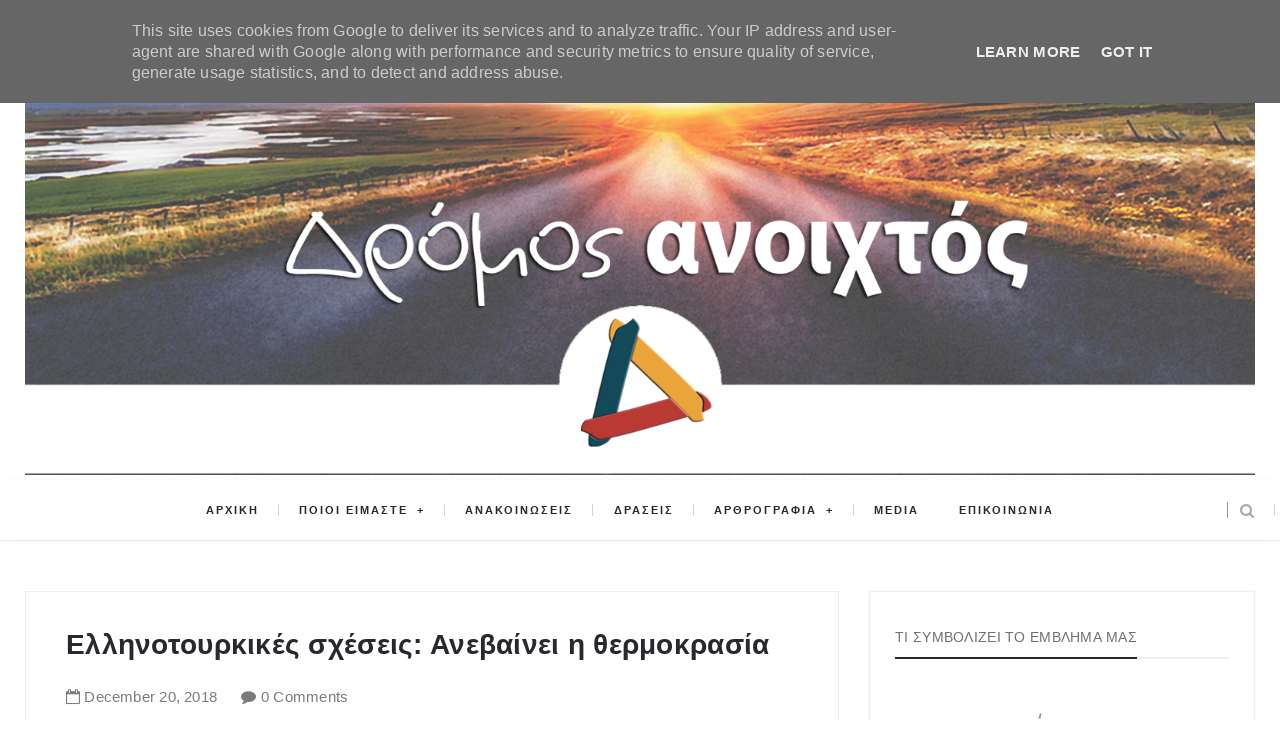

--- FILE ---
content_type: text/javascript; charset=UTF-8
request_url: http://www.dromosanoixtos.gr/feeds/posts/default/-/%CE%91%CE%BD%CE%B1%CE%B4%CE%B7%CE%BC%CE%BF%CF%83%CE%B9%CE%B5%CF%8D%CF%83%CE%B5%CE%B9%CF%82?alt=json-in-script&callback=relatedposts&max-results=6
body_size: 41269
content:
// API callback
relatedposts({"version":"1.0","encoding":"UTF-8","feed":{"xmlns":"http://www.w3.org/2005/Atom","xmlns$openSearch":"http://a9.com/-/spec/opensearchrss/1.0/","xmlns$blogger":"http://schemas.google.com/blogger/2008","xmlns$georss":"http://www.georss.org/georss","xmlns$gd":"http://schemas.google.com/g/2005","xmlns$thr":"http://purl.org/syndication/thread/1.0","id":{"$t":"tag:blogger.com,1999:blog-8405559404185799362"},"updated":{"$t":"2026-01-22T12:57:43.277-08:00"},"category":[{"term":"Αναδημοσιεύσεις"},{"term":"Άρθρα Μελών"},{"term":"Δημήτρης Μηλάκας"},{"term":"Aναδημοσιεύσεις"},{"term":"Θέμης Τζήμας"},{"term":"Στάθης Σταυρόπουλος"},{"term":"Δημήτρης Κωνσταντακόπουλος"},{"term":"Λεωνίδας Βατικιώτης"},{"term":"Μιχάλης Ψύλος"},{"term":"Γιώργος X. Παπασωτηρίου"},{"term":"Δημήτρης Κωστάκος"},{"term":"Περικλής Δανόπουλος"},{"term":"Δράσεις"},{"term":"Παύλος Δερμενάκης"},{"term":"Λευτέρης Χαραλαμπόπουλος"},{"term":"Πάρις Καρβουνόπουλος"},{"term":"Κώστας Γιαννιώτης"},{"term":"Σταύρος Χριστακόπουλος"},{"term":"Κώστας Βενιζέλος"},{"term":"Χατζηστεφάνου Άρης"},{"term":"Απόστολος Αποστολόπουλος"},{"term":"Γεράσιμος Λιβιτσάνος"},{"term":"Κωνσταντίνος Γρίβας"},{"term":"Πέτρος Παπακωνσταντίνου"},{"term":"Κύρα Αδάμ"},{"term":"Δημήτρης Χρήστου"},{"term":"Σπύρος Παναγιώτου"},{"term":"Νίκος Μπογιόπουλος"},{"term":"Γιώργος Μαργαρίτης"},{"term":"Δημήτρης Γκάζης"},{"term":"Λαμπρινή Θωμά"},{"term":"Σταύρος Λυγερός"},{"term":"Κώστας Ράπτης"},{"term":"Γιάννης Αθανασιάδης"},{"term":"Παναγιώτης Σωτήρης"},{"term":"Ερρίκος Φινάλης"},{"term":"MEDIA"},{"term":"Λεωνίδας Χρυσανθόπουλος"},{"term":"Νίκος Ταυρής"},{"term":"Νίκος Ιγγλέσης"},{"term":"Άρθρα Μελών\/Φίλων"},{"term":"Δήμητρα Μυρίλλα"},{"term":"Μαρία Νεγρεπόντη - Δεληβάνη"},{"term":"Προκόπης Μπίχτας"},{"term":"Σπύρος Στάλιας"},{"term":"Θάνος Καμήλαλης"},{"term":"Γιάννης Κιμπουρόπουλος"},{"term":"Χρήστος Καπούτσης"},{"term":"Γιάννης Περάκης"},{"term":"Γιώργος Χαρβαλιάς"},{"term":"Κώστας Δημητριάδης"},{"term":"Ανακοινώσεις"},{"term":"Αντώνης Ανδρουλιδάκης"},{"term":"Κυριάκος Κυριακόπουλος"},{"term":"Μαρία Καρυστιανού"},{"term":"Ανδρέας Κοσιάρης"},{"term":"Γεράσιμος Χολέβας"},{"term":"Ρούντι Ρινάλντι"},{"term":"Βασίλης Γαλούπης"},{"term":"Δημήτρης Κουλάλης"},{"term":"Μαρία Δεναξά"},{"term":"Κατερίνα Τζωρτζινάκη"},{"term":"H ομάδα του Analyst"},{"term":"Πέτρος Αργυρίου"},{"term":"Γιάννης Χουβαρδάς"},{"term":"Ηλιάνα Τεβουνά"},{"term":"Αναστάσιος Κώνστας"},{"term":"Στέλλα Πατρώνα"},{"term":"Βαγγέλης Σαρακινός"},{"term":"Ιάσονας Κωστόπουλος"},{"term":"Παναγιώτης Θεοδωρόπουλος"},{"term":"Απόστολος Αποστόλου"},{"term":"Ηλίας Αλεξανδρής"},{"term":"Πάσχος Λαζαρίδης"},{"term":"Σχολιασμός"},{"term":"Γιώργης-Βύρων Δάβος"},{"term":"Γιώργος Παπαϊωάννου"},{"term":"Θανάσης Σκαμνάκης"},{"term":"Σπύρος Λαβδιώτης"},{"term":"Δημήτρης Καλτσώνης"},{"term":"Κατέ Καζάντη"},{"term":"Βασίλης Βιλιάρδος"},{"term":"Γ. Παπαδόπουλος - Τετράδης"},{"term":"Γιάννης Νικολόπουλος"},{"term":"Βασίλης Μακρίδης"},{"term":"Νίκος Σταθόπουλος"},{"term":"Γιάννης Μακρυγιάννης"},{"term":"Κωστής Μηλολιδάκης"},{"term":"Μιχάλης Παναγιωτάκης"},{"term":"Δημήτρης Β. Πεπόνης"},{"term":"Νίκος Σίμος"},{"term":"Παναγιώτης Ήφαιστος"},{"term":"Αντωνία Πάνου"},{"term":"Γεώργιος Παπασίμος"},{"term":"Γιώργος Χελάκης"},{"term":"Λιάνα Μυστακίδου"},{"term":"Νίκος Στραβελάκης"},{"term":"Σταύρος Κατσούλης"},{"term":"Γεώργιος Βενέτης"},{"term":"Δημήτρης Λένης"},{"term":"Διονύσης Ελευθεράτος"},{"term":"Νίκος Αλεξάτος"},{"term":"Νεφέλη Λυγερού"},{"term":"Ομάδα του Analyst"},{"term":"Στέλιος Ελληνιάδης"},{"term":"Χρήστος Γιανναράς"},{"term":"Γιώργος Π. Παυλόπουλος"},{"term":"Κώστας Κάππας"},{"term":"Κώστας Μελάς"},{"term":"Μαρουάν Εμίλ Τουμπάσι (Marwan E. Toubassi)"},{"term":"Παναγιώτης Παπαδομανωλάκης"},{"term":"Τάσος Βαρούνης"},{"term":"Γιώργος Αναστασίου"},{"term":"Γιώργος Βενέτης"},{"term":"Δημήτρης Σκουτέρης"},{"term":"Θόδωρος Καρυώτης"},{"term":"Νίκος Βαρσάμης"},{"term":"Φωτεινή Μαστρογιάννη"},{"term":"Γεωργία Κριεμπάρδη"},{"term":"Γιώργος Α. Λεονταρίτης"},{"term":"Γιώργος Λακόπουλος"},{"term":"Κώστας Μαντατοφόρος"},{"term":"Κώστας Παπουλής"},{"term":"Μιχαήλ Στυλιανού"},{"term":"Βαγγέλης Γεωργίου"},{"term":"Γιώργος Λυκοκάπης"},{"term":"Δημήτρης Μπελαντής"},{"term":"Θεμιστοκλής Συμβουλόπουλος"},{"term":"Λεωνίδας Χ. Αποσκίτης"},{"term":"Πέτρος Πιζάνιας"},{"term":"Γιώργος Καλογήρου"},{"term":"Γιώργος Παυλόπουλος"},{"term":"Διονύσιος Σκλήρης"},{"term":"Κρινιώ Καλογερίδου (Βούλα Ηλιάδου - συγγραφέας)"},{"term":"Λίλα Μήτσουρα"},{"term":"Μάκης Ανδρονόπουλος"},{"term":"Βασίλης Ξυδιάς"},{"term":"Δημήτρης Λιάτσος"},{"term":"Δημήτρης Μητρόπουλος"},{"term":"Δημήτρης Τσίρκας"},{"term":"Κρεσέντσιο Σαντζίλιο"},{"term":"Κώστας Γκιώνης"},{"term":"Κώστας Καναβούρης"},{"term":"Σάββας Γ. Ρομπόλης"},{"term":"Στράτος Βαλτινός"},{"term":"Αντριάνα Βασιλά"},{"term":"Βασίλης Γ. Μπέτσης"},{"term":"Γιώργος Χαραλαμπίδης"},{"term":"Ζαφείρης Χατζηδήμου"},{"term":"Κώστας Λουλουδάκης (Ιουλιανός)"},{"term":"Λουκάς Αξελός"},{"term":"Βαγγέλης Ξανθάκης"},{"term":"Βασίλης Γιαουρδήμος"},{"term":"Γιάννης - Ορέστης Παπαδημητρίου"},{"term":"Γιώργος Αρτινός"},{"term":"Γιώργος Σαχίνης"},{"term":"Δημήτρης Σπάθας"},{"term":"Νίκος Γουρλάς"},{"term":"Νίκος Μέντζας"},{"term":"Νατάσα Στασινού"},{"term":"Στέφανος Πράσσος"},{"term":"Τζένη Κριθαρά"},{"term":"Αριστομένης Συγγελάκης"},{"term":"Βασίλης Λιόσης"},{"term":"Βασίλης Σ. Κανέλλης"},{"term":"Γιάννης Ραχιώτης"},{"term":"Γιώργος Αδαλής"},{"term":"Γιώργος Κοντογιώργης"},{"term":"Ηλίας Γιαννακόπουλος"},{"term":"Θέα Μανούρα"},{"term":"Μανόλης Μούστος"},{"term":"Πάνος Αλεπλιώτης"},{"term":"Σταμάτης Κυριάκης"},{"term":"Τάσος Σαραντής"},{"term":"Τζούλια Λιακοπούλου"},{"term":"Ανδρέας Ζαφείρης"},{"term":"Γιώργος Πατέλης"},{"term":"Ζέρβας Αλέξανδρος"},{"term":"Ηλίας Παπαναστασίου"},{"term":"Κωνσταντίνος Σταθόπουλος"},{"term":"Κώστας Λαπαβίτσας"},{"term":"Λαοκράτης Βάσσης"},{"term":"Σπύρος Γκουτζάνης"},{"term":"Χρήστος Κάτσικας"},{"term":"Όθων Κουμαρέλλας"},{"term":"Αίθρα Γενναδίου"},{"term":"Γιώργος Καλούμενος"},{"term":"Δημήτρης Κλάγκος"},{"term":"Θάνος Κάλλης"},{"term":"Θανάσης Παπαγεωργίου"},{"term":"Κώστας Κουτσουρέλης"},{"term":"Λεωνίδας Χ. Αποσκίττης"},{"term":"Νικόλ Λειβαδάρη"},{"term":"Σωτήρης Σιδέρης"},{"term":"Όλγα Μοσχοχωρίτου"},{"term":"Ανδρέας Καψαμπέλης"},{"term":"Βαγγέλης Δεληπέτρος"},{"term":"Βαγγέλης Μαρινάκης"},{"term":"Βασίλης Ασημακόπουλος"},{"term":"Γιάννης Ανδρουλιδάκης"},{"term":"Γιώργος Αλοίμονος"},{"term":"Γιώργος Παπανικολάου"},{"term":"Γιώργος Ρήγας"},{"term":"Ευγενία Σαρηγιαννίδη"},{"term":"Θανάσης Καραμπάτσος"},{"term":"Ιωάννα Αναστασίου"},{"term":"Κωνσταντίνος Βέργος"},{"term":"Μίκα Αγραφιώτου"},{"term":"Μανώλης Κοττάκης"},{"term":"Μαρκέλλα Καβαλιεράτου"},{"term":"Μαρουάν Τουμπάσι"},{"term":"Νικηφόρος Βαρονέτος"},{"term":"Ξένια Πολίτη"},{"term":"Τάσος Αναστασόπουλος"},{"term":"Χρήστος Α. Τούμπουρος"},{"term":"Αλέξανδρος Γούλας"},{"term":"Ανδρέας Δενεζάκης"},{"term":"Βασίλης Αγγελόπουλος"},{"term":"Γιάννης Παπαμιχαήλ"},{"term":"Γιώργος Τσιάρας"},{"term":"Δημήτρης Ζιαζιάς"},{"term":"Διονύσης Δρόσος"},{"term":"Ηλίας Γιαννιώτης"},{"term":"Ηλίας Μιχαλαρέας"},{"term":"Θανάσης Αυγερινός"},{"term":"Θανάσης Καμπαγιάννης"},{"term":"Καλλίνικος Νικολακόπουλος"},{"term":"Κώστας Τσουκαλάς"},{"term":"Μανώλης Μούστος"},{"term":"Νίκος Γεωργιάδης"},{"term":"Νίκος Δαμιανάκης"},{"term":"Νίκος Κλειτσίκας"},{"term":"Πωλ Κρέιγκ Ρόμπερτς (Paul Craig Roberts)"},{"term":"Υπατία Κοκκινάκη"},{"term":"Χρήστος Λάσκος"},{"term":"James Petras"},{"term":"Άγγελος Συρίγος"},{"term":"Άλκης Κόκκινος"},{"term":"Ανδρέας Κλαυδιανός"},{"term":"Αντωνία Δήμου"},{"term":"Βασίλης Λιόγκαρης"},{"term":"Γιώργος Γεωργής"},{"term":"Γιώργος Καραγιάννης"},{"term":"Γιώργος Μητραλιάς"},{"term":"Γιώργος Χριστάκος"},{"term":"Γιώτα Αναγνώστου"},{"term":"Δέσποινα Σπανού"},{"term":"Δέσποινα Σπανούδη"},{"term":"Δήμητρα Αλεξίου"},{"term":"Δημήτρης Κούλαλης"},{"term":"Δημήτρης Χρυσικόπουλος"},{"term":"Ζαχαρίας Μίχας"},{"term":"Ηλίας Φιλιππίδης"},{"term":"Θανάσης Πετράκος"},{"term":"Ιωάννα Υψηλάντη"},{"term":"Ιωάννης Αθ. Μπαλτζώης"},{"term":"Λόλα Σκαλτσά"},{"term":"Ματίνα Παπαχριστούδη"},{"term":"Μιχάλης Χαιρετάκης"},{"term":"Νίκος Καραβέλος"},{"term":"Νικήτας Χιωτίνης"},{"term":"Παναγιιώτα Μπλέτα"},{"term":"Παναγιώτης Γερογλής"},{"term":"Παντελής Μπουκάλας"},{"term":"Σπύρος Σουρμελίδης"},{"term":"Χριστόφορος Σεβαστίδης"},{"term":"Finian Cunningham"},{"term":"Άγγελος Κωβαίος"},{"term":"Αλέκος Αναγνωστάκης"},{"term":"Αλέξης Ξιφαράς"},{"term":"Αναστάσιος Λαυρέντζος"},{"term":"Βασίλης Λάμπογλου"},{"term":"Βασίλης Τουμπέλης"},{"term":"Βενιαμίν Καρακωστάνογλου"},{"term":"Γιάννης Αλμπάνης"},{"term":"Γιάννης Δουλφής"},{"term":"Γιάννης Μυλόπουλος"},{"term":"Γιάννης Σχίζας"},{"term":"Γιώργος Δουατζής"},{"term":"Γιώργος Καρελιάς"},{"term":"Γιώργος Πιπερόπουλος"},{"term":"Γιώργος Τζαφέρης"},{"term":"Δημήτρης Δεληολάνης"},{"term":"Ειρήνη Μαρούπα"},{"term":"Ευάγγελος Βενέτης"},{"term":"Ηλίας Καραβόλιας"},{"term":"Θεοφάνης Μαλκίδης"},{"term":"Θεόδωρος Π. Μέτσης"},{"term":"Θοδωρής Αθανασιάδης"},{"term":"Κωνσταντίνος Ταχτσίδης"},{"term":"Κωνσταντίνος Φαρσαλινός"},{"term":"Κώστας Σταθόπουλος"},{"term":"Μαντατοφόρος"},{"term":"Νίκος Καψάλης"},{"term":"Νίκος Μόττας"},{"term":"Ναόμι Κλάιν"},{"term":"Πέτρος Ι. Μηλιαράκης"},{"term":"Παναγιώτης Κολέλης"},{"term":"Ραφαήλ Ασπρολούπος"},{"term":"Σαράντης Δημητριάδης"},{"term":"Σοφοκλής Αρχοντάκης"},{"term":"Σπύρος Θύμης"},{"term":"Στέφανος Κωνσταντινίδης"},{"term":"Τάσος Σιδέρης"},{"term":"Τιερί Μεϊσάν"},{"term":"Φώτης Τερζάκης"},{"term":"Χρήστος Λυντέρης"},{"term":"Χρίστος Καλουντζόγλου"},{"term":"Paul Graig Roberts"},{"term":"Άγγελος Κωσταμπάρης"},{"term":"Άλεξ Παζαΐτης"},{"term":"Άννα Λοΐζου"},{"term":"Άρης Οικονόμου"},{"term":"Άρης Χατζηγεωργίου"},{"term":"Αγγελική Παπαζάνη"},{"term":"Αλέκος Χατζηκώστας"},{"term":"Αλέξης Μητρόπουλος"},{"term":"Αναστασία Γιάμαλη"},{"term":"Αντώνης Μαυρόπουλος"},{"term":"Αποστόλης Αποστολόπουλος"},{"term":"Απόστολος Διαμαντής"},{"term":"Αφροδίτη Τζιαντζή"},{"term":"Βασιλική Σιούτη"},{"term":"Γεράσιμος Γραμματικόπουλος"},{"term":"Γερβάσιος Καψάλας"},{"term":"Γεώργιος Κασιμάτης"},{"term":"Γιάννα Γιαννουλοπούλου"},{"term":"Γιάννης Χ. Κουριαννίδης"},{"term":"Γιάννης Χατζηαντωνίου"},{"term":"Γιώργος Καραμπελιάς"},{"term":"Γιώργος Μαλούχος"},{"term":"Γιώργος Στάμκος"},{"term":"Γιώργος Χατζηδημητρίου"},{"term":"Δημήτρης Πλιακογιάννης"},{"term":"Δημήτρης Στεργίου"},{"term":"Διονύσης Μαλαπέτσας"},{"term":"Διονύσιος Καλιντέρης"},{"term":"Ειρήνη Τσαλουχίδη"},{"term":"Ελένη Μπέλλου"},{"term":"Ελένη Σαββάκη"},{"term":"Ζωή Μαυρουδή"},{"term":"Ιωάννα Ηλιάδη"},{"term":"Ιωάννης Ιντζές"},{"term":"Ιωάννης Μπαλτζώης"},{"term":"Κωνσταντίνος Παπαδόπουλος"},{"term":"Κωνσταντίνος Χαλκιαδάκης"},{"term":"Κώστας Βενιός"},{"term":"Λένα Χουρμούζη"},{"term":"Μάρκος Τρούλης"},{"term":"Μαλβίνα Αλεξοπούλου"},{"term":"Μανώλης Δουβίτσας"},{"term":"Μαρία Κεφαλά"},{"term":"Μαρία Ψαρά"},{"term":"Μαρίνα Αλεξανδρή"},{"term":"Μαριάννα Τζιαντζή"},{"term":"Μιχάλης Σιάχος"},{"term":"Μωυσής Λίτσης"},{"term":"Μύρνα Νικολαΐδου"},{"term":"Νίκος Γεωργακάκης"},{"term":"Νίκος Τσούλιας"},{"term":"Πάνος Φ. Κακούρης"},{"term":"Παναγιώτα Ψυχογιού"},{"term":"Παντελής Βούλικας"},{"term":"Περικλής Κοροβέσης"},{"term":"Σοφία Χουδαλάκη"},{"term":"Σπύρος Μανουσέλης"},{"term":"Στέλιος Κανάκης"},{"term":"Σωκράτης Μαντζουράνης"},{"term":"Σωτήρης Μητραλέξης"},{"term":"Τόμας Φάτσι"},{"term":"Φοίβος Κλόκκαρης"},{"term":"Χρήστος Ι. Κολοβός"},{"term":"Χρήστος Κηπουρός"},{"term":"Χρήστος Κολοβός"},{"term":"Χριστίνα Πεσματζόγλου"},{"term":"Χρύσα Βαρθολομαίου"},{"term":"Χρύσα Κακατσάκη"},{"term":"Paul Krugman"},{"term":"Pepe Escobar"},{"term":"Peter Koening"},{"term":"Άγγελος Χωριανόπουλος"},{"term":"Άλεξ Κάντζιας - Ρόντε"},{"term":"Έκτορας-Ξαβιέ Δελαστίκ"},{"term":"Όλγα Μαύρου"},{"term":"Όλγα Στέφου"},{"term":"Αγάπιος Χρυσοστομίδης"},{"term":"Αιμιλία Καραλή"},{"term":"Αλέκος Μιχαηλίδης"},{"term":"Αλέξανδρος Ζέρβας"},{"term":"Αλέξανδρος Καζαμίας"},{"term":"Αλέξης Σμυρλής"},{"term":"Ανδρέας Θεοφάνους"},{"term":"Ανδρούλα Γκιούρωφ"},{"term":"Αννα Ανδριτσάκη"},{"term":"Αντιλιάν Κοτζάι"},{"term":"Αποστόλης Λουλουδάκης"},{"term":"Αχιλλέας Σύρμος"},{"term":"Βαγγέλης Βλάχος"},{"term":"Βαγγέλης Μητράκος"},{"term":"Βασίλης Καραποστόλης"},{"term":"Βασίλης Κουμπάκης"},{"term":"Βασίλης Μπέτσης"},{"term":"Βασίλης Στοϊλόπουλος"},{"term":"Βασιλική Παπαγεωργίου"},{"term":"Βλαντιμίρ Γκόλντστιν (Vladimir Golstein)"},{"term":"Γεώργιος Νικολαϊδης"},{"term":"Γιάννης Αγγέλης"},{"term":"Γιάννης Αγγέλου"},{"term":"Γιάννης Ντάσκας"},{"term":"Γιάννης Σιδέρης"},{"term":"Γιάννης Σιώτος"},{"term":"Γιάννης Σκαλιδάκης"},{"term":"Γιάννης Τριάντης"},{"term":"Γιάννης Τόλιος"},{"term":"Γιώργος Αποστόλου"},{"term":"Γιώργος Βασσάλος"},{"term":"Γιώργος Βουδικλάρης"},{"term":"Γιώργος Γεωρτζόγλου"},{"term":"Γιώργος Καλεάδης"},{"term":"Γιώργος Κυπριγιάν"},{"term":"Γιώργος Κυριακού"},{"term":"Γιώργος Παλαιτσάκης"},{"term":"Γιώργος Παπαγιαννόπουλος"},{"term":"Γιώργος Ρωμανός"},{"term":"Γιώργος Σιώζος"},{"term":"Γιώργος Σταματόπουλος"},{"term":"Γιώργος Χ. Παπαγεωργίου"},{"term":"Γρηγόρης Ρουμπάνης"},{"term":"Δάνης Παπαβασιλείου"},{"term":"Δήμητρα Μπέη"},{"term":"Δημήτρης Α. Τραυλός-Τζανετάτος"},{"term":"Δημήτρης Γαλάνης"},{"term":"Δημήτρης Κανελλόπουλος"},{"term":"Δημήτρης Σταθακόπουλος"},{"term":"Δημήτρης Τραυλός-Tζανετάτος"},{"term":"Δημήτρης Τσιμούρας"},{"term":"Δημήτρης Χριστόπουλος"},{"term":"Δημήτρης Χρονόπουλος"},{"term":"Δημήτριος Καββαδάς"},{"term":"Διογένης Λόππας"},{"term":"Διονύσιος Τσιριγώτης"},{"term":"Εβελίνα Χατζηδάκη"},{"term":"Ελένη Καλογεροπούλου"},{"term":"Ευαγγελία Μανιτσούδη"},{"term":"Ζορίκα Ράσκοβιτς (Zorica Rašković)"},{"term":"Ηλίας Ιωακείμογλου"},{"term":"Ηλίας Παυλόπουλος"},{"term":"Ηλίας Σιώρας"},{"term":"Ηρακλής Κακαβάνης"},{"term":"Θάνος Βασιλόπουλος"},{"term":"Θανάσης Αλεξίου"},{"term":"Θανάσης Βασιλείου"},{"term":"Θανάσης Λασκαράτος"},{"term":"Θεόδωρος Κατσανέβας"},{"term":"Θεόδωρος Ράκκας"},{"term":"Θοδωρής Καραγιαννίδης"},{"term":"Ιορδάνης Σινιόσογλου"},{"term":"Ιωάννα Κλεφτόγιαννη"},{"term":"Ιωάννα Κουρή"},{"term":"Ιωάννης Αναστασάκης"},{"term":"Ιωάννης Μάζης"},{"term":"Κάρλο Φορμέντι"},{"term":"Κατερίνα Τραγάλου"},{"term":"Κλεισθένης"},{"term":"Κορίνα Βασιλοπούλου"},{"term":"Κρις Χέντζες (Chris Hedges)"},{"term":"Κρουκ Άλαστερ (Alastair Crooke)"},{"term":"Κωνσταντίνα Σταθακοπούλου"},{"term":"Κωνσταντίνος Ζιαζιάς"},{"term":"Κωνσταντίνος Πουλής"},{"term":"Κωνσταντίνος Σιδέρης"},{"term":"Κωστής Σιδέρης"},{"term":"Κώστας Αλεξάκος"},{"term":"Κώστας Δουζίνας"},{"term":"Κώστας Νικολάου"},{"term":"Κώστας Παπαδάκης"},{"term":"Κώστας Τρακόσας"},{"term":"Λάμπης Παπαθανασίου"},{"term":"Λάμπρος Τζούμης"},{"term":"Μάνος Δανέζης"},{"term":"Μάνος Δούκας"},{"term":"Μάργκαρετ Κίμπερλι (Margaret Kimberley)"},{"term":"Μάριος Διονέλλης"},{"term":"Μάριος Ευρυβιάδης"},{"term":"Μίκα Στάθη"},{"term":"Μίκης Θεοδωράκης"},{"term":"Μανόλης Βριθιάς"},{"term":"Μανώλης Ροζάκης"},{"term":"Μαρία Καδόγλου"},{"term":"Μαρία Λούκα"},{"term":"Μαρία Μητσοπούλου"},{"term":"Μαργαρίτα Ι. Γεωργιάδου"},{"term":"Μιχάλης Λαγάνης"},{"term":"Μιχάλης Νιβολιανίτης"},{"term":"Μιχάλης Τριβιζάκης"},{"term":"Μιχάλης Χαριάτης"},{"term":"Μυρτώ Μπούτση"},{"term":"Νίκος Κρυονερίτης"},{"term":"Νίκος Λάιος"},{"term":"Νίκος Λακόπουλος"},{"term":"Νίκος Σουβατζής"},{"term":"Νίκος Τσαγκρής"},{"term":"Ναταλία Νέγρη"},{"term":"Ντίνα Κοέδρου - Χρυσικάκη"},{"term":"Νότης Μαυρουδής"},{"term":"Ξενοφών Α. Μπρουντζάκης"},{"term":"Πάνος Κοσμάς"},{"term":"Πάνος Χριστοδούλου"},{"term":"Πάτρικ Κόκμπερν (Patrick Cockburn)"},{"term":"Παναγιώτα Μητσοπούλου"},{"term":"Παναγιώτης Αργυρού"},{"term":"Παναγιώτης Κ. Μυλωνάς"},{"term":"Παναγιώτης Μαυροειδής"},{"term":"Παναγιώτης Χούπας"},{"term":"Παύλος Κουτρουφίνης"},{"term":"Πεπέ Εσκομπάρ (Pepe Escobar)"},{"term":"Πιερλουίτζι Φαγκάν (Pierluigi Fagan)"},{"term":"Πρόδρομος Καΐρης"},{"term":"Πρόδρομος Σ. Εμφιετζόγλου"},{"term":"Ρούλα Μουτσέλου"},{"term":"Σάββας Ιακωβίδης"},{"term":"Σαράντος Θεοδωρόπουλος"},{"term":"Σκοτ Ρίττερ (Scott Ritter)"},{"term":"Σπύρος Μαρκέτος"},{"term":"Στέλιος Συρμόγλου"},{"term":"Στέλλα Αγγελόγλου"},{"term":"Σωτήρης Βλάχος"},{"term":"Σωτήρης Λαπιέρης"},{"term":"Σωτήρης Ρούσσος"},{"term":"Τάκης Βιδάλης"},{"term":"Τάκης Θεοδωρόπουλος"},{"term":"Τάκης Λάγιος"},{"term":"Τάσος Παπαδόπουλος"},{"term":"Ταρίκ Συρίλ Αμάρ (Tarik Cyril Amar)"},{"term":"Τζίνα Μοσχολιού"},{"term":"Τζιόρτζιο Αγκαμπεν (Giorgio Agamben)"},{"term":"Τζώρτζης Ρούσσος"},{"term":"Του mitsos175"},{"term":"Τριαντάφυλλος Σερμέτης"},{"term":"Τρύφωνας Καϊσερλίδης"},{"term":"Φίλιππος Μάρας"},{"term":"Φανούλα Αργυρού"},{"term":"Φιλ Μπάτλερ (Phil Butler)"},{"term":"Χρήστος Κουτσονάσσιος"},{"term":"Χρήστος Μανωλάς"},{"term":"Χρήστος Πιλάλης"},{"term":"Χρήστος Χαλαζιάς"},{"term":"Χριστίνα Χελά"},{"term":"απροσάρμοστος"},{"term":"Antapocrisis"},{"term":"Arundhati Roy"},{"term":"Aριστείδης Χατζής"},{"term":"Frank Furedi"},{"term":"George Le Nonce"},{"term":"Giorgio Agamben"},{"term":"Giulio Meotti"},{"term":"Global Times"},{"term":"Guillermo Sullings"},{"term":"Irina Alksnis"},{"term":"James Galbraith"},{"term":"Jon Wolfsthal"},{"term":"Karine Bechet-Golovko"},{"term":"Katu Arkonada"},{"term":"Kristen McTighe"},{"term":"Manlio Dinucci"},{"term":"Martin Jay"},{"term":"Martin Wolf"},{"term":"Marwan E. Toubassi"},{"term":"Mathias Reymond"},{"term":"Rainer Mausfeld"},{"term":"Son Ofeon"},{"term":"Xριστίνα Μαυροπούλου"},{"term":"mitsos175"},{"term":"skouries"},{"term":"Άγγελος Κοντογιάννης-Μάνδρος"},{"term":"Άγγελος Πηλείδης"},{"term":"Άγγελος Προβολισιάνος"},{"term":"Άκης Ζαρκαδούλας"},{"term":"Άλβαρο Γκαρσία Λινέρα"},{"term":"Άλεν Γκρες (Alain Gresh)"},{"term":"Άλεξ Κάντζιας -  Ρόντε"},{"term":"Άννυ Λιγνού"},{"term":"Άντα Ψαρρά"},{"term":"Άρης Δημητρίου"},{"term":"Άρης Διαβατάρης"},{"term":"Άρης Σκιαδόπουλος"},{"term":"Έλενα Ακρίτα"},{"term":"Έντουαρντ Χαντάς (Edward Hadas)"},{"term":"Έφη Μουγκαράκη"},{"term":"Έφη Τριήρη"},{"term":"Όθων Κουμρέλλας"},{"term":"Όλγα Κοσμοπούλου"},{"term":"Όμηρος Ταχμαζίδης"},{"term":"Όρλι Νόι"},{"term":"Όσκαρ Λαφοντέν"},{"term":"Αskordoulakos"},{"term":"Αγγελική Παπαμιλτιάδου"},{"term":"Αθανάσιος Γρίβας"},{"term":"Αθανάσιος Κωτσόπουλος"},{"term":"Αθανάσιος Πάσχου"},{"term":"Αθανασία Φωτιάδη"},{"term":"Αθηνά Αντωνιάδου"},{"term":"Αθηνά Παπανικολάου"},{"term":"Αλέν Γκρες"},{"term":"Αλέξανδρος Κλώσσας"},{"term":"Αλέξανδρος Κουτσομητόπουλος"},{"term":"Αλέξανδρος Ν. Ζήνωνας"},{"term":"Αλέξανδρος Οικονομίδης"},{"term":"Αλέξανδρος Τάρκας"},{"term":"Αλέξης Ζακυνθινός"},{"term":"Αλί Αμπουνιμάχ"},{"term":"Αλεξ Κάντζιας - Ρόντε"},{"term":"Αλεξάνδρα Γκίτση"},{"term":"Αλεξάνδρα Καπαρού"},{"term":"Αλεξάντερ Αουν (Alexander Aoun)"},{"term":"Αλκίνοος Ιωαννίδης"},{"term":"Αλφόνσος Πάγκας"},{"term":"Αμπνταλαγάμπ Ομάρ (Abdaljawad Omar)"},{"term":"Αναστασία Σταυροπούλου"},{"term":"Ανδημοσιεύσεις"},{"term":"Ανδρέας Γρ. Ορφανίδης"},{"term":"Ανδρέας Κλουθ (Andreas Kluth)"},{"term":"Ανδρέας Κυράνης"},{"term":"Ανδρέας Μοράτος"},{"term":"Ανδρέας Σπανουδάκης"},{"term":"Ανδρέας Τσιφτσιάν"},{"term":"Ανδρεέας Ζαφείρης"},{"term":"Ανδρούλα Γκιούροφ"},{"term":"Ανθή Κουτσουμπού"},{"term":"Αντωνιάδου Αθηνά"},{"term":"Αντόν Μιχαήλοβιτς"},{"term":"Αντώνης Καραφώτης"},{"term":"Αντώνης Κουμιώτης"},{"term":"Αντώνης Κυπάρος"},{"term":"Αντώνης Μαυρόματος"},{"term":"Αντώνης Μπασούκος"},{"term":"Αντώνης Νταλακογεώργος"},{"term":"Αντώνης Πέρπερας"},{"term":"Αντώνης Παπαβομβολάκης"},{"term":"Αντώνης Στυλιανού"},{"term":"Αντώνης Τελόπουλος"},{"term":"Αποστόλης Ζυμβραγάκης"},{"term":"Αποστόλης Παπαποστόλου"},{"term":"Αρίστος Λιγουριώτης"},{"term":"Αρίστος Μιχαηλίδης"},{"term":"Αργυρώ Τέγουτζικ"},{"term":"Αρετή Σπαχή"},{"term":"Αριστείδης Καλάργαλης"},{"term":"Αριστείδης ο Δίκαιος"},{"term":"Αριστοτέλης Γ. Καλλής"},{"term":"Αριστοτέλης Καλλής"},{"term":"Αρτέμης Ψαρομήλιγκος"},{"term":"Ασπασία Καλαφάτη"},{"term":"Αστέριος Γ. Μπαλαούρας"},{"term":"Ασωνίτης Αλέξανδρος"},{"term":"Αυγουστίνος Ζενάκος"},{"term":"Αφροδίτη Μάνου"},{"term":"Βάνα Αργύρη"},{"term":"Βάσω Κανελλοπούλου"},{"term":"Βάσω Κυριαζή"},{"term":"Βίβιαν Ευθυμιοπούλου"},{"term":"Βαγγέλης Βαλαβάνης"},{"term":"Βαγγέλης Δήμας"},{"term":"Βαγγέλης Κουμαριανός"},{"term":"Βαγγέλης Παπαμιχαήλ"},{"term":"Βαγγέλης Σπαθάς"},{"term":"Βαγγέλης Τριάντης"},{"term":"Βασίλειος Κοκοτσάκης"},{"term":"Βασίλης Ανδριανόπουλος"},{"term":"Βασίλης Γεροδήμος"},{"term":"Βασίλης Διγαλάκης"},{"term":"Βασίλης Κ. Κουρουμιχάκης"},{"term":"Βασίλης Κατσαρός"},{"term":"Βασίλης Κολλάρος"},{"term":"Βασίλης Κοψαχείλης"},{"term":"Βασίλης Κυριακούλης"},{"term":"Βασίλης Κωστάκης"},{"term":"Βασίλης Νέδος"},{"term":"Βασίλης Πεντάρης"},{"term":"Βασίλης Σιέρρας"},{"term":"Βασίλης Σουλιώτης"},{"term":"Βασίλης Τακτικός"},{"term":"Βασιλική Λάζου"},{"term":"Βασιλική Μανιού"},{"term":"Βενιζέλος Λεβεντογιάννης"},{"term":"Βερούτης Αγης"},{"term":"Βούλα Τούντα"},{"term":"Βύρων Ελμαλόγλου"},{"term":"Βύρων Λάμπρου"},{"term":"Βύρωνας Λάμπρου"},{"term":"Γ. Α. Λυγκουνάκης"},{"term":"Γεράσιμος Δεληβοριάς"},{"term":"Γεράσιμος Λεβαντίνος"},{"term":"Γεράσιμος Ποταμιάνος"},{"term":"Γεράσιμος Σιάσος"},{"term":"Γεωργία Καλαρά"},{"term":"Γεωργία Κωνσταντοπούλου"},{"term":"Γεωργιλάς Αθανάσιος"},{"term":"Γεώργιος Αποστολάκης"},{"term":"Γεώργιος Σκλαβούνος"},{"term":"Γιάννης Αγγελάκης"},{"term":"Γιάννης Αποστολόπουλος"},{"term":"Γιάννης Αρσακιάν"},{"term":"Γιάννης Βαληνάκης"},{"term":"Γιάννης Γερονικολός"},{"term":"Γιάννης Γούναρης"},{"term":"Γιάννης Εμμανουηλίδης"},{"term":"Γιάννης Ζερβός"},{"term":"Γιάννης Καλλιάτσος"},{"term":"Γιάννης Κυπαρισσιάδης"},{"term":"Γιάννης Κυριόπουλος"},{"term":"Γιάννης Μάρκοβιτς"},{"term":"Γιάννης Μανιός"},{"term":"Γιάννης Μελιόπουλος"},{"term":"Γιάννης Μπαζαίος"},{"term":"Γιάννης Μπασκάκης"},{"term":"Γιάννης Νάκος"},{"term":"Γιάννης Πάσχος"},{"term":"Γιάννης Παπαδημητρίου"},{"term":"Γιάννης Περακάκης"},{"term":"Γιάννης Σιδηρόπουλος"},{"term":"Γιάννης Τσακαρισιάνος"},{"term":"Γιάννης Χατζηθεοδοσίου"},{"term":"Γιάννης Χρηστάκος"},{"term":"Γιάννης-Ορέστης Παπαδημητρίου"},{"term":"Γιάννος Μπαρμπαρούσης"},{"term":"Γιάννος Χαραλαμπίδης"},{"term":"Γιαννάκης Λ. Όμηρος"},{"term":"Γιντεόν Λεβί (Gideon Levy)"},{"term":"Γιουσέφ Μουνναγιέρ (Yousef Mounayyer)"},{"term":"Γιώργος Αγγελής"},{"term":"Γιώργος Αϋφαντής"},{"term":"Γιώργος Βήχας"},{"term":"Γιώργος Βελεγράκης"},{"term":"Γιώργος Βοσκόπουλοος"},{"term":"Γιώργος Ηλ. Τσιτσιμπής"},{"term":"Γιώργος Κ. Στράτος"},{"term":"Γιώργος Καββαδίας"},{"term":"Γιώργος Κατημερτζής"},{"term":"Γιώργος Κοκκίνης"},{"term":"Γιώργος Κολέμπας"},{"term":"Γιώργος Κουτούβελας"},{"term":"Γιώργος Κράλογλου"},{"term":"Γιώργος Λιμαντζάκης"},{"term":"Γιώργος Μιχαηλίδης"},{"term":"Γιώργος Μουσγάς"},{"term":"Γιώργος Μπάλιας"},{"term":"Γιώργος Μπαζός"},{"term":"Γιώργος Μπλουκίδης"},{"term":"Γιώργος Παππάς"},{"term":"Γιώργος Παππούς"},{"term":"Γιώργος Πλειος"},{"term":"Γιώργος Πλειός"},{"term":"Γιώργος Πολίτης"},{"term":"Γιώργος Ρακκάς"},{"term":"Γιώργος Ροΐδης"},{"term":"Γιώργος Ροϊδης"},{"term":"Γιώργος Σανιδάς"},{"term":"Γιώργος Σερβετάς"},{"term":"Γιώργος Σκαφιδάς"},{"term":"Γιώργος Σμπώκος"},{"term":"Γιώργος Σωτηρέλης"},{"term":"Γιώργος Τζεδάκις"},{"term":"Γιώργος Τζιρίτας"},{"term":"Γιώργος Τσιτσιλιάνος"},{"term":"Γιώργος Φλώρος"},{"term":"Γιώργος Χάμψας"},{"term":"Γιώργος Χουρμουζιάδης"},{"term":"Γιώργος Χρόνης"},{"term":"Γιώτα Ιωαννίδου"},{"term":"Γιώτα Σεχίδου"},{"term":"Γκίντεον Λεβύ (Gideon Levy)"},{"term":"Γκιμπιρίτης Νικόλαος"},{"term":"Γκρέγκορυ Κόπλεϋ (Gregory Copley)"},{"term":"Γουίλιαμ Ένγκνταλ (William Engdahl)"},{"term":"Γρηγόρης Γεροτζιάφας"},{"term":"Γρηγόρης Ν. Θεοχάρης"},{"term":"Γρηγόρης Τσαρδανίδης"},{"term":"Δέσποινα Κουτσούμπα"},{"term":"Δήμητρα Κουνέλη"},{"term":"Δημήτρης Αδαμόπουλος"},{"term":"Δημήτρης Αναστασίου"},{"term":"Δημήτρης Απόκης"},{"term":"Δημήτρης Αυγερός"},{"term":"Δημήτρης Γ. Παπαδοκωστόπουλος"},{"term":"Δημήτρης Γεωργόπουλος"},{"term":"Δημήτρης Δημόπουλος"},{"term":"Δημήτρης Διακομιχάλης"},{"term":"Δημήτρης Ζάτκας"},{"term":"Δημήτρης Θωμάκος"},{"term":"Δημήτρης Ι. Τσαλαπάτης"},{"term":"Δημήτρης Ιατρόπουλος"},{"term":"Δημήτρης Ιμπραήμ"},{"term":"Δημήτρης Ιωάννου"},{"term":"Δημήτρης Καρούσος"},{"term":"Δημήτρης Κοδέλας"},{"term":"Δημήτρης Κουτσογιάννης"},{"term":"Δημήτρης Λιγνάδης"},{"term":"Δημήτρης Λυμπερόπουλος"},{"term":"Δημήτρης Λυρίτσης"},{"term":"Δημήτρης Μακκός"},{"term":"Δημήτρης Μαυράκης"},{"term":"Δημήτρης Μελισσάρης"},{"term":"Δημήτρης Μεσσίνης"},{"term":"Δημήτρης Ναπ. Γιαννάτος"},{"term":"Δημήτρης Παντελάτος"},{"term":"Δημήτρης Παπαθανασίου"},{"term":"Δημήτρης Πατέλης"},{"term":"Δημήτρης Πολυχρόνης"},{"term":"Δημήτρης Ριζούλης"},{"term":"Δημήτρης Σαραφιανός"},{"term":"Δημήτρης Σκαρπαλέζος"},{"term":"Δημήτρης Σταυρόπουλος"},{"term":"Δημήτρης Στούμπος"},{"term":"Δημήτρης Τζιώτης"},{"term":"Δημήτρης Τραυλός-Τζανετάτος"},{"term":"Δημήτρης Τσιριγώτης"},{"term":"Δημήτρης Υάκινθος"},{"term":"Δημήτρης Ψαρράς"},{"term":"Δημήτριος Κουρέτας"},{"term":"Δημήτριος Μ.Πετρίδης"},{"term":"Δημήτριος Χρ. Αλβανός"},{"term":"Δημοσθένης Κούκουνας"},{"term":"Διονύσης Μαρούδας"},{"term":"Διονύσης Χαριτόπουλος"},{"term":"Δρ. Άρης Πετάσης"},{"term":"Ειρήνη Καραγκιοζίδου"},{"term":"Ειρήνη Λιούμη"},{"term":"Ειρήνη Παραδεισανού"},{"term":"Ειρήνη Σακελλάρη"},{"term":"Ειρηναίος Μαράκης"},{"term":"Ελένη Γουργού"},{"term":"Ελένη Καρανικόλα Κοντορούση"},{"term":"Ελένη Καρασαββίδου"},{"term":"Ελένη Μαυρούλη"},{"term":"Ελένη Μποτα"},{"term":"Ελένη Νίνα"},{"term":"Ελένη Παπαδοπούλου"},{"term":"Ελένη Πορτάλιου"},{"term":"Ελένη Σωτηρίου"},{"term":"Ελευθέριος Τζιόλας"},{"term":"Εμμανουέλ Τοντ (Emmanuel Todd)"},{"term":"Ερίκ Τουσέν (Eric Toussaint)"},{"term":"Ευάγγελος Γεωργίου"},{"term":"Ευάγγελος Θεοδώρου"},{"term":"Ευάγγελος Κωνσταντέλος"},{"term":"Ευαγγελία Αμπάζη"},{"term":"Ευαγγελία Τυμπλαλέξη"},{"term":"Ευαγγελία Τόλη"},{"term":"Ευθύμης Μαραμής"},{"term":"Ευστράτιος Παπάνης"},{"term":"Ευτύχης Μπιτσάκης"},{"term":"Εύα Νικολαΐδου"},{"term":"Εύα Παπαδοπούλου"},{"term":"Εύα Πλιάκου"},{"term":"Ζακ Σαπίρ"},{"term":"Ζαχαρούλα Παπαδοπούλου"},{"term":"Ζωή Χασιούρα"},{"term":"Ηλέκτρα Αντωνοπούλου-Πανάγου"},{"term":"Ηλίας Ευαγγελόπουλος"},{"term":"Ηλίας Μπέλλος"},{"term":"Ηλίας Σταθάτος"},{"term":"Ηλίας Τουμασάτος"},{"term":"Ηλίας Τρευλός"},{"term":"Ηλιας Παπαχατζης"},{"term":"Ηρακλής Γωνιάδης"},{"term":"Ηρακλής Καναβάνης"},{"term":"Ηρακλής Κανακάκης"},{"term":"Θάλεια Θεοδωρίδη"},{"term":"Θάνος Παπαδόπουλος"},{"term":"Θάνος Χούπης"},{"term":"Θανάσης Παπαδής"},{"term":"Θεοδώρου Αθανάσιος"},{"term":"Θεόδωρος Γεωργίου"},{"term":"Θεόδωρος Στάθης"},{"term":"Θεόφιλος Βανδώρος"},{"term":"Θοδωρής Αλωνιστιώτης"},{"term":"Θοδωρής Γιάνναρος"},{"term":"Θοδωρής Τσιμπίδης"},{"term":"Θωμάς Κακαδιάρης"},{"term":"Θωμάς Κοροβίνης"},{"term":"Θόδωρος Γαλαριώτης"},{"term":"Ιπποκράτης Χατζηαγγελίδης"},{"term":"Ισίδωρος Νερούτσος"},{"term":"Ισαάκ Σούσης"},{"term":"Ισμήνη Λασκαράτου"},{"term":"Ιφιγένεια Πανέτσου"},{"term":"Ιωάννα Λιούτα"},{"term":"Ιωάννα Ξυλιά"},{"term":"Ιωάννης Κοτσιανίδης"},{"term":"Ιωάννης Σκαρλάτος"},{"term":"Ιωάννης Στρατηγός"},{"term":"Κ'ωστας Ήσυχος"},{"term":"Κ.Ν. Σταμπολής"},{"term":"Κέιτλιν Τζονστόουν (Caitlin Johnstone)"},{"term":"Καλλιόπη Ευαγγελίδου"},{"term":"Καλλιόπη Λιβανού"},{"term":"Καρίν Μπεσε-Γκολόνκο (Karine Bechet-Golovko)"},{"term":"Καταρίνα Πίστορ​"},{"term":"Κατερίνα Κωστίμπα"},{"term":"Κατερίνα Λίτινα"},{"term":"Κατερίνα Πάντα"},{"term":"Καψύλης Αλέξανδρος"},{"term":"Καϊδατζής Ακρίτας"},{"term":"Κερασίνα Ραυτοπούλου"},{"term":"Κλέαρχος Α. Κυριακίδης"},{"term":"Κορίν Λεν (Corine Lesnes)"},{"term":"Κουκάκης Αθανάσιος"},{"term":"Κουτσομητόπουλος Αλέξανδρος"},{"term":"Κρινιώ Καλογερίδου"},{"term":"Κρις Χέτζες"},{"term":"Κριστέλ Νεάντ (Christelle Néant)"},{"term":"Κριστίνα Ηλέκτρα Μακνέα"},{"term":"Κυριάκος Ιακωβίδης"},{"term":"Κυριάκος Π. Παναγιωτόπουλος"},{"term":"Κυριάκος Παναγιωτόπουλος"},{"term":"Κωνσταντής Μιζάρας"},{"term":"Κωνσταντίνος Αναγνωστάκης"},{"term":"Κωνσταντίνος Αρβανίτης"},{"term":"Κωνσταντίνος Βαθιώτης"},{"term":"Κωνσταντίνος Ζήλος"},{"term":"Κωνσταντίνος Καράμπελας"},{"term":"Κωνσταντίνος Κωνσταντής"},{"term":"Κωνσταντίνος Κωνσταντίνος"},{"term":"Κωνσταντίνος Κόλμερ"},{"term":"Κωνσταντίνος Λάππας"},{"term":"Κωνσταντίνος Ντέλμας"},{"term":"Κωνσταντίνος Φίλης"},{"term":"Κωνσταντίνος-Ειρηναίος Σταμούλης"},{"term":"Κωστής Μουδάτσος"},{"term":"Κωστής Παπαϊωάννου"},{"term":"Κόλιν Τοντχάντερ (Colin Todhunter)"},{"term":"Κόνορ Κέλλυ (Connor Kelly)"},{"term":"Κώστα Κουτσουρέλης"},{"term":"Κώστας Ήσυχος"},{"term":"Κώστας Ανετάκης"},{"term":"Κώστας Βάρναλης"},{"term":"Κώστας Βαξεβάνης"},{"term":"Κώστας Βοσταντζόγλου"},{"term":"Κώστας Γέρος"},{"term":"Κώστας Γεωργόπουλος"},{"term":"Κώστας Γιαννόπουλος"},{"term":"Κώστας Καλλίτσης"},{"term":"Κώστας Καραίσκος"},{"term":"Κώστας Καραϊσκος"},{"term":"Κώστας Κωνσταντίνου"},{"term":"Κώστας Κωστόπουλος"},{"term":"Κώστας Λεϊμονής"},{"term":"Κώστας Μαρκάζος"},{"term":"Κώστας Νάκος"},{"term":"Κώστας Νικόλαου"},{"term":"Κώστας Πετράκος"},{"term":"Κώστας Πλιάκος"},{"term":"Κώστας Πρώιμος"},{"term":"Κώστας Στούπας"},{"term":"Κώστας Τσιάρας"},{"term":"Κώστας Τσιτούνας"},{"term":"Κώστας Χατζηαντωνίου"},{"term":"Λάκης Λαζόπουλος"},{"term":"Λάμπρος Βαΐου"},{"term":"Λάμπρος Ντούσικος"},{"term":"Λάμπρος Τόκας"},{"term":"Λένα Τσιλιμίγκρα"},{"term":"Λίλα Τσάτση"},{"term":"Λεβέντη Αθηνά"},{"term":"Λόης Λαμπριανίδης"},{"term":"Λόρια Μαρκίδη"},{"term":"Λώρα Ραϊμ (Laura Raim)"},{"term":"Μike Μihajlovic"},{"term":"Μitsos175"},{"term":"Μάικλ Ρόμπερτς (Michael Roberts)"},{"term":"Μάκης Θεοδώρου"},{"term":"Μάκης Κονιάκος"},{"term":"Μάκης Μαλαφέκας"},{"term":"Μάκης Πολλάτος"},{"term":"Μάνλιο Ντινούτσι"},{"term":"Μάνος Δασκαλάκης"},{"term":"Μάνος Λαμπράκης"},{"term":"Μάνος Σαριδάκης"},{"term":"Μάνος Χωριανόπουλος"},{"term":"Μάρα Λεβίδη"},{"term":"Μάρθα Κίσκιλα"},{"term":"Μάριος Πουλλικκάς"},{"term":"Μάρσια Φρέλλικ (Marcia Frellick)"},{"term":"Μάρτιν Τζέι (Martin Jay)"},{"term":"Μέιτ Άαρον (Aaron Mate)"},{"term":"Μανόλης Γουάλλες"},{"term":"Μανώλης Θεοχάρης"},{"term":"Μανώλης Κλώντζας"},{"term":"Μανώλης Χατζηνάκης"},{"term":"Μαρία Δημάκου"},{"term":"Μαρία Ηλιάδη"},{"term":"Μαρία Καζάντη"},{"term":"Μαρία Καλογεροπούλου"},{"term":"Μαρία Καλύβα - Πρίφτη"},{"term":"Μαρία Καραμανώφ"},{"term":"Μαρία Παναγιώτου"},{"term":"Μαρία Τσούχτρα"},{"term":"Μαρία Χατζηδάκη"},{"term":"Μαρία Χατζηχριστοδούλου"},{"term":"Μαρίνα Βήχου"},{"term":"Μαρίνα Μπρέστα"},{"term":"Μαρίνα Παπαδοπούλου"},{"term":"Μαργαρίτα Μπουραντά"},{"term":"Μαριάνθη Πελεβάνη"},{"term":"Μαριάννα Κορομηλά"},{"term":"Μαρινίκη Αλεβιζοπούλου"},{"term":"Μαρκ Μπλάκλοκ (Mark Blacklock)"},{"term":"Μαρτίν Οράντζ (Martine Orange)"},{"term":"Ματθαίος Καπετανάκης"},{"term":"Ματθαίος Λεωνίδας"},{"term":"Ματθαίος Ρόχας"},{"term":"Μελέτης Η. Μελετόπουλος"},{"term":"Μελέτης Μελετιάδης"},{"term":"Μενέλαος Γκίβαλος"},{"term":"Μικαέλα Σάβα"},{"term":"Μιλτιάδης Σαρηγιαννίδης"},{"term":"Μιχάλης Ιγνατίου"},{"term":"Μιχάλης Τερζάκης"},{"term":"Μιχάλης Χαραλαμπίδης"},{"term":"Μιχάλης Ψημίτης"},{"term":"Μιχαήλ Βολκίδης"},{"term":"Μοχάμαντ Μάκραμ Μπαλαγουί (Mohammad Makram Balawi)"},{"term":"Μοχάμαντ Χασάν Σουιντάν (Mohamad Hasan Sweidan)"},{"term":"Μπενουάτ Μπρεβίλ (Benoît Bréville)"},{"term":"Μπερνάρ-Ανρί Λεβί"},{"term":"Νάιλς Νιεμιθ (Niles Niemuth)"},{"term":"Νάσια Πλιακογιάννη"},{"term":"Νέλλη Ψαρρού"},{"term":"Νένα Μαλλιάρα"},{"term":"Νίκο Άγκο (Niko Ago)"},{"term":"Νίκος Αστρουλάκης"},{"term":"Νίκος Βεντούρας"},{"term":"Νίκος Βράντσης"},{"term":"Νίκος Γαλάνης"},{"term":"Νίκος Γεροντής"},{"term":"Νίκος Γεωργίου"},{"term":"Νίκος Γιαννόπουλος"},{"term":"Νίκος Γκλεζάκος"},{"term":"Νίκος Ζάππας"},{"term":"Νίκος Ζόμπολας"},{"term":"Νίκος Καρούτζος"},{"term":"Νίκος Κατζηλάκης"},{"term":"Νίκος Κατσουρίδης"},{"term":"Νίκος Λαρίσης"},{"term":"Νίκος Μάλαμας"},{"term":"Νίκος Μαρκάτος"},{"term":"Νίκος Μελέτης"},{"term":"Νίκος Μωραϊτης"},{"term":"Νίκος Νικήσιανης"},{"term":"Νίκος Ξυδάκης"},{"term":"Νίκος Πετρουλάκης"},{"term":"Νίκος Πλακιάς"},{"term":"Νίκος Πουρναράς"},{"term":"Νίκος Προγούλης"},{"term":"Νίκος Προσκεφαλάς"},{"term":"Νίκος Πυλιώτης"},{"term":"Νίκος Ρίγγας"},{"term":"Νίκος Τζιανίδης"},{"term":"Νίκος Φωτόπουλος"},{"term":"Νατάσα Ρουγγέρη"},{"term":"Νεκτάριος Καλογήρου"},{"term":"Νεκταρία Ψαράκη"},{"term":"Νεντ Μάννινγκ (Ned Manning)"},{"term":"Νικήτας Αποστόλου"},{"term":"Νικήτας Κοσμαδάκης"},{"term":"Νικήτας Μυλόπουλος"},{"term":"Νικόλαος Λάος"},{"term":"Νικόλας Κοσματόπουλος"},{"term":"Ντάμα"},{"term":"Ντάνα Γκολντστάιν (Dana Goldstein)"},{"term":"Ντάνι Βέργου"},{"term":"Ντέιβιντ Θάντερ (David Thunder)"},{"term":"Ντίνα Ιωακειμίδου"},{"term":"Νταϊάνα Τζονστόουν"},{"term":"Νταϊάνα Τζόνστοουν (Diana Johnstone)"},{"term":"Ντούγκιν Αλεξάντρ"},{"term":"Νόρα Ράλλη"},{"term":"Νόρμπερτ Νίκολ (Norbert Nicoll)"},{"term":"Νότης Μαριάς"},{"term":"Νώντας Χαλδούπης"},{"term":"Ξανθίππη Κηπουρίδου"},{"term":"Οδυσσέας Ιωάννου"},{"term":"Οδυσσέας Μαρίνος Λάμπρου"},{"term":"Ολιβιέ Κομπανιόν"},{"term":"Ολιβιέ Ντελόρμ"},{"term":"Ουίλιαμ Βαν Γουάγκινεν (William Van Wagenen)"},{"term":"Ουίλιαμ Μάλλινσον (William Mallinson)"},{"term":"Ουζάι Μπουλούτ (Uzay Bulut)"},{"term":"ΠΟΕΔΗΝ"},{"term":"Πάμπλο Ιγκλέσιας"},{"term":"Πάνος Δεμίρης"},{"term":"Πάνος Κορφιάτης"},{"term":"Πάνος Λεονταράκης"},{"term":"Πάολο Γκουλιζάνο  (Paolo Gulisano)"},{"term":"Πάτρικ Σεντ Πωλ (Patrick Saint-Paul)"},{"term":"Πέννυ Μολφέτα"},{"term":"Πέντρο Ολάγια (Pedro Olalla)"},{"term":"Πέπη Ρηγοπούλου"},{"term":"Πέτρος Αβραμίδης"},{"term":"Πέτρος Γκόγκος"},{"term":"Πέτρος Θ. Παντελίδης"},{"term":"Πέτρος Μακρής"},{"term":"Πέτρος Πέτκας"},{"term":"Πανίκος Παναγιώτου"},{"term":"Παναγιώτα Μπίτσικα"},{"term":"Παναγιώτης Αλεβιζάκης"},{"term":"Παναγιώτης Βέμμος"},{"term":"Παναγιώτης Γ. Παύλου"},{"term":"Παναγιώτης Γεωργακάς"},{"term":"Παναγιώτης Δρίβας"},{"term":"Παναγιώτης Ζ. Μακατούνης"},{"term":"Παναγιώτης Κορισιάνος"},{"term":"Παναγιώτης Κωνσταντίνου"},{"term":"Παναγιώτης Λαφαζάνης"},{"term":"Παναγιώτης Λιαγκριδώνης"},{"term":"Παναγιώτης Μερτίκας"},{"term":"Παναγιώτης Μπελεγρής"},{"term":"Παναγιώτης Οικονομίδης"},{"term":"Παναγιώτης Ρουμελιώτης"},{"term":"Παναγιώτης Τζανετής"},{"term":"Παναγιώτης Φωτεινόπουλος"},{"term":"Παντελής Οικονόμου"},{"term":"Παντελής Τζαβέλλας"},{"term":"Παπανικολάου Αθηνά"},{"term":"Παύλος Ασλανίδης"},{"term":"Παύλος Μεθενίτης"},{"term":"Παύλος Ριζαργιώτης"},{"term":"Πηνελόπη Νάσσου"},{"term":"Πιερλουίτζι Φαγκάν"},{"term":"Προκόπης Καΐρης"},{"term":"Πόποβα (Popova)"},{"term":"Ράνια Μωραΐτη"},{"term":"Ραμζί Μπαρούντ (Ramzy Baroud)"},{"term":"Ρασέλ Μάρσντεν (Rachel Marsden)"},{"term":"Σάββας Ρομπόλης"},{"term":"Σάρα Λαζάρ (Sarah Lazare)"},{"term":"Σέιμουρ Χερς (Seymour Hersh)"},{"term":"Σέρτζιο Τσεζαράττο"},{"term":"Σίρα Έφρον (Shira Efron)"},{"term":"Σαμς Τεβουνά (Shams Tevunah)"},{"term":"Σαρά Ντανιέλ"},{"term":"Σολεδάδ Γκαγιέγκο – Ντίαθ (Soledad Gallego-Diaz)"},{"term":"Σοφία Μανδηλαρά"},{"term":"Σοφία Παπανικολάου"},{"term":"Σπύρος Γιανναράς"},{"term":"Σπύρος Μαλάμης"},{"term":"Σπύρος Ντάφης"},{"term":"Σπύρος Σακελλαρόπουλος"},{"term":"Σπύρος Σιάτρας"},{"term":"Σπύρος Σκιαδόπουλος"},{"term":"Σπύρος Τσιμούρης"},{"term":"Στάθης Ανδρέου"},{"term":"Στέλιος Βαϊνάς"},{"term":"Στέλιος Γιαννόπουλος"},{"term":"Στέλιος Διαμαντής"},{"term":"Στέλιος Κούλογλου"},{"term":"Στέλιος Κωνσταντινίδης"},{"term":"Στέλλα Σοφία Κυβέλου"},{"term":"Στέφανος Καραβίδας"},{"term":"Στέφανος Μαντζαρίδης"},{"term":"Στέφανος Μπούτσιος"},{"term":"Στέφανος Ξενάκης"},{"term":"Στέφανος Πρίντσιος"},{"term":"Σταμάτης Αλαμανιώτης"},{"term":"Σταμάτης Βρετινάρης"},{"term":"Σταμάτης Μαυροειδής"},{"term":"Σταμάτης Παγανόπουλος"},{"term":"Σταμάτης Πορτελάνος"},{"term":"Σταμάτης Ρήγας"},{"term":"Σταμάτης Σεκλιζιώτης"},{"term":"Σταυρούλα Πουλημένη"},{"term":"Σταύρος Αλεξανδρής"},{"term":"Σταύρος Μαυρουδέας"},{"term":"Στιβ Μπέινμπριτζ"},{"term":"Στράτος Ιωακείμ"},{"term":"Στράτος Στρατηγάκης"},{"term":"Στρατής Αλεξίου"},{"term":"Στρατής Μαζίδης"},{"term":"Σωτήρης Αμάραντος"},{"term":"Σωτήρης Γεωργανάς"},{"term":"Σωτήρης Καμενόπουλος"},{"term":"Σωτηρία Μαραγκοζάκη"},{"term":"Σόιλζελ Aρνολντ (Arnold Schölzel)"},{"term":"Τάκης Γρηγορίου"},{"term":"Τάκης Κατσιμάρδος"},{"term":"Τάκης Πολίτης"},{"term":"Τάκης Σπηλιόπουλος"},{"term":"Τάνια Ζωγράφου"},{"term":"Τάρκας Αλέξανδρος"},{"term":"Τάσος Παππάς"},{"term":"Τάσος Σιδερίδης"},{"term":"Τάσος Τσακίρογλου"},{"term":"Τζέιμς Βεϊκος (James Veikos)"},{"term":"Τζέιμς Τζορτζ Γιατράς (James George Jatras)"},{"term":"Τζέρεμι Σκέιχιλ (Jeremy Scahill)"},{"term":"Τζέφρι Ντ. Σακς"},{"term":"Τζέφρι Ντ. Σακς (Jeffrey D. Sachs )"},{"term":"Τζέφρυ Σακς (Jeffrey Sachs)"},{"term":"Τζέϊμυ Νιν (Jamie Kneen)"},{"term":"Τζίνα Κοντογεώργου"},{"term":"Τζακ Ράσμους"},{"term":"Τζοκ Αντρέα"},{"term":"Τζον Μίλμπανκ (John Milbank)"},{"term":"Τζορτζ Μόνμπιοτ"},{"term":"Τζούλια Χωλ (Julia Hall)"},{"term":"Τζων Πίλγκερ (John Pilger)"},{"term":"Τζόε Λορια (Joe Lauria)"},{"term":"Τζόνσον Ίαν (Ian Johnson)"},{"term":"Τζόσεφ Μασάντ (Joseph Massad)"},{"term":"Τομ Φόουντι (Tom Fowdy)"},{"term":"Τομά Πικετί (Thomas Piketty)"},{"term":"Τραγουδόσαυρος"},{"term":"Τσάβαλος Κωνσταντίνος"},{"term":"Τόμας Φάζι (Thomas Fazi)"},{"term":"Τόνια Α. Μανιατέα"},{"term":"Τόνια Κάλπη"},{"term":"Τώνια Σταυρινού"},{"term":"Φ. Καρβουνοπούλου"},{"term":"Φάμπιο Βίγκι (Fabio Vighi)"},{"term":"Φίλιπ Στίβενς (Philip Stephens)"},{"term":"Φαίη Λιάρα"},{"term":"Φανή Χαρίση"},{"term":"Φεντερίκο Πιερατσίνι (Federico Pieraccini)"},{"term":"Φιλίππα Χατζησταύρου"},{"term":"Φοίβος Γκικόπουλος"},{"term":"Φραγκίσκα Μεγαλούδη"},{"term":"Φρόσω Κουνενή"},{"term":"Φωτεινή Λαμπρίδη"},{"term":"Φώτης Ε. Αλεξάκος"},{"term":"Χάρης Ζάβαλος"},{"term":"Χάρης Ιωάννου"},{"term":"Χανς Ούλριχ Σάιντ"},{"term":"Χαρά - Ειρήνη Ανανιάδου"},{"term":"Χαρά Ιωαννίδου"},{"term":"Χαρά Τζαναβάρα"},{"term":"Χαράλαμπος Καραπάνος"},{"term":"Χρήστος Αβραμίδης"},{"term":"Χρήστος Ευθυμίου"},{"term":"Χρήστος Ηλιάδης"},{"term":"Χρήστος Καραγεωργιάδης"},{"term":"Χρήστος Καψάλης"},{"term":"Χρήστος Κυργιάκης"},{"term":"Χρήστος Κωστόπουλος"},{"term":"Χρήστος Μπουκάλας"},{"term":"Χρήστος Μπόκας"},{"term":"Χριστίνα Κοψίνη"},{"term":"Χριστίνα Κόμη"},{"term":"Χριστίνα Σ. Φλάσκου"},{"term":"Χριστίνα Σταμούλη-Μάρκος Χαρίτος"},{"term":"Χριστιάνα Μαυροπούλου"},{"term":"Χριστόφορος Παπαδάκης"},{"term":"Χρυσαλλίδα"},{"term":"Χρυσούλα Π. Μουκίου"},{"term":"Χρύσα Δεληγιάννη"},{"term":"Χρύσα Λιάγγου"},{"term":"κανέλη"},{"term":"λιάν"},{"term":"ναγιώτης Ήφαιστος"}],"title":{"type":"text","$t":"Δρόμος Ανοιχτός - Πρωτοβουλία για την συγκρότηση πατριωτικού - δημοκρατικού μετώπου"},"subtitle":{"type":"html","$t":""},"link":[{"rel":"http://schemas.google.com/g/2005#feed","type":"application/atom+xml","href":"http:\/\/www.dromosanoixtos.gr\/feeds\/posts\/default"},{"rel":"self","type":"application/atom+xml","href":"http:\/\/www.blogger.com\/feeds\/8405559404185799362\/posts\/default\/-\/%CE%91%CE%BD%CE%B1%CE%B4%CE%B7%CE%BC%CE%BF%CF%83%CE%B9%CE%B5%CF%8D%CF%83%CE%B5%CE%B9%CF%82?alt=json-in-script\u0026max-results=6"},{"rel":"alternate","type":"text/html","href":"http:\/\/www.dromosanoixtos.gr\/search\/label\/%CE%91%CE%BD%CE%B1%CE%B4%CE%B7%CE%BC%CE%BF%CF%83%CE%B9%CE%B5%CF%8D%CF%83%CE%B5%CE%B9%CF%82"},{"rel":"hub","href":"http://pubsubhubbub.appspot.com/"},{"rel":"next","type":"application/atom+xml","href":"http:\/\/www.blogger.com\/feeds\/8405559404185799362\/posts\/default\/-\/%CE%91%CE%BD%CE%B1%CE%B4%CE%B7%CE%BC%CE%BF%CF%83%CE%B9%CE%B5%CF%8D%CF%83%CE%B5%CE%B9%CF%82\/-\/%CE%91%CE%BD%CE%B1%CE%B4%CE%B7%CE%BC%CE%BF%CF%83%CE%B9%CE%B5%CF%8D%CF%83%CE%B5%CE%B9%CF%82?alt=json-in-script\u0026start-index=7\u0026max-results=6"}],"author":[{"name":{"$t":"Αγρεύων εξ Αγριάς"},"uri":{"$t":"http:\/\/www.blogger.com\/profile\/00786053088868855350"},"email":{"$t":"noreply@blogger.com"},"gd$image":{"rel":"http://schemas.google.com/g/2005#thumbnail","width":"16","height":"16","src":"https:\/\/img1.blogblog.com\/img\/b16-rounded.gif"}}],"generator":{"version":"7.00","uri":"http://www.blogger.com","$t":"Blogger"},"openSearch$totalResults":{"$t":"11263"},"openSearch$startIndex":{"$t":"1"},"openSearch$itemsPerPage":{"$t":"6"},"entry":[{"id":{"$t":"tag:blogger.com,1999:blog-8405559404185799362.post-8686010214396862112"},"published":{"$t":"2026-01-22T04:03:49.197-08:00"},"updated":{"$t":"2026-01-22T04:03:49.197-08:00"},"category":[{"scheme":"http://www.blogger.com/atom/ns#","term":"Αναδημοσιεύσεις"}],"title":{"type":"text","$t":"Κουρδικά παθήματα, ελληνικά μαθήματα"},"content":{"type":"html","$t":"\u003Cdiv style=\"text-align: left;\"\u003E\u003Cdiv class=\"separator\" style=\"clear: both; text-align: center;\"\u003E\u003Ca href=\"https:\/\/blogger.googleusercontent.com\/img\/b\/R29vZ2xl\/AVvXsEh10GXatZUgoaS_RS2eyg1yhkjeG7QXqah96Qhi1BQ7D5p397lxlATsWQnozfdyN_9a4SOJ1yRdS2CVN9hdK40sEI3uGY-LNE50_4FAMmgv3pJVNAqLIgHiGshBvTo5dzxbmgI3CR0sXUNel0LeLyFa2OLMl4G7HpTl-71BjUemXoIUe_Zyw6UsWY3CzixV\/s768\/1728678348229-7.jpg\"\u003E\u003Cimg alt=\"Κούρδισες αντάρτισσες του YPG στη Συρία\" border=\"0\" data-original-height=\"384\" data-original-width=\"768\" height=\"424\" src=\"https:\/\/blogger.googleusercontent.com\/img\/b\/R29vZ2xl\/AVvXsEh10GXatZUgoaS_RS2eyg1yhkjeG7QXqah96Qhi1BQ7D5p397lxlATsWQnozfdyN_9a4SOJ1yRdS2CVN9hdK40sEI3uGY-LNE50_4FAMmgv3pJVNAqLIgHiGshBvTo5dzxbmgI3CR0sXUNel0LeLyFa2OLMl4G7HpTl-71BjUemXoIUe_Zyw6UsWY3CzixV\/w847-h424\/1728678348229-7.jpg\" title=\"Κούρδισες αντάρτισσες του YPG στη Συρία\" width=\"847\" \/\u003E\u003C\/a\u003E\u003C\/div\u003E\u003Cbr \/\u003E\u003C\/div\u003E\u003Cdiv style=\"text-align: left;\"\u003EΓια πολλοστή φορά οι Κούρδοι «έφαγαν» μεγαλειώδες άδειασμα. Ο Τραμπ προτίμησε τον «φίλο» του τον Ερντογάν, «ρίχνοντας» τους Κούρδους (διαβάστε \u003Cstrong\u003E\u003Ca href=\"https:\/\/neostrategy.gr\/oi-epitheseis-sto-chalepi-kai-to-neo-geopolitiko-pazl-sti-syria\/\" rel=\"nofollow\" target=\"_blank\"\u003E\u0026nbsp;Οι επιθέσεις στο Χαλέπι και το νέο γεωπολιτικό παζλ στη Συρία\u003C\/a\u003E\u003C\/strong\u003E). Ηταν αναμενόμενο ότι θα γινόταν αργά ή γρήγορα. Εξάλλου, \u003Ca href=\"https:\/\/neostrategy.gr\/poulaei-pali-o-trab-tous-kourdous\/\"\u003Eκαι στην πρώτη θητεία του ως προέδρου των ΗΠΑ\u003C\/a\u003E, είχε επιχειρήσει να τους αδειάσει.\u003C\/div\u003E\u003Cbr \/\u003E\n\nΟι σκληροί, αιματηροί αγώνες των Κούρδων ειδικά κατά των τζιχαντιστών στη Συρία, μεταξύ των οποίων και ο σημερινός πρόεδρος της χώρας, Αλ Σαράα, δεν βρήκαν την απαιτούμενη ανταπόδοση. Ετσι, τώρα το όνειρό τους για \u003Ca href=\"https:\/\/neostrategy.gr\/irthe-i-ora-gia-anexartito-kourdiko-kratos\/\"\u003E«κουρδική αυτονομία»\u003C\/a\u003E εντός της Συρίας, ως όλα δείχνουν, παραπέμπεται – για μια ακόμη φορά – στις καλένδες. Ετσι, αναγκάζονται να «ενσωματωθούν» (τουλάχιστον κάποια κομμάτια τους) στη Δαμασκό, υπό τους όρους της Αγκυρας και τους προστατευόμενού της, μετανοημένου πρώην τζιχαντιστή, Αλ Σαράα.\u003Cspan\u003E\u003Ca name='more'\u003E\u003C\/a\u003E\u003C\/span\u003E\u003Cbr \/\u003E\u003Cbr \/\u003E\n\n\u003Cb\u003E\u003Cspan style=\"font-size: medium;\"\u003EΗ πρόσδεση στο αμερικανικό και ισραηλινό άρματα\u003C\/span\u003E\u003C\/b\u003E\u003Cbr \/\u003E\u003Cbr \/\u003E\n\nΤελικώς, δεν τους έσωσε ούτε η επί σειρά πολλών ετών πρόσδεσή τους στο αμερικανικό άρμα, ούτε και \u003Ca href=\"https:\/\/neostrategy.gr\/syria-senaria-kai-epithymies-polemou-israil-tourkias-gia-tous-kourdous\/\"\u003Eη προστασία που δήλωνε το Ισραήλ ότι θα τους παράσχει\u003C\/a\u003E. Τα κουρδικά παθήματα, ας γίνουν μαθήματα και για την Αθήνα, η οποία έχει εναποθέσει όλες της τις ελπίδες στο … υπερατλαντικό ιππικό και στη σχέση της με τον Νετανιάχου.\u003Cbr \/\u003E\n\n\u003Cdiv class=\"separator\" style=\"clear: both;\"\u003E\u003Ca href=\"https:\/\/blogger.googleusercontent.com\/img\/b\/R29vZ2xl\/AVvXsEhcwqTzowF20oyMqR8yjW9A0F4yi0JtxJRMYyvh5szFH3o6Twuzl6CH7iTKsDMkxUIxDyexsGK3O-ydPi45Ne1qz98sK_g7txEMYHFLsl4_e6Wwyr90e0KlR3qPo7YT5RJqcFzo9281gWmK_7kex0x8VnKqv287izEHX_XbyQZCW0tuGBE4bj8arSEFGbqY\/s1024\/SYRIA-SECURITY-KURDS-e1736367967938-1.jpg\" style=\"display: block; padding: 1em 0px; text-align: center;\"\u003E\u003Cimg alt=\"\" border=\"0\" data-original-height=\"512\" data-original-width=\"1024\" height=\"349\" src=\"https:\/\/blogger.googleusercontent.com\/img\/b\/R29vZ2xl\/AVvXsEhcwqTzowF20oyMqR8yjW9A0F4yi0JtxJRMYyvh5szFH3o6Twuzl6CH7iTKsDMkxUIxDyexsGK3O-ydPi45Ne1qz98sK_g7txEMYHFLsl4_e6Wwyr90e0KlR3qPo7YT5RJqcFzo9281gWmK_7kex0x8VnKqv287izEHX_XbyQZCW0tuGBE4bj8arSEFGbqY\/w698-h349\/SYRIA-SECURITY-KURDS-e1736367967938-1.jpg\" width=\"698\" \/\u003E\u003C\/a\u003E\u003C\/div\u003E\u003Ci\u003EΔιαδήλωση Κούρδων της Συρίας\u003C\/i\u003E\u003Cbr \/\u003E\u003Cbr \/\u003E\n\nΤο Neostrategy.gr επανειλημμένως έχει επισημάνει ότι ο τρόπος που ασκεί εξωτερική πολιτική ο Τραμπ -και γενικότερα οι αμερικανικές ηγεσίες – είναι ένα παζάρι που αποσκοπεί στο απόλυτο κέρδος για τις ΗΠΑ. Και σε αυτό το πλαίσιο δεν θα διστάσει να αδειάσει τους όποιους «συμμάχους» του. Πόσο μάλλον, όσους άνευ όρων δέχονται να δεθούν στο αμερικανικό άρμα.\u003Cbr \/\u003E\u003Cbr \/\u003E\n\nΣτην περίπτωση της Συρίας, μέσω ντηλ που ως όλα δείχνουν έχει κάνει ο Αμερικανός πρέσβης στην Τουρκία, \u003Cstrong\u003EΤομ Μπάρακ\u003C\/strong\u003E, με την Αγκυρα, η Ουάσιγκτον κατοχύρωσε τον ρόλο της πρωτοκαθεδρίας, αποδεχόμενη παράλληλα την προνομιακή θέση της Τουρκίας στη χώρα.\u003Cbr \/\u003E\u003Cbr \/\u003E\n\n\u003Cb\u003E\u003Cspan style=\"font-size: medium;\"\u003EΙσραήλ – Τουρκία: Αντίπαλοι, αλλά όχι εχθροί\u003C\/span\u003E\u003C\/b\u003E\u003Cbr \/\u003E\u003Cbr \/\u003E\n\nΗ γνώμη του Ισραήλ όσον αφορά τη Συρία, εννοείται θα λαμβάνεται σοβαρά υπόψιν από τους Αμερικανούς, αλλά οι αποφάσεις θα λαμβάνονται στην Ουάσιγκτον. Στόχος, βεβαίως, είναι να αποτραπεί το ενδεχόμενο μιας ανοικτής ρήξης Ισραήλ – Τουρκίας. \u003Cstrong\u003EΟπως συχνά αναφέρουν Ισραηλινοί αναλυτές, η δύο χώρες στην παρούσα είναι αντίπαλοι, αλλά δεν πρέπει να γίνουν εχθροί\u003C\/strong\u003E. Εξάλλου, και οι δύο δυνάμεις, Ισραήλ και Τουρκία, η καθεμιά με τον ιδιαίτερο ρόλο της στην ευρύτερη περιοχή και τις ιδιάζουσες και διαφορετικές σχέσεις που έχουν με την Ουάσιγκτον, αποτελούν στρατηγικούς συμμάχους των ΗΠΑ.\u003Cbr \/\u003E\u003Cbr \/\u003E\n\nΑυτό δεν σημαίνει ότι θα πάψουν να υπάρχουν σχέσεις έντασης, ενδεχομένως και ακραίας, \u003Ca href=\"https:\/\/neostrategy.gr\/israil-tourkia-machi-gia-gia-tin-perifereiaki-igemonia\/\"\u003Eμεταξύ Ισραήλ – Τουρκίας\u003C\/a\u003E και οι ανταγωνισμοί τους στην ευρύτερη περιοχή της Μέσης Ανατολής και της Ανατολικής Μεσογείου. Και βέβαια θα υπάρχουν όρια στις τουρκικές βλέψεις. Ηδη, με αφορμή τη \u003Cstrong\u003EΓάζα\u003C\/strong\u003E, ο Νετανιάχου δήλωσε αντίθετος με το σχέδιο Τραμπ για να προσκληθούν στο κατ’ όνομα \u003Cstrong\u003EΣυμβούλιο της «Ειρήνης» για τη Γάζα\u003C\/strong\u003E η \u003Cstrong\u003EΤουρκία\u003C\/strong\u003E και ο σύμμαχός του, \u003Cstrong\u003EΚατάρ\u003C\/strong\u003E. Θέτει, δε, ως κόκκινη γραμμή να μην μετέχουν η Άγκυρα και η Ντόχα στη διεθνή δύναμη ή στη μεταπολεμική διακυβέρνηση της Λωρίδας.\u003Cbr \/\u003E\u003Cbr \/\u003E\n\nΝα σημειωθεί πως ο Ντόναλντ Τραμπ, ο οποίος έχει το ρόλο του προεδρεύοντα στο Συμβούλιο της «Ειρήνης», απηύθυνε πρόσκληση για την «επόμενη μέρα» στην πολύπαθη Γάζα, στις Ελλάδα, Τουρκία, Κύπρο, Αίγυπτο, Ουγγαρία, Ινδία, Ιορδανία, Πακιστάν, Παραγουάη, Αλβανία, Καναδά, στον φίλο του ακραίο νεοφιλελέ, πρόεδρο της Αργεντινής, Χαβιέ Μιλέι, ακόμα και στον Ρώσο πρόεδρο, \u003Cstrong\u003EΠούτιν\u003C\/strong\u003E (!). Στην ηγεσία του Συμβουλίου, μεταξύ άλλων, έχουν τοποθετηθεί ο υπουργός Εξωτερικών των ΗΠΑ, Μάρκο Ρούμπιο, ο γαμπρός του Τραμπ, Τζάρεντ Κούσνερ, ο πρώην πρωθυπουργός της Βρετανίας, Τόνι Μπλερ, η Apollo Global Management, μια αμερικάνικη εταιρεία διαχείρισης περιουσιακών στοιχείων, κ.α..\u003Cbr \/\u003E\u003Cbr \/\u003E\n\n\u003Cb\u003E\u003Cspan style=\"font-size: medium;\"\u003EΟι σχέσεις Ελλάδας – Ισραήλ\u003C\/span\u003E\u003C\/b\u003E\u003Cbr \/\u003E\u003Cbr \/\u003E\n\nΤο άδειασμα των Κούρδων της Συρίας δείχνει ότι, όταν μαλώνουν οι μεγάλοι, κινδυνεύουν τα βατράχια. Από τη στιγμή που ο «άνθρωπος της Τουρκίας», Αλ Σαράα, άρχισε να επιδίδεται σε εξευτελιστικές επιδείξεις οσφυκαμψίας μπροστά στον Τραμπ, ήταν φανερό ότι στένευαν τα περιθώρια για τους Κούρδους, παρά τη διαχρονική υποστήριξή τους από το Ισραήλ.\u003Cbr \/\u003E\u003Cbr \/\u003E\n\nΣτο μεταξύ, στην περιοχή έχει ήδη διαμορφωθεί μια στενή σχέση Ελλάδας – Ισραήλ – Κύπρου. Η οποία, όμως, βασίζεται σε όρους που καθορίζει το Τελ Αβίβ. Πέραν, βεβαίως, από τους δεσμούς του Κυριάκου Μητσοτάκη με τον Μπενιαμίν Νετανιάχου (\u003Cstrong\u003E\u003Ca href=\"https:\/\/neostrategy.gr\/ypoklopes-kataskopeve-to-israil-tin-ellada\/\"\u003Eυποκλοπές\u003C\/a\u003E, \u003Ca href=\"https:\/\/neostrategy.gr\/ypogeio-ntaraveri-mitsotaki-israilinon-stis-ekloges-tou-2023\/\"\u003Eυπόγεια νταραβέρια Μητσοτάκη – Ισραήλ στις εκλογές του 2023\u003C\/a\u003E, προσωπική διαχείριση εξοπλιστικών αγορών\u003C\/strong\u003E, κ.α.), είναι ο Ισραηλινός πρωθυπουργός που θέτει τους κανόνες της «συνεργασίας» των δύο χωρών. Ο, δε, Κ. Μητσοτάκης σύρεται πίσω του, χωρίς να τολμά να διαφοροποιηθεί ούτε καν ως προς τη γενοκτονία που διαπράττεται στη Γάζα.\u003Cbr \/\u003E\n\n\u003Cdiv class=\"separator\" style=\"clear: both;\"\u003E\u003Ca href=\"https:\/\/blogger.googleusercontent.com\/img\/b\/R29vZ2xl\/AVvXsEglLB5y4v5sB9Ud8Y34IYx9S0FCeKwi0d8GY3GWLgd6KD9HnNQAg6UXvPpKOj1lv2TenYbOsv76ZFoo7e6xxc5TFuSy9FwjQNkktqBwCONgWvzUH2028fzxcAplYqn4kgm1gy1HrwJOp0tfjFAaPBIOYLB8GWDvENEEb7Tl33BVzOFeo3k61CipSOF0grZ8\/s1024\/1726775807823-1.jpg\" style=\"display: block; padding: 1em 0px; text-align: center;\"\u003E\u003Cimg alt=\"\" border=\"0\" data-original-height=\"512\" data-original-width=\"1024\" height=\"328\" src=\"https:\/\/blogger.googleusercontent.com\/img\/b\/R29vZ2xl\/AVvXsEglLB5y4v5sB9Ud8Y34IYx9S0FCeKwi0d8GY3GWLgd6KD9HnNQAg6UXvPpKOj1lv2TenYbOsv76ZFoo7e6xxc5TFuSy9FwjQNkktqBwCONgWvzUH2028fzxcAplYqn4kgm1gy1HrwJOp0tfjFAaPBIOYLB8GWDvENEEb7Tl33BVzOFeo3k61CipSOF0grZ8\/w656-h328\/1726775807823-1.jpg\" width=\"656\" \/\u003E\u003C\/a\u003E\u003C\/div\u003E\u003Ci\u003EΑπό παλαιότερη επίσκεψη του Νετανιάχου στην Ελλάδα\u003C\/i\u003E\u003Cbr \/\u003E\u003Cbr \/\u003E\n\nΑνεξαρτήτως της «ιδιάζουσας» σχέσης των εκάστοτε πρωθυπουργών των δύο χωρών, οι διακρατικές σχέσεις που άρχισαν να αναπτύσσονται με το Ισραήλ πολύ πριν από την κυβέρνηση Μητσοτάκη, επιβάλλεται να υπόκεινται στους κανόνες ισοτιμίας των δύο πλευρών και της ανεξάρτητης εξωτερικής πολιτικής, ακόμα κι’ αν υπάρχουν σοβαρές διαφορές σε κρίσιμα ζητήματα μεταξύ τους.\u003Cbr \/\u003E\u003Cbr \/\u003E\n\nΠόσο μάλλον, να αποφεύγεται \u003Cstrong\u003Eο κίνδυνος να συρθεί η χώρα μας πίσω από ενδεχόμενους τυχοδιωκτισμούς του Νετανιάχου\u003C\/strong\u003E στην ευρύτερη γειτονιά μας. Και, πάντως, χωρίς να ξεχνά ποτέ η κάθε ελληνική κυβέρνηση ότι \u003Cstrong\u003Eπροτού τα σπάσει το Ισραήλ με την Τουρκία (υπόθεση «\u003Ca href=\"https:\/\/el.wikipedia.org\/wiki\/%CE%95%CF%80%CE%AF%CE%B8%CE%B5%CF%83%CE%B7_%CE%BA%CE%B1%CF%84%CE%AC_%CE%BD%CE%B7%CE%BF%CF%80%CE%BF%CE%BC%CF%80%CE%AE%CF%82_%CE%B1%CE%BD%CE%BF%CE%B9%CE%BA%CF%84%CE%AC_%CF%84%CE%B7%CF%82_%CE%93%CE%AC%CE%B6%CE%B1%CF%82\"\u003EΜαβί Μαρμαρά\u003C\/a\u003E» – 2010), οι δυό τους ήταν στενοί σύμμαχοι\u003C\/strong\u003E, συχνά δε κατά της Ελλάδας και της Κύπρου (υπόθεση ρωσικών αντιαεροπορικών συστημάτων S-300 για την Κύπρο).\u003Cbr \/\u003E\u003Cbr \/\u003E\n\n\u003Cb\u003E\u003Cspan style=\"font-size: medium;\"\u003EΔούναι χωρίς λαβείν\u003C\/span\u003E\u003C\/b\u003E\u003Cbr \/\u003E\u003Cbr \/\u003E\n\nΕπιπλέον, μια τέτοια σχέση απαιτεί «δούναι και λαβείν». Αλλωστε, το δόγμα στις διεθνείς σχέσεις είναι ότι «δεν υπάρχουν φίλοι, αλλά μόνο συμφέροντα». Εως τώρα, όμως, αν εστιάσει κανείς ειδικά στις μαζικές εξοπλιστικές αγορές από το Ισραήλ, μόνο ελληνικό «δούναι» υφίσταται, χωρίς «λαβείν».\u003Cbr \/\u003E\u003Cbr \/\u003E\n\nΠαρά ταύτα, κοινό μυστικό είναι ότι, είτε με Νετανιάχου είτε χωρίς αυτόν, \u003Cstrong\u003Eειδικά στη σημερινή περίοδο, το Ισραήλ έχει τεράστια ανάγκη την Ελλάδα ως «στρατηγικό εταίρο» του στην Ν.Α. Μεσόγειο\u003C\/strong\u003E. Σε τέτοιο βαθμό, που σύμφωνα με ασφαλείς πληροφορίες, Ισραηλινοί αξιωματούχοι να λέγουν κεκλεισμένων των θυρών πως το Τελ Αβίβ είναι πρόθυμο να δώσει στην Ελλάδα ό,τι θέλει. Ειδικά για τα εξοπλιστικά, σήμερα \u003Cstrong\u003Eαναμένεται στην Αθήνα με τέτοια ατζέντα ο υπουργός Αμυνας του Ισραήλ, Ισραέλ Κατζ\u003C\/strong\u003E.\u003Cbr \/\u003E\u003Cbr \/\u003E\n\nΗ κυβέρνηση Μητσοτάκη, ωστόσο, δεν δείχνει να εκμεταλλεύεται τη συγκυρία. Προτιμά να αγοράζει ακριβά οπλικά συστήματα από το Ισραήλ και να προσφέρει ό,τι ζητάει το Τελ Αβίβ (χαρακτηριστικό παράδειγμα, το «παραφουσκωμένο» κέντρο αεροπορικής εκπαίδευσης στην Καλαμάτα), τη στιγμή που το λιγότερο που έπρεπε να κάνει, είναι να εκμεταλλευτεί την τεχνολογική υπεροχή του Ισραήλ στον στρατιωτικό τομέα και να θέσει αυστηρούς όρους συνεργασίας στα εξοπλιστικά. Να δώσει, δηλαδή, στην Ελλάδα κρίσιμης σημασίας τεχνολογίες και την από κοινού ανάπτυξη τους επί ελληνικού εδάφους, ούτως ώστε να πάρει μπροστά η εγχώρια αμυντική βιομηχανία.\u003Cbr \/\u003E\u003Cbr \/\u003E\n\n\u003Cb\u003EΚόντρα ΗΠΑ – Ισραήλ για την Ελλάδα\u003C\/b\u003E\u003Cbr \/\u003E\u003Cbr \/\u003E\n\nΑντίθετα, η εικόνα που παρουσιάζει ο Κ. Μητσοτάκης είναι ότι χρησιμοποιεί τον κρατικό κορβανά (και για τα εξοπλιστικά) προς εξυπηρέτηση της ΙΧ «εξωτερικής πολιτικής» του και της προσωπικής προβολής, με στόχο την … μακροημέρευσή του στην εξουσία.\u003Cbr \/\u003E\u003Cbr \/\u003E\n\nΚαι τώρα τι φέρεται ότι προτίθεται να κάνει; Επειδή δυσανασχέτησαν οι Αμερικανοί με τις μεγάλες εξοπλιστικές αγορές από τους Ισραηλινούς, τον πιέζουν αγοράσει και άλλα οπλικά συστήματα από τις ΗΠΑ. Και, ως όλα δείχνουν, υποκύπτει προσπαθώντας να ικανοποιήσει τον Τραμπ Από το υστέρημα, βέβαια, του πτωχευμένου ελληνικού λαού, και κυρίως χωρίς αντισταθμιστικά οφέλη για την οικοδόμηση ελληνικής αμυντικής βιομηχανίας.\u003Cbr \/\u003E\u003Cbr \/\u003E\n\nΟπως σε όλες τις πανάκριβες εξοπλιστικές αγορές (πλοία, αεροσκάφη, drones, κ.ο.κ.), η κυβέρνηση έχει επιλέξει να «ψωνίζει», δίχως να μένει στη χώρα τεχνολογία – προστιθέμενη αξία. Κάτι που κρίνεται τουλάχιστον εκ του πονηρού. Κατά τα λοιπά, Μητσοτάκης και Δένδιας κόπτονται δήθεν περί της ανάπτυξης της αμυντικής βιομηχανίας και αναλίσκονται σε παράτες υποδοχής της νέας φρεγάτας, «Κίμων».\u003Cbr \/\u003E\u003Cbr \/\u003E\n\nΝα σημειωθεί, αναφέρει η \u003Ca href=\"https:\/\/www.kathimerini.gr\/politics\/foreign-policy\/564026497\/metaxy-mpimpi-kai-tramp\/\"\u003Eεφημερίδα «Καθημερινή»\u003C\/a\u003E, πως «\u003Cem\u003E\u003Cstrong\u003Eστον τομέα των εξοπλισμών, η Αθήνα πριν από τις γιορτές δέχθηκε έντονες διαμαρτυρίες από την αμερικανική πλευρά για \u003Ca href=\"https:\/\/neostrategy.gr\/antiaeroporiko-megka-ntil-elladas-israil\/\"\u003Eτα τελευταία εξοπλιστικά προγράμματα των Ενόπλων Δυνάμεων\u003C\/a\u003E» από το Ισραήλ\u003C\/strong\u003E\u003C\/em\u003E.\u003Cbr \/\u003E\u003Cbr \/\u003E\n\n\u003Cdiv style=\"background: rgb(255, 255, 255); float: right; padding: 0px; width: 370px;\"\u003E\u003Cdiv style=\"text-align: right;\"\u003E\u003Cspan style=\"font-family: \u0026quot;georgia\u0026quot; , \u0026quot;times new roman\u0026quot; , serif; font-size: medium;\"\u003E\u003Cb\u003E\u003Cspan style=\"font-size: large;\"\u003E►\u003C\/span\u003E\u003Ca href=\"http:\/\/www.dromosanoixtos.gr\/2026\/01\/apo-ti-syria-stin-anatoliki-mesogeio-kai-sto-aigaio.html\" target=\"_blank\"\u003E\u003Cspan span=\"\" style=\"font-size: x-large;\"\u003EΑπό τη Συρία, στην ανατολική Μεσόγειο και στο Αιγαίο\u003C\/span\u003E\u003C\/a\u003E\u003C\/b\u003E\u003C\/span\u003E\u003C\/div\u003E\n\u003Cdiv style=\"text-align: right;\"\u003E\n\u003Cspan style=\"font-family: \u0026quot;georgia\u0026quot; , \u0026quot;times new roman\u0026quot; , serif; font-size: medium;\"\u003E\u003Cb\u003E\u003Cspan style=\"font-size: large;\"\u003E\u003Ci\u003E\u003Ca _blank=\"\" href=\"http:\/\/www.dromosanoixtos.gr\/2026\/01\/apo-ti-syria-stin-anatoliki-mesogeio-kai-sto-aigaio.html\" target=\"_blank\"\u003EΤου Γιώργου Μαργαρίτη\u003C\/a\u003E\u003C\/i\u003E\u003C\/span\u003E\u003C\/b\u003E\u003C\/span\u003E\u003Cbr \/\u003E\u003Cbr \/\u003E\u003C\/div\u003E\u003C\/div\u003E   \n\u003Cdiv\u003E  \n\n«\u003Cem\u003EΗ αμερικανική πλευρά ενοχλήθηκε για το γεγονός ότι η Ελλάδα αποφάσισε να προμηθευτεί εκτοξευτήρες ρουκετών PULS (Ισραήλ), και έπειτα από πιέσεις η Αθήνα είναι έτοιμη να αυξήσει τον προϋπολογισμό από 700 εκατ. σε 1,2 δισ. ευρώ για το πυραυλικό πυροβολικό. Σκοπός είναι να καλυφθεί η αναβάθμιση μέρους των υφιστάμενων πυροβολαρχιών MLRS που διαθέτει ο Ελληνικός Στρατός (15 από τις 30), ενώ τμήμα αυτών θα αγοραστεί από τους Αμερικανούς προκειμένου εν συνεχεία να αντικατασταθεί από HIMARS, συστήματα γνωστά από το πεδίο μαχών της Ουκρανίας\u003C\/em\u003E».\u003Cbr \/\u003E\u003Cbr \/\u003E\n\n\u003Cb\u003EΠοντάρει επίσκεψη στον Τραμπ, πληρώνοντάς τον για όπλα\u003C\/b\u003E\u003Cbr \/\u003E\u003Cbr \/\u003E\n\nΜάλιστα, φέρεται να είναι τόσο μεγάλη η πρεμούρα Μητσοτάκη να του απευθύνει την πολυπόθητη πρόσκληση ο Τραμπ για να συναντηθούν, που είναι πρόθυμος να την «πληρώσει» με νέες εξοπλιστικές αγορές από τις ΗΠΑ.\u003Cbr \/\u003E\n\n\u003Cdiv class=\"separator\" style=\"clear: both;\"\u003E\u003Ca href=\"https:\/\/blogger.googleusercontent.com\/img\/b\/R29vZ2xl\/AVvXsEjJS4wXTOWgIit_AAW8wSLC_L1nzsQDNfg6m87e7lJxECRN5BbAGwoF2H4di3yM37VLIlPx1b_TT3ghgR41H8uhYtEaczRf_O-3T2xe34H2fY_rkb_OJqd-v3u4nY9Ny1uJHmuiKdZG4d9Gqfb8yVZrvGQQ5t3TpUTwqMb_DuJEK7cG0y9YCKL-978AUJVY\/s1024\/1737328777294-1.jpg\" style=\"display: block; padding: 1em 0px; text-align: center;\"\u003E\u003Cimg alt=\"\" border=\"0\" data-original-height=\"512\" data-original-width=\"1024\" height=\"337\" src=\"https:\/\/blogger.googleusercontent.com\/img\/b\/R29vZ2xl\/AVvXsEjJS4wXTOWgIit_AAW8wSLC_L1nzsQDNfg6m87e7lJxECRN5BbAGwoF2H4di3yM37VLIlPx1b_TT3ghgR41H8uhYtEaczRf_O-3T2xe34H2fY_rkb_OJqd-v3u4nY9Ny1uJHmuiKdZG4d9Gqfb8yVZrvGQQ5t3TpUTwqMb_DuJEK7cG0y9YCKL-978AUJVY\/w674-h337\/1737328777294-1.jpg\" width=\"674\" \/\u003E\u003C\/a\u003E\u003C\/div\u003E\u003Ci\u003EΑπό την επίσκεψη του Κ. Μητσοτάκη στις ΗΠΑ, κατά την πρώτη προεδρική θητεία Τραμπ\u003C\/i\u003E\u003Cbr \/\u003E\u003Cbr \/\u003E\n\nΟπως γράφει η ίδια φιλοκυβερνητική εφημερίδα, η «\u003Cem\u003Eπροθυμία» (άκουσον, άκουσον) «\u003C\/em\u003E\u003Cem\u003Eνα επενδύσει περισσότερα χρήματα για αγορά αμερικανικών εξοπλισμών το επόμενο χρονικό διάστημα, φαίνεται ότι βρίσκονται στο επίκεντρο μιας ατζέντας που θα μπορούσε να βρεθεί στο τραπέζι μιας μελλοντικής συνάντησης του πρωθυπουργού Κυριάκου Μητσοτάκη με τον πρόεδρο των ΗΠΑ Ντόναλντ Τραμπ\u003C\/em\u003E».\u003Cbr \/\u003E\u003Cbr \/\u003E\n\n\u003Cb\u003E\u003Cspan style=\"font-size: medium;\"\u003EΠόσα λεφτά έχει δώσει ο Μητσοτάκης στους Αμερικάνους λομπίστες;\u003C\/span\u003E\u003C\/b\u003E\u003Cbr \/\u003E\u003Cbr \/\u003E\n\nΚατά την εφημερίδα, «\u003Cem\u003Eη πιθανότητα επίσκεψης του κ. Μητσοτάκη στον Λευκό Οίκο διερευνάται από το Μέγαρο Μαξίμου με τρόπους που δεν περιορίζονται στους επίσημους διαύλους, άλλωστε μέχρι στιγμής έχει φανεί ότι αυτοί δεν λειτουργούν. Γι’ αυτό, εξάλλου, \u003C\/em\u003E\u003Cem\u003E\u003Cstrong\u003Eεξετάζεται και το ενδεχόμενο να διακοπεί η συνεργασία με την εταιρεία lobbying που προσέλαβε η κυβέρνηση στην Ουάσιγκτον\u003C\/strong\u003E\u003C\/em\u003E».\u003Cbr \/\u003E\u003Cbr \/\u003E\n\n\u003Cstrong\u003EΑραγε, θα δώσει λογαριασμό ο Κυριάκος Μητσοτάκης για το πόσα πλήρωσε στους \u003Ca href=\"https:\/\/neostrategy.gr\/se-amerikanous-lobistes-o-mitsotakis-gia-na-ton-prosexei-o-trab\/\"\u003EΑμερικανούς λομπίστες για να τον … προσέξει ο Τραμπ\u003C\/a\u003E, ή ο κρατικός κορβανάς από τους φόρους των Ελλήνων πολιτών υφίσταται για να εξυπηρετεί την ΙΧ εξωτερική πολιτική του πρωθυπουργού και την προσωπική προβολή του; Το ίδιο ισχύει και ως προς τη σκοπιμότητα της αγοράς νέων αμερικανικών όπλων\u003C\/strong\u003E.\u003Cbr \/\u003E\u003Cbr \/\u003E\n\nΣτο μεταξύ, \u003Cstrong\u003Eη ηγεσία των ΗΠΑ συμπεριφέρεται απαξιωτικά προς την ελληνική κυβέρνηση\u003C\/strong\u003E. Είναι ενδεικτικό, όπως αναφέρει η «Καθημερινή», ότι \u003Cstrong\u003Eο υπουργός Εξωτερικών, Γιώργος Γεραπετρίτης\u003C\/strong\u003E, «στις 28 Ιανουαρίου μεταβαίνει στη Νέα Υόρκη, ωστόσο δεν θα υπάρξει ραντεβού με τον επικεφαλής της αμερικανικής διπλωματίας Μάρκο Ρούμπιο».\u003Cbr \/\u003E\u003Cbr \/\u003E\n\n\u003Cb\u003E\u003Cspan style=\"font-size: medium;\"\u003EΚίμπερλι: «Θα τους στριμώξω άγρια»\u003C\/span\u003E\u003C\/b\u003E\u003Cbr \/\u003E\u003Cbr \/\u003E\n\nΤην ίδια στιγμή, η πρέσβης των ΗΠΑ στην Αθήνα, \u003Ca href=\"https:\/\/neostrategy.gr\/?s=%CE%9A%CE%AF%CE%BC%CF%80%CE%B5%CF%81%CE%BB%CE%B9\"\u003EΚίμπερλι Γκιλφόϊλ\u003C\/a\u003E, που στα πόδια της σφάζονται όλα τα «παλικάρια» της κυβέρνησης Μητσοτάκη, επιδιδόμενα σε επιδείξεις υποτακτικότητας, απειλεί θεούς και δαίμονες, επειδή – λέει – οι Ελληνες δεν συμπεριφέρονται όπως πρέπει στις αμερικανικές εταιρείες. Στην προκειμένη όχι στις αμυντικές, αλλά στις φαρμακευτικές.\u003Cbr \/\u003E\u003Cbr \/\u003E\n\nΓράφει στην παραπολιτική στήλη του το «Βήμα της Κυριακής»: «\u003Cem\u003EΥψηλόβαθμα στελέχη των αμερικανικών φαρμακευτικών επιχειρήσεων που βρίσκονται στην Ελλάδα κάλεσε προσφάτως σε μια κλειστή σύσκεψη η Κίμπερλι Γκίλφοϊλ. Η σύσκεψη δεν έγινε τυχαία καθώς τα στελέχη είχαν ζητήσει να της μιλήσουν για το υψηλό ποσοστό του clawback που θεωρούν ότι πληρώνουν στη χώρα μας\u003C\/em\u003E.\u003Cbr \/\u003E\n\n\u003Cdiv class=\"separator\" style=\"clear: both;\"\u003E\u003Ca href=\"https:\/\/blogger.googleusercontent.com\/img\/b\/R29vZ2xl\/AVvXsEhXuyEPQcx7X5gn6NZm8Ufh7Rapi0UUVP6YmYgJgz07ZkozSR3Qhv5qnDN407iXn14Lx_p8_O4jmdNnUTBbMN8S0TyXyi5YyaWqNkvIIleJFi-b3Iatuhy2kH0tqK87EY0yEizS6RouIFiyTYwT5X6YY3blhhFGCrCF8LTvQK_0GcodgH7jJXf6L2f0g3Yb\/s1024\/1743285507880-1.jpg\" style=\"display: block; padding: 1em 0px; text-align: center;\"\u003E\u003Cimg alt=\"\" border=\"0\" data-original-height=\"512\" data-original-width=\"1024\" height=\"331\" src=\"https:\/\/blogger.googleusercontent.com\/img\/b\/R29vZ2xl\/AVvXsEhXuyEPQcx7X5gn6NZm8Ufh7Rapi0UUVP6YmYgJgz07ZkozSR3Qhv5qnDN407iXn14Lx_p8_O4jmdNnUTBbMN8S0TyXyi5YyaWqNkvIIleJFi-b3Iatuhy2kH0tqK87EY0yEizS6RouIFiyTYwT5X6YY3blhhFGCrCF8LTvQK_0GcodgH7jJXf6L2f0g3Yb\/w662-h331\/1743285507880-1.jpg\" width=\"662\" \/\u003E\u003C\/a\u003E\u003C\/div\u003E\u003Ci\u003EΗ Κίμπερλι Γκίλφοϊλ\u003C\/i\u003E\u003Cbr \/\u003E\u003Cbr \/\u003E\n\n\u003Cem\u003EΑφού άκουσε τα παράπονά τους, όπως μου μετέφερε αυτήκοη πηγή, η πρέσβειρα των ΗΠΑ τους καθησύχασε λέγοντας «I will nail them down», ότι δηλαδή θα «στριμώξει άγρια» την κυβέρνηση επειδή αυτό που γίνεται είναι «piracy on the USA companies» (πειρατεία στις αμερικανικές επιχειρήσεις). Για να δούμε τι θα γίνει με αυτό το «beef» που θα έλεγε και η Κίμπερλι\u003C\/em\u003E».\u003Cbr \/\u003E\u003Cbr \/\u003E\n\n\u003Cstrong\u003EΠεριμένουμε να δούμε τις … βρεγμένες \u003C\/strong\u003E\u003Cstrong\u003E(κυβερνητικές) \u003C\/strong\u003E\u003Cstrong\u003Eγάτες που θα κάθονται στην ουρά, σε αναμονή στο φουαγιέ της πρεσβευτικής οικίας\u003C\/strong\u003E.\u003Cbr \/\u003E\u003Cbr \/\u003E\n\n\u003Ci\u003EΠηγή: \u003Ca href=\"https:\/\/neostrategy.gr\/kourdika-pathimata-ellinika-mathimata\/\" target=\"_blank\"\u003Eneostrategy.gr\u003C\/a\u003E\u003C\/i\u003E\u003Cdiv\u003E\u003Cbr \/\u003E\u003C\/div\u003E\n\n\u003Cdiv class=\"separator\" style=\"clear: both; text-align: center;\"\u003E\n\n\u003Ca href=\"https:\/\/blogger.googleusercontent.com\/img\/b\/R29vZ2xl\/AVvXsEimfYDS4e1_i6uZqqvPfk01pYhJujNKj3mCd_5MFu4VW1cNx4w3NcCmkdON-LeP9VQwqo2pwxOfV8udonzeRkyszkTQh8zJ6oB_Ch_wmtPJ0uT16jx9v78Tz0iw9nCR-MD81Ruza6hG9i23\/s1600\/A.jpg\" style=\"margin-left: 1em; margin-right: 1em;\"\u003E\u003Cimg border=\"0\" data-original-height=\"50\" data-original-width=\"670\" src=\"https:\/\/blogger.googleusercontent.com\/img\/b\/R29vZ2xl\/AVvXsEimfYDS4e1_i6uZqqvPfk01pYhJujNKj3mCd_5MFu4VW1cNx4w3NcCmkdON-LeP9VQwqo2pwxOfV8udonzeRkyszkTQh8zJ6oB_Ch_wmtPJ0uT16jx9v78Tz0iw9nCR-MD81Ruza6hG9i23\/s1600\/A.jpg\" \/\u003E\u003C\/a\u003E\u003C\/div\u003E"},"link":[{"rel":"replies","type":"application/atom+xml","href":"http:\/\/www.dromosanoixtos.gr\/feeds\/8686010214396862112\/comments\/default","title":"Σχόλια ανάρτησης"},{"rel":"replies","type":"text/html","href":"http:\/\/www.dromosanoixtos.gr\/2026\/01\/kourdika-pathimata-ellinika-mathimata.html#comment-form","title":"0 σχόλια"},{"rel":"edit","type":"application/atom+xml","href":"http:\/\/www.blogger.com\/feeds\/8405559404185799362\/posts\/default\/8686010214396862112"},{"rel":"self","type":"application/atom+xml","href":"http:\/\/www.blogger.com\/feeds\/8405559404185799362\/posts\/default\/8686010214396862112"},{"rel":"alternate","type":"text/html","href":"http:\/\/www.dromosanoixtos.gr\/2026\/01\/kourdika-pathimata-ellinika-mathimata.html","title":"Κουρδικά παθήματα, ελληνικά μαθήματα"}],"author":[{"name":{"$t":"Δρόμος ανοιχτός"},"uri":{"$t":"http:\/\/www.blogger.com\/profile\/05084718252339639213"},"email":{"$t":"noreply@blogger.com"},"gd$image":{"rel":"http://schemas.google.com/g/2005#thumbnail","width":"16","height":"16","src":"https:\/\/img1.blogblog.com\/img\/b16-rounded.gif"}}],"media$thumbnail":{"xmlns$media":"http://search.yahoo.com/mrss/","url":"https:\/\/blogger.googleusercontent.com\/img\/b\/R29vZ2xl\/AVvXsEh10GXatZUgoaS_RS2eyg1yhkjeG7QXqah96Qhi1BQ7D5p397lxlATsWQnozfdyN_9a4SOJ1yRdS2CVN9hdK40sEI3uGY-LNE50_4FAMmgv3pJVNAqLIgHiGshBvTo5dzxbmgI3CR0sXUNel0LeLyFa2OLMl4G7HpTl-71BjUemXoIUe_Zyw6UsWY3CzixV\/s72-w847-h424-c\/1728678348229-7.jpg","height":"72","width":"72"},"thr$total":{"$t":"0"}},{"id":{"$t":"tag:blogger.com,1999:blog-8405559404185799362.post-6482985456210580189"},"published":{"$t":"2026-01-21T22:22:00.000-08:00"},"updated":{"$t":"2026-01-21T22:28:48.656-08:00"},"category":[{"scheme":"http://www.blogger.com/atom/ns#","term":"Αναδημοσιεύσεις"},{"scheme":"http://www.blogger.com/atom/ns#","term":"Αντώνης Ανδρουλιδάκης"}],"title":{"type":"text","$t":"Ο δικαιωματισμός ως ''διαλύτης'' του συλλογικού"},"content":{"type":"html","$t":"\u003Cdiv style=\"text-align: left;\"\u003E\u003Cdiv class=\"separator\" style=\"clear: both; text-align: center;\"\u003E\u003Ca href=\"https:\/\/blogger.googleusercontent.com\/img\/b\/R29vZ2xl\/AVvXsEj0Q0n2Y92p8EtkS9xYJr_P2PRw2wnNxmp9C7kVI_YJN2-45k8sFFQPYfUAWCBLXyaBDBommL3iZ_5f1DyT7QpVIG2Fhn9g523IA7jlDpGgWPqalmsau8QDCbBw0myJAPaH_9a5whYtS9hZh3lExTp7g2col71xG5yEZDQWOvUO5N1pYjtm5nbxEXVdj2y6\/s550\/123-13.jpg\"\u003E\u003Cimg border=\"0\" data-original-height=\"338\" data-original-width=\"550\" height=\"449\" src=\"https:\/\/blogger.googleusercontent.com\/img\/b\/R29vZ2xl\/AVvXsEj0Q0n2Y92p8EtkS9xYJr_P2PRw2wnNxmp9C7kVI_YJN2-45k8sFFQPYfUAWCBLXyaBDBommL3iZ_5f1DyT7QpVIG2Fhn9g523IA7jlDpGgWPqalmsau8QDCbBw0myJAPaH_9a5whYtS9hZh3lExTp7g2col71xG5yEZDQWOvUO5N1pYjtm5nbxEXVdj2y6\/w729-h449\/123-13.jpg\" width=\"729\" \/\u003E\u003C\/a\u003E\u003C\/div\u003E\u003C\/div\u003E\u003Cdiv style=\"text-align: left;\"\u003E\u003Cbr \/\u003E\u003C\/div\u003E\n\u003Cdiv style=\"text-align: left;\"\u003E\u003Cb\u003EΤου\u0026nbsp;Αντώνη Ανδρουλιδάκη\u003C\/b\u003E *\u003C\/div\u003E\u003Cdiv\u003E\u003Cbr \/\u003E\u003C\/div\u003E\u003Cdiv\u003E\u003Cdiv\u003E\u003Cb\u003EΟ δικαιωματισμός\u003C\/b\u003E, όπως έχει εξελιχθεί τις τελευταίες δεκαετίες, δεν είναι απλώς η υπεράσπιση των ατομικών δικαιωμάτων. Είναι μια \u003Cb\u003Eιδεολογία \u003C\/b\u003Eπου μετατοπίζει το κέντρο βάρους \u003Cb\u003Eαπό τις σχέσεις, τις κοινότητες και τα συλλογικά υποκείμενα στο άτομο\u003C\/b\u003E ως αυτάρκη μονάδα. Και σε αυτή τη μετατόπιση κρύβεται η διαλυτική του δύναμη.\u003C\/div\u003E\u003Cdiv\u003E\u003Cbr \/\u003E\u003C\/div\u003E\u003Cdiv\u003E\u003Cb\u003EΤα δικαιώματα\u003C\/b\u003E ιστορικά γεννήθηκαν μέσα από συλλογικούς αγώνες. \u003Cb\u003EΔεν προέκυψαν από ατομικές διεκδικήσεις αποκομμένες από το κοινωνικό σώμα, αλλά από τη συγκρότηση\u003C\/b\u003E ομάδων, τάξεων και κινημάτων που διεκδίκησαν αλλαγή στους όρους ζωής τους. Σήμερα, όμως, \u003Cb\u003Eο δικαιωματισμός\u003C\/b\u003E τείνει να λειτουργεί αντίστροφα:\u003Cb\u003E αποσπά το δικαίωμα από το συλλογικό πλαίσιο \u003C\/b\u003Eπου το γέννησε και το μετατρέπει σε ατομική ταυτότητα.\u003Cspan\u003E\u003Ca name='more'\u003E\u003C\/a\u003E\u003C\/span\u003E\u003C\/div\u003E\u003Cdiv\u003E\u003Cbr \/\u003E\u003C\/div\u003E\u003Cdiv\u003EΗ περιχαράκωση στις ατομικές ταυτότητες δεν ενδυναμώνει τις σχέσεις, τις υπονομεύει. Όταν το άτομο καλείται να ορίσει τον εαυτό του πρωτίστως μέσα από μια σειρά δικαιωματικών προσδιορισμών, \u003Cb\u003Eη κοινωνική ζωή παύει να είναι χώρος συνάντησης και γίνεται πεδίο διαρκούς οριοθέτηση\u003C\/b\u003Eς. Ο άλλος δεν προσεγγίζεται ως πιθανός σύμμαχος ή συνοδοιπόρος, αλλά ως δυνητική απειλή, ως κάποιος που «μπορεί να παραβιάσει».\u003C\/div\u003E\u003Cdiv\u003E\u003Cbr \/\u003E\u003C\/div\u003E\u003Cdiv\u003EΈτσι, η \u003Cb\u003Eκοινωνία \u003C\/b\u003Eμετασχηματίζεται σε \u003Cb\u003Eάθροισμα παράλληλων μονολόγων\u003C\/b\u003E. Αντί για κοινό λόγο, έχουμε διαρκή επίκληση ατομικών αξιώσεων. Αντί για συλλογική εμπειρία, έχουμε ανταγωνισμό βιωμάτων. Και αντί για πολιτική σύγκρουση γύρω από υλικά συμφέροντα, έχουμε ηθικοποίηση της διαφοράς.\u003C\/div\u003E\u003Cdiv\u003E\u003Cbr \/\u003E\u003C\/div\u003E\u003Cdiv\u003EΟ δικαιωματισμός, σε αυτή τη μορφή του, δεν παράγει δεσμούς· παράγει σύνορα. \u003Cb\u003EΟ καθένας οχυρώνεται πίσω από το δικαίωμά του, όχι για να συναντήσει τον άλλον, αλλά για να τον \"τουφεκίσει\"\u003C\/b\u003E και να προστατευθεί από αυτόν. Ο Άλλος ορίζεται ως απειλή. Οι σχέσεις παύουν να είναι χώρος διαπραγμάτευσης και αμοιβαιότητας και μετατρέπονται σε πεδίο νομικής εγρήγορσης.\u003C\/div\u003E\u003Cdiv\u003E\u003Cbr \/\u003E\u003C\/div\u003E\u003Cdiv\u003EΑυτό έχει και βαθιές ψυχικές συνέπειες. Οι άνθρωποι δεν αντέχουν να ζουν μόνο ως φορείς δικαιωμάτων. Χρειάζονται αναγνώριση, αίσθηση του ανήκειν, εμπειρία κοινού νοήματος. Όταν αυτά απουσιάζουν, τα δικαιώματα λειτουργούν ως υποκατάστατο σχέσης-αλλά ένα υποκατάστατο ψυχρό, ατομικό και τελικά ανεπαρκές.\u003C\/div\u003E\u003Cdiv\u003E\u003Cbr \/\u003E\u003C\/div\u003E\u003Cdiv\u003EΣε αυτό το πλαίσιο, \u003Cb\u003Eο δικαιωματισμός δεν απειλεί το σύστημα εξουσίας. Το εξυπηρετεί.\u003C\/b\u003E Μια κοινωνία \u003Cb\u003Eκατακερματισμένη σε ατομικές ταυτότητες\u003C\/b\u003E είναι πολύ δυσκολότερο να συγκροτηθεί ως \u003Cb\u003Eσυλλογικό υποκείμενο\u003C\/b\u003E. Δεν μπορεί εύκολα να αρθρώσει κοινά αιτήματα, να οργανώσει υλική δύναμη, να αμφισβητήσει δομές. Αντίθετα, αναλώνεται σε εσωτερικές συγκρούσεις, συμβολικούς πολέμους και ηθικές ιεραρχήσεις.\u003C\/div\u003E\u003Cdiv\u003E\u003Cbr \/\u003E\u003C\/div\u003E\u003Cdiv\u003E\u003Cb\u003EΤο πρόβλημα, λοιπόν, δεν είναι τα δικαιώματα καθαυτά. Είναι η αποσύνδεσή τους από τις σχέσεις και τα συλλογικά υποκείμενα. \u003C\/b\u003EΤα δικαιώματα έχουν νόημα μόνο όταν εντάσσονται σε ένα κοινό σχέδιο ζωής, σε μια κοινωνία που αναγνωρίζει τον εαυτό της ως κάτι περισσότερο από άθροισμα ατόμων.\u003C\/div\u003E\u003Cdiv\u003E\u003Cbr \/\u003E\u003C\/div\u003E\u003Cdiv\u003E\u003Cb\u003EΧωρίς αυτή τη συλλογική διάσταση, ο δικαιωματισμός \u003C\/b\u003Eπαύει να είναι εργαλείο χειραφέτησης και \u003Cb\u003Eγίνεται μηχανισμός απομόνωσης\u003C\/b\u003E. Και οι κοινωνίες που χάνουν τους δεσμούς τους, όσο κι αν μιλούν για ελευθερία, γίνονται τελικά πιο ευάλωτες στην εξαπάτηση και στη χειραγώγηση από τους εξουσιαστικούς μηχανισμούς, όχι πιο ελεύθερες.\u003C\/div\u003E\u003Cdiv\u003E\u003Cbr \/\u003E\u003C\/div\u003E\u003Cdiv\u003E\u003Cb\u003EΣτο τέλος της διαδρομής \u003C\/b\u003Eαπομένουν τραυματισμένα άτομα και \u003Cb\u003Eδιαλυμένες συλλογικότητες\u003C\/b\u003E, δηλαδή \u003Cb\u003E\"ό,τι καλύτερον δια το σύστημα\" \u003C\/b\u003Eόπως θα έγραφε ο Α. Σαμαράκης.\u003C\/div\u003E\u003C\/div\u003E\u003Cdiv\u003E\u003Cbr \/\u003E\u003C\/div\u003E\n\n\u003Ciframe allow=\"autoplay; clipboard-write; encrypted-media; picture-in-picture; web-share\" allowfullscreen=\"true\" frameborder=\"0\" height=\"298\" scrolling=\"no\" src=\"https:\/\/www.facebook.com\/plugins\/post.php?href=https%3A%2F%2Fwww.facebook.com%2Fantonis.androulidakis.5%2Fposts%2Fpfbid02AeCkov9X5MHB9Thy9cGQJ8awJbMsgvpzyibbooNaVdwRyvnBKLo5FkxPD35x5nE5l\u0026amp;show_text=true\u0026amp;width=500\" style=\"border: none; overflow: hidden;\" width=\"500\"\u003E\u003C\/iframe\u003E\u003Cbr \/\u003E\u003Cbr \/\u003E\n\n\u003Cdiv\u003E\u003Ci\u003E* Αναπτυξιακός \u0026amp; Κοινωνικός Ψυχολόγος, Διδάσκων Ψυχολογίας Πανεπιστημίου Neapolis.\u0026nbsp;\u003C\/i\u003E\u003Cbr \/\u003E\u003Cbr \/\u003E\n\n\u003Ci\u003EΠηγή: \u003Ca href=\"https:\/\/www.facebook.com\/share\/p\/1AGpXSJRq4\/\" target=\"_blank\"\u003Esocial media\u003C\/a\u003E\u003C\/i\u003E\u003Cdiv\u003E\u003Cbr \/\u003E\u003C\/div\u003E\n\n\u003Cdiv class=\"separator\" style=\"clear: both; text-align: center;\"\u003E\n\u003Ca href=\"https:\/\/blogger.googleusercontent.com\/img\/b\/R29vZ2xl\/AVvXsEimfYDS4e1_i6uZqqvPfk01pYhJujNKj3mCd_5MFu4VW1cNx4w3NcCmkdON-LeP9VQwqo2pwxOfV8udonzeRkyszkTQh8zJ6oB_Ch_wmtPJ0uT16jx9v78Tz0iw9nCR-MD81Ruza6hG9i23\/s1600\/A.jpg\" style=\"margin-left: 1em; margin-right: 1em;\"\u003E\u003Cimg border=\"0\" data-original-height=\"50\" data-original-width=\"670\" src=\"https:\/\/blogger.googleusercontent.com\/img\/b\/R29vZ2xl\/AVvXsEimfYDS4e1_i6uZqqvPfk01pYhJujNKj3mCd_5MFu4VW1cNx4w3NcCmkdON-LeP9VQwqo2pwxOfV8udonzeRkyszkTQh8zJ6oB_Ch_wmtPJ0uT16jx9v78Tz0iw9nCR-MD81Ruza6hG9i23\/s1600\/A.jpg\" \/\u003E\u003C\/a\u003E\u003C\/div\u003E\u003C\/div\u003E\n"},"link":[{"rel":"replies","type":"application/atom+xml","href":"http:\/\/www.dromosanoixtos.gr\/feeds\/6482985456210580189\/comments\/default","title":"Σχόλια ανάρτησης"},{"rel":"replies","type":"text/html","href":"http:\/\/www.dromosanoixtos.gr\/2026\/01\/o-dikaiomatismos-os-dialytis-tou-syllogikou.html#comment-form","title":"0 σχόλια"},{"rel":"edit","type":"application/atom+xml","href":"http:\/\/www.blogger.com\/feeds\/8405559404185799362\/posts\/default\/6482985456210580189"},{"rel":"self","type":"application/atom+xml","href":"http:\/\/www.blogger.com\/feeds\/8405559404185799362\/posts\/default\/6482985456210580189"},{"rel":"alternate","type":"text/html","href":"http:\/\/www.dromosanoixtos.gr\/2026\/01\/o-dikaiomatismos-os-dialytis-tou-syllogikou.html","title":"Ο δικαιωματισμός ως ''διαλύτης'' του συλλογικού"}],"author":[{"name":{"$t":"Δρόμος ανοιχτός"},"uri":{"$t":"http:\/\/www.blogger.com\/profile\/05084718252339639213"},"email":{"$t":"noreply@blogger.com"},"gd$image":{"rel":"http://schemas.google.com/g/2005#thumbnail","width":"16","height":"16","src":"https:\/\/img1.blogblog.com\/img\/b16-rounded.gif"}}],"media$thumbnail":{"xmlns$media":"http://search.yahoo.com/mrss/","url":"https:\/\/blogger.googleusercontent.com\/img\/b\/R29vZ2xl\/AVvXsEj0Q0n2Y92p8EtkS9xYJr_P2PRw2wnNxmp9C7kVI_YJN2-45k8sFFQPYfUAWCBLXyaBDBommL3iZ_5f1DyT7QpVIG2Fhn9g523IA7jlDpGgWPqalmsau8QDCbBw0myJAPaH_9a5whYtS9hZh3lExTp7g2col71xG5yEZDQWOvUO5N1pYjtm5nbxEXVdj2y6\/s72-w729-h449-c\/123-13.jpg","height":"72","width":"72"},"thr$total":{"$t":"0"}},{"id":{"$t":"tag:blogger.com,1999:blog-8405559404185799362.post-4600119307172375562"},"published":{"$t":"2026-01-21T22:20:00.000-08:00"},"updated":{"$t":"2026-01-21T22:20:19.974-08:00"},"category":[{"scheme":"http://www.blogger.com/atom/ns#","term":"Αναδημοσιεύσεις"},{"scheme":"http://www.blogger.com/atom/ns#","term":"Ανδρέας Καψαμπέλης"}],"title":{"type":"text","$t":"Αγροτικό: Η… εθνική αποτυχία χτυπάει την πόρτα του Μαξίμου"},"content":{"type":"html","$t":"\u003Cdiv style=\"text-align: left;\"\u003E\u003Cdiv class=\"separator\" style=\"clear: both; text-align: center;\"\u003E\u003Ca href=\"https:\/\/blogger.googleusercontent.com\/img\/b\/R29vZ2xl\/AVvXsEh78JlZ5KG-EXHhqIcrR0Wcqx6gWNBsCw2GrdaYUhEH1lMSu79vGeQqmBtANMeafwvWbgC_pveRxUoIiDUVT7QymWCSeWEMPjb_SiymVoKjOKnUpC5TUAbt_ue2ncHwjsxuyWkjnkNVJYxAl6ZFi9gXcKIFnWpI119nnVPJ5qARd7HgQm4hHHKMRbPojFs-\/s900\/6791940-1.jpg\"\u003E\u003Cimg border=\"0\" data-original-height=\"575\" data-original-width=\"900\" height=\"453\" src=\"https:\/\/blogger.googleusercontent.com\/img\/b\/R29vZ2xl\/AVvXsEh78JlZ5KG-EXHhqIcrR0Wcqx6gWNBsCw2GrdaYUhEH1lMSu79vGeQqmBtANMeafwvWbgC_pveRxUoIiDUVT7QymWCSeWEMPjb_SiymVoKjOKnUpC5TUAbt_ue2ncHwjsxuyWkjnkNVJYxAl6ZFi9gXcKIFnWpI119nnVPJ5qARd7HgQm4hHHKMRbPojFs-\/w711-h453\/6791940-1.jpg\" width=\"711\" \/\u003E\u003C\/a\u003E\u003C\/div\u003E\u003Cbr \/\u003E\u003C\/div\u003E\u003Cdiv style=\"text-align: left;\"\u003E\u003Cdiv\u003E\u003Cb\u003EΤου Ανδρέα Καψαμπέλη\u003C\/b\u003E\u003C\/div\u003E\u003Cdiv\u003E\u003Cbr \/\u003E\u003C\/div\u003E\u003Cdiv\u003EΑναμένοντας τις αποφάσεις των αγροτών μετά την προχθεσινή συνάντηση των εκπροσώπων τους με τον Κ. Μητσοτάκη στο Μέγαρο Μαξίμου, το κρίσιμο ερώτημα που τίθεται πλέον ανοιχτά είναι σε ποια πραγματική βάση βρίσκεται -έπειτα από αυτόν τον κύκλο- το αγροτικό ζήτημα της χώρας. Και, κυρίως, αν βρισκόμαστε μπροστά σε μια προσωρινή εκτόνωση ή σε μια βαθύτερη κρίση που απλώς μετατίθεται χρονικά, μέχρι την επόμενη σύγκρουση.\u003C\/div\u003E\u003Cdiv\u003E\u003Cbr \/\u003E\u003C\/div\u003E\u003Cdiv\u003EΑπό την πλευρά της, η κυβέρνηση δείχνει να θεωρεί ότι τα δύσκολα πέρασαν. Ότι ο πολιτικός χρόνος κερδήθηκε, τα μπλόκα υποχώρησαν και η πίεση στις εθνικές οδούς χαλάρωσε. Εκ πρώτης όψεως, η εικόνα αυτή μπορεί να μοιάζει βάσιμη. Μόνο που η πολιτική συχνά χάνει όταν αρκείται στην εικόνα. Γιατί πίσω από τη φαινομενική «ομαλοποίηση» κρύβεται μια πραγματικότητα πολύ πιο εύθραυστη και, τελικά, πιο εκρηκτική, με κοινωνικές και οικονομικές προεκτάσεις.\u003Cspan\u003E\u003Ca name='more'\u003E\u003C\/a\u003E\u003C\/span\u003E\u003C\/div\u003E\u003Cdiv\u003E\u003Cbr \/\u003E\u003C\/div\u003E\u003Cdiv\u003EΟι αγρότες, από την άλλη πλευρά, ύστερα από περισσότερες από 50 ημέρες κινητοποιήσεων, δήλωσαν καθαρά ότι δεν έμειναν ικανοποιημένοι από τις ανακοινώσεις και τις δεσμεύσεις του πρωθυπουργού. Το ερώτημα, ωστόσο, δεν είναι μόνο αν μπορούσαν να συνεχίσουν με την ίδια ένταση. Είναι αν τους δόθηκε οποιοσδήποτε ουσιαστικός λόγος να σταματήσουν. Και αν δεν κέρδισαν ούτε όσα δικαιούνταν ούτε όσα διεκδικούσαν, τότε ποιος μπορεί σοβαρά να μιλήσει για «λύση» και πολιτική διαχείριση;\u003C\/div\u003E\u003Cdiv\u003E\u003Cbr \/\u003E\u003C\/div\u003E\u003Cdiv\u003EΟ μεγάλος χαμένος, όπως και να το δει κανείς, είναι ο πρωτογενής τομέας της χώρας. Ένας τομέας που αντιμετωπίζεται σταθερά όχι ως εθνική προτεραιότητα, αλλά ως λογιστικό βάρος. Η κυβέρνηση -και προσωπικά ο κ. Μητσοτάκης- επέλεξε να περιορίσει το πρόβλημα σε αριθμούς, κόστη και «αντοχές του Προϋπολογισμού», φτάνοντας στο σημείο να δηλώνει κυνικά πως «δεν πρόκειται να δώσω άλλα» και παρουσιάζοντας εμμέσως τους αγρότες και τους κτηνοτρόφους ως επαίτες και όχι ως παραγωγούς πλούτου, εργασίας και κοινωνικής συνοχής στην περιφέρεια.\u003C\/div\u003E\u003Cdiv\u003E\u003Cbr \/\u003E\u003C\/div\u003E\n\u003Cdiv style=\"background: rgb(255, 255, 255); float: right; padding: 0px; width: 370px;\"\u003E\u003Cdiv style=\"text-align: right;\"\u003E\u003Cspan style=\"font-family: \u0026quot;georgia\u0026quot; , \u0026quot;times new roman\u0026quot; , serif; font-size: medium;\"\u003E\u003Cb\u003E\u003Cspan style=\"font-size: large;\"\u003E►\u003C\/span\u003E\u003Ca href=\"http:\/\/www.dromosanoixtos.gr\/2026\/01\/mercosur-kai-oukrania-to-telos-tis-ellinikis-georgias.html\" target=\"_blank\"\u003E\u003Cspan span=\"\" style=\"font-size: x-large;\"\u003EMercosur και Ουκρανία, το τέλος της ελληνικής γεωργίας\u003C\/span\u003E\u003C\/a\u003E\u003C\/b\u003E\u003C\/span\u003E\u003C\/div\u003E\n\u003Cdiv style=\"text-align: right;\"\u003E\n\u003Cspan style=\"font-family: \u0026quot;georgia\u0026quot; , \u0026quot;times new roman\u0026quot; , serif; font-size: medium;\"\u003E\u003Cb\u003E\u003Cspan style=\"font-size: large;\"\u003E\u003Ci\u003E\u003Ca _blank=\"\" href=\"http:\/\/www.dromosanoixtos.gr\/2026\/01\/mercosur-kai-oukrania-to-telos-tis-ellinikis-georgias.html\" target=\"_blank\"\u003EΤης Μαρκέλλας Καβαλιεράτου\u003C\/a\u003E\u003C\/i\u003E\u003C\/span\u003E\u003C\/b\u003E\u003C\/span\u003E\u003Cbr \/\u003E\u003Cbr \/\u003E\u003C\/div\u003E\u003C\/div\u003E   \n\u003Cdiv\u003E   \n  \u003Cdiv\u003EΌσοι πιστεύουν ότι το αγροτικό πρόβλημα «έκλεισε» είτε επειδή η κυβέρνηση κατέγραψε μια πύρρειο νίκη είτε επειδή οι αγρότες έφτασαν στα όρια της φυσικής και οικονομικής τους αντοχής κάνουν σοβαρό λάθος. Τα δύσκολα δεν τελείωσαν· τώρα αρχίζουν. Και μέσα σε αυτό το τοπίο, ο απόηχος της συμφωνίας Mercosur -που υπογράφηκε την περασμένη εβδομάδα- έρχεται να προσθέσει νέες πιέσεις σε έναν ήδη αποδυναμωμένο τομέα, χωρίς καμία ουσιαστική θωράκιση ή εθνική στρατηγική.\u003C\/div\u003E\u003Cdiv\u003E\u003Cbr \/\u003E\u003C\/div\u003E\u003Cdiv\u003EΗ συρρίκνωση του πρωτογενούς τομέα δεν αποτελεί μελλοντική απειλή αλλά παγιωμένη πραγματικότητα. Δεν πρόκειται για μια συγκυριακή δυσκολία, αλλά για το αποτέλεσμα συγκεκριμένων πολιτικών επιλογών και διαρκούς αδιαφορίας. Όσο η κυβέρνηση επιμένει να αντιμετωπίζει την αγροτική παραγωγή ως πρόβλημα προς διαχείριση και όχι ως στρατηγικό πυλώνα της οικονομίας, το κόστος θα μεταφέρεται στην κοινωνία συνολικά, η ύπαιθρος θα ερημώνει, η παραγωγή θα υποχωρεί και η διατροφική αυτάρκεια θα υπονομεύεται. Και τότε δεν θα μιλάμε πια για αγροτικό ζήτημα, αλλά για εθνική αποτυχία με ονοματεπώνυμο…\u003C\/div\u003E\u003C\/div\u003E\u003Cdiv style=\"text-align: left;\"\u003E\u003Cbr \/\u003E\u003C\/div\u003E\n\n\u003Cdiv\u003E\u003Ci\u003EΠηγή: \u003Ca href=\"https:\/\/www.antinews.gr\/160352\/oikonomia\/agrotiko-i-ethniki-apotychia-chtypaei-tin-porta-toy-maximoy\/\" target=\"_blank\"\u003Eantinews.gr\u003C\/a\u003E\u003C\/i\u003E\u003C\/div\u003E\u003Cdiv\u003E\u003Cbr \/\u003E\u003C\/div\u003E\n\n\u003Cdiv class=\"separator\" style=\"clear: both; text-align: center;\"\u003E\n\u003Ca href=\"https:\/\/blogger.googleusercontent.com\/img\/b\/R29vZ2xl\/AVvXsEimfYDS4e1_i6uZqqvPfk01pYhJujNKj3mCd_5MFu4VW1cNx4w3NcCmkdON-LeP9VQwqo2pwxOfV8udonzeRkyszkTQh8zJ6oB_Ch_wmtPJ0uT16jx9v78Tz0iw9nCR-MD81Ruza6hG9i23\/s1600\/A.jpg\" style=\"margin-left: 1em; margin-right: 1em;\"\u003E\u003Cimg border=\"0\" data-original-height=\"50\" data-original-width=\"670\" src=\"https:\/\/blogger.googleusercontent.com\/img\/b\/R29vZ2xl\/AVvXsEimfYDS4e1_i6uZqqvPfk01pYhJujNKj3mCd_5MFu4VW1cNx4w3NcCmkdON-LeP9VQwqo2pwxOfV8udonzeRkyszkTQh8zJ6oB_Ch_wmtPJ0uT16jx9v78Tz0iw9nCR-MD81Ruza6hG9i23\/s1600\/A.jpg\" \/\u003E\u003C\/a\u003E\u003C\/div\u003E\u003C\/div\u003E"},"link":[{"rel":"replies","type":"application/atom+xml","href":"http:\/\/www.dromosanoixtos.gr\/feeds\/4600119307172375562\/comments\/default","title":"Σχόλια ανάρτησης"},{"rel":"replies","type":"text/html","href":"http:\/\/www.dromosanoixtos.gr\/2026\/01\/agrotiko-i-ethniki-apotychia-chtypaei-tin-porta-tou-maksimou-.html#comment-form","title":"0 σχόλια"},{"rel":"edit","type":"application/atom+xml","href":"http:\/\/www.blogger.com\/feeds\/8405559404185799362\/posts\/default\/4600119307172375562"},{"rel":"self","type":"application/atom+xml","href":"http:\/\/www.blogger.com\/feeds\/8405559404185799362\/posts\/default\/4600119307172375562"},{"rel":"alternate","type":"text/html","href":"http:\/\/www.dromosanoixtos.gr\/2026\/01\/agrotiko-i-ethniki-apotychia-chtypaei-tin-porta-tou-maksimou-.html","title":"Αγροτικό: Η… εθνική αποτυχία χτυπάει την πόρτα του Μαξίμου"}],"author":[{"name":{"$t":"Δρόμος ανοιχτός"},"uri":{"$t":"http:\/\/www.blogger.com\/profile\/05084718252339639213"},"email":{"$t":"noreply@blogger.com"},"gd$image":{"rel":"http://schemas.google.com/g/2005#thumbnail","width":"16","height":"16","src":"https:\/\/img1.blogblog.com\/img\/b16-rounded.gif"}}],"media$thumbnail":{"xmlns$media":"http://search.yahoo.com/mrss/","url":"https:\/\/blogger.googleusercontent.com\/img\/b\/R29vZ2xl\/AVvXsEh78JlZ5KG-EXHhqIcrR0Wcqx6gWNBsCw2GrdaYUhEH1lMSu79vGeQqmBtANMeafwvWbgC_pveRxUoIiDUVT7QymWCSeWEMPjb_SiymVoKjOKnUpC5TUAbt_ue2ncHwjsxuyWkjnkNVJYxAl6ZFi9gXcKIFnWpI119nnVPJ5qARd7HgQm4hHHKMRbPojFs-\/s72-w711-h453-c\/6791940-1.jpg","height":"72","width":"72"},"thr$total":{"$t":"0"}},{"id":{"$t":"tag:blogger.com,1999:blog-8405559404185799362.post-3747877300743234394"},"published":{"$t":"2026-01-21T04:04:00.000-08:00"},"updated":{"$t":"2026-01-21T04:04:51.488-08:00"},"category":[{"scheme":"http://www.blogger.com/atom/ns#","term":"Αναδημοσιεύσεις"},{"scheme":"http://www.blogger.com/atom/ns#","term":"Τώνια Σταυρινού"}],"title":{"type":"text","$t":"Τα Ηνωμένα Έθνη ως λογοκριτές της ιστορίας: Η κατοχή που έγινε «διαίρεση»"},"content":{"type":"html","$t":"\u003Cdiv style=\"text-align: left;\"\u003E\u003Cdiv class=\"separator\" style=\"clear: both; text-align: center;\"\u003E\u003Ca href=\"https:\/\/blogger.googleusercontent.com\/img\/b\/R29vZ2xl\/AVvXsEib6T-KOdSJ43xjK0F5kJBwMs-a_c7Ob76ZQHyEhpSjCP2hcRFOUW2BeNVvlJ9pcekjgH4amr1OrlhpOGbWGrIAFITFv_KAZsbvXmTSQMpgNdHLyeoT54jzOt94HGTPQsheU1bTHgx1ANg_9PP7uIPhlfs9UbjTxnbWFEQO5byo-loNvKYqt9xG_xspJWi3\/s900\/timvos-makedonitissas.jpg\"\u003E\u003Cimg border=\"0\" data-original-height=\"606\" data-original-width=\"900\" height=\"487\" src=\"https:\/\/blogger.googleusercontent.com\/img\/b\/R29vZ2xl\/AVvXsEib6T-KOdSJ43xjK0F5kJBwMs-a_c7Ob76ZQHyEhpSjCP2hcRFOUW2BeNVvlJ9pcekjgH4amr1OrlhpOGbWGrIAFITFv_KAZsbvXmTSQMpgNdHLyeoT54jzOt94HGTPQsheU1bTHgx1ANg_9PP7uIPhlfs9UbjTxnbWFEQO5byo-loNvKYqt9xG_xspJWi3\/w725-h487\/timvos-makedonitissas.jpg\" width=\"725\" \/\u003E\u003C\/a\u003E\u003C\/div\u003E\u003Cbr \/\u003E\u003C\/div\u003E\u003Cdiv style=\"text-align: left;\"\u003E\u003Ci\u003E\u003Cspan style=\"font-size: medium;\"\u003EH απελευθέρωση που μετατράπηκε σε «επανένωση» και η σημασία των λέξεων για την ημικατεχόμενη Κύπρο\u003C\/span\u003E\u003C\/i\u003E\u003C\/div\u003E\u003Cdiv style=\"text-align: left;\"\u003E\u003Cbr \/\u003E\u003C\/div\u003E\u003Cdiv style=\"text-align: left;\"\u003E\u003Cb\u003EΤης\u0026nbsp;Τώνιας Σταυρινού\u003C\/b\u003E *\u003C\/div\u003E\u003Cdiv style=\"text-align: left;\"\u003E\u003Cbr \/\u003E\u003C\/div\u003E\u003Cdiv style=\"text-align: left;\"\u003E\u003Cdiv\u003EΤο Κίνημα «Οι Γυναίκες Επιστρέφουν» υπήρξε μια δυναμική αντικατοχική πορεία γυναικών η οποία ανέδειξε αφενός την ενότητα του αγώνα για απελευθέρωση από την τουρκική κατοχή και αφετέρου έστειλε ένα ηχηρό μήνυμα για την επιτακτική ανάγκη εφαρμογής του διεθνούς δικαίου και των ανθρωπίνων δικαιωμάτων στον τόπο μας.\u003C\/div\u003E\u003Cdiv\u003E\u003Cbr \/\u003E\u003C\/div\u003E\u003Cdiv\u003EΤο Κίνημα, παρά τη μαζικότητά του στις δεκαετίες του 1970 και ‘80, αφού αποδυναμώθηκε -με κομματικές παρεμβάσεις- και τερμάτισε τη δράση του, \u003Cb\u003Eξεθώριασε \u003C\/b\u003Eσταδιακά από στη συλλογική μνήμη.\u003Cspan\u003E\u003Ca name='more'\u003E\u003C\/a\u003E\u003C\/span\u003E\u003C\/div\u003E\u003Cdiv\u003E\u003Cbr \/\u003E\u003C\/div\u003E\u003Cdiv\u003E\u003Cul style=\"text-align: left;\"\u003E\u003Cli\u003EΣτα χρόνια που ακολούθησαν οι αναφορές στην κατοχή αντικαταστάθηκαν από τη \u003Cb\u003E«διαίρεση»\u003C\/b\u003E και η απελευθέρωση απαλείφθηκε για να πάρει τη θέση της η \u003Cb\u003E«επανένωση»\u003C\/b\u003E. Προωθήθηκε συστηματικά ο «δικοινοτισμός», \u003Cb\u003Eόχι ως αγνή και αυθόρμητη επιδίωξη συμφιλίωσης του λαού της Κύπρου\u003C\/b\u003E, αλλά ως όχημα προς την προωθούμενη \u003Cb\u003Eδιζωνικότητα\u003C\/b\u003E η οποία και επικράτησε τελικά ως εθνική επιδίωξη για επίλυση του Κυπριακού.\u003C\/li\u003E\u003C\/ul\u003E\u003C\/div\u003E\u003Cdiv\u003EΣτο πλαίσιο αυτό επιδιώχθηκε η καλλιέργεια μιας \u003Cb\u003Eκουλτούρας ισοπέδωσης\u003C\/b\u003E των ιστορικών γεγονότων προς όφελος μιας τεχνητής «συμφιλίωσης». Και το γράφουμε αυτό, γιατί \u003Cb\u003Eστις πορείες των γυναικών συμμετείχαν και Τουρκοκύπριες\u003C\/b\u003E, οι οποίες έσμιξαν αυθόρμητα τις φωνές τους με το παλλαϊκό αίτημα της επιστροφής, χωρίς να χρειάζονται ενορχηστρωμένες πρωτοβουλίες «για την ειρήνη».\u003C\/div\u003E\u003Cdiv\u003E\u003Cbr \/\u003E\u003C\/div\u003E\u003Cdiv\u003EΗ νεαρή Κύπρια σκηνοθέτιδα, Στέφανη Ανδρέου, εργάζεται σήμερα πάνω στη δημιουργία ενός ντοκιμαντέρ για το Κίνημα \u003Cb\u003E«Οι Γυναίκες Επιστρέφουν»\u003C\/b\u003E. Στο πλαίσιο της έρευνάς της, η οποία περιλαμβάνει σειρά συνεντεύξεων, συλλογή δημοσιευμάτων και αρχειακού υλικού από πηγές της εποχής, έχει ανακτήσει ένα σπάνιο οπτικοακουστικό ντοκουμέντο από \u003Cb\u003Eτην πρώτη πορεία επιστροφής\u003C\/b\u003E που πραγματοποιήθηκε τον Απρίλιο του 1975\u003Cb\u003E στη Δερύνεια\u003C\/b\u003E.\u003C\/div\u003E\u003Cdiv\u003E\u003Cbr \/\u003E\u003C\/div\u003E\u003Cdiv\u003EΣκέφτηκε ότι θα ήταν καλή ιδέα να προβάλει αυτό το 20λεπτο ντοκουμέντο στον \u003Cb\u003EΥπαίθριο Κινηματογράφο Δερύνειας\u003C\/b\u003E, εκεί δηλαδή όπου εκτυλίχθηκαν τα γεγονότα, για συμβολικούς αλλά και ουσιαστικούς λόγους.\u003C\/div\u003E\u003Cdiv\u003E\u003Cbr \/\u003E\u003C\/div\u003E\u003Cdiv\u003E\u003Cul style=\"text-align: left;\"\u003E\u003Cli\u003E\u003Cb\u003EΗ προβολή ήταν προγραμματισμένη για το Σάββατο 10 Ιανουαρίου, αλλά δύο μέρες πριν, τα Ηνωμένα Έθνη απαγόρευσαν την πραγματοποίησή της,\u003C\/b\u003E με την εξήγηση, σύμφωνα με πληροφορίες μας, ότι δεν πρόκειται για δικοινοτική εκδήλωση, νουθετώντας τους διοργανωτές ότι «διανύουμε μία ευαίσθητη περίοδο για το Κυπριακό».\u003C\/li\u003E\u003C\/ul\u003E\u003C\/div\u003E\u003Cdiv\u003EΤόσο «ευαίσθητη» που μάλλον δεν μπορεί να σηκώσει λέξεις όπως η «επιστροφή». Επιδεικνύει όμως \u003Cb\u003Eμεγάλη ανθεκτικότητα στις προκλήσεις του κατοχικού στρατού και του παράνομου καθεστώτος\u003C\/b\u003E στη λεγόμενη νεκρή ζώνη που ελέγχεται από τον ΟΗΕ.\u003C\/div\u003E\u003Cdiv\u003E\u003Cbr \/\u003E\u003C\/div\u003E\n\u003Cdiv style=\"background: rgb(255, 255, 255); float: right; padding: 0px; width: 400px;\"\u003E\u003Cdiv style=\"text-align: right;\"\u003E\u003Cspan style=\"font-family: \u0026quot;georgia\u0026quot; , \u0026quot;times new roman\u0026quot; , serif; font-size: medium;\"\u003E\u003Cb\u003E\u003Cspan style=\"font-size: large;\"\u003E►\u003C\/span\u003E\u003Ca href=\"http:\/\/www.dromosanoixtos.gr\/2024\/12\/i-tourkia-apollotrionei-dikaiomata-kyprou-elladas-ki-emeis-perimenoume-katanoisi-tis-e-e-.html\" target=\"_blank\"\u003E\u003Cspan span=\"\" style=\"font-size: x-large;\"\u003EΗ Τουρκία «απαλλοτριώνει» δικαιώματα Κύπρου-Ελλάδας κι εμείς θα περιμένουμε την «κατανόηση» της ΕΕ;\u003C\/span\u003E\u003C\/a\u003E\u003C\/b\u003E\u003C\/span\u003E\u003C\/div\u003E\n\u003Cdiv style=\"text-align: right;\"\u003E\n\u003Cspan style=\"font-family: \u0026quot;georgia\u0026quot; , \u0026quot;times new roman\u0026quot; , serif; font-size: medium;\"\u003E\u003Cb\u003E\u003Cspan style=\"font-size: large;\"\u003E\u003Ci\u003E\u003Ca _blank=\"\" href=\"http:\/\/www.dromosanoixtos.gr\/2024\/12\/i-tourkia-apollotrionei-dikaiomata-kyprou-elladas-ki-emeis-perimenoume-katanoisi-tis-e-e-.html\" target=\"_blank\"\u003EΤου Χρήστου Καπούτση\u003C\/a\u003E\u003C\/i\u003E\u003C\/span\u003E\u003C\/b\u003E\u003C\/span\u003E\u003Cbr \/\u003E\u003Cbr \/\u003E\u003C\/div\u003E\u003C\/div\u003E   \n\u003Cdiv\u003E    \n  \u003Cdiv\u003EΤο κατοχικό καθεστώς που εκφοβίζει γεωργούς στις ακριτικές περιοχές, επιτίθεται στα ίδια τα οχήματα και τα μέλη της UNFICYP, κατασκευάζει δρόμους, γήπεδα και οχυρωματικά έργα στη λεγόμενη νεκρή ζώνη,\u003Cb\u003E παραβιάζοντας και επεκτείνοντας συστηματικά τον έλεγχό του επί του εδάφους\u003C\/b\u003E, δεν απειλεί τη δικοινοτική συμφιλίωση όσο ένα ιστορικό ντοκουμέντο που προβάλλει μια ειρηνική πορεία που έγινε πριν από 52 χρόνια.\u003C\/div\u003E\u003Cdiv\u003E\u003Cbr \/\u003E\u003C\/div\u003E\u003Cdiv\u003EΟι αναφορές του σε «κατοχή» και «επιστροφή» απειλούν το αφήγημα της «διαίρεσης» και της «επανένωσης» που κατάφεραν να οικοδομήσουν με τόσο κόπο και τόσα έξοδα. \u003Cb\u003EΈχοντας επιτύχει να λογοκρίνουν το παρόν\u003C\/b\u003E, με την πρόθυμη συμμετοχή του κομματικού κατεστημένου της κατεχόμενης Κυπριακής Δημοκρατίας, φαίνεται πως \u003Cb\u003Eόσο περνάει από το χέρι τους δεν θα αφήσουν ήσυχο ούτε το παρελθόν.\u003C\/b\u003E\u003C\/div\u003E\u003Cdiv\u003E\u003Cbr \/\u003E\u003C\/div\u003E\u003Cdiv\u003E\u003Ci\u003E* Το κείμενο της Τώνιας Σταυρινού δημοσιεύθηκε στον \u003Ca href=\"https:\/\/www.philenews.com\/apopsis\/arthra-apo-f\/article\/1669812\/ta-inomena-ethni-os-logokrites-tis-istorias\/\" rel=\"nofollow\" target=\"_blank\"\u003EΦιλελεύθερο της Κύπρου\u003C\/a\u003E\u003C\/i\u003E\u003C\/div\u003E\u003Cdiv\u003E\u003Cbr \/\u003E\u003C\/div\u003E\u003Cdiv\u003E\u003Ci\u003EΠηγή: \u003Ca href=\"https:\/\/hellasjournal.com\/2026\/01\/ta-inomena-ethni-os-logokrites-tis-istorias-i-katochi-pou-egine-diairesi-i-apeleftherosi-pou-metatrapike-se-epanenosi-kai-i-simasia-ton-lexeon\/\" target=\"_blank\"\u003Ehellasjournal.com\u003C\/a\u003E\u003C\/i\u003E\u003C\/div\u003E\u003C\/div\u003E\u003Cdiv\u003E\u003Cbr \/\u003E\u003C\/div\u003E\n\n\u003Cdiv class=\"separator\" style=\"clear: both; text-align: center;\"\u003E\n\n\u003Ca href=\"https:\/\/blogger.googleusercontent.com\/img\/b\/R29vZ2xl\/AVvXsEimfYDS4e1_i6uZqqvPfk01pYhJujNKj3mCd_5MFu4VW1cNx4w3NcCmkdON-LeP9VQwqo2pwxOfV8udonzeRkyszkTQh8zJ6oB_Ch_wmtPJ0uT16jx9v78Tz0iw9nCR-MD81Ruza6hG9i23\/s1600\/A.jpg\" style=\"margin-left: 1em; margin-right: 1em;\"\u003E\u003Cimg border=\"0\" data-original-height=\"50\" data-original-width=\"670\" src=\"https:\/\/blogger.googleusercontent.com\/img\/b\/R29vZ2xl\/AVvXsEimfYDS4e1_i6uZqqvPfk01pYhJujNKj3mCd_5MFu4VW1cNx4w3NcCmkdON-LeP9VQwqo2pwxOfV8udonzeRkyszkTQh8zJ6oB_Ch_wmtPJ0uT16jx9v78Tz0iw9nCR-MD81Ruza6hG9i23\/s1600\/A.jpg\" \/\u003E\u003C\/a\u003E\u003C\/div\u003E\u003C\/div\u003E"},"link":[{"rel":"replies","type":"application/atom+xml","href":"http:\/\/www.dromosanoixtos.gr\/feeds\/3747877300743234394\/comments\/default","title":"Σχόλια ανάρτησης"},{"rel":"replies","type":"text/html","href":"http:\/\/www.dromosanoixtos.gr\/2026\/01\/ta-inomena-ethni-os-logokrites-tis-istorias-i-katochi-pou-egine-diairesi.html#comment-form","title":"0 σχόλια"},{"rel":"edit","type":"application/atom+xml","href":"http:\/\/www.blogger.com\/feeds\/8405559404185799362\/posts\/default\/3747877300743234394"},{"rel":"self","type":"application/atom+xml","href":"http:\/\/www.blogger.com\/feeds\/8405559404185799362\/posts\/default\/3747877300743234394"},{"rel":"alternate","type":"text/html","href":"http:\/\/www.dromosanoixtos.gr\/2026\/01\/ta-inomena-ethni-os-logokrites-tis-istorias-i-katochi-pou-egine-diairesi.html","title":"Τα Ηνωμένα Έθνη ως λογοκριτές της ιστορίας: Η κατοχή που έγινε «διαίρεση»"}],"author":[{"name":{"$t":"Δρόμος ανοιχτός"},"uri":{"$t":"http:\/\/www.blogger.com\/profile\/05084718252339639213"},"email":{"$t":"noreply@blogger.com"},"gd$image":{"rel":"http://schemas.google.com/g/2005#thumbnail","width":"16","height":"16","src":"https:\/\/img1.blogblog.com\/img\/b16-rounded.gif"}}],"media$thumbnail":{"xmlns$media":"http://search.yahoo.com/mrss/","url":"https:\/\/blogger.googleusercontent.com\/img\/b\/R29vZ2xl\/AVvXsEib6T-KOdSJ43xjK0F5kJBwMs-a_c7Ob76ZQHyEhpSjCP2hcRFOUW2BeNVvlJ9pcekjgH4amr1OrlhpOGbWGrIAFITFv_KAZsbvXmTSQMpgNdHLyeoT54jzOt94HGTPQsheU1bTHgx1ANg_9PP7uIPhlfs9UbjTxnbWFEQO5byo-loNvKYqt9xG_xspJWi3\/s72-w725-h487-c\/timvos-makedonitissas.jpg","height":"72","width":"72"},"thr$total":{"$t":"0"}},{"id":{"$t":"tag:blogger.com,1999:blog-8405559404185799362.post-5819405221693181816"},"published":{"$t":"2026-01-21T03:59:00.000-08:00"},"updated":{"$t":"2026-01-21T03:59:40.489-08:00"},"category":[{"scheme":"http://www.blogger.com/atom/ns#","term":"Αναδημοσιεύσεις"},{"scheme":"http://www.blogger.com/atom/ns#","term":"Αντώνης Ανδρουλιδάκης"}],"title":{"type":"text","$t":"Η Μητέρα, Η Γυναίκα και το Τραύμα "},"content":{"type":"html","$t":"\u003Cdiv style=\"text-align: left;\"\u003E\u003Cdiv class=\"separator\" style=\"clear: both; text-align: center;\"\u003E\u003Ca href=\"https:\/\/blogger.googleusercontent.com\/img\/b\/R29vZ2xl\/AVvXsEjoH_wQrRYVzJDgn66-IQXiONjuj6HrsC8pMbTJTP-CjXdINKRZwK88ssXvsUGW8uX5HduoosjdTEAaMXsaKZOsYwufRhJxD67cmAOJ9jiO7xhWUCx1YEeOq2s7ud-GiGB33RXAUMRm6OC-GEyC7T5aNYDc8aozw0Fli5ADv3a2XIK_vBeUzTCYFGtH2-z5\/s791\/1273217441155_n.jpg\"\u003E\u003Cimg border=\"0\" data-original-height=\"540\" data-original-width=\"791\" height=\"493\" src=\"https:\/\/blogger.googleusercontent.com\/img\/b\/R29vZ2xl\/AVvXsEjoH_wQrRYVzJDgn66-IQXiONjuj6HrsC8pMbTJTP-CjXdINKRZwK88ssXvsUGW8uX5HduoosjdTEAaMXsaKZOsYwufRhJxD67cmAOJ9jiO7xhWUCx1YEeOq2s7ud-GiGB33RXAUMRm6OC-GEyC7T5aNYDc8aozw0Fli5ADv3a2XIK_vBeUzTCYFGtH2-z5\/w724-h493\/1273217441155_n.jpg\" width=\"724\" \/\u003E\u003C\/a\u003E\u003C\/div\u003E\u003Cbr \/\u003E\u003C\/div\u003E\u003Cdiv style=\"text-align: left;\"\u003E\u003Ci\u003E\u003Cspan style=\"font-size: medium;\"\u003EΤα Τέμπη ως σύγκρουση αρχετύπων\/Εμφύλιος μέσα στον ίδιο χώρο της απώλειας.\u003C\/span\u003E\u003C\/i\u003E\u003C\/div\u003E\u003Cdiv style=\"text-align: left;\"\u003E\u003Cbr \/\u003E\u003C\/div\u003E\u003Cdiv style=\"text-align: left;\"\u003E\u003Cb\u003EΤου\u0026nbsp;Αντώνη Ανδρουλιδάκη\u003C\/b\u003E *\u003C\/div\u003E\u003Cdiv\u003E\u003Cbr \/\u003E\u003C\/div\u003E\u003Cdiv\u003E\u003Cdiv\u003EΤο ρήγμα που άνοιξαν τα Τέμπη δεν ήταν απλώς πολιτικό. Ήταν και παραμένει τραυματικό. Και η πόλωση που εκδηλώνεται σήμερα στο κοινωνικό σώμα δεν εξηγείται επαρκώς με όρους κομματικής αντιπαράθεσης ή «σωστών» και «λάθος» θέσεων. Εξηγείται καλύτερα αν τη δούμε ως σύγκρουση αρχετύπων μέσα σε μια κοινωνία που δεν έχει ακόμη καταφέρει να μετασχηματίσει το συλλογικό της τραύμα σε κοινό -ενοποιητικό- νόημα.\u003C\/div\u003E\u003Cdiv\u003E\u003Cbr \/\u003E\u003C\/div\u003E\u003Cdiv\u003EΣτις πρώτες φάσεις, το συλλογικό πένθος βρήκε έναν άξονα ταύτισης. Η Μαρία Καρυστιανού λειτούργησε -όχι από πρόθεση, αλλά από τη δύναμη του βιώματος- ως φορέας νοήματος. Ενσάρκωσε το\u003Cb\u003E αρχέτυπο της Μητέρας-Μάρτυρα\u003C\/b\u003E: της γυναίκας που έχασε το παιδί της και μιλά για τη ζωή που χάθηκε, για την ασφάλεια που δεν υπήρξε, για τη δικαιοσύνη που εκκρεμεί. Σε τραυματισμένες κοινωνίες, τέτοια πρόσωπα λειτουργούν ως\u0026nbsp; \u0026nbsp;\u003Cb\u003Eδ ο χ ε ί α\u0026nbsp; του\u0026nbsp; π ό ν ο υ\u003C\/b\u003E\u0026nbsp; που συγκρατούν\/συμπυκνώνουν προσωρινά την οργή και επιτρέπουν τη συλλογική ταύτιση.\u003Cspan\u003E\u003Ca name='more'\u003E\u003C\/a\u003E\u003C\/span\u003E\u003C\/div\u003E\u003Cdiv\u003E\u003Cbr \/\u003E\u003C\/div\u003E\u003Cdiv\u003EΣήμερα, το σύμβολο αυτό μοιάζει να έχει ραγίσει, διαρρέοντας απογοήτευση, πόλωση και κυνισμό.\u0026nbsp;\u0026nbsp;\u003C\/div\u003E\u003Cdiv\u003EΌταν όμως το σύμβολο ραγίζει, δεν ραγίζει μόνο από μια ανθρώπινη αστοχία ή μια αμφίσημη δήλωση.\u0026nbsp;\u003C\/div\u003E\u003Cdiv\u003EΡαγίζει και επειδή πέφτει πάνω σε ένα ήδη υπάρχον κενό νοήματος.\u0026nbsp;\u003C\/div\u003E\u003Cdiv\u003E\u003Cbr \/\u003E\u003C\/div\u003E\u003Cdiv\u003EΕδώ παρεμβαίνει μια κρίσιμη παράμετρος. \u003Cb\u003EΗ βαθιά απώλεια νοήματος που βιώνει εδώ και χρόνια η \"Αριστερά\"\u003C\/b\u003E. Ένας πολιτικός χώρος που ιστορικά διεκδίκησε το ηθικό προβάδισμα και τη γείωση στον λαϊκό πόνο, δυσκολεύεται πλέον να μεταβολίσει ένα τραύμα που δεν περνά από τα γνώριμα ιδεολογικά του φίλτρα.\u003C\/div\u003E\u003Cdiv\u003E\u003Cbr \/\u003E\u003C\/div\u003E\u003Cdiv\u003E\u0026nbsp;Όταν το τραύμα των Τεμπών βρήκε προσωρινά νόημα έξω από τα κομματικά σχήματα -σε ένα πρόσωπο που μιλούσε από το πένθος και όχι για πρόγραμμα- αυτό λειτούργησε αποσταθεροποιητικά. Η ανάγκη ανάκτησης του συμβολικού ελέγχου επιτάχυνε το ράγισμα του συμβόλου.\u003C\/div\u003E\u003Cdiv\u003E\u003Cbr \/\u003E\u003C\/div\u003E\u003Cdiv\u003EΌταν ένα τέτοιο σύμβολο ραγίζει, το τραύμα μένει χωρίς \"δοχείο\". Και τότε ενεργοποιούνται οι \u003Cb\u003Eκλασικές αμυντικές διεξόδοι \u003C\/b\u003Eτου συλλογικού ψυχισμού. Η πρώτη είναι η διάσπαση. Ο πόνος που δεν βρίσκει δικαιοσύνη και θεσμική λογοδοσία στρέφεται προς τα μέσα. Οι άνθρωποι που μοιράζονται το ίδιο τραύμα αρχίζουν να συγκρούονται μεταξύ τους. \u003Cb\u003EΟ θυμός μετατοπίζεται από το κράτος και την εξουσία στα πρόσωπα, στους «λανθασμένους» ή και «επικίνδυνους»\u003C\/b\u003E συμμάχους, στους φορείς του πένθους. Έτσι γεννιούνται \u003Cb\u003Eηθικοί εμφύλιοι\u003C\/b\u003E μέσα στον ίδιο χώρο της απώλειας.\u003C\/div\u003E\u003Cdiv\u003E\u003Cbr \/\u003E\u003C\/div\u003E\u003Cdiv\u003EΗ δεύτερη διέξοδος είναι η κυνική επανα-πολιτικοποίηση\/κομματικοποίηση. Το τραύμα απογυμνώνεται από το ηθικό του φορτίο και μετατρέπεται σε εργαλείο αντιπαράθεσης. Παύει να πονά-απλώς χρησιμοποιείται. Σε αυτή τη φάση, δεν αναζητείται πια κοινό νόημα, αλλά ιδεολογική καθαρότητα και επικοινωνιακή υπεροχή. Το τραύμα δεν μετασχηματίζεται. Νεκρώνεται.\u003C\/div\u003E\u003Cdiv\u003E\u003Cbr \/\u003E\u003C\/div\u003E\u003Cdiv\u003EΣτο υπόβαθρο αυτής της πόλωσης βρίσκεται μια \u003Cb\u003Eβαθύτερη σύγκρουση αρχετύπων\u003C\/b\u003E. Από τη μία, η Μητέρα που υπερασπίζεται τη ζωή που χάθηκε και μιλά από το πένθος. Από την άλλη, το αρχέτυπο της Γυναίκας-Αυτονομίας και του Πολίτη των Δικαιωμάτων, που υπερασπίζεται την αυτοδιάθεση του σώματος και την ατομική ελευθερία.\u0026nbsp;\u003C\/div\u003E\u003Cdiv\u003E\u003Cbr \/\u003E\u003C\/div\u003E\u003Cdiv\u003EΚαι τα δύο είναι ισχυρά, νόμιμα και βαθιά ανθρώπινα. Όμως σε συνθήκες ανοιχτού τραύματος δυσκολεύονται να συνυπάρξουν. Ζητούν μοναδική αποκλειστικότητα στο ηθικό κέντρο.\u003C\/div\u003E\u003Cdiv\u003E\u003Cbr \/\u003E\u003C\/div\u003E\u003Cdiv\u003EΜέσα στην απώλεια νοήματος, η \"Αριστερά\" φαίνεται να ανυψώνει σε σημαία το αρχέτυπο της Γυναίκας-Δικαιώματος, όχι ως σύνθετη υποκειμενικότητα, αλλά ως ιδεολογικό σύμβολο καθαρότητας.\u0026nbsp;\u003C\/div\u003E\u003Cdiv\u003EΠρόκειται για μια αμυντική κίνηση. Μια προσπάθεια να ανακτηθεί το ηθικό έδαφος που έχει χαθεί αλλού. Όμως έτσι η σύγκρουση δεν γίνεται διάλογος αρχετύπων, αλλά πόλεμος αποκλεισμών.\u0026nbsp;\u003C\/div\u003E\u003Cdiv\u003E\u003Cbr \/\u003E\u003C\/div\u003E\u003Cdiv\u003EΗ ηθική μετατρέπεται σε όπλο και η αμφισημία -που είναι εγγενής σε κάθε ανθρώπινη εμπειρία τραύματος- αντιμετωπίζεται ως απειλή.\u003C\/div\u003E\u003Cdiv\u003E\u003Cbr \/\u003E\u003C\/div\u003E\u003Cdiv\u003EΤο αποτέλεσμα είναι η κόπωση της συμπόνιας. Όταν το τραύμα παρατείνεται χωρίς δικαίωση και χωρίς κοινό νόημα, η ενσυναίσθηση εξαντλείται και μετατρέπεται σε κυνισμό. «Ας τελειώνουμε», «ας πάμε παρακάτω». Όμως \u003Cb\u003Eτο τραύμα που δεν συμβολοποιείται \u003C\/b\u003Eδεν εξαφανίζεται. \u003Cb\u003EΕπιστρέφει ως δυσπιστία, πόλωση και βαθύτερη κοινωνική αποσύνδεση.\u0026nbsp;\u003C\/b\u003E\u003C\/div\u003E\u003Cdiv\u003E\u003Cbr \/\u003E\u003C\/div\u003E\u003Cdiv\u003EΗ βαθιά κοινωνική σύνδεση που κατορθώθηκε στη βάση του κοινού πόνου στις 11 Οκτωβρίου 2024, και οδηγούσε ορμητικά στη συγκρότηση ενός νέου ακηδεμόνευτου πολιτικού υποκειμένου, αρχίζει τώρα την αντίστροφη πορεία της, τον κοινωνικό κατακερματισμό.\u0026nbsp;\u003C\/div\u003E\u003Cdiv\u003E\u003Cbr \/\u003E\u003C\/div\u003E\u003Cdiv\u003EΚαι εδώ βρίσκεται ίσως το πιο δυσάρεστο συμπέρασμα. Όλη αυτή \u003Cb\u003Eη τραυματική πόλωση\u003C\/b\u003E λειτουργεί τελικά \u003Cb\u003Eυπέρ του κυρίαρχου συστήματος\u003C\/b\u003E εξουσίας.\u0026nbsp;\u003C\/div\u003E\u003Cdiv\u003E\u003Cbr \/\u003E\u003C\/div\u003E\u003Cdiv\u003EΌσο η κοινωνία αναλώνεται σε οριζόντιες συγκρούσεις, ηθικούς αφορισμούς και συμβολικούς εμφυλίους, το πραγματικό επίδικο μετατοπίζεται. Η ασφάλεια, η ευθύνη, η λογοδοσία περνούν στο περιθώριο.\u0026nbsp;\u003C\/div\u003E\u003Cdiv\u003E\u003Cbr \/\u003E\u003C\/div\u003E\u003Cdiv\u003EΤο πένθος διασπάται, οι φορείς νοήματος απονομιμοποιούνται και το κυρίαρχο εξουσιαστικό σύστημα δεν\n  απειλείται,\u0026nbsp; ανακουφίζεται.\u0026nbsp;\u003C\/div\u003E\u003Cdiv\u003E\u003Cbr \/\u003E\u003C\/div\u003E\u003Cdiv\u003EΓιατί \u003Cb\u003Eμια κοινωνία διαιρεμένη, κουρασμένη και χωρίς κοινό νόημα δεν διεκδικεί. Απλώς φθείρεται.\u003C\/b\u003E\u003C\/div\u003E\u003Cdiv\u003EΤο πραγματικό διακύβευμα δεν είναι η αποκαθήλωση ή η υπεράσπιση ενός προσώπου.\u0026nbsp;\u003C\/div\u003E\u003Cdiv\u003E\u003Cbr \/\u003E\u003C\/div\u003E\u003Cdiv\u003EΕίναι αν το κοινωνικό σώμα -και ιδιαίτερα οι πολιτικές δυνάμεις που διεκδικούν ηθικό ρόλο- θα μπορέσουν να αντέξουν τη συνύπαρξη των αρχετύπων χωρίς να απαιτούν την εξόντωση του ενός από το άλλο.\u0026nbsp;\u003C\/div\u003E\u003Cdiv\u003E\u003Cbr \/\u003E\u003C\/div\u003E\u003Cdiv\u003EΝα μεταφέρουν το βάρος \u003Cb\u003Eαπό τα σύμβολα στα αιτήματα\u003C\/b\u003E. Από την ιδεολογική καθαρότητα στη συλλογική ευθύνη \u003Cb\u003Eγια ασφάλεια, κοινωνική Δικαιοσύνη και λογοδοσία\u003C\/b\u003E.\u003C\/div\u003E\u003Cdiv\u003E\u003Cbr \/\u003E\u003C\/div\u003E\n\u003Cdiv style=\"background: rgb(255, 255, 255); float: right; padding: 0px; width: 400px;\"\u003E\u003Cdiv style=\"text-align: right;\"\u003E\u003Cspan style=\"font-family: \u0026quot;georgia\u0026quot; , \u0026quot;times new roman\u0026quot; , serif; font-size: medium;\"\u003E\u003Cb\u003E\u003Cspan style=\"font-size: large;\"\u003E►\u003C\/span\u003E\u003Ca href=\"http:\/\/www.dromosanoixtos.gr\/2025\/12\/to-parathyro-overton--tou-maksimou-kai-i-Maria-Karystianou.html\" target=\"_blank\"\u003E\u003Cspan span=\"\" style=\"font-size: x-large;\"\u003EΤο «παράθυρο Όβερτον» του Μαξίμου και η Μαρία Καρυστιανού\u003C\/span\u003E\u003C\/a\u003E\u003C\/b\u003E\u003C\/span\u003E\u003C\/div\u003E\n\u003Cdiv style=\"text-align: right;\"\u003E\n\u003Cspan style=\"font-family: \u0026quot;georgia\u0026quot; , \u0026quot;times new roman\u0026quot; , serif; font-size: medium;\"\u003E\u003Cb\u003E\u003Cspan style=\"font-size: large;\"\u003E\u003Ci\u003E\u003Ca _blank=\"\" href=\"http:\/\/www.dromosanoixtos.gr\/2025\/12\/to-parathyro-overton--tou-maksimou-kai-i-Maria-Karystianou.html\" target=\"_blank\"\u003EΤου Γιώργου X. Παπασωτηρίου\u003C\/a\u003E\u003C\/i\u003E\u003C\/span\u003E\u003C\/b\u003E\u003C\/span\u003E\u003Cbr \/\u003E\u003Cbr \/\u003E\u003C\/div\u003E\u003C\/div\u003E   \n\u003Cdiv\u003E   \n  \u003Cdiv\u003E\u003Cb\u003EΑν αυτό δεν συμβεί, το τραύμα των Τεμπών \u003C\/b\u003Eδεν θα γίνει μνήμη ούτε μεταρρύθμιση. \u003Cb\u003EΘα παραμείνει ένα ανοιχτό ρήγμα που θα ανακυκλώνεται\u003C\/b\u003E, μεταμφιεζόμενο κάθε φορά σε νέο εχθρό, νέα ηθική καθαρότητα, νέα πόλωση.\u003C\/div\u003E\u003Cdiv\u003E\u003Cbr \/\u003E\u003C\/div\u003E\u003Cdiv\u003EΓιατί,\u003Cb\u003E οι κοινωνίες που δεν αντέχουν να δώσουν νόημα στον κοινό πόνο τους, καταφεύγουν στον διχασμό για να μην αντικρίσουν την ευθύνη\u003C\/b\u003E. Όχι επειδή διχάζονται τυχαία, αλλά επειδή έτσι αποφεύγουν να αναλάβουν την \"ενήλικη\" ευθύνη τους και να αλλάξουν.\u003C\/div\u003E\u003Cdiv\u003E\u003Cbr \/\u003E\u003C\/div\u003E\u003Cdiv\u003EΚαι μέσα \u003Cb\u003Eσε αυτόν τον διχασμό, ο μόνος που πραγματικά χορταίνει είναι το παράσιτο του κυρίαρχου συστήματος\u003C\/b\u003E-γιατί τρέφεται πάντα από κοινωνίες που αλληλοσπαράσσονται αντί να απαιτούν λογοδοσία.\u003C\/div\u003E\u003C\/div\u003E\u003Cbr \/\u003E\u003Cdiv\u003E\n  \n\u003Ciframe allow=\"autoplay; clipboard-write; encrypted-media; picture-in-picture; web-share\" allowfullscreen=\"true\" frameborder=\"0\" height=\"593\" scrolling=\"no\" src=\"https:\/\/www.facebook.com\/plugins\/post.php?href=https%3A%2F%2Fwww.facebook.com%2Fantonis.androulidakis.5%2Fposts%2Fpfbid036hJDYfgdwYygtimajddHTm28wx2tHDNdHEPZpY1ubwZvxgQktNmjzdnfx6BDssUKl\u0026amp;show_text=true\u0026amp;width=500\" style=\"border: none; overflow: hidden;\" width=\"500\"\u003E\u003C\/iframe\u003E \u003Cbr \/\u003E\u003Cbr \/\u003E\n    \n\u003Cdiv\u003E\u003Ci\u003E* Αναπτυξιακός \u0026amp; Κοινωνικός Ψυχολόγος, Διδάσκων Ψυχολογίας Πανεπιστημίου Neapolis.\u0026nbsp;\u003C\/i\u003E\u003Cbr \/\u003E\u003Cbr \/\u003E\n\n\u003Ci\u003EΠηγή: \u003Ca href=\"https:\/\/www.facebook.com\/share\/p\/17yxhwYcqa\/\" target=\"_blank\"\u003Esocial media\u003C\/a\u003E\u003C\/i\u003E\u003Cdiv\u003E\u003Cbr \/\u003E\u003C\/div\u003E\n\n\u003Cdiv class=\"separator\" style=\"clear: both; text-align: center;\"\u003E\n\u003Ca href=\"https:\/\/blogger.googleusercontent.com\/img\/b\/R29vZ2xl\/AVvXsEimfYDS4e1_i6uZqqvPfk01pYhJujNKj3mCd_5MFu4VW1cNx4w3NcCmkdON-LeP9VQwqo2pwxOfV8udonzeRkyszkTQh8zJ6oB_Ch_wmtPJ0uT16jx9v78Tz0iw9nCR-MD81Ruza6hG9i23\/s1600\/A.jpg\" style=\"margin-left: 1em; margin-right: 1em;\"\u003E\u003Cimg border=\"0\" data-original-height=\"50\" data-original-width=\"670\" src=\"https:\/\/blogger.googleusercontent.com\/img\/b\/R29vZ2xl\/AVvXsEimfYDS4e1_i6uZqqvPfk01pYhJujNKj3mCd_5MFu4VW1cNx4w3NcCmkdON-LeP9VQwqo2pwxOfV8udonzeRkyszkTQh8zJ6oB_Ch_wmtPJ0uT16jx9v78Tz0iw9nCR-MD81Ruza6hG9i23\/s1600\/A.jpg\" \/\u003E\u003C\/a\u003E\u003C\/div\u003E\u003C\/div\u003E\n\u003C\/div\u003E"},"link":[{"rel":"replies","type":"application/atom+xml","href":"http:\/\/www.dromosanoixtos.gr\/feeds\/5819405221693181816\/comments\/default","title":"Σχόλια ανάρτησης"},{"rel":"replies","type":"text/html","href":"http:\/\/www.dromosanoixtos.gr\/2026\/01\/i-mitera-i-gynaika-kai-to-travma.html#comment-form","title":"0 σχόλια"},{"rel":"edit","type":"application/atom+xml","href":"http:\/\/www.blogger.com\/feeds\/8405559404185799362\/posts\/default\/5819405221693181816"},{"rel":"self","type":"application/atom+xml","href":"http:\/\/www.blogger.com\/feeds\/8405559404185799362\/posts\/default\/5819405221693181816"},{"rel":"alternate","type":"text/html","href":"http:\/\/www.dromosanoixtos.gr\/2026\/01\/i-mitera-i-gynaika-kai-to-travma.html","title":"Η Μητέρα, Η Γυναίκα και το Τραύμα "}],"author":[{"name":{"$t":"Δρόμος ανοιχτός"},"uri":{"$t":"http:\/\/www.blogger.com\/profile\/05084718252339639213"},"email":{"$t":"noreply@blogger.com"},"gd$image":{"rel":"http://schemas.google.com/g/2005#thumbnail","width":"16","height":"16","src":"https:\/\/img1.blogblog.com\/img\/b16-rounded.gif"}}],"media$thumbnail":{"xmlns$media":"http://search.yahoo.com/mrss/","url":"https:\/\/blogger.googleusercontent.com\/img\/b\/R29vZ2xl\/AVvXsEjoH_wQrRYVzJDgn66-IQXiONjuj6HrsC8pMbTJTP-CjXdINKRZwK88ssXvsUGW8uX5HduoosjdTEAaMXsaKZOsYwufRhJxD67cmAOJ9jiO7xhWUCx1YEeOq2s7ud-GiGB33RXAUMRm6OC-GEyC7T5aNYDc8aozw0Fli5ADv3a2XIK_vBeUzTCYFGtH2-z5\/s72-w724-h493-c\/1273217441155_n.jpg","height":"72","width":"72"},"thr$total":{"$t":"0"}},{"id":{"$t":"tag:blogger.com,1999:blog-8405559404185799362.post-7476686666917561237"},"published":{"$t":"2026-01-20T23:56:33.535-08:00"},"updated":{"$t":"2026-01-20T23:56:33.535-08:00"},"category":[{"scheme":"http://www.blogger.com/atom/ns#","term":"Αναδημοσιεύσεις"},{"scheme":"http://www.blogger.com/atom/ns#","term":"Θέμης Τζήμας"}],"title":{"type":"text","$t":"Γροιλανδία: Η «Δύση» πίνει λίγο από το «φάρμακό» της"},"content":{"type":"html","$t":"\u003Cdiv style=\"text-align: left;\"\u003E\u003Cdiv class=\"separator\" style=\"clear: both; text-align: center;\"\u003E\u003Ca href=\"https:\/\/blogger.googleusercontent.com\/img\/b\/R29vZ2xl\/AVvXsEgpzGru0hBYotJgcMxhWHhgHuimQ5iscKYCmrRVHFbSiI_ddQcTdrnwO3T4uVxAvnRldayG0_39nKRnhEP23Kuk2uDClsBw0ZvNbGi_OBJPZZ4g0JUOA0ssQpqm7w82Z-A2BrY0aUGqPts4y4GV4bHssZXdf7-6StDfrxnWE_xgQ5GTzvQC5wmC9pOp_qdY\/s900\/notforsale.jpg\"\u003E\u003Cimg alt=\"Δεν Πωλείται!\" border=\"0\" data-original-height=\"477\" data-original-width=\"900\" height=\"398\" src=\"https:\/\/blogger.googleusercontent.com\/img\/b\/R29vZ2xl\/AVvXsEgpzGru0hBYotJgcMxhWHhgHuimQ5iscKYCmrRVHFbSiI_ddQcTdrnwO3T4uVxAvnRldayG0_39nKRnhEP23Kuk2uDClsBw0ZvNbGi_OBJPZZ4g0JUOA0ssQpqm7w82Z-A2BrY0aUGqPts4y4GV4bHssZXdf7-6StDfrxnWE_xgQ5GTzvQC5wmC9pOp_qdY\/w749-h398\/notforsale.jpg\" title=\"Δεν Πωλείται!\" width=\"749\" \/\u003E\u003C\/a\u003E\u003C\/div\u003E\u003Cbr \/\u003E\u003C\/div\u003E\u003Cdiv style=\"text-align: left;\"\u003E\u003Ci\u003E\u003Cspan style=\"font-size: medium;\"\u003EΜια τριπλή ανάγνωση των γεγονότων με επίκεντρο το παγωμένο νησί της Αρκτικής\u003C\/span\u003E\u003C\/i\u003E\u003C\/div\u003E\u003Cdiv style=\"text-align: left;\"\u003E\u003Cbr \/\u003E\u003C\/div\u003E\u003Cdiv style=\"text-align: left;\"\u003E\u003Cb\u003EΤου Θέμη Τζήμα\u003C\/b\u003E *\u003C\/div\u003E\u003Cdiv style=\"text-align: left;\"\u003E\u003Cbr \/\u003E\u003C\/div\u003E\u003Cdiv style=\"text-align: left;\"\u003E\u003Cdiv\u003EΤα γεγονότα της Γροιλανδίας έχουν μια τριπλή ανάγνωση. Η πρώτη σχετίζεται με την απόλυτη αδυναμία συνολικώς αυτού που ονομάζουμε Ευρωπαϊκή Ένωση και ευρωπαϊκά κράτη, αλλά και ακόμη περισσότερο και εμφατικότερα εκείνων που αυτοπροβάλλονται ως τα πλέον ισχυρά ανάμεσά τους, να ορθώσουν ανάστημα απέναντι σε οποιαδήποτε επιλογή των Ηνωμένων Πολιτειών. Είναι προφανές ότι η Ευρωπαϊκή Ένωση ή καλύτερα ακόμα η Δυτική και Κεντρική Ευρώπη δεν απεξαρτήθηκαν ποτέ από την απόλυτη υπεροχή και τον έλεγχό τους μετά τον Β’ Παγκόσμιο Πόλεμο από τις ΗΠΑ.\u003C\/div\u003E\u003Cdiv\u003E\u003Cbr \/\u003E\u003C\/div\u003E\u003Cdiv\u003EΆλλοτε υπό το πρόσχημα της Σοβιετικής Ένωσης και του κινδύνου που αυτή αντιπροσώπευε για τις άρχουσες τάξεις της Δυτικής Ευρώπης και άλλοτε, μέσα από τον αντιρωσισμό, τη σινοφοβία ή την υποτιθέμενη, αναγκαστικώς μονοπολική πλανητική κυριαρχία, των ΗΠΑ, τα κατεστημένα των ευρωπαϊκών κρατών λατρεύουν να εξαρτώνται από την Ουάσιγκτον. Έχουν δομηθεί στη βάση αυτής της πατρωνίας. Αυτά τα δεσμά όχι μόνο δεν μειώθηκαν αλλά στην πραγματικότητα παροξύνθηκαν τα τελευταία χρόνια πριν από τον Τραμπ, όταν επί Ομπάμα και επί Μπάιντεν οπότε και το κατεστημένο της ΕΕ και του Ηνωμένου Βασιλείου έσυραν τις κοινωνίες τους σε μια αυτοκτονική αντιπαράθεση με τη Ρωσία. \u003Cspan\u003E\u003Ca name='more'\u003E\u003C\/a\u003E\u003C\/span\u003EΕπομένως η πολιτική Τραμπ πατά απλώς σε μια δεδομένη σχέση εξάρτησης και όχι συμμαχίας. Κανείς δε σέβεται για πολύ καιρό εκείνον που δε σέβεται την ίδια του την πατρίδα.\u003C\/div\u003E\u003Cdiv\u003E\u003Cbr \/\u003E\u003C\/div\u003E\u003Cdiv\u003EΗ ίδια η πολιτική του αντιρωσισμού (με ηγέτιδα δύναμη τότε τις ΗΠΑ και υποτακτικούς τους Ευρωπαίους οι οποίοι φυσικά αναδείχτηκαν βασιλικότεροι του βασιλέως στο συγκεκριμένο ζήτημα) αποδεχόταν και εν πολλοίς επεδίωκε και τον κανιβαλισμό της Ευρώπης, πέραν της λεηλασίας της Ρωσίας και της προετοιμασίας της εκκαθάρισης των λογαριασμών με την Κίνα. Ουδέποτε οι Ευρωπαίοι διανοήθηκαν, ούτε και διανοούνται, να συγκρουστούν με τις ΗΠΑ, ακόμα και με κόστος να υπονομεύσουν τις εθνικές τους οικονομίες και κοινωνίες.\u003C\/div\u003E\u003Cdiv\u003E\u003Cbr \/\u003E\u003C\/div\u003E\u003Cdiv\u003EΕπομένως γιατί να μην προτιμήσουν να ακρωτηριάσουν και ένα κράτος τους από το να σπάσουν τα δεσμά εξάρτησης από τις ΗΠΑ, δοθέντος ότι αυτή η εξάρτηση για το ευρωπαϊκό κατεστημένο έχει αποδειχθεί καθησυχαστική και απολύτως κερδοφόρα; Ένα ευρωπαϊκό κατεστημένο το οποίο ήταν και παραμένει διατεθειμένο να κανιβαλίσει την οικονομία και την κοινωνία του, θα αποδεχτεί να ακρωτηριάσει και τη Δανία.\u003C\/div\u003E\u003Cdiv\u003E\u003Cbr \/\u003E\u003C\/div\u003E\u003Cdiv\u003EΤο παραπάνω σημείο εξηγεί και ένα επόμενο. Την πλήρη αποστασιοποίηση, αποξένωση θα λέγαμε, του ευρωπαϊκού κατεστημένου από τις ευρωπαϊκές κοινωνίες, η οποία απεικονίζεται και δικαιολογεί την απόρριψη της Ευρωπαϊκής Ένωσης από τους πολίτες της. Κυριολεκτικώς, το κατεστημένο της Ευρωπαϊκής Ένωσης έχει\u0026nbsp; απωλέσει κάθε κύρος δεδομένου του πώς «φτύνει τον από κάτω και γλύφει τον από πάνω», ενώ ταυτοχρόνως οι πολίτες της ΕΕ δεν διαδραματίζουν κανέναν ρόλο σε όλα αυτά.\u003C\/div\u003E\u003Cdiv\u003E\u003Cbr \/\u003E\u003C\/div\u003E\u003Cdiv\u003EΤο τρίτο σημείο το οποίο αναδεικνύεται από την περίπτωση της Γροιλανδίας είναι ότι επιταχύνεται μια διαδικασία αποδόμησης του διεθνούς δικαίου. Το διεθνές δίκαιο οι ΗΠΑ το Ισραήλ και σε μεγάλο βαθμό η ΕΕ το έχουν τσαλαπατήσει εδώ και δεκαετίες. Ως παλαιοί αποικιοκράτες ωστόσο, οι Ευρωπαίοι εμφορούνται από τη νοοτροπία περί «πολιτισμένων εθνών» έναντι των υπολοίπων. Ως εκ τούτου τους φαίνεται αδιανόητο να πέσουν θύματα αυτών που έκαναν (Λιβύη, Ιράκ, Συρία, Κοσσυφοπέδιο, Παλαιστίνη, Υεμένη αποτελούν μερικές μόνο από τις περιπτώσεις αυτές). Το γεγονός ότι δοκιμάζουν μέρος όσων έχουν πράξει αποτελεί πραγματικό σοκ. Ταυτοχρόνως αποδεικνύει ότι έχει διαρραγεί ακόμα και ο εσώτερος πυρήνας του διεθνοδικαιικού περιβάλλοντος (η λεγόμενη Δύση, όπως και ο σεβασμός του διεθνούς δικαίου μεταξύ των πυρηνικών δυνάμεων) σε σημείο τέτοιο που καθιστά πιθανή μια γενικευμένη σύγκρουση όλων έναντι όλων. Το διεθνές δίκαιο και επισήμως αλλά και στο εσωτερικό της Δύσης υποτάσσεται στη βούληση της ισχύος.\u003C\/div\u003E\u003Cdiv\u003E\u003Cbr \/\u003E\u003C\/div\u003E\n  \n\u003Cdiv style=\"background: rgb(255, 255, 255); float: right; padding: 0px; width: 370px;\"\u003E\u003Cdiv style=\"text-align: right;\"\u003E\u003Cspan style=\"font-family: \u0026quot;georgia\u0026quot; , \u0026quot;times new roman\u0026quot; , serif; font-size: medium;\"\u003E\u003Cb\u003E\u003Cspan style=\"font-size: large;\"\u003E►\u003C\/span\u003E\u003Ca href=\"http:\/\/www.dromosanoixtos.gr\/2026\/01\/o-kosmos-choris-kanones-kai-to-minyma-tis-groilandias.html\" target=\"_blank\"\u003E\u003Cspan span=\"\" style=\"font-size: x-large;\"\u003EΟ κόσμος χωρίς κανόνες και το μήνυμα της Γροιλανδίας\u003C\/span\u003E\u003C\/a\u003E\u003C\/b\u003E\u003C\/span\u003E\u003C\/div\u003E\n\u003Cdiv style=\"text-align: right;\"\u003E\n\u003Cspan style=\"font-family: \u0026quot;georgia\u0026quot; , \u0026quot;times new roman\u0026quot; , serif; font-size: medium;\"\u003E\u003Cb\u003E\u003Cspan style=\"font-size: large;\"\u003E\u003Ci\u003E\u003Ca _blank=\"\" href=\"http:\/\/www.dromosanoixtos.gr\/2026\/01\/o-kosmos-choris-kanones-kai-to-minyma-tis-groilandias.html\" target=\"_blank\"\u003EΤης Στέλλας Σοφίας Κυβέλου\u003C\/a\u003E\u003C\/i\u003E\u003C\/span\u003E\u003C\/b\u003E\u003C\/span\u003E\u003Cbr \/\u003E\u003Cbr \/\u003E\u003C\/div\u003E\u003C\/div\u003E   \n\u003Cdiv\u003E \n  \n  \u003Cdiv\u003EΤο τέταρτο σημείο συνίσταται στο ότι η ίδια η κρίση ηγεσίας και η φθορά ισχύος των ΗΠΑ καταπίνει την «Δύση» ως τέτοια. Η «Δύση», ως παράγοντας έστω ανισομερούς στο εσωτερικό της, ισχύος διαρρηγνύεται. Οι ΗΠΑ λένε κατάμουτρα στους εταίρους τους στην Ε.Ε. ότι δεν είναι τόσο σημαντικοί όσο νομίζουν και επιπλέον ότι όπως παλαιότερα στη Μέση Ανατολή, οι ΗΠΑ θα ρυθμίζουν την εσωτερική πολιτική κατάσταση αλλά και τα σύνορα των Ευρωπαίων υποτακτικών τους. Θα μπορούσαμε να μιλήσουμε για ένα μείγμα επιχείρησης Gladio νέου τύπου και αλλαγής του χάρτη όπως εκείνος (σε αναλογία) της Μέσης Ανατολής.\u003C\/div\u003E\u003Cdiv\u003E\u003Cbr \/\u003E\u003C\/div\u003E\u003Cdiv\u003EΕπομένως, η «Δύση» ως τέτοια, ως δηλαδή ένας πολιτικός χώρος, ένα γεωγραφικό πλαίσιο, για το οποίο και μεταξύ του οποίου οι πρόνοιες του διεθνούς δικαίου ισχύουν και καταπατώνται μόνο για τον υπόλοιπο πλανήτη, δεν έχει ιδιαίτερη σημασία.\u003C\/div\u003E\u003Cdiv\u003E\u003Cbr \/\u003E\u003C\/div\u003E\u003Cdiv\u003EΑυτή η εξέλιξη ανοίγει στην Ε.Ε. δύο (χονδρικώς μιλώντας) δρόμους: την υποταγή στις ΗΠΑ (τον οποίο και θα ακολουθήσουν μάλλον) ή του μετασχηματισμού από την E.E. στην EuRussia (τον οποίο και μάλλον θα απορρίψουν). Καθώς οι ευρωπαϊκές ηγεσίες προδίδουν τους λαούς τους και τα κράτη τους, η ανατροπή τους από τους λαούς τους αποτελεί την αναγκαία οδό.\u003C\/div\u003E\u003Cdiv\u003E\u003Cbr \/\u003E\u003C\/div\u003E\u003Cdiv\u003E\u003Ci\u003E*\u0026nbsp;Ο Θέμης Τζήμας είναι δικηγόρος, διδάκτορας δημοσίου δικαίου και πολιτικής επιστήμης του ΑΠΘ και μεταδιδακτορικός ερευνητής. Έχει δημοσιεύσει μελέτες σε διεθνή συνέδρια και σε νομικές επιθεωρήσεις και έχει συμμετάσχει σε διάφορες διεθνείς αποστολές.\u003C\/i\u003E\u003C\/div\u003E\u003Cdiv\u003E\u003Cbr \/\u003E\u003C\/div\u003E\u003C\/div\u003E\n\n\u003Cdiv style=\"text-align: left;\"\u003E\u003Ci\u003EΠηγή: \u003Ca href=\"https:\/\/kosmodromio.gr\/2026\/01\/20\/%ce%b3%cf%81%ce%bf%ce%b9%ce%bb%ce%b1%ce%bd%ce%b4%ce%af%ce%b1-%ce%b7-%ce%b4%cf%8d%cf%83%ce%b7-%cf%80%ce%af%ce%bd%ce%b5%ce%b9-%ce%bb%ce%af%ce%b3%ce%bf-%ce%b1%cf%80%cf%8c-%cf%84%ce%bf\/\" target=\"_blank\"\u003EΚΟΣΜΟΔΡΟΜΙΟ\u003C\/a\u003E\u003C\/i\u003E\u003C\/div\u003E\u003Cdiv\u003E\u003Cbr \/\u003E\u003C\/div\u003E\n\n\u003Cdiv class=\"separator\" style=\"clear: both; text-align: center;\"\u003E\n\u003Ca href=\"https:\/\/blogger.googleusercontent.com\/img\/b\/R29vZ2xl\/AVvXsEimfYDS4e1_i6uZqqvPfk01pYhJujNKj3mCd_5MFu4VW1cNx4w3NcCmkdON-LeP9VQwqo2pwxOfV8udonzeRkyszkTQh8zJ6oB_Ch_wmtPJ0uT16jx9v78Tz0iw9nCR-MD81Ruza6hG9i23\/s1600\/A.jpg\" style=\"margin-left: 1em; margin-right: 1em;\"\u003E\u003Cimg border=\"0\" data-original-height=\"50\" data-original-width=\"670\" src=\"https:\/\/blogger.googleusercontent.com\/img\/b\/R29vZ2xl\/AVvXsEimfYDS4e1_i6uZqqvPfk01pYhJujNKj3mCd_5MFu4VW1cNx4w3NcCmkdON-LeP9VQwqo2pwxOfV8udonzeRkyszkTQh8zJ6oB_Ch_wmtPJ0uT16jx9v78Tz0iw9nCR-MD81Ruza6hG9i23\/s1600\/A.jpg\" \/\u003E\u003C\/a\u003E\u003C\/div\u003E\n"},"link":[{"rel":"replies","type":"application/atom+xml","href":"http:\/\/www.dromosanoixtos.gr\/feeds\/7476686666917561237\/comments\/default","title":"Σχόλια ανάρτησης"},{"rel":"replies","type":"text/html","href":"http:\/\/www.dromosanoixtos.gr\/2026\/01\/groilandia-i-dysi-pinei-ligo-apo-to-farmako-tis-dysis.html#comment-form","title":"0 σχόλια"},{"rel":"edit","type":"application/atom+xml","href":"http:\/\/www.blogger.com\/feeds\/8405559404185799362\/posts\/default\/7476686666917561237"},{"rel":"self","type":"application/atom+xml","href":"http:\/\/www.blogger.com\/feeds\/8405559404185799362\/posts\/default\/7476686666917561237"},{"rel":"alternate","type":"text/html","href":"http:\/\/www.dromosanoixtos.gr\/2026\/01\/groilandia-i-dysi-pinei-ligo-apo-to-farmako-tis-dysis.html","title":"Γροιλανδία: Η «Δύση» πίνει λίγο από το «φάρμακό» της"}],"author":[{"name":{"$t":"Δρόμος ανοιχτός"},"uri":{"$t":"http:\/\/www.blogger.com\/profile\/05084718252339639213"},"email":{"$t":"noreply@blogger.com"},"gd$image":{"rel":"http://schemas.google.com/g/2005#thumbnail","width":"16","height":"16","src":"https:\/\/img1.blogblog.com\/img\/b16-rounded.gif"}}],"media$thumbnail":{"xmlns$media":"http://search.yahoo.com/mrss/","url":"https:\/\/blogger.googleusercontent.com\/img\/b\/R29vZ2xl\/AVvXsEgpzGru0hBYotJgcMxhWHhgHuimQ5iscKYCmrRVHFbSiI_ddQcTdrnwO3T4uVxAvnRldayG0_39nKRnhEP23Kuk2uDClsBw0ZvNbGi_OBJPZZ4g0JUOA0ssQpqm7w82Z-A2BrY0aUGqPts4y4GV4bHssZXdf7-6StDfrxnWE_xgQ5GTzvQC5wmC9pOp_qdY\/s72-w749-h398-c\/notforsale.jpg","height":"72","width":"72"},"thr$total":{"$t":"0"}}]}});

--- FILE ---
content_type: text/javascript; charset=UTF-8
request_url: http://www.dromosanoixtos.gr/feeds/posts/summary?alt=json-in-script&callback=showpageCount&max-results=99999
body_size: 102767
content:
// API callback
showpageCount({"version":"1.0","encoding":"UTF-8","feed":{"xmlns":"http://www.w3.org/2005/Atom","xmlns$openSearch":"http://a9.com/-/spec/opensearchrss/1.0/","xmlns$blogger":"http://schemas.google.com/blogger/2008","xmlns$georss":"http://www.georss.org/georss","xmlns$gd":"http://schemas.google.com/g/2005","xmlns$thr":"http://purl.org/syndication/thread/1.0","id":{"$t":"tag:blogger.com,1999:blog-8405559404185799362"},"updated":{"$t":"2026-01-22T12:57:43.277-08:00"},"category":[{"term":"Αναδημοσιεύσεις"},{"term":"Άρθρα Μελών"},{"term":"Δημήτρης Μηλάκας"},{"term":"Aναδημοσιεύσεις"},{"term":"Θέμης Τζήμας"},{"term":"Στάθης Σταυρόπουλος"},{"term":"Δημήτρης Κωνσταντακόπουλος"},{"term":"Λεωνίδας Βατικιώτης"},{"term":"Μιχάλης Ψύλος"},{"term":"Γιώργος X. Παπασωτηρίου"},{"term":"Δημήτρης Κωστάκος"},{"term":"Περικλής Δανόπουλος"},{"term":"Δράσεις"},{"term":"Παύλος Δερμενάκης"},{"term":"Λευτέρης Χαραλαμπόπουλος"},{"term":"Πάρις Καρβουνόπουλος"},{"term":"Κώστας Γιαννιώτης"},{"term":"Σταύρος Χριστακόπουλος"},{"term":"Κώστας Βενιζέλος"},{"term":"Χατζηστεφάνου Άρης"},{"term":"Απόστολος Αποστολόπουλος"},{"term":"Γεράσιμος Λιβιτσάνος"},{"term":"Κωνσταντίνος Γρίβας"},{"term":"Πέτρος Παπακωνσταντίνου"},{"term":"Κύρα Αδάμ"},{"term":"Δημήτρης Χρήστου"},{"term":"Σπύρος Παναγιώτου"},{"term":"Νίκος Μπογιόπουλος"},{"term":"Γιώργος Μαργαρίτης"},{"term":"Δημήτρης Γκάζης"},{"term":"Λαμπρινή Θωμά"},{"term":"Σταύρος Λυγερός"},{"term":"Κώστας Ράπτης"},{"term":"Γιάννης Αθανασιάδης"},{"term":"Παναγιώτης Σωτήρης"},{"term":"Ερρίκος Φινάλης"},{"term":"MEDIA"},{"term":"Λεωνίδας Χρυσανθόπουλος"},{"term":"Νίκος Ταυρής"},{"term":"Νίκος Ιγγλέσης"},{"term":"Άρθρα Μελών\/Φίλων"},{"term":"Δήμητρα Μυρίλλα"},{"term":"Μαρία Νεγρεπόντη - Δεληβάνη"},{"term":"Προκόπης Μπίχτας"},{"term":"Σπύρος Στάλιας"},{"term":"Θάνος Καμήλαλης"},{"term":"Γιάννης Κιμπουρόπουλος"},{"term":"Χρήστος Καπούτσης"},{"term":"Γιάννης Περάκης"},{"term":"Γιώργος Χαρβαλιάς"},{"term":"Κώστας Δημητριάδης"},{"term":"Ανακοινώσεις"},{"term":"Αντώνης Ανδρουλιδάκης"},{"term":"Κυριάκος Κυριακόπουλος"},{"term":"Μαρία Καρυστιανού"},{"term":"Ανδρέας Κοσιάρης"},{"term":"Γεράσιμος Χολέβας"},{"term":"Ρούντι Ρινάλντι"},{"term":"Βασίλης Γαλούπης"},{"term":"Δημήτρης Κουλάλης"},{"term":"Μαρία Δεναξά"},{"term":"Κατερίνα Τζωρτζινάκη"},{"term":"H ομάδα του Analyst"},{"term":"Πέτρος Αργυρίου"},{"term":"Γιάννης Χουβαρδάς"},{"term":"Ηλιάνα Τεβουνά"},{"term":"Αναστάσιος Κώνστας"},{"term":"Στέλλα Πατρώνα"},{"term":"Βαγγέλης Σαρακινός"},{"term":"Ιάσονας Κωστόπουλος"},{"term":"Παναγιώτης Θεοδωρόπουλος"},{"term":"Απόστολος Αποστόλου"},{"term":"Ηλίας Αλεξανδρής"},{"term":"Πάσχος Λαζαρίδης"},{"term":"Σχολιασμός"},{"term":"Γιώργης-Βύρων Δάβος"},{"term":"Γιώργος Παπαϊωάννου"},{"term":"Θανάσης Σκαμνάκης"},{"term":"Σπύρος Λαβδιώτης"},{"term":"Δημήτρης Καλτσώνης"},{"term":"Κατέ Καζάντη"},{"term":"Βασίλης Βιλιάρδος"},{"term":"Γ. Παπαδόπουλος - Τετράδης"},{"term":"Γιάννης Νικολόπουλος"},{"term":"Βασίλης Μακρίδης"},{"term":"Νίκος Σταθόπουλος"},{"term":"Γιάννης Μακρυγιάννης"},{"term":"Κωστής Μηλολιδάκης"},{"term":"Μιχάλης Παναγιωτάκης"},{"term":"Δημήτρης Β. Πεπόνης"},{"term":"Νίκος Σίμος"},{"term":"Παναγιώτης Ήφαιστος"},{"term":"Αντωνία Πάνου"},{"term":"Γεώργιος Παπασίμος"},{"term":"Γιώργος Χελάκης"},{"term":"Λιάνα Μυστακίδου"},{"term":"Νίκος Στραβελάκης"},{"term":"Σταύρος Κατσούλης"},{"term":"Γεώργιος Βενέτης"},{"term":"Δημήτρης Λένης"},{"term":"Διονύσης Ελευθεράτος"},{"term":"Νίκος Αλεξάτος"},{"term":"Νεφέλη Λυγερού"},{"term":"Ομάδα του Analyst"},{"term":"Στέλιος Ελληνιάδης"},{"term":"Χρήστος Γιανναράς"},{"term":"Γιώργος Π. Παυλόπουλος"},{"term":"Κώστας Κάππας"},{"term":"Κώστας Μελάς"},{"term":"Μαρουάν Εμίλ Τουμπάσι (Marwan E. Toubassi)"},{"term":"Παναγιώτης Παπαδομανωλάκης"},{"term":"Τάσος Βαρούνης"},{"term":"Γιώργος Αναστασίου"},{"term":"Γιώργος Βενέτης"},{"term":"Δημήτρης Σκουτέρης"},{"term":"Θόδωρος Καρυώτης"},{"term":"Νίκος Βαρσάμης"},{"term":"Φωτεινή Μαστρογιάννη"},{"term":"Γεωργία Κριεμπάρδη"},{"term":"Γιώργος Α. Λεονταρίτης"},{"term":"Γιώργος Λακόπουλος"},{"term":"Κώστας Μαντατοφόρος"},{"term":"Κώστας Παπουλής"},{"term":"Μιχαήλ Στυλιανού"},{"term":"Βαγγέλης Γεωργίου"},{"term":"Γιώργος Λυκοκάπης"},{"term":"Δημήτρης Μπελαντής"},{"term":"Θεμιστοκλής Συμβουλόπουλος"},{"term":"Λεωνίδας Χ. Αποσκίτης"},{"term":"Πέτρος Πιζάνιας"},{"term":"Γιώργος Καλογήρου"},{"term":"Γιώργος Παυλόπουλος"},{"term":"Διονύσιος Σκλήρης"},{"term":"Κρινιώ Καλογερίδου (Βούλα Ηλιάδου - συγγραφέας)"},{"term":"Λίλα Μήτσουρα"},{"term":"Μάκης Ανδρονόπουλος"},{"term":"Βασίλης Ξυδιάς"},{"term":"Δημήτρης Λιάτσος"},{"term":"Δημήτρης Μητρόπουλος"},{"term":"Δημήτρης Τσίρκας"},{"term":"Κρεσέντσιο Σαντζίλιο"},{"term":"Κώστας Γκιώνης"},{"term":"Κώστας Καναβούρης"},{"term":"Σάββας Γ. Ρομπόλης"},{"term":"Στράτος Βαλτινός"},{"term":"Αντριάνα Βασιλά"},{"term":"Βασίλης Γ. Μπέτσης"},{"term":"Γιώργος Χαραλαμπίδης"},{"term":"Ζαφείρης Χατζηδήμου"},{"term":"Κώστας Λουλουδάκης (Ιουλιανός)"},{"term":"Λουκάς Αξελός"},{"term":"Βαγγέλης Ξανθάκης"},{"term":"Βασίλης Γιαουρδήμος"},{"term":"Γιάννης - Ορέστης Παπαδημητρίου"},{"term":"Γιώργος Αρτινός"},{"term":"Γιώργος Σαχίνης"},{"term":"Δημήτρης Σπάθας"},{"term":"Νίκος Γουρλάς"},{"term":"Νίκος Μέντζας"},{"term":"Νατάσα Στασινού"},{"term":"Στέφανος Πράσσος"},{"term":"Τζένη Κριθαρά"},{"term":"Αριστομένης Συγγελάκης"},{"term":"Βασίλης Λιόσης"},{"term":"Βασίλης Σ. Κανέλλης"},{"term":"Γιάννης Ραχιώτης"},{"term":"Γιώργος Αδαλής"},{"term":"Γιώργος Κοντογιώργης"},{"term":"Ηλίας Γιαννακόπουλος"},{"term":"Θέα Μανούρα"},{"term":"Μανόλης Μούστος"},{"term":"Πάνος Αλεπλιώτης"},{"term":"Σταμάτης Κυριάκης"},{"term":"Τάσος Σαραντής"},{"term":"Τζούλια Λιακοπούλου"},{"term":"Ανδρέας Ζαφείρης"},{"term":"Γιώργος Πατέλης"},{"term":"Ζέρβας Αλέξανδρος"},{"term":"Ηλίας Παπαναστασίου"},{"term":"Κωνσταντίνος Σταθόπουλος"},{"term":"Κώστας Λαπαβίτσας"},{"term":"Λαοκράτης Βάσσης"},{"term":"Σπύρος Γκουτζάνης"},{"term":"Χρήστος Κάτσικας"},{"term":"Όθων Κουμαρέλλας"},{"term":"Αίθρα Γενναδίου"},{"term":"Γιώργος Καλούμενος"},{"term":"Δημήτρης Κλάγκος"},{"term":"Θάνος Κάλλης"},{"term":"Θανάσης Παπαγεωργίου"},{"term":"Κώστας Κουτσουρέλης"},{"term":"Λεωνίδας Χ. Αποσκίττης"},{"term":"Νικόλ Λειβαδάρη"},{"term":"Σωτήρης Σιδέρης"},{"term":"Όλγα Μοσχοχωρίτου"},{"term":"Ανδρέας Καψαμπέλης"},{"term":"Βαγγέλης Δεληπέτρος"},{"term":"Βαγγέλης Μαρινάκης"},{"term":"Βασίλης Ασημακόπουλος"},{"term":"Γιάννης Ανδρουλιδάκης"},{"term":"Γιώργος Αλοίμονος"},{"term":"Γιώργος Παπανικολάου"},{"term":"Γιώργος Ρήγας"},{"term":"Ευγενία Σαρηγιαννίδη"},{"term":"Θανάσης Καραμπάτσος"},{"term":"Ιωάννα Αναστασίου"},{"term":"Κωνσταντίνος Βέργος"},{"term":"Μίκα Αγραφιώτου"},{"term":"Μανώλης Κοττάκης"},{"term":"Μαρκέλλα Καβαλιεράτου"},{"term":"Μαρουάν Τουμπάσι"},{"term":"Νικηφόρος Βαρονέτος"},{"term":"Ξένια Πολίτη"},{"term":"Τάσος Αναστασόπουλος"},{"term":"Χρήστος Α. Τούμπουρος"},{"term":"Αλέξανδρος Γούλας"},{"term":"Ανδρέας Δενεζάκης"},{"term":"Βασίλης Αγγελόπουλος"},{"term":"Γιάννης Παπαμιχαήλ"},{"term":"Γιώργος Τσιάρας"},{"term":"Δημήτρης Ζιαζιάς"},{"term":"Διονύσης Δρόσος"},{"term":"Ηλίας Γιαννιώτης"},{"term":"Ηλίας Μιχαλαρέας"},{"term":"Θανάσης Αυγερινός"},{"term":"Θανάσης Καμπαγιάννης"},{"term":"Καλλίνικος Νικολακόπουλος"},{"term":"Κώστας Τσουκαλάς"},{"term":"Μανώλης Μούστος"},{"term":"Νίκος Γεωργιάδης"},{"term":"Νίκος Δαμιανάκης"},{"term":"Νίκος Κλειτσίκας"},{"term":"Πωλ Κρέιγκ Ρόμπερτς (Paul Craig Roberts)"},{"term":"Υπατία Κοκκινάκη"},{"term":"Χρήστος Λάσκος"},{"term":"James Petras"},{"term":"Άγγελος Συρίγος"},{"term":"Άλκης Κόκκινος"},{"term":"Ανδρέας Κλαυδιανός"},{"term":"Αντωνία Δήμου"},{"term":"Βασίλης Λιόγκαρης"},{"term":"Γιώργος Γεωργής"},{"term":"Γιώργος Καραγιάννης"},{"term":"Γιώργος Μητραλιάς"},{"term":"Γιώργος Χριστάκος"},{"term":"Γιώτα Αναγνώστου"},{"term":"Δέσποινα Σπανού"},{"term":"Δέσποινα Σπανούδη"},{"term":"Δήμητρα Αλεξίου"},{"term":"Δημήτρης Κούλαλης"},{"term":"Δημήτρης Χρυσικόπουλος"},{"term":"Ζαχαρίας Μίχας"},{"term":"Ηλίας Φιλιππίδης"},{"term":"Θανάσης Πετράκος"},{"term":"Ιωάννα Υψηλάντη"},{"term":"Ιωάννης Αθ. Μπαλτζώης"},{"term":"Λόλα Σκαλτσά"},{"term":"Ματίνα Παπαχριστούδη"},{"term":"Μιχάλης Χαιρετάκης"},{"term":"Νίκος Καραβέλος"},{"term":"Νικήτας Χιωτίνης"},{"term":"Παναγιιώτα Μπλέτα"},{"term":"Παναγιώτης Γερογλής"},{"term":"Παντελής Μπουκάλας"},{"term":"Σπύρος Σουρμελίδης"},{"term":"Χριστόφορος Σεβαστίδης"},{"term":"Finian Cunningham"},{"term":"Άγγελος Κωβαίος"},{"term":"Αλέκος Αναγνωστάκης"},{"term":"Αλέξης Ξιφαράς"},{"term":"Αναστάσιος Λαυρέντζος"},{"term":"Βασίλης Λάμπογλου"},{"term":"Βασίλης Τουμπέλης"},{"term":"Βενιαμίν Καρακωστάνογλου"},{"term":"Γιάννης Αλμπάνης"},{"term":"Γιάννης Δουλφής"},{"term":"Γιάννης Μυλόπουλος"},{"term":"Γιάννης Σχίζας"},{"term":"Γιώργος Δουατζής"},{"term":"Γιώργος Καρελιάς"},{"term":"Γιώργος Πιπερόπουλος"},{"term":"Γιώργος Τζαφέρης"},{"term":"Δημήτρης Δεληολάνης"},{"term":"Ειρήνη Μαρούπα"},{"term":"Ευάγγελος Βενέτης"},{"term":"Ηλίας Καραβόλιας"},{"term":"Θεοφάνης Μαλκίδης"},{"term":"Θεόδωρος Π. Μέτσης"},{"term":"Θοδωρής Αθανασιάδης"},{"term":"Κωνσταντίνος Ταχτσίδης"},{"term":"Κωνσταντίνος Φαρσαλινός"},{"term":"Κώστας Σταθόπουλος"},{"term":"Μαντατοφόρος"},{"term":"Νίκος Καψάλης"},{"term":"Νίκος Μόττας"},{"term":"Ναόμι Κλάιν"},{"term":"Πέτρος Ι. Μηλιαράκης"},{"term":"Παναγιώτης Κολέλης"},{"term":"Ραφαήλ Ασπρολούπος"},{"term":"Σαράντης Δημητριάδης"},{"term":"Σοφοκλής Αρχοντάκης"},{"term":"Σπύρος Θύμης"},{"term":"Στέφανος Κωνσταντινίδης"},{"term":"Τάσος Σιδέρης"},{"term":"Τιερί Μεϊσάν"},{"term":"Φώτης Τερζάκης"},{"term":"Χρήστος Λυντέρης"},{"term":"Χρίστος Καλουντζόγλου"},{"term":"Paul Graig Roberts"},{"term":"Άγγελος Κωσταμπάρης"},{"term":"Άλεξ Παζαΐτης"},{"term":"Άννα Λοΐζου"},{"term":"Άρης Οικονόμου"},{"term":"Άρης Χατζηγεωργίου"},{"term":"Αγγελική Παπαζάνη"},{"term":"Αλέκος Χατζηκώστας"},{"term":"Αλέξης Μητρόπουλος"},{"term":"Αναστασία Γιάμαλη"},{"term":"Αντώνης Μαυρόπουλος"},{"term":"Αποστόλης Αποστολόπουλος"},{"term":"Απόστολος Διαμαντής"},{"term":"Αφροδίτη Τζιαντζή"},{"term":"Βασιλική Σιούτη"},{"term":"Γεράσιμος Γραμματικόπουλος"},{"term":"Γερβάσιος Καψάλας"},{"term":"Γεώργιος Κασιμάτης"},{"term":"Γιάννα Γιαννουλοπούλου"},{"term":"Γιάννης Χ. Κουριαννίδης"},{"term":"Γιάννης Χατζηαντωνίου"},{"term":"Γιώργος Καραμπελιάς"},{"term":"Γιώργος Μαλούχος"},{"term":"Γιώργος Στάμκος"},{"term":"Γιώργος Χατζηδημητρίου"},{"term":"Δημήτρης Πλιακογιάννης"},{"term":"Δημήτρης Στεργίου"},{"term":"Διονύσης Μαλαπέτσας"},{"term":"Διονύσιος Καλιντέρης"},{"term":"Ειρήνη Τσαλουχίδη"},{"term":"Ελένη Μπέλλου"},{"term":"Ελένη Σαββάκη"},{"term":"Ζωή Μαυρουδή"},{"term":"Ιωάννα Ηλιάδη"},{"term":"Ιωάννης Ιντζές"},{"term":"Ιωάννης Μπαλτζώης"},{"term":"Κωνσταντίνος Παπαδόπουλος"},{"term":"Κωνσταντίνος Χαλκιαδάκης"},{"term":"Κώστας Βενιός"},{"term":"Λένα Χουρμούζη"},{"term":"Μάρκος Τρούλης"},{"term":"Μαλβίνα Αλεξοπούλου"},{"term":"Μανώλης Δουβίτσας"},{"term":"Μαρία Κεφαλά"},{"term":"Μαρία Ψαρά"},{"term":"Μαρίνα Αλεξανδρή"},{"term":"Μαριάννα Τζιαντζή"},{"term":"Μιχάλης Σιάχος"},{"term":"Μωυσής Λίτσης"},{"term":"Μύρνα Νικολαΐδου"},{"term":"Νίκος Γεωργακάκης"},{"term":"Νίκος Τσούλιας"},{"term":"Πάνος Φ. Κακούρης"},{"term":"Παναγιώτα Ψυχογιού"},{"term":"Παντελής Βούλικας"},{"term":"Περικλής Κοροβέσης"},{"term":"Σοφία Χουδαλάκη"},{"term":"Σπύρος Μανουσέλης"},{"term":"Στέλιος Κανάκης"},{"term":"Σωκράτης Μαντζουράνης"},{"term":"Σωτήρης Μητραλέξης"},{"term":"Τόμας Φάτσι"},{"term":"Φοίβος Κλόκκαρης"},{"term":"Χρήστος Ι. Κολοβός"},{"term":"Χρήστος Κηπουρός"},{"term":"Χρήστος Κολοβός"},{"term":"Χριστίνα Πεσματζόγλου"},{"term":"Χρύσα Βαρθολομαίου"},{"term":"Χρύσα Κακατσάκη"},{"term":"Paul Krugman"},{"term":"Pepe Escobar"},{"term":"Peter Koening"},{"term":"Άγγελος Χωριανόπουλος"},{"term":"Άλεξ Κάντζιας - Ρόντε"},{"term":"Έκτορας-Ξαβιέ Δελαστίκ"},{"term":"Όλγα Μαύρου"},{"term":"Όλγα Στέφου"},{"term":"Αγάπιος Χρυσοστομίδης"},{"term":"Αιμιλία Καραλή"},{"term":"Αλέκος Μιχαηλίδης"},{"term":"Αλέξανδρος Ζέρβας"},{"term":"Αλέξανδρος Καζαμίας"},{"term":"Αλέξης Σμυρλής"},{"term":"Ανδρέας Θεοφάνους"},{"term":"Ανδρούλα Γκιούρωφ"},{"term":"Αννα Ανδριτσάκη"},{"term":"Αντιλιάν Κοτζάι"},{"term":"Αποστόλης Λουλουδάκης"},{"term":"Αχιλλέας Σύρμος"},{"term":"Βαγγέλης Βλάχος"},{"term":"Βαγγέλης Μητράκος"},{"term":"Βασίλης Καραποστόλης"},{"term":"Βασίλης Κουμπάκης"},{"term":"Βασίλης Μπέτσης"},{"term":"Βασίλης Στοϊλόπουλος"},{"term":"Βασιλική Παπαγεωργίου"},{"term":"Βλαντιμίρ Γκόλντστιν (Vladimir Golstein)"},{"term":"Γεώργιος Νικολαϊδης"},{"term":"Γιάννης Αγγέλης"},{"term":"Γιάννης Αγγέλου"},{"term":"Γιάννης Ντάσκας"},{"term":"Γιάννης Σιδέρης"},{"term":"Γιάννης Σιώτος"},{"term":"Γιάννης Σκαλιδάκης"},{"term":"Γιάννης Τριάντης"},{"term":"Γιάννης Τόλιος"},{"term":"Γιώργος Αποστόλου"},{"term":"Γιώργος Βασσάλος"},{"term":"Γιώργος Βουδικλάρης"},{"term":"Γιώργος Γεωρτζόγλου"},{"term":"Γιώργος Καλεάδης"},{"term":"Γιώργος Κυπριγιάν"},{"term":"Γιώργος Κυριακού"},{"term":"Γιώργος Παλαιτσάκης"},{"term":"Γιώργος Παπαγιαννόπουλος"},{"term":"Γιώργος Ρωμανός"},{"term":"Γιώργος Σιώζος"},{"term":"Γιώργος Σταματόπουλος"},{"term":"Γιώργος Χ. Παπαγεωργίου"},{"term":"Γρηγόρης Ρουμπάνης"},{"term":"Δάνης Παπαβασιλείου"},{"term":"Δήμητρα Μπέη"},{"term":"Δημήτρης Α. Τραυλός-Τζανετάτος"},{"term":"Δημήτρης Γαλάνης"},{"term":"Δημήτρης Κανελλόπουλος"},{"term":"Δημήτρης Σταθακόπουλος"},{"term":"Δημήτρης Τραυλός-Tζανετάτος"},{"term":"Δημήτρης Τσιμούρας"},{"term":"Δημήτρης Χριστόπουλος"},{"term":"Δημήτρης Χρονόπουλος"},{"term":"Δημήτριος Καββαδάς"},{"term":"Διογένης Λόππας"},{"term":"Διονύσιος Τσιριγώτης"},{"term":"Εβελίνα Χατζηδάκη"},{"term":"Ελένη Καλογεροπούλου"},{"term":"Ευαγγελία Μανιτσούδη"},{"term":"Ζορίκα Ράσκοβιτς (Zorica Rašković)"},{"term":"Ηλίας Ιωακείμογλου"},{"term":"Ηλίας Παυλόπουλος"},{"term":"Ηλίας Σιώρας"},{"term":"Ηρακλής Κακαβάνης"},{"term":"Θάνος Βασιλόπουλος"},{"term":"Θανάσης Αλεξίου"},{"term":"Θανάσης Βασιλείου"},{"term":"Θανάσης Λασκαράτος"},{"term":"Θεόδωρος Κατσανέβας"},{"term":"Θεόδωρος Ράκκας"},{"term":"Θοδωρής Καραγιαννίδης"},{"term":"Ιορδάνης Σινιόσογλου"},{"term":"Ιωάννα Κλεφτόγιαννη"},{"term":"Ιωάννα Κουρή"},{"term":"Ιωάννης Αναστασάκης"},{"term":"Ιωάννης Μάζης"},{"term":"Κάρλο Φορμέντι"},{"term":"Κατερίνα Τραγάλου"},{"term":"Κλεισθένης"},{"term":"Κορίνα Βασιλοπούλου"},{"term":"Κρις Χέντζες (Chris Hedges)"},{"term":"Κρουκ Άλαστερ (Alastair Crooke)"},{"term":"Κωνσταντίνα Σταθακοπούλου"},{"term":"Κωνσταντίνος Ζιαζιάς"},{"term":"Κωνσταντίνος Πουλής"},{"term":"Κωνσταντίνος Σιδέρης"},{"term":"Κωστής Σιδέρης"},{"term":"Κώστας Αλεξάκος"},{"term":"Κώστας Δουζίνας"},{"term":"Κώστας Νικολάου"},{"term":"Κώστας Παπαδάκης"},{"term":"Κώστας Τρακόσας"},{"term":"Λάμπης Παπαθανασίου"},{"term":"Λάμπρος Τζούμης"},{"term":"Μάνος Δανέζης"},{"term":"Μάνος Δούκας"},{"term":"Μάργκαρετ Κίμπερλι (Margaret Kimberley)"},{"term":"Μάριος Διονέλλης"},{"term":"Μάριος Ευρυβιάδης"},{"term":"Μίκα Στάθη"},{"term":"Μίκης Θεοδωράκης"},{"term":"Μανόλης Βριθιάς"},{"term":"Μανώλης Ροζάκης"},{"term":"Μαρία Καδόγλου"},{"term":"Μαρία Λούκα"},{"term":"Μαρία Μητσοπούλου"},{"term":"Μαργαρίτα Ι. Γεωργιάδου"},{"term":"Μιχάλης Λαγάνης"},{"term":"Μιχάλης Νιβολιανίτης"},{"term":"Μιχάλης Τριβιζάκης"},{"term":"Μιχάλης Χαριάτης"},{"term":"Μυρτώ Μπούτση"},{"term":"Νίκος Κρυονερίτης"},{"term":"Νίκος Λάιος"},{"term":"Νίκος Λακόπουλος"},{"term":"Νίκος Σουβατζής"},{"term":"Νίκος Τσαγκρής"},{"term":"Ναταλία Νέγρη"},{"term":"Ντίνα Κοέδρου - Χρυσικάκη"},{"term":"Νότης Μαυρουδής"},{"term":"Ξενοφών Α. Μπρουντζάκης"},{"term":"Πάνος Κοσμάς"},{"term":"Πάνος Χριστοδούλου"},{"term":"Πάτρικ Κόκμπερν (Patrick Cockburn)"},{"term":"Παναγιώτα Μητσοπούλου"},{"term":"Παναγιώτης Αργυρού"},{"term":"Παναγιώτης Κ. Μυλωνάς"},{"term":"Παναγιώτης Μαυροειδής"},{"term":"Παναγιώτης Χούπας"},{"term":"Παύλος Κουτρουφίνης"},{"term":"Πεπέ Εσκομπάρ (Pepe Escobar)"},{"term":"Πιερλουίτζι Φαγκάν (Pierluigi Fagan)"},{"term":"Πρόδρομος Καΐρης"},{"term":"Πρόδρομος Σ. Εμφιετζόγλου"},{"term":"Ρούλα Μουτσέλου"},{"term":"Σάββας Ιακωβίδης"},{"term":"Σαράντος Θεοδωρόπουλος"},{"term":"Σκοτ Ρίττερ (Scott Ritter)"},{"term":"Σπύρος Μαρκέτος"},{"term":"Στέλιος Συρμόγλου"},{"term":"Στέλλα Αγγελόγλου"},{"term":"Σωτήρης Βλάχος"},{"term":"Σωτήρης Λαπιέρης"},{"term":"Σωτήρης Ρούσσος"},{"term":"Τάκης Βιδάλης"},{"term":"Τάκης Θεοδωρόπουλος"},{"term":"Τάκης Λάγιος"},{"term":"Τάσος Παπαδόπουλος"},{"term":"Ταρίκ Συρίλ Αμάρ (Tarik Cyril Amar)"},{"term":"Τζίνα Μοσχολιού"},{"term":"Τζιόρτζιο Αγκαμπεν (Giorgio Agamben)"},{"term":"Τζώρτζης Ρούσσος"},{"term":"Του mitsos175"},{"term":"Τριαντάφυλλος Σερμέτης"},{"term":"Τρύφωνας Καϊσερλίδης"},{"term":"Φίλιππος Μάρας"},{"term":"Φανούλα Αργυρού"},{"term":"Φιλ Μπάτλερ (Phil Butler)"},{"term":"Χρήστος Κουτσονάσσιος"},{"term":"Χρήστος Μανωλάς"},{"term":"Χρήστος Πιλάλης"},{"term":"Χρήστος Χαλαζιάς"},{"term":"Χριστίνα Χελά"},{"term":"απροσάρμοστος"},{"term":"Antapocrisis"},{"term":"Arundhati Roy"},{"term":"Aριστείδης Χατζής"},{"term":"Frank Furedi"},{"term":"George Le Nonce"},{"term":"Giorgio Agamben"},{"term":"Giulio Meotti"},{"term":"Global Times"},{"term":"Guillermo Sullings"},{"term":"Irina Alksnis"},{"term":"James Galbraith"},{"term":"Jon Wolfsthal"},{"term":"Karine Bechet-Golovko"},{"term":"Katu Arkonada"},{"term":"Kristen McTighe"},{"term":"Manlio Dinucci"},{"term":"Martin Jay"},{"term":"Martin Wolf"},{"term":"Marwan E. Toubassi"},{"term":"Mathias Reymond"},{"term":"Rainer Mausfeld"},{"term":"Son Ofeon"},{"term":"Xριστίνα Μαυροπούλου"},{"term":"mitsos175"},{"term":"skouries"},{"term":"Άγγελος Κοντογιάννης-Μάνδρος"},{"term":"Άγγελος Πηλείδης"},{"term":"Άγγελος Προβολισιάνος"},{"term":"Άκης Ζαρκαδούλας"},{"term":"Άλβαρο Γκαρσία Λινέρα"},{"term":"Άλεν Γκρες (Alain Gresh)"},{"term":"Άλεξ Κάντζιας -  Ρόντε"},{"term":"Άννυ Λιγνού"},{"term":"Άντα Ψαρρά"},{"term":"Άρης Δημητρίου"},{"term":"Άρης Διαβατάρης"},{"term":"Άρης Σκιαδόπουλος"},{"term":"Έλενα Ακρίτα"},{"term":"Έντουαρντ Χαντάς (Edward Hadas)"},{"term":"Έφη Μουγκαράκη"},{"term":"Έφη Τριήρη"},{"term":"Όθων Κουμρέλλας"},{"term":"Όλγα Κοσμοπούλου"},{"term":"Όμηρος Ταχμαζίδης"},{"term":"Όρλι Νόι"},{"term":"Όσκαρ Λαφοντέν"},{"term":"Αskordoulakos"},{"term":"Αγγελική Παπαμιλτιάδου"},{"term":"Αθανάσιος Γρίβας"},{"term":"Αθανάσιος Κωτσόπουλος"},{"term":"Αθανάσιος Πάσχου"},{"term":"Αθανασία Φωτιάδη"},{"term":"Αθηνά Αντωνιάδου"},{"term":"Αθηνά Παπανικολάου"},{"term":"Αλέν Γκρες"},{"term":"Αλέξανδρος Κλώσσας"},{"term":"Αλέξανδρος Κουτσομητόπουλος"},{"term":"Αλέξανδρος Ν. Ζήνωνας"},{"term":"Αλέξανδρος Οικονομίδης"},{"term":"Αλέξανδρος Τάρκας"},{"term":"Αλέξης Ζακυνθινός"},{"term":"Αλί Αμπουνιμάχ"},{"term":"Αλεξ Κάντζιας - Ρόντε"},{"term":"Αλεξάνδρα Γκίτση"},{"term":"Αλεξάνδρα Καπαρού"},{"term":"Αλεξάντερ Αουν (Alexander Aoun)"},{"term":"Αλκίνοος Ιωαννίδης"},{"term":"Αλφόνσος Πάγκας"},{"term":"Αμπνταλαγάμπ Ομάρ (Abdaljawad Omar)"},{"term":"Αναστασία Σταυροπούλου"},{"term":"Ανδημοσιεύσεις"},{"term":"Ανδρέας Γρ. Ορφανίδης"},{"term":"Ανδρέας Κλουθ (Andreas Kluth)"},{"term":"Ανδρέας Κυράνης"},{"term":"Ανδρέας Μοράτος"},{"term":"Ανδρέας Σπανουδάκης"},{"term":"Ανδρέας Τσιφτσιάν"},{"term":"Ανδρεέας Ζαφείρης"},{"term":"Ανδρούλα Γκιούροφ"},{"term":"Ανθή Κουτσουμπού"},{"term":"Αντωνιάδου Αθηνά"},{"term":"Αντόν Μιχαήλοβιτς"},{"term":"Αντώνης Καραφώτης"},{"term":"Αντώνης Κουμιώτης"},{"term":"Αντώνης Κυπάρος"},{"term":"Αντώνης Μαυρόματος"},{"term":"Αντώνης Μπασούκος"},{"term":"Αντώνης Νταλακογεώργος"},{"term":"Αντώνης Πέρπερας"},{"term":"Αντώνης Παπαβομβολάκης"},{"term":"Αντώνης Στυλιανού"},{"term":"Αντώνης Τελόπουλος"},{"term":"Αποστόλης Ζυμβραγάκης"},{"term":"Αποστόλης Παπαποστόλου"},{"term":"Αρίστος Λιγουριώτης"},{"term":"Αρίστος Μιχαηλίδης"},{"term":"Αργυρώ Τέγουτζικ"},{"term":"Αρετή Σπαχή"},{"term":"Αριστείδης Καλάργαλης"},{"term":"Αριστείδης ο Δίκαιος"},{"term":"Αριστοτέλης Γ. Καλλής"},{"term":"Αριστοτέλης Καλλής"},{"term":"Αρτέμης Ψαρομήλιγκος"},{"term":"Ασπασία Καλαφάτη"},{"term":"Αστέριος Γ. Μπαλαούρας"},{"term":"Ασωνίτης Αλέξανδρος"},{"term":"Αυγουστίνος Ζενάκος"},{"term":"Αφροδίτη Μάνου"},{"term":"Βάνα Αργύρη"},{"term":"Βάσω Κανελλοπούλου"},{"term":"Βάσω Κυριαζή"},{"term":"Βίβιαν Ευθυμιοπούλου"},{"term":"Βαγγέλης Βαλαβάνης"},{"term":"Βαγγέλης Δήμας"},{"term":"Βαγγέλης Κουμαριανός"},{"term":"Βαγγέλης Παπαμιχαήλ"},{"term":"Βαγγέλης Σπαθάς"},{"term":"Βαγγέλης Τριάντης"},{"term":"Βασίλειος Κοκοτσάκης"},{"term":"Βασίλης Ανδριανόπουλος"},{"term":"Βασίλης Γεροδήμος"},{"term":"Βασίλης Διγαλάκης"},{"term":"Βασίλης Κ. Κουρουμιχάκης"},{"term":"Βασίλης Κατσαρός"},{"term":"Βασίλης Κολλάρος"},{"term":"Βασίλης Κοψαχείλης"},{"term":"Βασίλης Κυριακούλης"},{"term":"Βασίλης Κωστάκης"},{"term":"Βασίλης Νέδος"},{"term":"Βασίλης Πεντάρης"},{"term":"Βασίλης Σιέρρας"},{"term":"Βασίλης Σουλιώτης"},{"term":"Βασίλης Τακτικός"},{"term":"Βασιλική Λάζου"},{"term":"Βασιλική Μανιού"},{"term":"Βενιζέλος Λεβεντογιάννης"},{"term":"Βερούτης Αγης"},{"term":"Βούλα Τούντα"},{"term":"Βύρων Ελμαλόγλου"},{"term":"Βύρων Λάμπρου"},{"term":"Βύρωνας Λάμπρου"},{"term":"Γ. Α. Λυγκουνάκης"},{"term":"Γεράσιμος Δεληβοριάς"},{"term":"Γεράσιμος Λεβαντίνος"},{"term":"Γεράσιμος Ποταμιάνος"},{"term":"Γεράσιμος Σιάσος"},{"term":"Γεωργία Καλαρά"},{"term":"Γεωργία Κωνσταντοπούλου"},{"term":"Γεωργιλάς Αθανάσιος"},{"term":"Γεώργιος Αποστολάκης"},{"term":"Γεώργιος Σκλαβούνος"},{"term":"Γιάννης Αγγελάκης"},{"term":"Γιάννης Αποστολόπουλος"},{"term":"Γιάννης Αρσακιάν"},{"term":"Γιάννης Βαληνάκης"},{"term":"Γιάννης Γερονικολός"},{"term":"Γιάννης Γούναρης"},{"term":"Γιάννης Εμμανουηλίδης"},{"term":"Γιάννης Ζερβός"},{"term":"Γιάννης Καλλιάτσος"},{"term":"Γιάννης Κυπαρισσιάδης"},{"term":"Γιάννης Κυριόπουλος"},{"term":"Γιάννης Μάρκοβιτς"},{"term":"Γιάννης Μανιός"},{"term":"Γιάννης Μελιόπουλος"},{"term":"Γιάννης Μπαζαίος"},{"term":"Γιάννης Μπασκάκης"},{"term":"Γιάννης Νάκος"},{"term":"Γιάννης Πάσχος"},{"term":"Γιάννης Παπαδημητρίου"},{"term":"Γιάννης Περακάκης"},{"term":"Γιάννης Σιδηρόπουλος"},{"term":"Γιάννης Τσακαρισιάνος"},{"term":"Γιάννης Χατζηθεοδοσίου"},{"term":"Γιάννης Χρηστάκος"},{"term":"Γιάννης-Ορέστης Παπαδημητρίου"},{"term":"Γιάννος Μπαρμπαρούσης"},{"term":"Γιάννος Χαραλαμπίδης"},{"term":"Γιαννάκης Λ. Όμηρος"},{"term":"Γιντεόν Λεβί (Gideon Levy)"},{"term":"Γιουσέφ Μουνναγιέρ (Yousef Mounayyer)"},{"term":"Γιώργος Αγγελής"},{"term":"Γιώργος Αϋφαντής"},{"term":"Γιώργος Βήχας"},{"term":"Γιώργος Βελεγράκης"},{"term":"Γιώργος Βοσκόπουλοος"},{"term":"Γιώργος Ηλ. Τσιτσιμπής"},{"term":"Γιώργος Κ. Στράτος"},{"term":"Γιώργος Καββαδίας"},{"term":"Γιώργος Κατημερτζής"},{"term":"Γιώργος Κοκκίνης"},{"term":"Γιώργος Κολέμπας"},{"term":"Γιώργος Κουτούβελας"},{"term":"Γιώργος Κράλογλου"},{"term":"Γιώργος Λιμαντζάκης"},{"term":"Γιώργος Μιχαηλίδης"},{"term":"Γιώργος Μουσγάς"},{"term":"Γιώργος Μπάλιας"},{"term":"Γιώργος Μπαζός"},{"term":"Γιώργος Μπλουκίδης"},{"term":"Γιώργος Παππάς"},{"term":"Γιώργος Παππούς"},{"term":"Γιώργος Πλειος"},{"term":"Γιώργος Πλειός"},{"term":"Γιώργος Πολίτης"},{"term":"Γιώργος Ρακκάς"},{"term":"Γιώργος Ροΐδης"},{"term":"Γιώργος Ροϊδης"},{"term":"Γιώργος Σανιδάς"},{"term":"Γιώργος Σερβετάς"},{"term":"Γιώργος Σκαφιδάς"},{"term":"Γιώργος Σμπώκος"},{"term":"Γιώργος Σωτηρέλης"},{"term":"Γιώργος Τζεδάκις"},{"term":"Γιώργος Τζιρίτας"},{"term":"Γιώργος Τσιτσιλιάνος"},{"term":"Γιώργος Φλώρος"},{"term":"Γιώργος Χάμψας"},{"term":"Γιώργος Χουρμουζιάδης"},{"term":"Γιώργος Χρόνης"},{"term":"Γιώτα Ιωαννίδου"},{"term":"Γιώτα Σεχίδου"},{"term":"Γκίντεον Λεβύ (Gideon Levy)"},{"term":"Γκιμπιρίτης Νικόλαος"},{"term":"Γκρέγκορυ Κόπλεϋ (Gregory Copley)"},{"term":"Γουίλιαμ Ένγκνταλ (William Engdahl)"},{"term":"Γρηγόρης Γεροτζιάφας"},{"term":"Γρηγόρης Ν. Θεοχάρης"},{"term":"Γρηγόρης Τσαρδανίδης"},{"term":"Δέσποινα Κουτσούμπα"},{"term":"Δήμητρα Κουνέλη"},{"term":"Δημήτρης Αδαμόπουλος"},{"term":"Δημήτρης Αναστασίου"},{"term":"Δημήτρης Απόκης"},{"term":"Δημήτρης Αυγερός"},{"term":"Δημήτρης Γ. Παπαδοκωστόπουλος"},{"term":"Δημήτρης Γεωργόπουλος"},{"term":"Δημήτρης Δημόπουλος"},{"term":"Δημήτρης Διακομιχάλης"},{"term":"Δημήτρης Ζάτκας"},{"term":"Δημήτρης Θωμάκος"},{"term":"Δημήτρης Ι. Τσαλαπάτης"},{"term":"Δημήτρης Ιατρόπουλος"},{"term":"Δημήτρης Ιμπραήμ"},{"term":"Δημήτρης Ιωάννου"},{"term":"Δημήτρης Καρούσος"},{"term":"Δημήτρης Κοδέλας"},{"term":"Δημήτρης Κουτσογιάννης"},{"term":"Δημήτρης Λιγνάδης"},{"term":"Δημήτρης Λυμπερόπουλος"},{"term":"Δημήτρης Λυρίτσης"},{"term":"Δημήτρης Μακκός"},{"term":"Δημήτρης Μαυράκης"},{"term":"Δημήτρης Μελισσάρης"},{"term":"Δημήτρης Μεσσίνης"},{"term":"Δημήτρης Ναπ. Γιαννάτος"},{"term":"Δημήτρης Παντελάτος"},{"term":"Δημήτρης Παπαθανασίου"},{"term":"Δημήτρης Πατέλης"},{"term":"Δημήτρης Πολυχρόνης"},{"term":"Δημήτρης Ριζούλης"},{"term":"Δημήτρης Σαραφιανός"},{"term":"Δημήτρης Σκαρπαλέζος"},{"term":"Δημήτρης Σταυρόπουλος"},{"term":"Δημήτρης Στούμπος"},{"term":"Δημήτρης Τζιώτης"},{"term":"Δημήτρης Τραυλός-Τζανετάτος"},{"term":"Δημήτρης Τσιριγώτης"},{"term":"Δημήτρης Υάκινθος"},{"term":"Δημήτρης Ψαρράς"},{"term":"Δημήτριος Κουρέτας"},{"term":"Δημήτριος Μ.Πετρίδης"},{"term":"Δημήτριος Χρ. Αλβανός"},{"term":"Δημοσθένης Κούκουνας"},{"term":"Διονύσης Μαρούδας"},{"term":"Διονύσης Χαριτόπουλος"},{"term":"Δρ. Άρης Πετάσης"},{"term":"Ειρήνη Καραγκιοζίδου"},{"term":"Ειρήνη Λιούμη"},{"term":"Ειρήνη Παραδεισανού"},{"term":"Ειρήνη Σακελλάρη"},{"term":"Ειρηναίος Μαράκης"},{"term":"Ελένη Γουργού"},{"term":"Ελένη Καρανικόλα Κοντορούση"},{"term":"Ελένη Καρασαββίδου"},{"term":"Ελένη Μαυρούλη"},{"term":"Ελένη Μποτα"},{"term":"Ελένη Νίνα"},{"term":"Ελένη Παπαδοπούλου"},{"term":"Ελένη Πορτάλιου"},{"term":"Ελένη Σωτηρίου"},{"term":"Ελευθέριος Τζιόλας"},{"term":"Εμμανουέλ Τοντ (Emmanuel Todd)"},{"term":"Ερίκ Τουσέν (Eric Toussaint)"},{"term":"Ευάγγελος Γεωργίου"},{"term":"Ευάγγελος Θεοδώρου"},{"term":"Ευάγγελος Κωνσταντέλος"},{"term":"Ευαγγελία Αμπάζη"},{"term":"Ευαγγελία Τυμπλαλέξη"},{"term":"Ευαγγελία Τόλη"},{"term":"Ευθύμης Μαραμής"},{"term":"Ευστράτιος Παπάνης"},{"term":"Ευτύχης Μπιτσάκης"},{"term":"Εύα Νικολαΐδου"},{"term":"Εύα Παπαδοπούλου"},{"term":"Εύα Πλιάκου"},{"term":"Ζακ Σαπίρ"},{"term":"Ζαχαρούλα Παπαδοπούλου"},{"term":"Ζωή Χασιούρα"},{"term":"Ηλέκτρα Αντωνοπούλου-Πανάγου"},{"term":"Ηλίας Ευαγγελόπουλος"},{"term":"Ηλίας Μπέλλος"},{"term":"Ηλίας Σταθάτος"},{"term":"Ηλίας Τουμασάτος"},{"term":"Ηλίας Τρευλός"},{"term":"Ηλιας Παπαχατζης"},{"term":"Ηρακλής Γωνιάδης"},{"term":"Ηρακλής Καναβάνης"},{"term":"Ηρακλής Κανακάκης"},{"term":"Θάλεια Θεοδωρίδη"},{"term":"Θάνος Παπαδόπουλος"},{"term":"Θάνος Χούπης"},{"term":"Θανάσης Παπαδής"},{"term":"Θεοδώρου Αθανάσιος"},{"term":"Θεόδωρος Γεωργίου"},{"term":"Θεόδωρος Στάθης"},{"term":"Θεόφιλος Βανδώρος"},{"term":"Θοδωρής Αλωνιστιώτης"},{"term":"Θοδωρής Γιάνναρος"},{"term":"Θοδωρής Τσιμπίδης"},{"term":"Θωμάς Κακαδιάρης"},{"term":"Θωμάς Κοροβίνης"},{"term":"Θόδωρος Γαλαριώτης"},{"term":"Ιπποκράτης Χατζηαγγελίδης"},{"term":"Ισίδωρος Νερούτσος"},{"term":"Ισαάκ Σούσης"},{"term":"Ισμήνη Λασκαράτου"},{"term":"Ιφιγένεια Πανέτσου"},{"term":"Ιωάννα Λιούτα"},{"term":"Ιωάννα Ξυλιά"},{"term":"Ιωάννης Κοτσιανίδης"},{"term":"Ιωάννης Σκαρλάτος"},{"term":"Ιωάννης Στρατηγός"},{"term":"Κ'ωστας Ήσυχος"},{"term":"Κ.Ν. Σταμπολής"},{"term":"Κέιτλιν Τζονστόουν (Caitlin Johnstone)"},{"term":"Καλλιόπη Ευαγγελίδου"},{"term":"Καλλιόπη Λιβανού"},{"term":"Καρίν Μπεσε-Γκολόνκο (Karine Bechet-Golovko)"},{"term":"Καταρίνα Πίστορ​"},{"term":"Κατερίνα Κωστίμπα"},{"term":"Κατερίνα Λίτινα"},{"term":"Κατερίνα Πάντα"},{"term":"Καψύλης Αλέξανδρος"},{"term":"Καϊδατζής Ακρίτας"},{"term":"Κερασίνα Ραυτοπούλου"},{"term":"Κλέαρχος Α. Κυριακίδης"},{"term":"Κορίν Λεν (Corine Lesnes)"},{"term":"Κουκάκης Αθανάσιος"},{"term":"Κουτσομητόπουλος Αλέξανδρος"},{"term":"Κρινιώ Καλογερίδου"},{"term":"Κρις Χέτζες"},{"term":"Κριστέλ Νεάντ (Christelle Néant)"},{"term":"Κριστίνα Ηλέκτρα Μακνέα"},{"term":"Κυριάκος Ιακωβίδης"},{"term":"Κυριάκος Π. Παναγιωτόπουλος"},{"term":"Κυριάκος Παναγιωτόπουλος"},{"term":"Κωνσταντής Μιζάρας"},{"term":"Κωνσταντίνος Αναγνωστάκης"},{"term":"Κωνσταντίνος Αρβανίτης"},{"term":"Κωνσταντίνος Βαθιώτης"},{"term":"Κωνσταντίνος Ζήλος"},{"term":"Κωνσταντίνος Καράμπελας"},{"term":"Κωνσταντίνος Κωνσταντής"},{"term":"Κωνσταντίνος Κωνσταντίνος"},{"term":"Κωνσταντίνος Κόλμερ"},{"term":"Κωνσταντίνος Λάππας"},{"term":"Κωνσταντίνος Ντέλμας"},{"term":"Κωνσταντίνος Φίλης"},{"term":"Κωνσταντίνος-Ειρηναίος Σταμούλης"},{"term":"Κωστής Μουδάτσος"},{"term":"Κωστής Παπαϊωάννου"},{"term":"Κόλιν Τοντχάντερ (Colin Todhunter)"},{"term":"Κόνορ Κέλλυ (Connor Kelly)"},{"term":"Κώστα Κουτσουρέλης"},{"term":"Κώστας Ήσυχος"},{"term":"Κώστας Ανετάκης"},{"term":"Κώστας Βάρναλης"},{"term":"Κώστας Βαξεβάνης"},{"term":"Κώστας Βοσταντζόγλου"},{"term":"Κώστας Γέρος"},{"term":"Κώστας Γεωργόπουλος"},{"term":"Κώστας Γιαννόπουλος"},{"term":"Κώστας Καλλίτσης"},{"term":"Κώστας Καραίσκος"},{"term":"Κώστας Καραϊσκος"},{"term":"Κώστας Κωνσταντίνου"},{"term":"Κώστας Κωστόπουλος"},{"term":"Κώστας Λεϊμονής"},{"term":"Κώστας Μαρκάζος"},{"term":"Κώστας Νάκος"},{"term":"Κώστας Νικόλαου"},{"term":"Κώστας Πετράκος"},{"term":"Κώστας Πλιάκος"},{"term":"Κώστας Πρώιμος"},{"term":"Κώστας Στούπας"},{"term":"Κώστας Τσιάρας"},{"term":"Κώστας Τσιτούνας"},{"term":"Κώστας Χατζηαντωνίου"},{"term":"Λάκης Λαζόπουλος"},{"term":"Λάμπρος Βαΐου"},{"term":"Λάμπρος Ντούσικος"},{"term":"Λάμπρος Τόκας"},{"term":"Λένα Τσιλιμίγκρα"},{"term":"Λίλα Τσάτση"},{"term":"Λεβέντη Αθηνά"},{"term":"Λόης Λαμπριανίδης"},{"term":"Λόρια Μαρκίδη"},{"term":"Λώρα Ραϊμ (Laura Raim)"},{"term":"Μike Μihajlovic"},{"term":"Μitsos175"},{"term":"Μάικλ Ρόμπερτς (Michael Roberts)"},{"term":"Μάκης Θεοδώρου"},{"term":"Μάκης Κονιάκος"},{"term":"Μάκης Μαλαφέκας"},{"term":"Μάκης Πολλάτος"},{"term":"Μάνλιο Ντινούτσι"},{"term":"Μάνος Δασκαλάκης"},{"term":"Μάνος Λαμπράκης"},{"term":"Μάνος Σαριδάκης"},{"term":"Μάνος Χωριανόπουλος"},{"term":"Μάρα Λεβίδη"},{"term":"Μάρθα Κίσκιλα"},{"term":"Μάριος Πουλλικκάς"},{"term":"Μάρσια Φρέλλικ (Marcia Frellick)"},{"term":"Μάρτιν Τζέι (Martin Jay)"},{"term":"Μέιτ Άαρον (Aaron Mate)"},{"term":"Μανόλης Γουάλλες"},{"term":"Μανώλης Θεοχάρης"},{"term":"Μανώλης Κλώντζας"},{"term":"Μανώλης Χατζηνάκης"},{"term":"Μαρία Δημάκου"},{"term":"Μαρία Ηλιάδη"},{"term":"Μαρία Καζάντη"},{"term":"Μαρία Καλογεροπούλου"},{"term":"Μαρία Καλύβα - Πρίφτη"},{"term":"Μαρία Καραμανώφ"},{"term":"Μαρία Παναγιώτου"},{"term":"Μαρία Τσούχτρα"},{"term":"Μαρία Χατζηδάκη"},{"term":"Μαρία Χατζηχριστοδούλου"},{"term":"Μαρίνα Βήχου"},{"term":"Μαρίνα Μπρέστα"},{"term":"Μαρίνα Παπαδοπούλου"},{"term":"Μαργαρίτα Μπουραντά"},{"term":"Μαριάνθη Πελεβάνη"},{"term":"Μαριάννα Κορομηλά"},{"term":"Μαρινίκη Αλεβιζοπούλου"},{"term":"Μαρκ Μπλάκλοκ (Mark Blacklock)"},{"term":"Μαρτίν Οράντζ (Martine Orange)"},{"term":"Ματθαίος Καπετανάκης"},{"term":"Ματθαίος Λεωνίδας"},{"term":"Ματθαίος Ρόχας"},{"term":"Μελέτης Η. Μελετόπουλος"},{"term":"Μελέτης Μελετιάδης"},{"term":"Μενέλαος Γκίβαλος"},{"term":"Μικαέλα Σάβα"},{"term":"Μιλτιάδης Σαρηγιαννίδης"},{"term":"Μιχάλης Ιγνατίου"},{"term":"Μιχάλης Τερζάκης"},{"term":"Μιχάλης Χαραλαμπίδης"},{"term":"Μιχάλης Ψημίτης"},{"term":"Μιχαήλ Βολκίδης"},{"term":"Μοχάμαντ Μάκραμ Μπαλαγουί (Mohammad Makram Balawi)"},{"term":"Μοχάμαντ Χασάν Σουιντάν (Mohamad Hasan Sweidan)"},{"term":"Μπενουάτ Μπρεβίλ (Benoît Bréville)"},{"term":"Μπερνάρ-Ανρί Λεβί"},{"term":"Νάιλς Νιεμιθ (Niles Niemuth)"},{"term":"Νάσια Πλιακογιάννη"},{"term":"Νέλλη Ψαρρού"},{"term":"Νένα Μαλλιάρα"},{"term":"Νίκο Άγκο (Niko Ago)"},{"term":"Νίκος Αστρουλάκης"},{"term":"Νίκος Βεντούρας"},{"term":"Νίκος Βράντσης"},{"term":"Νίκος Γαλάνης"},{"term":"Νίκος Γεροντής"},{"term":"Νίκος Γεωργίου"},{"term":"Νίκος Γιαννόπουλος"},{"term":"Νίκος Γκλεζάκος"},{"term":"Νίκος Ζάππας"},{"term":"Νίκος Ζόμπολας"},{"term":"Νίκος Καρούτζος"},{"term":"Νίκος Κατζηλάκης"},{"term":"Νίκος Κατσουρίδης"},{"term":"Νίκος Λαρίσης"},{"term":"Νίκος Μάλαμας"},{"term":"Νίκος Μαρκάτος"},{"term":"Νίκος Μελέτης"},{"term":"Νίκος Μωραϊτης"},{"term":"Νίκος Νικήσιανης"},{"term":"Νίκος Ξυδάκης"},{"term":"Νίκος Πετρουλάκης"},{"term":"Νίκος Πλακιάς"},{"term":"Νίκος Πουρναράς"},{"term":"Νίκος Προγούλης"},{"term":"Νίκος Προσκεφαλάς"},{"term":"Νίκος Πυλιώτης"},{"term":"Νίκος Ρίγγας"},{"term":"Νίκος Τζιανίδης"},{"term":"Νίκος Φωτόπουλος"},{"term":"Νατάσα Ρουγγέρη"},{"term":"Νεκτάριος Καλογήρου"},{"term":"Νεκταρία Ψαράκη"},{"term":"Νεντ Μάννινγκ (Ned Manning)"},{"term":"Νικήτας Αποστόλου"},{"term":"Νικήτας Κοσμαδάκης"},{"term":"Νικήτας Μυλόπουλος"},{"term":"Νικόλαος Λάος"},{"term":"Νικόλας Κοσματόπουλος"},{"term":"Ντάμα"},{"term":"Ντάνα Γκολντστάιν (Dana Goldstein)"},{"term":"Ντάνι Βέργου"},{"term":"Ντέιβιντ Θάντερ (David Thunder)"},{"term":"Ντίνα Ιωακειμίδου"},{"term":"Νταϊάνα Τζονστόουν"},{"term":"Νταϊάνα Τζόνστοουν (Diana Johnstone)"},{"term":"Ντούγκιν Αλεξάντρ"},{"term":"Νόρα Ράλλη"},{"term":"Νόρμπερτ Νίκολ (Norbert Nicoll)"},{"term":"Νότης Μαριάς"},{"term":"Νώντας Χαλδούπης"},{"term":"Ξανθίππη Κηπουρίδου"},{"term":"Οδυσσέας Ιωάννου"},{"term":"Οδυσσέας Μαρίνος Λάμπρου"},{"term":"Ολιβιέ Κομπανιόν"},{"term":"Ολιβιέ Ντελόρμ"},{"term":"Ουίλιαμ Βαν Γουάγκινεν (William Van Wagenen)"},{"term":"Ουίλιαμ Μάλλινσον (William Mallinson)"},{"term":"Ουζάι Μπουλούτ (Uzay Bulut)"},{"term":"ΠΟΕΔΗΝ"},{"term":"Πάμπλο Ιγκλέσιας"},{"term":"Πάνος Δεμίρης"},{"term":"Πάνος Κορφιάτης"},{"term":"Πάνος Λεονταράκης"},{"term":"Πάολο Γκουλιζάνο  (Paolo Gulisano)"},{"term":"Πάτρικ Σεντ Πωλ (Patrick Saint-Paul)"},{"term":"Πέννυ Μολφέτα"},{"term":"Πέντρο Ολάγια (Pedro Olalla)"},{"term":"Πέπη Ρηγοπούλου"},{"term":"Πέτρος Αβραμίδης"},{"term":"Πέτρος Γκόγκος"},{"term":"Πέτρος Θ. Παντελίδης"},{"term":"Πέτρος Μακρής"},{"term":"Πέτρος Πέτκας"},{"term":"Πανίκος Παναγιώτου"},{"term":"Παναγιώτα Μπίτσικα"},{"term":"Παναγιώτης Αλεβιζάκης"},{"term":"Παναγιώτης Βέμμος"},{"term":"Παναγιώτης Γ. Παύλου"},{"term":"Παναγιώτης Γεωργακάς"},{"term":"Παναγιώτης Δρίβας"},{"term":"Παναγιώτης Ζ. Μακατούνης"},{"term":"Παναγιώτης Κορισιάνος"},{"term":"Παναγιώτης Κωνσταντίνου"},{"term":"Παναγιώτης Λαφαζάνης"},{"term":"Παναγιώτης Λιαγκριδώνης"},{"term":"Παναγιώτης Μερτίκας"},{"term":"Παναγιώτης Μπελεγρής"},{"term":"Παναγιώτης Οικονομίδης"},{"term":"Παναγιώτης Ρουμελιώτης"},{"term":"Παναγιώτης Τζανετής"},{"term":"Παναγιώτης Φωτεινόπουλος"},{"term":"Παντελής Οικονόμου"},{"term":"Παντελής Τζαβέλλας"},{"term":"Παπανικολάου Αθηνά"},{"term":"Παύλος Ασλανίδης"},{"term":"Παύλος Μεθενίτης"},{"term":"Παύλος Ριζαργιώτης"},{"term":"Πηνελόπη Νάσσου"},{"term":"Πιερλουίτζι Φαγκάν"},{"term":"Προκόπης Καΐρης"},{"term":"Πόποβα (Popova)"},{"term":"Ράνια Μωραΐτη"},{"term":"Ραμζί Μπαρούντ (Ramzy Baroud)"},{"term":"Ρασέλ Μάρσντεν (Rachel Marsden)"},{"term":"Σάββας Ρομπόλης"},{"term":"Σάρα Λαζάρ (Sarah Lazare)"},{"term":"Σέιμουρ Χερς (Seymour Hersh)"},{"term":"Σέρτζιο Τσεζαράττο"},{"term":"Σίρα Έφρον (Shira Efron)"},{"term":"Σαμς Τεβουνά (Shams Tevunah)"},{"term":"Σαρά Ντανιέλ"},{"term":"Σολεδάδ Γκαγιέγκο – Ντίαθ (Soledad Gallego-Diaz)"},{"term":"Σοφία Μανδηλαρά"},{"term":"Σοφία Παπανικολάου"},{"term":"Σπύρος Γιανναράς"},{"term":"Σπύρος Μαλάμης"},{"term":"Σπύρος Ντάφης"},{"term":"Σπύρος Σακελλαρόπουλος"},{"term":"Σπύρος Σιάτρας"},{"term":"Σπύρος Σκιαδόπουλος"},{"term":"Σπύρος Τσιμούρης"},{"term":"Στάθης Ανδρέου"},{"term":"Στέλιος Βαϊνάς"},{"term":"Στέλιος Γιαννόπουλος"},{"term":"Στέλιος Διαμαντής"},{"term":"Στέλιος Κούλογλου"},{"term":"Στέλιος Κωνσταντινίδης"},{"term":"Στέλλα Σοφία Κυβέλου"},{"term":"Στέφανος Καραβίδας"},{"term":"Στέφανος Μαντζαρίδης"},{"term":"Στέφανος Μπούτσιος"},{"term":"Στέφανος Ξενάκης"},{"term":"Στέφανος Πρίντσιος"},{"term":"Σταμάτης Αλαμανιώτης"},{"term":"Σταμάτης Βρετινάρης"},{"term":"Σταμάτης Μαυροειδής"},{"term":"Σταμάτης Παγανόπουλος"},{"term":"Σταμάτης Πορτελάνος"},{"term":"Σταμάτης Ρήγας"},{"term":"Σταμάτης Σεκλιζιώτης"},{"term":"Σταυρούλα Πουλημένη"},{"term":"Σταύρος Αλεξανδρής"},{"term":"Σταύρος Μαυρουδέας"},{"term":"Στιβ Μπέινμπριτζ"},{"term":"Στράτος Ιωακείμ"},{"term":"Στράτος Στρατηγάκης"},{"term":"Στρατής Αλεξίου"},{"term":"Στρατής Μαζίδης"},{"term":"Σωτήρης Αμάραντος"},{"term":"Σωτήρης Γεωργανάς"},{"term":"Σωτήρης Καμενόπουλος"},{"term":"Σωτηρία Μαραγκοζάκη"},{"term":"Σόιλζελ Aρνολντ (Arnold Schölzel)"},{"term":"Τάκης Γρηγορίου"},{"term":"Τάκης Κατσιμάρδος"},{"term":"Τάκης Πολίτης"},{"term":"Τάκης Σπηλιόπουλος"},{"term":"Τάνια Ζωγράφου"},{"term":"Τάρκας Αλέξανδρος"},{"term":"Τάσος Παππάς"},{"term":"Τάσος Σιδερίδης"},{"term":"Τάσος Τσακίρογλου"},{"term":"Τζέιμς Βεϊκος (James Veikos)"},{"term":"Τζέιμς Τζορτζ Γιατράς (James George Jatras)"},{"term":"Τζέρεμι Σκέιχιλ (Jeremy Scahill)"},{"term":"Τζέφρι Ντ. Σακς"},{"term":"Τζέφρι Ντ. Σακς (Jeffrey D. Sachs )"},{"term":"Τζέφρυ Σακς (Jeffrey Sachs)"},{"term":"Τζέϊμυ Νιν (Jamie Kneen)"},{"term":"Τζίνα Κοντογεώργου"},{"term":"Τζακ Ράσμους"},{"term":"Τζοκ Αντρέα"},{"term":"Τζον Μίλμπανκ (John Milbank)"},{"term":"Τζορτζ Μόνμπιοτ"},{"term":"Τζούλια Χωλ (Julia Hall)"},{"term":"Τζων Πίλγκερ (John Pilger)"},{"term":"Τζόε Λορια (Joe Lauria)"},{"term":"Τζόνσον Ίαν (Ian Johnson)"},{"term":"Τζόσεφ Μασάντ (Joseph Massad)"},{"term":"Τομ Φόουντι (Tom Fowdy)"},{"term":"Τομά Πικετί (Thomas Piketty)"},{"term":"Τραγουδόσαυρος"},{"term":"Τσάβαλος Κωνσταντίνος"},{"term":"Τόμας Φάζι (Thomas Fazi)"},{"term":"Τόνια Α. Μανιατέα"},{"term":"Τόνια Κάλπη"},{"term":"Τώνια Σταυρινού"},{"term":"Φ. Καρβουνοπούλου"},{"term":"Φάμπιο Βίγκι (Fabio Vighi)"},{"term":"Φίλιπ Στίβενς (Philip Stephens)"},{"term":"Φαίη Λιάρα"},{"term":"Φανή Χαρίση"},{"term":"Φεντερίκο Πιερατσίνι (Federico Pieraccini)"},{"term":"Φιλίππα Χατζησταύρου"},{"term":"Φοίβος Γκικόπουλος"},{"term":"Φραγκίσκα Μεγαλούδη"},{"term":"Φρόσω Κουνενή"},{"term":"Φωτεινή Λαμπρίδη"},{"term":"Φώτης Ε. Αλεξάκος"},{"term":"Χάρης Ζάβαλος"},{"term":"Χάρης Ιωάννου"},{"term":"Χανς Ούλριχ Σάιντ"},{"term":"Χαρά - Ειρήνη Ανανιάδου"},{"term":"Χαρά Ιωαννίδου"},{"term":"Χαρά Τζαναβάρα"},{"term":"Χαράλαμπος Καραπάνος"},{"term":"Χρήστος Αβραμίδης"},{"term":"Χρήστος Ευθυμίου"},{"term":"Χρήστος Ηλιάδης"},{"term":"Χρήστος Καραγεωργιάδης"},{"term":"Χρήστος Καψάλης"},{"term":"Χρήστος Κυργιάκης"},{"term":"Χρήστος Κωστόπουλος"},{"term":"Χρήστος Μπουκάλας"},{"term":"Χρήστος Μπόκας"},{"term":"Χριστίνα Κοψίνη"},{"term":"Χριστίνα Κόμη"},{"term":"Χριστίνα Σ. Φλάσκου"},{"term":"Χριστίνα Σταμούλη-Μάρκος Χαρίτος"},{"term":"Χριστιάνα Μαυροπούλου"},{"term":"Χριστόφορος Παπαδάκης"},{"term":"Χρυσαλλίδα"},{"term":"Χρυσούλα Π. Μουκίου"},{"term":"Χρύσα Δεληγιάννη"},{"term":"Χρύσα Λιάγγου"},{"term":"κανέλη"},{"term":"λιάν"},{"term":"ναγιώτης Ήφαιστος"}],"title":{"type":"text","$t":"Δρόμος Ανοιχτός - Πρωτοβουλία για την συγκρότηση πατριωτικού - δημοκρατικού μετώπου"},"subtitle":{"type":"html","$t":""},"link":[{"rel":"http://schemas.google.com/g/2005#feed","type":"application/atom+xml","href":"http:\/\/www.dromosanoixtos.gr\/feeds\/posts\/summary"},{"rel":"self","type":"application/atom+xml","href":"http:\/\/www.blogger.com\/feeds\/8405559404185799362\/posts\/summary?alt=json-in-script\u0026max-results=99999"},{"rel":"alternate","type":"text/html","href":"http:\/\/www.dromosanoixtos.gr\/"},{"rel":"hub","href":"http://pubsubhubbub.appspot.com/"}],"author":[{"name":{"$t":"Αγρεύων εξ Αγριάς"},"uri":{"$t":"http:\/\/www.blogger.com\/profile\/00786053088868855350"},"email":{"$t":"noreply@blogger.com"},"gd$image":{"rel":"http://schemas.google.com/g/2005#thumbnail","width":"16","height":"16","src":"https:\/\/img1.blogblog.com\/img\/b16-rounded.gif"}}],"generator":{"version":"7.00","uri":"http://www.blogger.com","$t":"Blogger"},"openSearch$totalResults":{"$t":"12754"},"openSearch$startIndex":{"$t":"1"},"openSearch$itemsPerPage":{"$t":"99999"},"entry":[{"id":{"$t":"tag:blogger.com,1999:blog-8405559404185799362.post-8686010214396862112"},"published":{"$t":"2026-01-22T04:03:49.197-08:00"},"updated":{"$t":"2026-01-22T04:03:49.197-08:00"},"category":[{"scheme":"http://www.blogger.com/atom/ns#","term":"Αναδημοσιεύσεις"}],"title":{"type":"text","$t":"Κουρδικά παθήματα, ελληνικά μαθήματα"},"summary":{"type":"text","$t":"Για πολλοστή φορά οι Κούρδοι «έφαγαν» μεγαλειώδες άδειασμα. Ο Τραμπ προτίμησε τον «φίλο» του τον Ερντογάν, «ρίχνοντας» τους Κούρδους (διαβάστε \u0026nbsp;Οι επιθέσεις στο Χαλέπι και το νέο γεωπολιτικό παζλ στη Συρία). Ηταν αναμενόμενο ότι θα γινόταν αργά ή γρήγορα. Εξάλλου, και στην πρώτη θητεία του ως προέδρου των ΗΠΑ, είχε επιχειρήσει να τους αδειάσει.\n\nΟι σκληροί, αιματηροί αγώνες των Κούρδων "},"link":[{"rel":"replies","type":"application/atom+xml","href":"http:\/\/www.dromosanoixtos.gr\/feeds\/8686010214396862112\/comments\/default","title":"Σχόλια ανάρτησης"},{"rel":"replies","type":"text/html","href":"http:\/\/www.dromosanoixtos.gr\/2026\/01\/kourdika-pathimata-ellinika-mathimata.html#comment-form","title":"0 σχόλια"},{"rel":"edit","type":"application/atom+xml","href":"http:\/\/www.blogger.com\/feeds\/8405559404185799362\/posts\/default\/8686010214396862112"},{"rel":"self","type":"application/atom+xml","href":"http:\/\/www.blogger.com\/feeds\/8405559404185799362\/posts\/default\/8686010214396862112"},{"rel":"alternate","type":"text/html","href":"http:\/\/www.dromosanoixtos.gr\/2026\/01\/kourdika-pathimata-ellinika-mathimata.html","title":"Κουρδικά παθήματα, ελληνικά μαθήματα"}],"author":[{"name":{"$t":"Δρόμος ανοιχτός"},"uri":{"$t":"http:\/\/www.blogger.com\/profile\/05084718252339639213"},"email":{"$t":"noreply@blogger.com"},"gd$image":{"rel":"http://schemas.google.com/g/2005#thumbnail","width":"16","height":"16","src":"https:\/\/img1.blogblog.com\/img\/b16-rounded.gif"}}],"media$thumbnail":{"xmlns$media":"http://search.yahoo.com/mrss/","url":"https:\/\/blogger.googleusercontent.com\/img\/b\/R29vZ2xl\/AVvXsEh10GXatZUgoaS_RS2eyg1yhkjeG7QXqah96Qhi1BQ7D5p397lxlATsWQnozfdyN_9a4SOJ1yRdS2CVN9hdK40sEI3uGY-LNE50_4FAMmgv3pJVNAqLIgHiGshBvTo5dzxbmgI3CR0sXUNel0LeLyFa2OLMl4G7HpTl-71BjUemXoIUe_Zyw6UsWY3CzixV\/s72-w847-h424-c\/1728678348229-7.jpg","height":"72","width":"72"},"thr$total":{"$t":"0"}},{"id":{"$t":"tag:blogger.com,1999:blog-8405559404185799362.post-6482985456210580189"},"published":{"$t":"2026-01-21T22:22:00.000-08:00"},"updated":{"$t":"2026-01-21T22:28:48.656-08:00"},"category":[{"scheme":"http://www.blogger.com/atom/ns#","term":"Αναδημοσιεύσεις"},{"scheme":"http://www.blogger.com/atom/ns#","term":"Αντώνης Ανδρουλιδάκης"}],"title":{"type":"text","$t":"Ο δικαιωματισμός ως ''διαλύτης'' του συλλογικού"},"summary":{"type":"text","$t":"\nΤου\u0026nbsp;Αντώνη Ανδρουλιδάκη *Ο δικαιωματισμός, όπως έχει εξελιχθεί τις τελευταίες δεκαετίες, δεν είναι απλώς η υπεράσπιση των ατομικών δικαιωμάτων. Είναι μια ιδεολογία που μετατοπίζει το κέντρο βάρους από τις σχέσεις, τις κοινότητες και τα συλλογικά υποκείμενα στο άτομο ως αυτάρκη μονάδα. Και σε αυτή τη μετατόπιση κρύβεται η διαλυτική του δύναμη.Τα δικαιώματα ιστορικά γεννήθηκαν μέσα από "},"link":[{"rel":"replies","type":"application/atom+xml","href":"http:\/\/www.dromosanoixtos.gr\/feeds\/6482985456210580189\/comments\/default","title":"Σχόλια ανάρτησης"},{"rel":"replies","type":"text/html","href":"http:\/\/www.dromosanoixtos.gr\/2026\/01\/o-dikaiomatismos-os-dialytis-tou-syllogikou.html#comment-form","title":"0 σχόλια"},{"rel":"edit","type":"application/atom+xml","href":"http:\/\/www.blogger.com\/feeds\/8405559404185799362\/posts\/default\/6482985456210580189"},{"rel":"self","type":"application/atom+xml","href":"http:\/\/www.blogger.com\/feeds\/8405559404185799362\/posts\/default\/6482985456210580189"},{"rel":"alternate","type":"text/html","href":"http:\/\/www.dromosanoixtos.gr\/2026\/01\/o-dikaiomatismos-os-dialytis-tou-syllogikou.html","title":"Ο δικαιωματισμός ως ''διαλύτης'' του συλλογικού"}],"author":[{"name":{"$t":"Δρόμος ανοιχτός"},"uri":{"$t":"http:\/\/www.blogger.com\/profile\/05084718252339639213"},"email":{"$t":"noreply@blogger.com"},"gd$image":{"rel":"http://schemas.google.com/g/2005#thumbnail","width":"16","height":"16","src":"https:\/\/img1.blogblog.com\/img\/b16-rounded.gif"}}],"media$thumbnail":{"xmlns$media":"http://search.yahoo.com/mrss/","url":"https:\/\/blogger.googleusercontent.com\/img\/b\/R29vZ2xl\/AVvXsEj0Q0n2Y92p8EtkS9xYJr_P2PRw2wnNxmp9C7kVI_YJN2-45k8sFFQPYfUAWCBLXyaBDBommL3iZ_5f1DyT7QpVIG2Fhn9g523IA7jlDpGgWPqalmsau8QDCbBw0myJAPaH_9a5whYtS9hZh3lExTp7g2col71xG5yEZDQWOvUO5N1pYjtm5nbxEXVdj2y6\/s72-w729-h449-c\/123-13.jpg","height":"72","width":"72"},"thr$total":{"$t":"0"}},{"id":{"$t":"tag:blogger.com,1999:blog-8405559404185799362.post-4600119307172375562"},"published":{"$t":"2026-01-21T22:20:00.000-08:00"},"updated":{"$t":"2026-01-21T22:20:19.974-08:00"},"category":[{"scheme":"http://www.blogger.com/atom/ns#","term":"Αναδημοσιεύσεις"},{"scheme":"http://www.blogger.com/atom/ns#","term":"Ανδρέας Καψαμπέλης"}],"title":{"type":"text","$t":"Αγροτικό: Η… εθνική αποτυχία χτυπάει την πόρτα του Μαξίμου"},"summary":{"type":"text","$t":"Του Ανδρέα ΚαψαμπέληΑναμένοντας τις αποφάσεις των αγροτών μετά την προχθεσινή συνάντηση των εκπροσώπων τους με τον Κ. Μητσοτάκη στο Μέγαρο Μαξίμου, το κρίσιμο ερώτημα που τίθεται πλέον ανοιχτά είναι σε ποια πραγματική βάση βρίσκεται -έπειτα από αυτόν τον κύκλο- το αγροτικό ζήτημα της χώρας. Και, κυρίως, αν βρισκόμαστε μπροστά σε μια προσωρινή εκτόνωση ή σε μια βαθύτερη κρίση που απλώς μετατίθεται"},"link":[{"rel":"replies","type":"application/atom+xml","href":"http:\/\/www.dromosanoixtos.gr\/feeds\/4600119307172375562\/comments\/default","title":"Σχόλια ανάρτησης"},{"rel":"replies","type":"text/html","href":"http:\/\/www.dromosanoixtos.gr\/2026\/01\/agrotiko-i-ethniki-apotychia-chtypaei-tin-porta-tou-maksimou-.html#comment-form","title":"0 σχόλια"},{"rel":"edit","type":"application/atom+xml","href":"http:\/\/www.blogger.com\/feeds\/8405559404185799362\/posts\/default\/4600119307172375562"},{"rel":"self","type":"application/atom+xml","href":"http:\/\/www.blogger.com\/feeds\/8405559404185799362\/posts\/default\/4600119307172375562"},{"rel":"alternate","type":"text/html","href":"http:\/\/www.dromosanoixtos.gr\/2026\/01\/agrotiko-i-ethniki-apotychia-chtypaei-tin-porta-tou-maksimou-.html","title":"Αγροτικό: Η… εθνική αποτυχία χτυπάει την πόρτα του Μαξίμου"}],"author":[{"name":{"$t":"Δρόμος ανοιχτός"},"uri":{"$t":"http:\/\/www.blogger.com\/profile\/05084718252339639213"},"email":{"$t":"noreply@blogger.com"},"gd$image":{"rel":"http://schemas.google.com/g/2005#thumbnail","width":"16","height":"16","src":"https:\/\/img1.blogblog.com\/img\/b16-rounded.gif"}}],"media$thumbnail":{"xmlns$media":"http://search.yahoo.com/mrss/","url":"https:\/\/blogger.googleusercontent.com\/img\/b\/R29vZ2xl\/AVvXsEh78JlZ5KG-EXHhqIcrR0Wcqx6gWNBsCw2GrdaYUhEH1lMSu79vGeQqmBtANMeafwvWbgC_pveRxUoIiDUVT7QymWCSeWEMPjb_SiymVoKjOKnUpC5TUAbt_ue2ncHwjsxuyWkjnkNVJYxAl6ZFi9gXcKIFnWpI119nnVPJ5qARd7HgQm4hHHKMRbPojFs-\/s72-w711-h453-c\/6791940-1.jpg","height":"72","width":"72"},"thr$total":{"$t":"0"}},{"id":{"$t":"tag:blogger.com,1999:blog-8405559404185799362.post-3747877300743234394"},"published":{"$t":"2026-01-21T04:04:00.000-08:00"},"updated":{"$t":"2026-01-21T04:04:51.488-08:00"},"category":[{"scheme":"http://www.blogger.com/atom/ns#","term":"Αναδημοσιεύσεις"},{"scheme":"http://www.blogger.com/atom/ns#","term":"Τώνια Σταυρινού"}],"title":{"type":"text","$t":"Τα Ηνωμένα Έθνη ως λογοκριτές της ιστορίας: Η κατοχή που έγινε «διαίρεση»"},"summary":{"type":"text","$t":"H απελευθέρωση που μετατράπηκε σε «επανένωση» και η σημασία των λέξεων για την ημικατεχόμενη ΚύπροΤης\u0026nbsp;Τώνιας Σταυρινού *Το Κίνημα «Οι Γυναίκες Επιστρέφουν» υπήρξε μια δυναμική αντικατοχική πορεία γυναικών η οποία ανέδειξε αφενός την ενότητα του αγώνα για απελευθέρωση από την τουρκική κατοχή και αφετέρου έστειλε ένα ηχηρό μήνυμα για την επιτακτική ανάγκη εφαρμογής του διεθνούς δικαίου και των"},"link":[{"rel":"replies","type":"application/atom+xml","href":"http:\/\/www.dromosanoixtos.gr\/feeds\/3747877300743234394\/comments\/default","title":"Σχόλια ανάρτησης"},{"rel":"replies","type":"text/html","href":"http:\/\/www.dromosanoixtos.gr\/2026\/01\/ta-inomena-ethni-os-logokrites-tis-istorias-i-katochi-pou-egine-diairesi.html#comment-form","title":"0 σχόλια"},{"rel":"edit","type":"application/atom+xml","href":"http:\/\/www.blogger.com\/feeds\/8405559404185799362\/posts\/default\/3747877300743234394"},{"rel":"self","type":"application/atom+xml","href":"http:\/\/www.blogger.com\/feeds\/8405559404185799362\/posts\/default\/3747877300743234394"},{"rel":"alternate","type":"text/html","href":"http:\/\/www.dromosanoixtos.gr\/2026\/01\/ta-inomena-ethni-os-logokrites-tis-istorias-i-katochi-pou-egine-diairesi.html","title":"Τα Ηνωμένα Έθνη ως λογοκριτές της ιστορίας: Η κατοχή που έγινε «διαίρεση»"}],"author":[{"name":{"$t":"Δρόμος ανοιχτός"},"uri":{"$t":"http:\/\/www.blogger.com\/profile\/05084718252339639213"},"email":{"$t":"noreply@blogger.com"},"gd$image":{"rel":"http://schemas.google.com/g/2005#thumbnail","width":"16","height":"16","src":"https:\/\/img1.blogblog.com\/img\/b16-rounded.gif"}}],"media$thumbnail":{"xmlns$media":"http://search.yahoo.com/mrss/","url":"https:\/\/blogger.googleusercontent.com\/img\/b\/R29vZ2xl\/AVvXsEib6T-KOdSJ43xjK0F5kJBwMs-a_c7Ob76ZQHyEhpSjCP2hcRFOUW2BeNVvlJ9pcekjgH4amr1OrlhpOGbWGrIAFITFv_KAZsbvXmTSQMpgNdHLyeoT54jzOt94HGTPQsheU1bTHgx1ANg_9PP7uIPhlfs9UbjTxnbWFEQO5byo-loNvKYqt9xG_xspJWi3\/s72-w725-h487-c\/timvos-makedonitissas.jpg","height":"72","width":"72"},"thr$total":{"$t":"0"}},{"id":{"$t":"tag:blogger.com,1999:blog-8405559404185799362.post-5819405221693181816"},"published":{"$t":"2026-01-21T03:59:00.000-08:00"},"updated":{"$t":"2026-01-21T03:59:40.489-08:00"},"category":[{"scheme":"http://www.blogger.com/atom/ns#","term":"Αναδημοσιεύσεις"},{"scheme":"http://www.blogger.com/atom/ns#","term":"Αντώνης Ανδρουλιδάκης"}],"title":{"type":"text","$t":"Η Μητέρα, Η Γυναίκα και το Τραύμα "},"summary":{"type":"text","$t":"Τα Τέμπη ως σύγκρουση αρχετύπων\/Εμφύλιος μέσα στον ίδιο χώρο της απώλειας.Του\u0026nbsp;Αντώνη Ανδρουλιδάκη *Το ρήγμα που άνοιξαν τα Τέμπη δεν ήταν απλώς πολιτικό. Ήταν και παραμένει τραυματικό. Και η πόλωση που εκδηλώνεται σήμερα στο κοινωνικό σώμα δεν εξηγείται επαρκώς με όρους κομματικής αντιπαράθεσης ή «σωστών» και «λάθος» θέσεων. Εξηγείται καλύτερα αν τη δούμε ως σύγκρουση αρχετύπων μέσα σε μια "},"link":[{"rel":"replies","type":"application/atom+xml","href":"http:\/\/www.dromosanoixtos.gr\/feeds\/5819405221693181816\/comments\/default","title":"Σχόλια ανάρτησης"},{"rel":"replies","type":"text/html","href":"http:\/\/www.dromosanoixtos.gr\/2026\/01\/i-mitera-i-gynaika-kai-to-travma.html#comment-form","title":"0 σχόλια"},{"rel":"edit","type":"application/atom+xml","href":"http:\/\/www.blogger.com\/feeds\/8405559404185799362\/posts\/default\/5819405221693181816"},{"rel":"self","type":"application/atom+xml","href":"http:\/\/www.blogger.com\/feeds\/8405559404185799362\/posts\/default\/5819405221693181816"},{"rel":"alternate","type":"text/html","href":"http:\/\/www.dromosanoixtos.gr\/2026\/01\/i-mitera-i-gynaika-kai-to-travma.html","title":"Η Μητέρα, Η Γυναίκα και το Τραύμα "}],"author":[{"name":{"$t":"Δρόμος ανοιχτός"},"uri":{"$t":"http:\/\/www.blogger.com\/profile\/05084718252339639213"},"email":{"$t":"noreply@blogger.com"},"gd$image":{"rel":"http://schemas.google.com/g/2005#thumbnail","width":"16","height":"16","src":"https:\/\/img1.blogblog.com\/img\/b16-rounded.gif"}}],"media$thumbnail":{"xmlns$media":"http://search.yahoo.com/mrss/","url":"https:\/\/blogger.googleusercontent.com\/img\/b\/R29vZ2xl\/AVvXsEjoH_wQrRYVzJDgn66-IQXiONjuj6HrsC8pMbTJTP-CjXdINKRZwK88ssXvsUGW8uX5HduoosjdTEAaMXsaKZOsYwufRhJxD67cmAOJ9jiO7xhWUCx1YEeOq2s7ud-GiGB33RXAUMRm6OC-GEyC7T5aNYDc8aozw0Fli5ADv3a2XIK_vBeUzTCYFGtH2-z5\/s72-w724-h493-c\/1273217441155_n.jpg","height":"72","width":"72"},"thr$total":{"$t":"0"}},{"id":{"$t":"tag:blogger.com,1999:blog-8405559404185799362.post-7476686666917561237"},"published":{"$t":"2026-01-20T23:56:33.535-08:00"},"updated":{"$t":"2026-01-20T23:56:33.535-08:00"},"category":[{"scheme":"http://www.blogger.com/atom/ns#","term":"Αναδημοσιεύσεις"},{"scheme":"http://www.blogger.com/atom/ns#","term":"Θέμης Τζήμας"}],"title":{"type":"text","$t":"Γροιλανδία: Η «Δύση» πίνει λίγο από το «φάρμακό» της"},"summary":{"type":"text","$t":"Μια τριπλή ανάγνωση των γεγονότων με επίκεντρο το παγωμένο νησί της ΑρκτικήςΤου Θέμη Τζήμα *Τα γεγονότα της Γροιλανδίας έχουν μια τριπλή ανάγνωση. Η πρώτη σχετίζεται με την απόλυτη αδυναμία συνολικώς αυτού που ονομάζουμε Ευρωπαϊκή Ένωση και ευρωπαϊκά κράτη, αλλά και ακόμη περισσότερο και εμφατικότερα εκείνων που αυτοπροβάλλονται ως τα πλέον ισχυρά ανάμεσά τους, να ορθώσουν ανάστημα απέναντι σε "},"link":[{"rel":"replies","type":"application/atom+xml","href":"http:\/\/www.dromosanoixtos.gr\/feeds\/7476686666917561237\/comments\/default","title":"Σχόλια ανάρτησης"},{"rel":"replies","type":"text/html","href":"http:\/\/www.dromosanoixtos.gr\/2026\/01\/groilandia-i-dysi-pinei-ligo-apo-to-farmako-tis-dysis.html#comment-form","title":"0 σχόλια"},{"rel":"edit","type":"application/atom+xml","href":"http:\/\/www.blogger.com\/feeds\/8405559404185799362\/posts\/default\/7476686666917561237"},{"rel":"self","type":"application/atom+xml","href":"http:\/\/www.blogger.com\/feeds\/8405559404185799362\/posts\/default\/7476686666917561237"},{"rel":"alternate","type":"text/html","href":"http:\/\/www.dromosanoixtos.gr\/2026\/01\/groilandia-i-dysi-pinei-ligo-apo-to-farmako-tis-dysis.html","title":"Γροιλανδία: Η «Δύση» πίνει λίγο από το «φάρμακό» της"}],"author":[{"name":{"$t":"Δρόμος ανοιχτός"},"uri":{"$t":"http:\/\/www.blogger.com\/profile\/05084718252339639213"},"email":{"$t":"noreply@blogger.com"},"gd$image":{"rel":"http://schemas.google.com/g/2005#thumbnail","width":"16","height":"16","src":"https:\/\/img1.blogblog.com\/img\/b16-rounded.gif"}}],"media$thumbnail":{"xmlns$media":"http://search.yahoo.com/mrss/","url":"https:\/\/blogger.googleusercontent.com\/img\/b\/R29vZ2xl\/AVvXsEgpzGru0hBYotJgcMxhWHhgHuimQ5iscKYCmrRVHFbSiI_ddQcTdrnwO3T4uVxAvnRldayG0_39nKRnhEP23Kuk2uDClsBw0ZvNbGi_OBJPZZ4g0JUOA0ssQpqm7w82Z-A2BrY0aUGqPts4y4GV4bHssZXdf7-6StDfrxnWE_xgQ5GTzvQC5wmC9pOp_qdY\/s72-w749-h398-c\/notforsale.jpg","height":"72","width":"72"},"thr$total":{"$t":"0"}},{"id":{"$t":"tag:blogger.com,1999:blog-8405559404185799362.post-3197212189928217523"},"published":{"$t":"2026-01-20T23:51:52.013-08:00"},"updated":{"$t":"2026-01-20T23:51:52.013-08:00"},"category":[{"scheme":"http://www.blogger.com/atom/ns#","term":"Αναδημοσιεύσεις"},{"scheme":"http://www.blogger.com/atom/ns#","term":"Γιώργος Χαρβαλιάς"}],"title":{"type":"text","$t":"Πολιτικά ζόμπι στην υπηρεσία του Κυριακου"},"summary":{"type":"text","$t":"\n\nΣτα εορταστικά τραπέζια των προηγούμενων ημερών, πριν ακόμη ανακύψει το «κόμμα Καρυστιανού», οι πολιτικές προβλέψεις έδιναν και έπαιρναν:\n\n «Να δείτε που ο Αλέξης θα κάνει τη διαφορά», «Ο Σαμαράς θα συσπειρώσει τον κόσμο της ΝΔ», «Αμα διώξουν τον χασογκόλη το ΠΑΣΟΚ, θα έρθει πρώτο κόμμα» και διάφορα τέτοια ενθουσιώδη και ευφάνταστα.\n\nΤου Γιώργου Χαρβαλιά *\n\nΠροσωπικά καθόμουν στη γωνιά χωρίς να"},"link":[{"rel":"replies","type":"application/atom+xml","href":"http:\/\/www.dromosanoixtos.gr\/feeds\/3197212189928217523\/comments\/default","title":"Σχόλια ανάρτησης"},{"rel":"replies","type":"text/html","href":"http:\/\/www.dromosanoixtos.gr\/2026\/01\/politika-zompi--stin-ypiresia-tou-kyriakou.html#comment-form","title":"0 σχόλια"},{"rel":"edit","type":"application/atom+xml","href":"http:\/\/www.blogger.com\/feeds\/8405559404185799362\/posts\/default\/3197212189928217523"},{"rel":"self","type":"application/atom+xml","href":"http:\/\/www.blogger.com\/feeds\/8405559404185799362\/posts\/default\/3197212189928217523"},{"rel":"alternate","type":"text/html","href":"http:\/\/www.dromosanoixtos.gr\/2026\/01\/politika-zompi--stin-ypiresia-tou-kyriakou.html","title":"Πολιτικά ζόμπι στην υπηρεσία του Κυριακου"}],"author":[{"name":{"$t":"Δρόμος ανοιχτός"},"uri":{"$t":"http:\/\/www.blogger.com\/profile\/05084718252339639213"},"email":{"$t":"noreply@blogger.com"},"gd$image":{"rel":"http://schemas.google.com/g/2005#thumbnail","width":"16","height":"16","src":"https:\/\/img1.blogblog.com\/img\/b16-rounded.gif"}}],"media$thumbnail":{"xmlns$media":"http://search.yahoo.com/mrss/","url":"https:\/\/blogger.googleusercontent.com\/img\/b\/R29vZ2xl\/AVvXsEgkbmJQLbDoWHDcBomo3Bdeot-f4MYwyHvG4tV1oZo0oodCqD54mbeDRUxLmOAJ_zcSdDO9vgw22enhQ3pR56sfyJhpsbgZ4lpGS6SrO9fa50wb8hyou8gLBmmBQUizC4qxXpUOdnZJ5tAZpS-vhkHacwMlXfr8fohHKIXNYLGTUYUl4PQTstgq9uSLF304\/s72-w722-h424-c\/mitsot-111.jpg","height":"72","width":"72"},"thr$total":{"$t":"0"}},{"id":{"$t":"tag:blogger.com,1999:blog-8405559404185799362.post-5669905904902177345"},"published":{"$t":"2026-01-20T04:37:31.701-08:00"},"updated":{"$t":"2026-01-20T04:37:31.701-08:00"},"category":[{"scheme":"http://www.blogger.com/atom/ns#","term":"Αναδημοσιεύσεις"},{"scheme":"http://www.blogger.com/atom/ns#","term":"Κώστας Ράπτης"}],"title":{"type":"text","$t":"Οι γείτονες του Ιράν δεν επιθυμούν στρατιωτικές περιπέτειες"},"summary":{"type":"text","$t":"Του Κώστα ΡάπτηΜοιάζει με κίνηση εκκρεμούς ή με μάδημα της μαργαρίτας: θα εξαπολύσει ή δεν θα εξαπολύσει ο Ντόναλντ Τραμπ στρατιωτικό πλήγμα εναντίον του Ιράν; Το κλείσιμο του ιρανικού εναέριου χώρου περί τα μεσάνυχτα έδειχνε ότι η στιγμή της ανάφλεξης είχε πιθανότατα φθάσει, όμως η επανέναρξη της εναέριας κυκλοφορίας μετά από πέντε ώρες έδωσε σήμα εκτόνωσης.Συναφές είναι και το ζήτημα "},"link":[{"rel":"replies","type":"application/atom+xml","href":"http:\/\/www.dromosanoixtos.gr\/feeds\/5669905904902177345\/comments\/default","title":"Σχόλια ανάρτησης"},{"rel":"replies","type":"text/html","href":"http:\/\/www.dromosanoixtos.gr\/2026\/01\/oi-geitones-tou-iran-den-epithumoun-stratiotikes-peripeteies.html#comment-form","title":"0 σχόλια"},{"rel":"edit","type":"application/atom+xml","href":"http:\/\/www.blogger.com\/feeds\/8405559404185799362\/posts\/default\/5669905904902177345"},{"rel":"self","type":"application/atom+xml","href":"http:\/\/www.blogger.com\/feeds\/8405559404185799362\/posts\/default\/5669905904902177345"},{"rel":"alternate","type":"text/html","href":"http:\/\/www.dromosanoixtos.gr\/2026\/01\/oi-geitones-tou-iran-den-epithumoun-stratiotikes-peripeteies.html","title":"Οι γείτονες του Ιράν δεν επιθυμούν στρατιωτικές περιπέτειες"}],"author":[{"name":{"$t":"Δρόμος ανοιχτός"},"uri":{"$t":"http:\/\/www.blogger.com\/profile\/05084718252339639213"},"email":{"$t":"noreply@blogger.com"},"gd$image":{"rel":"http://schemas.google.com/g/2005#thumbnail","width":"16","height":"16","src":"https:\/\/img1.blogblog.com\/img\/b16-rounded.gif"}}],"media$thumbnail":{"xmlns$media":"http://search.yahoo.com/mrss/","url":"https:\/\/blogger.googleusercontent.com\/img\/b\/R29vZ2xl\/AVvXsEhadFQXxHb9OLQhNdHVldFF_puK7NFw1sSxEhhkxYzkPz5lZmS9JIJWdzQg4Nn6Cqbw10df8QoPj6IiLP7GoJX8pPO4UD_PypCC_MXnAfxwiSVyMxpyCSzLlw3oMN7zDivwVt0XzbC_OZ64Pz8ecdRBz8nZjwVQx0siSH8SRqtNSJhX-zoNE4_Tc8d8-VQX\/s72-w712-h400-c\/4cb9ffe3909c92.jpg","height":"72","width":"72"},"thr$total":{"$t":"0"}},{"id":{"$t":"tag:blogger.com,1999:blog-8405559404185799362.post-8193256929999942063"},"published":{"$t":"2026-01-20T04:33:52.490-08:00"},"updated":{"$t":"2026-01-20T04:33:52.490-08:00"},"category":[{"scheme":"http://www.blogger.com/atom/ns#","term":"Αναδημοσιεύσεις"},{"scheme":"http://www.blogger.com/atom/ns#","term":"Στέλλα Σοφία Κυβέλου"}],"title":{"type":"text","$t":"Ο κόσμος χωρίς κανόνες και το μήνυμα της Γροιλανδίας"},"summary":{"type":"text","$t":"Της Στέλλας Σοφίας Κυβέλου *\u0026nbsp;Όταν ο Ντόναλντ Τραμπ επανέφερε τη «διεκδίκηση» της Γροιλανδίας, πολλοί έσπευσαν να τη χαρακτηρίσουν γραφικότητα ή επικοινωνιακή υπερβολή. Στην πραγματικότητα, όμως, πρόκειται για κάτι πολύ πιο σημαντικό : για τη γυμνή διατύπωση μιας στρατηγικής λογικής η οποία, έως το τέλος του 2025, έχει παγιωθεί στον πυρήνα της αμερικανικής γεωπολιτικής σκέψης.Η Γροιλανδία δεν"},"link":[{"rel":"replies","type":"application/atom+xml","href":"http:\/\/www.dromosanoixtos.gr\/feeds\/8193256929999942063\/comments\/default","title":"Σχόλια ανάρτησης"},{"rel":"replies","type":"text/html","href":"http:\/\/www.dromosanoixtos.gr\/2026\/01\/o-kosmos-choris-kanones-kai-to-minyma-tis-groilandias.html#comment-form","title":"0 σχόλια"},{"rel":"edit","type":"application/atom+xml","href":"http:\/\/www.blogger.com\/feeds\/8405559404185799362\/posts\/default\/8193256929999942063"},{"rel":"self","type":"application/atom+xml","href":"http:\/\/www.blogger.com\/feeds\/8405559404185799362\/posts\/default\/8193256929999942063"},{"rel":"alternate","type":"text/html","href":"http:\/\/www.dromosanoixtos.gr\/2026\/01\/o-kosmos-choris-kanones-kai-to-minyma-tis-groilandias.html","title":"Ο κόσμος χωρίς κανόνες και το μήνυμα της Γροιλανδίας"}],"author":[{"name":{"$t":"Δρόμος ανοιχτός"},"uri":{"$t":"http:\/\/www.blogger.com\/profile\/05084718252339639213"},"email":{"$t":"noreply@blogger.com"},"gd$image":{"rel":"http://schemas.google.com/g/2005#thumbnail","width":"16","height":"16","src":"https:\/\/img1.blogblog.com\/img\/b16-rounded.gif"}}],"media$thumbnail":{"xmlns$media":"http://search.yahoo.com/mrss/","url":"https:\/\/blogger.googleusercontent.com\/img\/b\/R29vZ2xl\/AVvXsEhXMYZW_GbNBGDLMhC5VMMbv5mWvMHf7fyWqLjOcqeJuF-0ILeHtqlwF1DSrh5_VN4MySTh1dP-ZMi1wc2oIXkMgFvHnjRVxMhNPbmzeIw7tQnwcFQlrjLm38OsiAim8ze5pxu_k19f82Ub3D9hilb5KU_U5IzqiU1WjepmkltFBbie212_MSzvYPzim-Ki\/s72-w719-h425-c\/greenland-9.jpg","height":"72","width":"72"},"thr$total":{"$t":"0"}},{"id":{"$t":"tag:blogger.com,1999:blog-8405559404185799362.post-7530860762066466715"},"published":{"$t":"2026-01-19T23:04:13.447-08:00"},"updated":{"$t":"2026-01-19T23:04:13.447-08:00"},"category":[{"scheme":"http://www.blogger.com/atom/ns#","term":"Αναδημοσιεύσεις"},{"scheme":"http://www.blogger.com/atom/ns#","term":"Δημήτρης Μηλάκας"}],"title":{"type":"text","$t":"Mercosur: «Πουλάει» Νότο και «αγοράζει» Βορρά"},"summary":{"type":"text","$t":"Του Δημήτρη ΜηλάκαΟι Έλληνες και οι Ευρωπαίοι αγρότες που βγήκαν στους δρόμους δεν διαβάζουν παραρτήματα συμφωνιών ούτε τεχνικά non-papers των Βρυξελλών. Έχουν όμως ένστικτο αγοράς. Και ξέρουν πότε κάτι αλλάζει δομικά. \n\nΗ Mercosur δεν τους τρομάζει ως λέξη· τους τρομάζει ως\u0026nbsp;μοντέλο. Γιατί αυτό που έρχεται δεν είναι απλώς περισσότερες εισαγωγές, αλλά μια\u0026nbsp;ριζική αναδιάρθρωση του "},"link":[{"rel":"replies","type":"application/atom+xml","href":"http:\/\/www.dromosanoixtos.gr\/feeds\/7530860762066466715\/comments\/default","title":"Σχόλια ανάρτησης"},{"rel":"replies","type":"text/html","href":"http:\/\/www.dromosanoixtos.gr\/2026\/01\/mercosur--poulaei-noto-kai-agorazei-vorra.html#comment-form","title":"0 σχόλια"},{"rel":"edit","type":"application/atom+xml","href":"http:\/\/www.blogger.com\/feeds\/8405559404185799362\/posts\/default\/7530860762066466715"},{"rel":"self","type":"application/atom+xml","href":"http:\/\/www.blogger.com\/feeds\/8405559404185799362\/posts\/default\/7530860762066466715"},{"rel":"alternate","type":"text/html","href":"http:\/\/www.dromosanoixtos.gr\/2026\/01\/mercosur--poulaei-noto-kai-agorazei-vorra.html","title":"Mercosur: «Πουλάει» Νότο και «αγοράζει» Βορρά"}],"author":[{"name":{"$t":"Δρόμος ανοιχτός"},"uri":{"$t":"http:\/\/www.blogger.com\/profile\/05084718252339639213"},"email":{"$t":"noreply@blogger.com"},"gd$image":{"rel":"http://schemas.google.com/g/2005#thumbnail","width":"16","height":"16","src":"https:\/\/img1.blogblog.com\/img\/b16-rounded.gif"}}],"media$thumbnail":{"xmlns$media":"http://search.yahoo.com/mrss/","url":"https:\/\/blogger.googleusercontent.com\/img\/b\/R29vZ2xl\/AVvXsEh0gJyoi0S9hu5l-1c2a6VZlchEp7oNGOzIRZDfbNsk1Umt5ER6WHc0tZ8s4r8GN1dUk3NuaPmq26gwwDQ8Ylu8vTAnLr_IxZkRdw-xqOxKcjRvPxWyg82a-NIzzCeQDjqWZZT04Nmahyg0pp4TheC5Tm8OpjnOIF2ugSb6B3tyZHv7wbRqOteiuXho2C2S\/s72-w739-h438-c\/Mercosur_trakter.jpg","height":"72","width":"72"},"thr$total":{"$t":"0"}},{"id":{"$t":"tag:blogger.com,1999:blog-8405559404185799362.post-4342510007851473336"},"published":{"$t":"2026-01-19T23:02:00.000-08:00"},"updated":{"$t":"2026-01-19T23:02:12.516-08:00"},"category":[{"scheme":"http://www.blogger.com/atom/ns#","term":"Αναδημοσιεύσεις"},{"scheme":"http://www.blogger.com/atom/ns#","term":"Αντώνης Ανδρουλιδάκης"}],"title":{"type":"text","$t":"H χρεοκοπία του πολιτικού συστήματος"},"summary":{"type":"text","$t":"Του\u0026nbsp;Αντώνη Ανδρουλιδάκη *Τα Τέμπη ανέδειξαν δύο θεμελιώδη ελλείμματα της ελληνικής πολιτείας και, κατ’ επέκταση, του ίδιου του πολιτικού συστήματος: το έλλειμμα Ασφάλειας και το έλλειμμα Δικαιοσύνης και θεσμικής λογοδοσίας.Το πρώτο έλλειμμα αφορά στο πιο στοιχειώδες καθήκον κάθε κράτους, δηλαδή την προστασία της ανθρώπινης ζωής. Δύο τρένα συγκρούστηκαν στην Ελλάδα του 21ου αιώνα, όχι από "},"link":[{"rel":"replies","type":"application/atom+xml","href":"http:\/\/www.dromosanoixtos.gr\/feeds\/4342510007851473336\/comments\/default","title":"Σχόλια ανάρτησης"},{"rel":"replies","type":"text/html","href":"http:\/\/www.dromosanoixtos.gr\/2026\/01\/i-chreokopia-tou-politikou-systimatos.html#comment-form","title":"0 σχόλια"},{"rel":"edit","type":"application/atom+xml","href":"http:\/\/www.blogger.com\/feeds\/8405559404185799362\/posts\/default\/4342510007851473336"},{"rel":"self","type":"application/atom+xml","href":"http:\/\/www.blogger.com\/feeds\/8405559404185799362\/posts\/default\/4342510007851473336"},{"rel":"alternate","type":"text/html","href":"http:\/\/www.dromosanoixtos.gr\/2026\/01\/i-chreokopia-tou-politikou-systimatos.html","title":"H χρεοκοπία του πολιτικού συστήματος"}],"author":[{"name":{"$t":"Δρόμος ανοιχτός"},"uri":{"$t":"http:\/\/www.blogger.com\/profile\/05084718252339639213"},"email":{"$t":"noreply@blogger.com"},"gd$image":{"rel":"http://schemas.google.com/g/2005#thumbnail","width":"16","height":"16","src":"https:\/\/img1.blogblog.com\/img\/b16-rounded.gif"}}],"media$thumbnail":{"xmlns$media":"http://search.yahoo.com/mrss/","url":"https:\/\/blogger.googleusercontent.com\/img\/b\/R29vZ2xl\/AVvXsEheq6hG4CI7F-nNn6BvNBLcj2nMJOBRfYXhbKTtz0f2rX2j7J-iSwgkPItz9q6uxfdR_mXCgms9nM1o5r3Ws9zngbf7uphAVlDWCI9QQTIKK9b_xfZTQTfhoryEXUGWfGBxVhUCQYREgftUvptLqZBZQlbEDd4wTU0PCObHipNmsLDr76yqSn8eM0LPudaI\/s72-w732-h444-c\/880401174293_n.jpg","height":"72","width":"72"},"thr$total":{"$t":"0"}},{"id":{"$t":"tag:blogger.com,1999:blog-8405559404185799362.post-3634933332893627920"},"published":{"$t":"2026-01-19T05:57:36.114-08:00"},"updated":{"$t":"2026-01-19T05:57:36.114-08:00"},"category":[{"scheme":"http://www.blogger.com/atom/ns#","term":"Αναδημοσιεύσεις"},{"scheme":"http://www.blogger.com/atom/ns#","term":"Σπύρος Στάλιας"}],"title":{"type":"text","$t":"Schuld: Η Ενοχή ως Νόμισμα – Γιατί η Ευρωζώνη Επιμένει στο Δογματικό της Αδιέξοδο"},"summary":{"type":"text","$t":"Του Σπύρου Στάλια *Προοίμιο\u0026nbsp;Για να κατανοήσουμε την εμμονή της Ευρωζώνης σε πολιτικές που αποδεδειγμένα αποτυγχάνουν, πρέπει να κοιτάξουμε πέρα από τα Excel. Πρέπει να αναζητήσουμε τις ρίζες μας στην αρχαία ελληνική \"Πόλη\" και να τις συγκρίνουμε με τον καλβινιστικό δογματισμό που γέννησε τον νεοφιλελευθερισμό.Το κείμενο που ακολουθεί δεν αναλύει απλώς οικονομικούς δείκτες, αλλά τη μετάβαση "},"link":[{"rel":"replies","type":"application/atom+xml","href":"http:\/\/www.dromosanoixtos.gr\/feeds\/3634933332893627920\/comments\/default","title":"Σχόλια ανάρτησης"},{"rel":"replies","type":"text/html","href":"http:\/\/www.dromosanoixtos.gr\/2026\/01\/Schuld-i-ithiki-os-nomisma-i-evrozoni.html#comment-form","title":"0 σχόλια"},{"rel":"edit","type":"application/atom+xml","href":"http:\/\/www.blogger.com\/feeds\/8405559404185799362\/posts\/default\/3634933332893627920"},{"rel":"self","type":"application/atom+xml","href":"http:\/\/www.blogger.com\/feeds\/8405559404185799362\/posts\/default\/3634933332893627920"},{"rel":"alternate","type":"text/html","href":"http:\/\/www.dromosanoixtos.gr\/2026\/01\/Schuld-i-ithiki-os-nomisma-i-evrozoni.html","title":"Schuld: Η Ενοχή ως Νόμισμα – Γιατί η Ευρωζώνη Επιμένει στο Δογματικό της Αδιέξοδο"}],"author":[{"name":{"$t":"Δρόμος ανοιχτός"},"uri":{"$t":"http:\/\/www.blogger.com\/profile\/05084718252339639213"},"email":{"$t":"noreply@blogger.com"},"gd$image":{"rel":"http://schemas.google.com/g/2005#thumbnail","width":"16","height":"16","src":"https:\/\/img1.blogblog.com\/img\/b16-rounded.gif"}}],"media$thumbnail":{"xmlns$media":"http://search.yahoo.com/mrss/","url":"https:\/\/blogger.googleusercontent.com\/img\/b\/R29vZ2xl\/AVvXsEgnVh0t5OLfq1oD6jiI10A7aVO-LRUNDSQuI4VLbnByPbJL9lVMoLXgkwnwxa_HggL_INngwgw6jV0IZrWhy13C5yLdSeNbRdFWWFCd_P9NQzu6_wgE5GCjK4u1CscQRJUHHmRChv_XpI1aGTCmNJnvq3LO9eRIUu_mmS8SI9yD65L6iAqDVzAI05iZ4Ejz\/s72-w727-h532-c\/615421558_10241961090620976_4192816963629947647_n.jpg","height":"72","width":"72"},"thr$total":{"$t":"0"}},{"id":{"$t":"tag:blogger.com,1999:blog-8405559404185799362.post-4714693387285141670"},"published":{"$t":"2026-01-18T23:24:00.000-08:00"},"updated":{"$t":"2026-01-18T23:24:22.292-08:00"},"category":[{"scheme":"http://www.blogger.com/atom/ns#","term":"Αναδημοσιεύσεις"},{"scheme":"http://www.blogger.com/atom/ns#","term":"Θέμης Τζήμας"}],"title":{"type":"text","$t":"Η προπαγάνδα και οι «αντί-μουλάδες»"},"summary":{"type":"text","$t":"Σε κάθε ταραχή εναντίον οποιασδήποτε κυβέρνησης εχθρικής προς τις ΗΠΑ, από τη μια βρίσκονται οι «ειρηνικοί διαδηλωτές-ήρωες» και από την άλλη οι «σκοταδιστές-τύραννοι».Του Θέμη Τζήμα *\n\nΗ ιστορία είναι γνωστή. Τόσο γνωστή ώστε κανονικώς δεν θα έπρεπε να αφιερώνεται ούτε λέξη: σε κάθε ταραχή, σε κάθε διαδήλωση η οποία λαμβάνει εναντίον οποιασδήποτε κυβέρνησης εχθρικής προς τις ΗΠΑ, από τη μια "},"link":[{"rel":"replies","type":"application/atom+xml","href":"http:\/\/www.dromosanoixtos.gr\/feeds\/4714693387285141670\/comments\/default","title":"Σχόλια ανάρτησης"},{"rel":"replies","type":"text/html","href":"http:\/\/www.dromosanoixtos.gr\/2026\/01\/i-propaganda-kai-oi-anti-moulades.html#comment-form","title":"0 σχόλια"},{"rel":"edit","type":"application/atom+xml","href":"http:\/\/www.blogger.com\/feeds\/8405559404185799362\/posts\/default\/4714693387285141670"},{"rel":"self","type":"application/atom+xml","href":"http:\/\/www.blogger.com\/feeds\/8405559404185799362\/posts\/default\/4714693387285141670"},{"rel":"alternate","type":"text/html","href":"http:\/\/www.dromosanoixtos.gr\/2026\/01\/i-propaganda-kai-oi-anti-moulades.html","title":"Η προπαγάνδα και οι «αντί-μουλάδες»"}],"author":[{"name":{"$t":"Δρόμος ανοιχτός"},"uri":{"$t":"http:\/\/www.blogger.com\/profile\/05084718252339639213"},"email":{"$t":"noreply@blogger.com"},"gd$image":{"rel":"http://schemas.google.com/g/2005#thumbnail","width":"16","height":"16","src":"https:\/\/img1.blogblog.com\/img\/b16-rounded.gif"}}],"media$thumbnail":{"xmlns$media":"http://search.yahoo.com/mrss/","url":"https:\/\/blogger.googleusercontent.com\/img\/b\/R29vZ2xl\/AVvXsEjkue_hmUDn6RBR2b8ALHulGCX1HkXuacrwoiq2ywrL5xgOitgtvTEinEmF7pVcIv__aG7OT7jtKSMaitK132PlG8HKnrtpF18B1mwRnztNGbjc9ECjdemAeh8pB2baU4E_OiKlHi1CjqqSeMWgP4Tzcnl4SRpzBNgTk_D3xdqi-PBJl_CTbl_oisNLsccZ\/s72-w717-h403-c\/iran-propaganda.jpg","height":"72","width":"72"},"thr$total":{"$t":"0"}},{"id":{"$t":"tag:blogger.com,1999:blog-8405559404185799362.post-8590320462986117669"},"published":{"$t":"2026-01-18T23:19:00.000-08:00"},"updated":{"$t":"2026-01-18T23:19:49.621-08:00"},"category":[{"scheme":"http://www.blogger.com/atom/ns#","term":"Αναδημοσιεύσεις"},{"scheme":"http://www.blogger.com/atom/ns#","term":"Αντώνης Ανδρουλιδάκης"}],"title":{"type":"text","$t":"Η εξουσία που δεν ντρέπεται "},"summary":{"type":"text","$t":"Του Αντώνη Ανδρουλιδάκη *Η φράση της Μαρίας Καρυστιανού «Φταίω για τα Τέμπη· επέτρεψα στους πολιτικούς να απαξιώσουν τη ζωή μας» δεν είναι αυτομομφή, δεν είναι μια μελό ρητορία.\u0026nbsp;Είναι κάτι πολύ πιο σπάνιο, είναι ηθική αυτοκριτική.\u0026nbsp;Δεν μεταφέρει την ευθύνη από τους υπεύθυνους στον εαυτό της. Δεν τσιμπάει στο κυρίαρχο ενοχοποιητικό μοντελάκι του \"είμαστε ο χειρότερος λαός και καλά μας "},"link":[{"rel":"replies","type":"application/atom+xml","href":"http:\/\/www.dromosanoixtos.gr\/feeds\/8590320462986117669\/comments\/default","title":"Σχόλια ανάρτησης"},{"rel":"replies","type":"text/html","href":"http:\/\/www.dromosanoixtos.gr\/2026\/01\/i-eksousia-pou-den-ntrepetai.html#comment-form","title":"0 σχόλια"},{"rel":"edit","type":"application/atom+xml","href":"http:\/\/www.blogger.com\/feeds\/8405559404185799362\/posts\/default\/8590320462986117669"},{"rel":"self","type":"application/atom+xml","href":"http:\/\/www.blogger.com\/feeds\/8405559404185799362\/posts\/default\/8590320462986117669"},{"rel":"alternate","type":"text/html","href":"http:\/\/www.dromosanoixtos.gr\/2026\/01\/i-eksousia-pou-den-ntrepetai.html","title":"Η εξουσία που δεν ντρέπεται "}],"author":[{"name":{"$t":"Δρόμος ανοιχτός"},"uri":{"$t":"http:\/\/www.blogger.com\/profile\/05084718252339639213"},"email":{"$t":"noreply@blogger.com"},"gd$image":{"rel":"http://schemas.google.com/g/2005#thumbnail","width":"16","height":"16","src":"https:\/\/img1.blogblog.com\/img\/b16-rounded.gif"}}],"media$thumbnail":{"xmlns$media":"http://search.yahoo.com/mrss/","url":"https:\/\/blogger.googleusercontent.com\/img\/b\/R29vZ2xl\/AVvXsEj1YKpHEHIgJzmej9S1ieZGwIKa_49qHYuF91MK6WQZnbMPSTdjDo4SmD5ZqQJ0cpZAO5r9ssZoVm3zO5YLDxEFu-eycWPhnkJ22ZOVlt8x4voMeUcDpf5w_U0HgNEBHCYxTCrDmcJdqfC5amkQYMoSndIXnZR57Cpf_-gug46ZXntG1S1ecp5VQQGkAMX9\/s72-w730-h431-c\/7982844658577_n.jpg","height":"72","width":"72"},"thr$total":{"$t":"0"}},{"id":{"$t":"tag:blogger.com,1999:blog-8405559404185799362.post-7348240853973783888"},"published":{"$t":"2026-01-18T00:26:41.361-08:00"},"updated":{"$t":"2026-01-18T00:26:41.361-08:00"},"category":[{"scheme":"http://www.blogger.com/atom/ns#","term":"Αναδημοσιεύσεις"},{"scheme":"http://www.blogger.com/atom/ns#","term":"Απόστολος Αποστόλου"}],"title":{"type":"text","$t":"Βραβείο Νόμπελ ειρήνης «ελαφρώς χρησιμοποιημένο» για τον Τραμπ"},"summary":{"type":"text","$t":"Το βραβείο θα εξυπηρετούσε άριστα τις εσωτερικές του πολιτικές ανάγκες.Του Απόστολου Αποστόλου *Η σκηνή μοιάζει να είναι βγαλμένη από το πεδίο της πολιτικής αλληγορίας. Η Μαρία Κορίνα Ματσάδο επικεφαλής της αντιπολίτευσης της Βενεζουέλας, προσέφερε το μετάλλιο του Νόμπελ Ειρήνης που της απονεμήθηκε το 2025 κατά τη διάρκεια συνάντησής της στο Λευκό Οίκο στον Ντόναλντ Τραμπ, στον κατεξοχήν εκφραστή"},"link":[{"rel":"replies","type":"application/atom+xml","href":"http:\/\/www.dromosanoixtos.gr\/feeds\/7348240853973783888\/comments\/default","title":"Σχόλια ανάρτησης"},{"rel":"replies","type":"text/html","href":"http:\/\/www.dromosanoixtos.gr\/2026\/01\/vraveio-nobel-eirinis-elafros-chrisimopoiimeno-gia-ton-tramp.html#comment-form","title":"0 σχόλια"},{"rel":"edit","type":"application/atom+xml","href":"http:\/\/www.blogger.com\/feeds\/8405559404185799362\/posts\/default\/7348240853973783888"},{"rel":"self","type":"application/atom+xml","href":"http:\/\/www.blogger.com\/feeds\/8405559404185799362\/posts\/default\/7348240853973783888"},{"rel":"alternate","type":"text/html","href":"http:\/\/www.dromosanoixtos.gr\/2026\/01\/vraveio-nobel-eirinis-elafros-chrisimopoiimeno-gia-ton-tramp.html","title":"Βραβείο Νόμπελ ειρήνης «ελαφρώς χρησιμοποιημένο» για τον Τραμπ"}],"author":[{"name":{"$t":"Δρόμος ανοιχτός"},"uri":{"$t":"http:\/\/www.blogger.com\/profile\/05084718252339639213"},"email":{"$t":"noreply@blogger.com"},"gd$image":{"rel":"http://schemas.google.com/g/2005#thumbnail","width":"16","height":"16","src":"https:\/\/img1.blogblog.com\/img\/b16-rounded.gif"}}],"media$thumbnail":{"xmlns$media":"http://search.yahoo.com/mrss/","url":"https:\/\/blogger.googleusercontent.com\/img\/b\/R29vZ2xl\/AVvXsEiim43_JSsOT55PkeHNM0mpvCQPUDX9QLFbWyxzjSeMqg39CS22UJG_8CtU-vPtVCWzo4ZOg7TDPkFCfYRS8NpqgNRMdBkzw9y97V2jXBctBPAeM4FbDAiZ41vgIMJ17NiXx5lRaIUcA3nHNCDV4u-tDYOM3wT4DNZCTwi8LeWxsVbQiOiskE-A5ekcRTMN\/s72-w726-h431-c\/fotia-31-1.jpg","height":"72","width":"72"},"thr$total":{"$t":"0"}},{"id":{"$t":"tag:blogger.com,1999:blog-8405559404185799362.post-122028550661347493"},"published":{"$t":"2026-01-18T00:22:00.000-08:00"},"updated":{"$t":"2026-01-18T00:22:01.729-08:00"},"category":[{"scheme":"http://www.blogger.com/atom/ns#","term":"Αναδημοσιεύσεις"},{"scheme":"http://www.blogger.com/atom/ns#","term":"Μαρκέλλα Καβαλιεράτου"}],"title":{"type":"text","$t":"Mercosur και Ουκρανία, το τέλος της ελληνικής γεωργίας"},"summary":{"type":"text","$t":"Της Μαρκέλλας Καβαλιεράτου\n\nΜε τις ψήφους της ελληνικής και κυπριακής κυβέρνησης εγκρίθηκε, η Συμφωνία Ελεύθερων Συναλλαγών Mercosur μεταξύ της ΕΕ και τεσσάρων κρατών της Νότιας Αμερικής (Βραζιλία, Αργεντινή, Ουρουγουάη, Παραγουάη). Η Συμφωνία εγκρίθηκε με ειδική πλειοψηφία που απαιτεί τουλάχιστον 15 (από τα 27) κράτη που να έχουν συνολικά το 65% του πληθυσμού της Ένωσης.\nΑπό τις χώρες της ΕΕ τη "},"link":[{"rel":"replies","type":"application/atom+xml","href":"http:\/\/www.dromosanoixtos.gr\/feeds\/122028550661347493\/comments\/default","title":"Σχόλια ανάρτησης"},{"rel":"replies","type":"text/html","href":"http:\/\/www.dromosanoixtos.gr\/2026\/01\/mercosur-kai-oukrania-to-telos-tis-ellinikis-georgias.html#comment-form","title":"0 σχόλια"},{"rel":"edit","type":"application/atom+xml","href":"http:\/\/www.blogger.com\/feeds\/8405559404185799362\/posts\/default\/122028550661347493"},{"rel":"self","type":"application/atom+xml","href":"http:\/\/www.blogger.com\/feeds\/8405559404185799362\/posts\/default\/122028550661347493"},{"rel":"alternate","type":"text/html","href":"http:\/\/www.dromosanoixtos.gr\/2026\/01\/mercosur-kai-oukrania-to-telos-tis-ellinikis-georgias.html","title":"Mercosur και Ουκρανία, το τέλος της ελληνικής γεωργίας"}],"author":[{"name":{"$t":"Δρόμος ανοιχτός"},"uri":{"$t":"http:\/\/www.blogger.com\/profile\/05084718252339639213"},"email":{"$t":"noreply@blogger.com"},"gd$image":{"rel":"http://schemas.google.com/g/2005#thumbnail","width":"16","height":"16","src":"https:\/\/img1.blogblog.com\/img\/b16-rounded.gif"}}],"media$thumbnail":{"xmlns$media":"http://search.yahoo.com/mrss/","url":"https:\/\/blogger.googleusercontent.com\/img\/b\/R29vZ2xl\/AVvXsEikI_141e2tAkJjgU8_GDaG6dVhCGoKrPM4ITkvwypT23He1uZO7hSRgx3031Fd1Pgx7yyO7P0ICExh5dzkOk_bzKWdTK0k4dYoHzxbRkq75pgvQUVirsWJc7BEjmX81MgpW014O5j3-CpjojAfw7VKcSehG3AqQnXyjOoMmVjfLbR7VP-noSVhkKWChkg7\/s72-w723-h418-c\/Mercosur-2-e1768381676219.jpg","height":"72","width":"72"},"thr$total":{"$t":"0"}},{"id":{"$t":"tag:blogger.com,1999:blog-8405559404185799362.post-2836843725214987195"},"published":{"$t":"2026-01-17T00:17:00.000-08:00"},"updated":{"$t":"2026-01-17T00:17:37.771-08:00"},"category":[{"scheme":"http://www.blogger.com/atom/ns#","term":"Αναδημοσιεύσεις"},{"scheme":"http://www.blogger.com/atom/ns#","term":"Κωνσταντίνος Σιδέρης"}],"title":{"type":"text","$t":"Κομματικοποίηση ή Πολιτικοποίηση; "},"summary":{"type":"text","$t":"Του\u0026nbsp;Κωνσταντίνου Σιδέρη *Αχός βαρύς ακούγεται στα κομματικά επιτελεία μετά την πρόσφατη συνέντευξη της Καρυστιανού στη Loukia Gatsou. Στη συνέντευξη αυτή, ανακοινώθηκε ουσιαστικά η δημιουργία πολιτικού φορέα που θα επιδιώξει την ικανή κοινοβουλευτική πλειοψηφία με στόχο την κατάργηση της βουλευτικής ασυλίας και την πραγματική ανεξαρτητοποίηση της Δικαιοσύνης.Οι πρώτες αντιδράσεις των "},"link":[{"rel":"replies","type":"application/atom+xml","href":"http:\/\/www.dromosanoixtos.gr\/feeds\/2836843725214987195\/comments\/default","title":"Σχόλια ανάρτησης"},{"rel":"replies","type":"text/html","href":"http:\/\/www.dromosanoixtos.gr\/2026\/01\/kommatikopoiisi-i-politikopoiisi.html#comment-form","title":"0 σχόλια"},{"rel":"edit","type":"application/atom+xml","href":"http:\/\/www.blogger.com\/feeds\/8405559404185799362\/posts\/default\/2836843725214987195"},{"rel":"self","type":"application/atom+xml","href":"http:\/\/www.blogger.com\/feeds\/8405559404185799362\/posts\/default\/2836843725214987195"},{"rel":"alternate","type":"text/html","href":"http:\/\/www.dromosanoixtos.gr\/2026\/01\/kommatikopoiisi-i-politikopoiisi.html","title":"Κομματικοποίηση ή Πολιτικοποίηση; "}],"author":[{"name":{"$t":"Δρόμος ανοιχτός"},"uri":{"$t":"http:\/\/www.blogger.com\/profile\/05084718252339639213"},"email":{"$t":"noreply@blogger.com"},"gd$image":{"rel":"http://schemas.google.com/g/2005#thumbnail","width":"16","height":"16","src":"https:\/\/img1.blogblog.com\/img\/b16-rounded.gif"}}],"media$thumbnail":{"xmlns$media":"http://search.yahoo.com/mrss/","url":"https:\/\/blogger.googleusercontent.com\/img\/b\/R29vZ2xl\/AVvXsEjCAOEL47RpuGAqzyDHD7lMNgkvnku6XDIfY0BEAIXm9oQjZ_Qr9nH7t-7TOpk9hQNX_J8HJI7HzBjYwJ4tzDc7h_uGLhd7ZVlmiY9LReTQroaJzNcMQQv-KhUOBBOMt53sdfk-QqiTX5uSZsg1j2YgIPyJ83jcSnIg9tcaU6H0MKWdScN6aMkf2_l1W_21\/s72-w730-h404-c\/603152955448851513_n.jpg","height":"72","width":"72"},"thr$total":{"$t":"0"}},{"id":{"$t":"tag:blogger.com,1999:blog-8405559404185799362.post-7359966185240171008"},"published":{"$t":"2026-01-17T00:08:03.402-08:00"},"updated":{"$t":"2026-01-17T00:08:03.402-08:00"},"category":[{"scheme":"http://www.blogger.com/atom/ns#","term":"Αναδημοσιεύσεις"},{"scheme":"http://www.blogger.com/atom/ns#","term":"Βαγγέλης Ξανθάκης"}],"title":{"type":"text","$t":"Οι Προδότες της Γης - Πώς το Ατομικό Συμφέρον Σκότωσε την Ελληνική Αγροτιά"},"summary":{"type":"text","$t":"Του\u0026nbsp;Βαγγέλη Ξανθάκη *Η ελληνική ιστορία, όπως κάθε ιστορία, φέρει στις σελίδες της επαναλαμβανόμενες εικόνες συμπεριφοράς που αξίζει να εξετάσουμε όχι για να κατηγορήσουμε το παρελθόν, αλλά για να κατανοήσουμε το παρόν και να διαμορφώσουμε καλύτερα το μέλλον.\nΈνα από τα πιο επίμονα αυτών είναι η σύγκρουση μεταξύ ατομικού συμφέροντος και συλλογικής προόδου, ιδιαίτερα σε στιγμές κρίσης όπου οι"},"link":[{"rel":"replies","type":"application/atom+xml","href":"http:\/\/www.dromosanoixtos.gr\/feeds\/7359966185240171008\/comments\/default","title":"Σχόλια ανάρτησης"},{"rel":"replies","type":"text/html","href":"http:\/\/www.dromosanoixtos.gr\/2026\/01\/oi-prodotes-tis-gis-pos-to-atomiko-symferon-skotose-tin-elliniki-agrotia.html#comment-form","title":"0 σχόλια"},{"rel":"edit","type":"application/atom+xml","href":"http:\/\/www.blogger.com\/feeds\/8405559404185799362\/posts\/default\/7359966185240171008"},{"rel":"self","type":"application/atom+xml","href":"http:\/\/www.blogger.com\/feeds\/8405559404185799362\/posts\/default\/7359966185240171008"},{"rel":"alternate","type":"text/html","href":"http:\/\/www.dromosanoixtos.gr\/2026\/01\/oi-prodotes-tis-gis-pos-to-atomiko-symferon-skotose-tin-elliniki-agrotia.html","title":"Οι Προδότες της Γης - Πώς το Ατομικό Συμφέρον Σκότωσε την Ελληνική Αγροτιά"}],"author":[{"name":{"$t":"Δρόμος ανοιχτός"},"uri":{"$t":"http:\/\/www.blogger.com\/profile\/05084718252339639213"},"email":{"$t":"noreply@blogger.com"},"gd$image":{"rel":"http://schemas.google.com/g/2005#thumbnail","width":"16","height":"16","src":"https:\/\/img1.blogblog.com\/img\/b16-rounded.gif"}}],"media$thumbnail":{"xmlns$media":"http://search.yahoo.com/mrss/","url":"https:\/\/blogger.googleusercontent.com\/img\/b\/R29vZ2xl\/AVvXsEgSaKIDGjRs0WTdshcp3UeGmw69kOhH6GnqeeQ2v1bhbBhdAIqqB_FQ2eqWXW8-rTJK12rS8EpyM73o2K-U02W4_f-JgtD3NcFqZmrRYdh-bRQQRdCnx7ariNeMXQnB2S2hcSUsv3Roezz1-ur8JGSmtf-Ny12T4gOvKaJQZYMuYDuXWQNvZswNeFcJ1L22\/s72-w727-h429-c\/dichonia899.jpg","height":"72","width":"72"},"thr$total":{"$t":"0"}},{"id":{"$t":"tag:blogger.com,1999:blog-8405559404185799362.post-7874928951879958625"},"published":{"$t":"2026-01-16T04:13:00.000-08:00"},"updated":{"$t":"2026-01-16T04:13:42.781-08:00"},"title":{"type":"text","$t":"Η μεταπολιτευτική Ελλάς στο κατευόδιό της"},"summary":{"type":"text","$t":"\n\nΗ κοινωνική διεργασία που πυροδότησε το δυστύχημα των Τεμπών είναι ότι αποκάλυψε στο φως της ημέρας την ηθική χρεοκοπία της Γ’ Ελληνικής Δημοκρατίας\n\nΜετά τις νικηφόρες εκλογές του 2023 η Νέα Δημοκρατία του 41% θεώρησε ότι το θέμα των Τεμπών έκλεισε. Ωστόσο, όπως τελικώς απεδείχθη, μόλις εκείνη τη στιγμή άνοιγε. Στις 24 Ιανουαρίου του 2024 κλήθηκε και κατέθεσε στην εξεταστική επιτροπή της "},"link":[{"rel":"replies","type":"application/atom+xml","href":"http:\/\/www.dromosanoixtos.gr\/feeds\/7874928951879958625\/comments\/default","title":"Σχόλια ανάρτησης"},{"rel":"replies","type":"text/html","href":"http:\/\/www.dromosanoixtos.gr\/2026\/01\/i-metapoliteytiki-ellas-sto-katevodio-tis.html#comment-form","title":"0 σχόλια"},{"rel":"edit","type":"application/atom+xml","href":"http:\/\/www.blogger.com\/feeds\/8405559404185799362\/posts\/default\/7874928951879958625"},{"rel":"self","type":"application/atom+xml","href":"http:\/\/www.blogger.com\/feeds\/8405559404185799362\/posts\/default\/7874928951879958625"},{"rel":"alternate","type":"text/html","href":"http:\/\/www.dromosanoixtos.gr\/2026\/01\/i-metapoliteytiki-ellas-sto-katevodio-tis.html","title":"Η μεταπολιτευτική Ελλάς στο κατευόδιό της"}],"author":[{"name":{"$t":"Δρόμος ανοιχτός"},"uri":{"$t":"http:\/\/www.blogger.com\/profile\/05084718252339639213"},"email":{"$t":"noreply@blogger.com"},"gd$image":{"rel":"http://schemas.google.com/g/2005#thumbnail","width":"16","height":"16","src":"https:\/\/img1.blogblog.com\/img\/b16-rounded.gif"}}],"media$thumbnail":{"xmlns$media":"http://search.yahoo.com/mrss/","url":"https:\/\/blogger.googleusercontent.com\/img\/b\/R29vZ2xl\/AVvXsEgehIkIPytLen6CnGTgIUTyrf-7GkRzIAGU5gmLzy_am6jMlzPW8JkZ28ASxYMcpwf9XtQSiokYyUT3t7MADckrI0ByQQulua6B4iq0UahDe2023nKe4GH8voinjIyixqSurDTmObxCGNn9Kb-5eBBcsQFcxYFyxTEva787hheLqSqG5eRE_GLZyRYBYIvU\/s72-w713-h455-c\/karistianou-2-1.jpg","height":"72","width":"72"},"thr$total":{"$t":"0"}},{"id":{"$t":"tag:blogger.com,1999:blog-8405559404185799362.post-149676619003835691"},"published":{"$t":"2026-01-16T01:47:00.000-08:00"},"updated":{"$t":"2026-01-16T01:47:16.385-08:00"},"category":[{"scheme":"http://www.blogger.com/atom/ns#","term":"Αναδημοσιεύσεις"},{"scheme":"http://www.blogger.com/atom/ns#","term":"Γιάννης Χατζηθεοδοσίου"}],"title":{"type":"text","$t":"Φθηνό τρόφιμο ή φθηνή Ευρώπη;"},"summary":{"type":"text","$t":"Του Γιάννη Χατζηθεοδοσίου *Τους τελευταίους μήνες σε ολόκληρη την Ευρώπη ο αγροτικός τομέας βρίσκεται ξανά στο επίκεντρο της δημόσιας συζήτησης. Οι πιέσεις στο εισόδημα των παραγωγών, οι αυξημένες απαιτήσεις συμμόρφωσης, οι αλλαγές στις αγορές και οι διεθνείς εμπορικές εξελίξεις επαναφέρουν κρίσιμους προβληματισμούς για το παρόν και το μέλλον της ευρωπαϊκής γεωργίας.\u0026nbsp;Η Κοινή Αγροτική "},"link":[{"rel":"replies","type":"application/atom+xml","href":"http:\/\/www.dromosanoixtos.gr\/feeds\/149676619003835691\/comments\/default","title":"Σχόλια ανάρτησης"},{"rel":"replies","type":"text/html","href":"http:\/\/www.dromosanoixtos.gr\/2026\/01\/fthino-trofimo-i-fthini-evropi.html#comment-form","title":"0 σχόλια"},{"rel":"edit","type":"application/atom+xml","href":"http:\/\/www.blogger.com\/feeds\/8405559404185799362\/posts\/default\/149676619003835691"},{"rel":"self","type":"application/atom+xml","href":"http:\/\/www.blogger.com\/feeds\/8405559404185799362\/posts\/default\/149676619003835691"},{"rel":"alternate","type":"text/html","href":"http:\/\/www.dromosanoixtos.gr\/2026\/01\/fthino-trofimo-i-fthini-evropi.html","title":"Φθηνό τρόφιμο ή φθηνή Ευρώπη;"}],"author":[{"name":{"$t":"Δρόμος ανοιχτός"},"uri":{"$t":"http:\/\/www.blogger.com\/profile\/05084718252339639213"},"email":{"$t":"noreply@blogger.com"},"gd$image":{"rel":"http://schemas.google.com/g/2005#thumbnail","width":"16","height":"16","src":"https:\/\/img1.blogblog.com\/img\/b16-rounded.gif"}}],"media$thumbnail":{"xmlns$media":"http://search.yahoo.com/mrss/","url":"https:\/\/blogger.googleusercontent.com\/img\/b\/R29vZ2xl\/AVvXsEgslIFLEfktap2RWgQwr-RFA7y4yYUE5yTVlwCkK9Z1JkI7G5G3vDaqtfqzMrMpoOVl4jX93R1bMrYTSdu4KH6oFG_qbPAdwmqNGVD2u5uxcRxebwcTfMRG-StomW06DU7W0Y-DPLohu0mg2xruj_Dbxe7NOS96nGMUx33SPPZ2bqp5OFi4ZUoIlrUozruw\/s72-w699-h450-c\/31267805-10.jpg","height":"72","width":"72"},"thr$total":{"$t":"0"}},{"id":{"$t":"tag:blogger.com,1999:blog-8405559404185799362.post-6645757074200450191"},"published":{"$t":"2026-01-16T01:40:00.000-08:00"},"updated":{"$t":"2026-01-16T01:40:45.240-08:00"},"category":[{"scheme":"http://www.blogger.com/atom/ns#","term":"Αναδημοσιεύσεις"},{"scheme":"http://www.blogger.com/atom/ns#","term":"Αντώνης Ανδρουλιδάκης"}],"title":{"type":"text","$t":"Όταν το τραύμα διχάζει "},"summary":{"type":"text","$t":"Του\u0026nbsp;Αντώνη Ανδρουλιδάκη *Μετά από μια συλλογική τραγωδία όπως τα Τέμπη, όλοι περιμένουμε ότι ο πόνος θα ενώσει. Ότι οι άνθρωποι που μοιράζονται την ίδια απώλεια θα σταθούν αυτόματα ο ένας δίπλα στον άλλον.\u0026nbsp;Όμως η αλήθεια είναι πιο δύσκολη, αλλά και πιο ανθρώπινη.Το τραύμα δεν ενώνει από μόνο του. Συχνά, πριν ενώσει, διχάζει.Η σύγκρουση μέσα στον Σύλλογο των Τεμπών δεν μπορεί να εξηγηθεί"},"link":[{"rel":"replies","type":"application/atom+xml","href":"http:\/\/www.dromosanoixtos.gr\/feeds\/6645757074200450191\/comments\/default","title":"Σχόλια ανάρτησης"},{"rel":"replies","type":"text/html","href":"http:\/\/www.dromosanoixtos.gr\/2026\/01\/otan-to-travma-dichazei.html#comment-form","title":"0 σχόλια"},{"rel":"edit","type":"application/atom+xml","href":"http:\/\/www.blogger.com\/feeds\/8405559404185799362\/posts\/default\/6645757074200450191"},{"rel":"self","type":"application/atom+xml","href":"http:\/\/www.blogger.com\/feeds\/8405559404185799362\/posts\/default\/6645757074200450191"},{"rel":"alternate","type":"text/html","href":"http:\/\/www.dromosanoixtos.gr\/2026\/01\/otan-to-travma-dichazei.html","title":"Όταν το τραύμα διχάζει "}],"author":[{"name":{"$t":"Δρόμος ανοιχτός"},"uri":{"$t":"http:\/\/www.blogger.com\/profile\/05084718252339639213"},"email":{"$t":"noreply@blogger.com"},"gd$image":{"rel":"http://schemas.google.com/g/2005#thumbnail","width":"16","height":"16","src":"https:\/\/img1.blogblog.com\/img\/b16-rounded.gif"}}],"media$thumbnail":{"xmlns$media":"http://search.yahoo.com/mrss/","url":"https:\/\/blogger.googleusercontent.com\/img\/b\/R29vZ2xl\/AVvXsEheq6hG4CI7F-nNn6BvNBLcj2nMJOBRfYXhbKTtz0f2rX2j7J-iSwgkPItz9q6uxfdR_mXCgms9nM1o5r3Ws9zngbf7uphAVlDWCI9QQTIKK9b_xfZTQTfhoryEXUGWfGBxVhUCQYREgftUvptLqZBZQlbEDd4wTU0PCObHipNmsLDr76yqSn8eM0LPudaI\/s72-w732-h444-c\/880401174293_n.jpg","height":"72","width":"72"},"thr$total":{"$t":"0"}},{"id":{"$t":"tag:blogger.com,1999:blog-8405559404185799362.post-159111707911991922"},"published":{"$t":"2026-01-15T04:10:00.000-08:00"},"updated":{"$t":"2026-01-15T04:10:04.783-08:00"},"category":[{"scheme":"http://www.blogger.com/atom/ns#","term":"Αναδημοσιεύσεις"},{"scheme":"http://www.blogger.com/atom/ns#","term":"Ερρίκος Φινάλης"}],"title":{"type":"text","$t":"Βενεζουέλα: Οι διάβολοι χορεύουν"},"summary":{"type":"text","$t":"Του Ερρίκου ΦινάληΕπιβιώνει μέχρι σήμερα σε αρκετές επαρχίες της Βενεζουέλας μια παράδοση που συνδυάζει έθιμα του χριστιανισμού και των ιθαγενών, και ονομάζεται «οι διάβολοι που χορεύουν». Την παράδοση συντηρούν ομάδες με χιλιάδες μέλη, οι οποίες σε συγκεκριμένες θρησκευτικές γιορτές μεταμφιέζονται σε ορδές διαβόλων που χορεύουν και κυριαρχούν στους δρόμους. Τελικά όμως, συνήθως στην είσοδο μιας "},"link":[{"rel":"replies","type":"application/atom+xml","href":"http:\/\/www.dromosanoixtos.gr\/feeds\/159111707911991922\/comments\/default","title":"Σχόλια ανάρτησης"},{"rel":"replies","type":"text/html","href":"http:\/\/www.dromosanoixtos.gr\/2026\/01\/venezouela-oi-diavoloi-choreyoun.html#comment-form","title":"0 σχόλια"},{"rel":"edit","type":"application/atom+xml","href":"http:\/\/www.blogger.com\/feeds\/8405559404185799362\/posts\/default\/159111707911991922"},{"rel":"self","type":"application/atom+xml","href":"http:\/\/www.blogger.com\/feeds\/8405559404185799362\/posts\/default\/159111707911991922"},{"rel":"alternate","type":"text/html","href":"http:\/\/www.dromosanoixtos.gr\/2026\/01\/venezouela-oi-diavoloi-choreyoun.html","title":"Βενεζουέλα: Οι διάβολοι χορεύουν"}],"author":[{"name":{"$t":"Δρόμος ανοιχτός"},"uri":{"$t":"http:\/\/www.blogger.com\/profile\/05084718252339639213"},"email":{"$t":"noreply@blogger.com"},"gd$image":{"rel":"http://schemas.google.com/g/2005#thumbnail","width":"16","height":"16","src":"https:\/\/img1.blogblog.com\/img\/b16-rounded.gif"}}],"media$thumbnail":{"xmlns$media":"http://search.yahoo.com/mrss/","url":"https:\/\/blogger.googleusercontent.com\/img\/b\/R29vZ2xl\/AVvXsEjG-sdI23blILmdNqNmID25krx0t-6qiev90NmkdsREyZu8tVeJ_OaTEoZIP_aXaSPhL4OuQGegOqsIGTzM3-1g2mSKI_BH-vqq0rvzjZVtjo1qCYOb3dJHbE0NvQ5CKPnbcZ318U6j38_0cFHJHRwnn0MwzeZt_Plqmp7rKWnJIf-LRT3qIAVMn8KOtvHw\/s72-w695-h521-c\/155111.jpg","height":"72","width":"72"},"thr$total":{"$t":"0"}},{"id":{"$t":"tag:blogger.com,1999:blog-8405559404185799362.post-3791441374415302772"},"published":{"$t":"2026-01-14T23:48:00.000-08:00"},"updated":{"$t":"2026-01-14T23:48:44.069-08:00"},"category":[{"scheme":"http://www.blogger.com/atom/ns#","term":"Αναδημοσιεύσεις"},{"scheme":"http://www.blogger.com/atom/ns#","term":"Νικήτας Χιωτίνης"}],"title":{"type":"text","$t":"Το πολιτικό σύστημα της χώρας αποκαλύφθηκε"},"summary":{"type":"text","$t":"Του Νικήτα ΧιωτίνηΑσχέτως της επιτυχίας ή αποτυχίας του υπό διαμόρφωση κόμματος της\u0026nbsp; Κας Καρυστιανού, προσφέρθηκε\u0026nbsp; ήδη, μέσω αυτού,\u0026nbsp; \u0026nbsp;μέγιστη υπηρεσία. Αποκαλύφθηκε πως έχει γύρω μας υφανθεί ένα αντιδημοκρατικό και κλειστό πολιτικό σύστημα, που σύσσωμο αντιδρά όταν κινδυνεύει η επικρατούσα τάξη του.Ευλόγως διερωτάται κανείς,\u0026nbsp; γιατί άραγε η Κα Καρυστιανού να μη δικαιούται "},"link":[{"rel":"replies","type":"application/atom+xml","href":"http:\/\/www.dromosanoixtos.gr\/feeds\/3791441374415302772\/comments\/default","title":"Σχόλια ανάρτησης"},{"rel":"replies","type":"text/html","href":"http:\/\/www.dromosanoixtos.gr\/2026\/01\/to-politiko-systima-tis-choras-apokalyfthike.html#comment-form","title":"0 σχόλια"},{"rel":"edit","type":"application/atom+xml","href":"http:\/\/www.blogger.com\/feeds\/8405559404185799362\/posts\/default\/3791441374415302772"},{"rel":"self","type":"application/atom+xml","href":"http:\/\/www.blogger.com\/feeds\/8405559404185799362\/posts\/default\/3791441374415302772"},{"rel":"alternate","type":"text/html","href":"http:\/\/www.dromosanoixtos.gr\/2026\/01\/to-politiko-systima-tis-choras-apokalyfthike.html","title":"Το πολιτικό σύστημα της χώρας αποκαλύφθηκε"}],"author":[{"name":{"$t":"Δρόμος ανοιχτός"},"uri":{"$t":"http:\/\/www.blogger.com\/profile\/05084718252339639213"},"email":{"$t":"noreply@blogger.com"},"gd$image":{"rel":"http://schemas.google.com/g/2005#thumbnail","width":"16","height":"16","src":"https:\/\/img1.blogblog.com\/img\/b16-rounded.gif"}}],"media$thumbnail":{"xmlns$media":"http://search.yahoo.com/mrss/","url":"https:\/\/blogger.googleusercontent.com\/img\/b\/R29vZ2xl\/AVvXsEgWZ2egsONHP6cHBjQvqi6daFhiae8Vf1ilxnTKtvia8JFne5Jwr4zWe96nPpvNdD4j7hWDwCCbTJkoGP3GNdcNyRVoII4bSvdcq27-k7iJ0JpjR1uWuUc4CATj5lgmlgDelMDZUkObToCsCEBX6ei3wx5sN4hM-YXp5nlMMpN5mp4VzadF6D5f1SjpRPIY\/s72-w698-h412-c\/karystianou_6243567-.jpg","height":"72","width":"72"},"thr$total":{"$t":"0"}},{"id":{"$t":"tag:blogger.com,1999:blog-8405559404185799362.post-6762357663834848568"},"published":{"$t":"2026-01-14T23:38:00.000-08:00"},"updated":{"$t":"2026-01-14T23:38:37.581-08:00"},"category":[{"scheme":"http://www.blogger.com/atom/ns#","term":"Αναδημοσιεύσεις"},{"scheme":"http://www.blogger.com/atom/ns#","term":"Ανδρέας Καψαμπέλης"}],"title":{"type":"text","$t":"Ποιον κοροϊδεύετε, κύριε Μητσοτάκη;"},"summary":{"type":"text","$t":"Του Ανδρέα ΚαψαμπέληΑπό τη Δευτέρα η στήλη είχε, κάπως προφητικά, επισημάνει τους κινδύνους και τις παγίδες του περίφημου «διαλόγου» με τους αγρότες στο Μέγαρο Μαξίμου. Όσα μεσολάβησαν έως τη χθεσινή ημέρα ήρθαν, δυστυχώς, να επιβεβαιώσουν -αν μη τι άλλο- την περιπλοκότητα της κατάστασης.Για τον Κυριάκο Μητσοτάκη, ο διάλογος -που κανονικά αποτελεί βασικό πυλώνα της δημοκρατικής λειτουργίας- "},"link":[{"rel":"replies","type":"application/atom+xml","href":"http:\/\/www.dromosanoixtos.gr\/feeds\/6762357663834848568\/comments\/default","title":"Σχόλια ανάρτησης"},{"rel":"replies","type":"text/html","href":"http:\/\/www.dromosanoixtos.gr\/2026\/01\/poion-koroidevete-kyrie-mitsotaki.html#comment-form","title":"0 σχόλια"},{"rel":"edit","type":"application/atom+xml","href":"http:\/\/www.blogger.com\/feeds\/8405559404185799362\/posts\/default\/6762357663834848568"},{"rel":"self","type":"application/atom+xml","href":"http:\/\/www.blogger.com\/feeds\/8405559404185799362\/posts\/default\/6762357663834848568"},{"rel":"alternate","type":"text/html","href":"http:\/\/www.dromosanoixtos.gr\/2026\/01\/poion-koroidevete-kyrie-mitsotaki.html","title":"Ποιον κοροϊδεύετε, κύριε Μητσοτάκη;"}],"author":[{"name":{"$t":"Δρόμος ανοιχτός"},"uri":{"$t":"http:\/\/www.blogger.com\/profile\/05084718252339639213"},"email":{"$t":"noreply@blogger.com"},"gd$image":{"rel":"http://schemas.google.com/g/2005#thumbnail","width":"16","height":"16","src":"https:\/\/img1.blogblog.com\/img\/b16-rounded.gif"}}],"media$thumbnail":{"xmlns$media":"http://search.yahoo.com/mrss/","url":"https:\/\/blogger.googleusercontent.com\/img\/b\/R29vZ2xl\/AVvXsEj6uXzytieVuj7W492iq1pwaAZobLxO9QDXHg_4EGOCp8bweOuD6K-pwfOHwlvGkNF7b3vaMZ-3EyHYtNKJXK6Z_GC29QZTe4YCeiIW-y8IECqO6ewlQz3bK4JJ1_McFs_t3H0Cd2H7k2j_gjW_jlAqafH0OLuz6IDxNnjTGM5NtxXfPCegCypVmtLXSup4\/s72-w699-h443-c\/6809287-10.jpg","height":"72","width":"72"},"thr$total":{"$t":"0"}},{"id":{"$t":"tag:blogger.com,1999:blog-8405559404185799362.post-6383169564721994195"},"published":{"$t":"2026-01-14T04:02:00.000-08:00"},"updated":{"$t":"2026-01-14T04:02:55.778-08:00"},"title":{"type":"text","$t":"Το Μαξίμου δεν θέλει διάλογο, αλλά καταστολή"},"summary":{"type":"text","$t":"Η ΚΥΒΕΡΝΗΣΗ ισχυρίζεται ότι επιδιώκει τον ΔΙΑΛΟΓΟ αλλά διαφωνεί με τον… αριθμό της αντιπροσωπείας των αγροτών!Ο κυβερνητικός εκπρόσωπος διατείνεται ότι ο πρωθυπουργός θέλει ουσιαστικό διάλογο και «όχι πανηγύρι». Αλλά σε τι συνίσταται ο ουσιαστικός διάλογος όταν ήδη η κυβέρνηση αρνείται να κάνει άλλες «παραχωρήσεις», ακόμη και στην τιμή του ηλεκτρικού ρεύματος που είναι διπλάσια από αυτή που "},"link":[{"rel":"replies","type":"application/atom+xml","href":"http:\/\/www.dromosanoixtos.gr\/feeds\/6383169564721994195\/comments\/default","title":"Σχόλια ανάρτησης"},{"rel":"replies","type":"text/html","href":"http:\/\/www.dromosanoixtos.gr\/2026\/01\/to-maksimou-den-thelei-dialogo-alla-katastoli.html#comment-form","title":"0 σχόλια"},{"rel":"edit","type":"application/atom+xml","href":"http:\/\/www.blogger.com\/feeds\/8405559404185799362\/posts\/default\/6383169564721994195"},{"rel":"self","type":"application/atom+xml","href":"http:\/\/www.blogger.com\/feeds\/8405559404185799362\/posts\/default\/6383169564721994195"},{"rel":"alternate","type":"text/html","href":"http:\/\/www.dromosanoixtos.gr\/2026\/01\/to-maksimou-den-thelei-dialogo-alla-katastoli.html","title":"Το Μαξίμου δεν θέλει διάλογο, αλλά καταστολή"}],"author":[{"name":{"$t":"Δρόμος ανοιχτός"},"uri":{"$t":"http:\/\/www.blogger.com\/profile\/05084718252339639213"},"email":{"$t":"noreply@blogger.com"},"gd$image":{"rel":"http://schemas.google.com/g/2005#thumbnail","width":"16","height":"16","src":"https:\/\/img1.blogblog.com\/img\/b16-rounded.gif"}}],"media$thumbnail":{"xmlns$media":"http://search.yahoo.com/mrss/","url":"https:\/\/blogger.googleusercontent.com\/img\/b\/R29vZ2xl\/AVvXsEjg599vYgiIgqdL55azGlvDYrr-SpCm70FMQThwlmKccTXePUmCYCAT5iNXyM_qcBaJrpFPxnwQ2Ftee5vOY8Z3sP7jZCrVnMzt4zZ-CDAI3pkw64SR-_8vfddNR5KOHjxQa1kRgdhvQwRLfm5qS1WicSTo1FP91XrujljZ4hCKz19yB_1UrjHdrxlZ3jNK\/s72-w717-h423-c\/agrotes_6757142-9.jpg","height":"72","width":"72"},"thr$total":{"$t":"0"}},{"id":{"$t":"tag:blogger.com,1999:blog-8405559404185799362.post-3259536401938069076"},"published":{"$t":"2026-01-13T23:12:00.000-08:00"},"updated":{"$t":"2026-01-13T23:12:20.547-08:00"},"category":[{"scheme":"http://www.blogger.com/atom/ns#","term":"Αναδημοσιεύσεις"},{"scheme":"http://www.blogger.com/atom/ns#","term":"Αντώνης Ανδρουλιδάκης"}],"title":{"type":"text","$t":"Tο ήθος της πολιτικής και η πολιτική του ήθους"},"summary":{"type":"text","$t":"Του Αντώνη Ανδρουλιδάκη *Για δεκαετίες, η ελληνική πολιτική σκηνή οργανώθηκε γύρω από ιδεολογικές αντιπαραθέσεις: Δεξιά και Αριστερά, μνημόνιο και αντιμνημόνιο, παλιό και νέο, εκσυχρονισμός και αναχρονισμός. Σήμερα, όμως, μια διαφορετική διαχωριστική γραμμή αρχίζει να αναδύεται, πιο βαθιά και πιο απαιτητική, το πολιτικό ήθος.Πολιτικό ήθος είναι η ποιότητα με την οποία η εξουσία ασκείται όχι μόνο "},"link":[{"rel":"replies","type":"application/atom+xml","href":"http:\/\/www.dromosanoixtos.gr\/feeds\/3259536401938069076\/comments\/default","title":"Σχόλια ανάρτησης"},{"rel":"replies","type":"text/html","href":"http:\/\/www.dromosanoixtos.gr\/2026\/01\/to-ithos-tis-politikis-kai-i-politiki-tou-ithous.html#comment-form","title":"0 σχόλια"},{"rel":"edit","type":"application/atom+xml","href":"http:\/\/www.blogger.com\/feeds\/8405559404185799362\/posts\/default\/3259536401938069076"},{"rel":"self","type":"application/atom+xml","href":"http:\/\/www.blogger.com\/feeds\/8405559404185799362\/posts\/default\/3259536401938069076"},{"rel":"alternate","type":"text/html","href":"http:\/\/www.dromosanoixtos.gr\/2026\/01\/to-ithos-tis-politikis-kai-i-politiki-tou-ithous.html","title":"Tο ήθος της πολιτικής και η πολιτική του ήθους"}],"author":[{"name":{"$t":"Δρόμος ανοιχτός"},"uri":{"$t":"http:\/\/www.blogger.com\/profile\/05084718252339639213"},"email":{"$t":"noreply@blogger.com"},"gd$image":{"rel":"http://schemas.google.com/g/2005#thumbnail","width":"16","height":"16","src":"https:\/\/img1.blogblog.com\/img\/b16-rounded.gif"}}],"media$thumbnail":{"xmlns$media":"http://search.yahoo.com/mrss/","url":"https:\/\/blogger.googleusercontent.com\/img\/b\/R29vZ2xl\/AVvXsEjcGUkQJOwupLYyCQtsnWPemfwqSg1qRVl9aeDWdioo47yTPc7HJ7AVc4gBXK1-zkqksBO_7a1IF08Dcx8b9jduOy8nEuqNysDLwpMfy99bl9fGWiA45ndZ5SmPV-7bxP1c-tLG8xssUq4w1Y1EjvzisEzVnJCh7Tk5FxzBn4aNIrCSge7-niDvZQeQUq6X\/s72-w696-h420-c\/96070668767576413_n.jpg","height":"72","width":"72"},"thr$total":{"$t":"0"}},{"id":{"$t":"tag:blogger.com,1999:blog-8405559404185799362.post-4351112968083219767"},"published":{"$t":"2026-01-13T23:00:00.000-08:00"},"updated":{"$t":"2026-01-13T23:00:54.606-08:00"},"category":[{"scheme":"http://www.blogger.com/atom/ns#","term":"Αναδημοσιεύσεις"},{"scheme":"http://www.blogger.com/atom/ns#","term":"Δημήτρης Κωνσταντακόπουλος"}],"title":{"type":"text","$t":"Επιστροφή στην ιδεολογία του Χίτλερ και τη γεωπολιτική του Χαουζχόφερ"},"summary":{"type":"text","$t":"Είναι εντελώς φρούδα και ανόητη η ελπίδα κάποιων ότι ο Τραμπ θα ασχοληθεί με την αμερικανική ήπειρο και θα αφήσει τις υπόλοιπες.Του\u0026nbsp;Δημήτρη Κωνσταντακόπουλου *\n\nΣτο προηγούμενο άρθρο μας, αναφερθήκαμε στη σημασία της Κούβας (επόμενου στόχου του Τραμπ), της Βενεζουέλας, αλλά και της Γροιλανδίας για τη στρατηγική ισορροπία μεταξύ ΗΠΑ και του άξονα Ρωσίας και Κίνας, αλλά και στα στοιχεία "},"link":[{"rel":"replies","type":"application/atom+xml","href":"http:\/\/www.dromosanoixtos.gr\/feeds\/4351112968083219767\/comments\/default","title":"Σχόλια ανάρτησης"},{"rel":"replies","type":"text/html","href":"http:\/\/www.dromosanoixtos.gr\/2026\/01\/epistrofi-stin-ideologia-tou-hitler-kai-i-geopolitiki-tou-haouzhofer.html#comment-form","title":"0 σχόλια"},{"rel":"edit","type":"application/atom+xml","href":"http:\/\/www.blogger.com\/feeds\/8405559404185799362\/posts\/default\/4351112968083219767"},{"rel":"self","type":"application/atom+xml","href":"http:\/\/www.blogger.com\/feeds\/8405559404185799362\/posts\/default\/4351112968083219767"},{"rel":"alternate","type":"text/html","href":"http:\/\/www.dromosanoixtos.gr\/2026\/01\/epistrofi-stin-ideologia-tou-hitler-kai-i-geopolitiki-tou-haouzhofer.html","title":"Επιστροφή στην ιδεολογία του Χίτλερ και τη γεωπολιτική του Χαουζχόφερ"}],"author":[{"name":{"$t":"Δρόμος ανοιχτός"},"uri":{"$t":"http:\/\/www.blogger.com\/profile\/05084718252339639213"},"email":{"$t":"noreply@blogger.com"},"gd$image":{"rel":"http://schemas.google.com/g/2005#thumbnail","width":"16","height":"16","src":"https:\/\/img1.blogblog.com\/img\/b16-rounded.gif"}}],"media$thumbnail":{"xmlns$media":"http://search.yahoo.com/mrss/","url":"https:\/\/blogger.googleusercontent.com\/img\/b\/R29vZ2xl\/AVvXsEg5mPhD39rJGXuZt4UxoVvYsZKa0ePq8l2GORC8yAJ5W_0btJzMHF-camZfsaVyFNhUTuaXPAQtHxJUBTZ4bG5BzxIlPfRYS4kd8Y9_0Jt60R8ssXxQmtvzLBabD9Rsc_VSGIygNLq5s0oazHYv7ePUU1lYmzV4mFIdgXmHNvL9LwiC4whIuAf_WYuywtuG\/s72-w698-h393-c\/trump-ideology.jpg","height":"72","width":"72"},"thr$total":{"$t":"0"}},{"id":{"$t":"tag:blogger.com,1999:blog-8405559404185799362.post-3537980287355864702"},"published":{"$t":"2026-01-13T03:15:12.963-08:00"},"updated":{"$t":"2026-01-13T03:15:12.963-08:00"},"category":[{"scheme":"http://www.blogger.com/atom/ns#","term":"Αναδημοσιεύσεις"},{"scheme":"http://www.blogger.com/atom/ns#","term":"Δημήτρης Μηλάκας"}],"title":{"type":"text","$t":"FIR Αθηνών: Όταν το κράτος πετά… αετό"},"summary":{"type":"text","$t":"Του\u0026nbsp;Δημήτρη ΜηλάκαΤο blackout στο FIR Αθηνών δεν ήταν απλώς ένα τεχνικό ατύχημα. Ήταν η στιγμή που ένα κρίσιμο εθνικό σύστημα άφησε να φανεί αυτό που για χρόνια κρυβόταν πίσω από την καθημερινή «κανονικότητα»: η Ελλάδα ελέγχει έναν από τους πιο απαιτητικούς εναέριους χώρους της Ευρώπης με υποδομές που έχουν ξεπεράσει τον κύκλο ζωής τους και με πολιτική διαχείριση που βασίζεται περισσότερο "},"link":[{"rel":"replies","type":"application/atom+xml","href":"http:\/\/www.dromosanoixtos.gr\/feeds\/3537980287355864702\/comments\/default","title":"Σχόλια ανάρτησης"},{"rel":"replies","type":"text/html","href":"http:\/\/www.dromosanoixtos.gr\/2026\/01\/fir-athinon--otan-to-kratos-peta-aeto.html#comment-form","title":"0 σχόλια"},{"rel":"edit","type":"application/atom+xml","href":"http:\/\/www.blogger.com\/feeds\/8405559404185799362\/posts\/default\/3537980287355864702"},{"rel":"self","type":"application/atom+xml","href":"http:\/\/www.blogger.com\/feeds\/8405559404185799362\/posts\/default\/3537980287355864702"},{"rel":"alternate","type":"text/html","href":"http:\/\/www.dromosanoixtos.gr\/2026\/01\/fir-athinon--otan-to-kratos-peta-aeto.html","title":"FIR Αθηνών: Όταν το κράτος πετά… αετό"}],"author":[{"name":{"$t":"Δρόμος ανοιχτός"},"uri":{"$t":"http:\/\/www.blogger.com\/profile\/05084718252339639213"},"email":{"$t":"noreply@blogger.com"},"gd$image":{"rel":"http://schemas.google.com/g/2005#thumbnail","width":"16","height":"16","src":"https:\/\/img1.blogblog.com\/img\/b16-rounded.gif"}}],"media$thumbnail":{"xmlns$media":"http://search.yahoo.com/mrss/","url":"https:\/\/blogger.googleusercontent.com\/img\/b\/R29vZ2xl\/AVvXsEhUR5SWFJbJrSIVeDIF1MY_IaehT1YthkNVzQho64uKPH9Yms_XCK_ARj-P7FP8hK7aZDEjJpjxEjaSeIb1-7gaswprwjZhwJm45FXPBV3Jr7St2mMNhzu7wmLG1sogpCmccnqKu1_qLCte8Bn7r-arHWv5qTmtK3fAnNMMvZIXletk553TVxOkfTQ1VR3r\/s72-w718-h404-c\/FIR_Athens_new-1.jpg","height":"72","width":"72"},"thr$total":{"$t":"0"}},{"id":{"$t":"tag:blogger.com,1999:blog-8405559404185799362.post-8464197824563615992"},"published":{"$t":"2026-01-12T23:22:00.000-08:00"},"updated":{"$t":"2026-01-12T23:22:28.704-08:00"},"category":[{"scheme":"http://www.blogger.com/atom/ns#","term":"Αναδημοσιεύσεις"},{"scheme":"http://www.blogger.com/atom/ns#","term":"Αντώνης Ανδρουλιδάκης"}],"title":{"type":"text","$t":"Aπό την μεταπολίτευση που εκπνέει στην μεταπολίτευση που έρχεται"},"summary":{"type":"text","$t":"Του\u0026nbsp;Αντώνη Ανδρουλιδάκη *Κάθε πολιτική περίοδος δεν τελειώνει όταν αλλάζουν κυβερνήσεις ή δημιουργούνται νέα κόμματα, αλλά όταν εξαντλείται το νόημα που τη συγκρότησε.\u0026nbsp;Η Μεταπολίτευση δεν υπήρξε απλώς μια θεσμική μετάβαση από τη δικτατορία στη δημοκρατία. Υπήρξε ένα ολόκληρο ιστορικό σύστημα νομιμοποίησης, που στηρίχθηκε σε συγκεκριμένα ανταλλάγματα.\u0026nbsp;Δηλαδή, πολιτική ομαλότητα αντί"},"link":[{"rel":"replies","type":"application/atom+xml","href":"http:\/\/www.dromosanoixtos.gr\/feeds\/8464197824563615992\/comments\/default","title":"Σχόλια ανάρτησης"},{"rel":"replies","type":"text/html","href":"http:\/\/www.dromosanoixtos.gr\/2026\/01\/apo-ti-metapolitefsi-pou-fevgei-sti-metapolitefsi-pou-erchetai.html#comment-form","title":"0 σχόλια"},{"rel":"edit","type":"application/atom+xml","href":"http:\/\/www.blogger.com\/feeds\/8405559404185799362\/posts\/default\/8464197824563615992"},{"rel":"self","type":"application/atom+xml","href":"http:\/\/www.blogger.com\/feeds\/8405559404185799362\/posts\/default\/8464197824563615992"},{"rel":"alternate","type":"text/html","href":"http:\/\/www.dromosanoixtos.gr\/2026\/01\/apo-ti-metapolitefsi-pou-fevgei-sti-metapolitefsi-pou-erchetai.html","title":"Aπό την μεταπολίτευση που εκπνέει στην μεταπολίτευση που έρχεται"}],"author":[{"name":{"$t":"Δρόμος ανοιχτός"},"uri":{"$t":"http:\/\/www.blogger.com\/profile\/05084718252339639213"},"email":{"$t":"noreply@blogger.com"},"gd$image":{"rel":"http://schemas.google.com/g/2005#thumbnail","width":"16","height":"16","src":"https:\/\/img1.blogblog.com\/img\/b16-rounded.gif"}}],"media$thumbnail":{"xmlns$media":"http://search.yahoo.com/mrss/","url":"https:\/\/blogger.googleusercontent.com\/img\/b\/R29vZ2xl\/AVvXsEg3OuA5hubHlvuT8IeBCSpnuN81kPC7uo8434JtPrAT4etB7TzlBg0my-W8R8hNLzVrSm2pob8dHgrEIS9s6uMw36bk_jXNbFMdqncpFWIWVvYau4q4rH18PP9ZKN4R30SP0enBOyQX1v1SODy_NnnOk_C2MBssVwOv0cMEjkTVu4Te3pt57eH8KRKTFMcY\/s72-w688-h430-c\/024572783321_n.jpg","height":"72","width":"72"},"thr$total":{"$t":"0"}},{"id":{"$t":"tag:blogger.com,1999:blog-8405559404185799362.post-3563169824996154073"},"published":{"$t":"2026-01-12T23:15:00.000-08:00"},"updated":{"$t":"2026-01-12T23:15:58.954-08:00"},"category":[{"scheme":"http://www.blogger.com/atom/ns#","term":"Αναδημοσιεύσεις"},{"scheme":"http://www.blogger.com/atom/ns#","term":"Γιώργος Κατημερτζής"}],"title":{"type":"text","$t":"Η παγίδα του Θουκυδίδη και οι ΗΠΑ:  φόβος, παρακμή και ωμή ισχύς"},"summary":{"type":"text","$t":"Του Γιώργου Κατημερτζή *\n\nΣε περιόδους μεγάλων γεωπολιτικών μεταβάσεων, οι πράξεις των ισχυρών σπάνια καθοδηγούνται από βεβαιότητα· πολύ συχνότερα, όμως, πηγάζουν από φόβο. Ο Θουκυδίδης το κατανόησε ήδη από τον 5ο αιώνα π.Χ., όταν απέδωσε το ξέσπασμα του Πελοποννησιακού Πολέμου όχι στην άνοδο της Αθήνας, αλλά στο φόβο που προκάλεσε η άνοδός της στη Σπάρτη. Δύο χιλιετίες αργότερα, η ίδια λογική "},"link":[{"rel":"replies","type":"application/atom+xml","href":"http:\/\/www.dromosanoixtos.gr\/feeds\/3563169824996154073\/comments\/default","title":"Σχόλια ανάρτησης"},{"rel":"replies","type":"text/html","href":"http:\/\/www.dromosanoixtos.gr\/2026\/01\/i-pagida-tou-thoukydidi-kai-oi-ipa-fovos-parakmi-kai-omi-ischys.html#comment-form","title":"0 σχόλια"},{"rel":"edit","type":"application/atom+xml","href":"http:\/\/www.blogger.com\/feeds\/8405559404185799362\/posts\/default\/3563169824996154073"},{"rel":"self","type":"application/atom+xml","href":"http:\/\/www.blogger.com\/feeds\/8405559404185799362\/posts\/default\/3563169824996154073"},{"rel":"alternate","type":"text/html","href":"http:\/\/www.dromosanoixtos.gr\/2026\/01\/i-pagida-tou-thoukydidi-kai-oi-ipa-fovos-parakmi-kai-omi-ischys.html","title":"Η παγίδα του Θουκυδίδη και οι ΗΠΑ:  φόβος, παρακμή και ωμή ισχύς"}],"author":[{"name":{"$t":"Δρόμος ανοιχτός"},"uri":{"$t":"http:\/\/www.blogger.com\/profile\/05084718252339639213"},"email":{"$t":"noreply@blogger.com"},"gd$image":{"rel":"http://schemas.google.com/g/2005#thumbnail","width":"16","height":"16","src":"https:\/\/img1.blogblog.com\/img\/b16-rounded.gif"}}],"media$thumbnail":{"xmlns$media":"http://search.yahoo.com/mrss/","url":"https:\/\/blogger.googleusercontent.com\/img\/b\/R29vZ2xl\/AVvXsEgMCioal59eHzqqeTgfDvtbGGrT2pRwrXQRMplsJg0XNkg3pr8P7EerVhg4Qm9NrsHYZWBXL5G0FoJy6tqAqkhvwuVNq3Y8jPcRehqz83pYOva_1oLxhTygH7xJlGROj8eWZZLncAUMYB_C7Z7xdQBIjOixcP0dzvjy_ULfxn2-QtBjkAO3GBELq-q5o6WL\/s72-w704-h416-c\/usa_thoukydidis-9.jpg","height":"72","width":"72"},"thr$total":{"$t":"0"}},{"id":{"$t":"tag:blogger.com,1999:blog-8405559404185799362.post-3688043231174237158"},"published":{"$t":"2026-01-12T05:59:16.068-08:00"},"updated":{"$t":"2026-01-12T05:59:16.068-08:00"},"category":[{"scheme":"http://www.blogger.com/atom/ns#","term":"Αναδημοσιεύσεις"}],"title":{"type":"text","$t":"2026, τι έτος… *"},"summary":{"type":"text","$t":"Με το «καλημέρα» η νέα χρονιά έφερε ένα δυνατό σοκ σε κάθε σκεπτόμενο άνθρωπο στον πλανήτη. Η γκανγκστερική επιδρομή των ΗΠΑ ενάντια στη Βενεζουέλα και η απαγωγή του προέδρου της χώρας πάγωσε ολόκληρο τον πλανήτη, και δικαιολογημένα: Οι ΗΠΑ ως υπερδύναμη που χάνει την ισχύ της οδηγείται σε μια μεγαλύτερη επιθετικότητα και οριοθετεί με φωτιά και σίδερο, με επεμβάσεις, εμπάργκο, δολοφονίες, "},"link":[{"rel":"replies","type":"application/atom+xml","href":"http:\/\/www.dromosanoixtos.gr\/feeds\/3688043231174237158\/comments\/default","title":"Σχόλια ανάρτησης"},{"rel":"replies","type":"text/html","href":"http:\/\/www.dromosanoixtos.gr\/2026\/01\/2026-ti-etos-editorial.html#comment-form","title":"0 σχόλια"},{"rel":"edit","type":"application/atom+xml","href":"http:\/\/www.blogger.com\/feeds\/8405559404185799362\/posts\/default\/3688043231174237158"},{"rel":"self","type":"application/atom+xml","href":"http:\/\/www.blogger.com\/feeds\/8405559404185799362\/posts\/default\/3688043231174237158"},{"rel":"alternate","type":"text/html","href":"http:\/\/www.dromosanoixtos.gr\/2026\/01\/2026-ti-etos-editorial.html","title":"2026, τι έτος… *"}],"author":[{"name":{"$t":"Δρόμος ανοιχτός"},"uri":{"$t":"http:\/\/www.blogger.com\/profile\/05084718252339639213"},"email":{"$t":"noreply@blogger.com"},"gd$image":{"rel":"http://schemas.google.com/g/2005#thumbnail","width":"16","height":"16","src":"https:\/\/img1.blogblog.com\/img\/b16-rounded.gif"}}],"media$thumbnail":{"xmlns$media":"http://search.yahoo.com/mrss/","url":"https:\/\/blogger.googleusercontent.com\/img\/b\/R29vZ2xl\/AVvXsEir52MeLFIPdAXxAC-LZRmw2e40dqM5QKnlmxhPjS8Sax4-xtI7vrcrbkdMfdkEErGEWaixdrQn7ZkkVr86gwQQpeeW8EWeROUZoT3gOixTpifJb3SiRP3HDBZIrK1rsVczulGylW845MMWdK1Sq5csKqiUzBVGS4whzTu8X3sJ-7A6qSR_xdZaxEgFRfdo\/s72-w773-h437-c\/venezuela-argentina-r-1.jpg","height":"72","width":"72"},"thr$total":{"$t":"0"}},{"id":{"$t":"tag:blogger.com,1999:blog-8405559404185799362.post-1755722941395425681"},"published":{"$t":"2026-01-11T23:04:00.000-08:00"},"updated":{"$t":"2026-01-11T23:04:55.534-08:00"},"category":[{"scheme":"http://www.blogger.com/atom/ns#","term":"Αναδημοσιεύσεις"},{"scheme":"http://www.blogger.com/atom/ns#","term":"Αντωνία Πάνου"}],"title":{"type":"text","$t":"Απαρτχάιντ κατά των Παλαιστινίων στη Δυτική Όχθη"},"summary":{"type":"text","$t":"Της Αντωνίας ΠάνουΔύο μήνες μετά τη σύνοδο κορυφής στο Σαρμ Ελ Σέιχ (Αίγυπτος) στις 13 Οκτωβρίου, όπου ο Ντόναλντ Τραμπ ανακοίνωσε μια «διαρκή ειρήνη» στη Μέση Ανατολή, το σχέδιο αυτό δεν φαίνεται να εφαρμόζεται. Μετά την απελευθέρωση των τελευταίων Ισραηλινών ομήρων που κρατούνταν από τη Χαμάς και τη διακοπή των μαζικών βομβαρδισμών που κατέστρεψαν τη Γάζα, τίποτε άλλο δεν συμβαίνει.Ο ισραηλινός"},"link":[{"rel":"replies","type":"application/atom+xml","href":"http:\/\/www.dromosanoixtos.gr\/feeds\/1755722941395425681\/comments\/default","title":"Σχόλια ανάρτησης"},{"rel":"replies","type":"text/html","href":"http:\/\/www.dromosanoixtos.gr\/2026\/01\/apartchaint-kata-ton-palaistinion-sti-dytiki-ochthi.html#comment-form","title":"0 σχόλια"},{"rel":"edit","type":"application/atom+xml","href":"http:\/\/www.blogger.com\/feeds\/8405559404185799362\/posts\/default\/1755722941395425681"},{"rel":"self","type":"application/atom+xml","href":"http:\/\/www.blogger.com\/feeds\/8405559404185799362\/posts\/default\/1755722941395425681"},{"rel":"alternate","type":"text/html","href":"http:\/\/www.dromosanoixtos.gr\/2026\/01\/apartchaint-kata-ton-palaistinion-sti-dytiki-ochthi.html","title":"Απαρτχάιντ κατά των Παλαιστινίων στη Δυτική Όχθη"}],"author":[{"name":{"$t":"Δρόμος ανοιχτός"},"uri":{"$t":"http:\/\/www.blogger.com\/profile\/05084718252339639213"},"email":{"$t":"noreply@blogger.com"},"gd$image":{"rel":"http://schemas.google.com/g/2005#thumbnail","width":"16","height":"16","src":"https:\/\/img1.blogblog.com\/img\/b16-rounded.gif"}}],"media$thumbnail":{"xmlns$media":"http://search.yahoo.com/mrss/","url":"https:\/\/blogger.googleusercontent.com\/img\/b\/R29vZ2xl\/AVvXsEh0y9klaWdnElM3E8cJ-GFTUKx1VaMt6oroPq77XrOwNOkkoYpY3tkuLjU80TyY4gadJbBdgEHub_N06Hw2Ar5S3pUS4Crdns60jYwkFGJ2rVI2Za-4lQotto3alMgvpz-USygwfk1ZFxKVWRduTSerYW0X-OC__3J8hD5_VVRwYkHe6x-iosnJPaTDsZzl\/s72-w713-h477-c\/apartheid.jpg","height":"72","width":"72"},"thr$total":{"$t":"0"}},{"id":{"$t":"tag:blogger.com,1999:blog-8405559404185799362.post-3440190705934327516"},"published":{"$t":"2026-01-11T22:56:00.000-08:00"},"updated":{"$t":"2026-01-11T22:56:13.270-08:00"},"category":[{"scheme":"http://www.blogger.com/atom/ns#","term":"Αναδημοσιεύσεις"},{"scheme":"http://www.blogger.com/atom/ns#","term":"Γιώργος Χαρβαλιάς"}],"title":{"type":"text","$t":"Κανένας οίκτος για τη… Δανία (Όταν φοβάσαι το Πούτιν, αλλά κινδυνεύεις από τον Τραμπ)"},"summary":{"type":"text","$t":"Του Γιώργου ΧαρβαλιάΣτα μέσα της περασμένης εβδομάδας οι λεγόμενοι «πρόθυμοι» της Ευρώπης, αυτοί δηλαδή που ξύνονται για καβγά με τον Πούτιν, εξέδωσαν μία δήλωση «συμπαράστασης» υπέρ της Δανίας. Σε αντίθεση με τις συνήθεις επιθετικές κορόνες η διατύπωση ήταν νερόβραστη και προσεκτική, σχεδόν φοβική θα σας έλεγα, γιατί δεν απευθυνόταν στους Ρώσους. Στον Τραμπ απευθυνόταν, εκλιπαρώντας τον εμμέσως "},"link":[{"rel":"replies","type":"application/atom+xml","href":"http:\/\/www.dromosanoixtos.gr\/feeds\/3440190705934327516\/comments\/default","title":"Σχόλια ανάρτησης"},{"rel":"replies","type":"text/html","href":"http:\/\/www.dromosanoixtos.gr\/2026\/01\/kanenas-oiktos-gia-ti-dania-otan-fovasai-ton-poutin-alla-kindyneveis-apo-ton-tramp.html#comment-form","title":"0 σχόλια"},{"rel":"edit","type":"application/atom+xml","href":"http:\/\/www.blogger.com\/feeds\/8405559404185799362\/posts\/default\/3440190705934327516"},{"rel":"self","type":"application/atom+xml","href":"http:\/\/www.blogger.com\/feeds\/8405559404185799362\/posts\/default\/3440190705934327516"},{"rel":"alternate","type":"text/html","href":"http:\/\/www.dromosanoixtos.gr\/2026\/01\/kanenas-oiktos-gia-ti-dania-otan-fovasai-ton-poutin-alla-kindyneveis-apo-ton-tramp.html","title":"Κανένας οίκτος για τη… Δανία (Όταν φοβάσαι το Πούτιν, αλλά κινδυνεύεις από τον Τραμπ)"}],"author":[{"name":{"$t":"Δρόμος ανοιχτός"},"uri":{"$t":"http:\/\/www.blogger.com\/profile\/05084718252339639213"},"email":{"$t":"noreply@blogger.com"},"gd$image":{"rel":"http://schemas.google.com/g/2005#thumbnail","width":"16","height":"16","src":"https:\/\/img1.blogblog.com\/img\/b16-rounded.gif"}}],"media$thumbnail":{"xmlns$media":"http://search.yahoo.com/mrss/","url":"https:\/\/blogger.googleusercontent.com\/img\/b\/R29vZ2xl\/AVvXsEgooDkuqi2ICMJJLrlWgErEQ8KiCIdSWL01krjSM1EDq2f1xOfRpta88e5Q98kTCuEpVihLgwm5CbGeYmBJZRkVLCtJjzJwBlUYgxZ5tnnnliFPJ_K005WSGInrpczUhmmVW5kl7P8Dg-x9eSQ90b-d9bp4DKoE31Yl7EMr0p6uBQykQDeD4j1C_88yCiye\/s72-w724-h443-c\/IMG_7705-10.jpg","height":"72","width":"72"},"thr$total":{"$t":"0"}},{"id":{"$t":"tag:blogger.com,1999:blog-8405559404185799362.post-3087609355179825991"},"published":{"$t":"2026-01-11T01:26:00.000-08:00"},"updated":{"$t":"2026-01-11T01:26:39.673-08:00"},"category":[{"scheme":"http://www.blogger.com/atom/ns#","term":"Αναδημοσιεύσεις"},{"scheme":"http://www.blogger.com/atom/ns#","term":"Ιωάννης Ιντζές"}],"title":{"type":"text","$t":"Mercosur. Η ταφόπλακα του πρωτογενούς τομέα ψηφίστηκε και από την ελληνική κυβέρνηση!"},"summary":{"type":"text","$t":"Tου Ιωάννη Ιντζέ *\n\n\nΤελικά ψηφίστηκε η περιβόητη εμπορική συμφωνία μεταξύ της Ευρωπαϊκής Ένωσης και των κρατών της Λατινικής Αμερικής που συγκροτούν το μπλοκ της Mercosur (Βραζιλία, Αργεντινή, Ουρουγουάη και Παραγουάη).\nΗ Ελλάδα ήταν μεταξύ των χωρών που συμφώνησαν. Γαλλία, Πολωνία, Αυστρία, Ιρλανδία και Ουγγαρία είπαν ΟΧΙ, ενώ το Βέλγιο απείχε.\nΠρόκειται για την μεγαλύτερη εμπορική συμφωνία που"},"link":[{"rel":"replies","type":"application/atom+xml","href":"http:\/\/www.dromosanoixtos.gr\/feeds\/3087609355179825991\/comments\/default","title":"Σχόλια ανάρτησης"},{"rel":"replies","type":"text/html","href":"http:\/\/www.dromosanoixtos.gr\/2026\/01\/mercosur-i-tafoplaka-tou-protogenous-tomea-psifistike-kai-apo-tin-elliniki-kyvernisi.html#comment-form","title":"0 σχόλια"},{"rel":"edit","type":"application/atom+xml","href":"http:\/\/www.blogger.com\/feeds\/8405559404185799362\/posts\/default\/3087609355179825991"},{"rel":"self","type":"application/atom+xml","href":"http:\/\/www.blogger.com\/feeds\/8405559404185799362\/posts\/default\/3087609355179825991"},{"rel":"alternate","type":"text/html","href":"http:\/\/www.dromosanoixtos.gr\/2026\/01\/mercosur-i-tafoplaka-tou-protogenous-tomea-psifistike-kai-apo-tin-elliniki-kyvernisi.html","title":"Mercosur. Η ταφόπλακα του πρωτογενούς τομέα ψηφίστηκε και από την ελληνική κυβέρνηση!"}],"author":[{"name":{"$t":"Δρόμος ανοιχτός"},"uri":{"$t":"http:\/\/www.blogger.com\/profile\/05084718252339639213"},"email":{"$t":"noreply@blogger.com"},"gd$image":{"rel":"http://schemas.google.com/g/2005#thumbnail","width":"16","height":"16","src":"https:\/\/img1.blogblog.com\/img\/b16-rounded.gif"}}],"media$thumbnail":{"xmlns$media":"http://search.yahoo.com/mrss/","url":"https:\/\/blogger.googleusercontent.com\/img\/b\/R29vZ2xl\/AVvXsEjg599vYgiIgqdL55azGlvDYrr-SpCm70FMQThwlmKccTXePUmCYCAT5iNXyM_qcBaJrpFPxnwQ2Ftee5vOY8Z3sP7jZCrVnMzt4zZ-CDAI3pkw64SR-_8vfddNR5KOHjxQa1kRgdhvQwRLfm5qS1WicSTo1FP91XrujljZ4hCKz19yB_1UrjHdrxlZ3jNK\/s72-w717-h423-c\/agrotes_6757142-9.jpg","height":"72","width":"72"},"thr$total":{"$t":"0"}},{"id":{"$t":"tag:blogger.com,1999:blog-8405559404185799362.post-6198459363582453204"},"published":{"$t":"2026-01-11T01:20:15.816-08:00"},"updated":{"$t":"2026-01-11T01:22:49.432-08:00"},"category":[{"scheme":"http://www.blogger.com/atom/ns#","term":"Αναδημοσιεύσεις"},{"scheme":"http://www.blogger.com/atom/ns#","term":"Αντώνης Ανδρουλιδάκης"}],"title":{"type":"text","$t":"Το Κίνημα των Τεμπών ως Κίνημα Εθνικής Αυτοπεποίθησης"},"summary":{"type":"text","$t":"Του\u0026nbsp;Αντώνη Ανδρουλιδάκη *Να πούμε κάτι πρωταρχικό. Η Ελλάδα δεν πάσχει μόνο από κακές πολιτικές, πάσχει από έλλειμμα εθνικής αυτοπεποίθησης.Γι' αυτό και η κρίση δεν είναι μόνο οικονομική ή θεσμική, αλλά βαθιά ψυχική, πολιτισμική και εντέλει υπαρξιακή.\u0026nbsp;Ο Λαός μας υπέστη για δεκαετίες οργανωμένη και συστηματική ενοχοποιητική χειραγώγηση από ντόπιους και ξένους μηχανισμούς. Και ως εκ "},"link":[{"rel":"replies","type":"application/atom+xml","href":"http:\/\/www.dromosanoixtos.gr\/feeds\/6198459363582453204\/comments\/default","title":"Σχόλια ανάρτησης"},{"rel":"replies","type":"text/html","href":"http:\/\/www.dromosanoixtos.gr\/2026\/01\/to-kinima-ton-tempon-os-kinima-ethnikis-aftopepoithisis.html#comment-form","title":"0 σχόλια"},{"rel":"edit","type":"application/atom+xml","href":"http:\/\/www.blogger.com\/feeds\/8405559404185799362\/posts\/default\/6198459363582453204"},{"rel":"self","type":"application/atom+xml","href":"http:\/\/www.blogger.com\/feeds\/8405559404185799362\/posts\/default\/6198459363582453204"},{"rel":"alternate","type":"text/html","href":"http:\/\/www.dromosanoixtos.gr\/2026\/01\/to-kinima-ton-tempon-os-kinima-ethnikis-aftopepoithisis.html","title":"Το Κίνημα των Τεμπών ως Κίνημα Εθνικής Αυτοπεποίθησης"}],"author":[{"name":{"$t":"Δρόμος ανοιχτός"},"uri":{"$t":"http:\/\/www.blogger.com\/profile\/05084718252339639213"},"email":{"$t":"noreply@blogger.com"},"gd$image":{"rel":"http://schemas.google.com/g/2005#thumbnail","width":"16","height":"16","src":"https:\/\/img1.blogblog.com\/img\/b16-rounded.gif"}}],"media$thumbnail":{"xmlns$media":"http://search.yahoo.com/mrss/","url":"https:\/\/blogger.googleusercontent.com\/img\/b\/R29vZ2xl\/AVvXsEjL4JE8HPoDfd4aT4qoNVa-mm7WfX8bKGPNe6J2yymT_yZ09g8vjoa56Ht8-DALZTFlgWKum2JvhroAB5XnnlAZBPekbUvpLtEQ8Ufl5sztAuZWqaK-cTMqyrqZQOSVHuI6rv-gzcZjkPl7eqXG-8lKepwCf02YvQH1pyOyI8KeK-frTXpR3NzW1r9ZQkB1\/s72-w724-h473-c\/tempi-oxi1.jpg","height":"72","width":"72"},"thr$total":{"$t":"0"}},{"id":{"$t":"tag:blogger.com,1999:blog-8405559404185799362.post-3671321458997889346"},"published":{"$t":"2026-01-10T01:06:22.402-08:00"},"updated":{"$t":"2026-01-10T01:06:22.402-08:00"},"category":[{"scheme":"http://www.blogger.com/atom/ns#","term":"Αναδημοσιεύσεις"},{"scheme":"http://www.blogger.com/atom/ns#","term":"Λευτέρης Χαραλαμπόπουλος"}],"title":{"type":"text","$t":"Το FIR Αθηνών και η πραγματική κατάρρευση του «επιτελικού κράτους»"},"summary":{"type":"text","$t":"Το «επιτελικό κράτος» απλώς δεν αποδίδει και δεν εγγυάται την ασφάλεια των πολιτώνΤου\u0026nbsp;Λευτέρη Θ. Χαραλαμπόπουλου\u0026nbsp;Πριν από μερικές μέρες ο εναέριος χώρος της Ελλάδας για κάποιο διάστημα ήταν «κλειστός» για όλες τις επιβατικές πτήσεις. Στις εικόνες από τις ιστοσελίδες που δείχνουν τη θέση των αεροπλάνων σε πραγματικό χρόνο η χώρα μας ήταν «άδεια», μια εικόνα που παρατηρείται μόνο όταν σε "},"link":[{"rel":"replies","type":"application/atom+xml","href":"http:\/\/www.dromosanoixtos.gr\/feeds\/3671321458997889346\/comments\/default","title":"Σχόλια ανάρτησης"},{"rel":"replies","type":"text/html","href":"http:\/\/www.dromosanoixtos.gr\/2026\/01\/fir-athinon-kai-pragmatiki-katarrefsi-tou-epitelikou-kratous.html#comment-form","title":"0 σχόλια"},{"rel":"edit","type":"application/atom+xml","href":"http:\/\/www.blogger.com\/feeds\/8405559404185799362\/posts\/default\/3671321458997889346"},{"rel":"self","type":"application/atom+xml","href":"http:\/\/www.blogger.com\/feeds\/8405559404185799362\/posts\/default\/3671321458997889346"},{"rel":"alternate","type":"text/html","href":"http:\/\/www.dromosanoixtos.gr\/2026\/01\/fir-athinon-kai-pragmatiki-katarrefsi-tou-epitelikou-kratous.html","title":"Το FIR Αθηνών και η πραγματική κατάρρευση του «επιτελικού κράτους»"}],"author":[{"name":{"$t":"Δρόμος ανοιχτός"},"uri":{"$t":"http:\/\/www.blogger.com\/profile\/05084718252339639213"},"email":{"$t":"noreply@blogger.com"},"gd$image":{"rel":"http://schemas.google.com/g/2005#thumbnail","width":"16","height":"16","src":"https:\/\/img1.blogblog.com\/img\/b16-rounded.gif"}}],"media$thumbnail":{"xmlns$media":"http://search.yahoo.com/mrss/","url":"https:\/\/blogger.googleusercontent.com\/img\/b\/R29vZ2xl\/AVvXsEhB2AWC0neVHjY5M5VqcY1Iu-Z_GDRjz44cdgZuK9DuZ72TSU0uXKjy517GnQVuWDW9wDAi0wT50k0DpfCZRY8UmESupQYz4tIyQ5vHMwrdWYJjvORKZbqp0PrST3DONCs4Zn4VJ0TVJXmW0gFlAjz0EMjUW6UomBQqScIrBPG2_b0jVOXTLbLR0zh4oY1_\/s72-w667-h413-c\/shutterstock_2623687875-1.jpg","height":"72","width":"72"},"thr$total":{"$t":"0"}},{"id":{"$t":"tag:blogger.com,1999:blog-8405559404185799362.post-2778755476020214589"},"published":{"$t":"2026-01-10T00:54:10.675-08:00"},"updated":{"$t":"2026-01-10T00:54:10.675-08:00"},"category":[{"scheme":"http://www.blogger.com/atom/ns#","term":"Αναδημοσιεύσεις"},{"scheme":"http://www.blogger.com/atom/ns#","term":"Γιώργος Μαργαρίτης"}],"title":{"type":"text","$t":"Από τη Συρία, στην ανατολική Μεσόγειο και στο Αιγαίο"},"summary":{"type":"text","$t":"Με όλα αυτά τα επικίνδυνα η Ελλάδα και η Κύπρος γίνονται μέρος του ευρύτερου πολεμικού σκηνικού στην Μέση ΑνατολήΤου Γιώργου Μαργαρίτη *Στο Χαλέπι οι κυβερνητικοί της Δαμασκού κατόρθωσαν να εκδιώξουν τους Κούρδους του SDF (Συριακών Δημοκρατικών Δυνάμεων). Για την μαρτυρική πόλη\u0026nbsp; ήταν μια ακόμα καταστροφική πολύνεκρη σύγκρουση.Το Ισραήλ προχώρησε σε νέους φονικούς αεροπορικούς βομβαρδισμούς "},"link":[{"rel":"replies","type":"application/atom+xml","href":"http:\/\/www.dromosanoixtos.gr\/feeds\/2778755476020214589\/comments\/default","title":"Σχόλια ανάρτησης"},{"rel":"replies","type":"text/html","href":"http:\/\/www.dromosanoixtos.gr\/2026\/01\/apo-ti-syria-stin-anatoliki-mesogeio-kai-sto-aigaio.html#comment-form","title":"0 σχόλια"},{"rel":"edit","type":"application/atom+xml","href":"http:\/\/www.blogger.com\/feeds\/8405559404185799362\/posts\/default\/2778755476020214589"},{"rel":"self","type":"application/atom+xml","href":"http:\/\/www.blogger.com\/feeds\/8405559404185799362\/posts\/default\/2778755476020214589"},{"rel":"alternate","type":"text/html","href":"http:\/\/www.dromosanoixtos.gr\/2026\/01\/apo-ti-syria-stin-anatoliki-mesogeio-kai-sto-aigaio.html","title":"Από τη Συρία, στην ανατολική Μεσόγειο και στο Αιγαίο"}],"author":[{"name":{"$t":"Δρόμος ανοιχτός"},"uri":{"$t":"http:\/\/www.blogger.com\/profile\/05084718252339639213"},"email":{"$t":"noreply@blogger.com"},"gd$image":{"rel":"http://schemas.google.com/g/2005#thumbnail","width":"16","height":"16","src":"https:\/\/img1.blogblog.com\/img\/b16-rounded.gif"}}],"media$thumbnail":{"xmlns$media":"http://search.yahoo.com/mrss/","url":"https:\/\/blogger.googleusercontent.com\/img\/b\/R29vZ2xl\/AVvXsEix7sQl8MovvKyJOBtvJD0CKAIDLmVIF3wIJhXXF0BlP4HHuxNtZtvFFwe3Wi3Qll5EmQCT271PBC78DCsEUs8PWoli6j_SHqUN4sS-9AwhVO6ztpt_xUTZ2KHCkBKmEQiIdkcrKIzc5aKl3TECN9DYPu9XQK_ikYxHacB3fxCJOcg3HvF_gj8z64LvhWTp\/s72-w705-h397-c\/giorgos-margaritis-1-1.jpg","height":"72","width":"72"},"thr$total":{"$t":"0"}},{"id":{"$t":"tag:blogger.com,1999:blog-8405559404185799362.post-8821565485749402517"},"published":{"$t":"2026-01-09T04:06:00.000-08:00"},"updated":{"$t":"2026-01-09T04:06:32.806-08:00"},"category":[{"scheme":"http://www.blogger.com/atom/ns#","term":"Αναδημοσιεύσεις"},{"scheme":"http://www.blogger.com/atom/ns#","term":"Νίκος Ταυρής"}],"title":{"type":"text","$t":"Μπόνους για λίγους στο Δημόσιο – με φερετζέ ΤΝ"},"summary":{"type":"text","$t":"Του Νίκου ΤαυρήΜπόνους 2.000 ευρώ σε 25.000 υπαλλήλους του Δημοσίου και των ΟΤΑ σχεδιάζει να δώσει η κυβέρνηση στις αρχές του 2026. Σύμφωνα με δημοσιεύματα και διαρροές του ΥΠΕΣ, το μπόνους αυτό –που ψευδώς βαφτίζεται ως αποκατάσταση του 13ου μισθού– συνδέεται με συγκεκριμένους δείκτες παραγωγικότητας και αποτελεσματικότητας. Συγκεκριμένα, με την ψηφιοποίηση των δημόσιων υπηρεσιών, την άμεση "},"link":[{"rel":"replies","type":"application/atom+xml","href":"http:\/\/www.dromosanoixtos.gr\/feeds\/8821565485749402517\/comments\/default","title":"Σχόλια ανάρτησης"},{"rel":"replies","type":"text/html","href":"http:\/\/www.dromosanoixtos.gr\/2026\/01\/mponous-gia-ligous-sto-dimosio-me-feretze-tn.html#comment-form","title":"0 σχόλια"},{"rel":"edit","type":"application/atom+xml","href":"http:\/\/www.blogger.com\/feeds\/8405559404185799362\/posts\/default\/8821565485749402517"},{"rel":"self","type":"application/atom+xml","href":"http:\/\/www.blogger.com\/feeds\/8405559404185799362\/posts\/default\/8821565485749402517"},{"rel":"alternate","type":"text/html","href":"http:\/\/www.dromosanoixtos.gr\/2026\/01\/mponous-gia-ligous-sto-dimosio-me-feretze-tn.html","title":"Μπόνους για λίγους στο Δημόσιο – με φερετζέ ΤΝ"}],"author":[{"name":{"$t":"Δρόμος ανοιχτός"},"uri":{"$t":"http:\/\/www.blogger.com\/profile\/05084718252339639213"},"email":{"$t":"noreply@blogger.com"},"gd$image":{"rel":"http://schemas.google.com/g/2005#thumbnail","width":"16","height":"16","src":"https:\/\/img1.blogblog.com\/img\/b16-rounded.gif"}}],"media$thumbnail":{"xmlns$media":"http://search.yahoo.com/mrss/","url":"https:\/\/blogger.googleusercontent.com\/img\/b\/R29vZ2xl\/AVvXsEg5uyTbj9C8YmBN0Vu9QvP_xJve-7KLS-nT7OTHsBopCCGKHYX43KmB9VKKWGiaXcGz4tVaY2ZdPGgr_T6W45WK3ACie_snq1roeEbEfb6usXDlfXhxRGiCz0GClm9_fHNX-_9sw3siPo4Nd9T8NHM-8pvwBSPJjho_B8c55URfpjctojDAe1gVCnoDTq-D\/s72-w711-h533-c\/8545454.jpg","height":"72","width":"72"},"thr$total":{"$t":"0"}},{"id":{"$t":"tag:blogger.com,1999:blog-8405559404185799362.post-8154680762143089590"},"published":{"$t":"2026-01-09T04:00:20.509-08:00"},"updated":{"$t":"2026-01-09T04:03:14.424-08:00"},"category":[{"scheme":"http://www.blogger.com/atom/ns#","term":"Αναδημοσιεύσεις"}],"title":{"type":"text","$t":"Από την Μινεάπολη στα Μάλγαρα, ή όταν η διαμαρτυρία συγχέεται με την τρομοκρατία!"},"summary":{"type":"text","$t":"Συμβαίνει στις ΗΠΑ του Τραμπ όπου μια γυναίκα δολοφονείται ως «τρομοκράτισσα» επειδή αρνήθηκε να \"ακούσει\" την εντολή του γκεσταπίτη της ICE. Το ίδιο συμβαίνει στην Ουγγαρία του Όρμπαν και σε άλλες χώρες της Ευρώπης όπου οι νομικές εγγυήσεις διαβρώνονται καθιστώντας εύθραυστη τη δημοκρατία καθώς πολύ γρήγορα οι νόμοι που είναι γραμμένοι σε δήθεν ουδέτερη γλώσσα γίνονται όργανα καταστολής.Παντού ο"},"link":[{"rel":"replies","type":"application/atom+xml","href":"http:\/\/www.dromosanoixtos.gr\/feeds\/8154680762143089590\/comments\/default","title":"Σχόλια ανάρτησης"},{"rel":"replies","type":"text/html","href":"http:\/\/www.dromosanoixtos.gr\/2026\/01\/apo-ti-mineapoli-sta-malgara-i-otan-i-diamartyria-sygcheetai-me-tin-tromokratia.html#comment-form","title":"0 σχόλια"},{"rel":"edit","type":"application/atom+xml","href":"http:\/\/www.blogger.com\/feeds\/8405559404185799362\/posts\/default\/8154680762143089590"},{"rel":"self","type":"application/atom+xml","href":"http:\/\/www.blogger.com\/feeds\/8405559404185799362\/posts\/default\/8154680762143089590"},{"rel":"alternate","type":"text/html","href":"http:\/\/www.dromosanoixtos.gr\/2026\/01\/apo-ti-mineapoli-sta-malgara-i-otan-i-diamartyria-sygcheetai-me-tin-tromokratia.html","title":"Από την Μινεάπολη στα Μάλγαρα, ή όταν η διαμαρτυρία συγχέεται με την τρομοκρατία!"}],"author":[{"name":{"$t":"Δρόμος ανοιχτός"},"uri":{"$t":"http:\/\/www.blogger.com\/profile\/05084718252339639213"},"email":{"$t":"noreply@blogger.com"},"gd$image":{"rel":"http://schemas.google.com/g/2005#thumbnail","width":"16","height":"16","src":"https:\/\/img1.blogblog.com\/img\/b16-rounded.gif"}}],"media$thumbnail":{"xmlns$media":"http://search.yahoo.com/mrss/","url":"https:\/\/blogger.googleusercontent.com\/img\/b\/R29vZ2xl\/AVvXsEjN7vXN4h1kEeuWrL13Jh09RuQ-dUSBNX_KlPbtPrhuBp3deBBDmTf1lcPH5nx0QbTsO48SYvQSqny90B6lG6RJC9NEufMh46boXovjsuYBKjMj1xzvpp1uGvFLhrHzpxbkTmwzq2phmgLZ1dwm4Vm3pJMROsvr_LntEWYztGlFunXl7HKOu8fcGQ3sqmtR\/s72-w685-h424-c\/mploka-agroton.jpg","height":"72","width":"72"},"thr$total":{"$t":"0"}},{"id":{"$t":"tag:blogger.com,1999:blog-8405559404185799362.post-218503475885918730"},"published":{"$t":"2026-01-08T23:46:00.000-08:00"},"updated":{"$t":"2026-01-08T23:46:56.740-08:00"},"category":[{"scheme":"http://www.blogger.com/atom/ns#","term":"Αναδημοσιεύσεις"}],"title":{"type":"text","$t":"45 δισ. ευρώ σε όλη την Ευρώπη για να σταματήσουν οι αγρότες να παράγουν"},"summary":{"type":"text","$t":"\u0026nbsp;... και ο Πρωθυπουργός χαίρεται ...Από\u0026nbsp;Αγρότες ΜεσσηνίαςΗ Ευρώπη πληρώνει τη συρρίκνωση της αγροτικής παραγωγήςΗ Ευρωπαϊκή Ένωση ανακοινώνει πακέτο 45 δισεκατομμυρίων ευρώ που θα μοιραστεί σε όλους τους ευρωπαίους αγρότες. Όμως πίσω από τους αριθμούς κρύβεται μια σκληρή πραγματικότητα: τα χρήματα αυτά δεν δίνονται για να αυξηθεί η παραγωγή, αλλά για να περιοριστεί. Πολιτικές που "},"link":[{"rel":"replies","type":"application/atom+xml","href":"http:\/\/www.dromosanoixtos.gr\/feeds\/218503475885918730\/comments\/default","title":"Σχόλια ανάρτησης"},{"rel":"replies","type":"text/html","href":"http:\/\/www.dromosanoixtos.gr\/2026\/01\/45-dis-euro-se-evropi-gia-na-stamatisoun-oi-agrotes-na-paragoun.html#comment-form","title":"0 σχόλια"},{"rel":"edit","type":"application/atom+xml","href":"http:\/\/www.blogger.com\/feeds\/8405559404185799362\/posts\/default\/218503475885918730"},{"rel":"self","type":"application/atom+xml","href":"http:\/\/www.blogger.com\/feeds\/8405559404185799362\/posts\/default\/218503475885918730"},{"rel":"alternate","type":"text/html","href":"http:\/\/www.dromosanoixtos.gr\/2026\/01\/45-dis-euro-se-evropi-gia-na-stamatisoun-oi-agrotes-na-paragoun.html","title":"45 δισ. ευρώ σε όλη την Ευρώπη για να σταματήσουν οι αγρότες να παράγουν"}],"author":[{"name":{"$t":"Δρόμος ανοιχτός"},"uri":{"$t":"http:\/\/www.blogger.com\/profile\/05084718252339639213"},"email":{"$t":"noreply@blogger.com"},"gd$image":{"rel":"http://schemas.google.com/g/2005#thumbnail","width":"16","height":"16","src":"https:\/\/img1.blogblog.com\/img\/b16-rounded.gif"}}],"media$thumbnail":{"xmlns$media":"http://search.yahoo.com/mrss/","url":"https:\/\/blogger.googleusercontent.com\/img\/b\/R29vZ2xl\/AVvXsEiZ71AITdKFKOQdkMkVFF2owEpRNFflk-45IhJazuGJbadroGK7J66uI1IpEafZEKT6rYVi53qzp4hJ6_RHjR2bYHbkZOjPP4AhIqLr_8aPdQaXAZnuRDYtV_hzN7V9zsqtTliVPGvDMuDF8JAGAQ5EhjHXfDsk0-SPskh4Z5Xq67QdCcgECyIvgX0y9vbu\/s72-w746-h457-c\/agrotes-mercosur.jpg","height":"72","width":"72"},"thr$total":{"$t":"0"}},{"id":{"$t":"tag:blogger.com,1999:blog-8405559404185799362.post-7719441256150456681"},"published":{"$t":"2026-01-08T23:20:00.000-08:00"},"updated":{"$t":"2026-01-08T23:20:40.146-08:00"},"category":[{"scheme":"http://www.blogger.com/atom/ns#","term":"Αναδημοσιεύσεις"},{"scheme":"http://www.blogger.com/atom/ns#","term":"Γιώργος X. Παπασωτηρίου"}],"title":{"type":"text","$t":"Ο Τραμπ, ο Μαδούρο και ο Όργουελ..."},"summary":{"type":"text","$t":"Του\u0026nbsp;Γιώργου X. ΠαπασωτηρίουΟι ενέργειες του Τραμπ (όπως η επέμβαση στη Βενεζουέλα ή η χρήση δασμών ως μέσο πίεσης) επιβεβαιώνουν τον αποκαλούμενο neo-royalism (νεο-μοναρχισμό) του, σύμφωνα με τον οποίο η αμερικανική ισχύς λειτουργεί πέρα από τα παραδοσιακά πλαίσια του διεθνούς δικαίου.Πολλοί αναλυτές αποκαλούν την κοσμοθεωρία Τραμπ «νέο-μοναρχική» (neo-royalism), καθώς ο Τραμπ αντιμετωπίζει "},"link":[{"rel":"replies","type":"application/atom+xml","href":"http:\/\/www.dromosanoixtos.gr\/feeds\/7719441256150456681\/comments\/default","title":"Σχόλια ανάρτησης"},{"rel":"replies","type":"text/html","href":"http:\/\/www.dromosanoixtos.gr\/2026\/01\/o-tramp-o-madouro-kai-o-orgouel.html#comment-form","title":"0 σχόλια"},{"rel":"edit","type":"application/atom+xml","href":"http:\/\/www.blogger.com\/feeds\/8405559404185799362\/posts\/default\/7719441256150456681"},{"rel":"self","type":"application/atom+xml","href":"http:\/\/www.blogger.com\/feeds\/8405559404185799362\/posts\/default\/7719441256150456681"},{"rel":"alternate","type":"text/html","href":"http:\/\/www.dromosanoixtos.gr\/2026\/01\/o-tramp-o-madouro-kai-o-orgouel.html","title":"Ο Τραμπ, ο Μαδούρο και ο Όργουελ..."}],"author":[{"name":{"$t":"Δρόμος ανοιχτός"},"uri":{"$t":"http:\/\/www.blogger.com\/profile\/05084718252339639213"},"email":{"$t":"noreply@blogger.com"},"gd$image":{"rel":"http://schemas.google.com/g/2005#thumbnail","width":"16","height":"16","src":"https:\/\/img1.blogblog.com\/img\/b16-rounded.gif"}}],"media$thumbnail":{"xmlns$media":"http://search.yahoo.com/mrss/","url":"https:\/\/blogger.googleusercontent.com\/img\/b\/R29vZ2xl\/AVvXsEj6raa-T97NE4fYzNDp3pNajTaQATGkQZ4yoNXdOfJAZy8yRY9ktApC343zlLobM5kc8AWWmzP1IZ19YX72uQJsicwifX8S5nbVQoQbAj2msnApaogLwbfuQ1XwGM6F4dqkRnHEL6aHjRhvS5zGMwv2Pe9Wocl5s9-JLcV181zQSS3WTu9AaTmBl7prNX0L\/s72-w726-h444-c\/USANYMprouklin.jpg","height":"72","width":"72"},"thr$total":{"$t":"0"}},{"id":{"$t":"tag:blogger.com,1999:blog-8405559404185799362.post-856158443761385492"},"published":{"$t":"2026-01-08T05:07:00.000-08:00"},"updated":{"$t":"2026-01-08T05:07:56.056-08:00"},"category":[{"scheme":"http://www.blogger.com/atom/ns#","term":"Αναδημοσιεύσεις"},{"scheme":"http://www.blogger.com/atom/ns#","term":"Νίκος Πετρουλάκης"}],"title":{"type":"text","$t":"Ατιμία με τις εκταφές θυμάτων των Τεμπών – Έγγραφο ντοκουμέντο αποκαλύπτει την κυβερνητική δολιότητα"},"summary":{"type":"text","$t":"\n\nΗ Eισαγγελία Πρωτοδικών Λάρισας απαγορεύει στους συγγενείς να ορίσουν πραγματογνώμονες της επιλογής τους και να πάρουν δείγματα για να τα στείλουν στο εξωτερικό. Αθετήθηκε η δημόσια δέσμευση του πρωθυπουργού στον Ρούτσι προκειμένου να τερματίσει την απεργία πείναςΤου Νίκου Πετρουλάκη\n\nΠαρότι η απεργία πείνας του Ρούτσι είχε φέρει αποτέλεσμα, όπως νομίζαμε όλοι, αφού αποφασίστηκε να γίνει η "},"link":[{"rel":"replies","type":"application/atom+xml","href":"http:\/\/www.dromosanoixtos.gr\/feeds\/856158443761385492\/comments\/default","title":"Σχόλια ανάρτησης"},{"rel":"replies","type":"text/html","href":"http:\/\/www.dromosanoixtos.gr\/2026\/01\/atimia-me-tis-ektafes-thymaton-ton-tempon-eggrafo-ntokoymento-apokalyptei-tin-kyvernitiki.html#comment-form","title":"0 σχόλια"},{"rel":"edit","type":"application/atom+xml","href":"http:\/\/www.blogger.com\/feeds\/8405559404185799362\/posts\/default\/856158443761385492"},{"rel":"self","type":"application/atom+xml","href":"http:\/\/www.blogger.com\/feeds\/8405559404185799362\/posts\/default\/856158443761385492"},{"rel":"alternate","type":"text/html","href":"http:\/\/www.dromosanoixtos.gr\/2026\/01\/atimia-me-tis-ektafes-thymaton-ton-tempon-eggrafo-ntokoymento-apokalyptei-tin-kyvernitiki.html","title":"Ατιμία με τις εκταφές θυμάτων των Τεμπών – Έγγραφο ντοκουμέντο αποκαλύπτει την κυβερνητική δολιότητα"}],"author":[{"name":{"$t":"Δρόμος ανοιχτός"},"uri":{"$t":"http:\/\/www.blogger.com\/profile\/05084718252339639213"},"email":{"$t":"noreply@blogger.com"},"gd$image":{"rel":"http://schemas.google.com/g/2005#thumbnail","width":"16","height":"16","src":"https:\/\/img1.blogblog.com\/img\/b16-rounded.gif"}}],"media$thumbnail":{"xmlns$media":"http://search.yahoo.com/mrss/","url":"https:\/\/blogger.googleusercontent.com\/img\/b\/R29vZ2xl\/AVvXsEjN49G6eADrmQkKVZnpy0xLRVqb1sGwhkncrPxEhpoICIsbs47GFvISpVuErUxhBjlrFuBwpa3v2-xPbEwHbywSoArXow6aBAls4MJgreDaoAp3ZNqJQWgiqIkLv5WYhe6zHfOH6kQKUEzjdwHp0_LS2HENiIWNBql02PgjTnKCyHeDchdv-MsC_jihl8x5\/s72-w796-h455-c\/tempi08016-10.jpg","height":"72","width":"72"},"thr$total":{"$t":"0"}},{"id":{"$t":"tag:blogger.com,1999:blog-8405559404185799362.post-150485117730608002"},"published":{"$t":"2026-01-08T04:30:00.000-08:00"},"updated":{"$t":"2026-01-08T04:30:35.015-08:00"},"category":[{"scheme":"http://www.blogger.com/atom/ns#","term":"Αναδημοσιεύσεις"},{"scheme":"http://www.blogger.com/atom/ns#","term":"Κώστας Κάππας"}],"title":{"type":"text","$t":"Οι συνεχείς επιθέσεις της κυβέρνησης παραλύουν τον πολίτη"},"summary":{"type":"text","$t":"Του Κώστα ΚάππαΗ κυβερνητική πολιτική και πρακτική είναι μια συστηματική και αδιάκοπη επίθεση. Κάθε νέα πολιτική, κάθε νόμος, κάθε κρίση, κάθε “έκτακτη ανάγκη” προσπίπτει στην κοινωνία σαν ένα νέο πλήγμα. Το κεντρικό χαρακτηριστικό δεν είναι η σφοδρότητα του ενός πλήγματος, αλλά η συνεχής, συστηματική και ταχεία επανάληψή τους.Η απαίτηση για κοινωνική εγρήγορση απέναντι σε αυτήν την επίθεση, "},"link":[{"rel":"replies","type":"application/atom+xml","href":"http:\/\/www.dromosanoixtos.gr\/feeds\/150485117730608002\/comments\/default","title":"Σχόλια ανάρτησης"},{"rel":"replies","type":"text/html","href":"http:\/\/www.dromosanoixtos.gr\/2026\/01\/oi-synecheis-epitheseis-tis-kyvernisis-paralyoun-ton-politi.html#comment-form","title":"0 σχόλια"},{"rel":"edit","type":"application/atom+xml","href":"http:\/\/www.blogger.com\/feeds\/8405559404185799362\/posts\/default\/150485117730608002"},{"rel":"self","type":"application/atom+xml","href":"http:\/\/www.blogger.com\/feeds\/8405559404185799362\/posts\/default\/150485117730608002"},{"rel":"alternate","type":"text/html","href":"http:\/\/www.dromosanoixtos.gr\/2026\/01\/oi-synecheis-epitheseis-tis-kyvernisis-paralyoun-ton-politi.html","title":"Οι συνεχείς επιθέσεις της κυβέρνησης παραλύουν τον πολίτη"}],"author":[{"name":{"$t":"Δρόμος ανοιχτός"},"uri":{"$t":"http:\/\/www.blogger.com\/profile\/05084718252339639213"},"email":{"$t":"noreply@blogger.com"},"gd$image":{"rel":"http://schemas.google.com/g/2005#thumbnail","width":"16","height":"16","src":"https:\/\/img1.blogblog.com\/img\/b16-rounded.gif"}}],"media$thumbnail":{"xmlns$media":"http://search.yahoo.com/mrss/","url":"https:\/\/blogger.googleusercontent.com\/img\/b\/R29vZ2xl\/AVvXsEhChDkS5o9Znm_XCRf0IUZBKRXPKIwX4J47MtoLpLB4ZOOvDEOncsc7VPfUPnoh9DOH8T92C8hXz_HI7UdJbTgI83L_noYi3_DbhPlzgNnzYbshvjmojnGJJAnfLXogeJ6yDjKop9OerXRfRqvPEYuzwKnpzNNSNyUQRnXO9uBRH6-3wzP-Lw8fTlxUYAuM\/s72-w736-h490-c\/trakterkloyba.jpg","height":"72","width":"72"},"thr$total":{"$t":"0"}},{"id":{"$t":"tag:blogger.com,1999:blog-8405559404185799362.post-1342039512650910687"},"published":{"$t":"2026-01-07T23:40:00.000-08:00"},"updated":{"$t":"2026-01-07T23:40:41.853-08:00"},"category":[{"scheme":"http://www.blogger.com/atom/ns#","term":"Αναδημοσιεύσεις"},{"scheme":"http://www.blogger.com/atom/ns#","term":"Μαρουάν Εμίλ Τουμπάσι (Marwan E. Toubassi)"},{"scheme":"http://www.blogger.com/atom/ns#","term":"Μαρουάν Τουμπάσι"}],"title":{"type":"text","$t":"Πώς η υπεράσπιση του δολαρίου μετατρέπει τον πόλεμο σε πολιτική"},"summary":{"type":"text","$t":"Ο πόλεμος δεν είναι πρόσκαιρο «ελάττωμα» του συστήματος αλλά\u0026nbsp; ένα από τα δομικά του εργαλεία για την αναπαραγωγή ελέγχου και την αναβολή βαθιών κρίσεων.Του\u0026nbsp;Μαρουάν Εμίλ Τουμπάσι (Marwan E. Toubassi) *\nΗ λεγόμενη «διεθνής έννομη τάξη» δεν είναι παρά ένα γλωσσικό προκάλυμμα ενός σκηνικού, του οποίου η ιστορική λειτουργία έχει λήξει. Αυτό που διαλύεται σήμερα δεν είναι απλώς ένα νομικό "},"link":[{"rel":"replies","type":"application/atom+xml","href":"http:\/\/www.dromosanoixtos.gr\/feeds\/1342039512650910687\/comments\/default","title":"Σχόλια ανάρτησης"},{"rel":"replies","type":"text/html","href":"http:\/\/www.dromosanoixtos.gr\/2026\/01\/i-yperaspisi-tou-dolariou-metatrepei-ton-polemo-se-politiki.html#comment-form","title":"0 σχόλια"},{"rel":"edit","type":"application/atom+xml","href":"http:\/\/www.blogger.com\/feeds\/8405559404185799362\/posts\/default\/1342039512650910687"},{"rel":"self","type":"application/atom+xml","href":"http:\/\/www.blogger.com\/feeds\/8405559404185799362\/posts\/default\/1342039512650910687"},{"rel":"alternate","type":"text/html","href":"http:\/\/www.dromosanoixtos.gr\/2026\/01\/i-yperaspisi-tou-dolariou-metatrepei-ton-polemo-se-politiki.html","title":"Πώς η υπεράσπιση του δολαρίου μετατρέπει τον πόλεμο σε πολιτική"}],"author":[{"name":{"$t":"Δρόμος ανοιχτός"},"uri":{"$t":"http:\/\/www.blogger.com\/profile\/05084718252339639213"},"email":{"$t":"noreply@blogger.com"},"gd$image":{"rel":"http://schemas.google.com/g/2005#thumbnail","width":"16","height":"16","src":"https:\/\/img1.blogblog.com\/img\/b16-rounded.gif"}}],"media$thumbnail":{"xmlns$media":"http://search.yahoo.com/mrss/","url":"https:\/\/blogger.googleusercontent.com\/img\/b\/R29vZ2xl\/AVvXsEiBolikW_8IvE2nC1WcdatAGvcpQcv4bT2DF6uaDiBwPTWC1q4Zw8CPXfBVB1r3g0BPo8IZ0_v1LoXQ5ylelJ2gOyp11o0p71X3cH6ZreotzGQFUlP2F8MeZKiT1gjicfGCkhBRLbh69oGpCNSaly27oCdlTppzYGH9PbuwpYFndlJ6mOUqH54A56DDE1Xt\/s72-w729-h410-c\/war-expensive-money-profit.jpg","height":"72","width":"72"},"thr$total":{"$t":"0"}},{"id":{"$t":"tag:blogger.com,1999:blog-8405559404185799362.post-744146023546873094"},"published":{"$t":"2026-01-07T23:37:00.000-08:00"},"updated":{"$t":"2026-01-07T23:37:44.419-08:00"},"category":[{"scheme":"http://www.blogger.com/atom/ns#","term":"Αναδημοσιεύσεις"},{"scheme":"http://www.blogger.com/atom/ns#","term":"Δημήτρης Μηλάκας"}],"title":{"type":"text","$t":"Κυβέρνηση χωρίς σχέδιο σε επικίνδυνους καιρούς"},"summary":{"type":"text","$t":"Του Δημήτρη Μηλάκα\n\nΤο blackout στο FIR Αθηνών και ο τρόπος με τον οποίο η κυβέρνηση επέλεξε να το διαχειριστεί δεν ήταν απλώς ένα τεχνικό επεισόδιο. Ήταν ένα σύμπτωμα. Ένα σύμπτωμα κρατικής παράλυσης, διοικητικής αδυναμίας\u0026nbsp;και μιας πολιτικής λογικής που βασίζεται πια περισσότερο στη διαχείριση της εικόνας παρά στην πρόληψη και τον σχεδιασμό. Όταν ένα κρίσιμο εθνικό σύστημα καταρρέει για "},"link":[{"rel":"replies","type":"application/atom+xml","href":"http:\/\/www.dromosanoixtos.gr\/feeds\/744146023546873094\/comments\/default","title":"Σχόλια ανάρτησης"},{"rel":"replies","type":"text/html","href":"http:\/\/www.dromosanoixtos.gr\/2026\/01\/kivernisi-choris-schedio-se-epikindinous-kairous.html#comment-form","title":"0 σχόλια"},{"rel":"edit","type":"application/atom+xml","href":"http:\/\/www.blogger.com\/feeds\/8405559404185799362\/posts\/default\/744146023546873094"},{"rel":"self","type":"application/atom+xml","href":"http:\/\/www.blogger.com\/feeds\/8405559404185799362\/posts\/default\/744146023546873094"},{"rel":"alternate","type":"text/html","href":"http:\/\/www.dromosanoixtos.gr\/2026\/01\/kivernisi-choris-schedio-se-epikindinous-kairous.html","title":"Κυβέρνηση χωρίς σχέδιο σε επικίνδυνους καιρούς"}],"author":[{"name":{"$t":"Δρόμος ανοιχτός"},"uri":{"$t":"http:\/\/www.blogger.com\/profile\/05084718252339639213"},"email":{"$t":"noreply@blogger.com"},"gd$image":{"rel":"http://schemas.google.com/g/2005#thumbnail","width":"16","height":"16","src":"https:\/\/img1.blogblog.com\/img\/b16-rounded.gif"}}],"media$thumbnail":{"xmlns$media":"http://search.yahoo.com/mrss/","url":"https:\/\/blogger.googleusercontent.com\/img\/b\/R29vZ2xl\/AVvXsEgenhz_zIU-r46MuFseU-O4NQH8xxc91UhVAWbKoJvTRqn7So7AReg_gk6mq_hvVvAFv_mm46na1ll1Rq_1vWg9HDMrQx4epojnyiRdVqGy2l-QAGUivHeqTVoDLPIt6DzimaBjie_EbyHCpXKtZo9iWmUQh386zGFa7jYlGOAa2EINpF128f1s_8V2_SLx\/s72-w750-h417-c\/maketa-fir-2.jpg","height":"72","width":"72"},"thr$total":{"$t":"0"}},{"id":{"$t":"tag:blogger.com,1999:blog-8405559404185799362.post-7120770012490129196"},"published":{"$t":"2026-01-07T04:47:54.280-08:00"},"updated":{"$t":"2026-01-07T04:47:54.280-08:00"},"category":[{"scheme":"http://www.blogger.com/atom/ns#","term":"Αναδημοσιεύσεις"},{"scheme":"http://www.blogger.com/atom/ns#","term":"Διονύσης Δρόσος"}],"title":{"type":"text","$t":"Η διεθνής νομιμότητα, η άγρια Δύση και ο υπερχρεωμένος σερίφης"},"summary":{"type":"text","$t":"Του\u0026nbsp;Διονύση Δρόσου *Στο «γουέστ» δεν διαβάζουν Διεθνές Δίκαιο. Το πιστόλι του σερίφη ορίζει τι είναι νόμος. Όλος ο αμερικάνικος κινηματογράφος μας έχει εκπαιδεύσει να θαυμάζουμε κάποιον «υπερήρωα», ο οποίος προκειμένου να τιμωρήσει τα bad guys, «παίρνει τον νόμο στα χέρια του». Αυτή είναι η «κανονικότητα» του αμερικάνικου ιμπεριαλισμού. Ο πλέον χολιγουντιανός των Αμερικανών Προέδρων δεν "},"link":[{"rel":"replies","type":"application/atom+xml","href":"http:\/\/www.dromosanoixtos.gr\/feeds\/7120770012490129196\/comments\/default","title":"Σχόλια ανάρτησης"},{"rel":"replies","type":"text/html","href":"http:\/\/www.dromosanoixtos.gr\/2026\/01\/i-diethnis-nomimotita-i-agria-dysi-kai-o-yperchreomenos-serifis.html#comment-form","title":"0 σχόλια"},{"rel":"edit","type":"application/atom+xml","href":"http:\/\/www.blogger.com\/feeds\/8405559404185799362\/posts\/default\/7120770012490129196"},{"rel":"self","type":"application/atom+xml","href":"http:\/\/www.blogger.com\/feeds\/8405559404185799362\/posts\/default\/7120770012490129196"},{"rel":"alternate","type":"text/html","href":"http:\/\/www.dromosanoixtos.gr\/2026\/01\/i-diethnis-nomimotita-i-agria-dysi-kai-o-yperchreomenos-serifis.html","title":"Η διεθνής νομιμότητα, η άγρια Δύση και ο υπερχρεωμένος σερίφης"}],"author":[{"name":{"$t":"Δρόμος ανοιχτός"},"uri":{"$t":"http:\/\/www.blogger.com\/profile\/05084718252339639213"},"email":{"$t":"noreply@blogger.com"},"gd$image":{"rel":"http://schemas.google.com/g/2005#thumbnail","width":"16","height":"16","src":"https:\/\/img1.blogblog.com\/img\/b16-rounded.gif"}}],"media$thumbnail":{"xmlns$media":"http://search.yahoo.com/mrss/","url":"https:\/\/blogger.googleusercontent.com\/img\/b\/R29vZ2xl\/AVvXsEguFwGxwHq_yldDgdG9flRC0ISi8i2ha9sd2fQZ6b4Mqq1xg-MRb6tdUOsjZTSGYdCFuFveTepprUZf7MfxeJmLl7Ywcx7ZobQHryV9vzdVjA7sefLGuxnyw-uC-_Ri2QOz5PsaAvP4CroR6_Lnf7eGJAyWsrzg9GwhPFi781Z6C3JUvdGv8r3NY3aQCvWd\/s72-w740-h417-c\/maduro-1.jpg","height":"72","width":"72"},"thr$total":{"$t":"0"}},{"id":{"$t":"tag:blogger.com,1999:blog-8405559404185799362.post-2886881545640358215"},"published":{"$t":"2026-01-06T22:48:45.599-08:00"},"updated":{"$t":"2026-01-06T22:52:31.915-08:00"},"category":[{"scheme":"http://www.blogger.com/atom/ns#","term":"Αναδημοσιεύσεις"},{"scheme":"http://www.blogger.com/atom/ns#","term":"Αντώνης Ανδρουλιδάκης"},{"scheme":"http://www.blogger.com/atom/ns#","term":"Μαρία Καρυστιανού"}],"title":{"type":"text","$t":"«Η Χώρα δεν είναι επιχείρηση»"},"summary":{"type":"text","$t":"Του\u0026nbsp;Αντώνη Ανδρουλιδάκη *Στη σημερινή Ελλάδα –και ευρύτερα στη Δύση– η Δημοκρατία έχει μετατραπεί από πεδίο σύγκρουσης αξιών και συμφερόντων σε τεχνική διαχείρισης.Αυτό είναι ίσως το πιο βαθύ αποτύπωμα του νεοφιλελευθερισμού, κοινό τόσο στη Δεξιά όσο και στην\u0026nbsp; «νεοφιλελέ» Αριστερά.Η πολιτική αποϊδεολογικοποιείται ή ενδύεται για \"ξεκάρφωμα\" διάφορα ιδεολογικά άλλοθι, η κοινωνία "},"link":[{"rel":"replies","type":"application/atom+xml","href":"http:\/\/www.dromosanoixtos.gr\/feeds\/2886881545640358215\/comments\/default","title":"Σχόλια ανάρτησης"},{"rel":"replies","type":"text/html","href":"http:\/\/www.dromosanoixtos.gr\/2026\/01\/i-chora-den-einai-epicheirisi.html#comment-form","title":"0 σχόλια"},{"rel":"edit","type":"application/atom+xml","href":"http:\/\/www.blogger.com\/feeds\/8405559404185799362\/posts\/default\/2886881545640358215"},{"rel":"self","type":"application/atom+xml","href":"http:\/\/www.blogger.com\/feeds\/8405559404185799362\/posts\/default\/2886881545640358215"},{"rel":"alternate","type":"text/html","href":"http:\/\/www.dromosanoixtos.gr\/2026\/01\/i-chora-den-einai-epicheirisi.html","title":"«Η Χώρα δεν είναι επιχείρηση»"}],"author":[{"name":{"$t":"Δρόμος ανοιχτός"},"uri":{"$t":"http:\/\/www.blogger.com\/profile\/05084718252339639213"},"email":{"$t":"noreply@blogger.com"},"gd$image":{"rel":"http://schemas.google.com/g/2005#thumbnail","width":"16","height":"16","src":"https:\/\/img1.blogblog.com\/img\/b16-rounded.gif"}}],"media$thumbnail":{"xmlns$media":"http://search.yahoo.com/mrss/","url":"https:\/\/blogger.googleusercontent.com\/img\/b\/R29vZ2xl\/AVvXsEgAi8mS_hht85vQfNlfpZaAgAAYx475gxsJvHReCHhBTnIaZnLsZ9YIng0N5NoqOkWAi93Y4Foz6o1ZXhuDFWUNmDf4jsaViglklUj8O0iv4XEQwmUurPNbj6Vh3hS8QF7mC4lSvI6uNe9lIuY9poDcgQ6ELAHhOo9b4hsQ7FRkit-4yRd8h8sEP1G4ggrB\/s72-w744-h418-c\/4548762069777_n.jpg","height":"72","width":"72"},"thr$total":{"$t":"0"}},{"id":{"$t":"tag:blogger.com,1999:blog-8405559404185799362.post-3331174754310303112"},"published":{"$t":"2026-01-06T22:45:54.508-08:00"},"updated":{"$t":"2026-01-06T22:45:54.509-08:00"},"category":[{"scheme":"http://www.blogger.com/atom/ns#","term":"Αναδημοσιεύσεις"},{"scheme":"http://www.blogger.com/atom/ns#","term":"Δημήτρης Μηλάκας"}],"title":{"type":"text","$t":"Πετρέλαιο, Κίνα και δολάριο: Τα τρία «γιατί» του χτυπήματος  στην Βενεζουέλα"},"summary":{"type":"text","$t":"Του Δημήτρη Μηλάκα\nΤο αμερικανικό χτύπημα στο Καράκας και η μεταφορά του Νικολάς Μαδούρο στη Νέα Υόρκη –με εικόνες που επιβεβαιώνουν την κράτησή του σε αμερικανικό έδαφος– δεν μπορούν να εξηγηθούν με όρους διεθνούς δικαίου ή με τα συνήθη αφηγήματα περί «ναρκωτρομοκρατίας». Αυτά είναι το κάλυμμα. Ο πραγματικός λόγος βρίσκεται στο πετρέλαιο, στην Κίνα και στο δολάριο.\n\nΗ Βενεζουέλα είχε εξελιχθεί "},"link":[{"rel":"replies","type":"application/atom+xml","href":"http:\/\/www.dromosanoixtos.gr\/feeds\/3331174754310303112\/comments\/default","title":"Σχόλια ανάρτησης"},{"rel":"replies","type":"text/html","href":"http:\/\/www.dromosanoixtos.gr\/2026\/01\/petrelaio-kina-kai-dolario-ta-tria-giati-tou-chtipimatos-stin-venezouela.html#comment-form","title":"0 σχόλια"},{"rel":"edit","type":"application/atom+xml","href":"http:\/\/www.blogger.com\/feeds\/8405559404185799362\/posts\/default\/3331174754310303112"},{"rel":"self","type":"application/atom+xml","href":"http:\/\/www.blogger.com\/feeds\/8405559404185799362\/posts\/default\/3331174754310303112"},{"rel":"alternate","type":"text/html","href":"http:\/\/www.dromosanoixtos.gr\/2026\/01\/petrelaio-kina-kai-dolario-ta-tria-giati-tou-chtipimatos-stin-venezouela.html","title":"Πετρέλαιο, Κίνα και δολάριο: Τα τρία «γιατί» του χτυπήματος  στην Βενεζουέλα"}],"author":[{"name":{"$t":"Δρόμος ανοιχτός"},"uri":{"$t":"http:\/\/www.blogger.com\/profile\/05084718252339639213"},"email":{"$t":"noreply@blogger.com"},"gd$image":{"rel":"http://schemas.google.com/g/2005#thumbnail","width":"16","height":"16","src":"https:\/\/img1.blogblog.com\/img\/b16-rounded.gif"}}],"media$thumbnail":{"xmlns$media":"http://search.yahoo.com/mrss/","url":"https:\/\/blogger.googleusercontent.com\/img\/b\/R29vZ2xl\/AVvXsEhFoeQaarreIHD7hIsfQhPXnehuCZz78BRNTO6-x8CeCJj_570UiCk9ZGiIzbptfwTU1jejHu9Io31OxiX2z9BUtoQO4bsNN2crs40JS5Cb3zMWDeH1vXRW2GRlRk_7HVg90M3Bma_0sNU-2z88tMiRs2MZTS7zBvPUH0sKy3PzqBUTa71ZsWaLL5XaZMrb\/s72-w730-h411-c\/venezuela-234-.jpg","height":"72","width":"72"},"thr$total":{"$t":"0"}},{"id":{"$t":"tag:blogger.com,1999:blog-8405559404185799362.post-7916447648710792958"},"published":{"$t":"2026-01-06T03:38:00.000-08:00"},"updated":{"$t":"2026-01-06T03:38:27.344-08:00"},"category":[{"scheme":"http://www.blogger.com/atom/ns#","term":"Αναδημοσιεύσεις"},{"scheme":"http://www.blogger.com/atom/ns#","term":"Λευτέρης Χαραλαμπόπουλος"}],"title":{"type":"text","$t":"Η κυβέρνηση δεν θέλει και δεν μπορεί να ανταποκριθεί στην αγωνία της αγροτιάς – στο τέλος πάλι στη βία θα καταφύγει"},"summary":{"type":"text","$t":"Οι κυβερνητικές εξαγγελίες την Τετάρτη απλώς θα δώσουν επίχρισμα νομιμοποίησης στην καταστολή που θα ακολουθήσειΤου\u0026nbsp;Λευτέρη Θ. ΧαραλαμπόπουλουΔεν είναι τυχαίο ότι αυτή τη φορά ο αγώνας της αγροτιάς είχε τόσο μεγάλη υποστήριξη, όχι μόνο στα αιτήματα, αλλά και στη μορφή πάλης. Ο λόγος είναι ότι αυτό που βγήκε ως στίγμα από τους αγρότες δεν ήταν ο «τσαμπουκάς» μιας «συντεχνίας», ούτε βεβαίως "},"link":[{"rel":"replies","type":"application/atom+xml","href":"http:\/\/www.dromosanoixtos.gr\/feeds\/7916447648710792958\/comments\/default","title":"Σχόλια ανάρτησης"},{"rel":"replies","type":"text/html","href":"http:\/\/www.dromosanoixtos.gr\/2026\/01\/i-kyvernisi-den-thelei-kai-den-mporei-na-antapokrithei-stin-agonia-tis-agrotias-sto-telos-pali-sti-via-tha-katafygei.html#comment-form","title":"0 σχόλια"},{"rel":"edit","type":"application/atom+xml","href":"http:\/\/www.blogger.com\/feeds\/8405559404185799362\/posts\/default\/7916447648710792958"},{"rel":"self","type":"application/atom+xml","href":"http:\/\/www.blogger.com\/feeds\/8405559404185799362\/posts\/default\/7916447648710792958"},{"rel":"alternate","type":"text/html","href":"http:\/\/www.dromosanoixtos.gr\/2026\/01\/i-kyvernisi-den-thelei-kai-den-mporei-na-antapokrithei-stin-agonia-tis-agrotias-sto-telos-pali-sti-via-tha-katafygei.html","title":"Η κυβέρνηση δεν θέλει και δεν μπορεί να ανταποκριθεί στην αγωνία της αγροτιάς – στο τέλος πάλι στη βία θα καταφύγει"}],"author":[{"name":{"$t":"Δρόμος ανοιχτός"},"uri":{"$t":"http:\/\/www.blogger.com\/profile\/05084718252339639213"},"email":{"$t":"noreply@blogger.com"},"gd$image":{"rel":"http://schemas.google.com/g/2005#thumbnail","width":"16","height":"16","src":"https:\/\/img1.blogblog.com\/img\/b16-rounded.gif"}}],"media$thumbnail":{"xmlns$media":"http://search.yahoo.com/mrss/","url":"https:\/\/blogger.googleusercontent.com\/img\/b\/R29vZ2xl\/AVvXsEhJuVm7AAqgTp87yDiLmI09vzPpSaR-oMIAynEEuymLEt5urn-5X0sDzxGBvVF5IL-tGog0uIMFYGHsOT7gauLmjqnDDxFp6t4y6XPAfoNXZ-_f4-IS2lp-vku8X2Ppw3ixxRYY4D-a1fZY5HmS06B9zs-lJUQMZJC_ljz4wu61ZBu4Nk-NpzjSiGJAj6be\/s72-w729-h456-c\/FAMELOS_MPLOKO_NIKAIAS_KID021-1.jpg","height":"72","width":"72"},"thr$total":{"$t":"0"}},{"id":{"$t":"tag:blogger.com,1999:blog-8405559404185799362.post-1384066107528543949"},"published":{"$t":"2026-01-06T01:17:00.000-08:00"},"updated":{"$t":"2026-01-06T01:17:57.551-08:00"},"category":[{"scheme":"http://www.blogger.com/atom/ns#","term":"Αναδημοσιεύσεις"},{"scheme":"http://www.blogger.com/atom/ns#","term":"Αντώνης Ανδρουλιδάκης"}],"title":{"type":"text","$t":"5 απλά μαθήματα από μια απαγωγή "},"summary":{"type":"text","$t":"Του\u0026nbsp;Αντώνη Ανδρουλιδάκη *Αν κάτι δείχνει καθαρά η υπόθεση της Βενεζουέλας, είναι ότι η εποχή των προσχημάτων τελειώνει. Η ισχύς δρα όλο και πιο απροκάλυπτα, και όποιος μιλά για εθνική κυριαρχία, λαϊκή αυτοδιάθεση ή ανεξαρτησία μπαίνει αυτομάτως στο στόχαστρο. Άρα τα λαϊκά κινήματα -ιδίως όσα θέτουν εθνοανεξαρτησιακά προτάγματα- οφείλουν να προετοιμαστούν σε βάθος και όχι μόνο συνθηματολογικά"},"link":[{"rel":"replies","type":"application/atom+xml","href":"http:\/\/www.dromosanoixtos.gr\/feeds\/1384066107528543949\/comments\/default","title":"Σχόλια ανάρτησης"},{"rel":"replies","type":"text/html","href":"http:\/\/www.dromosanoixtos.gr\/2026\/01\/5apla-mathimata-apo-mia-apagogi.html#comment-form","title":"0 σχόλια"},{"rel":"edit","type":"application/atom+xml","href":"http:\/\/www.blogger.com\/feeds\/8405559404185799362\/posts\/default\/1384066107528543949"},{"rel":"self","type":"application/atom+xml","href":"http:\/\/www.blogger.com\/feeds\/8405559404185799362\/posts\/default\/1384066107528543949"},{"rel":"alternate","type":"text/html","href":"http:\/\/www.dromosanoixtos.gr\/2026\/01\/5apla-mathimata-apo-mia-apagogi.html","title":"5 απλά μαθήματα από μια απαγωγή "}],"author":[{"name":{"$t":"Δρόμος ανοιχτός"},"uri":{"$t":"http:\/\/www.blogger.com\/profile\/05084718252339639213"},"email":{"$t":"noreply@blogger.com"},"gd$image":{"rel":"http://schemas.google.com/g/2005#thumbnail","width":"16","height":"16","src":"https:\/\/img1.blogblog.com\/img\/b16-rounded.gif"}}],"media$thumbnail":{"xmlns$media":"http://search.yahoo.com/mrss/","url":"https:\/\/blogger.googleusercontent.com\/img\/b\/R29vZ2xl\/AVvXsEiEp5pwXM4LDp7lg8Mqkw0BLA9DZXyl_e-mfaATAAfiJerJXC45VHM6-SkLsQM5_NdrMoKloXQSrhngUOhIWZYnp7XAjaIeBc37UMnwzhyRLQyGHtjB_ncZXSbmOMAlK-puEwN6m24dtq_J7DG0zqE4RZ8im18JIe05ki4RvfFkm5lQsAr9OVsNv5yIznks\/s72-w724-h407-c\/783490353253678_n.jpg","height":"72","width":"72"},"thr$total":{"$t":"0"}},{"id":{"$t":"tag:blogger.com,1999:blog-8405559404185799362.post-1167979372282589856"},"published":{"$t":"2026-01-06T01:09:00.000-08:00"},"updated":{"$t":"2026-01-06T01:09:42.547-08:00"},"category":[{"scheme":"http://www.blogger.com/atom/ns#","term":"Αναδημοσιεύσεις"},{"scheme":"http://www.blogger.com/atom/ns#","term":"Θέμης Τζήμας"}],"title":{"type":"text","$t":"Βενεζουέλα: Για όσους (έκαναν ότι) δεν καταλάβαιναν τι είναι οι ΗΠΑ"},"summary":{"type":"text","$t":"Το πραγματικό πρόσωπο των ΗΠΑ φάνηκε. Αυτός ο ιμπεριαλισμός θα ρημάξει τον πλανήτη αν αφεθεί.Του\u0026nbsp;Θέμη ΤζήμαΑρχικώς σε ό,τι αφορά το πεδίο: όπως φαίνεται η απαγωγή Μαδούρο είναι αρκετά ύποπτη τουλάχιστον σε ό,τι έχει να κάνει με την πολύ μικρή αντίσταση που προβλήθηκε κατά στο πλαίσιό της. Αυτή η πολύ μικρή αντίσταση έχει δώσει έδαφος σε διάφορα σενάρια.Το πρώτο είναι ότι η έξοδος του Μαδούρο"},"link":[{"rel":"replies","type":"application/atom+xml","href":"http:\/\/www.dromosanoixtos.gr\/feeds\/1167979372282589856\/comments\/default","title":"Σχόλια ανάρτησης"},{"rel":"replies","type":"text/html","href":"http:\/\/www.dromosanoixtos.gr\/2026\/01\/venezouela-gia-osous-ekanan-oti-den-katalavenan-ti-einai-oi-ipa.html#comment-form","title":"0 σχόλια"},{"rel":"edit","type":"application/atom+xml","href":"http:\/\/www.blogger.com\/feeds\/8405559404185799362\/posts\/default\/1167979372282589856"},{"rel":"self","type":"application/atom+xml","href":"http:\/\/www.blogger.com\/feeds\/8405559404185799362\/posts\/default\/1167979372282589856"},{"rel":"alternate","type":"text/html","href":"http:\/\/www.dromosanoixtos.gr\/2026\/01\/venezouela-gia-osous-ekanan-oti-den-katalavenan-ti-einai-oi-ipa.html","title":"Βενεζουέλα: Για όσους (έκαναν ότι) δεν καταλάβαιναν τι είναι οι ΗΠΑ"}],"author":[{"name":{"$t":"Δρόμος ανοιχτός"},"uri":{"$t":"http:\/\/www.blogger.com\/profile\/05084718252339639213"},"email":{"$t":"noreply@blogger.com"},"gd$image":{"rel":"http://schemas.google.com/g/2005#thumbnail","width":"16","height":"16","src":"https:\/\/img1.blogblog.com\/img\/b16-rounded.gif"}}],"media$thumbnail":{"xmlns$media":"http://search.yahoo.com/mrss/","url":"https:\/\/blogger.googleusercontent.com\/img\/b\/R29vZ2xl\/AVvXsEg4SRHmh9DQJivwc_1BoYz1O0wUME6S7BK4n4BDbWr1NW8iMrUMjz3VH_BJ0_hBXWzrikahiwOQf0aew5oIfGnBI5Tfb3PcEfMLR9EOQVU5-ckSB-pDQKBddta4nBXb8ohGEjvj8xprYQ3VX-aoEWPcHNl3bL8drEwxMyCQaMO5emM3ZD0bnWmbHUH072YT\/s72-w710-h406-c\/trump-tzimas.jpg","height":"72","width":"72"},"thr$total":{"$t":"0"}},{"id":{"$t":"tag:blogger.com,1999:blog-8405559404185799362.post-552597421052931278"},"published":{"$t":"2026-01-05T03:56:00.000-08:00"},"updated":{"$t":"2026-01-05T03:56:19.484-08:00"},"category":[{"scheme":"http://www.blogger.com/atom/ns#","term":"Αναδημοσιεύσεις"},{"scheme":"http://www.blogger.com/atom/ns#","term":"Κώστας Λαπαβίτσας"}],"title":{"type":"text","$t":"Οι κυρώσεις στον Ζακ Μπο και το τέλος του φιλελευθερισμού στην ΕΕ"},"summary":{"type":"text","$t":"Του\u0026nbsp;Κώστα Λαπαβίτσα *Στα τέλη του 2025, η Ευρωπαϊκή Ένωση επέβαλε κυρώσεις στον Ζακ Μπο, έναν απόστρατο Ελβετό συνταγματάρχη και πρώην ανώτερο στρατηγικό αναλυτή του ΝΑΤΟ. Η αιτιολογία ήταν ανοιχτά ιδεολογική. Ο Μπο κατηγορήθηκε ότι ενεργούσε ως «φερέφωνο» της φιλορωσικής προπαγάνδας και ότι διέδιδε «θεωρίες συνωμοσίας» σχετικά με τον πόλεμο στην Ουκρανία. Δεν του αποδόθηκε κανένα ποινικό "},"link":[{"rel":"replies","type":"application/atom+xml","href":"http:\/\/www.dromosanoixtos.gr\/feeds\/552597421052931278\/comments\/default","title":"Σχόλια ανάρτησης"},{"rel":"replies","type":"text/html","href":"http:\/\/www.dromosanoixtos.gr\/2026\/01\/oi-kyroseis-ston-Zak-Mpo-kai-to-telos-tou-fileleftherismou-stin-E-E.html#comment-form","title":"0 σχόλια"},{"rel":"edit","type":"application/atom+xml","href":"http:\/\/www.blogger.com\/feeds\/8405559404185799362\/posts\/default\/552597421052931278"},{"rel":"self","type":"application/atom+xml","href":"http:\/\/www.blogger.com\/feeds\/8405559404185799362\/posts\/default\/552597421052931278"},{"rel":"alternate","type":"text/html","href":"http:\/\/www.dromosanoixtos.gr\/2026\/01\/oi-kyroseis-ston-Zak-Mpo-kai-to-telos-tou-fileleftherismou-stin-E-E.html","title":"Οι κυρώσεις στον Ζακ Μπο και το τέλος του φιλελευθερισμού στην ΕΕ"}],"author":[{"name":{"$t":"Δρόμος ανοιχτός"},"uri":{"$t":"http:\/\/www.blogger.com\/profile\/05084718252339639213"},"email":{"$t":"noreply@blogger.com"},"gd$image":{"rel":"http://schemas.google.com/g/2005#thumbnail","width":"16","height":"16","src":"https:\/\/img1.blogblog.com\/img\/b16-rounded.gif"}}],"media$thumbnail":{"xmlns$media":"http://search.yahoo.com/mrss/","url":"https:\/\/blogger.googleusercontent.com\/img\/b\/R29vZ2xl\/AVvXsEhxDKFCZgAWVrxBUHvkLTctRUIBbr8I_VViCH0YXItrmAQVjeojGtaX8Ag_s2JbdQGABDyL5o8kAOg0orMAOtPrCdHGPCLBIiM6B6n6zeYMn4-QojMJl3T-FI9ho1iZdb-FBc4hRFr6V5AwVlUKNGjeqJVYYEJJw4f16cGd8F8qZ9ynrugGFk786nfXkgJP\/s72-w742-h441-c\/4821451846396939_n.jpg","height":"72","width":"72"},"thr$total":{"$t":"0"}},{"id":{"$t":"tag:blogger.com,1999:blog-8405559404185799362.post-2402866298925115121"},"published":{"$t":"2026-01-05T03:30:32.709-08:00"},"updated":{"$t":"2026-01-05T03:30:32.710-08:00"},"category":[{"scheme":"http://www.blogger.com/atom/ns#","term":"Αναδημοσιεύσεις"}],"title":{"type":"text","$t":"ΥΠΕΞ Βενεζουέλας: Να μελετήσει διεθνές δίκαιο ο Έλληνας πρωθυπουργός"},"summary":{"type":"text","$t":"Ο Γιβάν Χιλ Πίντο δεν έκρυψε την οργή για τις δηλώσεις του Κυριάκου Μητσοτάκη.Η δήλωση του Κυριάκου Μητσοτάκη για τα γεγονότα στη Βενεζουέλα ταξίδεψε και έφτασε μέχρι τη χώρα της Λατινικής Αμερικής.Ο Βενεζουελάνος Υπουγός Εξωτερικών Γιβάν Χιλ Πίντο μάλιστα τη σχολίασε σαφώς επικριτικά και με ιστορικές συγκρίσεις “βαριές” για τον Έλληνα πρωθυπουργό.Ο Πίντο αρχικά τόνισε ότι “είναι ανησυχητικό το "},"link":[{"rel":"replies","type":"application/atom+xml","href":"http:\/\/www.dromosanoixtos.gr\/feeds\/2402866298925115121\/comments\/default","title":"Σχόλια ανάρτησης"},{"rel":"replies","type":"text/html","href":"http:\/\/www.dromosanoixtos.gr\/2026\/01\/ypeks-venezouelas-na-meletisei-diethnes-dikaio-o-ellinas-prothypourgos.html#comment-form","title":"0 σχόλια"},{"rel":"edit","type":"application/atom+xml","href":"http:\/\/www.blogger.com\/feeds\/8405559404185799362\/posts\/default\/2402866298925115121"},{"rel":"self","type":"application/atom+xml","href":"http:\/\/www.blogger.com\/feeds\/8405559404185799362\/posts\/default\/2402866298925115121"},{"rel":"alternate","type":"text/html","href":"http:\/\/www.dromosanoixtos.gr\/2026\/01\/ypeks-venezouelas-na-meletisei-diethnes-dikaio-o-ellinas-prothypourgos.html","title":"ΥΠΕΞ Βενεζουέλας: Να μελετήσει διεθνές δίκαιο ο Έλληνας πρωθυπουργός"}],"author":[{"name":{"$t":"Δρόμος ανοιχτός"},"uri":{"$t":"http:\/\/www.blogger.com\/profile\/05084718252339639213"},"email":{"$t":"noreply@blogger.com"},"gd$image":{"rel":"http://schemas.google.com/g/2005#thumbnail","width":"16","height":"16","src":"https:\/\/img1.blogblog.com\/img\/b16-rounded.gif"}}],"media$thumbnail":{"xmlns$media":"http://search.yahoo.com/mrss/","url":"https:\/\/blogger.googleusercontent.com\/img\/b\/R29vZ2xl\/AVvXsEg7brgOzoLYxGShO81GXzsm44ZX14FPVDNb8JMg-4KfufGWFz3xFNAYE8WhaCcOuHeDXZQqTL65rSHxDUm9YKTuTXWeFkP4hr5tTQ1-AU5H2xmJc0t663P-zV5PaXW43xuz2WnkAbygv3nrKg1VT6JrhEedfq0VAjuLfGkODiWABxfsPz4bAf1KWXaF8JBF\/s72-w708-h398-c\/cFSAGEG-10.jpg","height":"72","width":"72"},"thr$total":{"$t":"0"}},{"id":{"$t":"tag:blogger.com,1999:blog-8405559404185799362.post-3497054017164458980"},"published":{"$t":"2026-01-04T23:38:01.583-08:00"},"updated":{"$t":"2026-01-04T23:38:01.583-08:00"},"category":[{"scheme":"http://www.blogger.com/atom/ns#","term":"Αναδημοσιεύσεις"},{"scheme":"http://www.blogger.com/atom/ns#","term":"Αντώνης Ανδρουλιδάκης"}],"title":{"type":"text","$t":"Από τα Τέμπη και τη Γάζα ως τη Βενεζουέλα :  Tο διαδικτυακό οικοσύστημα της απανθρωπιάς "},"summary":{"type":"text","$t":"\u0026nbsp;Του\u0026nbsp;Αντώνη Ανδρουλιδάκη *Παρατηρώ με θλίψη και αγωνία τα σχόλια διαφόρων συμπολιτών μας (τρολ ή αληθινών λογαριασμών Κύριος οίδε) σε δημοσιεύσεις μεγάλων Μέσων Ενημέρωσης, όσον αφορά τις διαδηλώσεις στην Αθήνα ενάντια στην γκαγκστερική απαγωγή του Προέδρου της Βενεζουέλας.\u0026nbsp;Γράφω με ανησυχία γιατί εδώ δεν βλέπουμε «άποψη», βλέπουμε εκτόνωση του τραύματος. Η συντριπτική πλειονότητα "},"link":[{"rel":"replies","type":"application/atom+xml","href":"http:\/\/www.dromosanoixtos.gr\/feeds\/3497054017164458980\/comments\/default","title":"Σχόλια ανάρτησης"},{"rel":"replies","type":"text/html","href":"http:\/\/www.dromosanoixtos.gr\/2026\/01\/to-diadiktyako-oikosystima-tis-apanthropias.html#comment-form","title":"0 σχόλια"},{"rel":"edit","type":"application/atom+xml","href":"http:\/\/www.blogger.com\/feeds\/8405559404185799362\/posts\/default\/3497054017164458980"},{"rel":"self","type":"application/atom+xml","href":"http:\/\/www.blogger.com\/feeds\/8405559404185799362\/posts\/default\/3497054017164458980"},{"rel":"alternate","type":"text/html","href":"http:\/\/www.dromosanoixtos.gr\/2026\/01\/to-diadiktyako-oikosystima-tis-apanthropias.html","title":"Από τα Τέμπη και τη Γάζα ως τη Βενεζουέλα :  Tο διαδικτυακό οικοσύστημα της απανθρωπιάς "}],"author":[{"name":{"$t":"Δρόμος ανοιχτός"},"uri":{"$t":"http:\/\/www.blogger.com\/profile\/05084718252339639213"},"email":{"$t":"noreply@blogger.com"},"gd$image":{"rel":"http://schemas.google.com/g/2005#thumbnail","width":"16","height":"16","src":"https:\/\/img1.blogblog.com\/img\/b16-rounded.gif"}}],"media$thumbnail":{"xmlns$media":"http://search.yahoo.com/mrss/","url":"https:\/\/blogger.googleusercontent.com\/img\/b\/R29vZ2xl\/AVvXsEj9PjOqTrnFY1m99dVyZsb8kIcEFiOQz9DBy9SC5vu2QjfDEe_cN_vIQs2P2Uh-9Qx5zZC5u_LkJXB2BC0jmiQJkFUP1_Pws0cU6EH7W8gKbhBvVpwdnZQvV2WNMQcoFtdKtQZGxn36otBieD3_ZX8RoJKOi5X4NOF5hmh0goy-gGsheRIuNxHaE6CMOhJU\/s72-w783-h522-c\/23051568895812_n.jpg","height":"72","width":"72"},"thr$total":{"$t":"0"}},{"id":{"$t":"tag:blogger.com,1999:blog-8405559404185799362.post-762183393857666301"},"published":{"$t":"2026-01-04T23:33:36.689-08:00"},"updated":{"$t":"2026-01-04T23:33:36.689-08:00"},"category":[{"scheme":"http://www.blogger.com/atom/ns#","term":"Αναδημοσιεύσεις"},{"scheme":"http://www.blogger.com/atom/ns#","term":"Δήμητρα Μυρίλλα"}],"title":{"type":"text","$t":"Στον σκουπιδοτενεκέ της Ιστορίας"},"summary":{"type":"text","$t":"Η ακραία κυνική και αδιανόητα ελεεινή δήλωση του Κ. Μητσοτάκη, με τη οποία συντάσσεται με τον εσμό της διεθνούς γεωπολιτικής αλητείας, αυτής που καταστρατηγεί σύνορα και εδάφη και πνίγει στο αίμα λαούς,\u0026nbsp; δεν είναι και δεν θα είναι ποτέ\u0026nbsp; στο όνομα του ελληνικού λαού...Της\u0026nbsp;Δήμητρας ΜυρίλλαΜάρτιος 1949: Ο υπουργός Στρατιωτικών, Παν. Κανελλόπουλος απευθυνόμενος στον Αμερικάνο στρατηγό "},"link":[{"rel":"replies","type":"application/atom+xml","href":"http:\/\/www.dromosanoixtos.gr\/feeds\/762183393857666301\/comments\/default","title":"Σχόλια ανάρτησης"},{"rel":"replies","type":"text/html","href":"http:\/\/www.dromosanoixtos.gr\/2026\/01\/ston-skoupidoteneke-tis-istorias.html#comment-form","title":"0 σχόλια"},{"rel":"edit","type":"application/atom+xml","href":"http:\/\/www.blogger.com\/feeds\/8405559404185799362\/posts\/default\/762183393857666301"},{"rel":"self","type":"application/atom+xml","href":"http:\/\/www.blogger.com\/feeds\/8405559404185799362\/posts\/default\/762183393857666301"},{"rel":"alternate","type":"text/html","href":"http:\/\/www.dromosanoixtos.gr\/2026\/01\/ston-skoupidoteneke-tis-istorias.html","title":"Στον σκουπιδοτενεκέ της Ιστορίας"}],"author":[{"name":{"$t":"Δρόμος ανοιχτός"},"uri":{"$t":"http:\/\/www.blogger.com\/profile\/05084718252339639213"},"email":{"$t":"noreply@blogger.com"},"gd$image":{"rel":"http://schemas.google.com/g/2005#thumbnail","width":"16","height":"16","src":"https:\/\/img1.blogblog.com\/img\/b16-rounded.gif"}}],"media$thumbnail":{"xmlns$media":"http://search.yahoo.com/mrss/","url":"https:\/\/blogger.googleusercontent.com\/img\/b\/R29vZ2xl\/AVvXsEjCE16Q5KX_H9iSOO2tD8snVjfLIbkPX-_RU-73v8H0ssxWdrZ9gZ_7tqGVD5OL3VoSrkUhGyui0ouUQ9Cs_ZqHLnoAe-wHwKlcOaisJE0KmXjmtJgUrfnA9DCNQJByOzW0OM8qcDgzFL5eJhwnNCjBa2_LdRFNJb8iq7-zuk4qvHsjLp07orOWniXM0t4d\/s72-w730-h411-c\/mitsotakis_trump-12.jpg","height":"72","width":"72"},"thr$total":{"$t":"0"}},{"id":{"$t":"tag:blogger.com,1999:blog-8405559404185799362.post-8628266820908148521"},"published":{"$t":"2026-01-04T02:36:00.000-08:00"},"updated":{"$t":"2026-01-04T02:36:36.461-08:00"},"category":[{"scheme":"http://www.blogger.com/atom/ns#","term":"Αναδημοσιεύσεις"},{"scheme":"http://www.blogger.com/atom/ns#","term":"Πάρις Καρβουνόπουλος"}],"title":{"type":"text","$t":"Ο κ.Μητσοτάκης χειροκροτεί την εξαϋλωση του διεθνούς δικαίου που συνεχώς επικαλείται!"},"summary":{"type":"text","$t":"Του Πάρη\u0026nbsp;ΚαρβουνόπουλουΑκόμη και ο Γερμανός καγκελάριος Μερτς εκφράζει τις επιφυλάξεις του για την απόφαση του Τραμπ να προχωρήσει στην απαγωγή ενός προέδρου κράτους, έστω κι αν το Βερολίνο δεν τον είχε αναγνωρίσει. Παρόλα αυτά ο Έλληνας πρωθυπουργός Κυριάκος Μητσοτάκης εκπλήσσει για ακόμη μία φορά δυσάρεστα με την αντίληψη που δείχνει να διαθέτει . Ο πρωθυπουργός μιας χώρας που επικαλείται "},"link":[{"rel":"replies","type":"application/atom+xml","href":"http:\/\/www.dromosanoixtos.gr\/feeds\/8628266820908148521\/comments\/default","title":"Σχόλια ανάρτησης"},{"rel":"replies","type":"text/html","href":"http:\/\/www.dromosanoixtos.gr\/2026\/01\/mitsotakis-kai-diethnes-dikaio.html#comment-form","title":"0 σχόλια"},{"rel":"edit","type":"application/atom+xml","href":"http:\/\/www.blogger.com\/feeds\/8405559404185799362\/posts\/default\/8628266820908148521"},{"rel":"self","type":"application/atom+xml","href":"http:\/\/www.blogger.com\/feeds\/8405559404185799362\/posts\/default\/8628266820908148521"},{"rel":"alternate","type":"text/html","href":"http:\/\/www.dromosanoixtos.gr\/2026\/01\/mitsotakis-kai-diethnes-dikaio.html","title":"Ο κ.Μητσοτάκης χειροκροτεί την εξαϋλωση του διεθνούς δικαίου που συνεχώς επικαλείται!"}],"author":[{"name":{"$t":"Δρόμος ανοιχτός"},"uri":{"$t":"http:\/\/www.blogger.com\/profile\/05084718252339639213"},"email":{"$t":"noreply@blogger.com"},"gd$image":{"rel":"http://schemas.google.com/g/2005#thumbnail","width":"16","height":"16","src":"https:\/\/img1.blogblog.com\/img\/b16-rounded.gif"}}],"media$thumbnail":{"xmlns$media":"http://search.yahoo.com/mrss/","url":"https:\/\/blogger.googleusercontent.com\/img\/b\/R29vZ2xl\/AVvXsEjIrv91PLbh8ZomSSCVikJh1we3jCJPvtE6ly5rrIeCFnGnDq0StwIeDUSRym1_Wss63lqqItoEUHO5W4SQJQorRE-dpkySt8UL4I_3Bl0Fcvc489igFKPxbMrxN56BrWKHIpy8-5JmCizKf5y5lE8siwfuJLwrGaTMSR84m4AI3j02b-GeDAX8Ui0VNtO0\/s72-w716-h423-c\/mitsotakis_dark.jpg","height":"72","width":"72"},"thr$total":{"$t":"0"}},{"id":{"$t":"tag:blogger.com,1999:blog-8405559404185799362.post-2380193980023540885"},"published":{"$t":"2026-01-04T00:59:00.000-08:00"},"updated":{"$t":"2026-01-04T00:59:55.391-08:00"},"category":[{"scheme":"http://www.blogger.com/atom/ns#","term":"Αναδημοσιεύσεις"},{"scheme":"http://www.blogger.com/atom/ns#","term":"Δημήτρης Κοδέλας"}],"title":{"type":"text","$t":"Το αγροδιατροφικό και η υπόσταση της χώρας"},"summary":{"type":"text","$t":"Του Δημήτρη ΚοδέλαΑς παρακάμψουμε για λίγο τον τρόπο που γίνεται η συζήτηση για τα αιτήματα των αγροτών. Υπάρχουν κάποια δεδομένα. Το αγροτικό εισόδημα μειώνεται, οι τιμές παραγωγού σε σχέση με το κόστος παραγωγής είναι χαμηλές, πολλοί είναι στο όριο της εγκατάλειψης, ειδικά η κτηνοτροφία απειλείται με αφανισμό, η ύπαιθρος ερημώνει και οι νέοι δεν μένουν πίσω, η χώρα εξαρτάται ολοένα και "},"link":[{"rel":"replies","type":"application/atom+xml","href":"http:\/\/www.dromosanoixtos.gr\/feeds\/2380193980023540885\/comments\/default","title":"Σχόλια ανάρτησης"},{"rel":"replies","type":"text/html","href":"http:\/\/www.dromosanoixtos.gr\/2026\/01\/to-agrodiatrofiko-kai-i-ypostasi-tis-choras.html#comment-form","title":"0 σχόλια"},{"rel":"edit","type":"application/atom+xml","href":"http:\/\/www.blogger.com\/feeds\/8405559404185799362\/posts\/default\/2380193980023540885"},{"rel":"self","type":"application/atom+xml","href":"http:\/\/www.blogger.com\/feeds\/8405559404185799362\/posts\/default\/2380193980023540885"},{"rel":"alternate","type":"text/html","href":"http:\/\/www.dromosanoixtos.gr\/2026\/01\/to-agrodiatrofiko-kai-i-ypostasi-tis-choras.html","title":"Το αγροδιατροφικό και η υπόσταση της χώρας"}],"author":[{"name":{"$t":"Δρόμος ανοιχτός"},"uri":{"$t":"http:\/\/www.blogger.com\/profile\/05084718252339639213"},"email":{"$t":"noreply@blogger.com"},"gd$image":{"rel":"http://schemas.google.com/g/2005#thumbnail","width":"16","height":"16","src":"https:\/\/img1.blogblog.com\/img\/b16-rounded.gif"}}],"media$thumbnail":{"xmlns$media":"http://search.yahoo.com/mrss/","url":"https:\/\/blogger.googleusercontent.com\/img\/b\/R29vZ2xl\/AVvXsEgNdNWJl_uDIHXeOUMBOlkS3V1p2uruawdSFpa_QDYW-m3aN5vi1LewfAlWcUEhq8LdM58wsmEusTvxW3jOwoPGQ9lCfJtbbid_yrWlfHEfgEFJYbkK29Ouz2N8nof6YanCxtw_Rq2-_osIVJkPoUl2GwgUQdnZAFmXqreT-K_7zsseBI8c-Ds0kJhBAGSL\/s72-w752-h501-c\/agrotes747.jpg","height":"72","width":"72"},"thr$total":{"$t":"0"}},{"id":{"$t":"tag:blogger.com,1999:blog-8405559404185799362.post-6169304272721732602"},"published":{"$t":"2026-01-04T00:48:00.000-08:00"},"updated":{"$t":"2026-01-04T00:48:01.005-08:00"},"category":[{"scheme":"http://www.blogger.com/atom/ns#","term":"Αναδημοσιεύσεις"},{"scheme":"http://www.blogger.com/atom/ns#","term":"Αντώνης Ανδρουλιδάκης"}],"title":{"type":"text","$t":"Τα φιλόδοξα και ιδιοτελή καθάρματα "},"summary":{"type":"text","$t":"Του Αντώνη Ανδρουλιδάκη *Γράφει ο αείμνηστος Δημήτρης Γληνός στο ιδρυτικό μανιφέστο ΤΙ ΕΙΝΑΙ ΚΑΙ ΤΙ ΘΕΛΕΙ ΤΟ ΕΑΜ.\u0026nbsp;\"Ὅταν ὁ Χίτλερ ἐπροετοίμαζε στὰ κρυφὰ τὰ ἐγκληματικά του σχέδια γιὰ τὴν ὑποδούλωση τῶν Εὐρωπαϊκῶν λαῶν, συζητώντας κάποιαν ἡμέρα μ' ἕνα φίλο του ποὺ τὸν ἐρωτοῦσε μὲ ποιὸν τρόπο θὰ νικήσει τὴν ἐσωτερικὴ ἀντίσταση τῶν λαῶν καὶ θὰ τὴν παραλύσει, εἶπε μὲ τὴ συνειθισμένη του "},"link":[{"rel":"replies","type":"application/atom+xml","href":"http:\/\/www.dromosanoixtos.gr\/feeds\/6169304272721732602\/comments\/default","title":"Σχόλια ανάρτησης"},{"rel":"replies","type":"text/html","href":"http:\/\/www.dromosanoixtos.gr\/2026\/01\/ta-filodoksa-kai-idioteli-katharmata.html#comment-form","title":"0 σχόλια"},{"rel":"edit","type":"application/atom+xml","href":"http:\/\/www.blogger.com\/feeds\/8405559404185799362\/posts\/default\/6169304272721732602"},{"rel":"self","type":"application/atom+xml","href":"http:\/\/www.blogger.com\/feeds\/8405559404185799362\/posts\/default\/6169304272721732602"},{"rel":"alternate","type":"text/html","href":"http:\/\/www.dromosanoixtos.gr\/2026\/01\/ta-filodoksa-kai-idioteli-katharmata.html","title":"Τα φιλόδοξα και ιδιοτελή καθάρματα "}],"author":[{"name":{"$t":"Δρόμος ανοιχτός"},"uri":{"$t":"http:\/\/www.blogger.com\/profile\/05084718252339639213"},"email":{"$t":"noreply@blogger.com"},"gd$image":{"rel":"http://schemas.google.com/g/2005#thumbnail","width":"16","height":"16","src":"https:\/\/img1.blogblog.com\/img\/b16-rounded.gif"}}],"media$thumbnail":{"xmlns$media":"http://search.yahoo.com/mrss/","url":"https:\/\/blogger.googleusercontent.com\/img\/b\/R29vZ2xl\/AVvXsEjokmNscwEnwXWRzdT8bWx4iZQBA77JMo21gTEtW4sog6Zv6Ws4u5aOjqIFZ3I34IUMrwIkGFej5YeBKpWrOF9ot90fEnl6xaZMoI8WV75lk427oOy7NNqFoU-1BUzh-yy2Nxd-cSu6Wbk-Imhy1bgvQiwL-t6HOt4-36JX6CBeR_OrmwMl46VK0TuFVuWO\/s72-w726-h408-c\/28093492060_n.jpg","height":"72","width":"72"},"thr$total":{"$t":"0"}},{"id":{"$t":"tag:blogger.com,1999:blog-8405559404185799362.post-4538616880342256860"},"published":{"$t":"2026-01-03T00:07:40.091-08:00"},"updated":{"$t":"2026-01-03T00:07:40.092-08:00"},"category":[{"scheme":"http://www.blogger.com/atom/ns#","term":"Αναδημοσιεύσεις"},{"scheme":"http://www.blogger.com/atom/ns#","term":"Γιάννης Χ. Κουριαννίδης"}],"title":{"type":"text","$t":"Όταν το σύστημα φοβάται τον καθρέφτη του"},"summary":{"type":"text","$t":"Ο Καποδίστριας δεν χωρά στην αφήγηση των καιρών μας. Δεν εξυπηρετεί καμιά επικοινωνιακή στρατηγική, κανένα κυρίαρχο εξουσιαστικό πρότυπο. Αντιθέτως, τα διαλύει όλα αυτά. Γι’ αυτό και η αποστροφή προς το πρόσωπό του\n\nΤου Γιάννη Χ. Κουριαννίδη*\n\nΤο ότι ο Γιάννης Σμαραγδής βρήκε κλειστές τις κυβερνητικές πόρτες για την ταινία του «Καποδίστριας» δεν αποτελεί ακόμα ένα δείγμα γραφειοκρατικής "},"link":[{"rel":"replies","type":"application/atom+xml","href":"http:\/\/www.dromosanoixtos.gr\/feeds\/4538616880342256860\/comments\/default","title":"Σχόλια ανάρτησης"},{"rel":"replies","type":"text/html","href":"http:\/\/www.dromosanoixtos.gr\/2026\/01\/otan-to-systima-fovatai-ton-kathrefti-tou.html#comment-form","title":"0 σχόλια"},{"rel":"edit","type":"application/atom+xml","href":"http:\/\/www.blogger.com\/feeds\/8405559404185799362\/posts\/default\/4538616880342256860"},{"rel":"self","type":"application/atom+xml","href":"http:\/\/www.blogger.com\/feeds\/8405559404185799362\/posts\/default\/4538616880342256860"},{"rel":"alternate","type":"text/html","href":"http:\/\/www.dromosanoixtos.gr\/2026\/01\/otan-to-systima-fovatai-ton-kathrefti-tou.html","title":"Όταν το σύστημα φοβάται τον καθρέφτη του"}],"author":[{"name":{"$t":"Δρόμος ανοιχτός"},"uri":{"$t":"http:\/\/www.blogger.com\/profile\/05084718252339639213"},"email":{"$t":"noreply@blogger.com"},"gd$image":{"rel":"http://schemas.google.com/g/2005#thumbnail","width":"16","height":"16","src":"https:\/\/img1.blogblog.com\/img\/b16-rounded.gif"}}],"media$thumbnail":{"xmlns$media":"http://search.yahoo.com/mrss/","url":"https:\/\/blogger.googleusercontent.com\/img\/b\/R29vZ2xl\/AVvXsEin5uwQalwU0gyIUilOivKH7vFcIgpNX69yrCsXddAbQELTOQczaQsHjgRvTUuUqzn5lEcLrBBn5LNHztM2F993PYyCVKAuMUp62V4FGTDE40zfi3E3ixiSL5Oxdt8IX8sJ4f6mhVqaBjl7eW61wJw22lu1rjRU20jtmlsOJyFg2MvVTmxrc8p92te6Xeut\/s72-w712-h407-c\/kapodi331125-10.jpg","height":"72","width":"72"},"thr$total":{"$t":"0"}},{"id":{"$t":"tag:blogger.com,1999:blog-8405559404185799362.post-2485277946878709042"},"published":{"$t":"2026-01-03T00:00:47.201-08:00"},"updated":{"$t":"2026-01-03T00:00:47.202-08:00"},"category":[{"scheme":"http://www.blogger.com/atom/ns#","term":"Αναδημοσιεύσεις"},{"scheme":"http://www.blogger.com/atom/ns#","term":"Θέμης Τζήμας"}],"title":{"type":"text","$t":"Για την ίδρυση κόμματος-Ένα βήμα πίσω εγκαίρως"},"summary":{"type":"text","$t":"Το 2026 πιθανώς θα αποτελέσει χρονιά εκλογών.Του Θέμη Τζήμα *Το 2026 πιθανώς θα αποτελέσει χρονιά εκλογών. Αυτό όμως είναι ίσως το λιγότερο. Το 2026 θα αποτελέσει πιθανότατα άλλη μια χρονιά πολέμων (και με ελληνική εμπλοκή), οικονομικής κρίσης για τα μεσαία και λαϊκά στρώματα, εντεινόμενης απογοήτευσης και προσπάθειας ασφυκτικού ελέγχου των πολιτικών και κοινωνικών εξελίξεων από τους ολιγάρχες, "},"link":[{"rel":"replies","type":"application/atom+xml","href":"http:\/\/www.dromosanoixtos.gr\/feeds\/2485277946878709042\/comments\/default","title":"Σχόλια ανάρτησης"},{"rel":"replies","type":"text/html","href":"http:\/\/www.dromosanoixtos.gr\/2026\/01\/gia-tin-idrysi-kommatos-ena-vima-piso-egkairos.html#comment-form","title":"0 σχόλια"},{"rel":"edit","type":"application/atom+xml","href":"http:\/\/www.blogger.com\/feeds\/8405559404185799362\/posts\/default\/2485277946878709042"},{"rel":"self","type":"application/atom+xml","href":"http:\/\/www.blogger.com\/feeds\/8405559404185799362\/posts\/default\/2485277946878709042"},{"rel":"alternate","type":"text/html","href":"http:\/\/www.dromosanoixtos.gr\/2026\/01\/gia-tin-idrysi-kommatos-ena-vima-piso-egkairos.html","title":"Για την ίδρυση κόμματος-Ένα βήμα πίσω εγκαίρως"}],"author":[{"name":{"$t":"Δρόμος ανοιχτός"},"uri":{"$t":"http:\/\/www.blogger.com\/profile\/05084718252339639213"},"email":{"$t":"noreply@blogger.com"},"gd$image":{"rel":"http://schemas.google.com/g/2005#thumbnail","width":"16","height":"16","src":"https:\/\/img1.blogblog.com\/img\/b16-rounded.gif"}}],"media$thumbnail":{"xmlns$media":"http://search.yahoo.com/mrss/","url":"https:\/\/blogger.googleusercontent.com\/img\/b\/R29vZ2xl\/AVvXsEhDjI5SGm6qhLTBt_Pxumsj6I5egsZXVjFGfjsLZF_G7Y8Weqoj5KPnOn8L4-2zTjWg087Gv8V8T2cGsMFm1y7YX9AApR6ce53hr_7viyQ-Rp-4pUn3qnjkPKcYrJdABRt7xW5v17wN7dRY_1dQWogxByIBsfU2V03MaT3xxAKjlDaQV_Us81wzBKxyT97f\/s72-w746-h420-c\/resistance.jpg","height":"72","width":"72"},"thr$total":{"$t":"0"}},{"id":{"$t":"tag:blogger.com,1999:blog-8405559404185799362.post-7640240780417587778"},"published":{"$t":"2026-01-01T23:34:21.929-08:00"},"updated":{"$t":"2026-01-02T11:21:59.680-08:00"},"category":[{"scheme":"http://www.blogger.com/atom/ns#","term":"Αναδημοσιεύσεις"}],"title":{"type":"text","$t":"Ο κεντρικός έλεγχος της τροφής πίσω από το πρόβλημα…"},"summary":{"type":"text","$t":"Οργισμένοι και οι Ευρωπαίοι αγρότες – Η ΕΕ σκοτώνει την πρωτογενή παραγωγή με… κανονισμούς, θα τρώμε σκουπίδιαΑυτό που απορρίπτουν οι αγρότες είναι κανονισμοί αποκομμένοι από την πραγματικότητα που θα τους απομακρύνουν από την παραγωγήΚανείς δεν θέλει να ανήκει στη γενιά που χάσει την πρωτογενή παραγωγή, αλλά είμαστε πιο κοντά απο ποτέ.Πέραν, όμως, από τις εξελίξεις στην Ελλάδα που σχετίζονται με"},"link":[{"rel":"replies","type":"application/atom+xml","href":"http:\/\/www.dromosanoixtos.gr\/feeds\/7640240780417587778\/comments\/default","title":"Σχόλια ανάρτησης"},{"rel":"replies","type":"text/html","href":"http:\/\/www.dromosanoixtos.gr\/2026\/01\/o-kentrikos-elegchos-tis-trofis-piso-apo-to-provlima-q.html#comment-form","title":"0 σχόλια"},{"rel":"edit","type":"application/atom+xml","href":"http:\/\/www.blogger.com\/feeds\/8405559404185799362\/posts\/default\/7640240780417587778"},{"rel":"self","type":"application/atom+xml","href":"http:\/\/www.blogger.com\/feeds\/8405559404185799362\/posts\/default\/7640240780417587778"},{"rel":"alternate","type":"text/html","href":"http:\/\/www.dromosanoixtos.gr\/2026\/01\/o-kentrikos-elegchos-tis-trofis-piso-apo-to-provlima-q.html","title":"Ο κεντρικός έλεγχος της τροφής πίσω από το πρόβλημα…"}],"author":[{"name":{"$t":"Δρόμος ανοιχτός"},"uri":{"$t":"http:\/\/www.blogger.com\/profile\/05084718252339639213"},"email":{"$t":"noreply@blogger.com"},"gd$image":{"rel":"http://schemas.google.com/g/2005#thumbnail","width":"16","height":"16","src":"https:\/\/img1.blogblog.com\/img\/b16-rounded.gif"}}],"media$thumbnail":{"xmlns$media":"http://search.yahoo.com/mrss/","url":"https:\/\/blogger.googleusercontent.com\/img\/b\/R29vZ2xl\/AVvXsEhBYdb6utag8v0re5EhuFaf1CCTYhtQgxwz7t8AhFvNpVUKbiuEWAqmlyoHbfAzKGf3BFFeNNEERuZBfeBhXqwL2tPKo0O1tdJC2HI1VSei71StEv6GzMSkpkHGJjA3wBmPFp2oPWssFGDaStS7N1gp_Xuxpnq0EGsb5FR2Q47HnvqqvA-Ym0fwftRU2F6_\/s72-w709-h399-c\/604700239_909188321436090_415075305102670407_n.jpg","height":"72","width":"72"},"thr$total":{"$t":"0"}},{"id":{"$t":"tag:blogger.com,1999:blog-8405559404185799362.post-8099328908553428004"},"published":{"$t":"2026-01-01T23:28:33.024-08:00"},"updated":{"$t":"2026-01-01T23:28:33.025-08:00"},"category":[{"scheme":"http://www.blogger.com/atom/ns#","term":"Αναδημοσιεύσεις"},{"scheme":"http://www.blogger.com/atom/ns#","term":"Αντώνης Ανδρουλιδάκης"}],"title":{"type":"text","$t":"Να αγαπήσουμε τον εαυτό μας ως Λαό ; "},"summary":{"type":"text","$t":"Του\u0026nbsp;Αντώνη Ανδρουλιδάκη *Η νέα χρονιά δεν έρχεται ως απλή αλλαγή ημερολογίου. Μας βρίσκει, τους περισσότερους, κουρασμένους, πληγωμένους, αλλά όχι ηττημένους. Μας βρίσκει σε μια στιγμή που το ερώτημα δεν είναι πια «τι φταίει», αλλά αν θα επιτρέψουμε να συνεχιστεί η αργή μας εξάντληση, η σιωπηλή συλλογική μας εξόντωση.\u0026nbsp;Γι’ αυτό το πιο βαθύ και πολιτικό ερώτημα της εποχής δεν είναι "},"link":[{"rel":"replies","type":"application/atom+xml","href":"http:\/\/www.dromosanoixtos.gr\/feeds\/8099328908553428004\/comments\/default","title":"Σχόλια ανάρτησης"},{"rel":"replies","type":"text/html","href":"http:\/\/www.dromosanoixtos.gr\/2026\/01\/na-agapisoume-ton-eafto-mas-os-lao-q.html#comment-form","title":"0 σχόλια"},{"rel":"edit","type":"application/atom+xml","href":"http:\/\/www.blogger.com\/feeds\/8405559404185799362\/posts\/default\/8099328908553428004"},{"rel":"self","type":"application/atom+xml","href":"http:\/\/www.blogger.com\/feeds\/8405559404185799362\/posts\/default\/8099328908553428004"},{"rel":"alternate","type":"text/html","href":"http:\/\/www.dromosanoixtos.gr\/2026\/01\/na-agapisoume-ton-eafto-mas-os-lao-q.html","title":"Να αγαπήσουμε τον εαυτό μας ως Λαό ; "}],"author":[{"name":{"$t":"Δρόμος ανοιχτός"},"uri":{"$t":"http:\/\/www.blogger.com\/profile\/05084718252339639213"},"email":{"$t":"noreply@blogger.com"},"gd$image":{"rel":"http://schemas.google.com/g/2005#thumbnail","width":"16","height":"16","src":"https:\/\/img1.blogblog.com\/img\/b16-rounded.gif"}}],"media$thumbnail":{"xmlns$media":"http://search.yahoo.com/mrss/","url":"https:\/\/blogger.googleusercontent.com\/img\/b\/R29vZ2xl\/[base64]\/s72-w683-h542-c\/phtoto-3-850x675.jpg","height":"72","width":"72"},"thr$total":{"$t":"0"}},{"id":{"$t":"tag:blogger.com,1999:blog-8405559404185799362.post-6645541092110097716"},"published":{"$t":"2025-12-30T17:26:48.524-08:00"},"updated":{"$t":"2026-01-01T15:56:44.063-08:00"},"category":[{"scheme":"http://www.blogger.com/atom/ns#","term":"Αναδημοσιεύσεις"}],"title":{"type":"text","$t":"Η χρονιά που αφήνουμε πίσω μας *"},"summary":{"type":"text","$t":"Το 2025 είχε πολλά καινούργια στοιχεία, τόσο διεθνώς όσο και στο εσωτερικό της χώρας. Το γενικό πλαίσιο παραμένει μια «γυμνή μετάβαση», που τροφοδοτείται από την πολυκρίση η οποία διαπερνά το παγκόσμιο καπιταλιστικό σύστημα, και χαρακτηρίζεται από γενικευμένο κυνισμό, έλλειψη συναίνεσης και απουσία ισχυρών ρευμάτων υποστήριξης της «μετάβασης».Οι επιλογές είναι απλές: κλασικές αλλά και "},"link":[{"rel":"replies","type":"application/atom+xml","href":"http:\/\/www.dromosanoixtos.gr\/feeds\/6645541092110097716\/comments\/default","title":"Σχόλια ανάρτησης"},{"rel":"replies","type":"text/html","href":"http:\/\/www.dromosanoixtos.gr\/2025\/12\/i-chronia-pou-afinoume-piso-mas.html#comment-form","title":"0 σχόλια"},{"rel":"edit","type":"application/atom+xml","href":"http:\/\/www.blogger.com\/feeds\/8405559404185799362\/posts\/default\/6645541092110097716"},{"rel":"self","type":"application/atom+xml","href":"http:\/\/www.blogger.com\/feeds\/8405559404185799362\/posts\/default\/6645541092110097716"},{"rel":"alternate","type":"text/html","href":"http:\/\/www.dromosanoixtos.gr\/2025\/12\/i-chronia-pou-afinoume-piso-mas.html","title":"Η χρονιά που αφήνουμε πίσω μας *"}],"author":[{"name":{"$t":"Δρόμος ανοιχτός"},"uri":{"$t":"http:\/\/www.blogger.com\/profile\/05084718252339639213"},"email":{"$t":"noreply@blogger.com"},"gd$image":{"rel":"http://schemas.google.com/g/2005#thumbnail","width":"16","height":"16","src":"https:\/\/img1.blogblog.com\/img\/b16-rounded.gif"}}],"media$thumbnail":{"xmlns$media":"http://search.yahoo.com/mrss/","url":"https:\/\/blogger.googleusercontent.com\/img\/b\/R29vZ2xl\/AVvXsEg35xNZ0I2n-J7Mwn7wu3NJZqSAhBxhfy9_avz0I3cgW_q5gceY0AOlfDTxBe4Lk1B5WF2XMJ_gdwGdfFQfeC5psajuXH-pUC7akmz7LDIjfz9t52YBS1NKEW8h1809ZzXY_nvFsnlLn6AR03Ps1JHdLQTgA8_WT-E1i7JzT6iO2FoxmPMFS3QCm2MYYDai\/s72-w711-h424-c\/2025-2026.jpg","height":"72","width":"72"},"thr$total":{"$t":"0"}},{"id":{"$t":"tag:blogger.com,1999:blog-8405559404185799362.post-1116482526289272424"},"published":{"$t":"2025-12-30T17:23:24.423-08:00"},"updated":{"$t":"2025-12-30T17:23:24.423-08:00"},"category":[{"scheme":"http://www.blogger.com/atom/ns#","term":"Αναδημοσιεύσεις"},{"scheme":"http://www.blogger.com/atom/ns#","term":"Δημήτρης Μηλάκας"}],"title":{"type":"text","$t":"Όταν η Τεχνητή Νοημοσύνη «διψά» σε μια χώρα με λειψυδρία"},"summary":{"type":"text","$t":"Του Δημήτρη Μηλάκα\n\nΤην ώρα που οι ειδικοί προειδοποιούν όλο και συχνότερα για τον κίνδυνο λειψυδρίας – με την Αττική να βρίσκεται σταθερά στο επίκεντρο – η κυβέρνηση δίνει γη και ύδωρ για να υλοποιηθούν μεγάλες επενδύσεις στο λεγόμενα data centers και άλλες ψηφιακές υποδομές, πολλές από τις οποίες είναι σχεδιασμένες να υποστηρίξουν εφαρμογές Τεχνητής Νοημοσύνης.  \n\nΤο γεγονός αυτό, από μόνο του "},"link":[{"rel":"replies","type":"application/atom+xml","href":"http:\/\/www.dromosanoixtos.gr\/feeds\/1116482526289272424\/comments\/default","title":"Σχόλια ανάρτησης"},{"rel":"replies","type":"text/html","href":"http:\/\/www.dromosanoixtos.gr\/2025\/12\/otan-i-techniti-noimosini-dipsa-se-mia-chora-me-lipsidria.html#comment-form","title":"0 σχόλια"},{"rel":"edit","type":"application/atom+xml","href":"http:\/\/www.blogger.com\/feeds\/8405559404185799362\/posts\/default\/1116482526289272424"},{"rel":"self","type":"application/atom+xml","href":"http:\/\/www.blogger.com\/feeds\/8405559404185799362\/posts\/default\/1116482526289272424"},{"rel":"alternate","type":"text/html","href":"http:\/\/www.dromosanoixtos.gr\/2025\/12\/otan-i-techniti-noimosini-dipsa-se-mia-chora-me-lipsidria.html","title":"Όταν η Τεχνητή Νοημοσύνη «διψά» σε μια χώρα με λειψυδρία"}],"author":[{"name":{"$t":"Δρόμος ανοιχτός"},"uri":{"$t":"http:\/\/www.blogger.com\/profile\/05084718252339639213"},"email":{"$t":"noreply@blogger.com"},"gd$image":{"rel":"http://schemas.google.com/g/2005#thumbnail","width":"16","height":"16","src":"https:\/\/img1.blogblog.com\/img\/b16-rounded.gif"}}],"media$thumbnail":{"xmlns$media":"http://search.yahoo.com/mrss/","url":"https:\/\/blogger.googleusercontent.com\/img\/b\/R29vZ2xl\/AVvXsEgWEQEpQxCoE08eurNsvIv0j05E0vHWhFub7323qVqizSTJAWl0-M4hcNkZT_l-O7mx_p5sic8BiiKqFX78YRD8jT0ikrzxjQipj10T24JHaB6wCYwrbVrqdBWnfEHEvv-Ns9S9KrwNF4zEYq_7QEjGDzqvw9h8j8rCxp9pFotG1LZMncJv7WKzRQYGQ20Z\/s72-w714-h402-c\/data_center_new.jpg","height":"72","width":"72"},"thr$total":{"$t":"0"}},{"id":{"$t":"tag:blogger.com,1999:blog-8405559404185799362.post-7485958016939025721"},"published":{"$t":"2025-12-30T16:12:44.901-08:00"},"updated":{"$t":"2025-12-30T17:18:39.510-08:00"},"category":[{"scheme":"http://www.blogger.com/atom/ns#","term":"Αναδημοσιεύσεις"},{"scheme":"http://www.blogger.com/atom/ns#","term":"Αντώνης Ανδρουλιδάκης"}],"title":{"type":"text","$t":"Η Πολιτική δεν είναι απλώς ''Σοβαρή υπόθεση'' - Είναι Συλλογική υπόθεση "},"summary":{"type":"text","$t":"Του\u0026nbsp;Αντώνη Ανδρουλιδάκη *Τι σημαίνει πραγματικά το σχόλιο που κυκλοφορεί ευρέως τελευταία, ότι «η πολιτική είναι σοβαρή υπόθεση για να την αναλάβουν οι εκτός πολιτικής»;\u0026nbsp;Αυτός ο ισχυρισμός, πέρα από αφορισμός, είναι εκδήλωση μιας βαθιάς πολιτικής και πολιτισμικής παραδοξότητας. Της αντίληψης ότι η πολιτική είναι προνόμιο μιας κάστας επαγγελματιών και μηχανισμών, και όχι ένας χώρος στον "},"link":[{"rel":"replies","type":"application/atom+xml","href":"http:\/\/www.dromosanoixtos.gr\/feeds\/7485958016939025721\/comments\/default","title":"Σχόλια ανάρτησης"},{"rel":"replies","type":"text/html","href":"http:\/\/www.dromosanoixtos.gr\/2025\/12\/i-politiki-den-einai-aplos-sovari-ypothesi-einai-syllogiki-ypothesi.html#comment-form","title":"0 σχόλια"},{"rel":"edit","type":"application/atom+xml","href":"http:\/\/www.blogger.com\/feeds\/8405559404185799362\/posts\/default\/7485958016939025721"},{"rel":"self","type":"application/atom+xml","href":"http:\/\/www.blogger.com\/feeds\/8405559404185799362\/posts\/default\/7485958016939025721"},{"rel":"alternate","type":"text/html","href":"http:\/\/www.dromosanoixtos.gr\/2025\/12\/i-politiki-den-einai-aplos-sovari-ypothesi-einai-syllogiki-ypothesi.html","title":"Η Πολιτική δεν είναι απλώς ''Σοβαρή υπόθεση'' - Είναι Συλλογική υπόθεση "}],"author":[{"name":{"$t":"Δρόμος ανοιχτός"},"uri":{"$t":"http:\/\/www.blogger.com\/profile\/05084718252339639213"},"email":{"$t":"noreply@blogger.com"},"gd$image":{"rel":"http://schemas.google.com/g/2005#thumbnail","width":"16","height":"16","src":"https:\/\/img1.blogblog.com\/img\/b16-rounded.gif"}}],"media$thumbnail":{"xmlns$media":"http://search.yahoo.com/mrss/","url":"https:\/\/blogger.googleusercontent.com\/img\/b\/R29vZ2xl\/AVvXsEhc5-0GWgIESsHsKhV_20XFxG8VmPBGO2K92KAcewRRENHLoqxwvQ-R69EbBYb5mNQK7Zao9CVV5ZY1b4AKHiHCCfGtlb9v8mouv9vZQkRCWE5SpOlRMaNhIHWx8klfAQdbuo9L2c_azN4gvpXquucm8J2I-kuXRFYV2x4LItxhmIyXxDAXv1mdt6ti_1T2\/s72-w677-h423-c\/2376375929860204_n.jpg","height":"72","width":"72"},"thr$total":{"$t":"0"}},{"id":{"$t":"tag:blogger.com,1999:blog-8405559404185799362.post-7295183385188033725"},"published":{"$t":"2025-12-30T03:50:00.000-08:00"},"updated":{"$t":"2025-12-30T03:50:16.848-08:00"},"category":[{"scheme":"http://www.blogger.com/atom/ns#","term":"Άρθρα Μελών"},{"scheme":"http://www.blogger.com/atom/ns#","term":"Αναστάσιος Κώνστας"}],"title":{"type":"text","$t":"Απολύσεις τώρα!"},"summary":{"type":"text","$t":"Του Αναστάσιου Κώνστα *Μέρες που είναι, δύσκολα μιλάς για απολύσεις. Υπάρχουν, όμως, κάποιες απολύσεις που επείγει να γίνουν το συντομότερο δυνατόν.\u0026nbsp;Έχοντας πρόσφατη προσωπική εμπειρία από την ταλαιπωρία, στην οποία μας υποβάλλει συνειδητά η τροχαία με αισχρή και αναληθή δικαιολογία τα μπλόκα των αγροτοκτηνοτρόφων, αισθάνομαι εξοργισμένος, αφού δεν υπάρχει οποιοσδήποτε λόγος για εκτροπή της "},"link":[{"rel":"replies","type":"application/atom+xml","href":"http:\/\/www.dromosanoixtos.gr\/feeds\/7295183385188033725\/comments\/default","title":"Σχόλια ανάρτησης"},{"rel":"replies","type":"text/html","href":"http:\/\/www.dromosanoixtos.gr\/2025\/12\/apolyseis-tora.html#comment-form","title":"0 σχόλια"},{"rel":"edit","type":"application/atom+xml","href":"http:\/\/www.blogger.com\/feeds\/8405559404185799362\/posts\/default\/7295183385188033725"},{"rel":"self","type":"application/atom+xml","href":"http:\/\/www.blogger.com\/feeds\/8405559404185799362\/posts\/default\/7295183385188033725"},{"rel":"alternate","type":"text/html","href":"http:\/\/www.dromosanoixtos.gr\/2025\/12\/apolyseis-tora.html","title":"Απολύσεις τώρα!"}],"author":[{"name":{"$t":"Δρόμος ανοιχτός"},"uri":{"$t":"http:\/\/www.blogger.com\/profile\/05084718252339639213"},"email":{"$t":"noreply@blogger.com"},"gd$image":{"rel":"http://schemas.google.com/g/2005#thumbnail","width":"16","height":"16","src":"https:\/\/img1.blogblog.com\/img\/b16-rounded.gif"}}],"media$thumbnail":{"xmlns$media":"http://search.yahoo.com/mrss/","url":"https:\/\/blogger.googleusercontent.com\/img\/b\/R29vZ2xl\/AVvXsEgg2sXwySfG_EPhhRNP47lAVaJXiiuWW6bNSXTFSOr-QNJxsGkG6ivtilTThMOs1zVmhY28Z_rqrIpX2o-EWywSLHouB1CtvFRq6y6JHhEbe3egPxbjA9EsyB-aw7ehfuz5U4pFpxA0Fp2G4HSGbpTsHZKIBDX3hXR0zW804qS46eZfs53KWU0muTFmCLA-\/s72-w719-h398-c\/xrisoxoidis-mitsotakis.jpg","height":"72","width":"72"},"thr$total":{"$t":"0"}},{"id":{"$t":"tag:blogger.com,1999:blog-8405559404185799362.post-820784271610540995"},"published":{"$t":"2025-12-30T00:43:00.000-08:00"},"updated":{"$t":"2025-12-30T00:43:11.774-08:00"},"category":[{"scheme":"http://www.blogger.com/atom/ns#","term":"Αναδημοσιεύσεις"},{"scheme":"http://www.blogger.com/atom/ns#","term":"Κώστας Καλλίτσης"}],"title":{"type":"text","$t":"Φτώχεια-ποιότητα δημοκρατίας: Το πολιτικό πρόβλημα"},"summary":{"type":"text","$t":"Του Κώστα Καλλίτση *\n\nΗ νέα δέσμη δημοσκοπήσεων ήρθε να επιβεβαιώσει επί τα χείρω το έλλειμμα εμπιστοσύνης και τις συνέπειές του, την περαιτέρω απομάκρυνση της αυτοδυναμίας και τη διατήρηση της πολιτικής ρευστότητας.\n\nΉταν αναμενόμενο για τρεις τουλάχιστον λόγους: \n\n(α) Οι μακροχρόνιες τάσεις είναι μονίμως αρνητικές. Mόνο 12% κρίνουν θετικά την πολιτική στην οικονομία, 15% στα θέματα θεσμών και "},"link":[{"rel":"replies","type":"application/atom+xml","href":"http:\/\/www.dromosanoixtos.gr\/feeds\/820784271610540995\/comments\/default","title":"Σχόλια ανάρτησης"},{"rel":"replies","type":"text/html","href":"http:\/\/www.dromosanoixtos.gr\/2025\/12\/neoptochoi-mi-symmetochiki-dimokratia-to-politiko-provlima.html#comment-form","title":"0 σχόλια"},{"rel":"edit","type":"application/atom+xml","href":"http:\/\/www.blogger.com\/feeds\/8405559404185799362\/posts\/default\/820784271610540995"},{"rel":"self","type":"application/atom+xml","href":"http:\/\/www.blogger.com\/feeds\/8405559404185799362\/posts\/default\/820784271610540995"},{"rel":"alternate","type":"text/html","href":"http:\/\/www.dromosanoixtos.gr\/2025\/12\/neoptochoi-mi-symmetochiki-dimokratia-to-politiko-provlima.html","title":"Φτώχεια-ποιότητα δημοκρατίας: Το πολιτικό πρόβλημα"}],"author":[{"name":{"$t":"Δρόμος ανοιχτός"},"uri":{"$t":"http:\/\/www.blogger.com\/profile\/05084718252339639213"},"email":{"$t":"noreply@blogger.com"},"gd$image":{"rel":"http://schemas.google.com/g/2005#thumbnail","width":"16","height":"16","src":"https:\/\/img1.blogblog.com\/img\/b16-rounded.gif"}}],"media$thumbnail":{"xmlns$media":"http://search.yahoo.com/mrss/","url":"https:\/\/blogger.googleusercontent.com\/img\/b\/R29vZ2xl\/AVvXsEjBU7_BDjfbrWrHo3oj9D4tZmOT_m5grtMt0GzjksA2xhLB1_2p6u19Z1lKNJ2Lqsj8AB0q-CyQGhcZrhTVYIxnH7FPhyR2-eOf86KsAXuQ89b_BAdWRO5OaCqb29Ma8sZZ73DwTyNz64Oh2ZXtAyS2kAPddj8lbd3aUd8mA60GCWypCX-6Q7nh6O5eW69L\/s72-w768-h408-c\/led-e1760305566870-696x348.jpg","height":"72","width":"72"},"thr$total":{"$t":"0"}},{"id":{"$t":"tag:blogger.com,1999:blog-8405559404185799362.post-7169330595740561921"},"published":{"$t":"2025-12-30T00:39:00.000-08:00"},"updated":{"$t":"2025-12-30T00:39:14.597-08:00"},"category":[{"scheme":"http://www.blogger.com/atom/ns#","term":"Αναδημοσιεύσεις"},{"scheme":"http://www.blogger.com/atom/ns#","term":"Κώστας Ράπτης"}],"title":{"type":"text","$t":"Κόσμος: Τα μεγάλα γεγονότα της χρονιάς που φεύγει"},"summary":{"type":"text","$t":"Του Κώστα ΡάπτηΣτο επίκεντρο βρίσκεται ο ένοικος του Λευκού Οίκου ο οποίος επανήλθε στα πράγματα τον Ιανουάριο. Ο Ντόναλντ Τραμπ σφράγισε με τη φυσιογνωμία του το έτος που οδηγείται στη λήξη του – χωρίς αυτό, ωστόσο, να σημαίνει ότι ο \"μεγάλος διαταρακτής\" της προηγούμενης τάξης πραγμάτων αποδείχθηκε εξίσου ικανός στρατηγιστής, πόσω μάλλον νικητής.Σε κάθε περίπτωση, το 2025 υπήρξε έτος ανατροπών,"},"link":[{"rel":"replies","type":"application/atom+xml","href":"http:\/\/www.dromosanoixtos.gr\/feeds\/7169330595740561921\/comments\/default","title":"Σχόλια ανάρτησης"},{"rel":"replies","type":"text/html","href":"http:\/\/www.dromosanoixtos.gr\/2025\/12\/kosmos-ta-megala-gegonota-tis-chronias-pou-fevgei.html#comment-form","title":"0 σχόλια"},{"rel":"edit","type":"application/atom+xml","href":"http:\/\/www.blogger.com\/feeds\/8405559404185799362\/posts\/default\/7169330595740561921"},{"rel":"self","type":"application/atom+xml","href":"http:\/\/www.blogger.com\/feeds\/8405559404185799362\/posts\/default\/7169330595740561921"},{"rel":"alternate","type":"text/html","href":"http:\/\/www.dromosanoixtos.gr\/2025\/12\/kosmos-ta-megala-gegonota-tis-chronias-pou-fevgei.html","title":"Κόσμος: Τα μεγάλα γεγονότα της χρονιάς που φεύγει"}],"author":[{"name":{"$t":"Δρόμος ανοιχτός"},"uri":{"$t":"http:\/\/www.blogger.com\/profile\/05084718252339639213"},"email":{"$t":"noreply@blogger.com"},"gd$image":{"rel":"http://schemas.google.com/g/2005#thumbnail","width":"16","height":"16","src":"https:\/\/img1.blogblog.com\/img\/b16-rounded.gif"}}],"media$thumbnail":{"xmlns$media":"http://search.yahoo.com/mrss/","url":"https:\/\/blogger.googleusercontent.com\/img\/b\/R29vZ2xl\/AVvXsEhy3tVBPrWm8ABxji31b34uOFBADBG84U4XAj-8DgNwgxtJ6Uq6lCFFgEda6xUcPPhp-phxYs7xKIDOyk7RcJIF1yPPUgmix0S4RcimMufBjSBMH4V4ZXjqf3o0vIe7YjeZlRpNBhge8uRMQ8XM4E8SgwlMjcQmf3U_bP-SJNm00QnS8t0kWAIrR0tweghd\/s72-w755-h425-c\/trump_poutin_.jpg","height":"72","width":"72"},"thr$total":{"$t":"0"}},{"id":{"$t":"tag:blogger.com,1999:blog-8405559404185799362.post-7292554731271194690"},"published":{"$t":"2025-12-29T03:47:39.616-08:00"},"updated":{"$t":"2025-12-29T03:47:39.616-08:00"},"category":[{"scheme":"http://www.blogger.com/atom/ns#","term":"Αναδημοσιεύσεις"},{"scheme":"http://www.blogger.com/atom/ns#","term":"Μαρία Δεναξά"}],"title":{"type":"text","$t":"«Καλές γιορτές»: Οχι παντού, όχι για όλους!"},"summary":{"type":"text","$t":"\n\nΟ αντισημιτισμός είναι μια μάστιγα που διασχίζει την Ιστορία, αλλά να τον βλέπεις να αναβιώνει με τόσο φρικτό τρόπο, παντού στον κόσμο, είναι βαθιά ανησυχητικό για τους Εβραίους, αλλά εξίσου και για το μέλλον των κοινωνιών μας\n\nΤης Μαρίας Δεναξά\n\nΠερίεργες που είναι αυτές οι γιορτές. Ευχόμαστε και ξαναευχόμαστε τα καλύτερα ο ένας στον άλλον, την ώρα που ο κόσμος, περισσότερο από ποτέ, βυθίζεται"},"link":[{"rel":"replies","type":"application/atom+xml","href":"http:\/\/www.dromosanoixtos.gr\/feeds\/7292554731271194690\/comments\/default","title":"Σχόλια ανάρτησης"},{"rel":"replies","type":"text/html","href":"http:\/\/www.dromosanoixtos.gr\/2025\/12\/kales-giortes-ochi-pantou-ochi-gia-olous.html#comment-form","title":"0 σχόλια"},{"rel":"edit","type":"application/atom+xml","href":"http:\/\/www.blogger.com\/feeds\/8405559404185799362\/posts\/default\/7292554731271194690"},{"rel":"self","type":"application/atom+xml","href":"http:\/\/www.blogger.com\/feeds\/8405559404185799362\/posts\/default\/7292554731271194690"},{"rel":"alternate","type":"text/html","href":"http:\/\/www.dromosanoixtos.gr\/2025\/12\/kales-giortes-ochi-pantou-ochi-gia-olous.html","title":"«Καλές γιορτές»: Οχι παντού, όχι για όλους!"}],"author":[{"name":{"$t":"Δρόμος ανοιχτός"},"uri":{"$t":"http:\/\/www.blogger.com\/profile\/05084718252339639213"},"email":{"$t":"noreply@blogger.com"},"gd$image":{"rel":"http://schemas.google.com/g/2005#thumbnail","width":"16","height":"16","src":"https:\/\/img1.blogblog.com\/img\/b16-rounded.gif"}}],"media$thumbnail":{"xmlns$media":"http://search.yahoo.com/mrss/","url":"https:\/\/blogger.googleusercontent.com\/img\/b\/R29vZ2xl\/AVvXsEh3DDB0tgEJ8zc8A_pEVZf09eFaxjupIodAf0ivwYqz2D-JiwaR4nwRLfBkPS7lFP-Zb25lmXSzjfO9O5JFybWp0NuMlKbe7WsxFiGdcd9vr_LcP6cdXQwhRr6Ia95f-I2mKuplGz75ZRS_phIvJDGfNOIophzs0lagAvNjML9NZtv2qAQ-wTNCcViJ4X6C\/s72-w699-h400-c\/den271258-1.jpg","height":"72","width":"72"},"thr$total":{"$t":"0"}},{"id":{"$t":"tag:blogger.com,1999:blog-8405559404185799362.post-7449656258002322210"},"published":{"$t":"2025-12-29T00:01:29.318-08:00"},"updated":{"$t":"2025-12-29T00:01:29.319-08:00"},"category":[{"scheme":"http://www.blogger.com/atom/ns#","term":"Αναδημοσιεύσεις"},{"scheme":"http://www.blogger.com/atom/ns#","term":"Στράτος Βαλτινός"}],"title":{"type":"text","$t":"Ο διασυρμός της ΕΕ και το χάος που έρχεται στην Ελλάδα, δια χειρός Μητσοτάκη."},"summary":{"type":"text","$t":"Του Στράτου ΒαλτινούΤελικά η Ελλάδα όχι μόνο ενέδωσε στις πιέσεις των ΗΠΑ για να υπογράψει και να συνεισφέρει πόρους , δηλαδή δεκάδες εκατομμύρια ευρώ στο ταμείο PURL,\u0026nbsp; δηλαδή στον κατάλογο απαιτήσεων για την Ουκρανία,\u0026nbsp; που συγκεντρώνει χρήματα για την αγορά αμερικανικών όπλων που θα παραδίδονται στο Κίεβεο , αλλά ηττήθηκε κατά κράτος\u0026nbsp; και η συμπόρευση με την Γερμανία για την "},"link":[{"rel":"replies","type":"application/atom+xml","href":"http:\/\/www.dromosanoixtos.gr\/feeds\/7449656258002322210\/comments\/default","title":"Σχόλια ανάρτησης"},{"rel":"replies","type":"text/html","href":"http:\/\/www.dromosanoixtos.gr\/2025\/12\/o-diasyrmos-tis-e-e-kai-to-chaos-pou-erchetai-stin-ellada.html#comment-form","title":"0 σχόλια"},{"rel":"edit","type":"application/atom+xml","href":"http:\/\/www.blogger.com\/feeds\/8405559404185799362\/posts\/default\/7449656258002322210"},{"rel":"self","type":"application/atom+xml","href":"http:\/\/www.blogger.com\/feeds\/8405559404185799362\/posts\/default\/7449656258002322210"},{"rel":"alternate","type":"text/html","href":"http:\/\/www.dromosanoixtos.gr\/2025\/12\/o-diasyrmos-tis-e-e-kai-to-chaos-pou-erchetai-stin-ellada.html","title":"Ο διασυρμός της ΕΕ και το χάος που έρχεται στην Ελλάδα, δια χειρός Μητσοτάκη."}],"author":[{"name":{"$t":"Δρόμος ανοιχτός"},"uri":{"$t":"http:\/\/www.blogger.com\/profile\/05084718252339639213"},"email":{"$t":"noreply@blogger.com"},"gd$image":{"rel":"http://schemas.google.com/g/2005#thumbnail","width":"16","height":"16","src":"https:\/\/img1.blogblog.com\/img\/b16-rounded.gif"}}],"media$thumbnail":{"xmlns$media":"http://search.yahoo.com/mrss/","url":"https:\/\/blogger.googleusercontent.com\/img\/b\/R29vZ2xl\/AVvXsEjT3Tfj5CuL4bP2ARL5S92hVp3V-J2H7nQ-bxGfh2VHkUA3Yo2wiL0mglQ5dzv6gXh19U-ltFBwdkSMSAeGpera6eDUoR2LRRDHw8lD6-D_-2068yxNmDeBdYX6Oe0B1ZxWeJa7RwiEZ2PbPk-wWA3HY53g5_PnGcQAJJn2AKAgAVQhcQawpN1NRxMJW1VI\/s72-w730-h411-c\/KOYLIS.jpg","height":"72","width":"72"},"thr$total":{"$t":"0"}},{"id":{"$t":"tag:blogger.com,1999:blog-8405559404185799362.post-1015853861493170107"},"published":{"$t":"2025-12-28T23:56:37.121-08:00"},"updated":{"$t":"2025-12-28T23:56:37.122-08:00"},"category":[{"scheme":"http://www.blogger.com/atom/ns#","term":"Αναδημοσιεύσεις"},{"scheme":"http://www.blogger.com/atom/ns#","term":"Λευτέρης Χαραλαμπόπουλος"}],"title":{"type":"text","$t":"Η κυβέρνηση φτιάχνει κλίμα για «κοινωνικό αυτοματισμό» και καταστολή στους αγρότες. Μόνο που θα το πληρώσει ακριβά"},"summary":{"type":"text","$t":"Όλα δείχνουν ότι η κυβέρνηση θα προσπαθήσει να παρουσιάσει τις αγροτικές κινητοποιήσεις ως «αντικοινωνικές» μόνο και μόνο για να δικαιολογήσει ότι επί της ουσίας δεν θα ικανοποιήσει κανένα αίτημά τουςΤου Λευτέρη Θ. ΧαραλαμπόπουλουΥποθέτω ότι με τα χρόνια στη Νέα Δημοκρατία έχουν ένα manual για την αντιμετώπιση των κοινωνικών κινητοποιήσεων, από αυτά που διάφοροι «σύμβουλοι» και «επικοινωνιολόγοι»"},"link":[{"rel":"replies","type":"application/atom+xml","href":"http:\/\/www.dromosanoixtos.gr\/feeds\/1015853861493170107\/comments\/default","title":"Σχόλια ανάρτησης"},{"rel":"replies","type":"text/html","href":"http:\/\/www.dromosanoixtos.gr\/2025\/12\/kyvernisi-ftiachnei-klima-gia-koinoniko-aytomatismo-kai-katastoli-stous-agrotes-mono-pou-tha-plirosei-akriva.html#comment-form","title":"0 σχόλια"},{"rel":"edit","type":"application/atom+xml","href":"http:\/\/www.blogger.com\/feeds\/8405559404185799362\/posts\/default\/1015853861493170107"},{"rel":"self","type":"application/atom+xml","href":"http:\/\/www.blogger.com\/feeds\/8405559404185799362\/posts\/default\/1015853861493170107"},{"rel":"alternate","type":"text/html","href":"http:\/\/www.dromosanoixtos.gr\/2025\/12\/kyvernisi-ftiachnei-klima-gia-koinoniko-aytomatismo-kai-katastoli-stous-agrotes-mono-pou-tha-plirosei-akriva.html","title":"Η κυβέρνηση φτιάχνει κλίμα για «κοινωνικό αυτοματισμό» και καταστολή στους αγρότες. Μόνο που θα το πληρώσει ακριβά"}],"author":[{"name":{"$t":"Δρόμος ανοιχτός"},"uri":{"$t":"http:\/\/www.blogger.com\/profile\/05084718252339639213"},"email":{"$t":"noreply@blogger.com"},"gd$image":{"rel":"http://schemas.google.com/g/2005#thumbnail","width":"16","height":"16","src":"https:\/\/img1.blogblog.com\/img\/b16-rounded.gif"}}],"media$thumbnail":{"xmlns$media":"http://search.yahoo.com/mrss/","url":"https:\/\/blogger.googleusercontent.com\/img\/b\/R29vZ2xl\/AVvXsEhO1vR1ceZneoC7dikgYd6mcf7nwOiHGKQ9ZqMF7KfVSOOCHnU7dX5Zf5_57jTvXUU7zuMXYdscx4t4ZTnx9sz3qsI4GCeG_Qmvgyl_OSdE76V_akC2hZy37kiE-031doA8B-316y1HZcp38Dye99vkrtl47uZZ9di5NZZJ0cCq6Ow_9PWXs3Hrhj4XjmoE\/s72-w677-h400-c\/agrotes-mploka.jpg","height":"72","width":"72"},"thr$total":{"$t":"0"}},{"id":{"$t":"tag:blogger.com,1999:blog-8405559404185799362.post-8652234651863801938"},"published":{"$t":"2025-12-28T00:39:00.000-08:00"},"updated":{"$t":"2025-12-28T00:39:36.969-08:00"},"category":[{"scheme":"http://www.blogger.com/atom/ns#","term":"Αναδημοσιεύσεις"},{"scheme":"http://www.blogger.com/atom/ns#","term":"Θέμης Τζήμας"}],"title":{"type":"text","$t":"Και γιατί όχι το Δόγμα Ενιαίου Αμυντικού Χώρου;"},"summary":{"type":"text","$t":"Θέλουν οι ηγεσίες να μας καταστήσουν χρήσιμους ηλιθίους ως μέσα πίεσης για την Τουρκία;Του Θέμη Τζήμα *Μια από τις πρόσφατες «εμπνεύσεις» του σιωνιστικού λόμπι είναι η δύναμη ταχείας αντίδρασης Κύπρου-Ελλάδας-Ισραήλ. Το ποια θα είναι ακριβώς η αποστολή της εν λόγω δύναμης μένει να φανεί αλλά οι φήμες από τα γνωστά χείλη και προπαγανδιστές έχουν ήδη ξεκινήσει: με κάποιο τρόπο αυτή η δύναμη (μάλλον"},"link":[{"rel":"replies","type":"application/atom+xml","href":"http:\/\/www.dromosanoixtos.gr\/feeds\/8652234651863801938\/comments\/default","title":"Σχόλια ανάρτησης"},{"rel":"replies","type":"text/html","href":"http:\/\/www.dromosanoixtos.gr\/2025\/12\/kai-giati-ochi-to-dogma-eniaiou-amyntikou-chorou-q.html#comment-form","title":"0 σχόλια"},{"rel":"edit","type":"application/atom+xml","href":"http:\/\/www.blogger.com\/feeds\/8405559404185799362\/posts\/default\/8652234651863801938"},{"rel":"self","type":"application/atom+xml","href":"http:\/\/www.blogger.com\/feeds\/8405559404185799362\/posts\/default\/8652234651863801938"},{"rel":"alternate","type":"text/html","href":"http:\/\/www.dromosanoixtos.gr\/2025\/12\/kai-giati-ochi-to-dogma-eniaiou-amyntikou-chorou-q.html","title":"Και γιατί όχι το Δόγμα Ενιαίου Αμυντικού Χώρου;"}],"author":[{"name":{"$t":"Δρόμος ανοιχτός"},"uri":{"$t":"http:\/\/www.blogger.com\/profile\/05084718252339639213"},"email":{"$t":"noreply@blogger.com"},"gd$image":{"rel":"http://schemas.google.com/g/2005#thumbnail","width":"16","height":"16","src":"https:\/\/img1.blogblog.com\/img\/b16-rounded.gif"}}],"media$thumbnail":{"xmlns$media":"http://search.yahoo.com/mrss/","url":"https:\/\/blogger.googleusercontent.com\/img\/b\/R29vZ2xl\/AVvXsEjz5efmPGgFKf1EJAsexuK_LFqEqE503U28ywDJYrMUCBE-R_ZQHlyhoThgRXDLxnABuqjUo8e3wokuxYWM976tegOERkAgln65jj3rAP4UMKMTW1HD1_LTUD7W6mbHLKDztJ_jvIPGIdy4lNJH895jcZf9ZKypG9UBBjV2dDFjtdB9rft2yw6zg2Kkfxkn\/s72-w720-h358-c\/tr-israil-1200x597.jpg","height":"72","width":"72"},"thr$total":{"$t":"0"}},{"id":{"$t":"tag:blogger.com,1999:blog-8405559404185799362.post-1690948056422767485"},"published":{"$t":"2025-12-28T00:35:00.000-08:00"},"updated":{"$t":"2025-12-28T00:35:01.059-08:00"},"category":[{"scheme":"http://www.blogger.com/atom/ns#","term":"Αναδημοσιεύσεις"},{"scheme":"http://www.blogger.com/atom/ns#","term":"Αντώνης Ανδρουλιδάκης"}],"title":{"type":"text","$t":"Το τελευταίο φυλάκιο στα Τέμπη"},"summary":{"type":"text","$t":"Μια οπτική σαν νυστερι.Καιρός για επεμβατική χειρουργικη ...Του\u0026nbsp;Αντώνη Ανδρουλιδάκη *Είναι αρκετό να κοιτάξει κανείς τους ψυχρούς δείκτες για να καταλάβει ότι η χώρα δεν βρίσκεται απλώς σε κρίση, αλλά σε φάση υπαρξιακής εξάντλησης.Δημογραφική κατάρρευση. Παραγωγική απονέκρωση. Δημόσιο χρέος χωρίς ορίζοντα. Πανευρωπαϊκές «πρωτιές» στο στρες, στην κατάθλιψη και στην κατανάλωση ψυχοφαρμάκων. "},"link":[{"rel":"replies","type":"application/atom+xml","href":"http:\/\/www.dromosanoixtos.gr\/feeds\/1690948056422767485\/comments\/default","title":"Σχόλια ανάρτησης"},{"rel":"replies","type":"text/html","href":"http:\/\/www.dromosanoixtos.gr\/2025\/12\/to-telefteo-fylakio-sta-Tempi.html#comment-form","title":"0 σχόλια"},{"rel":"edit","type":"application/atom+xml","href":"http:\/\/www.blogger.com\/feeds\/8405559404185799362\/posts\/default\/1690948056422767485"},{"rel":"self","type":"application/atom+xml","href":"http:\/\/www.blogger.com\/feeds\/8405559404185799362\/posts\/default\/1690948056422767485"},{"rel":"alternate","type":"text/html","href":"http:\/\/www.dromosanoixtos.gr\/2025\/12\/to-telefteo-fylakio-sta-Tempi.html","title":"Το τελευταίο φυλάκιο στα Τέμπη"}],"author":[{"name":{"$t":"Δρόμος ανοιχτός"},"uri":{"$t":"http:\/\/www.blogger.com\/profile\/05084718252339639213"},"email":{"$t":"noreply@blogger.com"},"gd$image":{"rel":"http://schemas.google.com/g/2005#thumbnail","width":"16","height":"16","src":"https:\/\/img1.blogblog.com\/img\/b16-rounded.gif"}}],"media$thumbnail":{"xmlns$media":"http://search.yahoo.com/mrss/","url":"https:\/\/blogger.googleusercontent.com\/img\/b\/R29vZ2xl\/AVvXsEhThHa0d3Nb6L88Ga3iaGUbPUiHo0gC7RGUMpjPWfuFGgqDZakQdqZv33Il5jjKmRluSNWNyPrGsbm8RdaNwLSOt7ZSRBXLiXsRW4hxLhHiAK95k5_1T0oeo3R83D-2fruFWXbKq5KT8Cd87h2c-sU2yeXbIb3nPHDjSwaSt9GrR9MiIj69c-4Zys0avt_m\/s72-w735-h540-c\/5466977679910079_n.jpg","height":"72","width":"72"},"thr$total":{"$t":"0"}},{"id":{"$t":"tag:blogger.com,1999:blog-8405559404185799362.post-8931998462138208033"},"published":{"$t":"2025-12-27T01:05:34.787-08:00"},"updated":{"$t":"2025-12-27T01:05:34.787-08:00"},"category":[{"scheme":"http://www.blogger.com/atom/ns#","term":"Αναδημοσιεύσεις"},{"scheme":"http://www.blogger.com/atom/ns#","term":"Παναγιώτα Μπίτσικα"}],"title":{"type":"text","$t":"Αγροτικό ζήτημα: Η κυβέρνηση… των εφοπλιστών στις εθνικές οδούς"},"summary":{"type":"text","$t":"Η κυβέρνηση της ΝΔ βουλιάζει μέρα τη μέρα στην αναξιοπιστία και τον κυνισμό ...Της\u0026nbsp;Παναγιώτας ΜπίτσικαΑπό τους κάμπους, τα χωράφια και τα μπλόκα τους, αγρότες στέλνουν χαιρετίσματα στην κυβέρνηση Μητσοτάκη και σε προηγούμενες που …δυσκολεύονται να κάνουν αποδεκτά αιτήματα, όπως αφορολόγητο πετρέλαιο στη μάνικα για μείωση του κόστους παραγωγής.Πώς γίνονται εύκολα τα δύσκολα όταν πρόκειται για"},"link":[{"rel":"replies","type":"application/atom+xml","href":"http:\/\/www.dromosanoixtos.gr\/feeds\/8931998462138208033\/comments\/default","title":"Σχόλια ανάρτησης"},{"rel":"replies","type":"text/html","href":"http:\/\/www.dromosanoixtos.gr\/2025\/12\/agrotiko-zitima-i-kyvernisi-ton-efopliston-stis-ethnikes-odous.html#comment-form","title":"0 σχόλια"},{"rel":"edit","type":"application/atom+xml","href":"http:\/\/www.blogger.com\/feeds\/8405559404185799362\/posts\/default\/8931998462138208033"},{"rel":"self","type":"application/atom+xml","href":"http:\/\/www.blogger.com\/feeds\/8405559404185799362\/posts\/default\/8931998462138208033"},{"rel":"alternate","type":"text/html","href":"http:\/\/www.dromosanoixtos.gr\/2025\/12\/agrotiko-zitima-i-kyvernisi-ton-efopliston-stis-ethnikes-odous.html","title":"Αγροτικό ζήτημα: Η κυβέρνηση… των εφοπλιστών στις εθνικές οδούς"}],"author":[{"name":{"$t":"Δρόμος ανοιχτός"},"uri":{"$t":"http:\/\/www.blogger.com\/profile\/05084718252339639213"},"email":{"$t":"noreply@blogger.com"},"gd$image":{"rel":"http://schemas.google.com/g/2005#thumbnail","width":"16","height":"16","src":"https:\/\/img1.blogblog.com\/img\/b16-rounded.gif"}}],"media$thumbnail":{"xmlns$media":"http://search.yahoo.com/mrss/","url":"https:\/\/blogger.googleusercontent.com\/img\/b\/R29vZ2xl\/AVvXsEjH4JwQMhx4LVtyeI4CzwWXd3Vnx_maXPkwE43Vwt8-41NdTJhElTHou5rhB8Gpwu4g9q7y1tcfNvdb6hKDqrNKruyENiba-mlxl96gR_v8cbD4qzwd4cDH5aXBHiRP5gUMXqjXSduFeLMdde95ye3omEZkXqgNONYDNkidsIiZLPYD5ed4Q8j2DIdD2img\/s72-w650-h433-c\/agrotes1-10.jpg","height":"72","width":"72"},"thr$total":{"$t":"0"}},{"id":{"$t":"tag:blogger.com,1999:blog-8405559404185799362.post-8654918972988661733"},"published":{"$t":"2025-12-27T00:58:15.890-08:00"},"updated":{"$t":"2025-12-27T00:59:19.196-08:00"},"category":[{"scheme":"http://www.blogger.com/atom/ns#","term":"Αναδημοσιεύσεις"},{"scheme":"http://www.blogger.com/atom/ns#","term":"Αντώνης Ανδρουλιδάκης"}],"title":{"type":"text","$t":"Οι ''Αφυπνιστές''"},"summary":{"type":"text","$t":"Του\u0026nbsp;Αντώνη Ανδρουλιδάκη *Υπάρχει ένα γνώριμο φαινόμενο που εμφανίζεται έντονα στα social media - και όχι μόνο εκεί. Άνθρωποι που αυτοπαρουσιάζονται ως «αφυπνισμένοι», όχι επειδή άκουσαν, μελέτησαν ή συμμετείχαν, αλλά επειδή αυτοανακηρύχθηκαν φορείς της αλήθειας. Η στάση τους δεν είναι διαλογική, είναι καθεδρική. Δεν λένε «ας το σκεφτούμε μαζί», αλλά: «κάτσε να σου πω εγώ πώς έχουν τα "},"link":[{"rel":"replies","type":"application/atom+xml","href":"http:\/\/www.dromosanoixtos.gr\/feeds\/8654918972988661733\/comments\/default","title":"Σχόλια ανάρτησης"},{"rel":"replies","type":"text/html","href":"http:\/\/www.dromosanoixtos.gr\/2025\/12\/oi-afypnistes.html#comment-form","title":"0 σχόλια"},{"rel":"edit","type":"application/atom+xml","href":"http:\/\/www.blogger.com\/feeds\/8405559404185799362\/posts\/default\/8654918972988661733"},{"rel":"self","type":"application/atom+xml","href":"http:\/\/www.blogger.com\/feeds\/8405559404185799362\/posts\/default\/8654918972988661733"},{"rel":"alternate","type":"text/html","href":"http:\/\/www.dromosanoixtos.gr\/2025\/12\/oi-afypnistes.html","title":"Οι ''Αφυπνιστές''"}],"author":[{"name":{"$t":"Δρόμος ανοιχτός"},"uri":{"$t":"http:\/\/www.blogger.com\/profile\/05084718252339639213"},"email":{"$t":"noreply@blogger.com"},"gd$image":{"rel":"http://schemas.google.com/g/2005#thumbnail","width":"16","height":"16","src":"https:\/\/img1.blogblog.com\/img\/b16-rounded.gif"}}],"media$thumbnail":{"xmlns$media":"http://search.yahoo.com/mrss/","url":"https:\/\/blogger.googleusercontent.com\/img\/b\/R29vZ2xl\/AVvXsEhUQVvSJzkMNuayy2DNzMJu6uv2XPvUuVc5id40O_AjZcJfiULTzc5wfLibKpJI6kUom-9uR5zJkpfPfbz_91cRvik56FkWxk0DM-kCdujmk67FyDfEOGgkcMewfQQQk5A5YT4T9CZKJE_tX6o03_jTVDHNTiKdOteG8uI8xRCbX6ivIJaS17eZOuWUGeYP\/s72-w758-h396-c\/fimosi-891_591.jpg","height":"72","width":"72"},"thr$total":{"$t":"0"}},{"id":{"$t":"tag:blogger.com,1999:blog-8405559404185799362.post-8069782539809925751"},"published":{"$t":"2025-12-26T02:14:29.691-08:00"},"updated":{"$t":"2025-12-26T02:14:29.691-08:00"},"category":[{"scheme":"http://www.blogger.com/atom/ns#","term":"Αναδημοσιεύσεις"},{"scheme":"http://www.blogger.com/atom/ns#","term":"Μαρία Δεναξά"}],"title":{"type":"text","$t":"Από τα ασημικά του Ελιζέ στα ερείπια της εθνικής κυριαρχίας"},"summary":{"type":"text","$t":"\u0026nbsp;Η κάστα που εξουσιάζει, η οποία έχει ξεφύγει από κάθε έλεγχο, φαίνεται πλέον να αυτοεξυπηρετείται απευθείας από την εθνική κληρονομιά των Γάλλων, χωρίς κανέναν απολύτως ενδοιασμόΤης Μαρίας Δεναξά\u0026nbsp;\n\n\nΕπί δύο ολόκληρα χρόνια, ένας πρώην σύμβουλος του προεδρικού μεγάρου της Γαλλίας έκλεβε εκατοντάδες πολύτιμα πιάτα για να τα μεταπωλήσει κρυφά, συμβολίζοντας μια θεσμοθετημένη λεηλασία στην"},"link":[{"rel":"replies","type":"application/atom+xml","href":"http:\/\/www.dromosanoixtos.gr\/feeds\/8069782539809925751\/comments\/default","title":"Σχόλια ανάρτησης"},{"rel":"replies","type":"text/html","href":"http:\/\/www.dromosanoixtos.gr\/2025\/12\/apo-ta-asimika-tou-elize-sta-ereipia-tis-ethnikis-kyriarchias.html#comment-form","title":"0 σχόλια"},{"rel":"edit","type":"application/atom+xml","href":"http:\/\/www.blogger.com\/feeds\/8405559404185799362\/posts\/default\/8069782539809925751"},{"rel":"self","type":"application/atom+xml","href":"http:\/\/www.blogger.com\/feeds\/8405559404185799362\/posts\/default\/8069782539809925751"},{"rel":"alternate","type":"text/html","href":"http:\/\/www.dromosanoixtos.gr\/2025\/12\/apo-ta-asimika-tou-elize-sta-ereipia-tis-ethnikis-kyriarchias.html","title":"Από τα ασημικά του Ελιζέ στα ερείπια της εθνικής κυριαρχίας"}],"author":[{"name":{"$t":"Δρόμος ανοιχτός"},"uri":{"$t":"http:\/\/www.blogger.com\/profile\/05084718252339639213"},"email":{"$t":"noreply@blogger.com"},"gd$image":{"rel":"http://schemas.google.com/g/2005#thumbnail","width":"16","height":"16","src":"https:\/\/img1.blogblog.com\/img\/b16-rounded.gif"}}],"media$thumbnail":{"xmlns$media":"http://search.yahoo.com/mrss/","url":"https:\/\/blogger.googleusercontent.com\/img\/b\/R29vZ2xl\/AVvXsEhpGzXBx5IguT8W_6W9ba0vBsFR6PjTnIFspkbmCWjEwgZvivx9c3eFbdQgOYi5BnDzMuUsjDlJjFwFu3y-zqqDjJyvAIsdGofSdLMM5dAjEX8FXpSiJlyG5T8OeRz4xroQylOsZE8XDwuniMZJw-5XB2ETnYaE3e6qDpKaZ7topr3-AjmIFTVWomsAE0jX\/s72-w720-h412-c\/galliki24125-10.jpg","height":"72","width":"72"},"thr$total":{"$t":"0"}},{"id":{"$t":"tag:blogger.com,1999:blog-8405559404185799362.post-4931563198088475516"},"published":{"$t":"2025-12-26T01:57:00.000-08:00"},"updated":{"$t":"2025-12-26T02:10:12.011-08:00"},"category":[{"scheme":"http://www.blogger.com/atom/ns#","term":"Αναδημοσιεύσεις"},{"scheme":"http://www.blogger.com/atom/ns#","term":"Ανδρέας Καψαμπέλης"}],"title":{"type":"text","$t":"Η εξόντωση των αγροτών, έχει ήδη ξεκινήσει…"},"summary":{"type":"text","$t":"Του Ανδρέα ΚαψαμπέληΤα τρακτέρ που παραμένουν στις εθνικές οδούς και στήνουν μπλόκα σε όλη τη χώρα αντιμετωπίζονται από την κυβέρνηση -και, μάλιστα, με τις μεθόδους που παρατηρούνται τα τελευταία εικοσιτετράωρα- ως «συντεχνιακή υπερβολή». Όμως, η πραγματικότητα για τους αγρότες και τους κτηνοτρόφους της χώρας μας προδιαγράφεται πολύ χειρότερη ακόμη και από αυτήν που βιώνουν σήμερα με το πρόβλημα "},"link":[{"rel":"replies","type":"application/atom+xml","href":"http:\/\/www.dromosanoixtos.gr\/feeds\/4931563198088475516\/comments\/default","title":"Σχόλια ανάρτησης"},{"rel":"replies","type":"text/html","href":"http:\/\/www.dromosanoixtos.gr\/2025\/12\/i-eksontosi-ton-agroton-echei-idi-ksekinisei.html#comment-form","title":"0 σχόλια"},{"rel":"edit","type":"application/atom+xml","href":"http:\/\/www.blogger.com\/feeds\/8405559404185799362\/posts\/default\/4931563198088475516"},{"rel":"self","type":"application/atom+xml","href":"http:\/\/www.blogger.com\/feeds\/8405559404185799362\/posts\/default\/4931563198088475516"},{"rel":"alternate","type":"text/html","href":"http:\/\/www.dromosanoixtos.gr\/2025\/12\/i-eksontosi-ton-agroton-echei-idi-ksekinisei.html","title":"Η εξόντωση των αγροτών, έχει ήδη ξεκινήσει…"}],"author":[{"name":{"$t":"Δρόμος ανοιχτός"},"uri":{"$t":"http:\/\/www.blogger.com\/profile\/05084718252339639213"},"email":{"$t":"noreply@blogger.com"},"gd$image":{"rel":"http://schemas.google.com/g/2005#thumbnail","width":"16","height":"16","src":"https:\/\/img1.blogblog.com\/img\/b16-rounded.gif"}}],"media$thumbnail":{"xmlns$media":"http://search.yahoo.com/mrss/","url":"https:\/\/blogger.googleusercontent.com\/img\/b\/R29vZ2xl\/AVvXsEjkYsXkN7soH8SamttmDUIA74qs-Y52DsDMQbvemDXFub_qBoC6H-QzzMfdLJpj_Um8cSd8IoztLXgueAC3ERhQC-ZnZ-4AIrFnmOpzJU5qkdxBlXczLbtAt5g2pe4eoQ7wSnpBlbx7GiQDadL1DMYbPRQDtfwPrNMkOoa7Yg04GkkuiIqwKtzJTYXnyP_J\/s72-w696-h463-c\/lorin-both-MJVxhBxAew8-unsplash-.jpg","height":"72","width":"72"},"thr$total":{"$t":"0"}},{"id":{"$t":"tag:blogger.com,1999:blog-8405559404185799362.post-5576267393198849991"},"published":{"$t":"2025-12-25T01:53:47.025-08:00"},"updated":{"$t":"2025-12-25T01:54:21.797-08:00"},"category":[{"scheme":"http://www.blogger.com/atom/ns#","term":"Αναδημοσιεύσεις"},{"scheme":"http://www.blogger.com/atom/ns#","term":"Διονύσιος Σκλήρης"}],"title":{"type":"text","$t":"Η πολιτική θεολογία των Χριστουγέννων κατά τον άγιο Ιουστίνο Πόποβιτς"},"summary":{"type":"text","$t":"Ο άγιος Ιουστίνος βρέθηκε στη Δύση σε μια εποχή όπου ο πολύνεκρος Α΄ Παγκόσμιος Πόλεμος είχε οδηγήσει σε μια αίσθηση κατάρρευσης του δυτικού πολιτισμού.Του\u0026nbsp;Διονύσιου ΣκλήρηΟ άγιος Ιουστίνος Πόποβιτς (1894-1979) υπήρξε θεολόγος και φιλόσοφος εξαιρετικά επιδραστικός στη Γιουγκοσλαβία και τη Σερβία. Η σκέψη του διαμορφώθηκε εντός μεγίστων ιστορικών δραμάτων. Κατά τον Α΄ Παγκόσμιο Πόλεμο, "},"link":[{"rel":"replies","type":"application/atom+xml","href":"http:\/\/www.dromosanoixtos.gr\/feeds\/5576267393198849991\/comments\/default","title":"Σχόλια ανάρτησης"},{"rel":"replies","type":"text/html","href":"http:\/\/www.dromosanoixtos.gr\/2025\/12\/i-politiki-theologia-ton-christougennon-kata-ton-agio-ioustino-popovits.html#comment-form","title":"0 σχόλια"},{"rel":"edit","type":"application/atom+xml","href":"http:\/\/www.blogger.com\/feeds\/8405559404185799362\/posts\/default\/5576267393198849991"},{"rel":"self","type":"application/atom+xml","href":"http:\/\/www.blogger.com\/feeds\/8405559404185799362\/posts\/default\/5576267393198849991"},{"rel":"alternate","type":"text/html","href":"http:\/\/www.dromosanoixtos.gr\/2025\/12\/i-politiki-theologia-ton-christougennon-kata-ton-agio-ioustino-popovits.html","title":"Η πολιτική θεολογία των Χριστουγέννων κατά τον άγιο Ιουστίνο Πόποβιτς"}],"author":[{"name":{"$t":"Δρόμος ανοιχτός"},"uri":{"$t":"http:\/\/www.blogger.com\/profile\/05084718252339639213"},"email":{"$t":"noreply@blogger.com"},"gd$image":{"rel":"http://schemas.google.com/g/2005#thumbnail","width":"16","height":"16","src":"https:\/\/img1.blogblog.com\/img\/b16-rounded.gif"}}],"media$thumbnail":{"xmlns$media":"http://search.yahoo.com/mrss/","url":"https:\/\/blogger.googleusercontent.com\/img\/b\/R29vZ2xl\/[base64]\/s72-w744-h418-c\/Menologion_of_Basil_053.jpg","height":"72","width":"72"},"thr$total":{"$t":"0"}},{"id":{"$t":"tag:blogger.com,1999:blog-8405559404185799362.post-3236177585709691498"},"published":{"$t":"2025-12-24T00:42:00.000-08:00"},"updated":{"$t":"2025-12-24T03:15:11.956-08:00"},"category":[{"scheme":"http://www.blogger.com/atom/ns#","term":"Αναδημοσιεύσεις"},{"scheme":"http://www.blogger.com/atom/ns#","term":"Αντώνης Ανδρουλιδάκης"}],"title":{"type":"text","$t":"Ποιός φοβάται τον λαό;"},"summary":{"type":"text","$t":"Του\u0026nbsp;Αντώνη Ανδρουλιδάκη *Στο πρόσωπο της \"πολιτικής\" Καρυστιανού δεν φοβούνται όλοι το ίδιο πράγμα. Άλλοι φοβούνται τη ρήξη. Άλλοι την ανυπακοή. Άλλοι τη σύγκρουση με το σύστημα. Όμως, βαθύτερα, πιο υπόγεια, πιο ανομολόγητα, αυτό που φοβούνται πραγματικά είναι ο ίδιος ο Λαός. Όχι ως αφηρημένη έννοια, αλλά ως παρόν, συνειδητοποιημένο και ηθικά ενεργό πολιτικό υποκείμενο.Γιατί η Καρυστιανού "},"link":[{"rel":"replies","type":"application/atom+xml","href":"http:\/\/www.dromosanoixtos.gr\/feeds\/3236177585709691498\/comments\/default","title":"Σχόλια ανάρτησης"},{"rel":"replies","type":"text/html","href":"http:\/\/www.dromosanoixtos.gr\/2025\/12\/poios-fovatai-ton-lao-q.html#comment-form","title":"0 σχόλια"},{"rel":"edit","type":"application/atom+xml","href":"http:\/\/www.blogger.com\/feeds\/8405559404185799362\/posts\/default\/3236177585709691498"},{"rel":"self","type":"application/atom+xml","href":"http:\/\/www.blogger.com\/feeds\/8405559404185799362\/posts\/default\/3236177585709691498"},{"rel":"alternate","type":"text/html","href":"http:\/\/www.dromosanoixtos.gr\/2025\/12\/poios-fovatai-ton-lao-q.html","title":"Ποιός φοβάται τον λαό;"}],"author":[{"name":{"$t":"Δρόμος ανοιχτός"},"uri":{"$t":"http:\/\/www.blogger.com\/profile\/05084718252339639213"},"email":{"$t":"noreply@blogger.com"},"gd$image":{"rel":"http://schemas.google.com/g/2005#thumbnail","width":"16","height":"16","src":"https:\/\/img1.blogblog.com\/img\/b16-rounded.gif"}}],"media$thumbnail":{"xmlns$media":"http://search.yahoo.com/mrss/","url":"https:\/\/blogger.googleusercontent.com\/img\/b\/R29vZ2xl\/AVvXsEgJGOgG7iEF7IVcikB9m2gcMmJdn74MCmCPIaFm_d3mGyfnseyNubzCuXQDVuvy_rb6CwzItxbeLLIv1cnoANmBFNFzw-OPb0cnGT-VBNSJEtfZO8VyPhMVAuIWgwJ4-ypzaK-oFsKFuFypebqEZE7gp3bHD6Thnx9df2F0sewOkwgH7cEkvozh_WPFuMcX\/s72-w698-h478-c\/105487051907_n.jpg","height":"72","width":"72"},"thr$total":{"$t":"0"}},{"id":{"$t":"tag:blogger.com,1999:blog-8405559404185799362.post-992348764960476068"},"published":{"$t":"2025-12-24T00:31:00.000-08:00"},"updated":{"$t":"2025-12-24T00:31:02.406-08:00"},"category":[{"scheme":"http://www.blogger.com/atom/ns#","term":"Αναδημοσιεύσεις"},{"scheme":"http://www.blogger.com/atom/ns#","term":"Θέμης Τζήμας"}],"title":{"type":"text","$t":"Επανάσταση απέναντι στη σήψη"},"summary":{"type":"text","$t":"Δεν μας αξίζει και κυρίως δεν μπορούμε να επιβιώσουμε ως κοινωνία υπό τις παρούσες συνθήκες για πολύ ακόμα.Του\u0026nbsp;Θέμη Τζήμα *Πριν από κάποιο καιρό είχαμε δημοσιεύσει ένα άρθρο με τίτλο «Μαφία, Ολιγαρχία, Ξενοκρατία». Οι εξελίξεις στον ΟΠΕΚΕΠΕ, δηλαδή σε μία μόνο από τις υποθέσεις βαριάς διαφθοράς κράτους και παρακράτους, σε συνδυασμό με όσες ακόμα ξέρουμε ότι αγνοούμε αποδεικνύουν τον βαθμό "},"link":[{"rel":"replies","type":"application/atom+xml","href":"http:\/\/www.dromosanoixtos.gr\/feeds\/992348764960476068\/comments\/default","title":"Σχόλια ανάρτησης"},{"rel":"replies","type":"text/html","href":"http:\/\/www.dromosanoixtos.gr\/2025\/12\/epanastasi-apenanti-sti-sipsi.html#comment-form","title":"0 σχόλια"},{"rel":"edit","type":"application/atom+xml","href":"http:\/\/www.blogger.com\/feeds\/8405559404185799362\/posts\/default\/992348764960476068"},{"rel":"self","type":"application/atom+xml","href":"http:\/\/www.blogger.com\/feeds\/8405559404185799362\/posts\/default\/992348764960476068"},{"rel":"alternate","type":"text/html","href":"http:\/\/www.dromosanoixtos.gr\/2025\/12\/epanastasi-apenanti-sti-sipsi.html","title":"Επανάσταση απέναντι στη σήψη"}],"author":[{"name":{"$t":"Δρόμος ανοιχτός"},"uri":{"$t":"http:\/\/www.blogger.com\/profile\/05084718252339639213"},"email":{"$t":"noreply@blogger.com"},"gd$image":{"rel":"http://schemas.google.com/g/2005#thumbnail","width":"16","height":"16","src":"https:\/\/img1.blogblog.com\/img\/b16-rounded.gif"}}],"media$thumbnail":{"xmlns$media":"http://search.yahoo.com/mrss/","url":"https:\/\/blogger.googleusercontent.com\/img\/b\/R29vZ2xl\/AVvXsEi8ntHWD5clFXGsgRyBf4w70Xhrk5M6Ax457YGukItCbRw4IeUN2rL-1wHiVqujE31bmieVrAPzIdIQZc1cpi1VZjv1H9FBxcjuO0RvuOuyTBrRnC_CngyIZMICur8361ycLKELePX-NqQtv_KveiJiPxYqQUPf8VWNszoE2aDD-fWYcAtvwW_Xs_3RBQQO\/s72-w723-h438-c\/Greeks-1.jpg","height":"72","width":"72"},"thr$total":{"$t":"0"}},{"id":{"$t":"tag:blogger.com,1999:blog-8405559404185799362.post-3491629604748197544"},"published":{"$t":"2025-12-23T23:05:00.000-08:00"},"updated":{"$t":"2025-12-23T23:05:57.980-08:00"},"category":[{"scheme":"http://www.blogger.com/atom/ns#","term":"Αναδημοσιεύσεις"},{"scheme":"http://www.blogger.com/atom/ns#","term":"Γιώργος X. Παπασωτηρίου"}],"title":{"type":"text","$t":"Το «παράθυρο Όβερτον» του Μαξίμου και η Μαρία Καρυστιανού"},"summary":{"type":"text","$t":"\u0026nbsp;Του\u0026nbsp;Γιώργου X. ΠαπασωτηρίουΑυτό που ζούμε με το έγκλημα των Τεμπών και την προσπάθεια συγκάλυψής του είναι καθεστωτισμός. Αυτό που ζούμε με την εισβολή της ΑΑΔΕ στα γραφεία του Συλλόγου των Θυμάτων και Συγγενών των Τεμπών, λέγεται επιχείρηση χειραγώγησης με την τεχνική που ονομάζεται «παράθυρο Όβερτον».Σύμφωνα με την τεχνική αυτή ένα καθεστώς επιδιώκει να διευρύνει το πλαίσιο αποδοχής "},"link":[{"rel":"replies","type":"application/atom+xml","href":"http:\/\/www.dromosanoixtos.gr\/feeds\/3491629604748197544\/comments\/default","title":"Σχόλια ανάρτησης"},{"rel":"replies","type":"text/html","href":"http:\/\/www.dromosanoixtos.gr\/2025\/12\/to-parathyro-overton--tou-maksimou-kai-i-Maria-Karystianou.html#comment-form","title":"0 σχόλια"},{"rel":"edit","type":"application/atom+xml","href":"http:\/\/www.blogger.com\/feeds\/8405559404185799362\/posts\/default\/3491629604748197544"},{"rel":"self","type":"application/atom+xml","href":"http:\/\/www.blogger.com\/feeds\/8405559404185799362\/posts\/default\/3491629604748197544"},{"rel":"alternate","type":"text/html","href":"http:\/\/www.dromosanoixtos.gr\/2025\/12\/to-parathyro-overton--tou-maksimou-kai-i-Maria-Karystianou.html","title":"Το «παράθυρο Όβερτον» του Μαξίμου και η Μαρία Καρυστιανού"}],"author":[{"name":{"$t":"Δρόμος ανοιχτός"},"uri":{"$t":"http:\/\/www.blogger.com\/profile\/05084718252339639213"},"email":{"$t":"noreply@blogger.com"},"gd$image":{"rel":"http://schemas.google.com/g/2005#thumbnail","width":"16","height":"16","src":"https:\/\/img1.blogblog.com\/img\/b16-rounded.gif"}}],"media$thumbnail":{"xmlns$media":"http://search.yahoo.com/mrss/","url":"https:\/\/blogger.googleusercontent.com\/img\/b\/R29vZ2xl\/[base64]\/s72-w733-h487-c\/Karystianoyy%20(1).jpg","height":"72","width":"72"},"thr$total":{"$t":"0"}},{"id":{"$t":"tag:blogger.com,1999:blog-8405559404185799362.post-2160381608211830075"},"published":{"$t":"2025-12-22T23:35:00.000-08:00"},"updated":{"$t":"2025-12-23T03:56:45.866-08:00"},"category":[{"scheme":"http://www.blogger.com/atom/ns#","term":"Αναδημοσιεύσεις"},{"scheme":"http://www.blogger.com/atom/ns#","term":"Αντώνης Ανδρουλιδάκης"}],"title":{"type":"text","$t":"Aνεξάρτητες αρχές: το ευρωπαϊκό προσωπείο μιας δημοκρατίας που λείπει"},"summary":{"type":"text","$t":"Του\u0026nbsp;Αντώνη Ανδρουλιδάκη *Η Ευρωπαϊκή Ένωση επιμένει να αυτοπαρουσιάζεται ως ο κατεξοχήν χώρος του κράτους δικαίου, της θεσμικής ωριμότητας και της δημοκρατικής κανονικότητας.\u0026nbsp;Στον πυρήνα αυτής της αυτοεικόνας βρίσκεται μια λέξη-φετίχ, η\u0026nbsp; ανεξαρτησία.\u0026nbsp;Ανεξάρτητες αρχές, ανεξάρτητη δικαιοσύνη, ανεξάρτητες ρυθμιστικές δομές, έως \"ανεξάρτητα\" άτομα. Όμως όσο περισσότερο "},"link":[{"rel":"replies","type":"application/atom+xml","href":"http:\/\/www.dromosanoixtos.gr\/feeds\/2160381608211830075\/comments\/default","title":"Σχόλια ανάρτησης"},{"rel":"replies","type":"text/html","href":"http:\/\/www.dromosanoixtos.gr\/2025\/12\/aneksartites-arches-evropaikko-prosopeio-mias-dimokratias-pou-leipei.html#comment-form","title":"0 σχόλια"},{"rel":"edit","type":"application/atom+xml","href":"http:\/\/www.blogger.com\/feeds\/8405559404185799362\/posts\/default\/2160381608211830075"},{"rel":"self","type":"application/atom+xml","href":"http:\/\/www.blogger.com\/feeds\/8405559404185799362\/posts\/default\/2160381608211830075"},{"rel":"alternate","type":"text/html","href":"http:\/\/www.dromosanoixtos.gr\/2025\/12\/aneksartites-arches-evropaikko-prosopeio-mias-dimokratias-pou-leipei.html","title":"Aνεξάρτητες αρχές: το ευρωπαϊκό προσωπείο μιας δημοκρατίας που λείπει"}],"author":[{"name":{"$t":"Δρόμος ανοιχτός"},"uri":{"$t":"http:\/\/www.blogger.com\/profile\/05084718252339639213"},"email":{"$t":"noreply@blogger.com"},"gd$image":{"rel":"http://schemas.google.com/g/2005#thumbnail","width":"16","height":"16","src":"https:\/\/img1.blogblog.com\/img\/b16-rounded.gif"}}],"media$thumbnail":{"xmlns$media":"http://search.yahoo.com/mrss/","url":"https:\/\/blogger.googleusercontent.com\/img\/b\/R29vZ2xl\/AVvXsEhWtn9C5efHuZuQ018orELLhHWb_Rl-5J2LDYHLw0s-nFX-WTjI92uj3tmbcwb52ABRispxAocCZQH1yYrHsqnip9MIlunTLibeyIYHoTr_do6qinjBhrLqi02dzli93ciMiM49E3RleYGFWxFIgFSBOiJFKxmAXChn_ewq8iHDduSkXhwNGJM0pRCPk_Iz\/s72-w741-h428-c\/2516531525400771_n.jpg","height":"72","width":"72"},"thr$total":{"$t":"0"}},{"id":{"$t":"tag:blogger.com,1999:blog-8405559404185799362.post-6868869674451213269"},"published":{"$t":"2025-12-22T23:04:00.000-08:00"},"updated":{"$t":"2025-12-22T23:08:04.315-08:00"},"category":[{"scheme":"http://www.blogger.com/atom/ns#","term":"Αναδημοσιεύσεις"},{"scheme":"http://www.blogger.com/atom/ns#","term":"Γιώργης-Βύρων Δάβος"}],"title":{"type":"text","$t":"Οι Βρυξέλλες «θυσιάζουν» τους αγρότες"},"summary":{"type":"text","$t":"Η ευρωπαϊκή αγροτική πολιτική, βορά στα μονοπώλια και τους πολεμοκάπηλους.Του\u0026nbsp;Γιώργη-Βύρωνα Δάβου *\n\nΜπορεί η αναβολή για την υπογραφή της συμφωνίας της Ε.Ε. με της Mercosur μέχρι τον Ιανουάριο, όπως ανακοίνωσε η Ούρσουλα φον ντερ Λάιεν στη σύνοδο για το Ουκρανικό, να κινείται προς την κατεύθυνση της εκτόνωσης των δυναμικών κινητοποιήσεων των Γάλλων (κατά κύριο λόγο) αγροτών, όμως σε καμία "},"link":[{"rel":"replies","type":"application/atom+xml","href":"http:\/\/www.dromosanoixtos.gr\/feeds\/6868869674451213269\/comments\/default","title":"Σχόλια ανάρτησης"},{"rel":"replies","type":"text/html","href":"http:\/\/www.dromosanoixtos.gr\/2025\/12\/oi-vrykselles-thysiazoun-tous-agrotes.html#comment-form","title":"0 σχόλια"},{"rel":"edit","type":"application/atom+xml","href":"http:\/\/www.blogger.com\/feeds\/8405559404185799362\/posts\/default\/6868869674451213269"},{"rel":"self","type":"application/atom+xml","href":"http:\/\/www.blogger.com\/feeds\/8405559404185799362\/posts\/default\/6868869674451213269"},{"rel":"alternate","type":"text/html","href":"http:\/\/www.dromosanoixtos.gr\/2025\/12\/oi-vrykselles-thysiazoun-tous-agrotes.html","title":"Οι Βρυξέλλες «θυσιάζουν» τους αγρότες"}],"author":[{"name":{"$t":"Δρόμος ανοιχτός"},"uri":{"$t":"http:\/\/www.blogger.com\/profile\/05084718252339639213"},"email":{"$t":"noreply@blogger.com"},"gd$image":{"rel":"http://schemas.google.com/g/2005#thumbnail","width":"16","height":"16","src":"https:\/\/img1.blogblog.com\/img\/b16-rounded.gif"}}],"media$thumbnail":{"xmlns$media":"http://search.yahoo.com/mrss/","url":"https:\/\/blogger.googleusercontent.com\/img\/b\/R29vZ2xl\/AVvXsEhaoOmNUpCXI7bHVLGb8TJ1e07M65VeMLJTEhjD-ncPeV7_fth8uCcEgzc-nqQsudhjjMWSgggsnSNzTbR8DEiOOiEGeaiD68GAtZbthaAL7sPrY-Vq4YnPqmOs1OaCiedhJ9fmCPoKyo4v5ku-4iyyWEV3tCHhZGdHmrZudAoDj5oxfy3kaPnC2Basx8qj\/s72-w776-h468-c\/Agricoltori-fuoco.jpg","height":"72","width":"72"},"thr$total":{"$t":"0"}},{"id":{"$t":"tag:blogger.com,1999:blog-8405559404185799362.post-2271864873478177572"},"published":{"$t":"2025-12-22T23:01:00.000-08:00"},"updated":{"$t":"2025-12-22T23:01:00.825-08:00"},"category":[{"scheme":"http://www.blogger.com/atom/ns#","term":"Αναδημοσιεύσεις"},{"scheme":"http://www.blogger.com/atom/ns#","term":"Ντάμα"}],"title":{"type":"text","$t":"Το μήνυμα ελήφθη, αλλά η κάλπη θα απαντήσει"},"summary":{"type":"text","$t":"Το ΣΔΟΕ δεν πήγε στα γραφεία της Νέας Δημοκρατίας, δεν πήγε στις επιχειρήσεις της Πόπης Σεμερτζίδου, δεν πήγε στους στάβλους του Χρήστου Μαγειρία, δεν πήγε να ελέγξει τον «Φραπέ», τον «Χασάπη» και τις οικογένειές τους που κέρδιζαν λαχεία και Τζόκερ, αλλά πήγε να ελέγξει τον σύλλογο συγγενών θυμάτων της σιδηροδρομικής τραγωδίας των Τεμπών. Και πότε ακριβώς έγινε αυτό; Μετά τη συναυλία στο "},"link":[{"rel":"replies","type":"application/atom+xml","href":"http:\/\/www.dromosanoixtos.gr\/feeds\/2271864873478177572\/comments\/default","title":"Σχόλια ανάρτησης"},{"rel":"replies","type":"text/html","href":"http:\/\/www.dromosanoixtos.gr\/2025\/12\/to-minyma-elifthi-alla-i-kalpi-tha-apantisei.html#comment-form","title":"0 σχόλια"},{"rel":"edit","type":"application/atom+xml","href":"http:\/\/www.blogger.com\/feeds\/8405559404185799362\/posts\/default\/2271864873478177572"},{"rel":"self","type":"application/atom+xml","href":"http:\/\/www.blogger.com\/feeds\/8405559404185799362\/posts\/default\/2271864873478177572"},{"rel":"alternate","type":"text/html","href":"http:\/\/www.dromosanoixtos.gr\/2025\/12\/to-minyma-elifthi-alla-i-kalpi-tha-apantisei.html","title":"Το μήνυμα ελήφθη, αλλά η κάλπη θα απαντήσει"}],"author":[{"name":{"$t":"Δρόμος ανοιχτός"},"uri":{"$t":"http:\/\/www.blogger.com\/profile\/05084718252339639213"},"email":{"$t":"noreply@blogger.com"},"gd$image":{"rel":"http://schemas.google.com/g/2005#thumbnail","width":"16","height":"16","src":"https:\/\/img1.blogblog.com\/img\/b16-rounded.gif"}}],"media$thumbnail":{"xmlns$media":"http://search.yahoo.com/mrss/","url":"https:\/\/blogger.googleusercontent.com\/img\/b\/R29vZ2xl\/AVvXsEhsNiJv7k3bgs3IPDzp8CmFA6B9lRR0gxV2ayFdWC66GkZ_YpdZRX2o3jIW-aWHLi-rGMBnIBVIMMwMGMQ06aBTSkjVd2p0H_9zbZU1BzZfIoLhbsgffqE0EwbsrhBE523LJl3IKS8roID95JEzS_XBBZtr5FTSfbff6yJfiyqM1Yhz0z45kicC3OiNmkiU\/s72-w749-h484-c\/Karystianou-5-10.jpg","height":"72","width":"72"},"thr$total":{"$t":"0"}},{"id":{"$t":"tag:blogger.com,1999:blog-8405559404185799362.post-4524481141462632154"},"published":{"$t":"2025-12-22T04:20:00.000-08:00"},"updated":{"$t":"2025-12-22T04:20:10.940-08:00"},"category":[{"scheme":"http://www.blogger.com/atom/ns#","term":"Αναδημοσιεύσεις"}],"title":{"type":"text","$t":"Τι έχουν τα έρμα και ψοφάνε;"},"summary":{"type":"text","$t":"Του Θανάση Κ.* Θα μπορούσε ο τίτλος να αφορά την πρωτοφανή καταστροφή ζωϊκού κεφαλαίου που έγινε στην #Ελλάδα τις τελευταίες μέρες…Όταν μεγάλο μέρος των κοπαδιών σφαγιάστηκαν. Για να αντιμετωπιστεί μια – όχι ασυνήθιστη – “ζωονόσος” που έπληξε το ζωϊκό κεφάλαιο όπως συνέβη και σε άλλες γειτονικές χώρες. Όμως εκεί δεν έσφαξαν τα #κοπάδια τους. Πρόλαβαν να τα εμβολιάσουν…Και το κρέας έχει ήδη "},"link":[{"rel":"replies","type":"application/atom+xml","href":"http:\/\/www.dromosanoixtos.gr\/feeds\/4524481141462632154\/comments\/default","title":"Σχόλια ανάρτησης"},{"rel":"replies","type":"text/html","href":"http:\/\/www.dromosanoixtos.gr\/2025\/12\/ti-echoun-ta-erma-kai-psofane.html#comment-form","title":"0 σχόλια"},{"rel":"edit","type":"application/atom+xml","href":"http:\/\/www.blogger.com\/feeds\/8405559404185799362\/posts\/default\/4524481141462632154"},{"rel":"self","type":"application/atom+xml","href":"http:\/\/www.blogger.com\/feeds\/8405559404185799362\/posts\/default\/4524481141462632154"},{"rel":"alternate","type":"text/html","href":"http:\/\/www.dromosanoixtos.gr\/2025\/12\/ti-echoun-ta-erma-kai-psofane.html","title":"Τι έχουν τα έρμα και ψοφάνε;"}],"author":[{"name":{"$t":"Δρόμος ανοιχτός"},"uri":{"$t":"http:\/\/www.blogger.com\/profile\/05084718252339639213"},"email":{"$t":"noreply@blogger.com"},"gd$image":{"rel":"http://schemas.google.com/g/2005#thumbnail","width":"16","height":"16","src":"https:\/\/img1.blogblog.com\/img\/b16-rounded.gif"}}],"media$thumbnail":{"xmlns$media":"http://search.yahoo.com/mrss/","url":"https:\/\/blogger.googleusercontent.com\/img\/b\/R29vZ2xl\/AVvXsEiIcijKsgKE_jrCDTe5php4jriYdvcUkAMhXr020NAplH9_tuBPMm6AjfZLajuplXWQeTrUq0oswrslQ5yAdRESR8JlzQGFZk3tdz-3DJhkTvTuvl_Rf8UADNk9cEbNJap0OseEqHb9BMak0E0yauAx9y_QeM0ecDDy9ljlAjVY8ngfWag-pQAkAdRKKWwt\/s72-w758-h505-c\/6783896-1.jpg","height":"72","width":"72"},"thr$total":{"$t":"0"}},{"id":{"$t":"tag:blogger.com,1999:blog-8405559404185799362.post-6281727916277197726"},"published":{"$t":"2025-12-22T03:58:00.000-08:00"},"updated":{"$t":"2025-12-22T03:58:05.094-08:00"},"category":[{"scheme":"http://www.blogger.com/atom/ns#","term":"Αναδημοσιεύσεις"},{"scheme":"http://www.blogger.com/atom/ns#","term":"Νίκος Σίμος"}],"title":{"type":"text","$t":"Πολιτικό αδιέξοδο: «Αναζητούμε Χριστό ενώ χρειαζόμαστε τον Βαραββά»"},"summary":{"type":"text","$t":"«ΑΜ’ ΕΠΟΣ, ΑΜ’ΕΡΓΟΝ»\u0026nbsp; κ ΜΑΡΙΑ ΚΑΡΥΣΤΙΑΝΟΥΤου Νίκου ΣίμουΠολλή\u0026nbsp; συζήτηση γίνεται τελευταία για το νέο κόμμα που εκκολάπτεται, με επι κεφάλης την πρόεδρο του ΔΣ του Συλλόγου γονέων των θυμάτων των Τεμπών κ Μαρία ΚαριστυανούΔεν ξέρω αν τελικά το «κίνημα των Τεμπών» μετατραπεί σε κόμμα, ξέρω όμως ότι το ενεργό αδιέξοδο της χώρας, που τείνει να μετατραπεί σε χώρο εξυπηρέτησης γεωπολιτικών "},"link":[{"rel":"replies","type":"application/atom+xml","href":"http:\/\/www.dromosanoixtos.gr\/feeds\/6281727916277197726\/comments\/default","title":"Σχόλια ανάρτησης"},{"rel":"replies","type":"text/html","href":"http:\/\/www.dromosanoixtos.gr\/2025\/12\/politiko-adieksodo-anazitoume-christo-eno-chreiazomaste-ton-varavva.html#comment-form","title":"0 σχόλια"},{"rel":"edit","type":"application/atom+xml","href":"http:\/\/www.blogger.com\/feeds\/8405559404185799362\/posts\/default\/6281727916277197726"},{"rel":"self","type":"application/atom+xml","href":"http:\/\/www.blogger.com\/feeds\/8405559404185799362\/posts\/default\/6281727916277197726"},{"rel":"alternate","type":"text/html","href":"http:\/\/www.dromosanoixtos.gr\/2025\/12\/politiko-adieksodo-anazitoume-christo-eno-chreiazomaste-ton-varavva.html","title":"Πολιτικό αδιέξοδο: «Αναζητούμε Χριστό ενώ χρειαζόμαστε τον Βαραββά»"}],"author":[{"name":{"$t":"Δρόμος ανοιχτός"},"uri":{"$t":"http:\/\/www.blogger.com\/profile\/05084718252339639213"},"email":{"$t":"noreply@blogger.com"},"gd$image":{"rel":"http://schemas.google.com/g/2005#thumbnail","width":"16","height":"16","src":"https:\/\/img1.blogblog.com\/img\/b16-rounded.gif"}}],"media$thumbnail":{"xmlns$media":"http://search.yahoo.com/mrss/","url":"https:\/\/blogger.googleusercontent.com\/img\/b\/R29vZ2xl\/AVvXsEgMG4EqS1mAUJDasXByupZzku6gkkoRYSsSVqIZs6A2PHCnngyzjtTBfObR1cO6fR_87fsbAtnpTEESnUsEu2B9N-dmgSLCW1lgyiZmvAnDmWbfXuI2GHnGbbqVOk_ko6LkKyvgn3w6WurMLpjwvjApyxFRvLjCNNKckGRcaV09_2ZJ68z64GZogbuN6VCL\/s72-w735-h434-c\/vouli_6691061-9.jpg","height":"72","width":"72"},"thr$total":{"$t":"0"}},{"id":{"$t":"tag:blogger.com,1999:blog-8405559404185799362.post-6405194764405130231"},"published":{"$t":"2025-12-21T22:54:00.000-08:00"},"updated":{"$t":"2025-12-21T22:54:35.929-08:00"},"category":[{"scheme":"http://www.blogger.com/atom/ns#","term":"Αναδημοσιεύσεις"},{"scheme":"http://www.blogger.com/atom/ns#","term":"Σωτήρης Μητραλέξης"},{"scheme":"http://www.blogger.com/atom/ns#","term":"Τζέφρι Ντ. Σακς (Jeffrey D. Sachs )"}],"title":{"type":"text","$t":"Η στρατηγική του Τραμπ, ο Θουκυδίδης και η Ύβρις"},"summary":{"type":"text","$t":"Το τελευταίο μνημόνιο του προέδρου για την Εθνική Στρατηγική Ασφάλειας αντιμετωπίζει την ελευθερία να εξαναγκάζεις τους άλλους ως την ουσία της αμερικανικής κυριαρχίαςΤου\u0026nbsp;Τζέφρι Ντ. Σακς (Jeffrey D. Sachs) *Το τελευταίο μνημόνιο του προέδρου για την Εθνική Στρατηγική Ασφάλειας αντιμετωπίζει την ελευθερία να εξαναγκάζεις τους άλλους ως την ουσία της αμερικανικής κυριαρχίας. Πρόκειται για ένα "},"link":[{"rel":"replies","type":"application/atom+xml","href":"http:\/\/www.dromosanoixtos.gr\/feeds\/6405194764405130231\/comments\/default","title":"Σχόλια ανάρτησης"},{"rel":"replies","type":"text/html","href":"http:\/\/www.dromosanoixtos.gr\/2025\/12\/i-stratigiki-tramp-o-thoukididis-kai-i-ivris.html#comment-form","title":"0 σχόλια"},{"rel":"edit","type":"application/atom+xml","href":"http:\/\/www.blogger.com\/feeds\/8405559404185799362\/posts\/default\/6405194764405130231"},{"rel":"self","type":"application/atom+xml","href":"http:\/\/www.blogger.com\/feeds\/8405559404185799362\/posts\/default\/6405194764405130231"},{"rel":"alternate","type":"text/html","href":"http:\/\/www.dromosanoixtos.gr\/2025\/12\/i-stratigiki-tramp-o-thoukididis-kai-i-ivris.html","title":"Η στρατηγική του Τραμπ, ο Θουκυδίδης και η Ύβρις"}],"author":[{"name":{"$t":"Δρόμος ανοιχτός"},"uri":{"$t":"http:\/\/www.blogger.com\/profile\/05084718252339639213"},"email":{"$t":"noreply@blogger.com"},"gd$image":{"rel":"http://schemas.google.com/g/2005#thumbnail","width":"16","height":"16","src":"https:\/\/img1.blogblog.com\/img\/b16-rounded.gif"}}],"media$thumbnail":{"xmlns$media":"http://search.yahoo.com/mrss/","url":"https:\/\/blogger.googleusercontent.com\/img\/b\/R29vZ2xl\/AVvXsEgdtkF2i-sMjaPWU9xWFI9EQDIyZ1MVK7UljIgZQAoknAqkfZGyO6H6Ax41HSwzeeoBh8X7YLFLUSwpo0iEK_KXiAgFtgy-U-UC0aKiNmMQJb-Guqr6viMf0naeFjR8mxT5H8_atDdRaUxI0gOk-X644oTsswPRCF0L237Yb2r9rbKCCoTe1alqzsAZWnyr\/s72-w740-h416-c\/trump-empire.jpg","height":"72","width":"72"},"thr$total":{"$t":"0"}},{"id":{"$t":"tag:blogger.com,1999:blog-8405559404185799362.post-2979333459620880354"},"published":{"$t":"2025-12-21T22:41:00.000-08:00"},"updated":{"$t":"2025-12-21T22:48:10.412-08:00"},"category":[{"scheme":"http://www.blogger.com/atom/ns#","term":"Αναδημοσιεύσεις"},{"scheme":"http://www.blogger.com/atom/ns#","term":"Σταμάτης Αλαμανιώτης"}],"title":{"type":"text","$t":"Πως τα ντόπια τρωκτικά και οι σχεδιασμοί της ΕΕ ροκανίζουν μεθοδικά την αγροτική ύπαιθρο και την πρωτογενή παραγωγή "},"summary":{"type":"text","$t":"Του Σταμάτη ΑλαμανιώτηΟι αγρότες της ΕΕ χτυπιούνται απο την συμφωνία Mercosur που ανοίγει διάπλατα τις πόρτες εισαγωγών αγροτικών προϊόντων σπο την Λατινική Αμερική.προκειμενου η Γερμανία να ενισχύσει τις εξαγωγές της Γερμανικής αυτοκινητοβιομηχανίας.\u0026nbsp;Η\u0026nbsp; Mercosur δεν ειναι απλά μια καταστροφική συμφωνία.Ειναι ένα εργαλείο αποδεκατισμου του ευρωπαϊκού πρωτογενούς τομεα και ελέγχου\u0026nbsp; "},"link":[{"rel":"replies","type":"application/atom+xml","href":"http:\/\/www.dromosanoixtos.gr\/feeds\/2979333459620880354\/comments\/default","title":"Σχόλια ανάρτησης"},{"rel":"replies","type":"text/html","href":"http:\/\/www.dromosanoixtos.gr\/2025\/12\/ntopia-troktika-kai-e-e-rokanizoun-methodika-tin-agrotiki-ypaithro-kai-tin-protogeni-paragogi.html#comment-form","title":"0 σχόλια"},{"rel":"edit","type":"application/atom+xml","href":"http:\/\/www.blogger.com\/feeds\/8405559404185799362\/posts\/default\/2979333459620880354"},{"rel":"self","type":"application/atom+xml","href":"http:\/\/www.blogger.com\/feeds\/8405559404185799362\/posts\/default\/2979333459620880354"},{"rel":"alternate","type":"text/html","href":"http:\/\/www.dromosanoixtos.gr\/2025\/12\/ntopia-troktika-kai-e-e-rokanizoun-methodika-tin-agrotiki-ypaithro-kai-tin-protogeni-paragogi.html","title":"Πως τα ντόπια τρωκτικά και οι σχεδιασμοί της ΕΕ ροκανίζουν μεθοδικά την αγροτική ύπαιθρο και την πρωτογενή παραγωγή "}],"author":[{"name":{"$t":"Δρόμος ανοιχτός"},"uri":{"$t":"http:\/\/www.blogger.com\/profile\/05084718252339639213"},"email":{"$t":"noreply@blogger.com"},"gd$image":{"rel":"http://schemas.google.com/g/2005#thumbnail","width":"16","height":"16","src":"https:\/\/img1.blogblog.com\/img\/b16-rounded.gif"}}],"media$thumbnail":{"xmlns$media":"http://search.yahoo.com/mrss/","url":"https:\/\/blogger.googleusercontent.com\/img\/b\/R29vZ2xl\/AVvXsEjuIRhCnxBBqbXDiFWcVAzM1OruS0xuFOxKoBIr1eTz64bBaRkgKFuTR1Fgz6xthHgzeJE4X96cYUuRK5dUgUn7EEFCe9uAT-aMc-cJMUiAiMLLdyheocBNHmUh90QgJYXDq8Y8AM6QBooyGgbB7FDqehcEJY1FBfcWVJGgyTcbha4SFYk3Jz_8JgZrBKA-\/s72-w779-h531-c\/7457912997405_n.jpg","height":"72","width":"72"},"thr$total":{"$t":"0"}},{"id":{"$t":"tag:blogger.com,1999:blog-8405559404185799362.post-7915769268468629245"},"published":{"$t":"2025-12-21T02:18:29.172-08:00"},"updated":{"$t":"2025-12-21T02:23:17.083-08:00"},"category":[{"scheme":"http://www.blogger.com/atom/ns#","term":"Αναδημοσιεύσεις"},{"scheme":"http://www.blogger.com/atom/ns#","term":"Στάθης Σταυρόπουλος"}],"title":{"type":"text","$t":"Κουρασμένες Γιορτές και η ηγεμονία της προπαγάνδας"},"summary":{"type":"text","$t":"Του ΣΤΑΘΗ ΣταυρόπουλουΜια κούραση πλανιέται σαν φάντασμα πάνω από την Ευρώπη.Ένα πολιτικό προσωπικό της ελεεινής μορφής λαμβάνει αποφάσεις εναντίον των λαών και των εθνών σε όλους τους τομείς, από τη διατροφή έως τον πόλεμο.Η ηγεμονία της προπαγάνδας δεν μπορεί πια να εξουδετερώσει την ανησυχία των πολιτών και πολύ περισσότερο τη δυσπραγία που διευρύνεται διαρκώς.Νοικοκυριά και κοινότητες βλέπουν"},"link":[{"rel":"replies","type":"application/atom+xml","href":"http:\/\/www.dromosanoixtos.gr\/feeds\/7915769268468629245\/comments\/default","title":"Σχόλια ανάρτησης"},{"rel":"replies","type":"text/html","href":"http:\/\/www.dromosanoixtos.gr\/2025\/12\/kourasmenes-giortes-kai-i-igemonia-tis-propagandas.html#comment-form","title":"0 σχόλια"},{"rel":"edit","type":"application/atom+xml","href":"http:\/\/www.blogger.com\/feeds\/8405559404185799362\/posts\/default\/7915769268468629245"},{"rel":"self","type":"application/atom+xml","href":"http:\/\/www.blogger.com\/feeds\/8405559404185799362\/posts\/default\/7915769268468629245"},{"rel":"alternate","type":"text/html","href":"http:\/\/www.dromosanoixtos.gr\/2025\/12\/kourasmenes-giortes-kai-i-igemonia-tis-propagandas.html","title":"Κουρασμένες Γιορτές και η ηγεμονία της προπαγάνδας"}],"author":[{"name":{"$t":"Δρόμος ανοιχτός"},"uri":{"$t":"http:\/\/www.blogger.com\/profile\/05084718252339639213"},"email":{"$t":"noreply@blogger.com"},"gd$image":{"rel":"http://schemas.google.com/g/2005#thumbnail","width":"16","height":"16","src":"https:\/\/img1.blogblog.com\/img\/b16-rounded.gif"}}],"media$thumbnail":{"xmlns$media":"http://search.yahoo.com/mrss/","url":"https:\/\/blogger.googleusercontent.com\/img\/b\/R29vZ2xl\/AVvXsEjIBAmFSVGzUnNrFzMFxuVCfBZLZFDq1-dtI_CvT8GdGIvcaIQQHCIfPONN56OW5f4iDQ0TIXom6NkVuxLcQNpBuutMdFU7Q6VgVwcQclZDX4wb7eIEEgmOrpMu-SCw0FFGp9uRWD0naPFtAHt8qdny6j4D1c7WFah5yu_8H5JGZU52iQyIa533RjejtC-a\/s72-w730-h431-c\/stathis_ftoheia-9.jpg","height":"72","width":"72"},"thr$total":{"$t":"0"}},{"id":{"$t":"tag:blogger.com,1999:blog-8405559404185799362.post-591959390432453991"},"published":{"$t":"2025-12-21T00:41:28.783-08:00"},"updated":{"$t":"2025-12-21T00:41:28.783-08:00"},"category":[{"scheme":"http://www.blogger.com/atom/ns#","term":"Αναδημοσιεύσεις"}],"title":{"type":"text","$t":"Ο στρατηγικός ξεπεσμός της Ευρώπης"},"summary":{"type":"text","$t":"Του\u0026nbsp;Σωτήρη Ρούσσου *Ο στρατηγικός ευτελισμός – ξεφτίλα κατά το κοινώς λεγόμενο – της ΕΕ ολοκληρώνεται με γοργούς ρυθμούς. Η ΕΕ, δηλαδή η Γαλλία και κυρίως η Γερμανία πήγαν να το παίξουν Τραμπ και Πούτιν, δηλαδή να αψηφήσουν το διεθνές κανονιστικό πλαίσιο και να κατασχέσουν τα ρωσικά κεφάλαια.Δεν τα κατάφεραν για τους παρακάτω λόγους:1. Γιατί το χρηματοπιστωτικό κανονιστικό πλαίσιο αφορά τον "},"link":[{"rel":"replies","type":"application/atom+xml","href":"http:\/\/www.dromosanoixtos.gr\/feeds\/591959390432453991\/comments\/default","title":"Σχόλια ανάρτησης"},{"rel":"replies","type":"text/html","href":"http:\/\/www.dromosanoixtos.gr\/2025\/12\/o-stratigikos-ksepesmos-tis-evropis.html#comment-form","title":"0 σχόλια"},{"rel":"edit","type":"application/atom+xml","href":"http:\/\/www.blogger.com\/feeds\/8405559404185799362\/posts\/default\/591959390432453991"},{"rel":"self","type":"application/atom+xml","href":"http:\/\/www.blogger.com\/feeds\/8405559404185799362\/posts\/default\/591959390432453991"},{"rel":"alternate","type":"text/html","href":"http:\/\/www.dromosanoixtos.gr\/2025\/12\/o-stratigikos-ksepesmos-tis-evropis.html","title":"Ο στρατηγικός ξεπεσμός της Ευρώπης"}],"author":[{"name":{"$t":"Δρόμος ανοιχτός"},"uri":{"$t":"http:\/\/www.blogger.com\/profile\/05084718252339639213"},"email":{"$t":"noreply@blogger.com"},"gd$image":{"rel":"http://schemas.google.com/g/2005#thumbnail","width":"16","height":"16","src":"https:\/\/img1.blogblog.com\/img\/b16-rounded.gif"}}],"media$thumbnail":{"xmlns$media":"http://search.yahoo.com/mrss/","url":"https:\/\/blogger.googleusercontent.com\/img\/b\/R29vZ2xl\/[base64]\/s72-w770-h433-c\/eu-10.jpg","height":"72","width":"72"},"thr$total":{"$t":"0"}},{"id":{"$t":"tag:blogger.com,1999:blog-8405559404185799362.post-5893622899546909347"},"published":{"$t":"2025-12-21T00:35:42.549-08:00"},"updated":{"$t":"2025-12-21T00:35:42.549-08:00"},"category":[{"scheme":"http://www.blogger.com/atom/ns#","term":"Αναδημοσιεύσεις"},{"scheme":"http://www.blogger.com/atom/ns#","term":"Δημήτρης Μηλάκας"}],"title":{"type":"text","$t":"Η σιωπή της Αθήνας κάτω από τα drones – Η Ουκρανία μετέφερε τον πόλεμο στο FIR  Της Αθήνας   "},"summary":{"type":"text","$t":"Του\u0026nbsp;Δημήτρη ΜηλάκαΗ επίθεση ουκρανικού drone εναντίον ρωσικών συμφερόντων πλοίου νοτιοδυτικά της Κρήτης δεν ήταν απλώς ένα ακόμη επεισόδιο του πολέμου που μεταφέρεται γεωγραφικά. Ήταν μια στιγμή που έθεσε, αθόρυβα αλλά καθαρά, ένα ερώτημα κρατικής ευθύνης. Και η Ελλάδα απάντησε με σιωπή.\n\nΤο σημείο της επίθεσης βρισκόταν εκτός ελληνικών χωρικών υδάτων, αλλά εντός του FIR Αθηνών – δηλαδή "},"link":[{"rel":"replies","type":"application/atom+xml","href":"http:\/\/www.dromosanoixtos.gr\/feeds\/5893622899546909347\/comments\/default","title":"Σχόλια ανάρτησης"},{"rel":"replies","type":"text/html","href":"http:\/\/www.dromosanoixtos.gr\/2025\/12\/i-siopi-tis-athinas-kato-apo-ta-drones-i-oukrania-metefere-ton-polemo-sto-fir-tis-athinas.html#comment-form","title":"0 σχόλια"},{"rel":"edit","type":"application/atom+xml","href":"http:\/\/www.blogger.com\/feeds\/8405559404185799362\/posts\/default\/5893622899546909347"},{"rel":"self","type":"application/atom+xml","href":"http:\/\/www.blogger.com\/feeds\/8405559404185799362\/posts\/default\/5893622899546909347"},{"rel":"alternate","type":"text/html","href":"http:\/\/www.dromosanoixtos.gr\/2025\/12\/i-siopi-tis-athinas-kato-apo-ta-drones-i-oukrania-metefere-ton-polemo-sto-fir-tis-athinas.html","title":"Η σιωπή της Αθήνας κάτω από τα drones – Η Ουκρανία μετέφερε τον πόλεμο στο FIR  Της Αθήνας   "}],"author":[{"name":{"$t":"Δρόμος ανοιχτός"},"uri":{"$t":"http:\/\/www.blogger.com\/profile\/05084718252339639213"},"email":{"$t":"noreply@blogger.com"},"gd$image":{"rel":"http://schemas.google.com/g/2005#thumbnail","width":"16","height":"16","src":"https:\/\/img1.blogblog.com\/img\/b16-rounded.gif"}}],"media$thumbnail":{"xmlns$media":"http://search.yahoo.com/mrss/","url":"https:\/\/blogger.googleusercontent.com\/img\/b\/R29vZ2xl\/AVvXsEiVxkNPoVjT_sk7txF4MkigkXsPmGkO28Q-FWS7naHlCT0JRa_KxkZ-4d_2JSsR11G_6fHy0EcuNAPgmyKOKI6hvvOxsVKhn3otUPm0ZAaMtT_EdNHpBZ1uyNquZSqqUEnf3CHKRbqahhYVw9viXvjKxW6RvifI8c73yPV4AnpSZRDiv-ZUmCXVAaxgqUWR\/s72-w757-h426-c\/drone-15.jpg","height":"72","width":"72"},"thr$total":{"$t":"0"}},{"id":{"$t":"tag:blogger.com,1999:blog-8405559404185799362.post-8352960010045396019"},"published":{"$t":"2025-12-20T00:50:00.000-08:00"},"updated":{"$t":"2025-12-20T00:50:19.808-08:00"},"category":[{"scheme":"http://www.blogger.com/atom/ns#","term":"Αναδημοσιεύσεις"}],"title":{"type":"text","$t":"Ο αγώνας για τη γη και την τροφή μας είναι κοινός!"},"summary":{"type":"text","$t":"Ανακοίνωση της Πανελλαδικής Δικτύωσης για το υπαρξιακό πρόβλημα της χώρας\nΧωρίς τη γη στα χέρια των ανθρώπων που την καλλιεργούν, δεν υπάρχει διατροφική κυριαρχία. Χωρίς δική μας τροφή, χωρίς παραγωγή, δεν υπάρχει πραγματική ανεξαρτησία, ούτε αξιοπρέπεια, ούτε μέλλον για κανέναν – ούτε στην πόλη, ούτε στην ύπαιθρο.\nΤο τι θα τρώμε, σε τι τιμή και αν θα μπορούμε να ζήσουμε από τη δουλειά μας, "},"link":[{"rel":"replies","type":"application/atom+xml","href":"http:\/\/www.dromosanoixtos.gr\/feeds\/8352960010045396019\/comments\/default","title":"Σχόλια ανάρτησης"},{"rel":"replies","type":"text/html","href":"http:\/\/www.dromosanoixtos.gr\/2025\/12\/o-agonas-gia-ti-gi-kai-tin-trofi-mas-einai-koinos.html#comment-form","title":"0 σχόλια"},{"rel":"edit","type":"application/atom+xml","href":"http:\/\/www.blogger.com\/feeds\/8405559404185799362\/posts\/default\/8352960010045396019"},{"rel":"self","type":"application/atom+xml","href":"http:\/\/www.blogger.com\/feeds\/8405559404185799362\/posts\/default\/8352960010045396019"},{"rel":"alternate","type":"text/html","href":"http:\/\/www.dromosanoixtos.gr\/2025\/12\/o-agonas-gia-ti-gi-kai-tin-trofi-mas-einai-koinos.html","title":"Ο αγώνας για τη γη και την τροφή μας είναι κοινός!"}],"author":[{"name":{"$t":"Δρόμος ανοιχτός"},"uri":{"$t":"http:\/\/www.blogger.com\/profile\/05084718252339639213"},"email":{"$t":"noreply@blogger.com"},"gd$image":{"rel":"http://schemas.google.com/g/2005#thumbnail","width":"16","height":"16","src":"https:\/\/img1.blogblog.com\/img\/b16-rounded.gif"}}],"media$thumbnail":{"xmlns$media":"http://search.yahoo.com/mrss/","url":"https:\/\/blogger.googleusercontent.com\/img\/b\/R29vZ2xl\/AVvXsEjO9w3ra9nUtzOEWHgl98-qhT7liHSkJ4NJQCxIsMmQI_HF7XGu7vTU5yfT9sYwjd2h3hXO7N2B5gFyThskPYWzmdJIxpV9UJ47NO7VFRODYtAnR4ZXtxzKQJLKiXZxSeSAk2UJa26VNa7DJ0KT3L1I5kOxjAj1v_i45avd8XvzsJdx_Ahd4FidcYzSEOZj\/s72-w742-h494-c\/agrotes-756-696x464.jpg","height":"72","width":"72"},"thr$total":{"$t":"0"}},{"id":{"$t":"tag:blogger.com,1999:blog-8405559404185799362.post-4283728224777225730"},"published":{"$t":"2025-12-20T00:37:58.127-08:00"},"updated":{"$t":"2025-12-20T00:37:58.127-08:00"},"category":[{"scheme":"http://www.blogger.com/atom/ns#","term":"Αναδημοσιεύσεις"},{"scheme":"http://www.blogger.com/atom/ns#","term":"Αντώνης Ανδρουλιδάκης"}],"title":{"type":"text","$t":"Ο Ταξικός ελιτισμός και η ακροδεξιά Καρυστιανού"},"summary":{"type":"text","$t":"Όταν ο «προοδευτικός» λόγος γίνεται περιφρόνησηΤου\u0026nbsp;Αντώνη Ανδρουλιδάκη *Καθώς η κριτική στο πρόσωπο της Καρυστιανού πυκνώνει (και) από τις \"αριστερές\" γραφίδες -με χαρακτηρισμούς όπως «τραμπικό κόμμα», «ακροδεξιά», «εθνικιστές», «ψεκασμένοι», «αντιεμβολιαστές», «γέροντες», «αστρολόγοι» κ.λπ.- αντιλαμβάνεται κανείς την αγωνία της συστημικής ενσωματωμένης \"αριστεράς\".\u0026nbsp;Όμως στην "},"link":[{"rel":"replies","type":"application/atom+xml","href":"http:\/\/www.dromosanoixtos.gr\/feeds\/4283728224777225730\/comments\/default","title":"Σχόλια ανάρτησης"},{"rel":"replies","type":"text/html","href":"http:\/\/www.dromosanoixtos.gr\/2025\/12\/o-taksikos-elitismos-kai-i-akrodeksia-karystianou.html#comment-form","title":"0 σχόλια"},{"rel":"edit","type":"application/atom+xml","href":"http:\/\/www.blogger.com\/feeds\/8405559404185799362\/posts\/default\/4283728224777225730"},{"rel":"self","type":"application/atom+xml","href":"http:\/\/www.blogger.com\/feeds\/8405559404185799362\/posts\/default\/4283728224777225730"},{"rel":"alternate","type":"text/html","href":"http:\/\/www.dromosanoixtos.gr\/2025\/12\/o-taksikos-elitismos-kai-i-akrodeksia-karystianou.html","title":"Ο Ταξικός ελιτισμός και η ακροδεξιά Καρυστιανού"}],"author":[{"name":{"$t":"Δρόμος ανοιχτός"},"uri":{"$t":"http:\/\/www.blogger.com\/profile\/05084718252339639213"},"email":{"$t":"noreply@blogger.com"},"gd$image":{"rel":"http://schemas.google.com/g/2005#thumbnail","width":"16","height":"16","src":"https:\/\/img1.blogblog.com\/img\/b16-rounded.gif"}}],"media$thumbnail":{"xmlns$media":"http://search.yahoo.com/mrss/","url":"https:\/\/blogger.googleusercontent.com\/img\/b\/R29vZ2xl\/AVvXsEi7Y2ye5KmiMmxf9hB6HxXh_1rwG5Ps9mvZoNPSnViMnzhT4a2II0hCMJSzNaYTxUB-lGlAyMMx_0W5gcSsAQCw6SciPDiS13bCdjAg4e-SEnzkFCnE8rKS47Gpoa0RrdO1_aA6eCjc4RpjhMV3JDVd4NlN3yTKrvS1q3FWv2ipSHFj-3HRMb2Rvg7NLoCe\/s72-w733-h412-c\/30549432782722_n.jpg","height":"72","width":"72"},"thr$total":{"$t":"0"}},{"id":{"$t":"tag:blogger.com,1999:blog-8405559404185799362.post-5049207239489323659"},"published":{"$t":"2025-12-19T03:08:00.000-08:00"},"updated":{"$t":"2025-12-19T03:51:27.483-08:00"},"category":[{"scheme":"http://www.blogger.com/atom/ns#","term":"Αναδημοσιεύσεις"},{"scheme":"http://www.blogger.com/atom/ns#","term":"Μαρουάν Εμίλ Τουμπάσι (Marwan E. Toubassi)"},{"scheme":"http://www.blogger.com/atom/ns#","term":"Μαρουάν Τουμπάσι"}],"title":{"type":"text","$t":"Καλάβρυτα και Γάζα: Μνήμη και Αλληλεγγύη"},"summary":{"type":"text","$t":"Η τιμή των θυμάτων των Καλαβρύτων και η σύνδεση του παρελθόντος με τα σημερινά εγκλήματα αποτελεί ζωντανή δοκιμασία της ευρωπαϊκής και ανθρώπινης συνείδησης.Του\u0026nbsp;Μαρουάν Εμίλ Τουμπάσι (Marwan E. Toubassi) *Η πόλη των Καλαβρύτων δεν αποτελεί μόνο ένα σημείο στη συλλογική μνήμη της Ελλάδας, αλλά μια ανοιχτή πληγή στη συνείδηση της Ευρώπης.Στις 13 Δεκεμβρίου 1943, που συμπίπτει η σημερινή "},"link":[{"rel":"replies","type":"application/atom+xml","href":"http:\/\/www.dromosanoixtos.gr\/feeds\/5049207239489323659\/comments\/default","title":"Σχόλια ανάρτησης"},{"rel":"replies","type":"text/html","href":"http:\/\/www.dromosanoixtos.gr\/2025\/12\/kalavryta-kai-gaza--mnimi-kai-allileggyi.html#comment-form","title":"0 σχόλια"},{"rel":"edit","type":"application/atom+xml","href":"http:\/\/www.blogger.com\/feeds\/8405559404185799362\/posts\/default\/5049207239489323659"},{"rel":"self","type":"application/atom+xml","href":"http:\/\/www.blogger.com\/feeds\/8405559404185799362\/posts\/default\/5049207239489323659"},{"rel":"alternate","type":"text/html","href":"http:\/\/www.dromosanoixtos.gr\/2025\/12\/kalavryta-kai-gaza--mnimi-kai-allileggyi.html","title":"Καλάβρυτα και Γάζα: Μνήμη και Αλληλεγγύη"}],"author":[{"name":{"$t":"Δρόμος ανοιχτός"},"uri":{"$t":"http:\/\/www.blogger.com\/profile\/05084718252339639213"},"email":{"$t":"noreply@blogger.com"},"gd$image":{"rel":"http://schemas.google.com/g/2005#thumbnail","width":"16","height":"16","src":"https:\/\/img1.blogblog.com\/img\/b16-rounded.gif"}}],"media$thumbnail":{"xmlns$media":"http://search.yahoo.com/mrss/","url":"https:\/\/blogger.googleusercontent.com\/img\/b\/R29vZ2xl\/[base64]\/s72-w735-h425-c\/kalavrita.jpg","height":"72","width":"72"},"thr$total":{"$t":"0"}},{"id":{"$t":"tag:blogger.com,1999:blog-8405559404185799362.post-1082663586084343635"},"published":{"$t":"2025-12-19T03:03:00.223-08:00"},"updated":{"$t":"2025-12-19T03:03:00.223-08:00"},"category":[{"scheme":"http://www.blogger.com/atom/ns#","term":"Αναδημοσιεύσεις"},{"scheme":"http://www.blogger.com/atom/ns#","term":"Λεωνίδας Βατικιώτης"}],"title":{"type":"text","$t":"Σε πόλεμο με την Τουρκία οδηγεί το Ισραήλ την Ελλάδα"},"summary":{"type":"text","$t":"Του Λεωνίδα ΒατικιώτηΌλο και πιο κοντά στον πόλεμο με την Τουρκία οδηγεί την Ελλάδα η βαθύτερη ένταξή της στον αμερικανοϊσραηλινό σχεδιασμό στην ανατολική Μεσόγειο.Οι απαιτήσεις της Τουρκίας απέναντι στην Ελλάδα, στο πλαίσιο της αναθεωρητικής της γραμμής που συμπυκνώνεται χωρίς να περιορίζεται στο δόγμα της «Γαλάζιας Πατρίδας», είναι γνωστές. Δεδομένες είναι κατ’ επέκταση και οι τουρκικές ευθύνες"},"link":[{"rel":"replies","type":"application/atom+xml","href":"http:\/\/www.dromosanoixtos.gr\/feeds\/1082663586084343635\/comments\/default","title":"Σχόλια ανάρτησης"},{"rel":"replies","type":"text/html","href":"http:\/\/www.dromosanoixtos.gr\/2025\/12\/se-polemo-me-tin-tourkia-odigei-to-israil-tin-ellada.html#comment-form","title":"0 σχόλια"},{"rel":"edit","type":"application/atom+xml","href":"http:\/\/www.blogger.com\/feeds\/8405559404185799362\/posts\/default\/1082663586084343635"},{"rel":"self","type":"application/atom+xml","href":"http:\/\/www.blogger.com\/feeds\/8405559404185799362\/posts\/default\/1082663586084343635"},{"rel":"alternate","type":"text/html","href":"http:\/\/www.dromosanoixtos.gr\/2025\/12\/se-polemo-me-tin-tourkia-odigei-to-israil-tin-ellada.html","title":"Σε πόλεμο με την Τουρκία οδηγεί το Ισραήλ την Ελλάδα"}],"author":[{"name":{"$t":"Δρόμος ανοιχτός"},"uri":{"$t":"http:\/\/www.blogger.com\/profile\/05084718252339639213"},"email":{"$t":"noreply@blogger.com"},"gd$image":{"rel":"http://schemas.google.com/g/2005#thumbnail","width":"16","height":"16","src":"https:\/\/img1.blogblog.com\/img\/b16-rounded.gif"}}],"media$thumbnail":{"xmlns$media":"http://search.yahoo.com/mrss/","url":"https:\/\/blogger.googleusercontent.com\/img\/b\/R29vZ2xl\/AVvXsEiFPAMdUggXy0M71-UkbXjZJ3rKphoGar39yEWa83bqJ4CtYKt1qtBemcnExVvbi6Y6BP4mYGO6iAK0JMRXquaWTdxk63npwMcwu-7rrY7QDwmWpq2esnMqpc_jBBDXrMUwvpdZ8rNhEVWNTCFz2keUqdLpm-KCsYir4LEScrOJOjvsgPDfVknvKJVnY4jh\/s72-w704-h504-c\/F16_PA_ISRAELtn_341_a.jpg","height":"72","width":"72"},"thr$total":{"$t":"0"}},{"id":{"$t":"tag:blogger.com,1999:blog-8405559404185799362.post-434554099986820570"},"published":{"$t":"2025-12-18T22:49:00.000-08:00"},"updated":{"$t":"2025-12-18T22:49:16.934-08:00"},"category":[{"scheme":"http://www.blogger.com/atom/ns#","term":"Αναδημοσιεύσεις"},{"scheme":"http://www.blogger.com/atom/ns#","term":"Γιάννης Χ. Κουριαννίδης"}],"title":{"type":"text","$t":"… Μπροστά με πατριώτες – υπηρέτες των πολλών, όχι της ισχύος των λίγων"},"summary":{"type":"text","$t":"Του Γιάννη Χ. Κουριαννίδη *Ο Θουκυδίδης, στον περίφημο διάλογο Αθηναίων και Μηλίων, κατέγραψε μία από τις πιο ωμές αλήθειες της πολιτικής: «Οι ισχυροί πράττουν ό,τι τους επιτρέπει η δύναμή τους και οι αδύναμοι υποχωρούν όσο τους επιβάλλει η αδυναμία τους». Χωρίς προσχήματα και ηθικολογίες, οι Αθηναίοι απέρριψαν την ουδετερότητα των Μηλίων, αγνόησαν το δίκαιο και επέβαλαν τη βούλησή τους, με "},"link":[{"rel":"replies","type":"application/atom+xml","href":"http:\/\/www.dromosanoixtos.gr\/feeds\/434554099986820570\/comments\/default","title":"Σχόλια ανάρτησης"},{"rel":"replies","type":"text/html","href":"http:\/\/www.dromosanoixtos.gr\/2025\/12\/mprosta-me-patriotes-ypiretes-ton-pollon-ochi-tis-ischyos-ton-ligon.html#comment-form","title":"0 σχόλια"},{"rel":"edit","type":"application/atom+xml","href":"http:\/\/www.blogger.com\/feeds\/8405559404185799362\/posts\/default\/434554099986820570"},{"rel":"self","type":"application/atom+xml","href":"http:\/\/www.blogger.com\/feeds\/8405559404185799362\/posts\/default\/434554099986820570"},{"rel":"alternate","type":"text/html","href":"http:\/\/www.dromosanoixtos.gr\/2025\/12\/mprosta-me-patriotes-ypiretes-ton-pollon-ochi-tis-ischyos-ton-ligon.html","title":"… Μπροστά με πατριώτες – υπηρέτες των πολλών, όχι της ισχύος των λίγων"}],"author":[{"name":{"$t":"Δρόμος ανοιχτός"},"uri":{"$t":"http:\/\/www.blogger.com\/profile\/05084718252339639213"},"email":{"$t":"noreply@blogger.com"},"gd$image":{"rel":"http://schemas.google.com/g/2005#thumbnail","width":"16","height":"16","src":"https:\/\/img1.blogblog.com\/img\/b16-rounded.gif"}}],"media$thumbnail":{"xmlns$media":"http://search.yahoo.com/mrss/","url":"https:\/\/blogger.googleusercontent.com\/img\/b\/R29vZ2xl\/AVvXsEgwtuUjqNQmEykKpUV4m94z_l54vkWwan3Ux790P7EfwelBAMlgP3drfnIgxPei2hvcdlVEw0ATFewKecwk4nk2mKp1ZzY1FEYlNi7uJfQf3S3KsF3T9rQGfDzWnuJH0sNh9C6PWNFqsZozdBY7vkHVK55hcveRK5doGOD2y00F5OYolyMbIi7TyjQ2tx8N\/s72-w778-h521-c\/pexels-mike-chai-285623-842339-2.jpg","height":"72","width":"72"},"thr$total":{"$t":"0"}},{"id":{"$t":"tag:blogger.com,1999:blog-8405559404185799362.post-1594961606639041397"},"published":{"$t":"2025-12-18T22:43:53.269-08:00"},"updated":{"$t":"2025-12-18T22:43:53.269-08:00"},"category":[{"scheme":"http://www.blogger.com/atom/ns#","term":"Αναδημοσιεύσεις"},{"scheme":"http://www.blogger.com/atom/ns#","term":"Δημήτρης Μηλάκας"}],"title":{"type":"text","$t":"Αγροτικό: Δίκαια αιτήματα, ασφυκτικά όρια"},"summary":{"type":"text","$t":"Του Δημήτρη ΜηλάκαΗ κυβέρνηση δηλώνει ότι αναγνωρίζει το «δίκαιο» των αιτημάτων των αγροτών. Το πρόβλημα είναι ότι αυτή η παραδοχή δεν συνοδεύεται από αντίστοιχο πολιτικό και δημοσιονομικό χώρο για να μετατραπεί σε λύσεις. Το αγροτικό ζήτημα δεν είναι απλώς μια ακόμη κοινωνική διαμαρτυρία· είναι το σημείο όπου συγκρούονται ευρωπαϊκοί κανόνες, εθνικές αδυναμίες και ένα παραγωγικό μοντέλο που εδώ "},"link":[{"rel":"replies","type":"application/atom+xml","href":"http:\/\/www.dromosanoixtos.gr\/feeds\/1594961606639041397\/comments\/default","title":"Σχόλια ανάρτησης"},{"rel":"replies","type":"text/html","href":"http:\/\/www.dromosanoixtos.gr\/2025\/12\/agrotiko-dikaia-aitimata-asfiktika-oria.html#comment-form","title":"0 σχόλια"},{"rel":"edit","type":"application/atom+xml","href":"http:\/\/www.blogger.com\/feeds\/8405559404185799362\/posts\/default\/1594961606639041397"},{"rel":"self","type":"application/atom+xml","href":"http:\/\/www.blogger.com\/feeds\/8405559404185799362\/posts\/default\/1594961606639041397"},{"rel":"alternate","type":"text/html","href":"http:\/\/www.dromosanoixtos.gr\/2025\/12\/agrotiko-dikaia-aitimata-asfiktika-oria.html","title":"Αγροτικό: Δίκαια αιτήματα, ασφυκτικά όρια"}],"author":[{"name":{"$t":"Δρόμος ανοιχτός"},"uri":{"$t":"http:\/\/www.blogger.com\/profile\/05084718252339639213"},"email":{"$t":"noreply@blogger.com"},"gd$image":{"rel":"http://schemas.google.com/g/2005#thumbnail","width":"16","height":"16","src":"https:\/\/img1.blogblog.com\/img\/b16-rounded.gif"}}],"media$thumbnail":{"xmlns$media":"http://search.yahoo.com/mrss/","url":"https:\/\/blogger.googleusercontent.com\/img\/b\/R29vZ2xl\/AVvXsEgWgOBL6eUXN3f8i1sV9Na5atllonZyJ3LFjaO2re2zE7xF6NR9gomFyazkYeie-dKWzS550CpvkiXgIJdADtQ2C_zNp7CGBUenMImHN7KZ7KwS8NSDZxXfGWtIsrwQn7tKMtNJvo2hTFYd3MR5GAy8RSw9tNA8m68oLXpcHlFhxsu2v6mQaPXXqKGSs1KZ\/s72-w734-h489-c\/mploka-agoroton-malgara.jpg","height":"72","width":"72"},"thr$total":{"$t":"0"}},{"id":{"$t":"tag:blogger.com,1999:blog-8405559404185799362.post-7063877046106692022"},"published":{"$t":"2025-12-18T02:58:33.767-08:00"},"updated":{"$t":"2025-12-18T02:58:33.768-08:00"},"category":[{"scheme":"http://www.blogger.com/atom/ns#","term":"Αναδημοσιεύσεις"},{"scheme":"http://www.blogger.com/atom/ns#","term":"Μιχάλης Ψύλος"}],"title":{"type":"text","$t":"Η Ε.Ε. διαβαίνει τον «Ρουβίκωνα»"},"summary":{"type":"text","$t":"Του Μιχάλη Ψύλου *Μπροστά σε μια κρίσιμη απόφαση με άγνωστες συνέπειες βρίσκονται οι 27 Ευρωπαίοι ηγέτες στην τελευταία\u0026nbsp; σύνοδο κορυφής για το 2025: Θα πρέπει να συμφωνήσουν για το πώς θα συγκεντρώσουν 90 δισεκατομμύρια ευρώ για τη χρηματοδότηση της Ουκρανίας το 2026 και το 2027.Η «λύση» στην οποία προσανατολίζονται οι περισσότεροι είναι η «χρήση» των ρωσικών περιουσιακών στοιχείων ύψους 210"},"link":[{"rel":"replies","type":"application/atom+xml","href":"http:\/\/www.dromosanoixtos.gr\/feeds\/7063877046106692022\/comments\/default","title":"Σχόλια ανάρτησης"},{"rel":"replies","type":"text/html","href":"http:\/\/www.dromosanoixtos.gr\/2025\/12\/i-e-e-diavainei-ton-rouvikona.html#comment-form","title":"0 σχόλια"},{"rel":"edit","type":"application/atom+xml","href":"http:\/\/www.blogger.com\/feeds\/8405559404185799362\/posts\/default\/7063877046106692022"},{"rel":"self","type":"application/atom+xml","href":"http:\/\/www.blogger.com\/feeds\/8405559404185799362\/posts\/default\/7063877046106692022"},{"rel":"alternate","type":"text/html","href":"http:\/\/www.dromosanoixtos.gr\/2025\/12\/i-e-e-diavainei-ton-rouvikona.html","title":"Η Ε.Ε. διαβαίνει τον «Ρουβίκωνα»"}],"author":[{"name":{"$t":"Δρόμος ανοιχτός"},"uri":{"$t":"http:\/\/www.blogger.com\/profile\/05084718252339639213"},"email":{"$t":"noreply@blogger.com"},"gd$image":{"rel":"http://schemas.google.com/g/2005#thumbnail","width":"16","height":"16","src":"https:\/\/img1.blogblog.com\/img\/b16-rounded.gif"}}],"media$thumbnail":{"xmlns$media":"http://search.yahoo.com/mrss/","url":"https:\/\/blogger.googleusercontent.com\/img\/b\/R29vZ2xl\/AVvXsEiNpCR9pLqCKKZJdUG7sRv6qCLhlAjbhqQVU0jjqsQs3OJYKTDIeFXCWQNgJSGHQV0GLLanoVeF08DJsh-aqhddnfYKw5o6wRduBZ3nh5qLd8I1PlRh2BG-wI53NHhmc1VqQzKSnZ7MMPszBPS6DNgk7E6i7hGzVvGbTkluza6PVPO0zgUzCPIfGsBUy_cv\/s72-w706-h470-c\/flags-696x464.jpg","height":"72","width":"72"},"thr$total":{"$t":"0"}},{"id":{"$t":"tag:blogger.com,1999:blog-8405559404185799362.post-1363013866922180546"},"published":{"$t":"2025-12-17T22:52:00.000-08:00"},"updated":{"$t":"2025-12-17T22:52:52.121-08:00"},"category":[{"scheme":"http://www.blogger.com/atom/ns#","term":"Αναδημοσιεύσεις"},{"scheme":"http://www.blogger.com/atom/ns#","term":"Αντώνης Ανδρουλιδάκης"}],"title":{"type":"text","$t":"Η Ιστορία δεν αλλάζει '''Από πάνω''  "},"summary":{"type":"text","$t":"Του\u0026nbsp;Αντώνη Ανδρουλιδάκη *Αν η Ιστορία μας διδάσκει κάτι, είναι ότι κανένα καθεστώς δεν αλλάζει χωρίς τον λαό. Και σήμερα, στην Ελλάδα, δεν κρίνονται απλώς νομοσχέδια ή κυβερνητικές θητείες∙ κρίνεται το ίδιο το νόημα της Δημοκρατίας και η ύπαρξη της χώρας ως ιστορικού υποκειμένου.Το Κίνημα των Τεμπών δεν είναι μόνο διεκδίκηση δικαιοσύνης. Είναι το πρώτο αυθεντικό ρήγμα στη Μεταπολιτευτική "},"link":[{"rel":"replies","type":"application/atom+xml","href":"http:\/\/www.dromosanoixtos.gr\/feeds\/1363013866922180546\/comments\/default","title":"Σχόλια ανάρτησης"},{"rel":"replies","type":"text/html","href":"http:\/\/www.dromosanoixtos.gr\/2025\/12\/i-istoria-den-allazei--apo-pano-.html#comment-form","title":"0 σχόλια"},{"rel":"edit","type":"application/atom+xml","href":"http:\/\/www.blogger.com\/feeds\/8405559404185799362\/posts\/default\/1363013866922180546"},{"rel":"self","type":"application/atom+xml","href":"http:\/\/www.blogger.com\/feeds\/8405559404185799362\/posts\/default\/1363013866922180546"},{"rel":"alternate","type":"text/html","href":"http:\/\/www.dromosanoixtos.gr\/2025\/12\/i-istoria-den-allazei--apo-pano-.html","title":"Η Ιστορία δεν αλλάζει '''Από πάνω''  "}],"author":[{"name":{"$t":"Δρόμος ανοιχτός"},"uri":{"$t":"http:\/\/www.blogger.com\/profile\/05084718252339639213"},"email":{"$t":"noreply@blogger.com"},"gd$image":{"rel":"http://schemas.google.com/g/2005#thumbnail","width":"16","height":"16","src":"https:\/\/img1.blogblog.com\/img\/b16-rounded.gif"}}],"media$thumbnail":{"xmlns$media":"http://search.yahoo.com/mrss/","url":"https:\/\/blogger.googleusercontent.com\/img\/b\/R29vZ2xl\/AVvXsEheq6hG4CI7F-nNn6BvNBLcj2nMJOBRfYXhbKTtz0f2rX2j7J-iSwgkPItz9q6uxfdR_mXCgms9nM1o5r3Ws9zngbf7uphAVlDWCI9QQTIKK9b_xfZTQTfhoryEXUGWfGBxVhUCQYREgftUvptLqZBZQlbEDd4wTU0PCObHipNmsLDr76yqSn8eM0LPudaI\/s72-w732-h444-c\/880401174293_n.jpg","height":"72","width":"72"},"thr$total":{"$t":"0"}},{"id":{"$t":"tag:blogger.com,1999:blog-8405559404185799362.post-500718332554838373"},"published":{"$t":"2025-12-17T22:49:14.831-08:00"},"updated":{"$t":"2025-12-17T22:49:14.832-08:00"},"category":[{"scheme":"http://www.blogger.com/atom/ns#","term":"Αναδημοσιεύσεις"},{"scheme":"http://www.blogger.com/atom/ns#","term":"Στάθης Σταυρόπουλος"}],"title":{"type":"text","$t":"Η οικονομία δεν αντέχει την κυβέρνηση κι όχι τα αιτήματα των αγροτών"},"summary":{"type":"text","$t":"Του ΣΤΑΘΗ ΣταυρόπουλουΤην κυβέρνηση δεν αντέχει η οικονομία, όχι τα αιτήματα των αγροτώνΤο πρόβλημα τώρα για την κυβέρνηση είναι η διάσπαση των αγροτών.Πάντι τρόπο!Για την ώρα αυτό είναι κάπως δύσκολο! Οι μετρήσεις, τις οποίες η κυβέρνηση λαμβάνει πάντα σοβαρά υπόψη, δείχνουν ότι οι αγρότες έχουν αυτή τη φορά την υποστήριξη μεγάλου μέρους της κοινωνίας.Είναι συνεπώς κρίσιμο για την κυβέρνηση "},"link":[{"rel":"replies","type":"application/atom+xml","href":"http:\/\/www.dromosanoixtos.gr\/feeds\/500718332554838373\/comments\/default","title":"Σχόλια ανάρτησης"},{"rel":"replies","type":"text/html","href":"http:\/\/www.dromosanoixtos.gr\/2025\/12\/i-oikonomia-den-antechei-tin-kyvernisi-ki-ochi-ta-aitimata-ton-agroton.html#comment-form","title":"0 σχόλια"},{"rel":"edit","type":"application/atom+xml","href":"http:\/\/www.blogger.com\/feeds\/8405559404185799362\/posts\/default\/500718332554838373"},{"rel":"self","type":"application/atom+xml","href":"http:\/\/www.blogger.com\/feeds\/8405559404185799362\/posts\/default\/500718332554838373"},{"rel":"alternate","type":"text/html","href":"http:\/\/www.dromosanoixtos.gr\/2025\/12\/i-oikonomia-den-antechei-tin-kyvernisi-ki-ochi-ta-aitimata-ton-agroton.html","title":"Η οικονομία δεν αντέχει την κυβέρνηση κι όχι τα αιτήματα των αγροτών"}],"author":[{"name":{"$t":"Δρόμος ανοιχτός"},"uri":{"$t":"http:\/\/www.blogger.com\/profile\/05084718252339639213"},"email":{"$t":"noreply@blogger.com"},"gd$image":{"rel":"http://schemas.google.com/g/2005#thumbnail","width":"16","height":"16","src":"https:\/\/img1.blogblog.com\/img\/b16-rounded.gif"}}],"media$thumbnail":{"xmlns$media":"http://search.yahoo.com/mrss/","url":"https:\/\/blogger.googleusercontent.com\/img\/b\/R29vZ2xl\/AVvXsEjl698K94Bliw7xVGyKm1mJfoPnTxQl55a1WaiRJlXqOwxQ0IdUqVQtnIhhTIhqD_7sYgp-KzaaSfELhz6DlfgT0EyNjmlX4Z0dzTEojB8pl9mfWPtGD4N2H7U673LA6d977vbSEd0Cx1tGePLrKhDWnyaU2cf_WDdWLjv9r-EKo2WJXBYfus2n0FidErYz\/s72-w750-h443-c\/Untitled-design-9.jpg","height":"72","width":"72"},"thr$total":{"$t":"0"}},{"id":{"$t":"tag:blogger.com,1999:blog-8405559404185799362.post-5921139185401053425"},"published":{"$t":"2025-12-17T04:18:26.493-08:00"},"updated":{"$t":"2025-12-17T04:18:26.493-08:00"},"category":[{"scheme":"http://www.blogger.com/atom/ns#","term":"Αναδημοσιεύσεις"},{"scheme":"http://www.blogger.com/atom/ns#","term":"Βασίλειος Κοκοτσάκης"}],"title":{"type":"text","$t":"Οι Γαλάζιες ακρίδες ..."},"summary":{"type":"text","$t":"Του\u0026nbsp;Βασίλειου Κοκοτσάκη\u0026nbsp;Το σκάνδαλο ΟΠΕΚΕΠΕ είναι γνωστό.Οι αγροτικές κινητοποιήσεις είναι γνωστές.Η καταστροφή του πρωτογενούς τομέα είναι γνωστή.Αυτό που δεν λέγεται φωναχτά είναι ότι η κυβέρνηση δεν απέτυχε.Επέλεξε.Μετά το φιάσκο των προηγούμενων πληρωμών, ανακοίνωσε ότι θα καταβάλει το υπόλοιπο της βασικής ενίσχυσης.Οι παραγωγοί περίμεναν.Και όταν άνοιξαν τους λογαριασμούς τους, "},"link":[{"rel":"replies","type":"application/atom+xml","href":"http:\/\/www.dromosanoixtos.gr\/feeds\/5921139185401053425\/comments\/default","title":"Σχόλια ανάρτησης"},{"rel":"replies","type":"text/html","href":"http:\/\/www.dromosanoixtos.gr\/2025\/12\/oi-galazies-akrides.html#comment-form","title":"0 σχόλια"},{"rel":"edit","type":"application/atom+xml","href":"http:\/\/www.blogger.com\/feeds\/8405559404185799362\/posts\/default\/5921139185401053425"},{"rel":"self","type":"application/atom+xml","href":"http:\/\/www.blogger.com\/feeds\/8405559404185799362\/posts\/default\/5921139185401053425"},{"rel":"alternate","type":"text/html","href":"http:\/\/www.dromosanoixtos.gr\/2025\/12\/oi-galazies-akrides.html","title":"Οι Γαλάζιες ακρίδες ..."}],"author":[{"name":{"$t":"Δρόμος ανοιχτός"},"uri":{"$t":"http:\/\/www.blogger.com\/profile\/05084718252339639213"},"email":{"$t":"noreply@blogger.com"},"gd$image":{"rel":"http://schemas.google.com/g/2005#thumbnail","width":"16","height":"16","src":"https:\/\/img1.blogblog.com\/img\/b16-rounded.gif"}}],"media$thumbnail":{"xmlns$media":"http://search.yahoo.com/mrss/","url":"https:\/\/blogger.googleusercontent.com\/img\/b\/R29vZ2xl\/AVvXsEi16qEF5sCb550FITVo2L7gfcJvzXG1-0IbJKVDxDk0KbEif8ZyIzj7hNNiugDViFbxneqUz7blp1WfByiC62ojFC_u3ZOWrgLvkkAvs_v1zYFoRZLfQX8s-ussxiFoxWtv-rE7o_dhy_E4-XtFDTCtm9ceSXO9TzM3UmUz6-FsBhEw81EkcKqvlAetqq4g\/s72-w765-h474-c\/98639259775-83_n.jpg","height":"72","width":"72"},"thr$total":{"$t":"0"}},{"id":{"$t":"tag:blogger.com,1999:blog-8405559404185799362.post-5006899315427975639"},"published":{"$t":"2025-12-17T04:13:48.321-08:00"},"updated":{"$t":"2025-12-17T04:13:48.321-08:00"},"category":[{"scheme":"http://www.blogger.com/atom/ns#","term":"Αναδημοσιεύσεις"},{"scheme":"http://www.blogger.com/atom/ns#","term":"Μιχάλης Ψύλος"}],"title":{"type":"text","$t":"Καλύτερα «ατελής ειρήνη», παρά συνέχιση της σφαγής"},"summary":{"type":"text","$t":"Πιθανότατα δεν θα υπάρξει μια δίκαιη ειρήνη, που ήταν επιθυμητή. Αλλά μια ατελής ειρήνη που θα μπορούσε να γίνει πιο δίκαιη αν οι εμπλεκόμενοι λαοί είναι σε θέση να ξεπεράσουν τις διαιρέσειςΤου\u0026nbsp;Μιχάλη Ψύλου *Ο πρόεδρος Ντόναλντ Τραμπ βλέπει την ειρήνη «πιο κοντά από ποτέ», μετά τις διήμερες διαπραγματεύσεις στο Βερολίνο για το Ουκρανικό.Οι Ηνωμένες Πολιτείες και η Ευρώπη είναι έτοιμες να "},"link":[{"rel":"replies","type":"application/atom+xml","href":"http:\/\/www.dromosanoixtos.gr\/feeds\/5006899315427975639\/comments\/default","title":"Σχόλια ανάρτησης"},{"rel":"replies","type":"text/html","href":"http:\/\/www.dromosanoixtos.gr\/2025\/12\/kalytera-atelis-eirini-para-synechisi-tis-sfagis.html#comment-form","title":"0 σχόλια"},{"rel":"edit","type":"application/atom+xml","href":"http:\/\/www.blogger.com\/feeds\/8405559404185799362\/posts\/default\/5006899315427975639"},{"rel":"self","type":"application/atom+xml","href":"http:\/\/www.blogger.com\/feeds\/8405559404185799362\/posts\/default\/5006899315427975639"},{"rel":"alternate","type":"text/html","href":"http:\/\/www.dromosanoixtos.gr\/2025\/12\/kalytera-atelis-eirini-para-synechisi-tis-sfagis.html","title":"Καλύτερα «ατελής ειρήνη», παρά συνέχιση της σφαγής"}],"author":[{"name":{"$t":"Δρόμος ανοιχτός"},"uri":{"$t":"http:\/\/www.blogger.com\/profile\/05084718252339639213"},"email":{"$t":"noreply@blogger.com"},"gd$image":{"rel":"http://schemas.google.com/g/2005#thumbnail","width":"16","height":"16","src":"https:\/\/img1.blogblog.com\/img\/b16-rounded.gif"}}],"media$thumbnail":{"xmlns$media":"http://search.yahoo.com/mrss/","url":"https:\/\/blogger.googleusercontent.com\/img\/b\/R29vZ2xl\/AVvXsEilkrGvS_PTHuaw_Xf8FdE6COsz1bphunQP10pSF4lgiz3wMFFMzfsHzwo4-ZRAXPiYOXfd3Yv8ZbOC8sX-hmMOODAmbVrf6vK6RnCAHk53-0FzNhnnX4yd_IUhpKNTJJEVJrgYZ9r8RVLOyCQ7t_3OtvZ84VxC3mVKHHCc7BxwWyW1loAcihGRApdJND_e\/s72-w734-h489-c\/oukrania-2-696x464.jpg","height":"72","width":"72"},"thr$total":{"$t":"0"}},{"id":{"$t":"tag:blogger.com,1999:blog-8405559404185799362.post-5241015710572281995"},"published":{"$t":"2025-12-16T23:05:26.778-08:00"},"updated":{"$t":"2025-12-17T05:07:29.339-08:00"},"category":[{"scheme":"http://www.blogger.com/atom/ns#","term":"Αναδημοσιεύσεις"},{"scheme":"http://www.blogger.com/atom/ns#","term":"Αντώνης Ανδρουλιδάκης"},{"scheme":"http://www.blogger.com/atom/ns#","term":"Μαρία Καρυστιανού"}],"title":{"type":"text","$t":"Η Λύσσα απέναντι σ' εκείνον που αντιστέκεται "},"summary":{"type":"text","$t":"Η επίθεση στην Καρυστιανού ως συμπτωματολογία μιας παρηκμασμένης πολιτικής κουλτούραςΤου\u0026nbsp;Αντώνη ΑνδρουλιδάκηΟ Καμύ είχε εντοπίσει, με χειρουργική ακρίβεια, έναν από τους σκοτεινότερους μηχανισμούς του ανθρώπινου ψυχισμού και των κοινωνιών λέγοντας πως «Μια από τις χειρότερες αιτίες εχθρότητας είναι η λύσσα και η ποταπή επιθυμία να δεις να υποκύπτει, αυτός που τολμάει να αντιστέκεται σ’ αυτό "},"link":[{"rel":"replies","type":"application/atom+xml","href":"http:\/\/www.dromosanoixtos.gr\/feeds\/5241015710572281995\/comments\/default","title":"Σχόλια ανάρτησης"},{"rel":"replies","type":"text/html","href":"http:\/\/www.dromosanoixtos.gr\/2025\/12\/i-lyssa-apenanti-s-ekeinon-pou-antisteketai.html#comment-form","title":"0 σχόλια"},{"rel":"edit","type":"application/atom+xml","href":"http:\/\/www.blogger.com\/feeds\/8405559404185799362\/posts\/default\/5241015710572281995"},{"rel":"self","type":"application/atom+xml","href":"http:\/\/www.blogger.com\/feeds\/8405559404185799362\/posts\/default\/5241015710572281995"},{"rel":"alternate","type":"text/html","href":"http:\/\/www.dromosanoixtos.gr\/2025\/12\/i-lyssa-apenanti-s-ekeinon-pou-antisteketai.html","title":"Η Λύσσα απέναντι σ' εκείνον που αντιστέκεται "}],"author":[{"name":{"$t":"Δρόμος ανοιχτός"},"uri":{"$t":"http:\/\/www.blogger.com\/profile\/05084718252339639213"},"email":{"$t":"noreply@blogger.com"},"gd$image":{"rel":"http://schemas.google.com/g/2005#thumbnail","width":"16","height":"16","src":"https:\/\/img1.blogblog.com\/img\/b16-rounded.gif"}}],"media$thumbnail":{"xmlns$media":"http://search.yahoo.com/mrss/","url":"https:\/\/blogger.googleusercontent.com\/img\/b\/R29vZ2xl\/AVvXsEiRMGCOI1ysMIJtOq89rbV5pFy6kqKAFZ_XzZHt_26MVwYn5HmO4BZKPAUKII6vGPOm1h9SKjCfwM7wFUiQA1P_DvA-MApm6p0P0Z_Qn5fAkttHRhRO9UR55sOGft79cM6rEXEnRlJKwLT3-D_45VqVbaKi10MdSX6P9lIZ-BHQ048PhJ3JPR2Bu1Za0F_T\/s72-w717-h538-c\/5475137611571_n.jpg","height":"72","width":"72"},"thr$total":{"$t":"0"}},{"id":{"$t":"tag:blogger.com,1999:blog-8405559404185799362.post-7117048442118833322"},"published":{"$t":"2025-12-16T23:02:22.645-08:00"},"updated":{"$t":"2025-12-16T23:02:22.646-08:00"},"category":[{"scheme":"http://www.blogger.com/atom/ns#","term":"Αναδημοσιεύσεις"},{"scheme":"http://www.blogger.com/atom/ns#","term":"Χρύσα Κακατσάκη"}],"title":{"type":"text","$t":"Και Μητσοτάκης και χάος"},"summary":{"type":"text","$t":"Της\u0026nbsp;Χρύσας ΚακατσάκηΣτην ταινία «Έβδομη σφραγίδα» ο ιππότης Αντόνιο Μπλοκ εξομολογείται σε έναν ιερέα τη στρατηγική που πρόκειται να ακολουθήσει σε μια παρτίδα σκάκι για να νικήσει τον Θάνατο. Μόνο που δεν καταλαβαίνει ότι ο ιερέας είναι ο ίδιος ο Θάνατος. Έτσι και η κυβέρνηση δεν αντιλαμβάνεται ότι η ήττα της στις αγροτικές κινητοποιήσεις προέρχεται από το ίδιο της το στρατόπεδο. Φίλια πυρά"},"link":[{"rel":"replies","type":"application/atom+xml","href":"http:\/\/www.dromosanoixtos.gr\/feeds\/7117048442118833322\/comments\/default","title":"Σχόλια ανάρτησης"},{"rel":"replies","type":"text/html","href":"http:\/\/www.dromosanoixtos.gr\/2025\/12\/kai-mitsotakis-kai-chaos.html#comment-form","title":"0 σχόλια"},{"rel":"edit","type":"application/atom+xml","href":"http:\/\/www.blogger.com\/feeds\/8405559404185799362\/posts\/default\/7117048442118833322"},{"rel":"self","type":"application/atom+xml","href":"http:\/\/www.blogger.com\/feeds\/8405559404185799362\/posts\/default\/7117048442118833322"},{"rel":"alternate","type":"text/html","href":"http:\/\/www.dromosanoixtos.gr\/2025\/12\/kai-mitsotakis-kai-chaos.html","title":"Και Μητσοτάκης και χάος"}],"author":[{"name":{"$t":"Δρόμος ανοιχτός"},"uri":{"$t":"http:\/\/www.blogger.com\/profile\/05084718252339639213"},"email":{"$t":"noreply@blogger.com"},"gd$image":{"rel":"http://schemas.google.com/g/2005#thumbnail","width":"16","height":"16","src":"https:\/\/img1.blogblog.com\/img\/b16-rounded.gif"}}],"media$thumbnail":{"xmlns$media":"http://search.yahoo.com/mrss/","url":"https:\/\/blogger.googleusercontent.com\/img\/b\/R29vZ2xl\/AVvXsEhaKPT6YpkdnApQxO7g1JdB9X1W-ijgKAymYDsbTOyHUJpCpuEcYABvxQblY4Mx60pS8U7PqIs2SFCB8zNyvTNZx2a2ZNCccKZFj7IDVSoZ4mE0ZDt2DavGziIvs_tjhSZxoHhm1RK5dJiam8wGRSt3hzxMzw-xEbL217yrkzES4oTXznsTMyFg2DrYqnQ5\/s72-w712-h414-c\/mitsotakis_6-10.jpg","height":"72","width":"72"},"thr$total":{"$t":"0"}},{"id":{"$t":"tag:blogger.com,1999:blog-8405559404185799362.post-2601477162567577660"},"published":{"$t":"2025-12-16T04:10:43.768-08:00"},"updated":{"$t":"2025-12-16T04:10:43.768-08:00"},"category":[{"scheme":"http://www.blogger.com/atom/ns#","term":"Αναδημοσιεύσεις"},{"scheme":"http://www.blogger.com/atom/ns#","term":"Δημήτρης Μηλάκας"}],"title":{"type":"text","$t":"Τι σημαίνουν οι συνομιλίες στο Βερολίνο για την Ουκρανία και πόσο κοντά είναι μια ειρηνευτική συμφωνία"},"summary":{"type":"text","$t":"Του Δημήτρη Μηλάκα\n\nΤο γεγονός ότι οι συνομιλίες για το Ουκρανικό μεταφέρονται (παρασκηνιακά από χτες Κυριακή και επίσημα από σήμερα Δευτέρα) στο Βερολίνο δεν είναι ουδέτερο. Δεν πρόκειται απλώς για έναν ακόμη τόπο διαβουλεύσεων, αλλά για\u0026nbsp;πολιτικό σήμα. Το ερώτημα είναι αν αυτό το σήμα δείχνει πρόοδο προς μια λύση ή, αντίθετα, μια προσπάθεια διαχείρισης της αδυναμίας όλων των πλευρών να "},"link":[{"rel":"replies","type":"application/atom+xml","href":"http:\/\/www.dromosanoixtos.gr\/feeds\/2601477162567577660\/comments\/default","title":"Σχόλια ανάρτησης"},{"rel":"replies","type":"text/html","href":"http:\/\/www.dromosanoixtos.gr\/2025\/12\/ti-simenoun-oi-sinomilies-sto-verolino-gia-tin-oukrania-kai-poso-konta-einai-mia-eirineftiki-simfonia.html#comment-form","title":"0 σχόλια"},{"rel":"edit","type":"application/atom+xml","href":"http:\/\/www.blogger.com\/feeds\/8405559404185799362\/posts\/default\/2601477162567577660"},{"rel":"self","type":"application/atom+xml","href":"http:\/\/www.blogger.com\/feeds\/8405559404185799362\/posts\/default\/2601477162567577660"},{"rel":"alternate","type":"text/html","href":"http:\/\/www.dromosanoixtos.gr\/2025\/12\/ti-simenoun-oi-sinomilies-sto-verolino-gia-tin-oukrania-kai-poso-konta-einai-mia-eirineftiki-simfonia.html","title":"Τι σημαίνουν οι συνομιλίες στο Βερολίνο για την Ουκρανία και πόσο κοντά είναι μια ειρηνευτική συμφωνία"}],"author":[{"name":{"$t":"Δρόμος ανοιχτός"},"uri":{"$t":"http:\/\/www.blogger.com\/profile\/05084718252339639213"},"email":{"$t":"noreply@blogger.com"},"gd$image":{"rel":"http://schemas.google.com/g/2005#thumbnail","width":"16","height":"16","src":"https:\/\/img1.blogblog.com\/img\/b16-rounded.gif"}}],"media$thumbnail":{"xmlns$media":"http://search.yahoo.com/mrss/","url":"https:\/\/blogger.googleusercontent.com\/img\/b\/R29vZ2xl\/AVvXsEja5lpUTXY5A7Olqmmg5bxF7ElFVwsK9FHUeVi6K-2kcIQkMtWJOyoTpcJ0d8b1pMF_gK3i9hCOXl-oXFeX6ncBovtU4RwoL-uf4ubTOB_UdGJyUfEoCKP0bj8H2tM_5y9K0RaEQUV2VZx7IQDd7NUAqGVCl8eLW40vCsBVHQEK-ZckzUi2rOig3LdyBNQF\/s72-w753-h424-c\/witkoff-ukraine-zelensky-1.jpg","height":"72","width":"72"},"thr$total":{"$t":"0"}},{"id":{"$t":"tag:blogger.com,1999:blog-8405559404185799362.post-40473708760773249"},"published":{"$t":"2025-12-16T04:05:53.360-08:00"},"updated":{"$t":"2025-12-16T04:05:53.360-08:00"},"category":[{"scheme":"http://www.blogger.com/atom/ns#","term":"Αναδημοσιεύσεις"},{"scheme":"http://www.blogger.com/atom/ns#","term":"Ανδρέας Καψαμπέλης"}],"title":{"type":"text","$t":"Αγροτική εξέγερση: Η υποκρισία του Κυριάκου Μητσοτάκη"},"summary":{"type":"text","$t":"Του\u0026nbsp;Ανδρέα ΚαψαμπέληΚάθε φορά που η κοινωνική πραγματικότητα ξεφεύγει από τον έλεγχο, η κυβέρνηση ανακαλύπτει ξανά τη λέξη «διάλογος». Το κάλεσμα του Κυριάκου Μητσοτάκη προς τους αγρότες παρουσιάζεται ως άνοιγμα συνεννόησης, όμως στην πράξη μοιάζει περισσότερο με πολιτικό πυροσβεστήρα παρά με ειλικρινή προσπάθεια κατανόησης. Δεν είναι, άλλωστε, η πρώτη φορά που ο λόγος επιστρατεύεται για να "},"link":[{"rel":"replies","type":"application/atom+xml","href":"http:\/\/www.dromosanoixtos.gr\/feeds\/40473708760773249\/comments\/default","title":"Σχόλια ανάρτησης"},{"rel":"replies","type":"text/html","href":"http:\/\/www.dromosanoixtos.gr\/2025\/12\/agrotiki-eksegersi-i-ypokrisia-tou-kyriakou-mitsotaki.html#comment-form","title":"0 σχόλια"},{"rel":"edit","type":"application/atom+xml","href":"http:\/\/www.blogger.com\/feeds\/8405559404185799362\/posts\/default\/40473708760773249"},{"rel":"self","type":"application/atom+xml","href":"http:\/\/www.blogger.com\/feeds\/8405559404185799362\/posts\/default\/40473708760773249"},{"rel":"alternate","type":"text/html","href":"http:\/\/www.dromosanoixtos.gr\/2025\/12\/agrotiki-eksegersi-i-ypokrisia-tou-kyriakou-mitsotaki.html","title":"Αγροτική εξέγερση: Η υποκρισία του Κυριάκου Μητσοτάκη"}],"author":[{"name":{"$t":"Δρόμος ανοιχτός"},"uri":{"$t":"http:\/\/www.blogger.com\/profile\/05084718252339639213"},"email":{"$t":"noreply@blogger.com"},"gd$image":{"rel":"http://schemas.google.com/g/2005#thumbnail","width":"16","height":"16","src":"https:\/\/img1.blogblog.com\/img\/b16-rounded.gif"}}],"media$thumbnail":{"xmlns$media":"http://search.yahoo.com/mrss/","url":"https:\/\/blogger.googleusercontent.com\/img\/b\/R29vZ2xl\/AVvXsEhm2hjCTBJSoxdapBt6D4iSay4ySq5nE20mIn4zdOkgdFjQkioYjriZY9lPyGUp1MOs9ecUCAIP3PbpAGbRcci0YSUnaBkXT36MCizc2euuD1AetSJWWCxUDHNqhj8zijkyjGGY4akchOxEnca5lrjXycdbOub4XK5kTH8J9kLy4ko6tZxL3UVT2bxqvMwA\/s72-w744-h446-c\/6771407-10.jpg","height":"72","width":"72"},"thr$total":{"$t":"0"}},{"id":{"$t":"tag:blogger.com,1999:blog-8405559404185799362.post-550708358159957947"},"published":{"$t":"2025-12-16T01:08:00.000-08:00"},"updated":{"$t":"2025-12-16T01:16:01.689-08:00"},"category":[{"scheme":"http://www.blogger.com/atom/ns#","term":"Αναδημοσιεύσεις"},{"scheme":"http://www.blogger.com/atom/ns#","term":"Φιλίππα Χατζησταύρου"}],"title":{"type":"text","$t":"Αιχμάλωτη δημοκρατία"},"summary":{"type":"text","$t":"εταιρικοκρατία και πατρονομικός καπιταλισμόςΤης\u0026nbsp;Φιλίππας Χατζησταύρου *Στην έρευνα «Unmute Democracy» ανάμεσα στις απειλές που αντιμετωπίζει η δημοκρατία πιο ψηλά στις προτιμήσεις είναι η διαφθορά του πολιτικού συστήματος (59,4%) και η έλλειψη δικαιοσύνης και η ατιμωρησία (57,6%). Οι πολίτες συνδέουν τα οικονομικά συμφέροντα και τις ομάδες επιρροής με τη διαφθορά και για αυτό το πρώτο αίτημα"},"link":[{"rel":"replies","type":"application/atom+xml","href":"http:\/\/www.dromosanoixtos.gr\/feeds\/550708358159957947\/comments\/default","title":"Σχόλια ανάρτησης"},{"rel":"replies","type":"text/html","href":"http:\/\/www.dromosanoixtos.gr\/2025\/12\/aichmaloti-dimokratia.html#comment-form","title":"0 σχόλια"},{"rel":"edit","type":"application/atom+xml","href":"http:\/\/www.blogger.com\/feeds\/8405559404185799362\/posts\/default\/550708358159957947"},{"rel":"self","type":"application/atom+xml","href":"http:\/\/www.blogger.com\/feeds\/8405559404185799362\/posts\/default\/550708358159957947"},{"rel":"alternate","type":"text/html","href":"http:\/\/www.dromosanoixtos.gr\/2025\/12\/aichmaloti-dimokratia.html","title":"Αιχμάλωτη δημοκρατία"}],"author":[{"name":{"$t":"Δρόμος ανοιχτός"},"uri":{"$t":"http:\/\/www.blogger.com\/profile\/05084718252339639213"},"email":{"$t":"noreply@blogger.com"},"gd$image":{"rel":"http://schemas.google.com/g/2005#thumbnail","width":"16","height":"16","src":"https:\/\/img1.blogblog.com\/img\/b16-rounded.gif"}}],"media$thumbnail":{"xmlns$media":"http://search.yahoo.com/mrss/","url":"https:\/\/blogger.googleusercontent.com\/img\/b\/R29vZ2xl\/AVvXsEjOQ-2lrXnxDCqkLUetGN4dzNnT9aIOhOfIJA-vZeBXXYHgBXh_PGXy9gbPddpGqLmAQMrKgv7gjbCMmeVGKk6t_CT5PynnNZSQIX0wzgEgJea48asCfCi6i_SVx9s7UQEASqtdLbOxvbfncgnUlzxt3B1_m02YhFlNTn8srmbzFJqQlfozA3lqOPx07_oq\/s72-w718-h404-c\/aixmaloti-dimokratia_16-9--1920x1080-c.png","height":"72","width":"72"},"thr$total":{"$t":"0"}},{"id":{"$t":"tag:blogger.com,1999:blog-8405559404185799362.post-7764512560125740221"},"published":{"$t":"2025-12-16T00:18:00.000-08:00"},"updated":{"$t":"2025-12-16T00:18:20.467-08:00"},"category":[{"scheme":"http://www.blogger.com/atom/ns#","term":"Αναδημοσιεύσεις"},{"scheme":"http://www.blogger.com/atom/ns#","term":"Αντώνης Ανδρουλιδάκης"},{"scheme":"http://www.blogger.com/atom/ns#","term":"Μαρία Καρυστιανού"}],"title":{"type":"text","$t":"Η κατάρρευση της Ευρωπαϊκής μάσκας"},"summary":{"type":"text","$t":"Για την Αναγέννηση της Ελληνικής Πολιτικής ΑυτοσυνείδησηςΤου\u0026nbsp;Αντώνη Ανδρουλιδάκη *Η καταγγελία της Μ. Καρυστιανού προς την Ευρωπαία Εισαγγελέα Λάουρα Κοβέσι δεν είναι απλώς μια ακόμη πράξη διαμαρτυρίας.Είναι ένα καίριο ρήγμα στο οικοδόμημα της “ευρωπαϊκής περσόνας”, δηλαδή της εξιδανικευμένης εικόνας της Ευρώπης ως υπεράνω διαφθοράς, αδιαφάνειας και θεσμικής παραλυσίας.Η Κοβέσι ήταν -και "},"link":[{"rel":"replies","type":"application/atom+xml","href":"http:\/\/www.dromosanoixtos.gr\/feeds\/7764512560125740221\/comments\/default","title":"Σχόλια ανάρτησης"},{"rel":"replies","type":"text/html","href":"http:\/\/www.dromosanoixtos.gr\/2025\/12\/i-katarrefsi-tis-evropaikis-maskas.html#comment-form","title":"0 σχόλια"},{"rel":"edit","type":"application/atom+xml","href":"http:\/\/www.blogger.com\/feeds\/8405559404185799362\/posts\/default\/7764512560125740221"},{"rel":"self","type":"application/atom+xml","href":"http:\/\/www.blogger.com\/feeds\/8405559404185799362\/posts\/default\/7764512560125740221"},{"rel":"alternate","type":"text/html","href":"http:\/\/www.dromosanoixtos.gr\/2025\/12\/i-katarrefsi-tis-evropaikis-maskas.html","title":"Η κατάρρευση της Ευρωπαϊκής μάσκας"}],"author":[{"name":{"$t":"Δρόμος ανοιχτός"},"uri":{"$t":"http:\/\/www.blogger.com\/profile\/05084718252339639213"},"email":{"$t":"noreply@blogger.com"},"gd$image":{"rel":"http://schemas.google.com/g/2005#thumbnail","width":"16","height":"16","src":"https:\/\/img1.blogblog.com\/img\/b16-rounded.gif"}}],"media$thumbnail":{"xmlns$media":"http://search.yahoo.com/mrss/","url":"https:\/\/blogger.googleusercontent.com\/img\/b\/R29vZ2xl\/AVvXsEhV_F6nmEAWnMynp8zSI4xi7DFBUApgD-i04IVxsUV-pZUPwb5wnlMwRgR79T2F2wM3LiOmj7y-Gq8LO-CKFN1oNVZa8dN2IIhPqr8RGV9iy1Pw-L8AsGmCxn2EhZd3waR9FQpOcLRpmrKRwSwPSfaU5UBzs4a-PSjDU71rGdyDcV0Dq9fXD5b9yojBb_jh\/s72-w706-h443-c\/0375475_6825439576033729441_n.jpg","height":"72","width":"72"},"thr$total":{"$t":"0"}},{"id":{"$t":"tag:blogger.com,1999:blog-8405559404185799362.post-1169876753255691122"},"published":{"$t":"2025-12-15T04:27:00.000-08:00"},"updated":{"$t":"2025-12-15T04:27:48.048-08:00"},"category":[{"scheme":"http://www.blogger.com/atom/ns#","term":"Αναδημοσιεύσεις"},{"scheme":"http://www.blogger.com/atom/ns#","term":"Μανώλης Δουβίτσας"}],"title":{"type":"text","$t":"Τα σκάνδαλο Μογκερίνι κερασάκι στην τούρτα της βαρβαρότητας της ΕΕ"},"summary":{"type":"text","$t":"Του Μανώλη ΔουβίτσαΗ βελγική αστυνομία συνέλαβε τρία άτομα μετά από έφοδο στη διπλωματική υπηρεσία της ΕΕ στις Βρυξέλλες, στο Κολλέγιο της Ευρώπης στη Μπριζ και σε σπίτια ιδιωτών.Το πιο γνωστό όνομα μεταξύ των συλληφθέντων είναι η Φεντερίκα Μογκερίνι, η Ιταλίδα πρώην ύπατη εκπρόσωπος της ΕΕ για θέματα εξωτερικής πολιτικής (θέση που κατέχει σήμερα η Κάγια Κάλας), αντιπρόεδρος της Κομισιόν από το "},"link":[{"rel":"replies","type":"application/atom+xml","href":"http:\/\/www.dromosanoixtos.gr\/feeds\/1169876753255691122\/comments\/default","title":"Σχόλια ανάρτησης"},{"rel":"replies","type":"text/html","href":"http:\/\/www.dromosanoixtos.gr\/2025\/12\/ta-skandalo-mogkerini-kerasaki-stin-tourta-tis-varvarotitas-tis-e-e.html#comment-form","title":"0 σχόλια"},{"rel":"edit","type":"application/atom+xml","href":"http:\/\/www.blogger.com\/feeds\/8405559404185799362\/posts\/default\/1169876753255691122"},{"rel":"self","type":"application/atom+xml","href":"http:\/\/www.blogger.com\/feeds\/8405559404185799362\/posts\/default\/1169876753255691122"},{"rel":"alternate","type":"text/html","href":"http:\/\/www.dromosanoixtos.gr\/2025\/12\/ta-skandalo-mogkerini-kerasaki-stin-tourta-tis-varvarotitas-tis-e-e.html","title":"Τα σκάνδαλο Μογκερίνι κερασάκι στην τούρτα της βαρβαρότητας της ΕΕ"}],"author":[{"name":{"$t":"Δρόμος ανοιχτός"},"uri":{"$t":"http:\/\/www.blogger.com\/profile\/05084718252339639213"},"email":{"$t":"noreply@blogger.com"},"gd$image":{"rel":"http://schemas.google.com/g/2005#thumbnail","width":"16","height":"16","src":"https:\/\/img1.blogblog.com\/img\/b16-rounded.gif"}}],"media$thumbnail":{"xmlns$media":"http://search.yahoo.com/mrss/","url":"https:\/\/blogger.googleusercontent.com\/img\/b\/R29vZ2xl\/AVvXsEgKmLZiUPnJxQ6TnShaTMTYi5xkJHlw0RiaNS7HG2gekEAf0mdP5IVfIJZTJAWdy3KgZVsivwAGVXbn1lLxVfvXoYsp965ybH4KQuijI-7SYaoj4EUP9L1ddvpcKxHAEbMblgNlS0f6fMKwFXmDqvx7TZEt1t6c-9rHtdBGSB1g6EQCZl1eCd5G55jC_mVX\/s72-w715-h469-c\/mogherini-696x522.jpg","height":"72","width":"72"},"thr$total":{"$t":"0"}},{"id":{"$t":"tag:blogger.com,1999:blog-8405559404185799362.post-5457681803803531213"},"published":{"$t":"2025-12-15T04:22:00.000-08:00"},"updated":{"$t":"2025-12-15T04:22:45.309-08:00"},"category":[{"scheme":"http://www.blogger.com/atom/ns#","term":"Αναδημοσιεύσεις"},{"scheme":"http://www.blogger.com/atom/ns#","term":"Ανδρέας Καψαμπέλης"}],"title":{"type":"text","$t":"Η Κοβέσι θέλει να βάλει χειροπέδες σε υπουργούς"},"summary":{"type":"text","$t":"Η δεύτερη δικογραφία «καίει» την κυβέρνηση. Θα αφορά σύσταση εγκληματικής οργάνωσης και ξέπλυμα μαύρου χρήματος για φυσικούς και ηθικούς αυτουργούςΤου Ανδρέα ΚαψαμπέληΟι νέες συλλήψεις που έγιναν το πρωί της Παρασκευής για την υπόθεση του ΟΠΕΚΕΠΕ επαναφέρουν βαριά τη σκιά των σκανδάλων πάνω από το Μέγαρο Μαξίμου, παρά την προσπάθεια της κυβέρνησης να διαχειριστεί επικοινωνιακά την κρίση και να τη"},"link":[{"rel":"replies","type":"application/atom+xml","href":"http:\/\/www.dromosanoixtos.gr\/feeds\/5457681803803531213\/comments\/default","title":"Σχόλια ανάρτησης"},{"rel":"replies","type":"text/html","href":"http:\/\/www.dromosanoixtos.gr\/2025\/12\/i-kovesi-thelei-na-valei-cheiropedes-se-ypourgous.html#comment-form","title":"0 σχόλια"},{"rel":"edit","type":"application/atom+xml","href":"http:\/\/www.blogger.com\/feeds\/8405559404185799362\/posts\/default\/5457681803803531213"},{"rel":"self","type":"application/atom+xml","href":"http:\/\/www.blogger.com\/feeds\/8405559404185799362\/posts\/default\/5457681803803531213"},{"rel":"alternate","type":"text/html","href":"http:\/\/www.dromosanoixtos.gr\/2025\/12\/i-kovesi-thelei-na-valei-cheiropedes-se-ypourgous.html","title":"Η Κοβέσι θέλει να βάλει χειροπέδες σε υπουργούς"}],"author":[{"name":{"$t":"Δρόμος ανοιχτός"},"uri":{"$t":"http:\/\/www.blogger.com\/profile\/05084718252339639213"},"email":{"$t":"noreply@blogger.com"},"gd$image":{"rel":"http://schemas.google.com/g/2005#thumbnail","width":"16","height":"16","src":"https:\/\/img1.blogblog.com\/img\/b16-rounded.gif"}}],"media$thumbnail":{"xmlns$media":"http://search.yahoo.com/mrss/","url":"https:\/\/blogger.googleusercontent.com\/img\/b\/R29vZ2xl\/AVvXsEjZYfqXDKXqmvlAjw4wO_89EzvUd6WsYWXFJ8TaZzQf-bFaWAPICFhfX6G8bXzIXA2JWd2SS-xXWcKvkt6adFF7Rfj2SEMh3PcNKk_U6nCltY5qx3XitKFlNWwus3f-DJFwh_kStbn3qsx4L7Zlghtoh3kp1ryXAPq5WP-Km9DDmJI4GyJ9BcD6QPKI4rMc\/s72-w815-h518-c\/%CE%A61-2025-12-14T164.jpg","height":"72","width":"72"},"thr$total":{"$t":"0"}},{"id":{"$t":"tag:blogger.com,1999:blog-8405559404185799362.post-4438783877189800894"},"published":{"$t":"2025-12-14T22:59:31.216-08:00"},"updated":{"$t":"2025-12-14T22:59:31.217-08:00"},"category":[{"scheme":"http://www.blogger.com/atom/ns#","term":"Αναδημοσιεύσεις"},{"scheme":"http://www.blogger.com/atom/ns#","term":"Λευτέρης Χαραλαμπόπουλος"}],"title":{"type":"text","$t":"Αξιόπιστοι σύμμαχοι είναι οι χώρες που έχουν δική τους φωνή. Διαφορετικά είναι πελάτες"},"summary":{"type":"text","$t":"Η χώρα μας πρέπει να αποκτήσει δική της φωνή, εάν θέλει να την υπολογίζουν στη διεθνή σκακιέραΤου\u0026nbsp;Λευτέρη Θ. ΧαραλαμπόπουλουΕδώ και αρκετό καιρό καλλιεργείται στη χώρα μας η αντίληψη ότι για να μπορέσει να αναβαθμιστεί στη διεθνή σκηνή θα πρέπει κατά βάση να διαλέξει μια συμμαχία και να προσκολληθεί σε αυτή. Με αυτόν τον τρόπο υποτίθεται θα καταστεί «αξιόπιστη σύμμαχος».Αυτό έχει διατυπωθεί "},"link":[{"rel":"replies","type":"application/atom+xml","href":"http:\/\/www.dromosanoixtos.gr\/feeds\/4438783877189800894\/comments\/default","title":"Σχόλια ανάρτησης"},{"rel":"replies","type":"text/html","href":"http:\/\/www.dromosanoixtos.gr\/2025\/12\/aksiopistoi-symmachoi-einai-oi-xores-pou-exoun-diki-tous-foni-diaforetika-einai-pelates.html#comment-form","title":"0 σχόλια"},{"rel":"edit","type":"application/atom+xml","href":"http:\/\/www.blogger.com\/feeds\/8405559404185799362\/posts\/default\/4438783877189800894"},{"rel":"self","type":"application/atom+xml","href":"http:\/\/www.blogger.com\/feeds\/8405559404185799362\/posts\/default\/4438783877189800894"},{"rel":"alternate","type":"text/html","href":"http:\/\/www.dromosanoixtos.gr\/2025\/12\/aksiopistoi-symmachoi-einai-oi-xores-pou-exoun-diki-tous-foni-diaforetika-einai-pelates.html","title":"Αξιόπιστοι σύμμαχοι είναι οι χώρες που έχουν δική τους φωνή. Διαφορετικά είναι πελάτες"}],"author":[{"name":{"$t":"Δρόμος ανοιχτός"},"uri":{"$t":"http:\/\/www.blogger.com\/profile\/05084718252339639213"},"email":{"$t":"noreply@blogger.com"},"gd$image":{"rel":"http://schemas.google.com/g/2005#thumbnail","width":"16","height":"16","src":"https:\/\/img1.blogblog.com\/img\/b16-rounded.gif"}}],"media$thumbnail":{"xmlns$media":"http://search.yahoo.com/mrss/","url":"https:\/\/blogger.googleusercontent.com\/img\/b\/R29vZ2xl\/AVvXsEjv44z4-BcqSBOWITNfAwU03deDJe4YodZ0oF9F3i6sSDyPjmn4EjgWfDK1DBic5S2UeYPgcs9qFTFqfXXILISF9iPCCNVbA61XCVLmgPaTG5maYMEUwIdtzAow4n4awikDIYUowXuPM6Cb0xQ6fhNQO_8NUjdmC3IEOsTh4UWKqkN5GbSpbPVZTdmqvZq5\/s72-w762-h507-c\/shutterstock_5416.jpg","height":"72","width":"72"},"thr$total":{"$t":"0"}},{"id":{"$t":"tag:blogger.com,1999:blog-8405559404185799362.post-1939610244585027985"},"published":{"$t":"2025-12-14T22:56:30.132-08:00"},"updated":{"$t":"2025-12-14T22:56:30.132-08:00"},"category":[{"scheme":"http://www.blogger.com/atom/ns#","term":"Αναδημοσιεύσεις"}],"title":{"type":"text","$t":"Μπλόκα στη γη - Μπλόκο στο μέλλον"},"summary":{"type":"text","$t":"Ύστατο σήμα κινδύνου ενός παραγωγικού κόσμου που καταρρέει αργά, σιωπηλά και προβλέψιμαΚυριαρχία, τροφή, γη, εξάρτηση: γιατί το αγροτικό δεν είναι συντεχνιακό ζήτημα αλλά εθνικό; Τα εντυπωσιακά σε όγκο και παλμό αγροτικά μπλόκα που απλώνονται σε όλη τη χώρα (από χθες δυναμικό είναι το “παρών” και σε όλη την Κρήτη) δεν είναι ούτε φολκλόρ, ούτε μια ακόμη επαναλαμβανόμενη ελληνική συνήθεια. Δεν "},"link":[{"rel":"replies","type":"application/atom+xml","href":"http:\/\/www.dromosanoixtos.gr\/feeds\/1939610244585027985\/comments\/default","title":"Σχόλια ανάρτησης"},{"rel":"replies","type":"text/html","href":"http:\/\/www.dromosanoixtos.gr\/2025\/12\/mploka-sti-gi-mploko-sto-mellon.html#comment-form","title":"0 σχόλια"},{"rel":"edit","type":"application/atom+xml","href":"http:\/\/www.blogger.com\/feeds\/8405559404185799362\/posts\/default\/1939610244585027985"},{"rel":"self","type":"application/atom+xml","href":"http:\/\/www.blogger.com\/feeds\/8405559404185799362\/posts\/default\/1939610244585027985"},{"rel":"alternate","type":"text/html","href":"http:\/\/www.dromosanoixtos.gr\/2025\/12\/mploka-sti-gi-mploko-sto-mellon.html","title":"Μπλόκα στη γη - Μπλόκο στο μέλλον"}],"author":[{"name":{"$t":"Δρόμος ανοιχτός"},"uri":{"$t":"http:\/\/www.blogger.com\/profile\/05084718252339639213"},"email":{"$t":"noreply@blogger.com"},"gd$image":{"rel":"http://schemas.google.com/g/2005#thumbnail","width":"16","height":"16","src":"https:\/\/img1.blogblog.com\/img\/b16-rounded.gif"}}],"media$thumbnail":{"xmlns$media":"http://search.yahoo.com/mrss/","url":"https:\/\/blogger.googleusercontent.com\/img\/b\/R29vZ2xl\/AVvXsEhX0Q6P0IL83ISmZL_gJiH0eMzXiR_kn0i_83uKvFx79KjW_ry7HrTS4-Imyan441WH8TOyHM9rrxUSc6j4hhNaKaAcUMlhKwpjsYBAKxramMrly7_C3QQbEsE1DyuykqWlXKuTcSERiYMWcVDwSOk3khYfs_6He9HLvjGbFtHULN8FtQlQzGVJkUb8bof6\/s72-w705-h405-c\/4936952.jpg","height":"72","width":"72"},"thr$total":{"$t":"0"}},{"id":{"$t":"tag:blogger.com,1999:blog-8405559404185799362.post-1359760227664955684"},"published":{"$t":"2025-12-14T00:12:17.942-08:00"},"updated":{"$t":"2025-12-14T00:12:17.943-08:00"},"category":[{"scheme":"http://www.blogger.com/atom/ns#","term":"Αναδημοσιεύσεις"},{"scheme":"http://www.blogger.com/atom/ns#","term":"Κύρα Αδάμ"}],"title":{"type":"text","$t":"Ο «ΑΤΛΑΣ» βαρέθηκε τη Συμμαχία"},"summary":{"type":"text","$t":"Οι ΗΠΑ, αν και δεν θέτουν σε κανένα σημείο της νέας εθνικής στρατηγικής τους θέμα απόσυρσης των αμερικανικών δυνάμεων από το ΝΑΤΟ, εντούτοις παίρνουν πλέον αποστάσεις από τους Ευρωπαίους\n\nΤης Κύρας Αδάμ\n\nΜία από τις σημαντικότερες και σοβαρότερες παράπλευρες συνέπειες του πολέμου στην Ουκρανία είναι η σταδιακή απώλεια της συνοχής του ΝΑΤΟ, με τις ΗΠΑ του Ντόναλντ Tραμπ να παίρνουν σαφείς "},"link":[{"rel":"replies","type":"application/atom+xml","href":"http:\/\/www.dromosanoixtos.gr\/feeds\/1359760227664955684\/comments\/default","title":"Σχόλια ανάρτησης"},{"rel":"replies","type":"text/html","href":"http:\/\/www.dromosanoixtos.gr\/2025\/12\/o-atlas-varethike-ti-symmachia.html#comment-form","title":"0 σχόλια"},{"rel":"edit","type":"application/atom+xml","href":"http:\/\/www.blogger.com\/feeds\/8405559404185799362\/posts\/default\/1359760227664955684"},{"rel":"self","type":"application/atom+xml","href":"http:\/\/www.blogger.com\/feeds\/8405559404185799362\/posts\/default\/1359760227664955684"},{"rel":"alternate","type":"text/html","href":"http:\/\/www.dromosanoixtos.gr\/2025\/12\/o-atlas-varethike-ti-symmachia.html","title":"Ο «ΑΤΛΑΣ» βαρέθηκε τη Συμμαχία"}],"author":[{"name":{"$t":"Δρόμος ανοιχτός"},"uri":{"$t":"http:\/\/www.blogger.com\/profile\/05084718252339639213"},"email":{"$t":"noreply@blogger.com"},"gd$image":{"rel":"http://schemas.google.com/g/2005#thumbnail","width":"16","height":"16","src":"https:\/\/img1.blogblog.com\/img\/b16-rounded.gif"}}],"media$thumbnail":{"xmlns$media":"http://search.yahoo.com/mrss/","url":"https:\/\/blogger.googleusercontent.com\/img\/b\/R29vZ2xl\/AVvXsEgFmwMpzztN6glyXA6_b6r1NYeBNCk7lDA1R2lWBKvw3D2d_bGnDqkFI9i5WmcImZtpIy8mckysiMfK7WBzpePDvJx7FBK3_fc9dDgVqlgVC5L7WDy2HcCebzzjfBZt5JvXO5wct5hN7FNVE3Y2i3D1C8rEZ5g8SiLAJQTxWvkQXjIG7BtsqVyx2C6OMcD2\/s72-w778-h445-c\/tramp13125-10.jpg","height":"72","width":"72"},"thr$total":{"$t":"0"}},{"id":{"$t":"tag:blogger.com,1999:blog-8405559404185799362.post-6954731389219731785"},"published":{"$t":"2025-12-14T00:01:00.000-08:00"},"updated":{"$t":"2025-12-14T00:01:47.719-08:00"},"category":[{"scheme":"http://www.blogger.com/atom/ns#","term":"Αναδημοσιεύσεις"},{"scheme":"http://www.blogger.com/atom/ns#","term":"Αντώνης Ανδρουλιδάκης"}],"title":{"type":"text","$t":"Η διπλή μηχανή του  Καθεστώτος "},"summary":{"type":"text","$t":"Από τον “Φραπέ” στον \"Πιερρακάκη\"\nΤου\u0026nbsp;Αντώνη Ανδρουλιδάκη *Το ελληνικό κράτος δεν κυβερνάται από ένα ενιαίο μοντέλο εξουσίας. Κυβερνάται από δύο παράλληλες, αλληλοσυμπληρούμενες μορφές κυριαρχίας.Αυτές οι δύο μορφές διαπερνούν σχεδόν όλα τα κόμματα της Μεταπολίτευσης.Δεν μιλάμε για πρόσωπα αλλά για συνεργαζόμενους τύπους εξουσίας.\u0026nbsp;Και οι δύο είναι απαραίτητες για να λειτουργήσει το "},"link":[{"rel":"replies","type":"application/atom+xml","href":"http:\/\/www.dromosanoixtos.gr\/feeds\/6954731389219731785\/comments\/default","title":"Σχόλια ανάρτησης"},{"rel":"replies","type":"text/html","href":"http:\/\/www.dromosanoixtos.gr\/2025\/12\/i-dipli-michani-tou-kathestotos.html#comment-form","title":"0 σχόλια"},{"rel":"edit","type":"application/atom+xml","href":"http:\/\/www.blogger.com\/feeds\/8405559404185799362\/posts\/default\/6954731389219731785"},{"rel":"self","type":"application/atom+xml","href":"http:\/\/www.blogger.com\/feeds\/8405559404185799362\/posts\/default\/6954731389219731785"},{"rel":"alternate","type":"text/html","href":"http:\/\/www.dromosanoixtos.gr\/2025\/12\/i-dipli-michani-tou-kathestotos.html","title":"Η διπλή μηχανή του  Καθεστώτος "}],"author":[{"name":{"$t":"Δρόμος ανοιχτός"},"uri":{"$t":"http:\/\/www.blogger.com\/profile\/05084718252339639213"},"email":{"$t":"noreply@blogger.com"},"gd$image":{"rel":"http://schemas.google.com/g/2005#thumbnail","width":"16","height":"16","src":"https:\/\/img1.blogblog.com\/img\/b16-rounded.gif"}}],"media$thumbnail":{"xmlns$media":"http://search.yahoo.com/mrss/","url":"https:\/\/blogger.googleusercontent.com\/img\/b\/R29vZ2xl\/AVvXsEjNnter8JvqHBlljgCoB60T_-btLxgtxPfkE5nlJ6CCxqPa_FBAKqz6PINX-ufQxwgM7am516npmlp4WUxzTMjaMYHWktjkl2GLrbkvHc6MRfkgj-jz41pGRqDW9D2uq8R3CHaJHQA_-26rMCIa-gzpRFbF5NI4_ku0Bs_QfPJFnj5YQDHm1u8wvdjE-Hs7\/s72-w718-h330-c\/3719684843187913_n.jpg","height":"72","width":"72"},"thr$total":{"$t":"0"}},{"id":{"$t":"tag:blogger.com,1999:blog-8405559404185799362.post-7608310990289262144"},"published":{"$t":"2025-12-13T01:14:20.066-08:00"},"updated":{"$t":"2025-12-13T01:14:20.067-08:00"},"category":[{"scheme":"http://www.blogger.com/atom/ns#","term":"Αναδημοσιεύσεις"},{"scheme":"http://www.blogger.com/atom/ns#","term":"Λευτέρης Χαραλαμπόπουλος"}],"title":{"type":"text","$t":"Κυβέρνηση «Φραπέδων»: Το πραγματικό πρόβλημα είναι το δικαίωμα σιωπής που επικαλείται η Νέα Δημοκρατία για τον ΟΠΕΚΕΠΕ"},"summary":{"type":"text","$t":"Η εικόνα του «Φραπέ» στη Βουλή απλώς υπογράμμισε ότι εάν κάποιος πρέπει να απολογηθεί είναι η κυβέρνηση της Νέας ΔημοκρατίαςΤου\u0026nbsp;Λευτέρη Θ. ΧαραλαμπόπουλουΗ ανεκδιήγητη παρουσία του Γιώργου Ξυλούρη, επονομαζόμενου και «Φραπέ» στις επισυνδέσεις των διωκτικών αρχών, στην εξεταστική επιτροπή της Βουλής, επιβεβαίωσε την εικόνα που είχε σχηματιστεί για τον τρόπο με τον οποίο όχι μόνο υπήρξε "},"link":[{"rel":"replies","type":"application/atom+xml","href":"http:\/\/www.dromosanoixtos.gr\/feeds\/7608310990289262144\/comments\/default","title":"Σχόλια ανάρτησης"},{"rel":"replies","type":"text/html","href":"http:\/\/www.dromosanoixtos.gr\/2025\/12\/kyvernisi-frapedon-pragmatiko-provlima-einai-dikaioma-siopis-pou-epikaleitai-nea-dimokratia-gia-ton-opekepe.html#comment-form","title":"0 σχόλια"},{"rel":"edit","type":"application/atom+xml","href":"http:\/\/www.blogger.com\/feeds\/8405559404185799362\/posts\/default\/7608310990289262144"},{"rel":"self","type":"application/atom+xml","href":"http:\/\/www.blogger.com\/feeds\/8405559404185799362\/posts\/default\/7608310990289262144"},{"rel":"alternate","type":"text/html","href":"http:\/\/www.dromosanoixtos.gr\/2025\/12\/kyvernisi-frapedon-pragmatiko-provlima-einai-dikaioma-siopis-pou-epikaleitai-nea-dimokratia-gia-ton-opekepe.html","title":"Κυβέρνηση «Φραπέδων»: Το πραγματικό πρόβλημα είναι το δικαίωμα σιωπής που επικαλείται η Νέα Δημοκρατία για τον ΟΠΕΚΕΠΕ"}],"author":[{"name":{"$t":"Δρόμος ανοιχτός"},"uri":{"$t":"http:\/\/www.blogger.com\/profile\/05084718252339639213"},"email":{"$t":"noreply@blogger.com"},"gd$image":{"rel":"http://schemas.google.com/g/2005#thumbnail","width":"16","height":"16","src":"https:\/\/img1.blogblog.com\/img\/b16-rounded.gif"}}],"media$thumbnail":{"xmlns$media":"http://search.yahoo.com/mrss/","url":"https:\/\/blogger.googleusercontent.com\/img\/b\/R29vZ2xl\/AVvXsEjUfB0-jZshUMvFAPj8ngr0EmDNK9DB8rFZ2pUjLg6FwIo4dSQNyMenyYekZW8EI66eDLx9mWzVO29YeK0VEbjB0CjS7Xgb6GR0zKATesUfe02ZwGItRkxgaqmv_n3WHk8wRuS5mtIBJxpj1FjjtyXDY1w3J8gOvMIdl5_LIWlXWPWswE0RA5eqs398tFNO\/s72-w708-h354-c\/frapes-1-16.jpg","height":"72","width":"72"},"thr$total":{"$t":"0"}},{"id":{"$t":"tag:blogger.com,1999:blog-8405559404185799362.post-7726304179880374231"},"published":{"$t":"2025-12-13T01:10:34.511-08:00"},"updated":{"$t":"2025-12-13T01:10:34.511-08:00"},"category":[{"scheme":"http://www.blogger.com/atom/ns#","term":"Αναδημοσιεύσεις"},{"scheme":"http://www.blogger.com/atom/ns#","term":"Ανδρέας Κλαυδιανός"}],"title":{"type":"text","$t":"Η εξέγερση των αγροτών κατά Κυβέρνησης και Βρυξελλών"},"summary":{"type":"text","$t":"Του Ανδρέα Κλαυδιανού\u0026nbsp;Το αγροτοκτηνοτροφικό πρόβλημα της Ελλάδας δεν λύνεται γιατί δεν υπάρχει η πολιτική βούληση να λυθεί. Το καθεστώς Μητσοτάκη είναι μέρος του προβλήματος και όχι μέρος της λύσης. Όπως μέρος του προβλήματος ήταν και όλες οι προηγούμενες συστημικές κυβερνήσεις.Το ετερόφωτο πολιτικό σύστημα εξουσίας είναι οργανικά δεμένο με τους υπερεθνικούς θεσμούς της παγκοσμιοποίησης, τις"},"link":[{"rel":"replies","type":"application/atom+xml","href":"http:\/\/www.dromosanoixtos.gr\/feeds\/7726304179880374231\/comments\/default","title":"Σχόλια ανάρτησης"},{"rel":"replies","type":"text/html","href":"http:\/\/www.dromosanoixtos.gr\/2025\/12\/eksegersi-agroton-kata-kyvernisis-kai-vrykselon.html#comment-form","title":"0 σχόλια"},{"rel":"edit","type":"application/atom+xml","href":"http:\/\/www.blogger.com\/feeds\/8405559404185799362\/posts\/default\/7726304179880374231"},{"rel":"self","type":"application/atom+xml","href":"http:\/\/www.blogger.com\/feeds\/8405559404185799362\/posts\/default\/7726304179880374231"},{"rel":"alternate","type":"text/html","href":"http:\/\/www.dromosanoixtos.gr\/2025\/12\/eksegersi-agroton-kata-kyvernisis-kai-vrykselon.html","title":"Η εξέγερση των αγροτών κατά Κυβέρνησης και Βρυξελλών"}],"author":[{"name":{"$t":"Δρόμος ανοιχτός"},"uri":{"$t":"http:\/\/www.blogger.com\/profile\/05084718252339639213"},"email":{"$t":"noreply@blogger.com"},"gd$image":{"rel":"http://schemas.google.com/g/2005#thumbnail","width":"16","height":"16","src":"https:\/\/img1.blogblog.com\/img\/b16-rounded.gif"}}],"media$thumbnail":{"xmlns$media":"http://search.yahoo.com/mrss/","url":"https:\/\/blogger.googleusercontent.com\/img\/b\/R29vZ2xl\/AVvXsEi1pf5FYRw6IVvoFMY-KDQr6V-DcI0CHgDHE7QJRNldbN5Cc7Y4YiCOPRwGlJ3gK3iuyjrQC8cg9PLWANkdwVw5Hj10yaHiD6NTcfBORq1RflADbBth_Y9onkfFDKHVBus9GFBV_PEYaXCt6WGSlPyTzDm3D1v04qqGaCY1szMTkJ14lAnWUrXc29xyKbQq\/s72-w715-h387-c\/agro-e1762.jpg","height":"72","width":"72"},"thr$total":{"$t":"0"}},{"id":{"$t":"tag:blogger.com,1999:blog-8405559404185799362.post-1918464347659729701"},"published":{"$t":"2025-12-12T03:59:22.402-08:00"},"updated":{"$t":"2025-12-12T03:59:22.402-08:00"},"category":[{"scheme":"http://www.blogger.com/atom/ns#","term":"Αναδημοσιεύσεις"},{"scheme":"http://www.blogger.com/atom/ns#","term":"Πάρις Καρβουνόπουλος"}],"title":{"type":"text","$t":"Γιατί η εκλογή Πιερρακάκη στο Eurogroup μπορεί να είναι μια μεγάλη περιπέτεια για την Ελλάδα"},"summary":{"type":"text","$t":"Του Πάρη ΚαρβουνόπουλουΗ κυβέρνηση πανηγυρίζει από χθες για την εκλογή του υπουργού Εθνικής Οικονομίας Κυριάκου Πιερρακάκη στη θέση του προέδρου του Eurogroup. Μόνο που ως συνήθως , δεν έχει πει στους πολίτες κάποιες «λεπτομέρειες» και τους τροφοδοτεί με διθυραμβικά δημοσιεύματα που λένε ότι η Ελλάδα που ήταν χρεοκοπημένη, τώρα θα διοικεί το Eurogroup!Ο κ. Πιερρακάκης δεν είχε αντίπαλο. Ο Βέλγος "},"link":[{"rel":"replies","type":"application/atom+xml","href":"http:\/\/www.dromosanoixtos.gr\/feeds\/1918464347659729701\/comments\/default","title":"Σχόλια ανάρτησης"},{"rel":"replies","type":"text/html","href":"http:\/\/www.dromosanoixtos.gr\/2025\/12\/giati-i-eklogi-pierrakaki-sto-eurogroup-mporei-na-einai-mia-megali-peripeteia-gia-tin-ellada.html#comment-form","title":"0 σχόλια"},{"rel":"edit","type":"application/atom+xml","href":"http:\/\/www.blogger.com\/feeds\/8405559404185799362\/posts\/default\/1918464347659729701"},{"rel":"self","type":"application/atom+xml","href":"http:\/\/www.blogger.com\/feeds\/8405559404185799362\/posts\/default\/1918464347659729701"},{"rel":"alternate","type":"text/html","href":"http:\/\/www.dromosanoixtos.gr\/2025\/12\/giati-i-eklogi-pierrakaki-sto-eurogroup-mporei-na-einai-mia-megali-peripeteia-gia-tin-ellada.html","title":"Γιατί η εκλογή Πιερρακάκη στο Eurogroup μπορεί να είναι μια μεγάλη περιπέτεια για την Ελλάδα"}],"author":[{"name":{"$t":"Δρόμος ανοιχτός"},"uri":{"$t":"http:\/\/www.blogger.com\/profile\/05084718252339639213"},"email":{"$t":"noreply@blogger.com"},"gd$image":{"rel":"http://schemas.google.com/g/2005#thumbnail","width":"16","height":"16","src":"https:\/\/img1.blogblog.com\/img\/b16-rounded.gif"}}],"media$thumbnail":{"xmlns$media":"http://search.yahoo.com/mrss/","url":"https:\/\/blogger.googleusercontent.com\/img\/b\/R29vZ2xl\/AVvXsEj9sopBBbMOYQQnwRspRXVrZma1AsKXRJ4sJtimymZ_XVmIjoTCiZ9Rlxko51TPOdlAZOzmZsVkthk4MVej09o5jB-TD4qYzUFhUIrS29bzNrTIEN2DfrPi-j4CF35JsUFwjsVuPD_1klt3qsUS-GJYC-ZQlNvz-h5uWbox6zWl9X2hqK6UWCikppeA5CFb\/s72-w778-h460-c\/pierrrakakis-9.jpg","height":"72","width":"72"},"thr$total":{"$t":"0"}},{"id":{"$t":"tag:blogger.com,1999:blog-8405559404185799362.post-2506191931494196251"},"published":{"$t":"2025-12-11T23:07:00.000-08:00"},"updated":{"$t":"2025-12-11T23:07:03.542-08:00"},"category":[{"scheme":"http://www.blogger.com/atom/ns#","term":"Αναδημοσιεύσεις"},{"scheme":"http://www.blogger.com/atom/ns#","term":"Γιώργος X. Παπασωτηρίου"}],"title":{"type":"text","$t":"Τα κόμματα των ινφλουένσερ και η Αριστερά"},"summary":{"type":"text","$t":"Του Γιώργου X. ΠαπασωτηρίουΓια ένα κίνημα από τα κάτω μιλούν διάφοροι πολιτικοί με τελευταίο τον Αλέξη Τσίπρα.\u0026nbsp;\u0026nbsp;Δεν πρόκειται ασφαλώς για κάποιο αυτοοργανωμένο κίνημα από τα κάτω όπως αφήνουν να εννοηθεί, αλλά για μία μορφή πολιτικής επικοινωνίας που κατευθύνεται \"από τα πάνω\" και μιμείται τις μορφές επικοινωνίας της αμερικανικής και ευρωπαϊκής ακροδεξιάς, του Μαμντάνι για τη δημαρχία "},"link":[{"rel":"replies","type":"application/atom+xml","href":"http:\/\/www.dromosanoixtos.gr\/feeds\/2506191931494196251\/comments\/default","title":"Σχόλια ανάρτησης"},{"rel":"replies","type":"text/html","href":"http:\/\/www.dromosanoixtos.gr\/2025\/12\/ta-kommata-ton-inflouenser-kai-i-aristera.html#comment-form","title":"0 σχόλια"},{"rel":"edit","type":"application/atom+xml","href":"http:\/\/www.blogger.com\/feeds\/8405559404185799362\/posts\/default\/2506191931494196251"},{"rel":"self","type":"application/atom+xml","href":"http:\/\/www.blogger.com\/feeds\/8405559404185799362\/posts\/default\/2506191931494196251"},{"rel":"alternate","type":"text/html","href":"http:\/\/www.dromosanoixtos.gr\/2025\/12\/ta-kommata-ton-inflouenser-kai-i-aristera.html","title":"Τα κόμματα των ινφλουένσερ και η Αριστερά"}],"author":[{"name":{"$t":"Δρόμος ανοιχτός"},"uri":{"$t":"http:\/\/www.blogger.com\/profile\/05084718252339639213"},"email":{"$t":"noreply@blogger.com"},"gd$image":{"rel":"http://schemas.google.com/g/2005#thumbnail","width":"16","height":"16","src":"https:\/\/img1.blogblog.com\/img\/b16-rounded.gif"}}],"media$thumbnail":{"xmlns$media":"http://search.yahoo.com/mrss/","url":"https:\/\/blogger.googleusercontent.com\/img\/b\/R29vZ2xl\/AVvXsEi2kkmNQx3HL77xgOv_hF2s1OmhwlZnxvY7CPkEmw43rO2gULiefwDOrcFDqwETJWrXnkHVlAf0z1P5bLjE-sLpCVH-2eE5X2euI_ik3vSLeSxyZ1rXLuRXcKfI7JHdD3jY79fM0mZ5NGGBFF9kWJx9-qjjspqJFbF1WvPXgeXgAfRfKqnOGci4J4CxqrxL\/s72-w675-h428-c\/facebook.jpg","height":"72","width":"72"},"thr$total":{"$t":"0"}},{"id":{"$t":"tag:blogger.com,1999:blog-8405559404185799362.post-2540694007137636118"},"published":{"$t":"2025-12-11T23:02:11.679-08:00"},"updated":{"$t":"2025-12-11T23:02:11.679-08:00"},"category":[{"scheme":"http://www.blogger.com/atom/ns#","term":"Αναδημοσιεύσεις"},{"scheme":"http://www.blogger.com/atom/ns#","term":"Αντώνης Ανδρουλιδάκης"}],"title":{"type":"text","$t":"Ο σανός των ελίτ"},"summary":{"type":"text","$t":"Ναρκοθετώντας την Πολιτική Συνείδηση των Ελλήνων.Του\u0026nbsp;Αντώνη Ανδρουλιδάκη *Υπάρχει μια Ελλάδα που πεινά. Και υπάρχει μια Ελλάδα που καταναλώνει.Η πρώτη είναι η Ελλάδα του χώματος. Αγρότες, κτηνοτρόφοι, εργάτες, άνθρωποι που παράγουν. Η δεύτερη είναι η Ελλάδα των επιδοτούμενων πολιτιστικών ιδρυμάτων, των χορηγιών, των ευρωπαϊκών προγραμμάτων, των curated events, των think tanks και των PR "},"link":[{"rel":"replies","type":"application/atom+xml","href":"http:\/\/www.dromosanoixtos.gr\/feeds\/2540694007137636118\/comments\/default","title":"Σχόλια ανάρτησης"},{"rel":"replies","type":"text/html","href":"http:\/\/www.dromosanoixtos.gr\/2025\/12\/o-sanos-ton-elit.html#comment-form","title":"0 σχόλια"},{"rel":"edit","type":"application/atom+xml","href":"http:\/\/www.blogger.com\/feeds\/8405559404185799362\/posts\/default\/2540694007137636118"},{"rel":"self","type":"application/atom+xml","href":"http:\/\/www.blogger.com\/feeds\/8405559404185799362\/posts\/default\/2540694007137636118"},{"rel":"alternate","type":"text/html","href":"http:\/\/www.dromosanoixtos.gr\/2025\/12\/o-sanos-ton-elit.html","title":"Ο σανός των ελίτ"}],"author":[{"name":{"$t":"Δρόμος ανοιχτός"},"uri":{"$t":"http:\/\/www.blogger.com\/profile\/05084718252339639213"},"email":{"$t":"noreply@blogger.com"},"gd$image":{"rel":"http://schemas.google.com/g/2005#thumbnail","width":"16","height":"16","src":"https:\/\/img1.blogblog.com\/img\/b16-rounded.gif"}}],"media$thumbnail":{"xmlns$media":"http://search.yahoo.com/mrss/","url":"https:\/\/blogger.googleusercontent.com\/img\/b\/R29vZ2xl\/AVvXsEin16mWg9B2Cuu970QdPB_CawMiEECNRSavA0L23ckrukxij0Ffindwh_o7PH8H6e_5oIRrh4CP8C4ZhGxAx0TsiRpwfOrvmk4VHoHYueRc6XdpkwXwF3FWpGT4b5CLBgsQK2FK3NPVcUp89jIKAr-CYBfWhSxL3bjqv_TB9rnv0Dq9pkhDASjayv71Q9bK\/s72-w742-h492-c\/417047306805_n.jpg","height":"72","width":"72"},"thr$total":{"$t":"0"}},{"id":{"$t":"tag:blogger.com,1999:blog-8405559404185799362.post-933219175955947663"},"published":{"$t":"2025-12-11T03:41:41.844-08:00"},"updated":{"$t":"2025-12-11T03:41:41.844-08:00"},"category":[{"scheme":"http://www.blogger.com/atom/ns#","term":"Αναδημοσιεύσεις"},{"scheme":"http://www.blogger.com/atom/ns#","term":"Λευτέρης Χαραλαμπόπουλος"}],"title":{"type":"text","$t":"Θέλουμε να έχουμε αγροτική παραγωγή;"},"summary":{"type":"text","$t":"\u0026nbsp;Το κρίσιμο ερώτημα δεν είναι πώς θα αντιμετωπιστεί το ένα ή το άλλο αίτημα των αγροτών, αλλά εάν θέλουμε να έχουμε αγροτική παραγωγήΤου\u0026nbsp;Λευτέρη Θ. ΧαραλαμπόπουλουΣε όλο τον κόσμο σημάδι της οικονομικής ανάπτυξης και της προόδου (εάν φυσικά την περιορίσουμε στην οικονομική μεγέθυνση) είναι η μείωση της βαρύτητας του πρωτογενούς τομέα στην οικονομία, με συμβολική αποτύπωση την υποχώρηση "},"link":[{"rel":"replies","type":"application/atom+xml","href":"http:\/\/www.dromosanoixtos.gr\/feeds\/933219175955947663\/comments\/default","title":"Σχόλια ανάρτησης"},{"rel":"replies","type":"text/html","href":"http:\/\/www.dromosanoixtos.gr\/2025\/12\/theloume-na-echoume-agrotiki-paragogi.html#comment-form","title":"0 σχόλια"},{"rel":"edit","type":"application/atom+xml","href":"http:\/\/www.blogger.com\/feeds\/8405559404185799362\/posts\/default\/933219175955947663"},{"rel":"self","type":"application/atom+xml","href":"http:\/\/www.blogger.com\/feeds\/8405559404185799362\/posts\/default\/933219175955947663"},{"rel":"alternate","type":"text/html","href":"http:\/\/www.dromosanoixtos.gr\/2025\/12\/theloume-na-echoume-agrotiki-paragogi.html","title":"Θέλουμε να έχουμε αγροτική παραγωγή;"}],"author":[{"name":{"$t":"Δρόμος ανοιχτός"},"uri":{"$t":"http:\/\/www.blogger.com\/profile\/05084718252339639213"},"email":{"$t":"noreply@blogger.com"},"gd$image":{"rel":"http://schemas.google.com/g/2005#thumbnail","width":"16","height":"16","src":"https:\/\/img1.blogblog.com\/img\/b16-rounded.gif"}}],"media$thumbnail":{"xmlns$media":"http://search.yahoo.com/mrss/","url":"https:\/\/blogger.googleusercontent.com\/img\/b\/R29vZ2xl\/AVvXsEiEv1EAMEnsk7zdcxUyM7BM1Sh3EQx-N4U67dEDoxXBrjmULF40_9CoARI9zxdddjGJTTl_G5xAsHUrEnBHUysQGucyFtZrxUai0Nt0_-NdsMUjCqSa-griBcscAguztlVGfB4AtAbgJM6GsXYOxF_Mllqb1L1bUpzRIKDLbqn3TcAPfp2EF9wp2VUWgX-T\/s72-w736-h414-c\/shutterstock_2568797841-1.jpg","height":"72","width":"72"},"thr$total":{"$t":"0"}},{"id":{"$t":"tag:blogger.com,1999:blog-8405559404185799362.post-2872566457944446066"},"published":{"$t":"2025-12-10T22:59:59.929-08:00"},"updated":{"$t":"2025-12-10T23:05:35.719-08:00"},"category":[{"scheme":"http://www.blogger.com/atom/ns#","term":"Αναδημοσιεύσεις"},{"scheme":"http://www.blogger.com/atom/ns#","term":"Κώστας Δημητριάδης"}],"title":{"type":"text","$t":"Το ουκρανικό στο επίκεντρο ευρύτερων αναστατώσεων"},"summary":{"type":"text","$t":"Η Δύση σε διπλή γραμμή, με το στοιχείο του πολέμου «πανταχού παρόν»Του\u0026nbsp;Κώστα ΔημητριάδηΗ κινητικότητα γύρω απ’ το ουκρανικό διατηρείται και εντατικοποιείται. Δραστηριοποιούνται αντίρροποι παράγοντες, όλοι τους με σημαντική ισχύ, και το αποτέλεσμα προδιαγράφεται αβέβαιο. Εκτός συγκλονιστικού απροόπτου, ο όποιος τερματισμός της σύγκρουσης, αυτή τη στιγμή δεν φαίνεται άμεσος. Χωρίς να "},"link":[{"rel":"replies","type":"application/atom+xml","href":"http:\/\/www.dromosanoixtos.gr\/feeds\/2872566457944446066\/comments\/default","title":"Σχόλια ανάρτησης"},{"rel":"replies","type":"text/html","href":"http:\/\/www.dromosanoixtos.gr\/2025\/12\/to-oukraniko-sto-epikentro-evryteron-anastatoseon.html#comment-form","title":"0 σχόλια"},{"rel":"edit","type":"application/atom+xml","href":"http:\/\/www.blogger.com\/feeds\/8405559404185799362\/posts\/default\/2872566457944446066"},{"rel":"self","type":"application/atom+xml","href":"http:\/\/www.blogger.com\/feeds\/8405559404185799362\/posts\/default\/2872566457944446066"},{"rel":"alternate","type":"text/html","href":"http:\/\/www.dromosanoixtos.gr\/2025\/12\/to-oukraniko-sto-epikentro-evryteron-anastatoseon.html","title":"Το ουκρανικό στο επίκεντρο ευρύτερων αναστατώσεων"}],"author":[{"name":{"$t":"Δρόμος ανοιχτός"},"uri":{"$t":"http:\/\/www.blogger.com\/profile\/05084718252339639213"},"email":{"$t":"noreply@blogger.com"},"gd$image":{"rel":"http://schemas.google.com/g/2005#thumbnail","width":"16","height":"16","src":"https:\/\/img1.blogblog.com\/img\/b16-rounded.gif"}}],"media$thumbnail":{"xmlns$media":"http://search.yahoo.com/mrss/","url":"https:\/\/blogger.googleusercontent.com\/img\/b\/R29vZ2xl\/AVvXsEi5xGftHL8rSiJw9aDGE7qZTxDrdvMoyLKT4-nm0zyFicHmnhizWfbLPcQcyMl_7F5zkIfhvMrtAn5dn4nRHVhdWkp8wnfbrWGxvnWP_72tiVDzAk9i85xO7VErJf2vuKDsBchS3NkGUNFlYO8OrO5GEmj06e31zWsNBm1pWrYDEEzsvp8f0FgS2nrPYsPI\/s72-w739-h554-c\/161661.jpg","height":"72","width":"72"},"thr$total":{"$t":"0"}},{"id":{"$t":"tag:blogger.com,1999:blog-8405559404185799362.post-4564757497535859332"},"published":{"$t":"2025-12-10T22:54:34.971-08:00"},"updated":{"$t":"2025-12-10T22:54:34.971-08:00"},"category":[{"scheme":"http://www.blogger.com/atom/ns#","term":"Αναδημοσιεύσεις"},{"scheme":"http://www.blogger.com/atom/ns#","term":"Αντώνης Ανδρουλιδάκης"}],"title":{"type":"text","$t":"«Πως να μιλήσεις για το χώμα σ' αυτούς που λατρεύουν το τσιμέντο;»"},"summary":{"type":"text","$t":"Του\u0026nbsp;Αντώνη Ανδρουλιδάκη *Ένα απο τα πολλά παράδοξα τηης ελληνικής κοινωνικής πραγματικότητας είναι ότι η μισή Ελλάδα ψευτο-ζει μέσα στο τσιμέντο και η άλλη μισή εξαφανίζεται μέσα στα χωράφια.Κι' όμως η μοίρα τους είναι η ίδια.Η σημερινή αγροτική εξέγερση, τα μπλόκα, οι ξεσηκωμένες φωνές των κτηνοτρόφων και των παραγωγών, δεν είναι μια «συντεχνιακή διαμαρτυρία». Είναι η τελευταία "},"link":[{"rel":"replies","type":"application/atom+xml","href":"http:\/\/www.dromosanoixtos.gr\/feeds\/4564757497535859332\/comments\/default","title":"Σχόλια ανάρτησης"},{"rel":"replies","type":"text/html","href":"http:\/\/www.dromosanoixtos.gr\/2025\/12\/pos-na-miliseis-gia-to-choma-saftouspou-latrevoun-to-tsimento-q.html#comment-form","title":"0 σχόλια"},{"rel":"edit","type":"application/atom+xml","href":"http:\/\/www.blogger.com\/feeds\/8405559404185799362\/posts\/default\/4564757497535859332"},{"rel":"self","type":"application/atom+xml","href":"http:\/\/www.blogger.com\/feeds\/8405559404185799362\/posts\/default\/4564757497535859332"},{"rel":"alternate","type":"text/html","href":"http:\/\/www.dromosanoixtos.gr\/2025\/12\/pos-na-miliseis-gia-to-choma-saftouspou-latrevoun-to-tsimento-q.html","title":"«Πως να μιλήσεις για το χώμα σ' αυτούς που λατρεύουν το τσιμέντο;»"}],"author":[{"name":{"$t":"Δρόμος ανοιχτός"},"uri":{"$t":"http:\/\/www.blogger.com\/profile\/05084718252339639213"},"email":{"$t":"noreply@blogger.com"},"gd$image":{"rel":"http://schemas.google.com/g/2005#thumbnail","width":"16","height":"16","src":"https:\/\/img1.blogblog.com\/img\/b16-rounded.gif"}}],"media$thumbnail":{"xmlns$media":"http://search.yahoo.com/mrss/","url":"https:\/\/blogger.googleusercontent.com\/img\/b\/R29vZ2xl\/AVvXsEicfZ6qi2v8-TPn_KI8KA6DqZf8gUb8PJec2ZVV_fvHgUlpmKX632mqjo8qaBa8YQArZ6kkPkqTWTVoxnL1ffWQxlraoTUNoOz1jW-FOvGGQMOgogBcbhv7PRWwqikZZZf07g2s9pjy2z7F6JbClgyKKrB-3dIOCBGbJSMtQmMi6T0tzOxlvylBoziwmqH3\/s72-w742-h494-c\/453_2884013750078324209_n.jpg","height":"72","width":"72"},"thr$total":{"$t":"0"}},{"id":{"$t":"tag:blogger.com,1999:blog-8405559404185799362.post-1612180017332715462"},"published":{"$t":"2025-12-10T04:56:00.000-08:00"},"updated":{"$t":"2025-12-10T04:56:33.521-08:00"},"category":[{"scheme":"http://www.blogger.com/atom/ns#","term":"Άρθρα Μελών"},{"scheme":"http://www.blogger.com/atom/ns#","term":"Σταύρος Κατσούλης"}],"title":{"type":"text","$t":"Εθνική ανεξαρτησία ή Εθνικός Θάνατος;"},"summary":{"type":"text","$t":"Του Σταύρου ΚατσούληΥπάρχουν πολλοί ανάμεσά μας, μεταξύ τους κι εγώ, που έχουμε διάφορες επιθυμίες και ιδέες για το πως θα θέλαμε να είναι ο κόσμος. Άλλοι θέλουν περισσότερη δημοκρατία, άλλοι περισσότερη ελευθερία, άλλοι περισσότερη αποκέντρωση κλπ κλπ, η λίστα των επιθυμιών μας, δεν έχει τέλος. Όμως, όσο καλά ή άστοχα και να είναι όλα αυτά, η σκληρή πραγματικότητα είναι ότι αποτελούν μόνο χόμπυ,"},"link":[{"rel":"replies","type":"application/atom+xml","href":"http:\/\/www.dromosanoixtos.gr\/feeds\/1612180017332715462\/comments\/default","title":"Σχόλια ανάρτησης"},{"rel":"replies","type":"text/html","href":"http:\/\/www.dromosanoixtos.gr\/2025\/12\/ethniki-aneksartisia-i-ethnikos-thanatos.html#comment-form","title":"0 σχόλια"},{"rel":"edit","type":"application/atom+xml","href":"http:\/\/www.blogger.com\/feeds\/8405559404185799362\/posts\/default\/1612180017332715462"},{"rel":"self","type":"application/atom+xml","href":"http:\/\/www.blogger.com\/feeds\/8405559404185799362\/posts\/default\/1612180017332715462"},{"rel":"alternate","type":"text/html","href":"http:\/\/www.dromosanoixtos.gr\/2025\/12\/ethniki-aneksartisia-i-ethnikos-thanatos.html","title":"Εθνική ανεξαρτησία ή Εθνικός Θάνατος;"}],"author":[{"name":{"$t":"Δρόμος ανοιχτός"},"uri":{"$t":"http:\/\/www.blogger.com\/profile\/05084718252339639213"},"email":{"$t":"noreply@blogger.com"},"gd$image":{"rel":"http://schemas.google.com/g/2005#thumbnail","width":"16","height":"16","src":"https:\/\/img1.blogblog.com\/img\/b16-rounded.gif"}}],"media$thumbnail":{"xmlns$media":"http://search.yahoo.com/mrss/","url":"https:\/\/blogger.googleusercontent.com\/img\/b\/R29vZ2xl\/AVvXsEjoPLNeY1d3tfupcDH5kj-IF5N5M8frT58N939QzKYFtOSB-ilbuI0t5w9DzB3icYBIqO7XLKCVJ5H84XH-z5SacMfo5urCuacOv03urqK7CK6l2T1oJwQvtYrqmHIiQQlZJEHg3gsh3fkaVz2B-w44cBIeDkXGmYL61IL2tbT4s0vo12tgPjOaH7yxhfjm\/s72-w879-h503-c\/48680da1466_XL.jpg","height":"72","width":"72"},"thr$total":{"$t":"0"}},{"id":{"$t":"tag:blogger.com,1999:blog-8405559404185799362.post-6143814648726296414"},"published":{"$t":"2025-12-10T03:10:53.856-08:00"},"updated":{"$t":"2025-12-10T03:16:42.940-08:00"},"category":[{"scheme":"http://www.blogger.com/atom/ns#","term":"Αναδημοσιεύσεις"},{"scheme":"http://www.blogger.com/atom/ns#","term":"Στράτος Βαλτινός"}],"title":{"type":"text","$t":"Νέο δόγμα Τράμπ: ο νέος Μεσαίωνας είναι προ των πυλών"},"summary":{"type":"text","$t":"Του Στράτου Βαλτινού\u0026nbsp;Ο Τραμπ ήδη θεωρεί τους Αριστερούς, ως απειλή. Τώρα για να στηρίξει τα φασιστικά κόμματα και κινήματα ανά τον κόσμο\u0026nbsp; και ιδιαίτερα στην Ευρώπη, τοποθετεί το μεταναστευτικό και το Ισλάμ στην κορυφή των απειλών γιατί κατά το νέο δόγμα μπορεί να προκαλέσει “πολιτισμική εξάλειψη” τα επόμενα 20 χρόνια και να οδηγήσει την ΕΕ σε αποσύνθεση. Βέβαια, η ΕΕ οδηγείται σε "},"link":[{"rel":"replies","type":"application/atom+xml","href":"http:\/\/www.dromosanoixtos.gr\/feeds\/6143814648726296414\/comments\/default","title":"Σχόλια ανάρτησης"},{"rel":"replies","type":"text/html","href":"http:\/\/www.dromosanoixtos.gr\/2025\/12\/neo-dogma-trampo-neos-mesaionas-einai-pro-ton-pylon.html#comment-form","title":"0 σχόλια"},{"rel":"edit","type":"application/atom+xml","href":"http:\/\/www.blogger.com\/feeds\/8405559404185799362\/posts\/default\/6143814648726296414"},{"rel":"self","type":"application/atom+xml","href":"http:\/\/www.blogger.com\/feeds\/8405559404185799362\/posts\/default\/6143814648726296414"},{"rel":"alternate","type":"text/html","href":"http:\/\/www.dromosanoixtos.gr\/2025\/12\/neo-dogma-trampo-neos-mesaionas-einai-pro-ton-pylon.html","title":"Νέο δόγμα Τράμπ: ο νέος Μεσαίωνας είναι προ των πυλών"}],"author":[{"name":{"$t":"Δρόμος ανοιχτός"},"uri":{"$t":"http:\/\/www.blogger.com\/profile\/05084718252339639213"},"email":{"$t":"noreply@blogger.com"},"gd$image":{"rel":"http://schemas.google.com/g/2005#thumbnail","width":"16","height":"16","src":"https:\/\/img1.blogblog.com\/img\/b16-rounded.gif"}}],"media$thumbnail":{"xmlns$media":"http://search.yahoo.com/mrss/","url":"https:\/\/blogger.googleusercontent.com\/img\/b\/R29vZ2xl\/[base64]\/s72-w740-h416-c\/TRAMP%20(1).jpg","height":"72","width":"72"},"thr$total":{"$t":"0"}},{"id":{"$t":"tag:blogger.com,1999:blog-8405559404185799362.post-5436005593068695028"},"published":{"$t":"2025-12-09T22:53:42.033-08:00"},"updated":{"$t":"2025-12-09T22:59:14.138-08:00"},"category":[{"scheme":"http://www.blogger.com/atom/ns#","term":"Αναδημοσιεύσεις"},{"scheme":"http://www.blogger.com/atom/ns#","term":"Γιώργης-Βύρων Δάβος"}],"title":{"type":"text","$t":"Ποιος πληρώνει τις αδιέξοδες εμμονές της Ε.Ε. με τη Ρωσία;"},"summary":{"type":"text","$t":"Το να ζητάμε από τους Ευρωπαίους να πληρώσουν για τον πολεμικό προϋπολογισμό της Ουκρανίας για τα επόμενα δύο χρόνια είναι περίπλοκο και αδιανόητο για πολλούς.Του\u0026nbsp;Γιώργη-Βύρωνα Δάβου *\n\nΚαθώς περνούν οι μέρες και οι εξελίξεις στο Ουκρανικό επιταχύνονται, με τους Ευρωπαίους βάσει των σχεδίων να επωμίζονται το κύριο βάρος για να χρηματοδοτηθούν τα αμερικανικά προγράμματα για την ανοικοδόμηση "},"link":[{"rel":"replies","type":"application/atom+xml","href":"http:\/\/www.dromosanoixtos.gr\/feeds\/5436005593068695028\/comments\/default","title":"Σχόλια ανάρτησης"},{"rel":"replies","type":"text/html","href":"http:\/\/www.dromosanoixtos.gr\/2025\/12\/poios-plironei-tis-adieksodes-emmones-tis-E-E-me-ti-Rosia.html#comment-form","title":"0 σχόλια"},{"rel":"edit","type":"application/atom+xml","href":"http:\/\/www.blogger.com\/feeds\/8405559404185799362\/posts\/default\/5436005593068695028"},{"rel":"self","type":"application/atom+xml","href":"http:\/\/www.blogger.com\/feeds\/8405559404185799362\/posts\/default\/5436005593068695028"},{"rel":"alternate","type":"text/html","href":"http:\/\/www.dromosanoixtos.gr\/2025\/12\/poios-plironei-tis-adieksodes-emmones-tis-E-E-me-ti-Rosia.html","title":"Ποιος πληρώνει τις αδιέξοδες εμμονές της Ε.Ε. με τη Ρωσία;"}],"author":[{"name":{"$t":"Δρόμος ανοιχτός"},"uri":{"$t":"http:\/\/www.blogger.com\/profile\/05084718252339639213"},"email":{"$t":"noreply@blogger.com"},"gd$image":{"rel":"http://schemas.google.com/g/2005#thumbnail","width":"16","height":"16","src":"https:\/\/img1.blogblog.com\/img\/b16-rounded.gif"}}],"media$thumbnail":{"xmlns$media":"http://search.yahoo.com/mrss/","url":"https:\/\/blogger.googleusercontent.com\/img\/b\/R29vZ2xl\/AVvXsEjP6yjOr8W-SgLH_qpjW_EMf63_sZyTV0caNpevtxkltwzgCFuy6yuHJhwhHTL8TuRmV-hLBp_3GpBID5_9jnaDYPetQzjY0sGq6JoBK2SyrAZSP9sEbU4i7lpsL6mhXs2uwcuw1P56Mc5o2hBWxGFTq6Dqdjh0JFW6JC2E8jDIGqBwNK58AoDv2ys2M3Gj\/s72-w789-h444-c\/frozen-12.jpg","height":"72","width":"72"},"thr$total":{"$t":"0"}},{"id":{"$t":"tag:blogger.com,1999:blog-8405559404185799362.post-1068683138021964702"},"published":{"$t":"2025-12-09T22:50:00.000-08:00"},"updated":{"$t":"2025-12-09T22:50:46.491-08:00"},"category":[{"scheme":"http://www.blogger.com/atom/ns#","term":"Αναδημοσιεύσεις"},{"scheme":"http://www.blogger.com/atom/ns#","term":"Λευτέρης Χαραλαμπόπουλος"}],"title":{"type":"text","$t":"Κυβέρνηση σε πανικό"},"summary":{"type":"text","$t":"Εάν η κυβέρνηση θεωρεί ότι με την καταστολή θα κάμψει τις κινητοποιήσεις της αγροτιάς είναι μάλλον γελασμένηΤου Λευτέρη Θ. ΧαραλαμπόπουλουΗ προσπάθεια της κυβέρνησης να μην ρίξει λάδι στη φωτιά σε σχέση με τις αγροτικές κινητοποιήσεις κράτησε λιγότερο από ένα εικοσιτετράωρο. Ο τρόπος που χθες προσπάθησε να εμποδίσει τις αγροτικές κινητοποιήσεις, πυροδοτώντας με τη στάση της αστυνομίας εκτεταμένα "},"link":[{"rel":"replies","type":"application/atom+xml","href":"http:\/\/www.dromosanoixtos.gr\/feeds\/1068683138021964702\/comments\/default","title":"Σχόλια ανάρτησης"},{"rel":"replies","type":"text/html","href":"http:\/\/www.dromosanoixtos.gr\/2025\/12\/kyvernisi-se-paniko.html#comment-form","title":"0 σχόλια"},{"rel":"edit","type":"application/atom+xml","href":"http:\/\/www.blogger.com\/feeds\/8405559404185799362\/posts\/default\/1068683138021964702"},{"rel":"self","type":"application/atom+xml","href":"http:\/\/www.blogger.com\/feeds\/8405559404185799362\/posts\/default\/1068683138021964702"},{"rel":"alternate","type":"text/html","href":"http:\/\/www.dromosanoixtos.gr\/2025\/12\/kyvernisi-se-paniko.html","title":"Κυβέρνηση σε πανικό"}],"author":[{"name":{"$t":"Δρόμος ανοιχτός"},"uri":{"$t":"http:\/\/www.blogger.com\/profile\/05084718252339639213"},"email":{"$t":"noreply@blogger.com"},"gd$image":{"rel":"http://schemas.google.com/g/2005#thumbnail","width":"16","height":"16","src":"https:\/\/img1.blogblog.com\/img\/b16-rounded.gif"}}],"media$thumbnail":{"xmlns$media":"http://search.yahoo.com/mrss/","url":"https:\/\/blogger.googleusercontent.com\/img\/b\/R29vZ2xl\/AVvXsEgMrQhbL7qi7sK3oVEEpcOBqhWyYPwa0A2BgGP6-5Dj1O4SqaNk1P_MI-cpSCj4D96-b2ALqw8uQ0CMzRcoYg2jxuMz1Yit2A0ybgkm9TNNPbivx-c781gpm0bOHBZO1zdU2ym098Wfd4l4ShfVABK8Ec-zfvzVv7RgxrfSAoaLa3fwJg2KGp3ABw-DtOHh\/s72-w732-h460-c\/image000161765198.jpg","height":"72","width":"72"},"thr$total":{"$t":"0"}},{"id":{"$t":"tag:blogger.com,1999:blog-8405559404185799362.post-1423306513916036035"},"published":{"$t":"2025-12-09T05:25:30.266-08:00"},"updated":{"$t":"2025-12-09T05:35:09.861-08:00"},"category":[{"scheme":"http://www.blogger.com/atom/ns#","term":"Αναδημοσιεύσεις"},{"scheme":"http://www.blogger.com/atom/ns#","term":"Χρήστος Λυντέρης"}],"title":{"type":"text","$t":"Εχθροί της Δημοκρατίας"},"summary":{"type":"text","$t":"Η κυβέρνηση επιδιώκει να καταργήσει τον θεσμό του τοπικού δημοψηφίσματος με πρωτοβουλία πολιτών.Του\u0026nbsp;Χρήστου Λυντέρη *Ο θεσμός των τοπικών δημοψηφισμάτων με πρωτοβουλία πολιτών, ο οποίος τυγχάνει ευρύτατης εφαρμογής στην Ευρώπη, στις ΗΠΑ αλλά και σε κράτη της Ασίας και τη Λατινικής Αμερικής,\u0026nbsp; καθιερώθηκε στην Ελλάδα, έστω και ημιτελής, με το άρ. 134 του νόμου 4555\/2018. Ειδικότερα, "},"link":[{"rel":"replies","type":"application/atom+xml","href":"http:\/\/www.dromosanoixtos.gr\/feeds\/1423306513916036035\/comments\/default","title":"Σχόλια ανάρτησης"},{"rel":"replies","type":"text/html","href":"http:\/\/www.dromosanoixtos.gr\/2025\/12\/echthroi-tis-dimokratias.html#comment-form","title":"0 σχόλια"},{"rel":"edit","type":"application/atom+xml","href":"http:\/\/www.blogger.com\/feeds\/8405559404185799362\/posts\/default\/1423306513916036035"},{"rel":"self","type":"application/atom+xml","href":"http:\/\/www.blogger.com\/feeds\/8405559404185799362\/posts\/default\/1423306513916036035"},{"rel":"alternate","type":"text/html","href":"http:\/\/www.dromosanoixtos.gr\/2025\/12\/echthroi-tis-dimokratias.html","title":"Εχθροί της Δημοκρατίας"}],"author":[{"name":{"$t":"Δρόμος ανοιχτός"},"uri":{"$t":"http:\/\/www.blogger.com\/profile\/05084718252339639213"},"email":{"$t":"noreply@blogger.com"},"gd$image":{"rel":"http://schemas.google.com/g/2005#thumbnail","width":"16","height":"16","src":"https:\/\/img1.blogblog.com\/img\/b16-rounded.gif"}}],"media$thumbnail":{"xmlns$media":"http://search.yahoo.com/mrss/","url":"https:\/\/blogger.googleusercontent.com\/img\/b\/R29vZ2xl\/AVvXsEjD-AF3BOKuDAxcRsJRVDtLC3-QCgyC2N8nXdbrej1diAMLmIWwH9lelyE-Reld_P6lIPkTnXm_XI4mgzCk8zeLFdB-b9lYvlKdrvEUONq1UMJXRupwUge9x3SDf_qAHoE00M-2CAeBwwvwGRUMSMN4w5YqRmPwO80s0Xr-XxsoZ1pDtr1Yi1DtKTDVc0j1\/s72-w703-h352-c\/speakup_website_space_ad_teal.jpg","height":"72","width":"72"},"thr$total":{"$t":"0"}},{"id":{"$t":"tag:blogger.com,1999:blog-8405559404185799362.post-6820979712082560242"},"published":{"$t":"2025-12-09T05:19:21.505-08:00"},"updated":{"$t":"2025-12-09T05:19:21.505-08:00"},"category":[{"scheme":"http://www.blogger.com/atom/ns#","term":"Αναδημοσιεύσεις"},{"scheme":"http://www.blogger.com/atom/ns#","term":"Στάθης Σταυρόπουλος"}],"title":{"type":"text","$t":"Η Ευρώπη ξυπόλητη"},"summary":{"type":"text","$t":"Του ΣΤΑΘΗ ΣταυρόπουλουΗ Ευρώπη έφτασε στα χάλια που είναι σήμερα κάτω από την παρότρυνση και την προστασία των ΗΠΑ.Δεν θα πάμε πολύ πίσω, στον Ψυχρό Πόλεμο, την δημιουργία του ΝΑΤΟ ή το σχέδιο Μάρσαλ, αλλά πρέπει να πούμε ότι ήδη από στο 1948 οι ΗΠΑ προσπαθούσαν με τεράστια κονδύλια να διαμορφώσουν το ιδεολογικό και πολιτικό πρόσωπο της γηραιάς (και κάργα αμαρτωλής) Ηπείρου.Άλλοτε με ήπια "},"link":[{"rel":"replies","type":"application/atom+xml","href":"http:\/\/www.dromosanoixtos.gr\/feeds\/6820979712082560242\/comments\/default","title":"Σχόλια ανάρτησης"},{"rel":"replies","type":"text/html","href":"http:\/\/www.dromosanoixtos.gr\/2025\/12\/i-evropi-ksypoliti.html#comment-form","title":"0 σχόλια"},{"rel":"edit","type":"application/atom+xml","href":"http:\/\/www.blogger.com\/feeds\/8405559404185799362\/posts\/default\/6820979712082560242"},{"rel":"self","type":"application/atom+xml","href":"http:\/\/www.blogger.com\/feeds\/8405559404185799362\/posts\/default\/6820979712082560242"},{"rel":"alternate","type":"text/html","href":"http:\/\/www.dromosanoixtos.gr\/2025\/12\/i-evropi-ksypoliti.html","title":"Η Ευρώπη ξυπόλητη"}],"author":[{"name":{"$t":"Δρόμος ανοιχτός"},"uri":{"$t":"http:\/\/www.blogger.com\/profile\/05084718252339639213"},"email":{"$t":"noreply@blogger.com"},"gd$image":{"rel":"http://schemas.google.com/g/2005#thumbnail","width":"16","height":"16","src":"https:\/\/img1.blogblog.com\/img\/b16-rounded.gif"}}],"media$thumbnail":{"xmlns$media":"http://search.yahoo.com/mrss/","url":"https:\/\/blogger.googleusercontent.com\/img\/b\/R29vZ2xl\/AVvXsEhzeSNQu5efwVDU-eC_ILavZpVsUIz2O3HEBHClY1p-eQb6jph_HFkJyzIX1hbYV__UxFctq8IykI4SVopSD0v_PIATbJUOTe8MQUD40VCEoxdiXcki402PTsLtJVDm9OPnY6zAsCHi6u0dUENYUHtFyuvrimguKCVwCSZea6Yz5OBY2D48ASApXxsI5Eaa\/s72-w715-h422-c\/STATHIS_EUROPE-9.jpg","height":"72","width":"72"},"thr$total":{"$t":"0"}},{"id":{"$t":"tag:blogger.com,1999:blog-8405559404185799362.post-4854110397975976113"},"published":{"$t":"2025-12-08T23:02:18.049-08:00"},"updated":{"$t":"2025-12-08T23:02:18.049-08:00"},"category":[{"scheme":"http://www.blogger.com/atom/ns#","term":"Αναδημοσιεύσεις"},{"scheme":"http://www.blogger.com/atom/ns#","term":"Γιώργος Χατζηδημητρίου"}],"title":{"type":"text","$t":"… Φτερό στον άνεμο, χωρίς αγροτιά"},"summary":{"type":"text","$t":"Του Γιώργου ΧατζηδημητρίουΑπό τα χρόνια του Νέρωνα, εκλαμβάνεται ως ένδειξη ψυχικής αστάθειας το να απαγγέλλει κανείς ποίηση στη μέση ενός αποτρόπαιου σφαγείου. Όχι ότι η ποίηση δεν θεωρείται απαραίτητη… «Οὐκ ἐπ’ ἄρτῳ μόνῳ ζήσεται ἄνθρωπος» σχολιάζει η βιβλική σοφία. Μόνο που τώρα πια τελειώσανε οι επινοήσεις και, με μια κυβέρνηση που νοιάζεται αποκλειστικά για την παραγωγή θεάματος, απειλούμαστε"},"link":[{"rel":"replies","type":"application/atom+xml","href":"http:\/\/www.dromosanoixtos.gr\/feeds\/4854110397975976113\/comments\/default","title":"Σχόλια ανάρτησης"},{"rel":"replies","type":"text/html","href":"http:\/\/www.dromosanoixtos.gr\/2025\/12\/ftero-ston-anemo-choris-agrotia.html#comment-form","title":"0 σχόλια"},{"rel":"edit","type":"application/atom+xml","href":"http:\/\/www.blogger.com\/feeds\/8405559404185799362\/posts\/default\/4854110397975976113"},{"rel":"self","type":"application/atom+xml","href":"http:\/\/www.blogger.com\/feeds\/8405559404185799362\/posts\/default\/4854110397975976113"},{"rel":"alternate","type":"text/html","href":"http:\/\/www.dromosanoixtos.gr\/2025\/12\/ftero-ston-anemo-choris-agrotia.html","title":"… Φτερό στον άνεμο, χωρίς αγροτιά"}],"author":[{"name":{"$t":"Δρόμος ανοιχτός"},"uri":{"$t":"http:\/\/www.blogger.com\/profile\/05084718252339639213"},"email":{"$t":"noreply@blogger.com"},"gd$image":{"rel":"http://schemas.google.com/g/2005#thumbnail","width":"16","height":"16","src":"https:\/\/img1.blogblog.com\/img\/b16-rounded.gif"}}],"media$thumbnail":{"xmlns$media":"http://search.yahoo.com/mrss/","url":"https:\/\/blogger.googleusercontent.com\/img\/b\/R29vZ2xl\/AVvXsEhti-uGQ7Sneje5A72NsbN8aVuqKm6gEpcNK2koY0K2rUSGyeCGS2c-ltIvbdVGPIsz7u_RiHwzMObMB4BwyQMed-IN8ZjdcLRzqp3re_2whFdMmoPj_1V1ZfCnXfjgPEW3FCAgHaJWMUj_BK4sQLd0sC07HSatDbclm5b2hNraJqJjqMAl6Q9PRU_S0bmY\/s72-w804-h497-c\/%CE%A61-2025-12-08T175335.529-1.jpg","height":"72","width":"72"},"thr$total":{"$t":"0"}},{"id":{"$t":"tag:blogger.com,1999:blog-8405559404185799362.post-1382015754873956235"},"published":{"$t":"2025-12-08T22:59:49.560-08:00"},"updated":{"$t":"2025-12-08T22:59:49.561-08:00"},"category":[{"scheme":"http://www.blogger.com/atom/ns#","term":"Αναδημοσιεύσεις"},{"scheme":"http://www.blogger.com/atom/ns#","term":"Κώστας Κάππας"}],"title":{"type":"text","$t":"Ένα στα τρία παιδιά στην Ελλάδα στερείται βασικών αγαθών"},"summary":{"type":"text","$t":"Του\u0026nbsp;Κώστα ΚάππαΗ ΤΡΑΓΙΚΗ διαπίστωση είναι ότι, σύμφωνα με το Ελεγκτικό Συνέδριο* το 33,6% των παιδιών (κάτω των 16 ετών) στην χώρα μας στερείται βασικών αγαθών, απαραίτητων ή επιθυμητών για να θεωρείται ελάχιστα αποδεκτό το επίπεδο διαβίωσής τους (δεδομένα 2024).Η ΕΞΕΥΤΕΛΙΣΤΙΚΗ διαπίστωση είναι τριπλή: α) το μέσο ποσοστό για ολόκληρη την ΕΕ είναι 13,6% του συνολικού παιδικού πληθυσμού, ενώ "},"link":[{"rel":"replies","type":"application/atom+xml","href":"http:\/\/www.dromosanoixtos.gr\/feeds\/1382015754873956235\/comments\/default","title":"Σχόλια ανάρτησης"},{"rel":"replies","type":"text/html","href":"http:\/\/www.dromosanoixtos.gr\/2025\/12\/ena-sta-tria-paidia-stin-ellada-stereitai-vasikon-agathon.html#comment-form","title":"0 σχόλια"},{"rel":"edit","type":"application/atom+xml","href":"http:\/\/www.blogger.com\/feeds\/8405559404185799362\/posts\/default\/1382015754873956235"},{"rel":"self","type":"application/atom+xml","href":"http:\/\/www.blogger.com\/feeds\/8405559404185799362\/posts\/default\/1382015754873956235"},{"rel":"alternate","type":"text/html","href":"http:\/\/www.dromosanoixtos.gr\/2025\/12\/ena-sta-tria-paidia-stin-ellada-stereitai-vasikon-agathon.html","title":"Ένα στα τρία παιδιά στην Ελλάδα στερείται βασικών αγαθών"}],"author":[{"name":{"$t":"Δρόμος ανοιχτός"},"uri":{"$t":"http:\/\/www.blogger.com\/profile\/05084718252339639213"},"email":{"$t":"noreply@blogger.com"},"gd$image":{"rel":"http://schemas.google.com/g/2005#thumbnail","width":"16","height":"16","src":"https:\/\/img1.blogblog.com\/img\/b16-rounded.gif"}}],"media$thumbnail":{"xmlns$media":"http://search.yahoo.com/mrss/","url":"https:\/\/blogger.googleusercontent.com\/img\/b\/R29vZ2xl\/AVvXsEi8U2pi8wONjrpastmix06k6fx0DvUUa5uDvP8lzmJOqaXavlCZ-X4nSEoBNVqtQeVd_ADVAVra332JFmmy1kHOMS1UzEwK3jxJ9xIft4iQLwKhNwSJ2w_xWmJGA-fZ8EGNiqdsS2RBHdzFBkopyw_NGS_z-XuIvN4B4vejrGmuEOMRBHqEnYyNksA8xybl\/s72-w720-h407-c\/EUROSTAT-children.jpg","height":"72","width":"72"},"thr$total":{"$t":"0"}},{"id":{"$t":"tag:blogger.com,1999:blog-8405559404185799362.post-996790481400634121"},"published":{"$t":"2025-12-08T04:38:21.392-08:00"},"updated":{"$t":"2025-12-08T04:38:21.393-08:00"},"category":[{"scheme":"http://www.blogger.com/atom/ns#","term":"Αναδημοσιεύσεις"},{"scheme":"http://www.blogger.com/atom/ns#","term":"Δημήτρης Χρήστου"}],"title":{"type":"text","$t":"Μητσοτάκης: Ελάτε Ελλάδα, στη χώρα της… κονόμας"},"summary":{"type":"text","$t":"Καμία σοβαρή νέα άμεση παραγωγική επένδυση δεν έχει καταγραφεί στη χώρα.Του\u0026nbsp;Δημήτρη Χρήστου *Το ελληνικό «success story» παρουσίασε ο πρωθυπουργός στο Λονδίνο σε εκπροσώπους 100 από τα ισχυρότερα funds, θέλοντας να υπογραμμίσει τη σημασία που δίνει η Αθήνα στην προσέλκυση επενδύσεων. Δεν δίστασε μάλιστα να υποστηρίξει ότι στην Ελλάδα σημειώνεται αύξηση στο πραγματικό καθαρό εισόδημα 22% τα "},"link":[{"rel":"replies","type":"application/atom+xml","href":"http:\/\/www.dromosanoixtos.gr\/feeds\/996790481400634121\/comments\/default","title":"Σχόλια ανάρτησης"},{"rel":"replies","type":"text/html","href":"http:\/\/www.dromosanoixtos.gr\/2025\/12\/mitsotakis-elate-ellada-sti-chora-tis-konomas.html#comment-form","title":"0 σχόλια"},{"rel":"edit","type":"application/atom+xml","href":"http:\/\/www.blogger.com\/feeds\/8405559404185799362\/posts\/default\/996790481400634121"},{"rel":"self","type":"application/atom+xml","href":"http:\/\/www.blogger.com\/feeds\/8405559404185799362\/posts\/default\/996790481400634121"},{"rel":"alternate","type":"text/html","href":"http:\/\/www.dromosanoixtos.gr\/2025\/12\/mitsotakis-elate-ellada-sti-chora-tis-konomas.html","title":"Μητσοτάκης: Ελάτε Ελλάδα, στη χώρα της… κονόμας"}],"author":[{"name":{"$t":"Δρόμος ανοιχτός"},"uri":{"$t":"http:\/\/www.blogger.com\/profile\/05084718252339639213"},"email":{"$t":"noreply@blogger.com"},"gd$image":{"rel":"http://schemas.google.com/g/2005#thumbnail","width":"16","height":"16","src":"https:\/\/img1.blogblog.com\/img\/b16-rounded.gif"}}],"media$thumbnail":{"xmlns$media":"http://search.yahoo.com/mrss/","url":"https:\/\/blogger.googleusercontent.com\/img\/b\/R29vZ2xl\/AVvXsEhqQZT-4PGnPWrXF_v3sEWApVE3LyPbHFMgSaf6UF_MLTKdX7hgkXiGlG7dDQqb9kIoYR7sqn1vGgV8Bj3HjLgcm9MY7ujGR0SPHnAE3dj4x66OnopD5oohOkfyZDR04ZmjubOqNXA5Tx8ojLci8VVzk8GzXUXisMiMbVF-lTmsM3dmCE_2asG3XoZjaTLw\/s72-w727-h409-c\/mitsotakis-30-1.jpg","height":"72","width":"72"},"thr$total":{"$t":"0"}},{"id":{"$t":"tag:blogger.com,1999:blog-8405559404185799362.post-162328703592530418"},"published":{"$t":"2025-12-07T23:51:14.163-08:00"},"updated":{"$t":"2025-12-07T23:51:14.163-08:00"},"category":[{"scheme":"http://www.blogger.com/atom/ns#","term":"Αναδημοσιεύσεις"},{"scheme":"http://www.blogger.com/atom/ns#","term":"Δημήτρης Σκουτέρης"}],"title":{"type":"text","$t":"Παγκοσμιοποιητές και Ουκρανία"},"summary":{"type":"text","$t":"Του\u0026nbsp;Δημήτρη Σκουτέρη *Η πρόσφατη απόφαση του Λονδίνου να «δανείσει» έναν ανώτατο στέλεχος του Υπουργείου Άμυνας στην τράπεζα Rothschild \u0026amp; Co δεν είναι απλώς μια διοικητική κίνηση ρουτίνας. Είναι ένα σημείο καμπής, μια συμβολική ενέργεια που αποκαλύπτει τον βαθύτατο και ολοένα και πιο στενό εναγκαλισμό μεταξύ της πολιτικής εξουσίας, των χρηματοπιστωτικών ομίλων και του "},"link":[{"rel":"replies","type":"application/atom+xml","href":"http:\/\/www.dromosanoixtos.gr\/feeds\/162328703592530418\/comments\/default","title":"Σχόλια ανάρτησης"},{"rel":"replies","type":"text/html","href":"http:\/\/www.dromosanoixtos.gr\/2025\/12\/pagkosmiopoiites-kai-oukrania.html#comment-form","title":"0 σχόλια"},{"rel":"edit","type":"application/atom+xml","href":"http:\/\/www.blogger.com\/feeds\/8405559404185799362\/posts\/default\/162328703592530418"},{"rel":"self","type":"application/atom+xml","href":"http:\/\/www.blogger.com\/feeds\/8405559404185799362\/posts\/default\/162328703592530418"},{"rel":"alternate","type":"text/html","href":"http:\/\/www.dromosanoixtos.gr\/2025\/12\/pagkosmiopoiites-kai-oukrania.html","title":"Παγκοσμιοποιητές και Ουκρανία"}],"author":[{"name":{"$t":"Δρόμος ανοιχτός"},"uri":{"$t":"http:\/\/www.blogger.com\/profile\/05084718252339639213"},"email":{"$t":"noreply@blogger.com"},"gd$image":{"rel":"http://schemas.google.com/g/2005#thumbnail","width":"16","height":"16","src":"https:\/\/img1.blogblog.com\/img\/b16-rounded.gif"}}],"media$thumbnail":{"xmlns$media":"http://search.yahoo.com/mrss/","url":"https:\/\/blogger.googleusercontent.com\/img\/b\/R29vZ2xl\/AVvXsEhxHOBXZrDCjuFqvj7L_AWd_qLutr-Ac4Cm_keBxZwUzk0jW4yMmVCGXJ2CIN5erQA1Y9fh03GxPKjniewxu3CPh5Xb2Wh8jRQNhHqRyt4IuRBSv9hep1jpCeKIFjJrzc6_SBLKwRTtjA0tYwneCmgj3JVT2JkIl4H0kmvlK7fIafTrTLRaCGBgSF6YZEAo\/s72-w767-h417-c\/ukraine%20(1.jpg","height":"72","width":"72"},"thr$total":{"$t":"0"}},{"id":{"$t":"tag:blogger.com,1999:blog-8405559404185799362.post-3439394471767007331"},"published":{"$t":"2025-12-07T23:48:01.308-08:00"},"updated":{"$t":"2025-12-07T23:48:01.308-08:00"},"category":[{"scheme":"http://www.blogger.com/atom/ns#","term":"Αναδημοσιεύσεις"},{"scheme":"http://www.blogger.com/atom/ns#","term":"Δημήτρης Μηλάκας"}],"title":{"type":"text","$t":"Γιατί οι αγρότες ξαναβγαίνουν στους δρόμους"},"summary":{"type":"text","$t":"Του Δημήτρη ΜηλάκαΟι αγρότες δεν κατεβαίνουν στους δρόμους από χόμπι. Ούτε επειδή «υποκινούνται». Κατεβαίνουν γιατί «αποδεκατίζονται», γιατί η πραγματικότητα της ελληνικής υπαίθρου πια δεν υποφέρεται. Όσοι μιλούν για «μεμονωμένες αντιδράσεις» απλώς δεν έχουν πατήσει ποτέ σε χωράφι.\n\nΤο κόστος παραγωγής ξεπερνά το εισόδημα γιατί:\n\nΤο πετρέλαιο είναι πανάκριβο.\n\nΤο ρεύμα που κάνει την άρδευση έχει "},"link":[{"rel":"replies","type":"application/atom+xml","href":"http:\/\/www.dromosanoixtos.gr\/feeds\/3439394471767007331\/comments\/default","title":"Σχόλια ανάρτησης"},{"rel":"replies","type":"text/html","href":"http:\/\/www.dromosanoixtos.gr\/2025\/12\/giati-i-agrotes-ksanavgenoun-stous-dromous.html#comment-form","title":"0 σχόλια"},{"rel":"edit","type":"application/atom+xml","href":"http:\/\/www.blogger.com\/feeds\/8405559404185799362\/posts\/default\/3439394471767007331"},{"rel":"self","type":"application/atom+xml","href":"http:\/\/www.blogger.com\/feeds\/8405559404185799362\/posts\/default\/3439394471767007331"},{"rel":"alternate","type":"text/html","href":"http:\/\/www.dromosanoixtos.gr\/2025\/12\/giati-i-agrotes-ksanavgenoun-stous-dromous.html","title":"Γιατί οι αγρότες ξαναβγαίνουν στους δρόμους"}],"author":[{"name":{"$t":"Δρόμος ανοιχτός"},"uri":{"$t":"http:\/\/www.blogger.com\/profile\/05084718252339639213"},"email":{"$t":"noreply@blogger.com"},"gd$image":{"rel":"http://schemas.google.com/g/2005#thumbnail","width":"16","height":"16","src":"https:\/\/img1.blogblog.com\/img\/b16-rounded.gif"}}],"media$thumbnail":{"xmlns$media":"http://search.yahoo.com/mrss/","url":"https:\/\/blogger.googleusercontent.com\/img\/b\/R29vZ2xl\/AVvXsEiTmEA8izEaxAsj7zEb50DlEn3SOWurouxaoCdcylSoYZ3KauO1KGQHTFK0QvBb4HruexOtRdpGA-jFVh19d5M_auTgpLhl3MYdydCnm28u5Aou5LpWwe7GcNC4SM_krxGqWt5ZvjnbYC6XyEU0RfkSWvTPaUvv2vYIHk9fvwqoEqAbGXBkAXG9FwxPAYB7\/s72-w739-h492-c\/agrotes-bloka-6.jpg","height":"72","width":"72"},"thr$total":{"$t":"0"}},{"id":{"$t":"tag:blogger.com,1999:blog-8405559404185799362.post-8469057863308521810"},"published":{"$t":"2025-12-07T00:58:00.000-08:00"},"updated":{"$t":"2025-12-07T00:58:23.714-08:00"},"category":[{"scheme":"http://www.blogger.com/atom/ns#","term":"Αναδημοσιεύσεις"},{"scheme":"http://www.blogger.com/atom/ns#","term":"Αντώνης Ανδρουλιδάκης"}],"title":{"type":"text","$t":"440 σκυλιά"},"summary":{"type":"text","$t":"Του\u0026nbsp;Αντώνη Ανδρουλιδάκη *Φανταστείτε πως ένα πρωί η Πολιτεία ανακοινώνει ότι λόγω μιας «πιθανής απειλής», μιας ασαφούς οδηγίας ή μιας διοικητικής «αναγκαιότητας», πρέπει να θανατώνονται 440 κατοικίδια σκυλιά την ημέρα.Όχι αδέσποτα.Τα δικά μας σκυλιά.Εκείνα που κοιμούνται δίπλα μας, που μεγαλώνουν με τα παιδιά μας, που μας κοιτούν με μάτια που μιλάνε χωρίς λέξεις.Η ανακοίνωση έρχεται ψυχρή, "},"link":[{"rel":"replies","type":"application/atom+xml","href":"http:\/\/www.dromosanoixtos.gr\/feeds\/8469057863308521810\/comments\/default","title":"Σχόλια ανάρτησης"},{"rel":"replies","type":"text/html","href":"http:\/\/www.dromosanoixtos.gr\/2025\/12\/440-skylia.html#comment-form","title":"0 σχόλια"},{"rel":"edit","type":"application/atom+xml","href":"http:\/\/www.blogger.com\/feeds\/8405559404185799362\/posts\/default\/8469057863308521810"},{"rel":"self","type":"application/atom+xml","href":"http:\/\/www.blogger.com\/feeds\/8405559404185799362\/posts\/default\/8469057863308521810"},{"rel":"alternate","type":"text/html","href":"http:\/\/www.dromosanoixtos.gr\/2025\/12\/440-skylia.html","title":"440 σκυλιά"}],"author":[{"name":{"$t":"Δρόμος ανοιχτός"},"uri":{"$t":"http:\/\/www.blogger.com\/profile\/05084718252339639213"},"email":{"$t":"noreply@blogger.com"},"gd$image":{"rel":"http://schemas.google.com/g/2005#thumbnail","width":"16","height":"16","src":"https:\/\/img1.blogblog.com\/img\/b16-rounded.gif"}}],"media$thumbnail":{"xmlns$media":"http://search.yahoo.com/mrss/","url":"https:\/\/blogger.googleusercontent.com\/img\/b\/R29vZ2xl\/AVvXsEia_RsiCwqQaul7Rw25vZs3MDU76-sduSK8M2FBCrz8Dv3wUEL-WPklafWsDD3WNxSewJNmRBtxe0I9BiQqbeoCLz3s3LgyOgy-KrXuLzsJb0dx_9hQ1iGNbcFxJFr4PO-mb-_ETZy3MhD3LOTgAm8sgUza9CBpiE48bTt20psgpyYu7p7J4redkG99oebp\/s72-w812-h527-c\/53979973245_n.jpg","height":"72","width":"72"},"thr$total":{"$t":"0"}},{"id":{"$t":"tag:blogger.com,1999:blog-8405559404185799362.post-663447290368140162"},"published":{"$t":"2025-12-07T00:37:50.724-08:00"},"updated":{"$t":"2025-12-07T00:42:01.191-08:00"},"category":[{"scheme":"http://www.blogger.com/atom/ns#","term":"Αναδημοσιεύσεις"},{"scheme":"http://www.blogger.com/atom/ns#","term":"Διονύσης Ελευθεράτος"}],"title":{"type":"text","$t":"Η «τρομαγμένη» Ελλάδα και το… αλά καρτ Διεθνές Δίκαιο"},"summary":{"type":"text","$t":"Του Διονύση ΕλευθεράτουΚάτι ασυνήθιστο (και γι’ αυτό εντυπωσιακό) χαρακτήριζε τον κεντρικό τίτλο της εφημερίδας «Το Βήμα», την Κυριακή 30 Νοεμβρίου 2025. Ο τίτλος αναφερόταν στο ουκρανικό και τις γεωπολιτικές προεκτάσεις του: «Η ‘αναγνώριση εδαφών’ τρομάζει την Ελλάδα». Ποιο είναι εδώ το ασυνήθιστο; Ότι παρουσιάζεται σε «συστημικό» μέσο ενημέρωσης τρομαγμένη η Ελλάδα, δηλαδή η κυβέρνηση και η "},"link":[{"rel":"replies","type":"application/atom+xml","href":"http:\/\/www.dromosanoixtos.gr\/feeds\/663447290368140162\/comments\/default","title":"Σχόλια ανάρτησης"},{"rel":"replies","type":"text/html","href":"http:\/\/www.dromosanoixtos.gr\/2025\/12\/i-tromagmeni-ellada-kai-to-ala-kart-diethnes-dikaio.html#comment-form","title":"0 σχόλια"},{"rel":"edit","type":"application/atom+xml","href":"http:\/\/www.blogger.com\/feeds\/8405559404185799362\/posts\/default\/663447290368140162"},{"rel":"self","type":"application/atom+xml","href":"http:\/\/www.blogger.com\/feeds\/8405559404185799362\/posts\/default\/663447290368140162"},{"rel":"alternate","type":"text/html","href":"http:\/\/www.dromosanoixtos.gr\/2025\/12\/i-tromagmeni-ellada-kai-to-ala-kart-diethnes-dikaio.html","title":"Η «τρομαγμένη» Ελλάδα και το… αλά καρτ Διεθνές Δίκαιο"}],"author":[{"name":{"$t":"Δρόμος ανοιχτός"},"uri":{"$t":"http:\/\/www.blogger.com\/profile\/05084718252339639213"},"email":{"$t":"noreply@blogger.com"},"gd$image":{"rel":"http://schemas.google.com/g/2005#thumbnail","width":"16","height":"16","src":"https:\/\/img1.blogblog.com\/img\/b16-rounded.gif"}}],"media$thumbnail":{"xmlns$media":"http://search.yahoo.com/mrss/","url":"https:\/\/blogger.googleusercontent.com\/img\/b\/R29vZ2xl\/AVvXsEjiM26raADQNCqUPZmN5MSX5jNoKLEOjPQM9Mo2F_2jhNj9GKANzeaohcMXC1RkKElSGA3cJCmDJRbnrn6ZVMHzsh4t8d8O3CzVdpDXzeFxrC1pj6Jkb8b72jd7hkJ-YTqTWTXxIM_1147CBNzZ9klCjMUngYAmSEZcey7-krGK0lXDr5shckOzSm_ghO-8\/s72-w725-h449-c\/dikaio22.jpg","height":"72","width":"72"},"thr$total":{"$t":"0"}},{"id":{"$t":"tag:blogger.com,1999:blog-8405559404185799362.post-29908098148619699"},"published":{"$t":"2025-12-07T00:34:14.102-08:00"},"updated":{"$t":"2025-12-07T00:34:14.102-08:00"},"category":[{"scheme":"http://www.blogger.com/atom/ns#","term":"Αναδημοσιεύσεις"},{"scheme":"http://www.blogger.com/atom/ns#","term":"Σπύρος Γκουτζάνης"}],"title":{"type":"text","$t":"Γιατί οι αγρότες δεν καταστρέφονται ήσυχα αλλά κλείνουν τους δρόμους;"},"summary":{"type":"text","$t":"Οι χιλιάδες παραγωγοί που έχουν στήσει τα μπλόκα εκπέμπουν κραυγή αγωνίας. Προειδοποιούν για τον δικό τους αφανισμό και την περαιτέρω αποσάθρωση του πρωτογενούς τομέα που όμως τελικά αφορά όλους μαςΤου\u0026nbsp;Σπύρου ΓκουτζάνηΟι φιλικοί στην κυβέρνηση δημοσιογράφοι και οι επιρρεπείς στον κοινωνικό αυτοματισμό θέτουν το ερώτημα: «έχουν δικαίωμα οι αγρότες να κλείνουν δρόμους, λιμάνια και τελωνεία;», "},"link":[{"rel":"replies","type":"application/atom+xml","href":"http:\/\/www.dromosanoixtos.gr\/feeds\/29908098148619699\/comments\/default","title":"Σχόλια ανάρτησης"},{"rel":"replies","type":"text/html","href":"http:\/\/www.dromosanoixtos.gr\/2025\/12\/giati-oi-agrotes-den-katastrefontai-isycha-alla-kleinoun-tous-dromous.html#comment-form","title":"0 σχόλια"},{"rel":"edit","type":"application/atom+xml","href":"http:\/\/www.blogger.com\/feeds\/8405559404185799362\/posts\/default\/29908098148619699"},{"rel":"self","type":"application/atom+xml","href":"http:\/\/www.blogger.com\/feeds\/8405559404185799362\/posts\/default\/29908098148619699"},{"rel":"alternate","type":"text/html","href":"http:\/\/www.dromosanoixtos.gr\/2025\/12\/giati-oi-agrotes-den-katastrefontai-isycha-alla-kleinoun-tous-dromous.html","title":"Γιατί οι αγρότες δεν καταστρέφονται ήσυχα αλλά κλείνουν τους δρόμους;"}],"author":[{"name":{"$t":"Δρόμος ανοιχτός"},"uri":{"$t":"http:\/\/www.blogger.com\/profile\/05084718252339639213"},"email":{"$t":"noreply@blogger.com"},"gd$image":{"rel":"http://schemas.google.com/g/2005#thumbnail","width":"16","height":"16","src":"https:\/\/img1.blogblog.com\/img\/b16-rounded.gif"}}],"media$thumbnail":{"xmlns$media":"http://search.yahoo.com/mrss/","url":"https:\/\/blogger.googleusercontent.com\/img\/b\/R29vZ2xl\/AVvXsEjBNu4QLNFesjoB8790V-TM_XFNQ9Ml35SR0OvEqbJ5Ta2fnVnSqOMNApsW-296wFPaReSCebM1UHBbGRe1blsPRB0eQLPPs2v_Tzx1JdSxW3-k6wkha-3BVTf2TIp3ddfwMUf6sSKHCveybRP5Q97DPGiggJ-r24yChtpU-xrR3jtu8fwXOKR45U8zG1qu\/s72-w743-h494-c\/agrotes-5-6.jpg","height":"72","width":"72"},"thr$total":{"$t":"0"}},{"id":{"$t":"tag:blogger.com,1999:blog-8405559404185799362.post-29809906780825858"},"published":{"$t":"2025-12-06T00:27:00.000-08:00"},"updated":{"$t":"2025-12-06T00:27:03.409-08:00"},"category":[{"scheme":"http://www.blogger.com/atom/ns#","term":"Αναδημοσιεύσεις"},{"scheme":"http://www.blogger.com/atom/ns#","term":"Αντώνης Ανδρουλιδάκης"}],"title":{"type":"text","$t":"Η “Ιλουστρασιόν Αριστερά”"},"summary":{"type":"text","$t":"...\u0026nbsp;και η Ελλάδα που μένει απ’ έξωΤου\u0026nbsp;Αντώνη Ανδρουλιδάκη *Υπάρχει μια αριστερά -ή τουλάχιστον ένα κομμάτι της- που τα τελευταία χρόνια έχει απομακρυνθεί από την κοινωνική πραγματικότητα, από τη φτώχεια, από το τραύμα, από την αδικία. Μια αριστερά που δεν ζει πια μέσα στο λαό, αλλά μέσα σε μονδέρνα σκηνικά.Σε ένα λαμπερό event, σε έναν προσεκτικά φωτισμένο χώρο, με λίστες προσκεκλημένων"},"link":[{"rel":"replies","type":"application/atom+xml","href":"http:\/\/www.dromosanoixtos.gr\/feeds\/29809906780825858\/comments\/default","title":"Σχόλια ανάρτησης"},{"rel":"replies","type":"text/html","href":"http:\/\/www.dromosanoixtos.gr\/2025\/12\/i-iloustrasion-aristera.html#comment-form","title":"0 σχόλια"},{"rel":"edit","type":"application/atom+xml","href":"http:\/\/www.blogger.com\/feeds\/8405559404185799362\/posts\/default\/29809906780825858"},{"rel":"self","type":"application/atom+xml","href":"http:\/\/www.blogger.com\/feeds\/8405559404185799362\/posts\/default\/29809906780825858"},{"rel":"alternate","type":"text/html","href":"http:\/\/www.dromosanoixtos.gr\/2025\/12\/i-iloustrasion-aristera.html","title":"Η “Ιλουστρασιόν Αριστερά”"}],"author":[{"name":{"$t":"Δρόμος ανοιχτός"},"uri":{"$t":"http:\/\/www.blogger.com\/profile\/05084718252339639213"},"email":{"$t":"noreply@blogger.com"},"gd$image":{"rel":"http://schemas.google.com/g/2005#thumbnail","width":"16","height":"16","src":"https:\/\/img1.blogblog.com\/img\/b16-rounded.gif"}}],"media$thumbnail":{"xmlns$media":"http://search.yahoo.com/mrss/","url":"https:\/\/blogger.googleusercontent.com\/img\/b\/R29vZ2xl\/AVvXsEhbo1KN86LMT2pP_zE1s1-JFLJnCfQs2DVmCXkfAwFMnzCZmHGZctZZ6lYKOOwevdPB8C33mBBnhadVMn59Er4O1eCuB4m-od3lINomjDTbu9bSBost6SqNKmx66dofJ5pDc3h_prl19WKEfHnoMnt8ZU5ur7O6u4hrQ6l8XihDpbpOQEh49LKS86hjAkHH\/s72-w728-h453-c\/ithaki-gemizei-aithousa.jpg","height":"72","width":"72"},"thr$total":{"$t":"0"}},{"id":{"$t":"tag:blogger.com,1999:blog-8405559404185799362.post-4064537982278990077"},"published":{"$t":"2025-12-05T23:51:12.144-08:00"},"updated":{"$t":"2025-12-05T23:51:12.144-08:00"},"category":[{"scheme":"http://www.blogger.com/atom/ns#","term":"Αναδημοσιεύσεις"}],"title":{"type":"text","$t":"Eurovision: 4 χώρες αποχώρησαν λόγω συμμετοχής του Ισραήλ"},"summary":{"type":"text","$t":"Τέσσερις χώρες αποχώρησαν από τον διαγωνισμό της Eurovision σε ένδειξη διαμαρτυρίας για τη συμμετοχή του Ισραήλ.\u0026nbsp;Η Ευρωπαϊκή Ένωση Ραδιοτηλεόρασης (EBU) την Πέμπτη επέτρεψε στο Ισραήλ να συμμετάσχει στον Διαγωνισμό Τραγουδιού της Eurovision 2026, «αγνοώντας τις εκκλήσεις για αποκλεισμό και προκαλώντας μια άνευ προηγουμένου αντίδραση», αναφέρει το Politico. Μετά την απόφαση, οι "},"link":[{"rel":"replies","type":"application/atom+xml","href":"http:\/\/www.dromosanoixtos.gr\/feeds\/4064537982278990077\/comments\/default","title":"Σχόλια ανάρτησης"},{"rel":"replies","type":"text/html","href":"http:\/\/www.dromosanoixtos.gr\/2025\/12\/eurovision-2026 -4-chores-apochorisan.html#comment-form","title":"0 σχόλια"},{"rel":"edit","type":"application/atom+xml","href":"http:\/\/www.blogger.com\/feeds\/8405559404185799362\/posts\/default\/4064537982278990077"},{"rel":"self","type":"application/atom+xml","href":"http:\/\/www.blogger.com\/feeds\/8405559404185799362\/posts\/default\/4064537982278990077"},{"rel":"alternate","type":"text/html","href":"http:\/\/www.dromosanoixtos.gr\/2025\/12\/eurovision-2026 -4-chores-apochorisan.html","title":"Eurovision: 4 χώρες αποχώρησαν λόγω συμμετοχής του Ισραήλ"}],"author":[{"name":{"$t":"Δρόμος ανοιχτός"},"uri":{"$t":"http:\/\/www.blogger.com\/profile\/05084718252339639213"},"email":{"$t":"noreply@blogger.com"},"gd$image":{"rel":"http://schemas.google.com/g/2005#thumbnail","width":"16","height":"16","src":"https:\/\/img1.blogblog.com\/img\/b16-rounded.gif"}}],"media$thumbnail":{"xmlns$media":"http://search.yahoo.com/mrss/","url":"https:\/\/blogger.googleusercontent.com\/img\/b\/R29vZ2xl\/AVvXsEiYSKRJ3iyDKQraETua0yi-Aev7P9ElxfGONl09F6Rk5othVaENuZ1eEjoODw8aST2_rlblSChJBK7sAyosijYtPrfoVOg-slzwmSyXBGvE0WHzvmebexcolk44iaYv8Iw9LsBIWHdP-At7fc9HMeEJivefdBv9WrxMfVYfewY5jTi4lZZurRLTtEl9uWrr\/s72-w702-h482-c\/eurovisio.jpg","height":"72","width":"72"},"thr$total":{"$t":"0"}},{"id":{"$t":"tag:blogger.com,1999:blog-8405559404185799362.post-3450308512311059262"},"published":{"$t":"2025-12-05T23:45:53.069-08:00"},"updated":{"$t":"2025-12-05T23:45:53.069-08:00"},"category":[{"scheme":"http://www.blogger.com/atom/ns#","term":"Αναδημοσιεύσεις"},{"scheme":"http://www.blogger.com/atom/ns#","term":"Κωνσταντίνος Φαρσαλινός"}],"title":{"type":"text","$t":"Είσαι ικανοποιημένος βλέποντας τις τιμές ;"},"summary":{"type":"text","$t":"Του\u0026nbsp;Κωνσταντίνου ΦαρσαλινούΕίναι λογικό και αναμενόμενο να δυσαρεστείσαι όταν εμποδίζεται η μετακίνησή σου, όταν καθυστερείς να πας είτε στη δουλειά σου, είτε στη βόλτα σου για διασκέδαση, είτε στην εκδρομή σου με την οικογένεια ή με φίλους.\u0026nbsp;Αναρωτιέμαι όμως:\u0026nbsp;Είσαι ικανοποιημένος βλέποντας τις τιμές των ειδών διατροφής στα σουπερμάρκετ;Είσαι ικανοποιημένος βλέποντας τις τιμές στο "},"link":[{"rel":"replies","type":"application/atom+xml","href":"http:\/\/www.dromosanoixtos.gr\/feeds\/3450308512311059262\/comments\/default","title":"Σχόλια ανάρτησης"},{"rel":"replies","type":"text/html","href":"http:\/\/www.dromosanoixtos.gr\/2025\/12\/eisai-ikanopoiimenos-vlepontas-tis-times-q.html#comment-form","title":"0 σχόλια"},{"rel":"edit","type":"application/atom+xml","href":"http:\/\/www.blogger.com\/feeds\/8405559404185799362\/posts\/default\/3450308512311059262"},{"rel":"self","type":"application/atom+xml","href":"http:\/\/www.blogger.com\/feeds\/8405559404185799362\/posts\/default\/3450308512311059262"},{"rel":"alternate","type":"text/html","href":"http:\/\/www.dromosanoixtos.gr\/2025\/12\/eisai-ikanopoiimenos-vlepontas-tis-times-q.html","title":"Είσαι ικανοποιημένος βλέποντας τις τιμές ;"}],"author":[{"name":{"$t":"Δρόμος ανοιχτός"},"uri":{"$t":"http:\/\/www.blogger.com\/profile\/05084718252339639213"},"email":{"$t":"noreply@blogger.com"},"gd$image":{"rel":"http://schemas.google.com/g/2005#thumbnail","width":"16","height":"16","src":"https:\/\/img1.blogblog.com\/img\/b16-rounded.gif"}}],"media$thumbnail":{"xmlns$media":"http://search.yahoo.com/mrss/","url":"https:\/\/blogger.googleusercontent.com\/img\/b\/R29vZ2xl\/AVvXsEhIWku1HQZDezUR9xag-I3smHEKHNsa6609vlFj4M4257HqhiKOe5w2NykUz5ovQIX8vznUf8ZqUEfKmJ79MwNQpNwgszncsIrap1eyDcn_1YhDLS6bWXXLm6BEIo2DOan-lyOqc7fJ2EMLLUUoQZASaAwb-CHkx0uXARnl5I1w2STfhBdNkJP6Uj-RWhi-\/s72-w725-h407-c\/11441230987789_n.jpg","height":"72","width":"72"},"thr$total":{"$t":"0"}},{"id":{"$t":"tag:blogger.com,1999:blog-8405559404185799362.post-6890209251250736658"},"published":{"$t":"2025-12-05T04:47:00.000-08:00"},"updated":{"$t":"2025-12-05T04:47:41.460-08:00"},"category":[{"scheme":"http://www.blogger.com/atom/ns#","term":"Αναδημοσιεύσεις"},{"scheme":"http://www.blogger.com/atom/ns#","term":"Μανώλης Κοττάκης"}],"title":{"type":"text","$t":"Το πρωτότυπο και το γενόσημο"},"summary":{"type":"text","$t":"Του Μανώλη Κοττάκη\u0026nbsp;Ο Πέτρος Μολυβιάτης συνήθιζε να λέει πως «όσο μεγαλώνει ο άνθρωπος, τα προτερήματά του βελτιώνονται και τα ελαττώματά του επιδεινώνονται».Από τον κανόνα αυτόν δεν εξαιρείται κανείς μας, και βεβαίως δεν εξαιρείται ούτε ο πρώην πρωθυπουργός Αλέξης Τσίπρας, ο οποίος επέστρεψε χθες βράδυ στον δημόσιο βίο, δύο χρόνια μετά την εκλογική συντριβή του, το θέρος του 2023.Δεν είναι "},"link":[{"rel":"replies","type":"application/atom+xml","href":"http:\/\/www.dromosanoixtos.gr\/feeds\/6890209251250736658\/comments\/default","title":"Σχόλια ανάρτησης"},{"rel":"replies","type":"text/html","href":"http:\/\/www.dromosanoixtos.gr\/2025\/12\/to-prototypo-kai-to-genosimo.html#comment-form","title":"0 σχόλια"},{"rel":"edit","type":"application/atom+xml","href":"http:\/\/www.blogger.com\/feeds\/8405559404185799362\/posts\/default\/6890209251250736658"},{"rel":"self","type":"application/atom+xml","href":"http:\/\/www.blogger.com\/feeds\/8405559404185799362\/posts\/default\/6890209251250736658"},{"rel":"alternate","type":"text/html","href":"http:\/\/www.dromosanoixtos.gr\/2025\/12\/to-prototypo-kai-to-genosimo.html","title":"Το πρωτότυπο και το γενόσημο"}],"author":[{"name":{"$t":"Δρόμος ανοιχτός"},"uri":{"$t":"http:\/\/www.blogger.com\/profile\/05084718252339639213"},"email":{"$t":"noreply@blogger.com"},"gd$image":{"rel":"http://schemas.google.com/g/2005#thumbnail","width":"16","height":"16","src":"https:\/\/img1.blogblog.com\/img\/b16-rounded.gif"}}],"media$thumbnail":{"xmlns$media":"http://search.yahoo.com/mrss/","url":"https:\/\/blogger.googleusercontent.com\/img\/b\/R29vZ2xl\/AVvXsEhOJ7M7KzrmPvE_mFyAaDDiB1Rf7Eo079X3zLSUlfdyOgFSRzcw6xJu0EqxZtgbKfn58o72qT448440eDK4tH94PAE_337yoGrd1DhVCkuIZTl32Y4dY1EDPAgOehWP-aozUXcxcv5t_h0KtNTzCgF3gl3n8VAAfjLkMQfW62IY4XVgQ2CsEoySOM7bm3OR\/s72-w733-h488-c\/6762439-10.jpg","height":"72","width":"72"},"thr$total":{"$t":"0"}},{"id":{"$t":"tag:blogger.com,1999:blog-8405559404185799362.post-8919935963536167394"},"published":{"$t":"2025-12-05T03:06:00.000-08:00"},"updated":{"$t":"2025-12-05T03:06:29.920-08:00"},"category":[{"scheme":"http://www.blogger.com/atom/ns#","term":"Αναδημοσιεύσεις"},{"scheme":"http://www.blogger.com/atom/ns#","term":"Δημήτρης Μηλάκας"}],"title":{"type":"text","$t":"Όχι βούτυρο, κανόνια!"},"summary":{"type":"text","$t":"Του Δημήτρη ΜηλάκαΟι εικόνες τρακτέρ να μπλοκάρουν δρόμους δεν είναι ελληνική ιδιαιτερότητα· είναι η νέα κανονικότητα μιας Ευρώπης που βλέπει την αγροτική της ραχοκοκαλιά να σπάει. Από τη Γαλλία και τη Γερμανία μέχρι την Πολωνία, το Βέλγιο, την Ιταλία, την Ισπανία και τις χώρες της Βαλτικής, οι αγρότες κινητοποιούνται με πρωτοφανή ένταση. Όχι επειδή «υποκινούνται», αλλά επειδή η οικονομική και "},"link":[{"rel":"replies","type":"application/atom+xml","href":"http:\/\/www.dromosanoixtos.gr\/feeds\/8919935963536167394\/comments\/default","title":"Σχόλια ανάρτησης"},{"rel":"replies","type":"text/html","href":"http:\/\/www.dromosanoixtos.gr\/2025\/12\/ochi-voutiro-kanonia.html#comment-form","title":"0 σχόλια"},{"rel":"edit","type":"application/atom+xml","href":"http:\/\/www.blogger.com\/feeds\/8405559404185799362\/posts\/default\/8919935963536167394"},{"rel":"self","type":"application/atom+xml","href":"http:\/\/www.blogger.com\/feeds\/8405559404185799362\/posts\/default\/8919935963536167394"},{"rel":"alternate","type":"text/html","href":"http:\/\/www.dromosanoixtos.gr\/2025\/12\/ochi-voutiro-kanonia.html","title":"Όχι βούτυρο, κανόνια!"}],"author":[{"name":{"$t":"Δρόμος ανοιχτός"},"uri":{"$t":"http:\/\/www.blogger.com\/profile\/05084718252339639213"},"email":{"$t":"noreply@blogger.com"},"gd$image":{"rel":"http://schemas.google.com/g/2005#thumbnail","width":"16","height":"16","src":"https:\/\/img1.blogblog.com\/img\/b16-rounded.gif"}}],"media$thumbnail":{"xmlns$media":"http://search.yahoo.com/mrss/","url":"https:\/\/blogger.googleusercontent.com\/img\/b\/R29vZ2xl\/AVvXsEgz10sCePOnIASJHWP1tPakQACPtbG76Ab1UGh954EoOD9njOXq8IEsZJgzbQOW-PLhXNUrewktIf0fmURUeWXnTKQBglwaEPQTCpUVUJylf4UgrZIZys2ZEiMsXas4ihALuC1wJ5ztFv6EFYjughXRgVUIYiNBtXQaAGBXn3oOC8-Ii99HCww5SUQtlQ97\/s72-w710-h422-c\/8e63e682e76c81_XL.jpg","height":"72","width":"72"},"thr$total":{"$t":"0"}},{"id":{"$t":"tag:blogger.com,1999:blog-8405559404185799362.post-7212337767631556991"},"published":{"$t":"2025-12-04T23:32:00.000-08:00"},"updated":{"$t":"2025-12-04T23:32:23.515-08:00"},"category":[{"scheme":"http://www.blogger.com/atom/ns#","term":"Αναδημοσιεύσεις"},{"scheme":"http://www.blogger.com/atom/ns#","term":"Μιχάλης Ψύλος"}],"title":{"type":"text","$t":"Το «λαβράκι» Κάγια Κάλας"},"summary":{"type":"text","$t":"Ήταν δυνατόν να μην γνώριζε τι συνέβαινε στη δική της υπηρεσία;Του Μιχάλη Ψύλου *Η Λάουρα Κοβέσι «χτύπησε» και πάλι, αποκαλύπτοντας ένα νέο σκάνδαλο διαφθοράς, στην καρδιά της Ευρώπης. Η Ευρωπαϊκή Εισαγγελία (EPPO) διέταξε τη σύλληψη τριών βασικών «πρωταγωνιστών»\u0026nbsp; της Ευρωπαϊκής Υπηρεσίας Εξωτερικής Δράσης (ΕΥΕΔ), που κατείχαν ηγετικές θέσεις στο Κολλέγιο της ΕΕ για την Εκπαίδευση νέων "},"link":[{"rel":"replies","type":"application/atom+xml","href":"http:\/\/www.dromosanoixtos.gr\/feeds\/7212337767631556991\/comments\/default","title":"Σχόλια ανάρτησης"},{"rel":"replies","type":"text/html","href":"http:\/\/www.dromosanoixtos.gr\/2025\/12\/to-lavraki-kagia-kalas.html#comment-form","title":"0 σχόλια"},{"rel":"edit","type":"application/atom+xml","href":"http:\/\/www.blogger.com\/feeds\/8405559404185799362\/posts\/default\/7212337767631556991"},{"rel":"self","type":"application/atom+xml","href":"http:\/\/www.blogger.com\/feeds\/8405559404185799362\/posts\/default\/7212337767631556991"},{"rel":"alternate","type":"text/html","href":"http:\/\/www.dromosanoixtos.gr\/2025\/12\/to-lavraki-kagia-kalas.html","title":"Το «λαβράκι» Κάγια Κάλας"}],"author":[{"name":{"$t":"Δρόμος ανοιχτός"},"uri":{"$t":"http:\/\/www.blogger.com\/profile\/05084718252339639213"},"email":{"$t":"noreply@blogger.com"},"gd$image":{"rel":"http://schemas.google.com/g/2005#thumbnail","width":"16","height":"16","src":"https:\/\/img1.blogblog.com\/img\/b16-rounded.gif"}}],"media$thumbnail":{"xmlns$media":"http://search.yahoo.com/mrss/","url":"https:\/\/blogger.googleusercontent.com\/img\/b\/R29vZ2xl\/AVvXsEgl6S5NVrtQkCvI3MgMqA-jmIrqx2kc4UlDK9VfX2G-THfC0FKDOA_lfOAOzF1XGBjiJ177G7lWvHt0ZFyEeLOnd9wIC09-BnUml3HGicZjFCE_Ej2nR9gwShnG5OhiaiE9TW7IZSKmB8FSkK5ikg-QXW6y3i5tEq03dZBsXOYHGC6QLwCkCbL73omRNx4A\/s72-w733-h488-c\/kallas-1.jpg","height":"72","width":"72"},"thr$total":{"$t":"0"}},{"id":{"$t":"tag:blogger.com,1999:blog-8405559404185799362.post-5193708995310216100"},"published":{"$t":"2025-12-04T23:26:00.000-08:00"},"updated":{"$t":"2025-12-04T23:26:05.266-08:00"},"category":[{"scheme":"http://www.blogger.com/atom/ns#","term":"Αναδημοσιεύσεις"},{"scheme":"http://www.blogger.com/atom/ns#","term":"Γιάννης Χ. Κουριαννίδης"}],"title":{"type":"text","$t":"Παραδώσαμε την παραγωγή, αγοράζουμε την καταστροφή"},"summary":{"type":"text","$t":"\n\nΗ λύση δεν είναι άλλη από μία οικονομική στρατηγική που θέτει στο επίκεντρο όχι τους απρόσωπους κανόνες της αγοράς, αλλά το εθνικό συμφέρον. Που δίνει προτεραιότητα στην εγχώρια παραγωγή. Που προστατεύει τον αγρότη, τον βιοτέχνη, τον μεταποιητή,\nτον έμποροΤου Γιάννη Χ. Κουριαννίδη *\n\nΕπί μισόν αιώνα η ελληνική οικονομία βαδίζει με έναν τρόπο που μόνο ως εθνική αυτοχειρία μπορεί να χαρακτηριστεί"},"link":[{"rel":"replies","type":"application/atom+xml","href":"http:\/\/www.dromosanoixtos.gr\/feeds\/5193708995310216100\/comments\/default","title":"Σχόλια ανάρτησης"},{"rel":"replies","type":"text/html","href":"http:\/\/www.dromosanoixtos.gr\/2025\/12\/paradosame-tin-paragogi-agorazoume-tin-katastrofi.html#comment-form","title":"0 σχόλια"},{"rel":"edit","type":"application/atom+xml","href":"http:\/\/www.blogger.com\/feeds\/8405559404185799362\/posts\/default\/5193708995310216100"},{"rel":"self","type":"application/atom+xml","href":"http:\/\/www.blogger.com\/feeds\/8405559404185799362\/posts\/default\/5193708995310216100"},{"rel":"alternate","type":"text/html","href":"http:\/\/www.dromosanoixtos.gr\/2025\/12\/paradosame-tin-paragogi-agorazoume-tin-katastrofi.html","title":"Παραδώσαμε την παραγωγή, αγοράζουμε την καταστροφή"}],"author":[{"name":{"$t":"Δρόμος ανοιχτός"},"uri":{"$t":"http:\/\/www.blogger.com\/profile\/05084718252339639213"},"email":{"$t":"noreply@blogger.com"},"gd$image":{"rel":"http://schemas.google.com/g/2005#thumbnail","width":"16","height":"16","src":"https:\/\/img1.blogblog.com\/img\/b16-rounded.gif"}}],"media$thumbnail":{"xmlns$media":"http://search.yahoo.com/mrss/","url":"https:\/\/blogger.googleusercontent.com\/img\/b\/R29vZ2xl\/AVvXsEi-st1QL9eKYtiJes7zPGVIa23jAW2yz9BWOF25TGh7Tkjg8HtuYTrTeP7Tmq5HSHzvFP3ABlcqjaPkH-0ebahltq9oppdhyHIloByUu93rtdaatdwSu5ACN4Pvkv1oeN8-7rm5gCU1X-QHu6xbCSIvI3gh7lP1nmOzBNghL01JqfQLr9PzIjKEWOEu9lCe\/s72-w719-h463-c\/kour03125-10.jpg","height":"72","width":"72"},"thr$total":{"$t":"0"}},{"id":{"$t":"tag:blogger.com,1999:blog-8405559404185799362.post-7404186110047445770"},"published":{"$t":"2025-12-04T04:34:13.994-08:00"},"updated":{"$t":"2025-12-04T04:34:13.994-08:00"},"category":[{"scheme":"http://www.blogger.com/atom/ns#","term":"Αναδημοσιεύσεις"},{"scheme":"http://www.blogger.com/atom/ns#","term":"Μαρία Καρυστιανού"}],"title":{"type":"text","$t":"Οφείλουμε να χτυπήσουμε το κακό στη ρίζα του ..."},"summary":{"type":"text","$t":"Της Μαρίας Καρυστιανού\u0026nbsp;Οι αγρότες στους δρόμους, φωνάζουν απεγνωσμένα για την επιβίωση και για τα αφανισθέντα ζώα τους.\u0026nbsp;Όμως όλες αυτές οι\u0026nbsp; διαμαρτυρίες στους δρόμους καταλήγουν\u0026nbsp; κάθε φορά σε μία άκαρπη εκτόνωση:\u0026nbsp;η κυβέρνηση προσφέρει ψίχουλα σε σχέση με όσα χρωστάει,\u0026nbsp; η αντιπολίτευση «στηρίζει» με παχιά λόγια, και τελικά ΚΑΜΙΑ ουσιαστική λύση στις παθογένειες που "},"link":[{"rel":"replies","type":"application/atom+xml","href":"http:\/\/www.dromosanoixtos.gr\/feeds\/7404186110047445770\/comments\/default","title":"Σχόλια ανάρτησης"},{"rel":"replies","type":"text/html","href":"http:\/\/www.dromosanoixtos.gr\/2025\/12\/ofeiloume-na-chtypisoume-to-kako-sti-riza-tou.html#comment-form","title":"0 σχόλια"},{"rel":"edit","type":"application/atom+xml","href":"http:\/\/www.blogger.com\/feeds\/8405559404185799362\/posts\/default\/7404186110047445770"},{"rel":"self","type":"application/atom+xml","href":"http:\/\/www.blogger.com\/feeds\/8405559404185799362\/posts\/default\/7404186110047445770"},{"rel":"alternate","type":"text/html","href":"http:\/\/www.dromosanoixtos.gr\/2025\/12\/ofeiloume-na-chtypisoume-to-kako-sti-riza-tou.html","title":"Οφείλουμε να χτυπήσουμε το κακό στη ρίζα του ..."}],"author":[{"name":{"$t":"Δρόμος ανοιχτός"},"uri":{"$t":"http:\/\/www.blogger.com\/profile\/05084718252339639213"},"email":{"$t":"noreply@blogger.com"},"gd$image":{"rel":"http://schemas.google.com/g/2005#thumbnail","width":"16","height":"16","src":"https:\/\/img1.blogblog.com\/img\/b16-rounded.gif"}}],"media$thumbnail":{"xmlns$media":"http://search.yahoo.com/mrss/","url":"https:\/\/blogger.googleusercontent.com\/img\/b\/R29vZ2xl\/AVvXsEgeAnjHqw49XAnOcxXIHJKuU4F3znn_knNSY9BKOk7vuXR_SObSn2Jb6nge1JSXhhkmJaMGqIjWFmDzKluSGc7FavEdsnXCSBAtRJYpvj0Quqj3-9ujYxesPvSyumPjd-wBaKFE1TDmLNgvDuGTLZALHdWz41ERQdtYbwKFjLeL3GqHb9dKEwOXkKUbAlKD\/s72-w713-h492-c\/9691671543770_n.jpg","height":"72","width":"72"},"thr$total":{"$t":"0"}},{"id":{"$t":"tag:blogger.com,1999:blog-8405559404185799362.post-7302743798770691732"},"published":{"$t":"2025-12-03T22:30:17.247-08:00"},"updated":{"$t":"2025-12-03T22:30:17.247-08:00"},"category":[{"scheme":"http://www.blogger.com/atom/ns#","term":"Αναδημοσιεύσεις"},{"scheme":"http://www.blogger.com/atom/ns#","term":"Κώστας Δημητριάδης"}],"title":{"type":"text","$t":"Εντείνονται οι Δυτικές απειλές"},"summary":{"type":"text","$t":"Μιλούν για ολοκληρωτικό πόλεμο του ΝΑΤΟ απέναντι στη ΡωσίαΤου\u0026nbsp;Κώστα ΔημητριάδηΠληθαίνουν τα μηνύματα και οι κινήσεις στο Δυτικό στρατόπεδο που καλούν για ολομέτωπο πόλεμο ΝΑΤΟ-Ρωσίας. Η γλώσσα των απειλών απέναντι στη Ρωσία σκληραίνει, δηλώνοντας προθέσεις ολοκληρωτικού ξεκαθαρίσματος λογαριασμών. Ιδιαίτερα από πλευράς των ευρωπαϊκών κύκλων.Πρωταγωνιστούν οι εκπρόσωποι της γερμανικής "},"link":[{"rel":"replies","type":"application/atom+xml","href":"http:\/\/www.dromosanoixtos.gr\/feeds\/7302743798770691732\/comments\/default","title":"Σχόλια ανάρτησης"},{"rel":"replies","type":"text/html","href":"http:\/\/www.dromosanoixtos.gr\/2025\/12\/enteinontai-oi-dytikes-apeiles.html#comment-form","title":"0 σχόλια"},{"rel":"edit","type":"application/atom+xml","href":"http:\/\/www.blogger.com\/feeds\/8405559404185799362\/posts\/default\/7302743798770691732"},{"rel":"self","type":"application/atom+xml","href":"http:\/\/www.blogger.com\/feeds\/8405559404185799362\/posts\/default\/7302743798770691732"},{"rel":"alternate","type":"text/html","href":"http:\/\/www.dromosanoixtos.gr\/2025\/12\/enteinontai-oi-dytikes-apeiles.html","title":"Εντείνονται οι Δυτικές απειλές"}],"author":[{"name":{"$t":"Δρόμος ανοιχτός"},"uri":{"$t":"http:\/\/www.blogger.com\/profile\/05084718252339639213"},"email":{"$t":"noreply@blogger.com"},"gd$image":{"rel":"http://schemas.google.com/g/2005#thumbnail","width":"16","height":"16","src":"https:\/\/img1.blogblog.com\/img\/b16-rounded.gif"}}],"media$thumbnail":{"xmlns$media":"http://search.yahoo.com/mrss/","url":"https:\/\/blogger.googleusercontent.com\/img\/b\/R29vZ2xl\/AVvXsEivJmw3rL4k9NM-OjbO-Ta0xm5VUQabt9RUo1UZKY4xJwXmv6EEemLwwyfGLgUbINu9OXYQalLU-vnPeIx7f47ggeNQflVuZuwEjb4CL3tLzwtlhtWkyNbHk7hyUvgbgkCYWzJz9MHYCq7tCobXaSdhvWdbyyOmWKQIn5c9zvLP_Yh8T2zMJQsMOJ87QA7P\/s72-w759-h427-c\/nato-war.jpg","height":"72","width":"72"},"thr$total":{"$t":"0"}},{"id":{"$t":"tag:blogger.com,1999:blog-8405559404185799362.post-60890137660656616"},"published":{"$t":"2025-12-03T22:25:39.536-08:00"},"updated":{"$t":"2025-12-03T22:25:39.536-08:00"},"category":[{"scheme":"http://www.blogger.com/atom/ns#","term":"Αναδημοσιεύσεις"},{"scheme":"http://www.blogger.com/atom/ns#","term":"Ανδρέας Καψαμπέλης"}],"title":{"type":"text","$t":"… Σπίθα ανατροπής οι αγρότες;  "},"summary":{"type":"text","$t":"Του Ανδρέα ΚαψαμπέληΉταν θέμα χρόνου να βρεθεί στο επίκεντρο το ερώτημα «είστε υπέρ ή κατά των μπλόκων;» με αφορμή τις αγροτικές κινητοποιήσεις. Δεν χρειάστηκε μάλιστα να περάσουν ούτε δύο εικοσιτετράωρα, με μια εμφανώς επισπεύδουσα λογική από την πλευρά της κυβέρνησης για προφανείς λόγους. Το ερώτημα είναι ταμπού, αλλά γίνεται και υπαρκτό, τουλάχιστον για όσους δεν κρύβονται πίσω από το δάχτυλό "},"link":[{"rel":"replies","type":"application/atom+xml","href":"http:\/\/www.dromosanoixtos.gr\/feeds\/60890137660656616\/comments\/default","title":"Σχόλια ανάρτησης"},{"rel":"replies","type":"text/html","href":"http:\/\/www.dromosanoixtos.gr\/2025\/12\/spitha-anatropis-oi-agrotes.html#comment-form","title":"0 σχόλια"},{"rel":"edit","type":"application/atom+xml","href":"http:\/\/www.blogger.com\/feeds\/8405559404185799362\/posts\/default\/60890137660656616"},{"rel":"self","type":"application/atom+xml","href":"http:\/\/www.blogger.com\/feeds\/8405559404185799362\/posts\/default\/60890137660656616"},{"rel":"alternate","type":"text/html","href":"http:\/\/www.dromosanoixtos.gr\/2025\/12\/spitha-anatropis-oi-agrotes.html","title":"… Σπίθα ανατροπής οι αγρότες;  "}],"author":[{"name":{"$t":"Δρόμος ανοιχτός"},"uri":{"$t":"http:\/\/www.blogger.com\/profile\/05084718252339639213"},"email":{"$t":"noreply@blogger.com"},"gd$image":{"rel":"http://schemas.google.com/g/2005#thumbnail","width":"16","height":"16","src":"https:\/\/img1.blogblog.com\/img\/b16-rounded.gif"}}],"media$thumbnail":{"xmlns$media":"http://search.yahoo.com/mrss/","url":"https:\/\/blogger.googleusercontent.com\/img\/b\/R29vZ2xl\/AVvXsEh3Q-2zTdiq4qni2Hb5SREmGwDooKQODcIxmi37joeHhU8tqW2XZ_MwBuaMmHXZ8sPmGp9UT67H3gd0wbareRp5nyKuXzbU4hHCczYo24Pssdwb3tGoIWIRGUuiPShKw6Ncp5TH4UvQbWybnN9yA9509rvl2PJ8oG0TKr-REgHomd5yTruvEVmShLWIUveI\/s72-w727-h477-c\/6756756-10.jpg","height":"72","width":"72"},"thr$total":{"$t":"0"}},{"id":{"$t":"tag:blogger.com,1999:blog-8405559404185799362.post-5420933095399383138"},"published":{"$t":"2025-12-03T06:08:46.715-08:00"},"updated":{"$t":"2025-12-03T06:14:24.385-08:00"},"category":[{"scheme":"http://www.blogger.com/atom/ns#","term":"Αναδημοσιεύσεις"},{"scheme":"http://www.blogger.com/atom/ns#","term":"Φώτης Τερζάκης"}],"title":{"type":"text","$t":"Έχει διαρραγεί το στρατόπεδο της Δύσης;"},"summary":{"type":"text","$t":"Η Ευρώπη μοιάζει με πατημένο σύκο στη διεθνή πολιτική σκηνή, ενόψει των «ειρηνευτικών διαπραγματεύσεων» ανάμεσα στον Τραμπ και τη Ρωσία για το Ουκρανικό.Του\u0026nbsp;Φώτη Τερζάκη\n\nΕίναι σε δύσκολη θέση οι φωτισμένοι ευρωπαϊστές αυτής της χώρας -οι ίδιοι εκείνοι που πριν από λίγα χρόνια στην πλατεία Συντάγματος, με το κοκτέιλ στο αριστερό, δονούσαν τον αέρα με την ιαχή «Μένουμε Ευρώπη!»· και που ακόμα"},"link":[{"rel":"replies","type":"application/atom+xml","href":"http:\/\/www.dromosanoixtos.gr\/feeds\/5420933095399383138\/comments\/default","title":"Σχόλια ανάρτησης"},{"rel":"replies","type":"text/html","href":"http:\/\/www.dromosanoixtos.gr\/2025\/12\/echei-diarragei-to-stratopedo-tis-dysis-q.html#comment-form","title":"0 σχόλια"},{"rel":"edit","type":"application/atom+xml","href":"http:\/\/www.blogger.com\/feeds\/8405559404185799362\/posts\/default\/5420933095399383138"},{"rel":"self","type":"application/atom+xml","href":"http:\/\/www.blogger.com\/feeds\/8405559404185799362\/posts\/default\/5420933095399383138"},{"rel":"alternate","type":"text/html","href":"http:\/\/www.dromosanoixtos.gr\/2025\/12\/echei-diarragei-to-stratopedo-tis-dysis-q.html","title":"Έχει διαρραγεί το στρατόπεδο της Δύσης;"}],"author":[{"name":{"$t":"Δρόμος ανοιχτός"},"uri":{"$t":"http:\/\/www.blogger.com\/profile\/05084718252339639213"},"email":{"$t":"noreply@blogger.com"},"gd$image":{"rel":"http://schemas.google.com/g/2005#thumbnail","width":"16","height":"16","src":"https:\/\/img1.blogblog.com\/img\/b16-rounded.gif"}}],"media$thumbnail":{"xmlns$media":"http://search.yahoo.com/mrss/","url":"https:\/\/blogger.googleusercontent.com\/img\/b\/R29vZ2xl\/AVvXsEh46CsG3GOTdYo9HU3ZEvZ8KEiOFS73xgK7XPWvUdWcmUgNGIFS7s2OW4H3WZQX43xNPAAi-qh-MaRqKswu5FzLdVFyiy2Agy0e5k_zjxCy74CNQ_MjJYZuov32MgSjyNxrVeZrB8AixD87znpq_6v8fDZSgaZC71rS7N6TdUdylfmuVQdoUbRGiEPYOIet\/s72-w799-h449-c\/UKRAINE-CRISIS.jpg","height":"72","width":"72"},"thr$total":{"$t":"0"}}]}});

--- FILE ---
content_type: text/javascript; charset=UTF-8
request_url: http://www.dromosanoixtos.gr/feeds/posts/default?alt=json-in-script&callback=authorshow
body_size: 108125
content:
// API callback
authorshow({"version":"1.0","encoding":"UTF-8","feed":{"xmlns":"http://www.w3.org/2005/Atom","xmlns$openSearch":"http://a9.com/-/spec/opensearchrss/1.0/","xmlns$blogger":"http://schemas.google.com/blogger/2008","xmlns$georss":"http://www.georss.org/georss","xmlns$gd":"http://schemas.google.com/g/2005","xmlns$thr":"http://purl.org/syndication/thread/1.0","id":{"$t":"tag:blogger.com,1999:blog-8405559404185799362"},"updated":{"$t":"2026-01-22T12:57:43.277-08:00"},"category":[{"term":"Αναδημοσιεύσεις"},{"term":"Άρθρα Μελών"},{"term":"Δημήτρης Μηλάκας"},{"term":"Aναδημοσιεύσεις"},{"term":"Θέμης Τζήμας"},{"term":"Στάθης Σταυρόπουλος"},{"term":"Δημήτρης Κωνσταντακόπουλος"},{"term":"Λεωνίδας Βατικιώτης"},{"term":"Μιχάλης Ψύλος"},{"term":"Γιώργος X. Παπασωτηρίου"},{"term":"Δημήτρης Κωστάκος"},{"term":"Περικλής Δανόπουλος"},{"term":"Δράσεις"},{"term":"Παύλος Δερμενάκης"},{"term":"Λευτέρης Χαραλαμπόπουλος"},{"term":"Πάρις Καρβουνόπουλος"},{"term":"Κώστας Γιαννιώτης"},{"term":"Σταύρος Χριστακόπουλος"},{"term":"Κώστας Βενιζέλος"},{"term":"Χατζηστεφάνου Άρης"},{"term":"Απόστολος Αποστολόπουλος"},{"term":"Γεράσιμος Λιβιτσάνος"},{"term":"Κωνσταντίνος Γρίβας"},{"term":"Πέτρος Παπακωνσταντίνου"},{"term":"Κύρα Αδάμ"},{"term":"Δημήτρης Χρήστου"},{"term":"Σπύρος Παναγιώτου"},{"term":"Νίκος Μπογιόπουλος"},{"term":"Γιώργος Μαργαρίτης"},{"term":"Δημήτρης Γκάζης"},{"term":"Λαμπρινή Θωμά"},{"term":"Σταύρος Λυγερός"},{"term":"Κώστας Ράπτης"},{"term":"Γιάννης Αθανασιάδης"},{"term":"Παναγιώτης Σωτήρης"},{"term":"Ερρίκος Φινάλης"},{"term":"MEDIA"},{"term":"Λεωνίδας Χρυσανθόπουλος"},{"term":"Νίκος Ταυρής"},{"term":"Νίκος Ιγγλέσης"},{"term":"Άρθρα Μελών\/Φίλων"},{"term":"Δήμητρα Μυρίλλα"},{"term":"Μαρία Νεγρεπόντη - Δεληβάνη"},{"term":"Προκόπης Μπίχτας"},{"term":"Σπύρος Στάλιας"},{"term":"Θάνος Καμήλαλης"},{"term":"Γιάννης Κιμπουρόπουλος"},{"term":"Χρήστος Καπούτσης"},{"term":"Γιάννης Περάκης"},{"term":"Γιώργος Χαρβαλιάς"},{"term":"Κώστας Δημητριάδης"},{"term":"Ανακοινώσεις"},{"term":"Αντώνης Ανδρουλιδάκης"},{"term":"Κυριάκος Κυριακόπουλος"},{"term":"Μαρία Καρυστιανού"},{"term":"Ανδρέας Κοσιάρης"},{"term":"Γεράσιμος Χολέβας"},{"term":"Ρούντι Ρινάλντι"},{"term":"Βασίλης Γαλούπης"},{"term":"Δημήτρης Κουλάλης"},{"term":"Μαρία Δεναξά"},{"term":"Κατερίνα Τζωρτζινάκη"},{"term":"H ομάδα του Analyst"},{"term":"Πέτρος Αργυρίου"},{"term":"Γιάννης Χουβαρδάς"},{"term":"Ηλιάνα Τεβουνά"},{"term":"Αναστάσιος Κώνστας"},{"term":"Στέλλα Πατρώνα"},{"term":"Βαγγέλης Σαρακινός"},{"term":"Ιάσονας Κωστόπουλος"},{"term":"Παναγιώτης Θεοδωρόπουλος"},{"term":"Απόστολος Αποστόλου"},{"term":"Ηλίας Αλεξανδρής"},{"term":"Πάσχος Λαζαρίδης"},{"term":"Σχολιασμός"},{"term":"Γιώργης-Βύρων Δάβος"},{"term":"Γιώργος Παπαϊωάννου"},{"term":"Θανάσης Σκαμνάκης"},{"term":"Σπύρος Λαβδιώτης"},{"term":"Δημήτρης Καλτσώνης"},{"term":"Κατέ Καζάντη"},{"term":"Βασίλης Βιλιάρδος"},{"term":"Γ. Παπαδόπουλος - Τετράδης"},{"term":"Γιάννης Νικολόπουλος"},{"term":"Βασίλης Μακρίδης"},{"term":"Νίκος Σταθόπουλος"},{"term":"Γιάννης Μακρυγιάννης"},{"term":"Κωστής Μηλολιδάκης"},{"term":"Μιχάλης Παναγιωτάκης"},{"term":"Δημήτρης Β. Πεπόνης"},{"term":"Νίκος Σίμος"},{"term":"Παναγιώτης Ήφαιστος"},{"term":"Αντωνία Πάνου"},{"term":"Γεώργιος Παπασίμος"},{"term":"Γιώργος Χελάκης"},{"term":"Λιάνα Μυστακίδου"},{"term":"Νίκος Στραβελάκης"},{"term":"Σταύρος Κατσούλης"},{"term":"Γεώργιος Βενέτης"},{"term":"Δημήτρης Λένης"},{"term":"Διονύσης Ελευθεράτος"},{"term":"Νίκος Αλεξάτος"},{"term":"Νεφέλη Λυγερού"},{"term":"Ομάδα του Analyst"},{"term":"Στέλιος Ελληνιάδης"},{"term":"Χρήστος Γιανναράς"},{"term":"Γιώργος Π. Παυλόπουλος"},{"term":"Κώστας Κάππας"},{"term":"Κώστας Μελάς"},{"term":"Μαρουάν Εμίλ Τουμπάσι (Marwan E. Toubassi)"},{"term":"Παναγιώτης Παπαδομανωλάκης"},{"term":"Τάσος Βαρούνης"},{"term":"Γιώργος Αναστασίου"},{"term":"Γιώργος Βενέτης"},{"term":"Δημήτρης Σκουτέρης"},{"term":"Θόδωρος Καρυώτης"},{"term":"Νίκος Βαρσάμης"},{"term":"Φωτεινή Μαστρογιάννη"},{"term":"Γεωργία Κριεμπάρδη"},{"term":"Γιώργος Α. Λεονταρίτης"},{"term":"Γιώργος Λακόπουλος"},{"term":"Κώστας Μαντατοφόρος"},{"term":"Κώστας Παπουλής"},{"term":"Μιχαήλ Στυλιανού"},{"term":"Βαγγέλης Γεωργίου"},{"term":"Γιώργος Λυκοκάπης"},{"term":"Δημήτρης Μπελαντής"},{"term":"Θεμιστοκλής Συμβουλόπουλος"},{"term":"Λεωνίδας Χ. Αποσκίτης"},{"term":"Πέτρος Πιζάνιας"},{"term":"Γιώργος Καλογήρου"},{"term":"Γιώργος Παυλόπουλος"},{"term":"Διονύσιος Σκλήρης"},{"term":"Κρινιώ Καλογερίδου (Βούλα Ηλιάδου - συγγραφέας)"},{"term":"Λίλα Μήτσουρα"},{"term":"Μάκης Ανδρονόπουλος"},{"term":"Βασίλης Ξυδιάς"},{"term":"Δημήτρης Λιάτσος"},{"term":"Δημήτρης Μητρόπουλος"},{"term":"Δημήτρης Τσίρκας"},{"term":"Κρεσέντσιο Σαντζίλιο"},{"term":"Κώστας Γκιώνης"},{"term":"Κώστας Καναβούρης"},{"term":"Σάββας Γ. Ρομπόλης"},{"term":"Στράτος Βαλτινός"},{"term":"Αντριάνα Βασιλά"},{"term":"Βασίλης Γ. Μπέτσης"},{"term":"Γιώργος Χαραλαμπίδης"},{"term":"Ζαφείρης Χατζηδήμου"},{"term":"Κώστας Λουλουδάκης (Ιουλιανός)"},{"term":"Λουκάς Αξελός"},{"term":"Βαγγέλης Ξανθάκης"},{"term":"Βασίλης Γιαουρδήμος"},{"term":"Γιάννης - Ορέστης Παπαδημητρίου"},{"term":"Γιώργος Αρτινός"},{"term":"Γιώργος Σαχίνης"},{"term":"Δημήτρης Σπάθας"},{"term":"Νίκος Γουρλάς"},{"term":"Νίκος Μέντζας"},{"term":"Νατάσα Στασινού"},{"term":"Στέφανος Πράσσος"},{"term":"Τζένη Κριθαρά"},{"term":"Αριστομένης Συγγελάκης"},{"term":"Βασίλης Λιόσης"},{"term":"Βασίλης Σ. Κανέλλης"},{"term":"Γιάννης Ραχιώτης"},{"term":"Γιώργος Αδαλής"},{"term":"Γιώργος Κοντογιώργης"},{"term":"Ηλίας Γιαννακόπουλος"},{"term":"Θέα Μανούρα"},{"term":"Μανόλης Μούστος"},{"term":"Πάνος Αλεπλιώτης"},{"term":"Σταμάτης Κυριάκης"},{"term":"Τάσος Σαραντής"},{"term":"Τζούλια Λιακοπούλου"},{"term":"Ανδρέας Ζαφείρης"},{"term":"Γιώργος Πατέλης"},{"term":"Ζέρβας Αλέξανδρος"},{"term":"Ηλίας Παπαναστασίου"},{"term":"Κωνσταντίνος Σταθόπουλος"},{"term":"Κώστας Λαπαβίτσας"},{"term":"Λαοκράτης Βάσσης"},{"term":"Σπύρος Γκουτζάνης"},{"term":"Χρήστος Κάτσικας"},{"term":"Όθων Κουμαρέλλας"},{"term":"Αίθρα Γενναδίου"},{"term":"Γιώργος Καλούμενος"},{"term":"Δημήτρης Κλάγκος"},{"term":"Θάνος Κάλλης"},{"term":"Θανάσης Παπαγεωργίου"},{"term":"Κώστας Κουτσουρέλης"},{"term":"Λεωνίδας Χ. Αποσκίττης"},{"term":"Νικόλ Λειβαδάρη"},{"term":"Σωτήρης Σιδέρης"},{"term":"Όλγα Μοσχοχωρίτου"},{"term":"Ανδρέας Καψαμπέλης"},{"term":"Βαγγέλης Δεληπέτρος"},{"term":"Βαγγέλης Μαρινάκης"},{"term":"Βασίλης Ασημακόπουλος"},{"term":"Γιάννης Ανδρουλιδάκης"},{"term":"Γιώργος Αλοίμονος"},{"term":"Γιώργος Παπανικολάου"},{"term":"Γιώργος Ρήγας"},{"term":"Ευγενία Σαρηγιαννίδη"},{"term":"Θανάσης Καραμπάτσος"},{"term":"Ιωάννα Αναστασίου"},{"term":"Κωνσταντίνος Βέργος"},{"term":"Μίκα Αγραφιώτου"},{"term":"Μανώλης Κοττάκης"},{"term":"Μαρκέλλα Καβαλιεράτου"},{"term":"Μαρουάν Τουμπάσι"},{"term":"Νικηφόρος Βαρονέτος"},{"term":"Ξένια Πολίτη"},{"term":"Τάσος Αναστασόπουλος"},{"term":"Χρήστος Α. Τούμπουρος"},{"term":"Αλέξανδρος Γούλας"},{"term":"Ανδρέας Δενεζάκης"},{"term":"Βασίλης Αγγελόπουλος"},{"term":"Γιάννης Παπαμιχαήλ"},{"term":"Γιώργος Τσιάρας"},{"term":"Δημήτρης Ζιαζιάς"},{"term":"Διονύσης Δρόσος"},{"term":"Ηλίας Γιαννιώτης"},{"term":"Ηλίας Μιχαλαρέας"},{"term":"Θανάσης Αυγερινός"},{"term":"Θανάσης Καμπαγιάννης"},{"term":"Καλλίνικος Νικολακόπουλος"},{"term":"Κώστας Τσουκαλάς"},{"term":"Μανώλης Μούστος"},{"term":"Νίκος Γεωργιάδης"},{"term":"Νίκος Δαμιανάκης"},{"term":"Νίκος Κλειτσίκας"},{"term":"Πωλ Κρέιγκ Ρόμπερτς (Paul Craig Roberts)"},{"term":"Υπατία Κοκκινάκη"},{"term":"Χρήστος Λάσκος"},{"term":"James Petras"},{"term":"Άγγελος Συρίγος"},{"term":"Άλκης Κόκκινος"},{"term":"Ανδρέας Κλαυδιανός"},{"term":"Αντωνία Δήμου"},{"term":"Βασίλης Λιόγκαρης"},{"term":"Γιώργος Γεωργής"},{"term":"Γιώργος Καραγιάννης"},{"term":"Γιώργος Μητραλιάς"},{"term":"Γιώργος Χριστάκος"},{"term":"Γιώτα Αναγνώστου"},{"term":"Δέσποινα Σπανού"},{"term":"Δέσποινα Σπανούδη"},{"term":"Δήμητρα Αλεξίου"},{"term":"Δημήτρης Κούλαλης"},{"term":"Δημήτρης Χρυσικόπουλος"},{"term":"Ζαχαρίας Μίχας"},{"term":"Ηλίας Φιλιππίδης"},{"term":"Θανάσης Πετράκος"},{"term":"Ιωάννα Υψηλάντη"},{"term":"Ιωάννης Αθ. Μπαλτζώης"},{"term":"Λόλα Σκαλτσά"},{"term":"Ματίνα Παπαχριστούδη"},{"term":"Μιχάλης Χαιρετάκης"},{"term":"Νίκος Καραβέλος"},{"term":"Νικήτας Χιωτίνης"},{"term":"Παναγιιώτα Μπλέτα"},{"term":"Παναγιώτης Γερογλής"},{"term":"Παντελής Μπουκάλας"},{"term":"Σπύρος Σουρμελίδης"},{"term":"Χριστόφορος Σεβαστίδης"},{"term":"Finian Cunningham"},{"term":"Άγγελος Κωβαίος"},{"term":"Αλέκος Αναγνωστάκης"},{"term":"Αλέξης Ξιφαράς"},{"term":"Αναστάσιος Λαυρέντζος"},{"term":"Βασίλης Λάμπογλου"},{"term":"Βασίλης Τουμπέλης"},{"term":"Βενιαμίν Καρακωστάνογλου"},{"term":"Γιάννης Αλμπάνης"},{"term":"Γιάννης Δουλφής"},{"term":"Γιάννης Μυλόπουλος"},{"term":"Γιάννης Σχίζας"},{"term":"Γιώργος Δουατζής"},{"term":"Γιώργος Καρελιάς"},{"term":"Γιώργος Πιπερόπουλος"},{"term":"Γιώργος Τζαφέρης"},{"term":"Δημήτρης Δεληολάνης"},{"term":"Ειρήνη Μαρούπα"},{"term":"Ευάγγελος Βενέτης"},{"term":"Ηλίας Καραβόλιας"},{"term":"Θεοφάνης Μαλκίδης"},{"term":"Θεόδωρος Π. Μέτσης"},{"term":"Θοδωρής Αθανασιάδης"},{"term":"Κωνσταντίνος Ταχτσίδης"},{"term":"Κωνσταντίνος Φαρσαλινός"},{"term":"Κώστας Σταθόπουλος"},{"term":"Μαντατοφόρος"},{"term":"Νίκος Καψάλης"},{"term":"Νίκος Μόττας"},{"term":"Ναόμι Κλάιν"},{"term":"Πέτρος Ι. Μηλιαράκης"},{"term":"Παναγιώτης Κολέλης"},{"term":"Ραφαήλ Ασπρολούπος"},{"term":"Σαράντης Δημητριάδης"},{"term":"Σοφοκλής Αρχοντάκης"},{"term":"Σπύρος Θύμης"},{"term":"Στέφανος Κωνσταντινίδης"},{"term":"Τάσος Σιδέρης"},{"term":"Τιερί Μεϊσάν"},{"term":"Φώτης Τερζάκης"},{"term":"Χρήστος Λυντέρης"},{"term":"Χρίστος Καλουντζόγλου"},{"term":"Paul Graig Roberts"},{"term":"Άγγελος Κωσταμπάρης"},{"term":"Άλεξ Παζαΐτης"},{"term":"Άννα Λοΐζου"},{"term":"Άρης Οικονόμου"},{"term":"Άρης Χατζηγεωργίου"},{"term":"Αγγελική Παπαζάνη"},{"term":"Αλέκος Χατζηκώστας"},{"term":"Αλέξης Μητρόπουλος"},{"term":"Αναστασία Γιάμαλη"},{"term":"Αντώνης Μαυρόπουλος"},{"term":"Αποστόλης Αποστολόπουλος"},{"term":"Απόστολος Διαμαντής"},{"term":"Αφροδίτη Τζιαντζή"},{"term":"Βασιλική Σιούτη"},{"term":"Γεράσιμος Γραμματικόπουλος"},{"term":"Γερβάσιος Καψάλας"},{"term":"Γεώργιος Κασιμάτης"},{"term":"Γιάννα Γιαννουλοπούλου"},{"term":"Γιάννης Χ. Κουριαννίδης"},{"term":"Γιάννης Χατζηαντωνίου"},{"term":"Γιώργος Καραμπελιάς"},{"term":"Γιώργος Μαλούχος"},{"term":"Γιώργος Στάμκος"},{"term":"Γιώργος Χατζηδημητρίου"},{"term":"Δημήτρης Πλιακογιάννης"},{"term":"Δημήτρης Στεργίου"},{"term":"Διονύσης Μαλαπέτσας"},{"term":"Διονύσιος Καλιντέρης"},{"term":"Ειρήνη Τσαλουχίδη"},{"term":"Ελένη Μπέλλου"},{"term":"Ελένη Σαββάκη"},{"term":"Ζωή Μαυρουδή"},{"term":"Ιωάννα Ηλιάδη"},{"term":"Ιωάννης Ιντζές"},{"term":"Ιωάννης Μπαλτζώης"},{"term":"Κωνσταντίνος Παπαδόπουλος"},{"term":"Κωνσταντίνος Χαλκιαδάκης"},{"term":"Κώστας Βενιός"},{"term":"Λένα Χουρμούζη"},{"term":"Μάρκος Τρούλης"},{"term":"Μαλβίνα Αλεξοπούλου"},{"term":"Μανώλης Δουβίτσας"},{"term":"Μαρία Κεφαλά"},{"term":"Μαρία Ψαρά"},{"term":"Μαρίνα Αλεξανδρή"},{"term":"Μαριάννα Τζιαντζή"},{"term":"Μιχάλης Σιάχος"},{"term":"Μωυσής Λίτσης"},{"term":"Μύρνα Νικολαΐδου"},{"term":"Νίκος Γεωργακάκης"},{"term":"Νίκος Τσούλιας"},{"term":"Πάνος Φ. Κακούρης"},{"term":"Παναγιώτα Ψυχογιού"},{"term":"Παντελής Βούλικας"},{"term":"Περικλής Κοροβέσης"},{"term":"Σοφία Χουδαλάκη"},{"term":"Σπύρος Μανουσέλης"},{"term":"Στέλιος Κανάκης"},{"term":"Σωκράτης Μαντζουράνης"},{"term":"Σωτήρης Μητραλέξης"},{"term":"Τόμας Φάτσι"},{"term":"Φοίβος Κλόκκαρης"},{"term":"Χρήστος Ι. Κολοβός"},{"term":"Χρήστος Κηπουρός"},{"term":"Χρήστος Κολοβός"},{"term":"Χριστίνα Πεσματζόγλου"},{"term":"Χρύσα Βαρθολομαίου"},{"term":"Χρύσα Κακατσάκη"},{"term":"Paul Krugman"},{"term":"Pepe Escobar"},{"term":"Peter Koening"},{"term":"Άγγελος Χωριανόπουλος"},{"term":"Άλεξ Κάντζιας - Ρόντε"},{"term":"Έκτορας-Ξαβιέ Δελαστίκ"},{"term":"Όλγα Μαύρου"},{"term":"Όλγα Στέφου"},{"term":"Αγάπιος Χρυσοστομίδης"},{"term":"Αιμιλία Καραλή"},{"term":"Αλέκος Μιχαηλίδης"},{"term":"Αλέξανδρος Ζέρβας"},{"term":"Αλέξανδρος Καζαμίας"},{"term":"Αλέξης Σμυρλής"},{"term":"Ανδρέας Θεοφάνους"},{"term":"Ανδρούλα Γκιούρωφ"},{"term":"Αννα Ανδριτσάκη"},{"term":"Αντιλιάν Κοτζάι"},{"term":"Αποστόλης Λουλουδάκης"},{"term":"Αχιλλέας Σύρμος"},{"term":"Βαγγέλης Βλάχος"},{"term":"Βαγγέλης Μητράκος"},{"term":"Βασίλης Καραποστόλης"},{"term":"Βασίλης Κουμπάκης"},{"term":"Βασίλης Μπέτσης"},{"term":"Βασίλης Στοϊλόπουλος"},{"term":"Βασιλική Παπαγεωργίου"},{"term":"Βλαντιμίρ Γκόλντστιν (Vladimir Golstein)"},{"term":"Γεώργιος Νικολαϊδης"},{"term":"Γιάννης Αγγέλης"},{"term":"Γιάννης Αγγέλου"},{"term":"Γιάννης Ντάσκας"},{"term":"Γιάννης Σιδέρης"},{"term":"Γιάννης Σιώτος"},{"term":"Γιάννης Σκαλιδάκης"},{"term":"Γιάννης Τριάντης"},{"term":"Γιάννης Τόλιος"},{"term":"Γιώργος Αποστόλου"},{"term":"Γιώργος Βασσάλος"},{"term":"Γιώργος Βουδικλάρης"},{"term":"Γιώργος Γεωρτζόγλου"},{"term":"Γιώργος Καλεάδης"},{"term":"Γιώργος Κυπριγιάν"},{"term":"Γιώργος Κυριακού"},{"term":"Γιώργος Παλαιτσάκης"},{"term":"Γιώργος Παπαγιαννόπουλος"},{"term":"Γιώργος Ρωμανός"},{"term":"Γιώργος Σιώζος"},{"term":"Γιώργος Σταματόπουλος"},{"term":"Γιώργος Χ. Παπαγεωργίου"},{"term":"Γρηγόρης Ρουμπάνης"},{"term":"Δάνης Παπαβασιλείου"},{"term":"Δήμητρα Μπέη"},{"term":"Δημήτρης Α. Τραυλός-Τζανετάτος"},{"term":"Δημήτρης Γαλάνης"},{"term":"Δημήτρης Κανελλόπουλος"},{"term":"Δημήτρης Σταθακόπουλος"},{"term":"Δημήτρης Τραυλός-Tζανετάτος"},{"term":"Δημήτρης Τσιμούρας"},{"term":"Δημήτρης Χριστόπουλος"},{"term":"Δημήτρης Χρονόπουλος"},{"term":"Δημήτριος Καββαδάς"},{"term":"Διογένης Λόππας"},{"term":"Διονύσιος Τσιριγώτης"},{"term":"Εβελίνα Χατζηδάκη"},{"term":"Ελένη Καλογεροπούλου"},{"term":"Ευαγγελία Μανιτσούδη"},{"term":"Ζορίκα Ράσκοβιτς (Zorica Rašković)"},{"term":"Ηλίας Ιωακείμογλου"},{"term":"Ηλίας Παυλόπουλος"},{"term":"Ηλίας Σιώρας"},{"term":"Ηρακλής Κακαβάνης"},{"term":"Θάνος Βασιλόπουλος"},{"term":"Θανάσης Αλεξίου"},{"term":"Θανάσης Βασιλείου"},{"term":"Θανάσης Λασκαράτος"},{"term":"Θεόδωρος Κατσανέβας"},{"term":"Θεόδωρος Ράκκας"},{"term":"Θοδωρής Καραγιαννίδης"},{"term":"Ιορδάνης Σινιόσογλου"},{"term":"Ιωάννα Κλεφτόγιαννη"},{"term":"Ιωάννα Κουρή"},{"term":"Ιωάννης Αναστασάκης"},{"term":"Ιωάννης Μάζης"},{"term":"Κάρλο Φορμέντι"},{"term":"Κατερίνα Τραγάλου"},{"term":"Κλεισθένης"},{"term":"Κορίνα Βασιλοπούλου"},{"term":"Κρις Χέντζες (Chris Hedges)"},{"term":"Κρουκ Άλαστερ (Alastair Crooke)"},{"term":"Κωνσταντίνα Σταθακοπούλου"},{"term":"Κωνσταντίνος Ζιαζιάς"},{"term":"Κωνσταντίνος Πουλής"},{"term":"Κωνσταντίνος Σιδέρης"},{"term":"Κωστής Σιδέρης"},{"term":"Κώστας Αλεξάκος"},{"term":"Κώστας Δουζίνας"},{"term":"Κώστας Νικολάου"},{"term":"Κώστας Παπαδάκης"},{"term":"Κώστας Τρακόσας"},{"term":"Λάμπης Παπαθανασίου"},{"term":"Λάμπρος Τζούμης"},{"term":"Μάνος Δανέζης"},{"term":"Μάνος Δούκας"},{"term":"Μάργκαρετ Κίμπερλι (Margaret Kimberley)"},{"term":"Μάριος Διονέλλης"},{"term":"Μάριος Ευρυβιάδης"},{"term":"Μίκα Στάθη"},{"term":"Μίκης Θεοδωράκης"},{"term":"Μανόλης Βριθιάς"},{"term":"Μανώλης Ροζάκης"},{"term":"Μαρία Καδόγλου"},{"term":"Μαρία Λούκα"},{"term":"Μαρία Μητσοπούλου"},{"term":"Μαργαρίτα Ι. Γεωργιάδου"},{"term":"Μιχάλης Λαγάνης"},{"term":"Μιχάλης Νιβολιανίτης"},{"term":"Μιχάλης Τριβιζάκης"},{"term":"Μιχάλης Χαριάτης"},{"term":"Μυρτώ Μπούτση"},{"term":"Νίκος Κρυονερίτης"},{"term":"Νίκος Λάιος"},{"term":"Νίκος Λακόπουλος"},{"term":"Νίκος Σουβατζής"},{"term":"Νίκος Τσαγκρής"},{"term":"Ναταλία Νέγρη"},{"term":"Ντίνα Κοέδρου - Χρυσικάκη"},{"term":"Νότης Μαυρουδής"},{"term":"Ξενοφών Α. Μπρουντζάκης"},{"term":"Πάνος Κοσμάς"},{"term":"Πάνος Χριστοδούλου"},{"term":"Πάτρικ Κόκμπερν (Patrick Cockburn)"},{"term":"Παναγιώτα Μητσοπούλου"},{"term":"Παναγιώτης Αργυρού"},{"term":"Παναγιώτης Κ. Μυλωνάς"},{"term":"Παναγιώτης Μαυροειδής"},{"term":"Παναγιώτης Χούπας"},{"term":"Παύλος Κουτρουφίνης"},{"term":"Πεπέ Εσκομπάρ (Pepe Escobar)"},{"term":"Πιερλουίτζι Φαγκάν (Pierluigi Fagan)"},{"term":"Πρόδρομος Καΐρης"},{"term":"Πρόδρομος Σ. Εμφιετζόγλου"},{"term":"Ρούλα Μουτσέλου"},{"term":"Σάββας Ιακωβίδης"},{"term":"Σαράντος Θεοδωρόπουλος"},{"term":"Σκοτ Ρίττερ (Scott Ritter)"},{"term":"Σπύρος Μαρκέτος"},{"term":"Στέλιος Συρμόγλου"},{"term":"Στέλλα Αγγελόγλου"},{"term":"Σωτήρης Βλάχος"},{"term":"Σωτήρης Λαπιέρης"},{"term":"Σωτήρης Ρούσσος"},{"term":"Τάκης Βιδάλης"},{"term":"Τάκης Θεοδωρόπουλος"},{"term":"Τάκης Λάγιος"},{"term":"Τάσος Παπαδόπουλος"},{"term":"Ταρίκ Συρίλ Αμάρ (Tarik Cyril Amar)"},{"term":"Τζίνα Μοσχολιού"},{"term":"Τζιόρτζιο Αγκαμπεν (Giorgio Agamben)"},{"term":"Τζώρτζης Ρούσσος"},{"term":"Του mitsos175"},{"term":"Τριαντάφυλλος Σερμέτης"},{"term":"Τρύφωνας Καϊσερλίδης"},{"term":"Φίλιππος Μάρας"},{"term":"Φανούλα Αργυρού"},{"term":"Φιλ Μπάτλερ (Phil Butler)"},{"term":"Χρήστος Κουτσονάσσιος"},{"term":"Χρήστος Μανωλάς"},{"term":"Χρήστος Πιλάλης"},{"term":"Χρήστος Χαλαζιάς"},{"term":"Χριστίνα Χελά"},{"term":"απροσάρμοστος"},{"term":"Antapocrisis"},{"term":"Arundhati Roy"},{"term":"Aριστείδης Χατζής"},{"term":"Frank Furedi"},{"term":"George Le Nonce"},{"term":"Giorgio Agamben"},{"term":"Giulio Meotti"},{"term":"Global Times"},{"term":"Guillermo Sullings"},{"term":"Irina Alksnis"},{"term":"James Galbraith"},{"term":"Jon Wolfsthal"},{"term":"Karine Bechet-Golovko"},{"term":"Katu Arkonada"},{"term":"Kristen McTighe"},{"term":"Manlio Dinucci"},{"term":"Martin Jay"},{"term":"Martin Wolf"},{"term":"Marwan E. Toubassi"},{"term":"Mathias Reymond"},{"term":"Rainer Mausfeld"},{"term":"Son Ofeon"},{"term":"Xριστίνα Μαυροπούλου"},{"term":"mitsos175"},{"term":"skouries"},{"term":"Άγγελος Κοντογιάννης-Μάνδρος"},{"term":"Άγγελος Πηλείδης"},{"term":"Άγγελος Προβολισιάνος"},{"term":"Άκης Ζαρκαδούλας"},{"term":"Άλβαρο Γκαρσία Λινέρα"},{"term":"Άλεν Γκρες (Alain Gresh)"},{"term":"Άλεξ Κάντζιας -  Ρόντε"},{"term":"Άννυ Λιγνού"},{"term":"Άντα Ψαρρά"},{"term":"Άρης Δημητρίου"},{"term":"Άρης Διαβατάρης"},{"term":"Άρης Σκιαδόπουλος"},{"term":"Έλενα Ακρίτα"},{"term":"Έντουαρντ Χαντάς (Edward Hadas)"},{"term":"Έφη Μουγκαράκη"},{"term":"Έφη Τριήρη"},{"term":"Όθων Κουμρέλλας"},{"term":"Όλγα Κοσμοπούλου"},{"term":"Όμηρος Ταχμαζίδης"},{"term":"Όρλι Νόι"},{"term":"Όσκαρ Λαφοντέν"},{"term":"Αskordoulakos"},{"term":"Αγγελική Παπαμιλτιάδου"},{"term":"Αθανάσιος Γρίβας"},{"term":"Αθανάσιος Κωτσόπουλος"},{"term":"Αθανάσιος Πάσχου"},{"term":"Αθανασία Φωτιάδη"},{"term":"Αθηνά Αντωνιάδου"},{"term":"Αθηνά Παπανικολάου"},{"term":"Αλέν Γκρες"},{"term":"Αλέξανδρος Κλώσσας"},{"term":"Αλέξανδρος Κουτσομητόπουλος"},{"term":"Αλέξανδρος Ν. Ζήνωνας"},{"term":"Αλέξανδρος Οικονομίδης"},{"term":"Αλέξανδρος Τάρκας"},{"term":"Αλέξης Ζακυνθινός"},{"term":"Αλί Αμπουνιμάχ"},{"term":"Αλεξ Κάντζιας - Ρόντε"},{"term":"Αλεξάνδρα Γκίτση"},{"term":"Αλεξάνδρα Καπαρού"},{"term":"Αλεξάντερ Αουν (Alexander Aoun)"},{"term":"Αλκίνοος Ιωαννίδης"},{"term":"Αλφόνσος Πάγκας"},{"term":"Αμπνταλαγάμπ Ομάρ (Abdaljawad Omar)"},{"term":"Αναστασία Σταυροπούλου"},{"term":"Ανδημοσιεύσεις"},{"term":"Ανδρέας Γρ. Ορφανίδης"},{"term":"Ανδρέας Κλουθ (Andreas Kluth)"},{"term":"Ανδρέας Κυράνης"},{"term":"Ανδρέας Μοράτος"},{"term":"Ανδρέας Σπανουδάκης"},{"term":"Ανδρέας Τσιφτσιάν"},{"term":"Ανδρεέας Ζαφείρης"},{"term":"Ανδρούλα Γκιούροφ"},{"term":"Ανθή Κουτσουμπού"},{"term":"Αντωνιάδου Αθηνά"},{"term":"Αντόν Μιχαήλοβιτς"},{"term":"Αντώνης Καραφώτης"},{"term":"Αντώνης Κουμιώτης"},{"term":"Αντώνης Κυπάρος"},{"term":"Αντώνης Μαυρόματος"},{"term":"Αντώνης Μπασούκος"},{"term":"Αντώνης Νταλακογεώργος"},{"term":"Αντώνης Πέρπερας"},{"term":"Αντώνης Παπαβομβολάκης"},{"term":"Αντώνης Στυλιανού"},{"term":"Αντώνης Τελόπουλος"},{"term":"Αποστόλης Ζυμβραγάκης"},{"term":"Αποστόλης Παπαποστόλου"},{"term":"Αρίστος Λιγουριώτης"},{"term":"Αρίστος Μιχαηλίδης"},{"term":"Αργυρώ Τέγουτζικ"},{"term":"Αρετή Σπαχή"},{"term":"Αριστείδης Καλάργαλης"},{"term":"Αριστείδης ο Δίκαιος"},{"term":"Αριστοτέλης Γ. Καλλής"},{"term":"Αριστοτέλης Καλλής"},{"term":"Αρτέμης Ψαρομήλιγκος"},{"term":"Ασπασία Καλαφάτη"},{"term":"Αστέριος Γ. Μπαλαούρας"},{"term":"Ασωνίτης Αλέξανδρος"},{"term":"Αυγουστίνος Ζενάκος"},{"term":"Αφροδίτη Μάνου"},{"term":"Βάνα Αργύρη"},{"term":"Βάσω Κανελλοπούλου"},{"term":"Βάσω Κυριαζή"},{"term":"Βίβιαν Ευθυμιοπούλου"},{"term":"Βαγγέλης Βαλαβάνης"},{"term":"Βαγγέλης Δήμας"},{"term":"Βαγγέλης Κουμαριανός"},{"term":"Βαγγέλης Παπαμιχαήλ"},{"term":"Βαγγέλης Σπαθάς"},{"term":"Βαγγέλης Τριάντης"},{"term":"Βασίλειος Κοκοτσάκης"},{"term":"Βασίλης Ανδριανόπουλος"},{"term":"Βασίλης Γεροδήμος"},{"term":"Βασίλης Διγαλάκης"},{"term":"Βασίλης Κ. Κουρουμιχάκης"},{"term":"Βασίλης Κατσαρός"},{"term":"Βασίλης Κολλάρος"},{"term":"Βασίλης Κοψαχείλης"},{"term":"Βασίλης Κυριακούλης"},{"term":"Βασίλης Κωστάκης"},{"term":"Βασίλης Νέδος"},{"term":"Βασίλης Πεντάρης"},{"term":"Βασίλης Σιέρρας"},{"term":"Βασίλης Σουλιώτης"},{"term":"Βασίλης Τακτικός"},{"term":"Βασιλική Λάζου"},{"term":"Βασιλική Μανιού"},{"term":"Βενιζέλος Λεβεντογιάννης"},{"term":"Βερούτης Αγης"},{"term":"Βούλα Τούντα"},{"term":"Βύρων Ελμαλόγλου"},{"term":"Βύρων Λάμπρου"},{"term":"Βύρωνας Λάμπρου"},{"term":"Γ. Α. Λυγκουνάκης"},{"term":"Γεράσιμος Δεληβοριάς"},{"term":"Γεράσιμος Λεβαντίνος"},{"term":"Γεράσιμος Ποταμιάνος"},{"term":"Γεράσιμος Σιάσος"},{"term":"Γεωργία Καλαρά"},{"term":"Γεωργία Κωνσταντοπούλου"},{"term":"Γεωργιλάς Αθανάσιος"},{"term":"Γεώργιος Αποστολάκης"},{"term":"Γεώργιος Σκλαβούνος"},{"term":"Γιάννης Αγγελάκης"},{"term":"Γιάννης Αποστολόπουλος"},{"term":"Γιάννης Αρσακιάν"},{"term":"Γιάννης Βαληνάκης"},{"term":"Γιάννης Γερονικολός"},{"term":"Γιάννης Γούναρης"},{"term":"Γιάννης Εμμανουηλίδης"},{"term":"Γιάννης Ζερβός"},{"term":"Γιάννης Καλλιάτσος"},{"term":"Γιάννης Κυπαρισσιάδης"},{"term":"Γιάννης Κυριόπουλος"},{"term":"Γιάννης Μάρκοβιτς"},{"term":"Γιάννης Μανιός"},{"term":"Γιάννης Μελιόπουλος"},{"term":"Γιάννης Μπαζαίος"},{"term":"Γιάννης Μπασκάκης"},{"term":"Γιάννης Νάκος"},{"term":"Γιάννης Πάσχος"},{"term":"Γιάννης Παπαδημητρίου"},{"term":"Γιάννης Περακάκης"},{"term":"Γιάννης Σιδηρόπουλος"},{"term":"Γιάννης Τσακαρισιάνος"},{"term":"Γιάννης Χατζηθεοδοσίου"},{"term":"Γιάννης Χρηστάκος"},{"term":"Γιάννης-Ορέστης Παπαδημητρίου"},{"term":"Γιάννος Μπαρμπαρούσης"},{"term":"Γιάννος Χαραλαμπίδης"},{"term":"Γιαννάκης Λ. Όμηρος"},{"term":"Γιντεόν Λεβί (Gideon Levy)"},{"term":"Γιουσέφ Μουνναγιέρ (Yousef Mounayyer)"},{"term":"Γιώργος Αγγελής"},{"term":"Γιώργος Αϋφαντής"},{"term":"Γιώργος Βήχας"},{"term":"Γιώργος Βελεγράκης"},{"term":"Γιώργος Βοσκόπουλοος"},{"term":"Γιώργος Ηλ. Τσιτσιμπής"},{"term":"Γιώργος Κ. Στράτος"},{"term":"Γιώργος Καββαδίας"},{"term":"Γιώργος Κατημερτζής"},{"term":"Γιώργος Κοκκίνης"},{"term":"Γιώργος Κολέμπας"},{"term":"Γιώργος Κουτούβελας"},{"term":"Γιώργος Κράλογλου"},{"term":"Γιώργος Λιμαντζάκης"},{"term":"Γιώργος Μιχαηλίδης"},{"term":"Γιώργος Μουσγάς"},{"term":"Γιώργος Μπάλιας"},{"term":"Γιώργος Μπαζός"},{"term":"Γιώργος Μπλουκίδης"},{"term":"Γιώργος Παππάς"},{"term":"Γιώργος Παππούς"},{"term":"Γιώργος Πλειος"},{"term":"Γιώργος Πλειός"},{"term":"Γιώργος Πολίτης"},{"term":"Γιώργος Ρακκάς"},{"term":"Γιώργος Ροΐδης"},{"term":"Γιώργος Ροϊδης"},{"term":"Γιώργος Σανιδάς"},{"term":"Γιώργος Σερβετάς"},{"term":"Γιώργος Σκαφιδάς"},{"term":"Γιώργος Σμπώκος"},{"term":"Γιώργος Σωτηρέλης"},{"term":"Γιώργος Τζεδάκις"},{"term":"Γιώργος Τζιρίτας"},{"term":"Γιώργος Τσιτσιλιάνος"},{"term":"Γιώργος Φλώρος"},{"term":"Γιώργος Χάμψας"},{"term":"Γιώργος Χουρμουζιάδης"},{"term":"Γιώργος Χρόνης"},{"term":"Γιώτα Ιωαννίδου"},{"term":"Γιώτα Σεχίδου"},{"term":"Γκίντεον Λεβύ (Gideon Levy)"},{"term":"Γκιμπιρίτης Νικόλαος"},{"term":"Γκρέγκορυ Κόπλεϋ (Gregory Copley)"},{"term":"Γουίλιαμ Ένγκνταλ (William Engdahl)"},{"term":"Γρηγόρης Γεροτζιάφας"},{"term":"Γρηγόρης Ν. Θεοχάρης"},{"term":"Γρηγόρης Τσαρδανίδης"},{"term":"Δέσποινα Κουτσούμπα"},{"term":"Δήμητρα Κουνέλη"},{"term":"Δημήτρης Αδαμόπουλος"},{"term":"Δημήτρης Αναστασίου"},{"term":"Δημήτρης Απόκης"},{"term":"Δημήτρης Αυγερός"},{"term":"Δημήτρης Γ. Παπαδοκωστόπουλος"},{"term":"Δημήτρης Γεωργόπουλος"},{"term":"Δημήτρης Δημόπουλος"},{"term":"Δημήτρης Διακομιχάλης"},{"term":"Δημήτρης Ζάτκας"},{"term":"Δημήτρης Θωμάκος"},{"term":"Δημήτρης Ι. Τσαλαπάτης"},{"term":"Δημήτρης Ιατρόπουλος"},{"term":"Δημήτρης Ιμπραήμ"},{"term":"Δημήτρης Ιωάννου"},{"term":"Δημήτρης Καρούσος"},{"term":"Δημήτρης Κοδέλας"},{"term":"Δημήτρης Κουτσογιάννης"},{"term":"Δημήτρης Λιγνάδης"},{"term":"Δημήτρης Λυμπερόπουλος"},{"term":"Δημήτρης Λυρίτσης"},{"term":"Δημήτρης Μακκός"},{"term":"Δημήτρης Μαυράκης"},{"term":"Δημήτρης Μελισσάρης"},{"term":"Δημήτρης Μεσσίνης"},{"term":"Δημήτρης Ναπ. Γιαννάτος"},{"term":"Δημήτρης Παντελάτος"},{"term":"Δημήτρης Παπαθανασίου"},{"term":"Δημήτρης Πατέλης"},{"term":"Δημήτρης Πολυχρόνης"},{"term":"Δημήτρης Ριζούλης"},{"term":"Δημήτρης Σαραφιανός"},{"term":"Δημήτρης Σκαρπαλέζος"},{"term":"Δημήτρης Σταυρόπουλος"},{"term":"Δημήτρης Στούμπος"},{"term":"Δημήτρης Τζιώτης"},{"term":"Δημήτρης Τραυλός-Τζανετάτος"},{"term":"Δημήτρης Τσιριγώτης"},{"term":"Δημήτρης Υάκινθος"},{"term":"Δημήτρης Ψαρράς"},{"term":"Δημήτριος Κουρέτας"},{"term":"Δημήτριος Μ.Πετρίδης"},{"term":"Δημήτριος Χρ. Αλβανός"},{"term":"Δημοσθένης Κούκουνας"},{"term":"Διονύσης Μαρούδας"},{"term":"Διονύσης Χαριτόπουλος"},{"term":"Δρ. Άρης Πετάσης"},{"term":"Ειρήνη Καραγκιοζίδου"},{"term":"Ειρήνη Λιούμη"},{"term":"Ειρήνη Παραδεισανού"},{"term":"Ειρήνη Σακελλάρη"},{"term":"Ειρηναίος Μαράκης"},{"term":"Ελένη Γουργού"},{"term":"Ελένη Καρανικόλα Κοντορούση"},{"term":"Ελένη Καρασαββίδου"},{"term":"Ελένη Μαυρούλη"},{"term":"Ελένη Μποτα"},{"term":"Ελένη Νίνα"},{"term":"Ελένη Παπαδοπούλου"},{"term":"Ελένη Πορτάλιου"},{"term":"Ελένη Σωτηρίου"},{"term":"Ελευθέριος Τζιόλας"},{"term":"Εμμανουέλ Τοντ (Emmanuel Todd)"},{"term":"Ερίκ Τουσέν (Eric Toussaint)"},{"term":"Ευάγγελος Γεωργίου"},{"term":"Ευάγγελος Θεοδώρου"},{"term":"Ευάγγελος Κωνσταντέλος"},{"term":"Ευαγγελία Αμπάζη"},{"term":"Ευαγγελία Τυμπλαλέξη"},{"term":"Ευαγγελία Τόλη"},{"term":"Ευθύμης Μαραμής"},{"term":"Ευστράτιος Παπάνης"},{"term":"Ευτύχης Μπιτσάκης"},{"term":"Εύα Νικολαΐδου"},{"term":"Εύα Παπαδοπούλου"},{"term":"Εύα Πλιάκου"},{"term":"Ζακ Σαπίρ"},{"term":"Ζαχαρούλα Παπαδοπούλου"},{"term":"Ζωή Χασιούρα"},{"term":"Ηλέκτρα Αντωνοπούλου-Πανάγου"},{"term":"Ηλίας Ευαγγελόπουλος"},{"term":"Ηλίας Μπέλλος"},{"term":"Ηλίας Σταθάτος"},{"term":"Ηλίας Τουμασάτος"},{"term":"Ηλίας Τρευλός"},{"term":"Ηλιας Παπαχατζης"},{"term":"Ηρακλής Γωνιάδης"},{"term":"Ηρακλής Καναβάνης"},{"term":"Ηρακλής Κανακάκης"},{"term":"Θάλεια Θεοδωρίδη"},{"term":"Θάνος Παπαδόπουλος"},{"term":"Θάνος Χούπης"},{"term":"Θανάσης Παπαδής"},{"term":"Θεοδώρου Αθανάσιος"},{"term":"Θεόδωρος Γεωργίου"},{"term":"Θεόδωρος Στάθης"},{"term":"Θεόφιλος Βανδώρος"},{"term":"Θοδωρής Αλωνιστιώτης"},{"term":"Θοδωρής Γιάνναρος"},{"term":"Θοδωρής Τσιμπίδης"},{"term":"Θωμάς Κακαδιάρης"},{"term":"Θωμάς Κοροβίνης"},{"term":"Θόδωρος Γαλαριώτης"},{"term":"Ιπποκράτης Χατζηαγγελίδης"},{"term":"Ισίδωρος Νερούτσος"},{"term":"Ισαάκ Σούσης"},{"term":"Ισμήνη Λασκαράτου"},{"term":"Ιφιγένεια Πανέτσου"},{"term":"Ιωάννα Λιούτα"},{"term":"Ιωάννα Ξυλιά"},{"term":"Ιωάννης Κοτσιανίδης"},{"term":"Ιωάννης Σκαρλάτος"},{"term":"Ιωάννης Στρατηγός"},{"term":"Κ'ωστας Ήσυχος"},{"term":"Κ.Ν. Σταμπολής"},{"term":"Κέιτλιν Τζονστόουν (Caitlin Johnstone)"},{"term":"Καλλιόπη Ευαγγελίδου"},{"term":"Καλλιόπη Λιβανού"},{"term":"Καρίν Μπεσε-Γκολόνκο (Karine Bechet-Golovko)"},{"term":"Καταρίνα Πίστορ​"},{"term":"Κατερίνα Κωστίμπα"},{"term":"Κατερίνα Λίτινα"},{"term":"Κατερίνα Πάντα"},{"term":"Καψύλης Αλέξανδρος"},{"term":"Καϊδατζής Ακρίτας"},{"term":"Κερασίνα Ραυτοπούλου"},{"term":"Κλέαρχος Α. Κυριακίδης"},{"term":"Κορίν Λεν (Corine Lesnes)"},{"term":"Κουκάκης Αθανάσιος"},{"term":"Κουτσομητόπουλος Αλέξανδρος"},{"term":"Κρινιώ Καλογερίδου"},{"term":"Κρις Χέτζες"},{"term":"Κριστέλ Νεάντ (Christelle Néant)"},{"term":"Κριστίνα Ηλέκτρα Μακνέα"},{"term":"Κυριάκος Ιακωβίδης"},{"term":"Κυριάκος Π. Παναγιωτόπουλος"},{"term":"Κυριάκος Παναγιωτόπουλος"},{"term":"Κωνσταντής Μιζάρας"},{"term":"Κωνσταντίνος Αναγνωστάκης"},{"term":"Κωνσταντίνος Αρβανίτης"},{"term":"Κωνσταντίνος Βαθιώτης"},{"term":"Κωνσταντίνος Ζήλος"},{"term":"Κωνσταντίνος Καράμπελας"},{"term":"Κωνσταντίνος Κωνσταντής"},{"term":"Κωνσταντίνος Κωνσταντίνος"},{"term":"Κωνσταντίνος Κόλμερ"},{"term":"Κωνσταντίνος Λάππας"},{"term":"Κωνσταντίνος Ντέλμας"},{"term":"Κωνσταντίνος Φίλης"},{"term":"Κωνσταντίνος-Ειρηναίος Σταμούλης"},{"term":"Κωστής Μουδάτσος"},{"term":"Κωστής Παπαϊωάννου"},{"term":"Κόλιν Τοντχάντερ (Colin Todhunter)"},{"term":"Κόνορ Κέλλυ (Connor Kelly)"},{"term":"Κώστα Κουτσουρέλης"},{"term":"Κώστας Ήσυχος"},{"term":"Κώστας Ανετάκης"},{"term":"Κώστας Βάρναλης"},{"term":"Κώστας Βαξεβάνης"},{"term":"Κώστας Βοσταντζόγλου"},{"term":"Κώστας Γέρος"},{"term":"Κώστας Γεωργόπουλος"},{"term":"Κώστας Γιαννόπουλος"},{"term":"Κώστας Καλλίτσης"},{"term":"Κώστας Καραίσκος"},{"term":"Κώστας Καραϊσκος"},{"term":"Κώστας Κωνσταντίνου"},{"term":"Κώστας Κωστόπουλος"},{"term":"Κώστας Λεϊμονής"},{"term":"Κώστας Μαρκάζος"},{"term":"Κώστας Νάκος"},{"term":"Κώστας Νικόλαου"},{"term":"Κώστας Πετράκος"},{"term":"Κώστας Πλιάκος"},{"term":"Κώστας Πρώιμος"},{"term":"Κώστας Στούπας"},{"term":"Κώστας Τσιάρας"},{"term":"Κώστας Τσιτούνας"},{"term":"Κώστας Χατζηαντωνίου"},{"term":"Λάκης Λαζόπουλος"},{"term":"Λάμπρος Βαΐου"},{"term":"Λάμπρος Ντούσικος"},{"term":"Λάμπρος Τόκας"},{"term":"Λένα Τσιλιμίγκρα"},{"term":"Λίλα Τσάτση"},{"term":"Λεβέντη Αθηνά"},{"term":"Λόης Λαμπριανίδης"},{"term":"Λόρια Μαρκίδη"},{"term":"Λώρα Ραϊμ (Laura Raim)"},{"term":"Μike Μihajlovic"},{"term":"Μitsos175"},{"term":"Μάικλ Ρόμπερτς (Michael Roberts)"},{"term":"Μάκης Θεοδώρου"},{"term":"Μάκης Κονιάκος"},{"term":"Μάκης Μαλαφέκας"},{"term":"Μάκης Πολλάτος"},{"term":"Μάνλιο Ντινούτσι"},{"term":"Μάνος Δασκαλάκης"},{"term":"Μάνος Λαμπράκης"},{"term":"Μάνος Σαριδάκης"},{"term":"Μάνος Χωριανόπουλος"},{"term":"Μάρα Λεβίδη"},{"term":"Μάρθα Κίσκιλα"},{"term":"Μάριος Πουλλικκάς"},{"term":"Μάρσια Φρέλλικ (Marcia Frellick)"},{"term":"Μάρτιν Τζέι (Martin Jay)"},{"term":"Μέιτ Άαρον (Aaron Mate)"},{"term":"Μανόλης Γουάλλες"},{"term":"Μανώλης Θεοχάρης"},{"term":"Μανώλης Κλώντζας"},{"term":"Μανώλης Χατζηνάκης"},{"term":"Μαρία Δημάκου"},{"term":"Μαρία Ηλιάδη"},{"term":"Μαρία Καζάντη"},{"term":"Μαρία Καλογεροπούλου"},{"term":"Μαρία Καλύβα - Πρίφτη"},{"term":"Μαρία Καραμανώφ"},{"term":"Μαρία Παναγιώτου"},{"term":"Μαρία Τσούχτρα"},{"term":"Μαρία Χατζηδάκη"},{"term":"Μαρία Χατζηχριστοδούλου"},{"term":"Μαρίνα Βήχου"},{"term":"Μαρίνα Μπρέστα"},{"term":"Μαρίνα Παπαδοπούλου"},{"term":"Μαργαρίτα Μπουραντά"},{"term":"Μαριάνθη Πελεβάνη"},{"term":"Μαριάννα Κορομηλά"},{"term":"Μαρινίκη Αλεβιζοπούλου"},{"term":"Μαρκ Μπλάκλοκ (Mark Blacklock)"},{"term":"Μαρτίν Οράντζ (Martine Orange)"},{"term":"Ματθαίος Καπετανάκης"},{"term":"Ματθαίος Λεωνίδας"},{"term":"Ματθαίος Ρόχας"},{"term":"Μελέτης Η. Μελετόπουλος"},{"term":"Μελέτης Μελετιάδης"},{"term":"Μενέλαος Γκίβαλος"},{"term":"Μικαέλα Σάβα"},{"term":"Μιλτιάδης Σαρηγιαννίδης"},{"term":"Μιχάλης Ιγνατίου"},{"term":"Μιχάλης Τερζάκης"},{"term":"Μιχάλης Χαραλαμπίδης"},{"term":"Μιχάλης Ψημίτης"},{"term":"Μιχαήλ Βολκίδης"},{"term":"Μοχάμαντ Μάκραμ Μπαλαγουί (Mohammad Makram Balawi)"},{"term":"Μοχάμαντ Χασάν Σουιντάν (Mohamad Hasan Sweidan)"},{"term":"Μπενουάτ Μπρεβίλ (Benoît Bréville)"},{"term":"Μπερνάρ-Ανρί Λεβί"},{"term":"Νάιλς Νιεμιθ (Niles Niemuth)"},{"term":"Νάσια Πλιακογιάννη"},{"term":"Νέλλη Ψαρρού"},{"term":"Νένα Μαλλιάρα"},{"term":"Νίκο Άγκο (Niko Ago)"},{"term":"Νίκος Αστρουλάκης"},{"term":"Νίκος Βεντούρας"},{"term":"Νίκος Βράντσης"},{"term":"Νίκος Γαλάνης"},{"term":"Νίκος Γεροντής"},{"term":"Νίκος Γεωργίου"},{"term":"Νίκος Γιαννόπουλος"},{"term":"Νίκος Γκλεζάκος"},{"term":"Νίκος Ζάππας"},{"term":"Νίκος Ζόμπολας"},{"term":"Νίκος Καρούτζος"},{"term":"Νίκος Κατζηλάκης"},{"term":"Νίκος Κατσουρίδης"},{"term":"Νίκος Λαρίσης"},{"term":"Νίκος Μάλαμας"},{"term":"Νίκος Μαρκάτος"},{"term":"Νίκος Μελέτης"},{"term":"Νίκος Μωραϊτης"},{"term":"Νίκος Νικήσιανης"},{"term":"Νίκος Ξυδάκης"},{"term":"Νίκος Πετρουλάκης"},{"term":"Νίκος Πλακιάς"},{"term":"Νίκος Πουρναράς"},{"term":"Νίκος Προγούλης"},{"term":"Νίκος Προσκεφαλάς"},{"term":"Νίκος Πυλιώτης"},{"term":"Νίκος Ρίγγας"},{"term":"Νίκος Τζιανίδης"},{"term":"Νίκος Φωτόπουλος"},{"term":"Νατάσα Ρουγγέρη"},{"term":"Νεκτάριος Καλογήρου"},{"term":"Νεκταρία Ψαράκη"},{"term":"Νεντ Μάννινγκ (Ned Manning)"},{"term":"Νικήτας Αποστόλου"},{"term":"Νικήτας Κοσμαδάκης"},{"term":"Νικήτας Μυλόπουλος"},{"term":"Νικόλαος Λάος"},{"term":"Νικόλας Κοσματόπουλος"},{"term":"Ντάμα"},{"term":"Ντάνα Γκολντστάιν (Dana Goldstein)"},{"term":"Ντάνι Βέργου"},{"term":"Ντέιβιντ Θάντερ (David Thunder)"},{"term":"Ντίνα Ιωακειμίδου"},{"term":"Νταϊάνα Τζονστόουν"},{"term":"Νταϊάνα Τζόνστοουν (Diana Johnstone)"},{"term":"Ντούγκιν Αλεξάντρ"},{"term":"Νόρα Ράλλη"},{"term":"Νόρμπερτ Νίκολ (Norbert Nicoll)"},{"term":"Νότης Μαριάς"},{"term":"Νώντας Χαλδούπης"},{"term":"Ξανθίππη Κηπουρίδου"},{"term":"Οδυσσέας Ιωάννου"},{"term":"Οδυσσέας Μαρίνος Λάμπρου"},{"term":"Ολιβιέ Κομπανιόν"},{"term":"Ολιβιέ Ντελόρμ"},{"term":"Ουίλιαμ Βαν Γουάγκινεν (William Van Wagenen)"},{"term":"Ουίλιαμ Μάλλινσον (William Mallinson)"},{"term":"Ουζάι Μπουλούτ (Uzay Bulut)"},{"term":"ΠΟΕΔΗΝ"},{"term":"Πάμπλο Ιγκλέσιας"},{"term":"Πάνος Δεμίρης"},{"term":"Πάνος Κορφιάτης"},{"term":"Πάνος Λεονταράκης"},{"term":"Πάολο Γκουλιζάνο  (Paolo Gulisano)"},{"term":"Πάτρικ Σεντ Πωλ (Patrick Saint-Paul)"},{"term":"Πέννυ Μολφέτα"},{"term":"Πέντρο Ολάγια (Pedro Olalla)"},{"term":"Πέπη Ρηγοπούλου"},{"term":"Πέτρος Αβραμίδης"},{"term":"Πέτρος Γκόγκος"},{"term":"Πέτρος Θ. Παντελίδης"},{"term":"Πέτρος Μακρής"},{"term":"Πέτρος Πέτκας"},{"term":"Πανίκος Παναγιώτου"},{"term":"Παναγιώτα Μπίτσικα"},{"term":"Παναγιώτης Αλεβιζάκης"},{"term":"Παναγιώτης Βέμμος"},{"term":"Παναγιώτης Γ. Παύλου"},{"term":"Παναγιώτης Γεωργακάς"},{"term":"Παναγιώτης Δρίβας"},{"term":"Παναγιώτης Ζ. Μακατούνης"},{"term":"Παναγιώτης Κορισιάνος"},{"term":"Παναγιώτης Κωνσταντίνου"},{"term":"Παναγιώτης Λαφαζάνης"},{"term":"Παναγιώτης Λιαγκριδώνης"},{"term":"Παναγιώτης Μερτίκας"},{"term":"Παναγιώτης Μπελεγρής"},{"term":"Παναγιώτης Οικονομίδης"},{"term":"Παναγιώτης Ρουμελιώτης"},{"term":"Παναγιώτης Τζανετής"},{"term":"Παναγιώτης Φωτεινόπουλος"},{"term":"Παντελής Οικονόμου"},{"term":"Παντελής Τζαβέλλας"},{"term":"Παπανικολάου Αθηνά"},{"term":"Παύλος Ασλανίδης"},{"term":"Παύλος Μεθενίτης"},{"term":"Παύλος Ριζαργιώτης"},{"term":"Πηνελόπη Νάσσου"},{"term":"Πιερλουίτζι Φαγκάν"},{"term":"Προκόπης Καΐρης"},{"term":"Πόποβα (Popova)"},{"term":"Ράνια Μωραΐτη"},{"term":"Ραμζί Μπαρούντ (Ramzy Baroud)"},{"term":"Ρασέλ Μάρσντεν (Rachel Marsden)"},{"term":"Σάββας Ρομπόλης"},{"term":"Σάρα Λαζάρ (Sarah Lazare)"},{"term":"Σέιμουρ Χερς (Seymour Hersh)"},{"term":"Σέρτζιο Τσεζαράττο"},{"term":"Σίρα Έφρον (Shira Efron)"},{"term":"Σαμς Τεβουνά (Shams Tevunah)"},{"term":"Σαρά Ντανιέλ"},{"term":"Σολεδάδ Γκαγιέγκο – Ντίαθ (Soledad Gallego-Diaz)"},{"term":"Σοφία Μανδηλαρά"},{"term":"Σοφία Παπανικολάου"},{"term":"Σπύρος Γιανναράς"},{"term":"Σπύρος Μαλάμης"},{"term":"Σπύρος Ντάφης"},{"term":"Σπύρος Σακελλαρόπουλος"},{"term":"Σπύρος Σιάτρας"},{"term":"Σπύρος Σκιαδόπουλος"},{"term":"Σπύρος Τσιμούρης"},{"term":"Στάθης Ανδρέου"},{"term":"Στέλιος Βαϊνάς"},{"term":"Στέλιος Γιαννόπουλος"},{"term":"Στέλιος Διαμαντής"},{"term":"Στέλιος Κούλογλου"},{"term":"Στέλιος Κωνσταντινίδης"},{"term":"Στέλλα Σοφία Κυβέλου"},{"term":"Στέφανος Καραβίδας"},{"term":"Στέφανος Μαντζαρίδης"},{"term":"Στέφανος Μπούτσιος"},{"term":"Στέφανος Ξενάκης"},{"term":"Στέφανος Πρίντσιος"},{"term":"Σταμάτης Αλαμανιώτης"},{"term":"Σταμάτης Βρετινάρης"},{"term":"Σταμάτης Μαυροειδής"},{"term":"Σταμάτης Παγανόπουλος"},{"term":"Σταμάτης Πορτελάνος"},{"term":"Σταμάτης Ρήγας"},{"term":"Σταμάτης Σεκλιζιώτης"},{"term":"Σταυρούλα Πουλημένη"},{"term":"Σταύρος Αλεξανδρής"},{"term":"Σταύρος Μαυρουδέας"},{"term":"Στιβ Μπέινμπριτζ"},{"term":"Στράτος Ιωακείμ"},{"term":"Στράτος Στρατηγάκης"},{"term":"Στρατής Αλεξίου"},{"term":"Στρατής Μαζίδης"},{"term":"Σωτήρης Αμάραντος"},{"term":"Σωτήρης Γεωργανάς"},{"term":"Σωτήρης Καμενόπουλος"},{"term":"Σωτηρία Μαραγκοζάκη"},{"term":"Σόιλζελ Aρνολντ (Arnold Schölzel)"},{"term":"Τάκης Γρηγορίου"},{"term":"Τάκης Κατσιμάρδος"},{"term":"Τάκης Πολίτης"},{"term":"Τάκης Σπηλιόπουλος"},{"term":"Τάνια Ζωγράφου"},{"term":"Τάρκας Αλέξανδρος"},{"term":"Τάσος Παππάς"},{"term":"Τάσος Σιδερίδης"},{"term":"Τάσος Τσακίρογλου"},{"term":"Τζέιμς Βεϊκος (James Veikos)"},{"term":"Τζέιμς Τζορτζ Γιατράς (James George Jatras)"},{"term":"Τζέρεμι Σκέιχιλ (Jeremy Scahill)"},{"term":"Τζέφρι Ντ. Σακς"},{"term":"Τζέφρι Ντ. Σακς (Jeffrey D. Sachs )"},{"term":"Τζέφρυ Σακς (Jeffrey Sachs)"},{"term":"Τζέϊμυ Νιν (Jamie Kneen)"},{"term":"Τζίνα Κοντογεώργου"},{"term":"Τζακ Ράσμους"},{"term":"Τζοκ Αντρέα"},{"term":"Τζον Μίλμπανκ (John Milbank)"},{"term":"Τζορτζ Μόνμπιοτ"},{"term":"Τζούλια Χωλ (Julia Hall)"},{"term":"Τζων Πίλγκερ (John Pilger)"},{"term":"Τζόε Λορια (Joe Lauria)"},{"term":"Τζόνσον Ίαν (Ian Johnson)"},{"term":"Τζόσεφ Μασάντ (Joseph Massad)"},{"term":"Τομ Φόουντι (Tom Fowdy)"},{"term":"Τομά Πικετί (Thomas Piketty)"},{"term":"Τραγουδόσαυρος"},{"term":"Τσάβαλος Κωνσταντίνος"},{"term":"Τόμας Φάζι (Thomas Fazi)"},{"term":"Τόνια Α. Μανιατέα"},{"term":"Τόνια Κάλπη"},{"term":"Τώνια Σταυρινού"},{"term":"Φ. Καρβουνοπούλου"},{"term":"Φάμπιο Βίγκι (Fabio Vighi)"},{"term":"Φίλιπ Στίβενς (Philip Stephens)"},{"term":"Φαίη Λιάρα"},{"term":"Φανή Χαρίση"},{"term":"Φεντερίκο Πιερατσίνι (Federico Pieraccini)"},{"term":"Φιλίππα Χατζησταύρου"},{"term":"Φοίβος Γκικόπουλος"},{"term":"Φραγκίσκα Μεγαλούδη"},{"term":"Φρόσω Κουνενή"},{"term":"Φωτεινή Λαμπρίδη"},{"term":"Φώτης Ε. Αλεξάκος"},{"term":"Χάρης Ζάβαλος"},{"term":"Χάρης Ιωάννου"},{"term":"Χανς Ούλριχ Σάιντ"},{"term":"Χαρά - Ειρήνη Ανανιάδου"},{"term":"Χαρά Ιωαννίδου"},{"term":"Χαρά Τζαναβάρα"},{"term":"Χαράλαμπος Καραπάνος"},{"term":"Χρήστος Αβραμίδης"},{"term":"Χρήστος Ευθυμίου"},{"term":"Χρήστος Ηλιάδης"},{"term":"Χρήστος Καραγεωργιάδης"},{"term":"Χρήστος Καψάλης"},{"term":"Χρήστος Κυργιάκης"},{"term":"Χρήστος Κωστόπουλος"},{"term":"Χρήστος Μπουκάλας"},{"term":"Χρήστος Μπόκας"},{"term":"Χριστίνα Κοψίνη"},{"term":"Χριστίνα Κόμη"},{"term":"Χριστίνα Σ. Φλάσκου"},{"term":"Χριστίνα Σταμούλη-Μάρκος Χαρίτος"},{"term":"Χριστιάνα Μαυροπούλου"},{"term":"Χριστόφορος Παπαδάκης"},{"term":"Χρυσαλλίδα"},{"term":"Χρυσούλα Π. Μουκίου"},{"term":"Χρύσα Δεληγιάννη"},{"term":"Χρύσα Λιάγγου"},{"term":"κανέλη"},{"term":"λιάν"},{"term":"ναγιώτης Ήφαιστος"}],"title":{"type":"text","$t":"Δρόμος Ανοιχτός - Πρωτοβουλία για την συγκρότηση πατριωτικού - δημοκρατικού μετώπου"},"subtitle":{"type":"html","$t":""},"link":[{"rel":"http://schemas.google.com/g/2005#feed","type":"application/atom+xml","href":"http:\/\/www.dromosanoixtos.gr\/feeds\/posts\/default"},{"rel":"self","type":"application/atom+xml","href":"http:\/\/www.blogger.com\/feeds\/8405559404185799362\/posts\/default?alt=json-in-script"},{"rel":"alternate","type":"text/html","href":"http:\/\/www.dromosanoixtos.gr\/"},{"rel":"hub","href":"http://pubsubhubbub.appspot.com/"},{"rel":"next","type":"application/atom+xml","href":"http:\/\/www.blogger.com\/feeds\/8405559404185799362\/posts\/default?alt=json-in-script\u0026start-index=26\u0026max-results=25"}],"author":[{"name":{"$t":"Αγρεύων εξ Αγριάς"},"uri":{"$t":"http:\/\/www.blogger.com\/profile\/00786053088868855350"},"email":{"$t":"noreply@blogger.com"},"gd$image":{"rel":"http://schemas.google.com/g/2005#thumbnail","width":"16","height":"16","src":"https:\/\/img1.blogblog.com\/img\/b16-rounded.gif"}}],"generator":{"version":"7.00","uri":"http://www.blogger.com","$t":"Blogger"},"openSearch$totalResults":{"$t":"12754"},"openSearch$startIndex":{"$t":"1"},"openSearch$itemsPerPage":{"$t":"25"},"entry":[{"id":{"$t":"tag:blogger.com,1999:blog-8405559404185799362.post-8686010214396862112"},"published":{"$t":"2026-01-22T04:03:49.197-08:00"},"updated":{"$t":"2026-01-22T04:03:49.197-08:00"},"category":[{"scheme":"http://www.blogger.com/atom/ns#","term":"Αναδημοσιεύσεις"}],"title":{"type":"text","$t":"Κουρδικά παθήματα, ελληνικά μαθήματα"},"content":{"type":"html","$t":"\u003Cdiv style=\"text-align: left;\"\u003E\u003Cdiv class=\"separator\" style=\"clear: both; text-align: center;\"\u003E\u003Ca href=\"https:\/\/blogger.googleusercontent.com\/img\/b\/R29vZ2xl\/AVvXsEh10GXatZUgoaS_RS2eyg1yhkjeG7QXqah96Qhi1BQ7D5p397lxlATsWQnozfdyN_9a4SOJ1yRdS2CVN9hdK40sEI3uGY-LNE50_4FAMmgv3pJVNAqLIgHiGshBvTo5dzxbmgI3CR0sXUNel0LeLyFa2OLMl4G7HpTl-71BjUemXoIUe_Zyw6UsWY3CzixV\/s768\/1728678348229-7.jpg\"\u003E\u003Cimg alt=\"Κούρδισες αντάρτισσες του YPG στη Συρία\" border=\"0\" data-original-height=\"384\" data-original-width=\"768\" height=\"424\" src=\"https:\/\/blogger.googleusercontent.com\/img\/b\/R29vZ2xl\/AVvXsEh10GXatZUgoaS_RS2eyg1yhkjeG7QXqah96Qhi1BQ7D5p397lxlATsWQnozfdyN_9a4SOJ1yRdS2CVN9hdK40sEI3uGY-LNE50_4FAMmgv3pJVNAqLIgHiGshBvTo5dzxbmgI3CR0sXUNel0LeLyFa2OLMl4G7HpTl-71BjUemXoIUe_Zyw6UsWY3CzixV\/w847-h424\/1728678348229-7.jpg\" title=\"Κούρδισες αντάρτισσες του YPG στη Συρία\" width=\"847\" \/\u003E\u003C\/a\u003E\u003C\/div\u003E\u003Cbr \/\u003E\u003C\/div\u003E\u003Cdiv style=\"text-align: left;\"\u003EΓια πολλοστή φορά οι Κούρδοι «έφαγαν» μεγαλειώδες άδειασμα. Ο Τραμπ προτίμησε τον «φίλο» του τον Ερντογάν, «ρίχνοντας» τους Κούρδους (διαβάστε \u003Cstrong\u003E\u003Ca href=\"https:\/\/neostrategy.gr\/oi-epitheseis-sto-chalepi-kai-to-neo-geopolitiko-pazl-sti-syria\/\" rel=\"nofollow\" target=\"_blank\"\u003E\u0026nbsp;Οι επιθέσεις στο Χαλέπι και το νέο γεωπολιτικό παζλ στη Συρία\u003C\/a\u003E\u003C\/strong\u003E). Ηταν αναμενόμενο ότι θα γινόταν αργά ή γρήγορα. Εξάλλου, \u003Ca href=\"https:\/\/neostrategy.gr\/poulaei-pali-o-trab-tous-kourdous\/\"\u003Eκαι στην πρώτη θητεία του ως προέδρου των ΗΠΑ\u003C\/a\u003E, είχε επιχειρήσει να τους αδειάσει.\u003C\/div\u003E\u003Cbr \/\u003E\n\nΟι σκληροί, αιματηροί αγώνες των Κούρδων ειδικά κατά των τζιχαντιστών στη Συρία, μεταξύ των οποίων και ο σημερινός πρόεδρος της χώρας, Αλ Σαράα, δεν βρήκαν την απαιτούμενη ανταπόδοση. Ετσι, τώρα το όνειρό τους για \u003Ca href=\"https:\/\/neostrategy.gr\/irthe-i-ora-gia-anexartito-kourdiko-kratos\/\"\u003E«κουρδική αυτονομία»\u003C\/a\u003E εντός της Συρίας, ως όλα δείχνουν, παραπέμπεται – για μια ακόμη φορά – στις καλένδες. Ετσι, αναγκάζονται να «ενσωματωθούν» (τουλάχιστον κάποια κομμάτια τους) στη Δαμασκό, υπό τους όρους της Αγκυρας και τους προστατευόμενού της, μετανοημένου πρώην τζιχαντιστή, Αλ Σαράα.\u003Cspan\u003E\u003Ca name='more'\u003E\u003C\/a\u003E\u003C\/span\u003E\u003Cbr \/\u003E\u003Cbr \/\u003E\n\n\u003Cb\u003E\u003Cspan style=\"font-size: medium;\"\u003EΗ πρόσδεση στο αμερικανικό και ισραηλινό άρματα\u003C\/span\u003E\u003C\/b\u003E\u003Cbr \/\u003E\u003Cbr \/\u003E\n\nΤελικώς, δεν τους έσωσε ούτε η επί σειρά πολλών ετών πρόσδεσή τους στο αμερικανικό άρμα, ούτε και \u003Ca href=\"https:\/\/neostrategy.gr\/syria-senaria-kai-epithymies-polemou-israil-tourkias-gia-tous-kourdous\/\"\u003Eη προστασία που δήλωνε το Ισραήλ ότι θα τους παράσχει\u003C\/a\u003E. Τα κουρδικά παθήματα, ας γίνουν μαθήματα και για την Αθήνα, η οποία έχει εναποθέσει όλες της τις ελπίδες στο … υπερατλαντικό ιππικό και στη σχέση της με τον Νετανιάχου.\u003Cbr \/\u003E\n\n\u003Cdiv class=\"separator\" style=\"clear: both;\"\u003E\u003Ca href=\"https:\/\/blogger.googleusercontent.com\/img\/b\/R29vZ2xl\/AVvXsEhcwqTzowF20oyMqR8yjW9A0F4yi0JtxJRMYyvh5szFH3o6Twuzl6CH7iTKsDMkxUIxDyexsGK3O-ydPi45Ne1qz98sK_g7txEMYHFLsl4_e6Wwyr90e0KlR3qPo7YT5RJqcFzo9281gWmK_7kex0x8VnKqv287izEHX_XbyQZCW0tuGBE4bj8arSEFGbqY\/s1024\/SYRIA-SECURITY-KURDS-e1736367967938-1.jpg\" style=\"display: block; padding: 1em 0px; text-align: center;\"\u003E\u003Cimg alt=\"\" border=\"0\" data-original-height=\"512\" data-original-width=\"1024\" height=\"349\" src=\"https:\/\/blogger.googleusercontent.com\/img\/b\/R29vZ2xl\/AVvXsEhcwqTzowF20oyMqR8yjW9A0F4yi0JtxJRMYyvh5szFH3o6Twuzl6CH7iTKsDMkxUIxDyexsGK3O-ydPi45Ne1qz98sK_g7txEMYHFLsl4_e6Wwyr90e0KlR3qPo7YT5RJqcFzo9281gWmK_7kex0x8VnKqv287izEHX_XbyQZCW0tuGBE4bj8arSEFGbqY\/w698-h349\/SYRIA-SECURITY-KURDS-e1736367967938-1.jpg\" width=\"698\" \/\u003E\u003C\/a\u003E\u003C\/div\u003E\u003Ci\u003EΔιαδήλωση Κούρδων της Συρίας\u003C\/i\u003E\u003Cbr \/\u003E\u003Cbr \/\u003E\n\nΤο Neostrategy.gr επανειλημμένως έχει επισημάνει ότι ο τρόπος που ασκεί εξωτερική πολιτική ο Τραμπ -και γενικότερα οι αμερικανικές ηγεσίες – είναι ένα παζάρι που αποσκοπεί στο απόλυτο κέρδος για τις ΗΠΑ. Και σε αυτό το πλαίσιο δεν θα διστάσει να αδειάσει τους όποιους «συμμάχους» του. Πόσο μάλλον, όσους άνευ όρων δέχονται να δεθούν στο αμερικανικό άρμα.\u003Cbr \/\u003E\u003Cbr \/\u003E\n\nΣτην περίπτωση της Συρίας, μέσω ντηλ που ως όλα δείχνουν έχει κάνει ο Αμερικανός πρέσβης στην Τουρκία, \u003Cstrong\u003EΤομ Μπάρακ\u003C\/strong\u003E, με την Αγκυρα, η Ουάσιγκτον κατοχύρωσε τον ρόλο της πρωτοκαθεδρίας, αποδεχόμενη παράλληλα την προνομιακή θέση της Τουρκίας στη χώρα.\u003Cbr \/\u003E\u003Cbr \/\u003E\n\n\u003Cb\u003E\u003Cspan style=\"font-size: medium;\"\u003EΙσραήλ – Τουρκία: Αντίπαλοι, αλλά όχι εχθροί\u003C\/span\u003E\u003C\/b\u003E\u003Cbr \/\u003E\u003Cbr \/\u003E\n\nΗ γνώμη του Ισραήλ όσον αφορά τη Συρία, εννοείται θα λαμβάνεται σοβαρά υπόψιν από τους Αμερικανούς, αλλά οι αποφάσεις θα λαμβάνονται στην Ουάσιγκτον. Στόχος, βεβαίως, είναι να αποτραπεί το ενδεχόμενο μιας ανοικτής ρήξης Ισραήλ – Τουρκίας. \u003Cstrong\u003EΟπως συχνά αναφέρουν Ισραηλινοί αναλυτές, η δύο χώρες στην παρούσα είναι αντίπαλοι, αλλά δεν πρέπει να γίνουν εχθροί\u003C\/strong\u003E. Εξάλλου, και οι δύο δυνάμεις, Ισραήλ και Τουρκία, η καθεμιά με τον ιδιαίτερο ρόλο της στην ευρύτερη περιοχή και τις ιδιάζουσες και διαφορετικές σχέσεις που έχουν με την Ουάσιγκτον, αποτελούν στρατηγικούς συμμάχους των ΗΠΑ.\u003Cbr \/\u003E\u003Cbr \/\u003E\n\nΑυτό δεν σημαίνει ότι θα πάψουν να υπάρχουν σχέσεις έντασης, ενδεχομένως και ακραίας, \u003Ca href=\"https:\/\/neostrategy.gr\/israil-tourkia-machi-gia-gia-tin-perifereiaki-igemonia\/\"\u003Eμεταξύ Ισραήλ – Τουρκίας\u003C\/a\u003E και οι ανταγωνισμοί τους στην ευρύτερη περιοχή της Μέσης Ανατολής και της Ανατολικής Μεσογείου. Και βέβαια θα υπάρχουν όρια στις τουρκικές βλέψεις. Ηδη, με αφορμή τη \u003Cstrong\u003EΓάζα\u003C\/strong\u003E, ο Νετανιάχου δήλωσε αντίθετος με το σχέδιο Τραμπ για να προσκληθούν στο κατ’ όνομα \u003Cstrong\u003EΣυμβούλιο της «Ειρήνης» για τη Γάζα\u003C\/strong\u003E η \u003Cstrong\u003EΤουρκία\u003C\/strong\u003E και ο σύμμαχός του, \u003Cstrong\u003EΚατάρ\u003C\/strong\u003E. Θέτει, δε, ως κόκκινη γραμμή να μην μετέχουν η Άγκυρα και η Ντόχα στη διεθνή δύναμη ή στη μεταπολεμική διακυβέρνηση της Λωρίδας.\u003Cbr \/\u003E\u003Cbr \/\u003E\n\nΝα σημειωθεί πως ο Ντόναλντ Τραμπ, ο οποίος έχει το ρόλο του προεδρεύοντα στο Συμβούλιο της «Ειρήνης», απηύθυνε πρόσκληση για την «επόμενη μέρα» στην πολύπαθη Γάζα, στις Ελλάδα, Τουρκία, Κύπρο, Αίγυπτο, Ουγγαρία, Ινδία, Ιορδανία, Πακιστάν, Παραγουάη, Αλβανία, Καναδά, στον φίλο του ακραίο νεοφιλελέ, πρόεδρο της Αργεντινής, Χαβιέ Μιλέι, ακόμα και στον Ρώσο πρόεδρο, \u003Cstrong\u003EΠούτιν\u003C\/strong\u003E (!). Στην ηγεσία του Συμβουλίου, μεταξύ άλλων, έχουν τοποθετηθεί ο υπουργός Εξωτερικών των ΗΠΑ, Μάρκο Ρούμπιο, ο γαμπρός του Τραμπ, Τζάρεντ Κούσνερ, ο πρώην πρωθυπουργός της Βρετανίας, Τόνι Μπλερ, η Apollo Global Management, μια αμερικάνικη εταιρεία διαχείρισης περιουσιακών στοιχείων, κ.α..\u003Cbr \/\u003E\u003Cbr \/\u003E\n\n\u003Cb\u003E\u003Cspan style=\"font-size: medium;\"\u003EΟι σχέσεις Ελλάδας – Ισραήλ\u003C\/span\u003E\u003C\/b\u003E\u003Cbr \/\u003E\u003Cbr \/\u003E\n\nΤο άδειασμα των Κούρδων της Συρίας δείχνει ότι, όταν μαλώνουν οι μεγάλοι, κινδυνεύουν τα βατράχια. Από τη στιγμή που ο «άνθρωπος της Τουρκίας», Αλ Σαράα, άρχισε να επιδίδεται σε εξευτελιστικές επιδείξεις οσφυκαμψίας μπροστά στον Τραμπ, ήταν φανερό ότι στένευαν τα περιθώρια για τους Κούρδους, παρά τη διαχρονική υποστήριξή τους από το Ισραήλ.\u003Cbr \/\u003E\u003Cbr \/\u003E\n\nΣτο μεταξύ, στην περιοχή έχει ήδη διαμορφωθεί μια στενή σχέση Ελλάδας – Ισραήλ – Κύπρου. Η οποία, όμως, βασίζεται σε όρους που καθορίζει το Τελ Αβίβ. Πέραν, βεβαίως, από τους δεσμούς του Κυριάκου Μητσοτάκη με τον Μπενιαμίν Νετανιάχου (\u003Cstrong\u003E\u003Ca href=\"https:\/\/neostrategy.gr\/ypoklopes-kataskopeve-to-israil-tin-ellada\/\"\u003Eυποκλοπές\u003C\/a\u003E, \u003Ca href=\"https:\/\/neostrategy.gr\/ypogeio-ntaraveri-mitsotaki-israilinon-stis-ekloges-tou-2023\/\"\u003Eυπόγεια νταραβέρια Μητσοτάκη – Ισραήλ στις εκλογές του 2023\u003C\/a\u003E, προσωπική διαχείριση εξοπλιστικών αγορών\u003C\/strong\u003E, κ.α.), είναι ο Ισραηλινός πρωθυπουργός που θέτει τους κανόνες της «συνεργασίας» των δύο χωρών. Ο, δε, Κ. Μητσοτάκης σύρεται πίσω του, χωρίς να τολμά να διαφοροποιηθεί ούτε καν ως προς τη γενοκτονία που διαπράττεται στη Γάζα.\u003Cbr \/\u003E\n\n\u003Cdiv class=\"separator\" style=\"clear: both;\"\u003E\u003Ca href=\"https:\/\/blogger.googleusercontent.com\/img\/b\/R29vZ2xl\/AVvXsEglLB5y4v5sB9Ud8Y34IYx9S0FCeKwi0d8GY3GWLgd6KD9HnNQAg6UXvPpKOj1lv2TenYbOsv76ZFoo7e6xxc5TFuSy9FwjQNkktqBwCONgWvzUH2028fzxcAplYqn4kgm1gy1HrwJOp0tfjFAaPBIOYLB8GWDvENEEb7Tl33BVzOFeo3k61CipSOF0grZ8\/s1024\/1726775807823-1.jpg\" style=\"display: block; padding: 1em 0px; text-align: center;\"\u003E\u003Cimg alt=\"\" border=\"0\" data-original-height=\"512\" data-original-width=\"1024\" height=\"328\" src=\"https:\/\/blogger.googleusercontent.com\/img\/b\/R29vZ2xl\/AVvXsEglLB5y4v5sB9Ud8Y34IYx9S0FCeKwi0d8GY3GWLgd6KD9HnNQAg6UXvPpKOj1lv2TenYbOsv76ZFoo7e6xxc5TFuSy9FwjQNkktqBwCONgWvzUH2028fzxcAplYqn4kgm1gy1HrwJOp0tfjFAaPBIOYLB8GWDvENEEb7Tl33BVzOFeo3k61CipSOF0grZ8\/w656-h328\/1726775807823-1.jpg\" width=\"656\" \/\u003E\u003C\/a\u003E\u003C\/div\u003E\u003Ci\u003EΑπό παλαιότερη επίσκεψη του Νετανιάχου στην Ελλάδα\u003C\/i\u003E\u003Cbr \/\u003E\u003Cbr \/\u003E\n\nΑνεξαρτήτως της «ιδιάζουσας» σχέσης των εκάστοτε πρωθυπουργών των δύο χωρών, οι διακρατικές σχέσεις που άρχισαν να αναπτύσσονται με το Ισραήλ πολύ πριν από την κυβέρνηση Μητσοτάκη, επιβάλλεται να υπόκεινται στους κανόνες ισοτιμίας των δύο πλευρών και της ανεξάρτητης εξωτερικής πολιτικής, ακόμα κι’ αν υπάρχουν σοβαρές διαφορές σε κρίσιμα ζητήματα μεταξύ τους.\u003Cbr \/\u003E\u003Cbr \/\u003E\n\nΠόσο μάλλον, να αποφεύγεται \u003Cstrong\u003Eο κίνδυνος να συρθεί η χώρα μας πίσω από ενδεχόμενους τυχοδιωκτισμούς του Νετανιάχου\u003C\/strong\u003E στην ευρύτερη γειτονιά μας. Και, πάντως, χωρίς να ξεχνά ποτέ η κάθε ελληνική κυβέρνηση ότι \u003Cstrong\u003Eπροτού τα σπάσει το Ισραήλ με την Τουρκία (υπόθεση «\u003Ca href=\"https:\/\/el.wikipedia.org\/wiki\/%CE%95%CF%80%CE%AF%CE%B8%CE%B5%CF%83%CE%B7_%CE%BA%CE%B1%CF%84%CE%AC_%CE%BD%CE%B7%CE%BF%CF%80%CE%BF%CE%BC%CF%80%CE%AE%CF%82_%CE%B1%CE%BD%CE%BF%CE%B9%CE%BA%CF%84%CE%AC_%CF%84%CE%B7%CF%82_%CE%93%CE%AC%CE%B6%CE%B1%CF%82\"\u003EΜαβί Μαρμαρά\u003C\/a\u003E» – 2010), οι δυό τους ήταν στενοί σύμμαχοι\u003C\/strong\u003E, συχνά δε κατά της Ελλάδας και της Κύπρου (υπόθεση ρωσικών αντιαεροπορικών συστημάτων S-300 για την Κύπρο).\u003Cbr \/\u003E\u003Cbr \/\u003E\n\n\u003Cb\u003E\u003Cspan style=\"font-size: medium;\"\u003EΔούναι χωρίς λαβείν\u003C\/span\u003E\u003C\/b\u003E\u003Cbr \/\u003E\u003Cbr \/\u003E\n\nΕπιπλέον, μια τέτοια σχέση απαιτεί «δούναι και λαβείν». Αλλωστε, το δόγμα στις διεθνείς σχέσεις είναι ότι «δεν υπάρχουν φίλοι, αλλά μόνο συμφέροντα». Εως τώρα, όμως, αν εστιάσει κανείς ειδικά στις μαζικές εξοπλιστικές αγορές από το Ισραήλ, μόνο ελληνικό «δούναι» υφίσταται, χωρίς «λαβείν».\u003Cbr \/\u003E\u003Cbr \/\u003E\n\nΠαρά ταύτα, κοινό μυστικό είναι ότι, είτε με Νετανιάχου είτε χωρίς αυτόν, \u003Cstrong\u003Eειδικά στη σημερινή περίοδο, το Ισραήλ έχει τεράστια ανάγκη την Ελλάδα ως «στρατηγικό εταίρο» του στην Ν.Α. Μεσόγειο\u003C\/strong\u003E. Σε τέτοιο βαθμό, που σύμφωνα με ασφαλείς πληροφορίες, Ισραηλινοί αξιωματούχοι να λέγουν κεκλεισμένων των θυρών πως το Τελ Αβίβ είναι πρόθυμο να δώσει στην Ελλάδα ό,τι θέλει. Ειδικά για τα εξοπλιστικά, σήμερα \u003Cstrong\u003Eαναμένεται στην Αθήνα με τέτοια ατζέντα ο υπουργός Αμυνας του Ισραήλ, Ισραέλ Κατζ\u003C\/strong\u003E.\u003Cbr \/\u003E\u003Cbr \/\u003E\n\nΗ κυβέρνηση Μητσοτάκη, ωστόσο, δεν δείχνει να εκμεταλλεύεται τη συγκυρία. Προτιμά να αγοράζει ακριβά οπλικά συστήματα από το Ισραήλ και να προσφέρει ό,τι ζητάει το Τελ Αβίβ (χαρακτηριστικό παράδειγμα, το «παραφουσκωμένο» κέντρο αεροπορικής εκπαίδευσης στην Καλαμάτα), τη στιγμή που το λιγότερο που έπρεπε να κάνει, είναι να εκμεταλλευτεί την τεχνολογική υπεροχή του Ισραήλ στον στρατιωτικό τομέα και να θέσει αυστηρούς όρους συνεργασίας στα εξοπλιστικά. Να δώσει, δηλαδή, στην Ελλάδα κρίσιμης σημασίας τεχνολογίες και την από κοινού ανάπτυξη τους επί ελληνικού εδάφους, ούτως ώστε να πάρει μπροστά η εγχώρια αμυντική βιομηχανία.\u003Cbr \/\u003E\u003Cbr \/\u003E\n\n\u003Cb\u003EΚόντρα ΗΠΑ – Ισραήλ για την Ελλάδα\u003C\/b\u003E\u003Cbr \/\u003E\u003Cbr \/\u003E\n\nΑντίθετα, η εικόνα που παρουσιάζει ο Κ. Μητσοτάκης είναι ότι χρησιμοποιεί τον κρατικό κορβανά (και για τα εξοπλιστικά) προς εξυπηρέτηση της ΙΧ «εξωτερικής πολιτικής» του και της προσωπικής προβολής, με στόχο την … μακροημέρευσή του στην εξουσία.\u003Cbr \/\u003E\u003Cbr \/\u003E\n\nΚαι τώρα τι φέρεται ότι προτίθεται να κάνει; Επειδή δυσανασχέτησαν οι Αμερικανοί με τις μεγάλες εξοπλιστικές αγορές από τους Ισραηλινούς, τον πιέζουν αγοράσει και άλλα οπλικά συστήματα από τις ΗΠΑ. Και, ως όλα δείχνουν, υποκύπτει προσπαθώντας να ικανοποιήσει τον Τραμπ Από το υστέρημα, βέβαια, του πτωχευμένου ελληνικού λαού, και κυρίως χωρίς αντισταθμιστικά οφέλη για την οικοδόμηση ελληνικής αμυντικής βιομηχανίας.\u003Cbr \/\u003E\u003Cbr \/\u003E\n\nΟπως σε όλες τις πανάκριβες εξοπλιστικές αγορές (πλοία, αεροσκάφη, drones, κ.ο.κ.), η κυβέρνηση έχει επιλέξει να «ψωνίζει», δίχως να μένει στη χώρα τεχνολογία – προστιθέμενη αξία. Κάτι που κρίνεται τουλάχιστον εκ του πονηρού. Κατά τα λοιπά, Μητσοτάκης και Δένδιας κόπτονται δήθεν περί της ανάπτυξης της αμυντικής βιομηχανίας και αναλίσκονται σε παράτες υποδοχής της νέας φρεγάτας, «Κίμων».\u003Cbr \/\u003E\u003Cbr \/\u003E\n\nΝα σημειωθεί, αναφέρει η \u003Ca href=\"https:\/\/www.kathimerini.gr\/politics\/foreign-policy\/564026497\/metaxy-mpimpi-kai-tramp\/\"\u003Eεφημερίδα «Καθημερινή»\u003C\/a\u003E, πως «\u003Cem\u003E\u003Cstrong\u003Eστον τομέα των εξοπλισμών, η Αθήνα πριν από τις γιορτές δέχθηκε έντονες διαμαρτυρίες από την αμερικανική πλευρά για \u003Ca href=\"https:\/\/neostrategy.gr\/antiaeroporiko-megka-ntil-elladas-israil\/\"\u003Eτα τελευταία εξοπλιστικά προγράμματα των Ενόπλων Δυνάμεων\u003C\/a\u003E» από το Ισραήλ\u003C\/strong\u003E\u003C\/em\u003E.\u003Cbr \/\u003E\u003Cbr \/\u003E\n\n\u003Cdiv style=\"background: rgb(255, 255, 255); float: right; padding: 0px; width: 370px;\"\u003E\u003Cdiv style=\"text-align: right;\"\u003E\u003Cspan style=\"font-family: \u0026quot;georgia\u0026quot; , \u0026quot;times new roman\u0026quot; , serif; font-size: medium;\"\u003E\u003Cb\u003E\u003Cspan style=\"font-size: large;\"\u003E►\u003C\/span\u003E\u003Ca href=\"http:\/\/www.dromosanoixtos.gr\/2026\/01\/apo-ti-syria-stin-anatoliki-mesogeio-kai-sto-aigaio.html\" target=\"_blank\"\u003E\u003Cspan span=\"\" style=\"font-size: x-large;\"\u003EΑπό τη Συρία, στην ανατολική Μεσόγειο και στο Αιγαίο\u003C\/span\u003E\u003C\/a\u003E\u003C\/b\u003E\u003C\/span\u003E\u003C\/div\u003E\n\u003Cdiv style=\"text-align: right;\"\u003E\n\u003Cspan style=\"font-family: \u0026quot;georgia\u0026quot; , \u0026quot;times new roman\u0026quot; , serif; font-size: medium;\"\u003E\u003Cb\u003E\u003Cspan style=\"font-size: large;\"\u003E\u003Ci\u003E\u003Ca _blank=\"\" href=\"http:\/\/www.dromosanoixtos.gr\/2026\/01\/apo-ti-syria-stin-anatoliki-mesogeio-kai-sto-aigaio.html\" target=\"_blank\"\u003EΤου Γιώργου Μαργαρίτη\u003C\/a\u003E\u003C\/i\u003E\u003C\/span\u003E\u003C\/b\u003E\u003C\/span\u003E\u003Cbr \/\u003E\u003Cbr \/\u003E\u003C\/div\u003E\u003C\/div\u003E   \n\u003Cdiv\u003E  \n\n«\u003Cem\u003EΗ αμερικανική πλευρά ενοχλήθηκε για το γεγονός ότι η Ελλάδα αποφάσισε να προμηθευτεί εκτοξευτήρες ρουκετών PULS (Ισραήλ), και έπειτα από πιέσεις η Αθήνα είναι έτοιμη να αυξήσει τον προϋπολογισμό από 700 εκατ. σε 1,2 δισ. ευρώ για το πυραυλικό πυροβολικό. Σκοπός είναι να καλυφθεί η αναβάθμιση μέρους των υφιστάμενων πυροβολαρχιών MLRS που διαθέτει ο Ελληνικός Στρατός (15 από τις 30), ενώ τμήμα αυτών θα αγοραστεί από τους Αμερικανούς προκειμένου εν συνεχεία να αντικατασταθεί από HIMARS, συστήματα γνωστά από το πεδίο μαχών της Ουκρανίας\u003C\/em\u003E».\u003Cbr \/\u003E\u003Cbr \/\u003E\n\n\u003Cb\u003EΠοντάρει επίσκεψη στον Τραμπ, πληρώνοντάς τον για όπλα\u003C\/b\u003E\u003Cbr \/\u003E\u003Cbr \/\u003E\n\nΜάλιστα, φέρεται να είναι τόσο μεγάλη η πρεμούρα Μητσοτάκη να του απευθύνει την πολυπόθητη πρόσκληση ο Τραμπ για να συναντηθούν, που είναι πρόθυμος να την «πληρώσει» με νέες εξοπλιστικές αγορές από τις ΗΠΑ.\u003Cbr \/\u003E\n\n\u003Cdiv class=\"separator\" style=\"clear: both;\"\u003E\u003Ca href=\"https:\/\/blogger.googleusercontent.com\/img\/b\/R29vZ2xl\/AVvXsEjJS4wXTOWgIit_AAW8wSLC_L1nzsQDNfg6m87e7lJxECRN5BbAGwoF2H4di3yM37VLIlPx1b_TT3ghgR41H8uhYtEaczRf_O-3T2xe34H2fY_rkb_OJqd-v3u4nY9Ny1uJHmuiKdZG4d9Gqfb8yVZrvGQQ5t3TpUTwqMb_DuJEK7cG0y9YCKL-978AUJVY\/s1024\/1737328777294-1.jpg\" style=\"display: block; padding: 1em 0px; text-align: center;\"\u003E\u003Cimg alt=\"\" border=\"0\" data-original-height=\"512\" data-original-width=\"1024\" height=\"337\" src=\"https:\/\/blogger.googleusercontent.com\/img\/b\/R29vZ2xl\/AVvXsEjJS4wXTOWgIit_AAW8wSLC_L1nzsQDNfg6m87e7lJxECRN5BbAGwoF2H4di3yM37VLIlPx1b_TT3ghgR41H8uhYtEaczRf_O-3T2xe34H2fY_rkb_OJqd-v3u4nY9Ny1uJHmuiKdZG4d9Gqfb8yVZrvGQQ5t3TpUTwqMb_DuJEK7cG0y9YCKL-978AUJVY\/w674-h337\/1737328777294-1.jpg\" width=\"674\" \/\u003E\u003C\/a\u003E\u003C\/div\u003E\u003Ci\u003EΑπό την επίσκεψη του Κ. Μητσοτάκη στις ΗΠΑ, κατά την πρώτη προεδρική θητεία Τραμπ\u003C\/i\u003E\u003Cbr \/\u003E\u003Cbr \/\u003E\n\nΟπως γράφει η ίδια φιλοκυβερνητική εφημερίδα, η «\u003Cem\u003Eπροθυμία» (άκουσον, άκουσον) «\u003C\/em\u003E\u003Cem\u003Eνα επενδύσει περισσότερα χρήματα για αγορά αμερικανικών εξοπλισμών το επόμενο χρονικό διάστημα, φαίνεται ότι βρίσκονται στο επίκεντρο μιας ατζέντας που θα μπορούσε να βρεθεί στο τραπέζι μιας μελλοντικής συνάντησης του πρωθυπουργού Κυριάκου Μητσοτάκη με τον πρόεδρο των ΗΠΑ Ντόναλντ Τραμπ\u003C\/em\u003E».\u003Cbr \/\u003E\u003Cbr \/\u003E\n\n\u003Cb\u003E\u003Cspan style=\"font-size: medium;\"\u003EΠόσα λεφτά έχει δώσει ο Μητσοτάκης στους Αμερικάνους λομπίστες;\u003C\/span\u003E\u003C\/b\u003E\u003Cbr \/\u003E\u003Cbr \/\u003E\n\nΚατά την εφημερίδα, «\u003Cem\u003Eη πιθανότητα επίσκεψης του κ. Μητσοτάκη στον Λευκό Οίκο διερευνάται από το Μέγαρο Μαξίμου με τρόπους που δεν περιορίζονται στους επίσημους διαύλους, άλλωστε μέχρι στιγμής έχει φανεί ότι αυτοί δεν λειτουργούν. Γι’ αυτό, εξάλλου, \u003C\/em\u003E\u003Cem\u003E\u003Cstrong\u003Eεξετάζεται και το ενδεχόμενο να διακοπεί η συνεργασία με την εταιρεία lobbying που προσέλαβε η κυβέρνηση στην Ουάσιγκτον\u003C\/strong\u003E\u003C\/em\u003E».\u003Cbr \/\u003E\u003Cbr \/\u003E\n\n\u003Cstrong\u003EΑραγε, θα δώσει λογαριασμό ο Κυριάκος Μητσοτάκης για το πόσα πλήρωσε στους \u003Ca href=\"https:\/\/neostrategy.gr\/se-amerikanous-lobistes-o-mitsotakis-gia-na-ton-prosexei-o-trab\/\"\u003EΑμερικανούς λομπίστες για να τον … προσέξει ο Τραμπ\u003C\/a\u003E, ή ο κρατικός κορβανάς από τους φόρους των Ελλήνων πολιτών υφίσταται για να εξυπηρετεί την ΙΧ εξωτερική πολιτική του πρωθυπουργού και την προσωπική προβολή του; Το ίδιο ισχύει και ως προς τη σκοπιμότητα της αγοράς νέων αμερικανικών όπλων\u003C\/strong\u003E.\u003Cbr \/\u003E\u003Cbr \/\u003E\n\nΣτο μεταξύ, \u003Cstrong\u003Eη ηγεσία των ΗΠΑ συμπεριφέρεται απαξιωτικά προς την ελληνική κυβέρνηση\u003C\/strong\u003E. Είναι ενδεικτικό, όπως αναφέρει η «Καθημερινή», ότι \u003Cstrong\u003Eο υπουργός Εξωτερικών, Γιώργος Γεραπετρίτης\u003C\/strong\u003E, «στις 28 Ιανουαρίου μεταβαίνει στη Νέα Υόρκη, ωστόσο δεν θα υπάρξει ραντεβού με τον επικεφαλής της αμερικανικής διπλωματίας Μάρκο Ρούμπιο».\u003Cbr \/\u003E\u003Cbr \/\u003E\n\n\u003Cb\u003E\u003Cspan style=\"font-size: medium;\"\u003EΚίμπερλι: «Θα τους στριμώξω άγρια»\u003C\/span\u003E\u003C\/b\u003E\u003Cbr \/\u003E\u003Cbr \/\u003E\n\nΤην ίδια στιγμή, η πρέσβης των ΗΠΑ στην Αθήνα, \u003Ca href=\"https:\/\/neostrategy.gr\/?s=%CE%9A%CE%AF%CE%BC%CF%80%CE%B5%CF%81%CE%BB%CE%B9\"\u003EΚίμπερλι Γκιλφόϊλ\u003C\/a\u003E, που στα πόδια της σφάζονται όλα τα «παλικάρια» της κυβέρνησης Μητσοτάκη, επιδιδόμενα σε επιδείξεις υποτακτικότητας, απειλεί θεούς και δαίμονες, επειδή – λέει – οι Ελληνες δεν συμπεριφέρονται όπως πρέπει στις αμερικανικές εταιρείες. Στην προκειμένη όχι στις αμυντικές, αλλά στις φαρμακευτικές.\u003Cbr \/\u003E\u003Cbr \/\u003E\n\nΓράφει στην παραπολιτική στήλη του το «Βήμα της Κυριακής»: «\u003Cem\u003EΥψηλόβαθμα στελέχη των αμερικανικών φαρμακευτικών επιχειρήσεων που βρίσκονται στην Ελλάδα κάλεσε προσφάτως σε μια κλειστή σύσκεψη η Κίμπερλι Γκίλφοϊλ. Η σύσκεψη δεν έγινε τυχαία καθώς τα στελέχη είχαν ζητήσει να της μιλήσουν για το υψηλό ποσοστό του clawback που θεωρούν ότι πληρώνουν στη χώρα μας\u003C\/em\u003E.\u003Cbr \/\u003E\n\n\u003Cdiv class=\"separator\" style=\"clear: both;\"\u003E\u003Ca href=\"https:\/\/blogger.googleusercontent.com\/img\/b\/R29vZ2xl\/AVvXsEhXuyEPQcx7X5gn6NZm8Ufh7Rapi0UUVP6YmYgJgz07ZkozSR3Qhv5qnDN407iXn14Lx_p8_O4jmdNnUTBbMN8S0TyXyi5YyaWqNkvIIleJFi-b3Iatuhy2kH0tqK87EY0yEizS6RouIFiyTYwT5X6YY3blhhFGCrCF8LTvQK_0GcodgH7jJXf6L2f0g3Yb\/s1024\/1743285507880-1.jpg\" style=\"display: block; padding: 1em 0px; text-align: center;\"\u003E\u003Cimg alt=\"\" border=\"0\" data-original-height=\"512\" data-original-width=\"1024\" height=\"331\" src=\"https:\/\/blogger.googleusercontent.com\/img\/b\/R29vZ2xl\/AVvXsEhXuyEPQcx7X5gn6NZm8Ufh7Rapi0UUVP6YmYgJgz07ZkozSR3Qhv5qnDN407iXn14Lx_p8_O4jmdNnUTBbMN8S0TyXyi5YyaWqNkvIIleJFi-b3Iatuhy2kH0tqK87EY0yEizS6RouIFiyTYwT5X6YY3blhhFGCrCF8LTvQK_0GcodgH7jJXf6L2f0g3Yb\/w662-h331\/1743285507880-1.jpg\" width=\"662\" \/\u003E\u003C\/a\u003E\u003C\/div\u003E\u003Ci\u003EΗ Κίμπερλι Γκίλφοϊλ\u003C\/i\u003E\u003Cbr \/\u003E\u003Cbr \/\u003E\n\n\u003Cem\u003EΑφού άκουσε τα παράπονά τους, όπως μου μετέφερε αυτήκοη πηγή, η πρέσβειρα των ΗΠΑ τους καθησύχασε λέγοντας «I will nail them down», ότι δηλαδή θα «στριμώξει άγρια» την κυβέρνηση επειδή αυτό που γίνεται είναι «piracy on the USA companies» (πειρατεία στις αμερικανικές επιχειρήσεις). Για να δούμε τι θα γίνει με αυτό το «beef» που θα έλεγε και η Κίμπερλι\u003C\/em\u003E».\u003Cbr \/\u003E\u003Cbr \/\u003E\n\n\u003Cstrong\u003EΠεριμένουμε να δούμε τις … βρεγμένες \u003C\/strong\u003E\u003Cstrong\u003E(κυβερνητικές) \u003C\/strong\u003E\u003Cstrong\u003Eγάτες που θα κάθονται στην ουρά, σε αναμονή στο φουαγιέ της πρεσβευτικής οικίας\u003C\/strong\u003E.\u003Cbr \/\u003E\u003Cbr \/\u003E\n\n\u003Ci\u003EΠηγή: \u003Ca href=\"https:\/\/neostrategy.gr\/kourdika-pathimata-ellinika-mathimata\/\" target=\"_blank\"\u003Eneostrategy.gr\u003C\/a\u003E\u003C\/i\u003E\u003Cdiv\u003E\u003Cbr \/\u003E\u003C\/div\u003E\n\n\u003Cdiv class=\"separator\" style=\"clear: both; text-align: center;\"\u003E\n\n\u003Ca href=\"https:\/\/blogger.googleusercontent.com\/img\/b\/R29vZ2xl\/AVvXsEimfYDS4e1_i6uZqqvPfk01pYhJujNKj3mCd_5MFu4VW1cNx4w3NcCmkdON-LeP9VQwqo2pwxOfV8udonzeRkyszkTQh8zJ6oB_Ch_wmtPJ0uT16jx9v78Tz0iw9nCR-MD81Ruza6hG9i23\/s1600\/A.jpg\" style=\"margin-left: 1em; margin-right: 1em;\"\u003E\u003Cimg border=\"0\" data-original-height=\"50\" data-original-width=\"670\" src=\"https:\/\/blogger.googleusercontent.com\/img\/b\/R29vZ2xl\/AVvXsEimfYDS4e1_i6uZqqvPfk01pYhJujNKj3mCd_5MFu4VW1cNx4w3NcCmkdON-LeP9VQwqo2pwxOfV8udonzeRkyszkTQh8zJ6oB_Ch_wmtPJ0uT16jx9v78Tz0iw9nCR-MD81Ruza6hG9i23\/s1600\/A.jpg\" \/\u003E\u003C\/a\u003E\u003C\/div\u003E"},"link":[{"rel":"replies","type":"application/atom+xml","href":"http:\/\/www.dromosanoixtos.gr\/feeds\/8686010214396862112\/comments\/default","title":"Σχόλια ανάρτησης"},{"rel":"replies","type":"text/html","href":"http:\/\/www.dromosanoixtos.gr\/2026\/01\/kourdika-pathimata-ellinika-mathimata.html#comment-form","title":"0 σχόλια"},{"rel":"edit","type":"application/atom+xml","href":"http:\/\/www.blogger.com\/feeds\/8405559404185799362\/posts\/default\/8686010214396862112"},{"rel":"self","type":"application/atom+xml","href":"http:\/\/www.blogger.com\/feeds\/8405559404185799362\/posts\/default\/8686010214396862112"},{"rel":"alternate","type":"text/html","href":"http:\/\/www.dromosanoixtos.gr\/2026\/01\/kourdika-pathimata-ellinika-mathimata.html","title":"Κουρδικά παθήματα, ελληνικά μαθήματα"}],"author":[{"name":{"$t":"Δρόμος ανοιχτός"},"uri":{"$t":"http:\/\/www.blogger.com\/profile\/05084718252339639213"},"email":{"$t":"noreply@blogger.com"},"gd$image":{"rel":"http://schemas.google.com/g/2005#thumbnail","width":"16","height":"16","src":"https:\/\/img1.blogblog.com\/img\/b16-rounded.gif"}}],"media$thumbnail":{"xmlns$media":"http://search.yahoo.com/mrss/","url":"https:\/\/blogger.googleusercontent.com\/img\/b\/R29vZ2xl\/AVvXsEh10GXatZUgoaS_RS2eyg1yhkjeG7QXqah96Qhi1BQ7D5p397lxlATsWQnozfdyN_9a4SOJ1yRdS2CVN9hdK40sEI3uGY-LNE50_4FAMmgv3pJVNAqLIgHiGshBvTo5dzxbmgI3CR0sXUNel0LeLyFa2OLMl4G7HpTl-71BjUemXoIUe_Zyw6UsWY3CzixV\/s72-w847-h424-c\/1728678348229-7.jpg","height":"72","width":"72"},"thr$total":{"$t":"0"}},{"id":{"$t":"tag:blogger.com,1999:blog-8405559404185799362.post-6482985456210580189"},"published":{"$t":"2026-01-21T22:22:00.000-08:00"},"updated":{"$t":"2026-01-21T22:28:48.656-08:00"},"category":[{"scheme":"http://www.blogger.com/atom/ns#","term":"Αναδημοσιεύσεις"},{"scheme":"http://www.blogger.com/atom/ns#","term":"Αντώνης Ανδρουλιδάκης"}],"title":{"type":"text","$t":"Ο δικαιωματισμός ως ''διαλύτης'' του συλλογικού"},"content":{"type":"html","$t":"\u003Cdiv style=\"text-align: left;\"\u003E\u003Cdiv class=\"separator\" style=\"clear: both; text-align: center;\"\u003E\u003Ca href=\"https:\/\/blogger.googleusercontent.com\/img\/b\/R29vZ2xl\/AVvXsEj0Q0n2Y92p8EtkS9xYJr_P2PRw2wnNxmp9C7kVI_YJN2-45k8sFFQPYfUAWCBLXyaBDBommL3iZ_5f1DyT7QpVIG2Fhn9g523IA7jlDpGgWPqalmsau8QDCbBw0myJAPaH_9a5whYtS9hZh3lExTp7g2col71xG5yEZDQWOvUO5N1pYjtm5nbxEXVdj2y6\/s550\/123-13.jpg\"\u003E\u003Cimg border=\"0\" data-original-height=\"338\" data-original-width=\"550\" height=\"449\" src=\"https:\/\/blogger.googleusercontent.com\/img\/b\/R29vZ2xl\/AVvXsEj0Q0n2Y92p8EtkS9xYJr_P2PRw2wnNxmp9C7kVI_YJN2-45k8sFFQPYfUAWCBLXyaBDBommL3iZ_5f1DyT7QpVIG2Fhn9g523IA7jlDpGgWPqalmsau8QDCbBw0myJAPaH_9a5whYtS9hZh3lExTp7g2col71xG5yEZDQWOvUO5N1pYjtm5nbxEXVdj2y6\/w729-h449\/123-13.jpg\" width=\"729\" \/\u003E\u003C\/a\u003E\u003C\/div\u003E\u003C\/div\u003E\u003Cdiv style=\"text-align: left;\"\u003E\u003Cbr \/\u003E\u003C\/div\u003E\n\u003Cdiv style=\"text-align: left;\"\u003E\u003Cb\u003EΤου\u0026nbsp;Αντώνη Ανδρουλιδάκη\u003C\/b\u003E *\u003C\/div\u003E\u003Cdiv\u003E\u003Cbr \/\u003E\u003C\/div\u003E\u003Cdiv\u003E\u003Cdiv\u003E\u003Cb\u003EΟ δικαιωματισμός\u003C\/b\u003E, όπως έχει εξελιχθεί τις τελευταίες δεκαετίες, δεν είναι απλώς η υπεράσπιση των ατομικών δικαιωμάτων. Είναι μια \u003Cb\u003Eιδεολογία \u003C\/b\u003Eπου μετατοπίζει το κέντρο βάρους \u003Cb\u003Eαπό τις σχέσεις, τις κοινότητες και τα συλλογικά υποκείμενα στο άτομο\u003C\/b\u003E ως αυτάρκη μονάδα. Και σε αυτή τη μετατόπιση κρύβεται η διαλυτική του δύναμη.\u003C\/div\u003E\u003Cdiv\u003E\u003Cbr \/\u003E\u003C\/div\u003E\u003Cdiv\u003E\u003Cb\u003EΤα δικαιώματα\u003C\/b\u003E ιστορικά γεννήθηκαν μέσα από συλλογικούς αγώνες. \u003Cb\u003EΔεν προέκυψαν από ατομικές διεκδικήσεις αποκομμένες από το κοινωνικό σώμα, αλλά από τη συγκρότηση\u003C\/b\u003E ομάδων, τάξεων και κινημάτων που διεκδίκησαν αλλαγή στους όρους ζωής τους. Σήμερα, όμως, \u003Cb\u003Eο δικαιωματισμός\u003C\/b\u003E τείνει να λειτουργεί αντίστροφα:\u003Cb\u003E αποσπά το δικαίωμα από το συλλογικό πλαίσιο \u003C\/b\u003Eπου το γέννησε και το μετατρέπει σε ατομική ταυτότητα.\u003Cspan\u003E\u003Ca name='more'\u003E\u003C\/a\u003E\u003C\/span\u003E\u003C\/div\u003E\u003Cdiv\u003E\u003Cbr \/\u003E\u003C\/div\u003E\u003Cdiv\u003EΗ περιχαράκωση στις ατομικές ταυτότητες δεν ενδυναμώνει τις σχέσεις, τις υπονομεύει. Όταν το άτομο καλείται να ορίσει τον εαυτό του πρωτίστως μέσα από μια σειρά δικαιωματικών προσδιορισμών, \u003Cb\u003Eη κοινωνική ζωή παύει να είναι χώρος συνάντησης και γίνεται πεδίο διαρκούς οριοθέτηση\u003C\/b\u003Eς. Ο άλλος δεν προσεγγίζεται ως πιθανός σύμμαχος ή συνοδοιπόρος, αλλά ως δυνητική απειλή, ως κάποιος που «μπορεί να παραβιάσει».\u003C\/div\u003E\u003Cdiv\u003E\u003Cbr \/\u003E\u003C\/div\u003E\u003Cdiv\u003EΈτσι, η \u003Cb\u003Eκοινωνία \u003C\/b\u003Eμετασχηματίζεται σε \u003Cb\u003Eάθροισμα παράλληλων μονολόγων\u003C\/b\u003E. Αντί για κοινό λόγο, έχουμε διαρκή επίκληση ατομικών αξιώσεων. Αντί για συλλογική εμπειρία, έχουμε ανταγωνισμό βιωμάτων. Και αντί για πολιτική σύγκρουση γύρω από υλικά συμφέροντα, έχουμε ηθικοποίηση της διαφοράς.\u003C\/div\u003E\u003Cdiv\u003E\u003Cbr \/\u003E\u003C\/div\u003E\u003Cdiv\u003EΟ δικαιωματισμός, σε αυτή τη μορφή του, δεν παράγει δεσμούς· παράγει σύνορα. \u003Cb\u003EΟ καθένας οχυρώνεται πίσω από το δικαίωμά του, όχι για να συναντήσει τον άλλον, αλλά για να τον \"τουφεκίσει\"\u003C\/b\u003E και να προστατευθεί από αυτόν. Ο Άλλος ορίζεται ως απειλή. Οι σχέσεις παύουν να είναι χώρος διαπραγμάτευσης και αμοιβαιότητας και μετατρέπονται σε πεδίο νομικής εγρήγορσης.\u003C\/div\u003E\u003Cdiv\u003E\u003Cbr \/\u003E\u003C\/div\u003E\u003Cdiv\u003EΑυτό έχει και βαθιές ψυχικές συνέπειες. Οι άνθρωποι δεν αντέχουν να ζουν μόνο ως φορείς δικαιωμάτων. Χρειάζονται αναγνώριση, αίσθηση του ανήκειν, εμπειρία κοινού νοήματος. Όταν αυτά απουσιάζουν, τα δικαιώματα λειτουργούν ως υποκατάστατο σχέσης-αλλά ένα υποκατάστατο ψυχρό, ατομικό και τελικά ανεπαρκές.\u003C\/div\u003E\u003Cdiv\u003E\u003Cbr \/\u003E\u003C\/div\u003E\u003Cdiv\u003EΣε αυτό το πλαίσιο, \u003Cb\u003Eο δικαιωματισμός δεν απειλεί το σύστημα εξουσίας. Το εξυπηρετεί.\u003C\/b\u003E Μια κοινωνία \u003Cb\u003Eκατακερματισμένη σε ατομικές ταυτότητες\u003C\/b\u003E είναι πολύ δυσκολότερο να συγκροτηθεί ως \u003Cb\u003Eσυλλογικό υποκείμενο\u003C\/b\u003E. Δεν μπορεί εύκολα να αρθρώσει κοινά αιτήματα, να οργανώσει υλική δύναμη, να αμφισβητήσει δομές. Αντίθετα, αναλώνεται σε εσωτερικές συγκρούσεις, συμβολικούς πολέμους και ηθικές ιεραρχήσεις.\u003C\/div\u003E\u003Cdiv\u003E\u003Cbr \/\u003E\u003C\/div\u003E\u003Cdiv\u003E\u003Cb\u003EΤο πρόβλημα, λοιπόν, δεν είναι τα δικαιώματα καθαυτά. Είναι η αποσύνδεσή τους από τις σχέσεις και τα συλλογικά υποκείμενα. \u003C\/b\u003EΤα δικαιώματα έχουν νόημα μόνο όταν εντάσσονται σε ένα κοινό σχέδιο ζωής, σε μια κοινωνία που αναγνωρίζει τον εαυτό της ως κάτι περισσότερο από άθροισμα ατόμων.\u003C\/div\u003E\u003Cdiv\u003E\u003Cbr \/\u003E\u003C\/div\u003E\u003Cdiv\u003E\u003Cb\u003EΧωρίς αυτή τη συλλογική διάσταση, ο δικαιωματισμός \u003C\/b\u003Eπαύει να είναι εργαλείο χειραφέτησης και \u003Cb\u003Eγίνεται μηχανισμός απομόνωσης\u003C\/b\u003E. Και οι κοινωνίες που χάνουν τους δεσμούς τους, όσο κι αν μιλούν για ελευθερία, γίνονται τελικά πιο ευάλωτες στην εξαπάτηση και στη χειραγώγηση από τους εξουσιαστικούς μηχανισμούς, όχι πιο ελεύθερες.\u003C\/div\u003E\u003Cdiv\u003E\u003Cbr \/\u003E\u003C\/div\u003E\u003Cdiv\u003E\u003Cb\u003EΣτο τέλος της διαδρομής \u003C\/b\u003Eαπομένουν τραυματισμένα άτομα και \u003Cb\u003Eδιαλυμένες συλλογικότητες\u003C\/b\u003E, δηλαδή \u003Cb\u003E\"ό,τι καλύτερον δια το σύστημα\" \u003C\/b\u003Eόπως θα έγραφε ο Α. Σαμαράκης.\u003C\/div\u003E\u003C\/div\u003E\u003Cdiv\u003E\u003Cbr \/\u003E\u003C\/div\u003E\n\n\u003Ciframe allow=\"autoplay; clipboard-write; encrypted-media; picture-in-picture; web-share\" allowfullscreen=\"true\" frameborder=\"0\" height=\"298\" scrolling=\"no\" src=\"https:\/\/www.facebook.com\/plugins\/post.php?href=https%3A%2F%2Fwww.facebook.com%2Fantonis.androulidakis.5%2Fposts%2Fpfbid02AeCkov9X5MHB9Thy9cGQJ8awJbMsgvpzyibbooNaVdwRyvnBKLo5FkxPD35x5nE5l\u0026amp;show_text=true\u0026amp;width=500\" style=\"border: none; overflow: hidden;\" width=\"500\"\u003E\u003C\/iframe\u003E\u003Cbr \/\u003E\u003Cbr \/\u003E\n\n\u003Cdiv\u003E\u003Ci\u003E* Αναπτυξιακός \u0026amp; Κοινωνικός Ψυχολόγος, Διδάσκων Ψυχολογίας Πανεπιστημίου Neapolis.\u0026nbsp;\u003C\/i\u003E\u003Cbr \/\u003E\u003Cbr \/\u003E\n\n\u003Ci\u003EΠηγή: \u003Ca href=\"https:\/\/www.facebook.com\/share\/p\/1AGpXSJRq4\/\" target=\"_blank\"\u003Esocial media\u003C\/a\u003E\u003C\/i\u003E\u003Cdiv\u003E\u003Cbr \/\u003E\u003C\/div\u003E\n\n\u003Cdiv class=\"separator\" style=\"clear: both; text-align: center;\"\u003E\n\u003Ca href=\"https:\/\/blogger.googleusercontent.com\/img\/b\/R29vZ2xl\/AVvXsEimfYDS4e1_i6uZqqvPfk01pYhJujNKj3mCd_5MFu4VW1cNx4w3NcCmkdON-LeP9VQwqo2pwxOfV8udonzeRkyszkTQh8zJ6oB_Ch_wmtPJ0uT16jx9v78Tz0iw9nCR-MD81Ruza6hG9i23\/s1600\/A.jpg\" style=\"margin-left: 1em; margin-right: 1em;\"\u003E\u003Cimg border=\"0\" data-original-height=\"50\" data-original-width=\"670\" src=\"https:\/\/blogger.googleusercontent.com\/img\/b\/R29vZ2xl\/AVvXsEimfYDS4e1_i6uZqqvPfk01pYhJujNKj3mCd_5MFu4VW1cNx4w3NcCmkdON-LeP9VQwqo2pwxOfV8udonzeRkyszkTQh8zJ6oB_Ch_wmtPJ0uT16jx9v78Tz0iw9nCR-MD81Ruza6hG9i23\/s1600\/A.jpg\" \/\u003E\u003C\/a\u003E\u003C\/div\u003E\u003C\/div\u003E\n"},"link":[{"rel":"replies","type":"application/atom+xml","href":"http:\/\/www.dromosanoixtos.gr\/feeds\/6482985456210580189\/comments\/default","title":"Σχόλια ανάρτησης"},{"rel":"replies","type":"text/html","href":"http:\/\/www.dromosanoixtos.gr\/2026\/01\/o-dikaiomatismos-os-dialytis-tou-syllogikou.html#comment-form","title":"0 σχόλια"},{"rel":"edit","type":"application/atom+xml","href":"http:\/\/www.blogger.com\/feeds\/8405559404185799362\/posts\/default\/6482985456210580189"},{"rel":"self","type":"application/atom+xml","href":"http:\/\/www.blogger.com\/feeds\/8405559404185799362\/posts\/default\/6482985456210580189"},{"rel":"alternate","type":"text/html","href":"http:\/\/www.dromosanoixtos.gr\/2026\/01\/o-dikaiomatismos-os-dialytis-tou-syllogikou.html","title":"Ο δικαιωματισμός ως ''διαλύτης'' του συλλογικού"}],"author":[{"name":{"$t":"Δρόμος ανοιχτός"},"uri":{"$t":"http:\/\/www.blogger.com\/profile\/05084718252339639213"},"email":{"$t":"noreply@blogger.com"},"gd$image":{"rel":"http://schemas.google.com/g/2005#thumbnail","width":"16","height":"16","src":"https:\/\/img1.blogblog.com\/img\/b16-rounded.gif"}}],"media$thumbnail":{"xmlns$media":"http://search.yahoo.com/mrss/","url":"https:\/\/blogger.googleusercontent.com\/img\/b\/R29vZ2xl\/AVvXsEj0Q0n2Y92p8EtkS9xYJr_P2PRw2wnNxmp9C7kVI_YJN2-45k8sFFQPYfUAWCBLXyaBDBommL3iZ_5f1DyT7QpVIG2Fhn9g523IA7jlDpGgWPqalmsau8QDCbBw0myJAPaH_9a5whYtS9hZh3lExTp7g2col71xG5yEZDQWOvUO5N1pYjtm5nbxEXVdj2y6\/s72-w729-h449-c\/123-13.jpg","height":"72","width":"72"},"thr$total":{"$t":"0"}},{"id":{"$t":"tag:blogger.com,1999:blog-8405559404185799362.post-4600119307172375562"},"published":{"$t":"2026-01-21T22:20:00.000-08:00"},"updated":{"$t":"2026-01-21T22:20:19.974-08:00"},"category":[{"scheme":"http://www.blogger.com/atom/ns#","term":"Αναδημοσιεύσεις"},{"scheme":"http://www.blogger.com/atom/ns#","term":"Ανδρέας Καψαμπέλης"}],"title":{"type":"text","$t":"Αγροτικό: Η… εθνική αποτυχία χτυπάει την πόρτα του Μαξίμου"},"content":{"type":"html","$t":"\u003Cdiv style=\"text-align: left;\"\u003E\u003Cdiv class=\"separator\" style=\"clear: both; text-align: center;\"\u003E\u003Ca href=\"https:\/\/blogger.googleusercontent.com\/img\/b\/R29vZ2xl\/AVvXsEh78JlZ5KG-EXHhqIcrR0Wcqx6gWNBsCw2GrdaYUhEH1lMSu79vGeQqmBtANMeafwvWbgC_pveRxUoIiDUVT7QymWCSeWEMPjb_SiymVoKjOKnUpC5TUAbt_ue2ncHwjsxuyWkjnkNVJYxAl6ZFi9gXcKIFnWpI119nnVPJ5qARd7HgQm4hHHKMRbPojFs-\/s900\/6791940-1.jpg\"\u003E\u003Cimg border=\"0\" data-original-height=\"575\" data-original-width=\"900\" height=\"453\" src=\"https:\/\/blogger.googleusercontent.com\/img\/b\/R29vZ2xl\/AVvXsEh78JlZ5KG-EXHhqIcrR0Wcqx6gWNBsCw2GrdaYUhEH1lMSu79vGeQqmBtANMeafwvWbgC_pveRxUoIiDUVT7QymWCSeWEMPjb_SiymVoKjOKnUpC5TUAbt_ue2ncHwjsxuyWkjnkNVJYxAl6ZFi9gXcKIFnWpI119nnVPJ5qARd7HgQm4hHHKMRbPojFs-\/w711-h453\/6791940-1.jpg\" width=\"711\" \/\u003E\u003C\/a\u003E\u003C\/div\u003E\u003Cbr \/\u003E\u003C\/div\u003E\u003Cdiv style=\"text-align: left;\"\u003E\u003Cdiv\u003E\u003Cb\u003EΤου Ανδρέα Καψαμπέλη\u003C\/b\u003E\u003C\/div\u003E\u003Cdiv\u003E\u003Cbr \/\u003E\u003C\/div\u003E\u003Cdiv\u003EΑναμένοντας τις αποφάσεις των αγροτών μετά την προχθεσινή συνάντηση των εκπροσώπων τους με τον Κ. Μητσοτάκη στο Μέγαρο Μαξίμου, το κρίσιμο ερώτημα που τίθεται πλέον ανοιχτά είναι σε ποια πραγματική βάση βρίσκεται -έπειτα από αυτόν τον κύκλο- το αγροτικό ζήτημα της χώρας. Και, κυρίως, αν βρισκόμαστε μπροστά σε μια προσωρινή εκτόνωση ή σε μια βαθύτερη κρίση που απλώς μετατίθεται χρονικά, μέχρι την επόμενη σύγκρουση.\u003C\/div\u003E\u003Cdiv\u003E\u003Cbr \/\u003E\u003C\/div\u003E\u003Cdiv\u003EΑπό την πλευρά της, η κυβέρνηση δείχνει να θεωρεί ότι τα δύσκολα πέρασαν. Ότι ο πολιτικός χρόνος κερδήθηκε, τα μπλόκα υποχώρησαν και η πίεση στις εθνικές οδούς χαλάρωσε. Εκ πρώτης όψεως, η εικόνα αυτή μπορεί να μοιάζει βάσιμη. Μόνο που η πολιτική συχνά χάνει όταν αρκείται στην εικόνα. Γιατί πίσω από τη φαινομενική «ομαλοποίηση» κρύβεται μια πραγματικότητα πολύ πιο εύθραυστη και, τελικά, πιο εκρηκτική, με κοινωνικές και οικονομικές προεκτάσεις.\u003Cspan\u003E\u003Ca name='more'\u003E\u003C\/a\u003E\u003C\/span\u003E\u003C\/div\u003E\u003Cdiv\u003E\u003Cbr \/\u003E\u003C\/div\u003E\u003Cdiv\u003EΟι αγρότες, από την άλλη πλευρά, ύστερα από περισσότερες από 50 ημέρες κινητοποιήσεων, δήλωσαν καθαρά ότι δεν έμειναν ικανοποιημένοι από τις ανακοινώσεις και τις δεσμεύσεις του πρωθυπουργού. Το ερώτημα, ωστόσο, δεν είναι μόνο αν μπορούσαν να συνεχίσουν με την ίδια ένταση. Είναι αν τους δόθηκε οποιοσδήποτε ουσιαστικός λόγος να σταματήσουν. Και αν δεν κέρδισαν ούτε όσα δικαιούνταν ούτε όσα διεκδικούσαν, τότε ποιος μπορεί σοβαρά να μιλήσει για «λύση» και πολιτική διαχείριση;\u003C\/div\u003E\u003Cdiv\u003E\u003Cbr \/\u003E\u003C\/div\u003E\u003Cdiv\u003EΟ μεγάλος χαμένος, όπως και να το δει κανείς, είναι ο πρωτογενής τομέας της χώρας. Ένας τομέας που αντιμετωπίζεται σταθερά όχι ως εθνική προτεραιότητα, αλλά ως λογιστικό βάρος. Η κυβέρνηση -και προσωπικά ο κ. Μητσοτάκης- επέλεξε να περιορίσει το πρόβλημα σε αριθμούς, κόστη και «αντοχές του Προϋπολογισμού», φτάνοντας στο σημείο να δηλώνει κυνικά πως «δεν πρόκειται να δώσω άλλα» και παρουσιάζοντας εμμέσως τους αγρότες και τους κτηνοτρόφους ως επαίτες και όχι ως παραγωγούς πλούτου, εργασίας και κοινωνικής συνοχής στην περιφέρεια.\u003C\/div\u003E\u003Cdiv\u003E\u003Cbr \/\u003E\u003C\/div\u003E\n\u003Cdiv style=\"background: rgb(255, 255, 255); float: right; padding: 0px; width: 370px;\"\u003E\u003Cdiv style=\"text-align: right;\"\u003E\u003Cspan style=\"font-family: \u0026quot;georgia\u0026quot; , \u0026quot;times new roman\u0026quot; , serif; font-size: medium;\"\u003E\u003Cb\u003E\u003Cspan style=\"font-size: large;\"\u003E►\u003C\/span\u003E\u003Ca href=\"http:\/\/www.dromosanoixtos.gr\/2026\/01\/mercosur-kai-oukrania-to-telos-tis-ellinikis-georgias.html\" target=\"_blank\"\u003E\u003Cspan span=\"\" style=\"font-size: x-large;\"\u003EMercosur και Ουκρανία, το τέλος της ελληνικής γεωργίας\u003C\/span\u003E\u003C\/a\u003E\u003C\/b\u003E\u003C\/span\u003E\u003C\/div\u003E\n\u003Cdiv style=\"text-align: right;\"\u003E\n\u003Cspan style=\"font-family: \u0026quot;georgia\u0026quot; , \u0026quot;times new roman\u0026quot; , serif; font-size: medium;\"\u003E\u003Cb\u003E\u003Cspan style=\"font-size: large;\"\u003E\u003Ci\u003E\u003Ca _blank=\"\" href=\"http:\/\/www.dromosanoixtos.gr\/2026\/01\/mercosur-kai-oukrania-to-telos-tis-ellinikis-georgias.html\" target=\"_blank\"\u003EΤης Μαρκέλλας Καβαλιεράτου\u003C\/a\u003E\u003C\/i\u003E\u003C\/span\u003E\u003C\/b\u003E\u003C\/span\u003E\u003Cbr \/\u003E\u003Cbr \/\u003E\u003C\/div\u003E\u003C\/div\u003E   \n\u003Cdiv\u003E   \n  \u003Cdiv\u003EΌσοι πιστεύουν ότι το αγροτικό πρόβλημα «έκλεισε» είτε επειδή η κυβέρνηση κατέγραψε μια πύρρειο νίκη είτε επειδή οι αγρότες έφτασαν στα όρια της φυσικής και οικονομικής τους αντοχής κάνουν σοβαρό λάθος. Τα δύσκολα δεν τελείωσαν· τώρα αρχίζουν. Και μέσα σε αυτό το τοπίο, ο απόηχος της συμφωνίας Mercosur -που υπογράφηκε την περασμένη εβδομάδα- έρχεται να προσθέσει νέες πιέσεις σε έναν ήδη αποδυναμωμένο τομέα, χωρίς καμία ουσιαστική θωράκιση ή εθνική στρατηγική.\u003C\/div\u003E\u003Cdiv\u003E\u003Cbr \/\u003E\u003C\/div\u003E\u003Cdiv\u003EΗ συρρίκνωση του πρωτογενούς τομέα δεν αποτελεί μελλοντική απειλή αλλά παγιωμένη πραγματικότητα. Δεν πρόκειται για μια συγκυριακή δυσκολία, αλλά για το αποτέλεσμα συγκεκριμένων πολιτικών επιλογών και διαρκούς αδιαφορίας. Όσο η κυβέρνηση επιμένει να αντιμετωπίζει την αγροτική παραγωγή ως πρόβλημα προς διαχείριση και όχι ως στρατηγικό πυλώνα της οικονομίας, το κόστος θα μεταφέρεται στην κοινωνία συνολικά, η ύπαιθρος θα ερημώνει, η παραγωγή θα υποχωρεί και η διατροφική αυτάρκεια θα υπονομεύεται. Και τότε δεν θα μιλάμε πια για αγροτικό ζήτημα, αλλά για εθνική αποτυχία με ονοματεπώνυμο…\u003C\/div\u003E\u003C\/div\u003E\u003Cdiv style=\"text-align: left;\"\u003E\u003Cbr \/\u003E\u003C\/div\u003E\n\n\u003Cdiv\u003E\u003Ci\u003EΠηγή: \u003Ca href=\"https:\/\/www.antinews.gr\/160352\/oikonomia\/agrotiko-i-ethniki-apotychia-chtypaei-tin-porta-toy-maximoy\/\" target=\"_blank\"\u003Eantinews.gr\u003C\/a\u003E\u003C\/i\u003E\u003C\/div\u003E\u003Cdiv\u003E\u003Cbr \/\u003E\u003C\/div\u003E\n\n\u003Cdiv class=\"separator\" style=\"clear: both; text-align: center;\"\u003E\n\u003Ca href=\"https:\/\/blogger.googleusercontent.com\/img\/b\/R29vZ2xl\/AVvXsEimfYDS4e1_i6uZqqvPfk01pYhJujNKj3mCd_5MFu4VW1cNx4w3NcCmkdON-LeP9VQwqo2pwxOfV8udonzeRkyszkTQh8zJ6oB_Ch_wmtPJ0uT16jx9v78Tz0iw9nCR-MD81Ruza6hG9i23\/s1600\/A.jpg\" style=\"margin-left: 1em; margin-right: 1em;\"\u003E\u003Cimg border=\"0\" data-original-height=\"50\" data-original-width=\"670\" src=\"https:\/\/blogger.googleusercontent.com\/img\/b\/R29vZ2xl\/AVvXsEimfYDS4e1_i6uZqqvPfk01pYhJujNKj3mCd_5MFu4VW1cNx4w3NcCmkdON-LeP9VQwqo2pwxOfV8udonzeRkyszkTQh8zJ6oB_Ch_wmtPJ0uT16jx9v78Tz0iw9nCR-MD81Ruza6hG9i23\/s1600\/A.jpg\" \/\u003E\u003C\/a\u003E\u003C\/div\u003E\u003C\/div\u003E"},"link":[{"rel":"replies","type":"application/atom+xml","href":"http:\/\/www.dromosanoixtos.gr\/feeds\/4600119307172375562\/comments\/default","title":"Σχόλια ανάρτησης"},{"rel":"replies","type":"text/html","href":"http:\/\/www.dromosanoixtos.gr\/2026\/01\/agrotiko-i-ethniki-apotychia-chtypaei-tin-porta-tou-maksimou-.html#comment-form","title":"0 σχόλια"},{"rel":"edit","type":"application/atom+xml","href":"http:\/\/www.blogger.com\/feeds\/8405559404185799362\/posts\/default\/4600119307172375562"},{"rel":"self","type":"application/atom+xml","href":"http:\/\/www.blogger.com\/feeds\/8405559404185799362\/posts\/default\/4600119307172375562"},{"rel":"alternate","type":"text/html","href":"http:\/\/www.dromosanoixtos.gr\/2026\/01\/agrotiko-i-ethniki-apotychia-chtypaei-tin-porta-tou-maksimou-.html","title":"Αγροτικό: Η… εθνική αποτυχία χτυπάει την πόρτα του Μαξίμου"}],"author":[{"name":{"$t":"Δρόμος ανοιχτός"},"uri":{"$t":"http:\/\/www.blogger.com\/profile\/05084718252339639213"},"email":{"$t":"noreply@blogger.com"},"gd$image":{"rel":"http://schemas.google.com/g/2005#thumbnail","width":"16","height":"16","src":"https:\/\/img1.blogblog.com\/img\/b16-rounded.gif"}}],"media$thumbnail":{"xmlns$media":"http://search.yahoo.com/mrss/","url":"https:\/\/blogger.googleusercontent.com\/img\/b\/R29vZ2xl\/AVvXsEh78JlZ5KG-EXHhqIcrR0Wcqx6gWNBsCw2GrdaYUhEH1lMSu79vGeQqmBtANMeafwvWbgC_pveRxUoIiDUVT7QymWCSeWEMPjb_SiymVoKjOKnUpC5TUAbt_ue2ncHwjsxuyWkjnkNVJYxAl6ZFi9gXcKIFnWpI119nnVPJ5qARd7HgQm4hHHKMRbPojFs-\/s72-w711-h453-c\/6791940-1.jpg","height":"72","width":"72"},"thr$total":{"$t":"0"}},{"id":{"$t":"tag:blogger.com,1999:blog-8405559404185799362.post-3747877300743234394"},"published":{"$t":"2026-01-21T04:04:00.000-08:00"},"updated":{"$t":"2026-01-21T04:04:51.488-08:00"},"category":[{"scheme":"http://www.blogger.com/atom/ns#","term":"Αναδημοσιεύσεις"},{"scheme":"http://www.blogger.com/atom/ns#","term":"Τώνια Σταυρινού"}],"title":{"type":"text","$t":"Τα Ηνωμένα Έθνη ως λογοκριτές της ιστορίας: Η κατοχή που έγινε «διαίρεση»"},"content":{"type":"html","$t":"\u003Cdiv style=\"text-align: left;\"\u003E\u003Cdiv class=\"separator\" style=\"clear: both; text-align: center;\"\u003E\u003Ca href=\"https:\/\/blogger.googleusercontent.com\/img\/b\/R29vZ2xl\/AVvXsEib6T-KOdSJ43xjK0F5kJBwMs-a_c7Ob76ZQHyEhpSjCP2hcRFOUW2BeNVvlJ9pcekjgH4amr1OrlhpOGbWGrIAFITFv_KAZsbvXmTSQMpgNdHLyeoT54jzOt94HGTPQsheU1bTHgx1ANg_9PP7uIPhlfs9UbjTxnbWFEQO5byo-loNvKYqt9xG_xspJWi3\/s900\/timvos-makedonitissas.jpg\"\u003E\u003Cimg border=\"0\" data-original-height=\"606\" data-original-width=\"900\" height=\"487\" src=\"https:\/\/blogger.googleusercontent.com\/img\/b\/R29vZ2xl\/AVvXsEib6T-KOdSJ43xjK0F5kJBwMs-a_c7Ob76ZQHyEhpSjCP2hcRFOUW2BeNVvlJ9pcekjgH4amr1OrlhpOGbWGrIAFITFv_KAZsbvXmTSQMpgNdHLyeoT54jzOt94HGTPQsheU1bTHgx1ANg_9PP7uIPhlfs9UbjTxnbWFEQO5byo-loNvKYqt9xG_xspJWi3\/w725-h487\/timvos-makedonitissas.jpg\" width=\"725\" \/\u003E\u003C\/a\u003E\u003C\/div\u003E\u003Cbr \/\u003E\u003C\/div\u003E\u003Cdiv style=\"text-align: left;\"\u003E\u003Ci\u003E\u003Cspan style=\"font-size: medium;\"\u003EH απελευθέρωση που μετατράπηκε σε «επανένωση» και η σημασία των λέξεων για την ημικατεχόμενη Κύπρο\u003C\/span\u003E\u003C\/i\u003E\u003C\/div\u003E\u003Cdiv style=\"text-align: left;\"\u003E\u003Cbr \/\u003E\u003C\/div\u003E\u003Cdiv style=\"text-align: left;\"\u003E\u003Cb\u003EΤης\u0026nbsp;Τώνιας Σταυρινού\u003C\/b\u003E *\u003C\/div\u003E\u003Cdiv style=\"text-align: left;\"\u003E\u003Cbr \/\u003E\u003C\/div\u003E\u003Cdiv style=\"text-align: left;\"\u003E\u003Cdiv\u003EΤο Κίνημα «Οι Γυναίκες Επιστρέφουν» υπήρξε μια δυναμική αντικατοχική πορεία γυναικών η οποία ανέδειξε αφενός την ενότητα του αγώνα για απελευθέρωση από την τουρκική κατοχή και αφετέρου έστειλε ένα ηχηρό μήνυμα για την επιτακτική ανάγκη εφαρμογής του διεθνούς δικαίου και των ανθρωπίνων δικαιωμάτων στον τόπο μας.\u003C\/div\u003E\u003Cdiv\u003E\u003Cbr \/\u003E\u003C\/div\u003E\u003Cdiv\u003EΤο Κίνημα, παρά τη μαζικότητά του στις δεκαετίες του 1970 και ‘80, αφού αποδυναμώθηκε -με κομματικές παρεμβάσεις- και τερμάτισε τη δράση του, \u003Cb\u003Eξεθώριασε \u003C\/b\u003Eσταδιακά από στη συλλογική μνήμη.\u003Cspan\u003E\u003Ca name='more'\u003E\u003C\/a\u003E\u003C\/span\u003E\u003C\/div\u003E\u003Cdiv\u003E\u003Cbr \/\u003E\u003C\/div\u003E\u003Cdiv\u003E\u003Cul style=\"text-align: left;\"\u003E\u003Cli\u003EΣτα χρόνια που ακολούθησαν οι αναφορές στην κατοχή αντικαταστάθηκαν από τη \u003Cb\u003E«διαίρεση»\u003C\/b\u003E και η απελευθέρωση απαλείφθηκε για να πάρει τη θέση της η \u003Cb\u003E«επανένωση»\u003C\/b\u003E. Προωθήθηκε συστηματικά ο «δικοινοτισμός», \u003Cb\u003Eόχι ως αγνή και αυθόρμητη επιδίωξη συμφιλίωσης του λαού της Κύπρου\u003C\/b\u003E, αλλά ως όχημα προς την προωθούμενη \u003Cb\u003Eδιζωνικότητα\u003C\/b\u003E η οποία και επικράτησε τελικά ως εθνική επιδίωξη για επίλυση του Κυπριακού.\u003C\/li\u003E\u003C\/ul\u003E\u003C\/div\u003E\u003Cdiv\u003EΣτο πλαίσιο αυτό επιδιώχθηκε η καλλιέργεια μιας \u003Cb\u003Eκουλτούρας ισοπέδωσης\u003C\/b\u003E των ιστορικών γεγονότων προς όφελος μιας τεχνητής «συμφιλίωσης». Και το γράφουμε αυτό, γιατί \u003Cb\u003Eστις πορείες των γυναικών συμμετείχαν και Τουρκοκύπριες\u003C\/b\u003E, οι οποίες έσμιξαν αυθόρμητα τις φωνές τους με το παλλαϊκό αίτημα της επιστροφής, χωρίς να χρειάζονται ενορχηστρωμένες πρωτοβουλίες «για την ειρήνη».\u003C\/div\u003E\u003Cdiv\u003E\u003Cbr \/\u003E\u003C\/div\u003E\u003Cdiv\u003EΗ νεαρή Κύπρια σκηνοθέτιδα, Στέφανη Ανδρέου, εργάζεται σήμερα πάνω στη δημιουργία ενός ντοκιμαντέρ για το Κίνημα \u003Cb\u003E«Οι Γυναίκες Επιστρέφουν»\u003C\/b\u003E. Στο πλαίσιο της έρευνάς της, η οποία περιλαμβάνει σειρά συνεντεύξεων, συλλογή δημοσιευμάτων και αρχειακού υλικού από πηγές της εποχής, έχει ανακτήσει ένα σπάνιο οπτικοακουστικό ντοκουμέντο από \u003Cb\u003Eτην πρώτη πορεία επιστροφής\u003C\/b\u003E που πραγματοποιήθηκε τον Απρίλιο του 1975\u003Cb\u003E στη Δερύνεια\u003C\/b\u003E.\u003C\/div\u003E\u003Cdiv\u003E\u003Cbr \/\u003E\u003C\/div\u003E\u003Cdiv\u003EΣκέφτηκε ότι θα ήταν καλή ιδέα να προβάλει αυτό το 20λεπτο ντοκουμέντο στον \u003Cb\u003EΥπαίθριο Κινηματογράφο Δερύνειας\u003C\/b\u003E, εκεί δηλαδή όπου εκτυλίχθηκαν τα γεγονότα, για συμβολικούς αλλά και ουσιαστικούς λόγους.\u003C\/div\u003E\u003Cdiv\u003E\u003Cbr \/\u003E\u003C\/div\u003E\u003Cdiv\u003E\u003Cul style=\"text-align: left;\"\u003E\u003Cli\u003E\u003Cb\u003EΗ προβολή ήταν προγραμματισμένη για το Σάββατο 10 Ιανουαρίου, αλλά δύο μέρες πριν, τα Ηνωμένα Έθνη απαγόρευσαν την πραγματοποίησή της,\u003C\/b\u003E με την εξήγηση, σύμφωνα με πληροφορίες μας, ότι δεν πρόκειται για δικοινοτική εκδήλωση, νουθετώντας τους διοργανωτές ότι «διανύουμε μία ευαίσθητη περίοδο για το Κυπριακό».\u003C\/li\u003E\u003C\/ul\u003E\u003C\/div\u003E\u003Cdiv\u003EΤόσο «ευαίσθητη» που μάλλον δεν μπορεί να σηκώσει λέξεις όπως η «επιστροφή». Επιδεικνύει όμως \u003Cb\u003Eμεγάλη ανθεκτικότητα στις προκλήσεις του κατοχικού στρατού και του παράνομου καθεστώτος\u003C\/b\u003E στη λεγόμενη νεκρή ζώνη που ελέγχεται από τον ΟΗΕ.\u003C\/div\u003E\u003Cdiv\u003E\u003Cbr \/\u003E\u003C\/div\u003E\n\u003Cdiv style=\"background: rgb(255, 255, 255); float: right; padding: 0px; width: 400px;\"\u003E\u003Cdiv style=\"text-align: right;\"\u003E\u003Cspan style=\"font-family: \u0026quot;georgia\u0026quot; , \u0026quot;times new roman\u0026quot; , serif; font-size: medium;\"\u003E\u003Cb\u003E\u003Cspan style=\"font-size: large;\"\u003E►\u003C\/span\u003E\u003Ca href=\"http:\/\/www.dromosanoixtos.gr\/2024\/12\/i-tourkia-apollotrionei-dikaiomata-kyprou-elladas-ki-emeis-perimenoume-katanoisi-tis-e-e-.html\" target=\"_blank\"\u003E\u003Cspan span=\"\" style=\"font-size: x-large;\"\u003EΗ Τουρκία «απαλλοτριώνει» δικαιώματα Κύπρου-Ελλάδας κι εμείς θα περιμένουμε την «κατανόηση» της ΕΕ;\u003C\/span\u003E\u003C\/a\u003E\u003C\/b\u003E\u003C\/span\u003E\u003C\/div\u003E\n\u003Cdiv style=\"text-align: right;\"\u003E\n\u003Cspan style=\"font-family: \u0026quot;georgia\u0026quot; , \u0026quot;times new roman\u0026quot; , serif; font-size: medium;\"\u003E\u003Cb\u003E\u003Cspan style=\"font-size: large;\"\u003E\u003Ci\u003E\u003Ca _blank=\"\" href=\"http:\/\/www.dromosanoixtos.gr\/2024\/12\/i-tourkia-apollotrionei-dikaiomata-kyprou-elladas-ki-emeis-perimenoume-katanoisi-tis-e-e-.html\" target=\"_blank\"\u003EΤου Χρήστου Καπούτση\u003C\/a\u003E\u003C\/i\u003E\u003C\/span\u003E\u003C\/b\u003E\u003C\/span\u003E\u003Cbr \/\u003E\u003Cbr \/\u003E\u003C\/div\u003E\u003C\/div\u003E   \n\u003Cdiv\u003E    \n  \u003Cdiv\u003EΤο κατοχικό καθεστώς που εκφοβίζει γεωργούς στις ακριτικές περιοχές, επιτίθεται στα ίδια τα οχήματα και τα μέλη της UNFICYP, κατασκευάζει δρόμους, γήπεδα και οχυρωματικά έργα στη λεγόμενη νεκρή ζώνη,\u003Cb\u003E παραβιάζοντας και επεκτείνοντας συστηματικά τον έλεγχό του επί του εδάφους\u003C\/b\u003E, δεν απειλεί τη δικοινοτική συμφιλίωση όσο ένα ιστορικό ντοκουμέντο που προβάλλει μια ειρηνική πορεία που έγινε πριν από 52 χρόνια.\u003C\/div\u003E\u003Cdiv\u003E\u003Cbr \/\u003E\u003C\/div\u003E\u003Cdiv\u003EΟι αναφορές του σε «κατοχή» και «επιστροφή» απειλούν το αφήγημα της «διαίρεσης» και της «επανένωσης» που κατάφεραν να οικοδομήσουν με τόσο κόπο και τόσα έξοδα. \u003Cb\u003EΈχοντας επιτύχει να λογοκρίνουν το παρόν\u003C\/b\u003E, με την πρόθυμη συμμετοχή του κομματικού κατεστημένου της κατεχόμενης Κυπριακής Δημοκρατίας, φαίνεται πως \u003Cb\u003Eόσο περνάει από το χέρι τους δεν θα αφήσουν ήσυχο ούτε το παρελθόν.\u003C\/b\u003E\u003C\/div\u003E\u003Cdiv\u003E\u003Cbr \/\u003E\u003C\/div\u003E\u003Cdiv\u003E\u003Ci\u003E* Το κείμενο της Τώνιας Σταυρινού δημοσιεύθηκε στον \u003Ca href=\"https:\/\/www.philenews.com\/apopsis\/arthra-apo-f\/article\/1669812\/ta-inomena-ethni-os-logokrites-tis-istorias\/\" rel=\"nofollow\" target=\"_blank\"\u003EΦιλελεύθερο της Κύπρου\u003C\/a\u003E\u003C\/i\u003E\u003C\/div\u003E\u003Cdiv\u003E\u003Cbr \/\u003E\u003C\/div\u003E\u003Cdiv\u003E\u003Ci\u003EΠηγή: \u003Ca href=\"https:\/\/hellasjournal.com\/2026\/01\/ta-inomena-ethni-os-logokrites-tis-istorias-i-katochi-pou-egine-diairesi-i-apeleftherosi-pou-metatrapike-se-epanenosi-kai-i-simasia-ton-lexeon\/\" target=\"_blank\"\u003Ehellasjournal.com\u003C\/a\u003E\u003C\/i\u003E\u003C\/div\u003E\u003C\/div\u003E\u003Cdiv\u003E\u003Cbr \/\u003E\u003C\/div\u003E\n\n\u003Cdiv class=\"separator\" style=\"clear: both; text-align: center;\"\u003E\n\n\u003Ca href=\"https:\/\/blogger.googleusercontent.com\/img\/b\/R29vZ2xl\/AVvXsEimfYDS4e1_i6uZqqvPfk01pYhJujNKj3mCd_5MFu4VW1cNx4w3NcCmkdON-LeP9VQwqo2pwxOfV8udonzeRkyszkTQh8zJ6oB_Ch_wmtPJ0uT16jx9v78Tz0iw9nCR-MD81Ruza6hG9i23\/s1600\/A.jpg\" style=\"margin-left: 1em; margin-right: 1em;\"\u003E\u003Cimg border=\"0\" data-original-height=\"50\" data-original-width=\"670\" src=\"https:\/\/blogger.googleusercontent.com\/img\/b\/R29vZ2xl\/AVvXsEimfYDS4e1_i6uZqqvPfk01pYhJujNKj3mCd_5MFu4VW1cNx4w3NcCmkdON-LeP9VQwqo2pwxOfV8udonzeRkyszkTQh8zJ6oB_Ch_wmtPJ0uT16jx9v78Tz0iw9nCR-MD81Ruza6hG9i23\/s1600\/A.jpg\" \/\u003E\u003C\/a\u003E\u003C\/div\u003E\u003C\/div\u003E"},"link":[{"rel":"replies","type":"application/atom+xml","href":"http:\/\/www.dromosanoixtos.gr\/feeds\/3747877300743234394\/comments\/default","title":"Σχόλια ανάρτησης"},{"rel":"replies","type":"text/html","href":"http:\/\/www.dromosanoixtos.gr\/2026\/01\/ta-inomena-ethni-os-logokrites-tis-istorias-i-katochi-pou-egine-diairesi.html#comment-form","title":"0 σχόλια"},{"rel":"edit","type":"application/atom+xml","href":"http:\/\/www.blogger.com\/feeds\/8405559404185799362\/posts\/default\/3747877300743234394"},{"rel":"self","type":"application/atom+xml","href":"http:\/\/www.blogger.com\/feeds\/8405559404185799362\/posts\/default\/3747877300743234394"},{"rel":"alternate","type":"text/html","href":"http:\/\/www.dromosanoixtos.gr\/2026\/01\/ta-inomena-ethni-os-logokrites-tis-istorias-i-katochi-pou-egine-diairesi.html","title":"Τα Ηνωμένα Έθνη ως λογοκριτές της ιστορίας: Η κατοχή που έγινε «διαίρεση»"}],"author":[{"name":{"$t":"Δρόμος ανοιχτός"},"uri":{"$t":"http:\/\/www.blogger.com\/profile\/05084718252339639213"},"email":{"$t":"noreply@blogger.com"},"gd$image":{"rel":"http://schemas.google.com/g/2005#thumbnail","width":"16","height":"16","src":"https:\/\/img1.blogblog.com\/img\/b16-rounded.gif"}}],"media$thumbnail":{"xmlns$media":"http://search.yahoo.com/mrss/","url":"https:\/\/blogger.googleusercontent.com\/img\/b\/R29vZ2xl\/AVvXsEib6T-KOdSJ43xjK0F5kJBwMs-a_c7Ob76ZQHyEhpSjCP2hcRFOUW2BeNVvlJ9pcekjgH4amr1OrlhpOGbWGrIAFITFv_KAZsbvXmTSQMpgNdHLyeoT54jzOt94HGTPQsheU1bTHgx1ANg_9PP7uIPhlfs9UbjTxnbWFEQO5byo-loNvKYqt9xG_xspJWi3\/s72-w725-h487-c\/timvos-makedonitissas.jpg","height":"72","width":"72"},"thr$total":{"$t":"0"}},{"id":{"$t":"tag:blogger.com,1999:blog-8405559404185799362.post-5819405221693181816"},"published":{"$t":"2026-01-21T03:59:00.000-08:00"},"updated":{"$t":"2026-01-21T03:59:40.489-08:00"},"category":[{"scheme":"http://www.blogger.com/atom/ns#","term":"Αναδημοσιεύσεις"},{"scheme":"http://www.blogger.com/atom/ns#","term":"Αντώνης Ανδρουλιδάκης"}],"title":{"type":"text","$t":"Η Μητέρα, Η Γυναίκα και το Τραύμα "},"content":{"type":"html","$t":"\u003Cdiv style=\"text-align: left;\"\u003E\u003Cdiv class=\"separator\" style=\"clear: both; text-align: center;\"\u003E\u003Ca href=\"https:\/\/blogger.googleusercontent.com\/img\/b\/R29vZ2xl\/AVvXsEjoH_wQrRYVzJDgn66-IQXiONjuj6HrsC8pMbTJTP-CjXdINKRZwK88ssXvsUGW8uX5HduoosjdTEAaMXsaKZOsYwufRhJxD67cmAOJ9jiO7xhWUCx1YEeOq2s7ud-GiGB33RXAUMRm6OC-GEyC7T5aNYDc8aozw0Fli5ADv3a2XIK_vBeUzTCYFGtH2-z5\/s791\/1273217441155_n.jpg\"\u003E\u003Cimg border=\"0\" data-original-height=\"540\" data-original-width=\"791\" height=\"493\" src=\"https:\/\/blogger.googleusercontent.com\/img\/b\/R29vZ2xl\/AVvXsEjoH_wQrRYVzJDgn66-IQXiONjuj6HrsC8pMbTJTP-CjXdINKRZwK88ssXvsUGW8uX5HduoosjdTEAaMXsaKZOsYwufRhJxD67cmAOJ9jiO7xhWUCx1YEeOq2s7ud-GiGB33RXAUMRm6OC-GEyC7T5aNYDc8aozw0Fli5ADv3a2XIK_vBeUzTCYFGtH2-z5\/w724-h493\/1273217441155_n.jpg\" width=\"724\" \/\u003E\u003C\/a\u003E\u003C\/div\u003E\u003Cbr \/\u003E\u003C\/div\u003E\u003Cdiv style=\"text-align: left;\"\u003E\u003Ci\u003E\u003Cspan style=\"font-size: medium;\"\u003EΤα Τέμπη ως σύγκρουση αρχετύπων\/Εμφύλιος μέσα στον ίδιο χώρο της απώλειας.\u003C\/span\u003E\u003C\/i\u003E\u003C\/div\u003E\u003Cdiv style=\"text-align: left;\"\u003E\u003Cbr \/\u003E\u003C\/div\u003E\u003Cdiv style=\"text-align: left;\"\u003E\u003Cb\u003EΤου\u0026nbsp;Αντώνη Ανδρουλιδάκη\u003C\/b\u003E *\u003C\/div\u003E\u003Cdiv\u003E\u003Cbr \/\u003E\u003C\/div\u003E\u003Cdiv\u003E\u003Cdiv\u003EΤο ρήγμα που άνοιξαν τα Τέμπη δεν ήταν απλώς πολιτικό. Ήταν και παραμένει τραυματικό. Και η πόλωση που εκδηλώνεται σήμερα στο κοινωνικό σώμα δεν εξηγείται επαρκώς με όρους κομματικής αντιπαράθεσης ή «σωστών» και «λάθος» θέσεων. Εξηγείται καλύτερα αν τη δούμε ως σύγκρουση αρχετύπων μέσα σε μια κοινωνία που δεν έχει ακόμη καταφέρει να μετασχηματίσει το συλλογικό της τραύμα σε κοινό -ενοποιητικό- νόημα.\u003C\/div\u003E\u003Cdiv\u003E\u003Cbr \/\u003E\u003C\/div\u003E\u003Cdiv\u003EΣτις πρώτες φάσεις, το συλλογικό πένθος βρήκε έναν άξονα ταύτισης. Η Μαρία Καρυστιανού λειτούργησε -όχι από πρόθεση, αλλά από τη δύναμη του βιώματος- ως φορέας νοήματος. Ενσάρκωσε το\u003Cb\u003E αρχέτυπο της Μητέρας-Μάρτυρα\u003C\/b\u003E: της γυναίκας που έχασε το παιδί της και μιλά για τη ζωή που χάθηκε, για την ασφάλεια που δεν υπήρξε, για τη δικαιοσύνη που εκκρεμεί. Σε τραυματισμένες κοινωνίες, τέτοια πρόσωπα λειτουργούν ως\u0026nbsp; \u0026nbsp;\u003Cb\u003Eδ ο χ ε ί α\u0026nbsp; του\u0026nbsp; π ό ν ο υ\u003C\/b\u003E\u0026nbsp; που συγκρατούν\/συμπυκνώνουν προσωρινά την οργή και επιτρέπουν τη συλλογική ταύτιση.\u003Cspan\u003E\u003Ca name='more'\u003E\u003C\/a\u003E\u003C\/span\u003E\u003C\/div\u003E\u003Cdiv\u003E\u003Cbr \/\u003E\u003C\/div\u003E\u003Cdiv\u003EΣήμερα, το σύμβολο αυτό μοιάζει να έχει ραγίσει, διαρρέοντας απογοήτευση, πόλωση και κυνισμό.\u0026nbsp;\u0026nbsp;\u003C\/div\u003E\u003Cdiv\u003EΌταν όμως το σύμβολο ραγίζει, δεν ραγίζει μόνο από μια ανθρώπινη αστοχία ή μια αμφίσημη δήλωση.\u0026nbsp;\u003C\/div\u003E\u003Cdiv\u003EΡαγίζει και επειδή πέφτει πάνω σε ένα ήδη υπάρχον κενό νοήματος.\u0026nbsp;\u003C\/div\u003E\u003Cdiv\u003E\u003Cbr \/\u003E\u003C\/div\u003E\u003Cdiv\u003EΕδώ παρεμβαίνει μια κρίσιμη παράμετρος. \u003Cb\u003EΗ βαθιά απώλεια νοήματος που βιώνει εδώ και χρόνια η \"Αριστερά\"\u003C\/b\u003E. Ένας πολιτικός χώρος που ιστορικά διεκδίκησε το ηθικό προβάδισμα και τη γείωση στον λαϊκό πόνο, δυσκολεύεται πλέον να μεταβολίσει ένα τραύμα που δεν περνά από τα γνώριμα ιδεολογικά του φίλτρα.\u003C\/div\u003E\u003Cdiv\u003E\u003Cbr \/\u003E\u003C\/div\u003E\u003Cdiv\u003E\u0026nbsp;Όταν το τραύμα των Τεμπών βρήκε προσωρινά νόημα έξω από τα κομματικά σχήματα -σε ένα πρόσωπο που μιλούσε από το πένθος και όχι για πρόγραμμα- αυτό λειτούργησε αποσταθεροποιητικά. Η ανάγκη ανάκτησης του συμβολικού ελέγχου επιτάχυνε το ράγισμα του συμβόλου.\u003C\/div\u003E\u003Cdiv\u003E\u003Cbr \/\u003E\u003C\/div\u003E\u003Cdiv\u003EΌταν ένα τέτοιο σύμβολο ραγίζει, το τραύμα μένει χωρίς \"δοχείο\". Και τότε ενεργοποιούνται οι \u003Cb\u003Eκλασικές αμυντικές διεξόδοι \u003C\/b\u003Eτου συλλογικού ψυχισμού. Η πρώτη είναι η διάσπαση. Ο πόνος που δεν βρίσκει δικαιοσύνη και θεσμική λογοδοσία στρέφεται προς τα μέσα. Οι άνθρωποι που μοιράζονται το ίδιο τραύμα αρχίζουν να συγκρούονται μεταξύ τους. \u003Cb\u003EΟ θυμός μετατοπίζεται από το κράτος και την εξουσία στα πρόσωπα, στους «λανθασμένους» ή και «επικίνδυνους»\u003C\/b\u003E συμμάχους, στους φορείς του πένθους. Έτσι γεννιούνται \u003Cb\u003Eηθικοί εμφύλιοι\u003C\/b\u003E μέσα στον ίδιο χώρο της απώλειας.\u003C\/div\u003E\u003Cdiv\u003E\u003Cbr \/\u003E\u003C\/div\u003E\u003Cdiv\u003EΗ δεύτερη διέξοδος είναι η κυνική επανα-πολιτικοποίηση\/κομματικοποίηση. Το τραύμα απογυμνώνεται από το ηθικό του φορτίο και μετατρέπεται σε εργαλείο αντιπαράθεσης. Παύει να πονά-απλώς χρησιμοποιείται. Σε αυτή τη φάση, δεν αναζητείται πια κοινό νόημα, αλλά ιδεολογική καθαρότητα και επικοινωνιακή υπεροχή. Το τραύμα δεν μετασχηματίζεται. Νεκρώνεται.\u003C\/div\u003E\u003Cdiv\u003E\u003Cbr \/\u003E\u003C\/div\u003E\u003Cdiv\u003EΣτο υπόβαθρο αυτής της πόλωσης βρίσκεται μια \u003Cb\u003Eβαθύτερη σύγκρουση αρχετύπων\u003C\/b\u003E. Από τη μία, η Μητέρα που υπερασπίζεται τη ζωή που χάθηκε και μιλά από το πένθος. Από την άλλη, το αρχέτυπο της Γυναίκας-Αυτονομίας και του Πολίτη των Δικαιωμάτων, που υπερασπίζεται την αυτοδιάθεση του σώματος και την ατομική ελευθερία.\u0026nbsp;\u003C\/div\u003E\u003Cdiv\u003E\u003Cbr \/\u003E\u003C\/div\u003E\u003Cdiv\u003EΚαι τα δύο είναι ισχυρά, νόμιμα και βαθιά ανθρώπινα. Όμως σε συνθήκες ανοιχτού τραύματος δυσκολεύονται να συνυπάρξουν. Ζητούν μοναδική αποκλειστικότητα στο ηθικό κέντρο.\u003C\/div\u003E\u003Cdiv\u003E\u003Cbr \/\u003E\u003C\/div\u003E\u003Cdiv\u003EΜέσα στην απώλεια νοήματος, η \"Αριστερά\" φαίνεται να ανυψώνει σε σημαία το αρχέτυπο της Γυναίκας-Δικαιώματος, όχι ως σύνθετη υποκειμενικότητα, αλλά ως ιδεολογικό σύμβολο καθαρότητας.\u0026nbsp;\u003C\/div\u003E\u003Cdiv\u003EΠρόκειται για μια αμυντική κίνηση. Μια προσπάθεια να ανακτηθεί το ηθικό έδαφος που έχει χαθεί αλλού. Όμως έτσι η σύγκρουση δεν γίνεται διάλογος αρχετύπων, αλλά πόλεμος αποκλεισμών.\u0026nbsp;\u003C\/div\u003E\u003Cdiv\u003E\u003Cbr \/\u003E\u003C\/div\u003E\u003Cdiv\u003EΗ ηθική μετατρέπεται σε όπλο και η αμφισημία -που είναι εγγενής σε κάθε ανθρώπινη εμπειρία τραύματος- αντιμετωπίζεται ως απειλή.\u003C\/div\u003E\u003Cdiv\u003E\u003Cbr \/\u003E\u003C\/div\u003E\u003Cdiv\u003EΤο αποτέλεσμα είναι η κόπωση της συμπόνιας. Όταν το τραύμα παρατείνεται χωρίς δικαίωση και χωρίς κοινό νόημα, η ενσυναίσθηση εξαντλείται και μετατρέπεται σε κυνισμό. «Ας τελειώνουμε», «ας πάμε παρακάτω». Όμως \u003Cb\u003Eτο τραύμα που δεν συμβολοποιείται \u003C\/b\u003Eδεν εξαφανίζεται. \u003Cb\u003EΕπιστρέφει ως δυσπιστία, πόλωση και βαθύτερη κοινωνική αποσύνδεση.\u0026nbsp;\u003C\/b\u003E\u003C\/div\u003E\u003Cdiv\u003E\u003Cbr \/\u003E\u003C\/div\u003E\u003Cdiv\u003EΗ βαθιά κοινωνική σύνδεση που κατορθώθηκε στη βάση του κοινού πόνου στις 11 Οκτωβρίου 2024, και οδηγούσε ορμητικά στη συγκρότηση ενός νέου ακηδεμόνευτου πολιτικού υποκειμένου, αρχίζει τώρα την αντίστροφη πορεία της, τον κοινωνικό κατακερματισμό.\u0026nbsp;\u003C\/div\u003E\u003Cdiv\u003E\u003Cbr \/\u003E\u003C\/div\u003E\u003Cdiv\u003EΚαι εδώ βρίσκεται ίσως το πιο δυσάρεστο συμπέρασμα. Όλη αυτή \u003Cb\u003Eη τραυματική πόλωση\u003C\/b\u003E λειτουργεί τελικά \u003Cb\u003Eυπέρ του κυρίαρχου συστήματος\u003C\/b\u003E εξουσίας.\u0026nbsp;\u003C\/div\u003E\u003Cdiv\u003E\u003Cbr \/\u003E\u003C\/div\u003E\u003Cdiv\u003EΌσο η κοινωνία αναλώνεται σε οριζόντιες συγκρούσεις, ηθικούς αφορισμούς και συμβολικούς εμφυλίους, το πραγματικό επίδικο μετατοπίζεται. Η ασφάλεια, η ευθύνη, η λογοδοσία περνούν στο περιθώριο.\u0026nbsp;\u003C\/div\u003E\u003Cdiv\u003E\u003Cbr \/\u003E\u003C\/div\u003E\u003Cdiv\u003EΤο πένθος διασπάται, οι φορείς νοήματος απονομιμοποιούνται και το κυρίαρχο εξουσιαστικό σύστημα δεν\n  απειλείται,\u0026nbsp; ανακουφίζεται.\u0026nbsp;\u003C\/div\u003E\u003Cdiv\u003E\u003Cbr \/\u003E\u003C\/div\u003E\u003Cdiv\u003EΓιατί \u003Cb\u003Eμια κοινωνία διαιρεμένη, κουρασμένη και χωρίς κοινό νόημα δεν διεκδικεί. Απλώς φθείρεται.\u003C\/b\u003E\u003C\/div\u003E\u003Cdiv\u003EΤο πραγματικό διακύβευμα δεν είναι η αποκαθήλωση ή η υπεράσπιση ενός προσώπου.\u0026nbsp;\u003C\/div\u003E\u003Cdiv\u003E\u003Cbr \/\u003E\u003C\/div\u003E\u003Cdiv\u003EΕίναι αν το κοινωνικό σώμα -και ιδιαίτερα οι πολιτικές δυνάμεις που διεκδικούν ηθικό ρόλο- θα μπορέσουν να αντέξουν τη συνύπαρξη των αρχετύπων χωρίς να απαιτούν την εξόντωση του ενός από το άλλο.\u0026nbsp;\u003C\/div\u003E\u003Cdiv\u003E\u003Cbr \/\u003E\u003C\/div\u003E\u003Cdiv\u003EΝα μεταφέρουν το βάρος \u003Cb\u003Eαπό τα σύμβολα στα αιτήματα\u003C\/b\u003E. Από την ιδεολογική καθαρότητα στη συλλογική ευθύνη \u003Cb\u003Eγια ασφάλεια, κοινωνική Δικαιοσύνη και λογοδοσία\u003C\/b\u003E.\u003C\/div\u003E\u003Cdiv\u003E\u003Cbr \/\u003E\u003C\/div\u003E\n\u003Cdiv style=\"background: rgb(255, 255, 255); float: right; padding: 0px; width: 400px;\"\u003E\u003Cdiv style=\"text-align: right;\"\u003E\u003Cspan style=\"font-family: \u0026quot;georgia\u0026quot; , \u0026quot;times new roman\u0026quot; , serif; font-size: medium;\"\u003E\u003Cb\u003E\u003Cspan style=\"font-size: large;\"\u003E►\u003C\/span\u003E\u003Ca href=\"http:\/\/www.dromosanoixtos.gr\/2025\/12\/to-parathyro-overton--tou-maksimou-kai-i-Maria-Karystianou.html\" target=\"_blank\"\u003E\u003Cspan span=\"\" style=\"font-size: x-large;\"\u003EΤο «παράθυρο Όβερτον» του Μαξίμου και η Μαρία Καρυστιανού\u003C\/span\u003E\u003C\/a\u003E\u003C\/b\u003E\u003C\/span\u003E\u003C\/div\u003E\n\u003Cdiv style=\"text-align: right;\"\u003E\n\u003Cspan style=\"font-family: \u0026quot;georgia\u0026quot; , \u0026quot;times new roman\u0026quot; , serif; font-size: medium;\"\u003E\u003Cb\u003E\u003Cspan style=\"font-size: large;\"\u003E\u003Ci\u003E\u003Ca _blank=\"\" href=\"http:\/\/www.dromosanoixtos.gr\/2025\/12\/to-parathyro-overton--tou-maksimou-kai-i-Maria-Karystianou.html\" target=\"_blank\"\u003EΤου Γιώργου X. Παπασωτηρίου\u003C\/a\u003E\u003C\/i\u003E\u003C\/span\u003E\u003C\/b\u003E\u003C\/span\u003E\u003Cbr \/\u003E\u003Cbr \/\u003E\u003C\/div\u003E\u003C\/div\u003E   \n\u003Cdiv\u003E   \n  \u003Cdiv\u003E\u003Cb\u003EΑν αυτό δεν συμβεί, το τραύμα των Τεμπών \u003C\/b\u003Eδεν θα γίνει μνήμη ούτε μεταρρύθμιση. \u003Cb\u003EΘα παραμείνει ένα ανοιχτό ρήγμα που θα ανακυκλώνεται\u003C\/b\u003E, μεταμφιεζόμενο κάθε φορά σε νέο εχθρό, νέα ηθική καθαρότητα, νέα πόλωση.\u003C\/div\u003E\u003Cdiv\u003E\u003Cbr \/\u003E\u003C\/div\u003E\u003Cdiv\u003EΓιατί,\u003Cb\u003E οι κοινωνίες που δεν αντέχουν να δώσουν νόημα στον κοινό πόνο τους, καταφεύγουν στον διχασμό για να μην αντικρίσουν την ευθύνη\u003C\/b\u003E. Όχι επειδή διχάζονται τυχαία, αλλά επειδή έτσι αποφεύγουν να αναλάβουν την \"ενήλικη\" ευθύνη τους και να αλλάξουν.\u003C\/div\u003E\u003Cdiv\u003E\u003Cbr \/\u003E\u003C\/div\u003E\u003Cdiv\u003EΚαι μέσα \u003Cb\u003Eσε αυτόν τον διχασμό, ο μόνος που πραγματικά χορταίνει είναι το παράσιτο του κυρίαρχου συστήματος\u003C\/b\u003E-γιατί τρέφεται πάντα από κοινωνίες που αλληλοσπαράσσονται αντί να απαιτούν λογοδοσία.\u003C\/div\u003E\u003C\/div\u003E\u003Cbr \/\u003E\u003Cdiv\u003E\n  \n\u003Ciframe allow=\"autoplay; clipboard-write; encrypted-media; picture-in-picture; web-share\" allowfullscreen=\"true\" frameborder=\"0\" height=\"593\" scrolling=\"no\" src=\"https:\/\/www.facebook.com\/plugins\/post.php?href=https%3A%2F%2Fwww.facebook.com%2Fantonis.androulidakis.5%2Fposts%2Fpfbid036hJDYfgdwYygtimajddHTm28wx2tHDNdHEPZpY1ubwZvxgQktNmjzdnfx6BDssUKl\u0026amp;show_text=true\u0026amp;width=500\" style=\"border: none; overflow: hidden;\" width=\"500\"\u003E\u003C\/iframe\u003E \u003Cbr \/\u003E\u003Cbr \/\u003E\n    \n\u003Cdiv\u003E\u003Ci\u003E* Αναπτυξιακός \u0026amp; Κοινωνικός Ψυχολόγος, Διδάσκων Ψυχολογίας Πανεπιστημίου Neapolis.\u0026nbsp;\u003C\/i\u003E\u003Cbr \/\u003E\u003Cbr \/\u003E\n\n\u003Ci\u003EΠηγή: \u003Ca href=\"https:\/\/www.facebook.com\/share\/p\/17yxhwYcqa\/\" target=\"_blank\"\u003Esocial media\u003C\/a\u003E\u003C\/i\u003E\u003Cdiv\u003E\u003Cbr \/\u003E\u003C\/div\u003E\n\n\u003Cdiv class=\"separator\" style=\"clear: both; text-align: center;\"\u003E\n\u003Ca href=\"https:\/\/blogger.googleusercontent.com\/img\/b\/R29vZ2xl\/AVvXsEimfYDS4e1_i6uZqqvPfk01pYhJujNKj3mCd_5MFu4VW1cNx4w3NcCmkdON-LeP9VQwqo2pwxOfV8udonzeRkyszkTQh8zJ6oB_Ch_wmtPJ0uT16jx9v78Tz0iw9nCR-MD81Ruza6hG9i23\/s1600\/A.jpg\" style=\"margin-left: 1em; margin-right: 1em;\"\u003E\u003Cimg border=\"0\" data-original-height=\"50\" data-original-width=\"670\" src=\"https:\/\/blogger.googleusercontent.com\/img\/b\/R29vZ2xl\/AVvXsEimfYDS4e1_i6uZqqvPfk01pYhJujNKj3mCd_5MFu4VW1cNx4w3NcCmkdON-LeP9VQwqo2pwxOfV8udonzeRkyszkTQh8zJ6oB_Ch_wmtPJ0uT16jx9v78Tz0iw9nCR-MD81Ruza6hG9i23\/s1600\/A.jpg\" \/\u003E\u003C\/a\u003E\u003C\/div\u003E\u003C\/div\u003E\n\u003C\/div\u003E"},"link":[{"rel":"replies","type":"application/atom+xml","href":"http:\/\/www.dromosanoixtos.gr\/feeds\/5819405221693181816\/comments\/default","title":"Σχόλια ανάρτησης"},{"rel":"replies","type":"text/html","href":"http:\/\/www.dromosanoixtos.gr\/2026\/01\/i-mitera-i-gynaika-kai-to-travma.html#comment-form","title":"0 σχόλια"},{"rel":"edit","type":"application/atom+xml","href":"http:\/\/www.blogger.com\/feeds\/8405559404185799362\/posts\/default\/5819405221693181816"},{"rel":"self","type":"application/atom+xml","href":"http:\/\/www.blogger.com\/feeds\/8405559404185799362\/posts\/default\/5819405221693181816"},{"rel":"alternate","type":"text/html","href":"http:\/\/www.dromosanoixtos.gr\/2026\/01\/i-mitera-i-gynaika-kai-to-travma.html","title":"Η Μητέρα, Η Γυναίκα και το Τραύμα "}],"author":[{"name":{"$t":"Δρόμος ανοιχτός"},"uri":{"$t":"http:\/\/www.blogger.com\/profile\/05084718252339639213"},"email":{"$t":"noreply@blogger.com"},"gd$image":{"rel":"http://schemas.google.com/g/2005#thumbnail","width":"16","height":"16","src":"https:\/\/img1.blogblog.com\/img\/b16-rounded.gif"}}],"media$thumbnail":{"xmlns$media":"http://search.yahoo.com/mrss/","url":"https:\/\/blogger.googleusercontent.com\/img\/b\/R29vZ2xl\/AVvXsEjoH_wQrRYVzJDgn66-IQXiONjuj6HrsC8pMbTJTP-CjXdINKRZwK88ssXvsUGW8uX5HduoosjdTEAaMXsaKZOsYwufRhJxD67cmAOJ9jiO7xhWUCx1YEeOq2s7ud-GiGB33RXAUMRm6OC-GEyC7T5aNYDc8aozw0Fli5ADv3a2XIK_vBeUzTCYFGtH2-z5\/s72-w724-h493-c\/1273217441155_n.jpg","height":"72","width":"72"},"thr$total":{"$t":"0"}},{"id":{"$t":"tag:blogger.com,1999:blog-8405559404185799362.post-7476686666917561237"},"published":{"$t":"2026-01-20T23:56:33.535-08:00"},"updated":{"$t":"2026-01-20T23:56:33.535-08:00"},"category":[{"scheme":"http://www.blogger.com/atom/ns#","term":"Αναδημοσιεύσεις"},{"scheme":"http://www.blogger.com/atom/ns#","term":"Θέμης Τζήμας"}],"title":{"type":"text","$t":"Γροιλανδία: Η «Δύση» πίνει λίγο από το «φάρμακό» της"},"content":{"type":"html","$t":"\u003Cdiv style=\"text-align: left;\"\u003E\u003Cdiv class=\"separator\" style=\"clear: both; text-align: center;\"\u003E\u003Ca href=\"https:\/\/blogger.googleusercontent.com\/img\/b\/R29vZ2xl\/AVvXsEgpzGru0hBYotJgcMxhWHhgHuimQ5iscKYCmrRVHFbSiI_ddQcTdrnwO3T4uVxAvnRldayG0_39nKRnhEP23Kuk2uDClsBw0ZvNbGi_OBJPZZ4g0JUOA0ssQpqm7w82Z-A2BrY0aUGqPts4y4GV4bHssZXdf7-6StDfrxnWE_xgQ5GTzvQC5wmC9pOp_qdY\/s900\/notforsale.jpg\"\u003E\u003Cimg alt=\"Δεν Πωλείται!\" border=\"0\" data-original-height=\"477\" data-original-width=\"900\" height=\"398\" src=\"https:\/\/blogger.googleusercontent.com\/img\/b\/R29vZ2xl\/AVvXsEgpzGru0hBYotJgcMxhWHhgHuimQ5iscKYCmrRVHFbSiI_ddQcTdrnwO3T4uVxAvnRldayG0_39nKRnhEP23Kuk2uDClsBw0ZvNbGi_OBJPZZ4g0JUOA0ssQpqm7w82Z-A2BrY0aUGqPts4y4GV4bHssZXdf7-6StDfrxnWE_xgQ5GTzvQC5wmC9pOp_qdY\/w749-h398\/notforsale.jpg\" title=\"Δεν Πωλείται!\" width=\"749\" \/\u003E\u003C\/a\u003E\u003C\/div\u003E\u003Cbr \/\u003E\u003C\/div\u003E\u003Cdiv style=\"text-align: left;\"\u003E\u003Ci\u003E\u003Cspan style=\"font-size: medium;\"\u003EΜια τριπλή ανάγνωση των γεγονότων με επίκεντρο το παγωμένο νησί της Αρκτικής\u003C\/span\u003E\u003C\/i\u003E\u003C\/div\u003E\u003Cdiv style=\"text-align: left;\"\u003E\u003Cbr \/\u003E\u003C\/div\u003E\u003Cdiv style=\"text-align: left;\"\u003E\u003Cb\u003EΤου Θέμη Τζήμα\u003C\/b\u003E *\u003C\/div\u003E\u003Cdiv style=\"text-align: left;\"\u003E\u003Cbr \/\u003E\u003C\/div\u003E\u003Cdiv style=\"text-align: left;\"\u003E\u003Cdiv\u003EΤα γεγονότα της Γροιλανδίας έχουν μια τριπλή ανάγνωση. Η πρώτη σχετίζεται με την απόλυτη αδυναμία συνολικώς αυτού που ονομάζουμε Ευρωπαϊκή Ένωση και ευρωπαϊκά κράτη, αλλά και ακόμη περισσότερο και εμφατικότερα εκείνων που αυτοπροβάλλονται ως τα πλέον ισχυρά ανάμεσά τους, να ορθώσουν ανάστημα απέναντι σε οποιαδήποτε επιλογή των Ηνωμένων Πολιτειών. Είναι προφανές ότι η Ευρωπαϊκή Ένωση ή καλύτερα ακόμα η Δυτική και Κεντρική Ευρώπη δεν απεξαρτήθηκαν ποτέ από την απόλυτη υπεροχή και τον έλεγχό τους μετά τον Β’ Παγκόσμιο Πόλεμο από τις ΗΠΑ.\u003C\/div\u003E\u003Cdiv\u003E\u003Cbr \/\u003E\u003C\/div\u003E\u003Cdiv\u003EΆλλοτε υπό το πρόσχημα της Σοβιετικής Ένωσης και του κινδύνου που αυτή αντιπροσώπευε για τις άρχουσες τάξεις της Δυτικής Ευρώπης και άλλοτε, μέσα από τον αντιρωσισμό, τη σινοφοβία ή την υποτιθέμενη, αναγκαστικώς μονοπολική πλανητική κυριαρχία, των ΗΠΑ, τα κατεστημένα των ευρωπαϊκών κρατών λατρεύουν να εξαρτώνται από την Ουάσιγκτον. Έχουν δομηθεί στη βάση αυτής της πατρωνίας. Αυτά τα δεσμά όχι μόνο δεν μειώθηκαν αλλά στην πραγματικότητα παροξύνθηκαν τα τελευταία χρόνια πριν από τον Τραμπ, όταν επί Ομπάμα και επί Μπάιντεν οπότε και το κατεστημένο της ΕΕ και του Ηνωμένου Βασιλείου έσυραν τις κοινωνίες τους σε μια αυτοκτονική αντιπαράθεση με τη Ρωσία. \u003Cspan\u003E\u003Ca name='more'\u003E\u003C\/a\u003E\u003C\/span\u003EΕπομένως η πολιτική Τραμπ πατά απλώς σε μια δεδομένη σχέση εξάρτησης και όχι συμμαχίας. Κανείς δε σέβεται για πολύ καιρό εκείνον που δε σέβεται την ίδια του την πατρίδα.\u003C\/div\u003E\u003Cdiv\u003E\u003Cbr \/\u003E\u003C\/div\u003E\u003Cdiv\u003EΗ ίδια η πολιτική του αντιρωσισμού (με ηγέτιδα δύναμη τότε τις ΗΠΑ και υποτακτικούς τους Ευρωπαίους οι οποίοι φυσικά αναδείχτηκαν βασιλικότεροι του βασιλέως στο συγκεκριμένο ζήτημα) αποδεχόταν και εν πολλοίς επεδίωκε και τον κανιβαλισμό της Ευρώπης, πέραν της λεηλασίας της Ρωσίας και της προετοιμασίας της εκκαθάρισης των λογαριασμών με την Κίνα. Ουδέποτε οι Ευρωπαίοι διανοήθηκαν, ούτε και διανοούνται, να συγκρουστούν με τις ΗΠΑ, ακόμα και με κόστος να υπονομεύσουν τις εθνικές τους οικονομίες και κοινωνίες.\u003C\/div\u003E\u003Cdiv\u003E\u003Cbr \/\u003E\u003C\/div\u003E\u003Cdiv\u003EΕπομένως γιατί να μην προτιμήσουν να ακρωτηριάσουν και ένα κράτος τους από το να σπάσουν τα δεσμά εξάρτησης από τις ΗΠΑ, δοθέντος ότι αυτή η εξάρτηση για το ευρωπαϊκό κατεστημένο έχει αποδειχθεί καθησυχαστική και απολύτως κερδοφόρα; Ένα ευρωπαϊκό κατεστημένο το οποίο ήταν και παραμένει διατεθειμένο να κανιβαλίσει την οικονομία και την κοινωνία του, θα αποδεχτεί να ακρωτηριάσει και τη Δανία.\u003C\/div\u003E\u003Cdiv\u003E\u003Cbr \/\u003E\u003C\/div\u003E\u003Cdiv\u003EΤο παραπάνω σημείο εξηγεί και ένα επόμενο. Την πλήρη αποστασιοποίηση, αποξένωση θα λέγαμε, του ευρωπαϊκού κατεστημένου από τις ευρωπαϊκές κοινωνίες, η οποία απεικονίζεται και δικαιολογεί την απόρριψη της Ευρωπαϊκής Ένωσης από τους πολίτες της. Κυριολεκτικώς, το κατεστημένο της Ευρωπαϊκής Ένωσης έχει\u0026nbsp; απωλέσει κάθε κύρος δεδομένου του πώς «φτύνει τον από κάτω και γλύφει τον από πάνω», ενώ ταυτοχρόνως οι πολίτες της ΕΕ δεν διαδραματίζουν κανέναν ρόλο σε όλα αυτά.\u003C\/div\u003E\u003Cdiv\u003E\u003Cbr \/\u003E\u003C\/div\u003E\u003Cdiv\u003EΤο τρίτο σημείο το οποίο αναδεικνύεται από την περίπτωση της Γροιλανδίας είναι ότι επιταχύνεται μια διαδικασία αποδόμησης του διεθνούς δικαίου. Το διεθνές δίκαιο οι ΗΠΑ το Ισραήλ και σε μεγάλο βαθμό η ΕΕ το έχουν τσαλαπατήσει εδώ και δεκαετίες. Ως παλαιοί αποικιοκράτες ωστόσο, οι Ευρωπαίοι εμφορούνται από τη νοοτροπία περί «πολιτισμένων εθνών» έναντι των υπολοίπων. Ως εκ τούτου τους φαίνεται αδιανόητο να πέσουν θύματα αυτών που έκαναν (Λιβύη, Ιράκ, Συρία, Κοσσυφοπέδιο, Παλαιστίνη, Υεμένη αποτελούν μερικές μόνο από τις περιπτώσεις αυτές). Το γεγονός ότι δοκιμάζουν μέρος όσων έχουν πράξει αποτελεί πραγματικό σοκ. Ταυτοχρόνως αποδεικνύει ότι έχει διαρραγεί ακόμα και ο εσώτερος πυρήνας του διεθνοδικαιικού περιβάλλοντος (η λεγόμενη Δύση, όπως και ο σεβασμός του διεθνούς δικαίου μεταξύ των πυρηνικών δυνάμεων) σε σημείο τέτοιο που καθιστά πιθανή μια γενικευμένη σύγκρουση όλων έναντι όλων. Το διεθνές δίκαιο και επισήμως αλλά και στο εσωτερικό της Δύσης υποτάσσεται στη βούληση της ισχύος.\u003C\/div\u003E\u003Cdiv\u003E\u003Cbr \/\u003E\u003C\/div\u003E\n  \n\u003Cdiv style=\"background: rgb(255, 255, 255); float: right; padding: 0px; width: 370px;\"\u003E\u003Cdiv style=\"text-align: right;\"\u003E\u003Cspan style=\"font-family: \u0026quot;georgia\u0026quot; , \u0026quot;times new roman\u0026quot; , serif; font-size: medium;\"\u003E\u003Cb\u003E\u003Cspan style=\"font-size: large;\"\u003E►\u003C\/span\u003E\u003Ca href=\"http:\/\/www.dromosanoixtos.gr\/2026\/01\/o-kosmos-choris-kanones-kai-to-minyma-tis-groilandias.html\" target=\"_blank\"\u003E\u003Cspan span=\"\" style=\"font-size: x-large;\"\u003EΟ κόσμος χωρίς κανόνες και το μήνυμα της Γροιλανδίας\u003C\/span\u003E\u003C\/a\u003E\u003C\/b\u003E\u003C\/span\u003E\u003C\/div\u003E\n\u003Cdiv style=\"text-align: right;\"\u003E\n\u003Cspan style=\"font-family: \u0026quot;georgia\u0026quot; , \u0026quot;times new roman\u0026quot; , serif; font-size: medium;\"\u003E\u003Cb\u003E\u003Cspan style=\"font-size: large;\"\u003E\u003Ci\u003E\u003Ca _blank=\"\" href=\"http:\/\/www.dromosanoixtos.gr\/2026\/01\/o-kosmos-choris-kanones-kai-to-minyma-tis-groilandias.html\" target=\"_blank\"\u003EΤης Στέλλας Σοφίας Κυβέλου\u003C\/a\u003E\u003C\/i\u003E\u003C\/span\u003E\u003C\/b\u003E\u003C\/span\u003E\u003Cbr \/\u003E\u003Cbr \/\u003E\u003C\/div\u003E\u003C\/div\u003E   \n\u003Cdiv\u003E \n  \n  \u003Cdiv\u003EΤο τέταρτο σημείο συνίσταται στο ότι η ίδια η κρίση ηγεσίας και η φθορά ισχύος των ΗΠΑ καταπίνει την «Δύση» ως τέτοια. Η «Δύση», ως παράγοντας έστω ανισομερούς στο εσωτερικό της, ισχύος διαρρηγνύεται. Οι ΗΠΑ λένε κατάμουτρα στους εταίρους τους στην Ε.Ε. ότι δεν είναι τόσο σημαντικοί όσο νομίζουν και επιπλέον ότι όπως παλαιότερα στη Μέση Ανατολή, οι ΗΠΑ θα ρυθμίζουν την εσωτερική πολιτική κατάσταση αλλά και τα σύνορα των Ευρωπαίων υποτακτικών τους. Θα μπορούσαμε να μιλήσουμε για ένα μείγμα επιχείρησης Gladio νέου τύπου και αλλαγής του χάρτη όπως εκείνος (σε αναλογία) της Μέσης Ανατολής.\u003C\/div\u003E\u003Cdiv\u003E\u003Cbr \/\u003E\u003C\/div\u003E\u003Cdiv\u003EΕπομένως, η «Δύση» ως τέτοια, ως δηλαδή ένας πολιτικός χώρος, ένα γεωγραφικό πλαίσιο, για το οποίο και μεταξύ του οποίου οι πρόνοιες του διεθνούς δικαίου ισχύουν και καταπατώνται μόνο για τον υπόλοιπο πλανήτη, δεν έχει ιδιαίτερη σημασία.\u003C\/div\u003E\u003Cdiv\u003E\u003Cbr \/\u003E\u003C\/div\u003E\u003Cdiv\u003EΑυτή η εξέλιξη ανοίγει στην Ε.Ε. δύο (χονδρικώς μιλώντας) δρόμους: την υποταγή στις ΗΠΑ (τον οποίο και θα ακολουθήσουν μάλλον) ή του μετασχηματισμού από την E.E. στην EuRussia (τον οποίο και μάλλον θα απορρίψουν). Καθώς οι ευρωπαϊκές ηγεσίες προδίδουν τους λαούς τους και τα κράτη τους, η ανατροπή τους από τους λαούς τους αποτελεί την αναγκαία οδό.\u003C\/div\u003E\u003Cdiv\u003E\u003Cbr \/\u003E\u003C\/div\u003E\u003Cdiv\u003E\u003Ci\u003E*\u0026nbsp;Ο Θέμης Τζήμας είναι δικηγόρος, διδάκτορας δημοσίου δικαίου και πολιτικής επιστήμης του ΑΠΘ και μεταδιδακτορικός ερευνητής. Έχει δημοσιεύσει μελέτες σε διεθνή συνέδρια και σε νομικές επιθεωρήσεις και έχει συμμετάσχει σε διάφορες διεθνείς αποστολές.\u003C\/i\u003E\u003C\/div\u003E\u003Cdiv\u003E\u003Cbr \/\u003E\u003C\/div\u003E\u003C\/div\u003E\n\n\u003Cdiv style=\"text-align: left;\"\u003E\u003Ci\u003EΠηγή: \u003Ca href=\"https:\/\/kosmodromio.gr\/2026\/01\/20\/%ce%b3%cf%81%ce%bf%ce%b9%ce%bb%ce%b1%ce%bd%ce%b4%ce%af%ce%b1-%ce%b7-%ce%b4%cf%8d%cf%83%ce%b7-%cf%80%ce%af%ce%bd%ce%b5%ce%b9-%ce%bb%ce%af%ce%b3%ce%bf-%ce%b1%cf%80%cf%8c-%cf%84%ce%bf\/\" target=\"_blank\"\u003EΚΟΣΜΟΔΡΟΜΙΟ\u003C\/a\u003E\u003C\/i\u003E\u003C\/div\u003E\u003Cdiv\u003E\u003Cbr \/\u003E\u003C\/div\u003E\n\n\u003Cdiv class=\"separator\" style=\"clear: both; text-align: center;\"\u003E\n\u003Ca href=\"https:\/\/blogger.googleusercontent.com\/img\/b\/R29vZ2xl\/AVvXsEimfYDS4e1_i6uZqqvPfk01pYhJujNKj3mCd_5MFu4VW1cNx4w3NcCmkdON-LeP9VQwqo2pwxOfV8udonzeRkyszkTQh8zJ6oB_Ch_wmtPJ0uT16jx9v78Tz0iw9nCR-MD81Ruza6hG9i23\/s1600\/A.jpg\" style=\"margin-left: 1em; margin-right: 1em;\"\u003E\u003Cimg border=\"0\" data-original-height=\"50\" data-original-width=\"670\" src=\"https:\/\/blogger.googleusercontent.com\/img\/b\/R29vZ2xl\/AVvXsEimfYDS4e1_i6uZqqvPfk01pYhJujNKj3mCd_5MFu4VW1cNx4w3NcCmkdON-LeP9VQwqo2pwxOfV8udonzeRkyszkTQh8zJ6oB_Ch_wmtPJ0uT16jx9v78Tz0iw9nCR-MD81Ruza6hG9i23\/s1600\/A.jpg\" \/\u003E\u003C\/a\u003E\u003C\/div\u003E\n"},"link":[{"rel":"replies","type":"application/atom+xml","href":"http:\/\/www.dromosanoixtos.gr\/feeds\/7476686666917561237\/comments\/default","title":"Σχόλια ανάρτησης"},{"rel":"replies","type":"text/html","href":"http:\/\/www.dromosanoixtos.gr\/2026\/01\/groilandia-i-dysi-pinei-ligo-apo-to-farmako-tis-dysis.html#comment-form","title":"0 σχόλια"},{"rel":"edit","type":"application/atom+xml","href":"http:\/\/www.blogger.com\/feeds\/8405559404185799362\/posts\/default\/7476686666917561237"},{"rel":"self","type":"application/atom+xml","href":"http:\/\/www.blogger.com\/feeds\/8405559404185799362\/posts\/default\/7476686666917561237"},{"rel":"alternate","type":"text/html","href":"http:\/\/www.dromosanoixtos.gr\/2026\/01\/groilandia-i-dysi-pinei-ligo-apo-to-farmako-tis-dysis.html","title":"Γροιλανδία: Η «Δύση» πίνει λίγο από το «φάρμακό» της"}],"author":[{"name":{"$t":"Δρόμος ανοιχτός"},"uri":{"$t":"http:\/\/www.blogger.com\/profile\/05084718252339639213"},"email":{"$t":"noreply@blogger.com"},"gd$image":{"rel":"http://schemas.google.com/g/2005#thumbnail","width":"16","height":"16","src":"https:\/\/img1.blogblog.com\/img\/b16-rounded.gif"}}],"media$thumbnail":{"xmlns$media":"http://search.yahoo.com/mrss/","url":"https:\/\/blogger.googleusercontent.com\/img\/b\/R29vZ2xl\/AVvXsEgpzGru0hBYotJgcMxhWHhgHuimQ5iscKYCmrRVHFbSiI_ddQcTdrnwO3T4uVxAvnRldayG0_39nKRnhEP23Kuk2uDClsBw0ZvNbGi_OBJPZZ4g0JUOA0ssQpqm7w82Z-A2BrY0aUGqPts4y4GV4bHssZXdf7-6StDfrxnWE_xgQ5GTzvQC5wmC9pOp_qdY\/s72-w749-h398-c\/notforsale.jpg","height":"72","width":"72"},"thr$total":{"$t":"0"}},{"id":{"$t":"tag:blogger.com,1999:blog-8405559404185799362.post-3197212189928217523"},"published":{"$t":"2026-01-20T23:51:52.013-08:00"},"updated":{"$t":"2026-01-20T23:51:52.013-08:00"},"category":[{"scheme":"http://www.blogger.com/atom/ns#","term":"Αναδημοσιεύσεις"},{"scheme":"http://www.blogger.com/atom/ns#","term":"Γιώργος Χαρβαλιάς"}],"title":{"type":"text","$t":"Πολιτικά ζόμπι στην υπηρεσία του Κυριακου"},"content":{"type":"html","$t":"\u003Cdiv style=\"text-align: left;\"\u003E\u003Cdiv class=\"separator\" style=\"clear: both; text-align: center;\"\u003E\u003Ca href=\"https:\/\/blogger.googleusercontent.com\/img\/b\/R29vZ2xl\/AVvXsEgkbmJQLbDoWHDcBomo3Bdeot-f4MYwyHvG4tV1oZo0oodCqD54mbeDRUxLmOAJ_zcSdDO9vgw22enhQ3pR56sfyJhpsbgZ4lpGS6SrO9fa50wb8hyou8gLBmmBQUizC4qxXpUOdnZJ5tAZpS-vhkHacwMlXfr8fohHKIXNYLGTUYUl4PQTstgq9uSLF304\/s800\/mitsot-111.jpg\"\u003E\u003Cimg border=\"0\" data-original-height=\"470\" data-original-width=\"800\" height=\"424\" src=\"https:\/\/blogger.googleusercontent.com\/img\/b\/R29vZ2xl\/AVvXsEgkbmJQLbDoWHDcBomo3Bdeot-f4MYwyHvG4tV1oZo0oodCqD54mbeDRUxLmOAJ_zcSdDO9vgw22enhQ3pR56sfyJhpsbgZ4lpGS6SrO9fa50wb8hyou8gLBmmBQUizC4qxXpUOdnZJ5tAZpS-vhkHacwMlXfr8fohHKIXNYLGTUYUl4PQTstgq9uSLF304\/w722-h424\/mitsot-111.jpg\" width=\"722\" \/\u003E\u003C\/a\u003E\u003C\/div\u003E\u003Cbr \/\u003E\u003C\/div\u003E\n\n\u003Cb\u003E\u003Ci\u003E\u003Cspan style=\"font-size: medium;\"\u003EΣτα εορταστικά τραπέζια των προηγούμενων ημερών, πριν ακόμη ανακύψει το «κόμμα Καρυστιανού», οι πολιτικές προβλέψεις έδιναν και έπαιρναν:\u003C\/span\u003E\u003C\/i\u003E\u003C\/b\u003E\u003Cbr \/\u003E\u003Cbr \/\u003E\n\n\u003Cstrong\u003E\u003Ci\u003E «Να δείτε που ο Αλέξης θα κάνει τη διαφορά», «Ο Σαμαράς θα συσπειρώσει τον κόσμο της ΝΔ», «Αμα διώξουν τον χασογκόλη το ΠΑΣΟΚ, θα έρθει πρώτο κόμμα» και διάφορα τέτοια ενθουσιώδη και ευφάνταστα.\u003C\/i\u003E\u003C\/strong\u003E\u003Cbr \/\u003E\u003Cbr \/\u003E\n\n\u003Cstrong\u003EΤου Γιώργου Χαρβαλιά\u003C\/strong\u003E *\u003Cbr \/\u003E\u003Cbr \/\u003E\n\n\u003Cstrong\u003EΠροσωπικά καθόμουν στη γωνιά χωρίς να μετέχω στην ευφορία της «εικονικής λύτρωσης». Κι όταν κάποια στιγμή οι παρευρισκόμενοι με παρότρυναν να μπω στη συζήτηση με το γνωστό:\u003C\/strong\u003E «Εσύ τι λες που είσαι και δημοσιογράφος;», κατέφευγα στο πειρασμό να τους τρολάρω. «Κυριάκος μέχρι να σβήσει ο ήλιος αγαπητοί μου. Τουλάχιστον με αυτούς που αναφέρατε…».\u003Cbr \/\u003E\u003Cbr \/\u003E\n\nΗ ατάκα δημιουργούσε αμηχανία, ίσως και κάποιο εκνευρισμό. Και τότε αναγκαζόμουν να δώσω διευκρινίσεις. \u003Cstrong\u003EΠλάκα έκανα, αλλά όχι εντελώς. Γιατί όσο κι αν ακούγεται οξύμωρο όλοι οι προαναφερθέντες «σωτήρες», πρόσωπα ή κόμματα, μοιάζουν να βρίσκονται στην υπηρεσία του Μητσοτάκη. Να εργάζονται για την μακροημέρευση του στην εξουσία.\u003Cspan\u003E\u003Ca name='more'\u003E\u003C\/a\u003E\u003C\/span\u003E\u003C\/strong\u003E\u003Cbr \/\u003E\u003Cbr \/\u003E\n\nΑς αρχίσουμε πρώτα από τον Τσίπρα και ένα πολύ βασικό δημοσκοπικό αξίωμα: Πολιτικό πρόσωπο με 70% αρνητικές γνώμες, \u003Cstrong\u003Eεκ των οποίων οι περισσότερες αντιπροσωπεύουν σκληρούς haters, δεν έχει καμία απολύτως ελπίδα να ξαναδεί εξουσία. Αρα τι ακριβώς κάνει το παλληκάρι;\u003C\/strong\u003E\u003Cbr \/\u003E\u003Cbr \/\u003E\n\nΣίγουρα προσφέρει υπηρεσία στο Μητσοτάκη ξυπνώντας τα «αντι-Σύριζα» ανακλαστικά \u003Cstrong\u003Eσε μία συγκεκριμένη κατηγορία «ευρωψωνισμένων» ψηφοφόρων βασικός υποδοχέας της οποίας είναι η σημερινή μεταλλαγμένη ΝΔ. Αυτοί είναι διατεθειμένοι και τον…Ερντογάν να ψηφίσουν\u003C\/strong\u003E για να μην ξαναδούν τη φάτσα του Αλέξη στο Μαξίμου.\u003Cbr \/\u003E\u003Cbr \/\u003E\n\n\u003Cb\u003EΚαι οι υπόλοιποι, οι λιγότερο πορωμένοι;\u003C\/b\u003E\u003Cbr \/\u003E\u003Cbr \/\u003E\n\nΕ, αυτοί σίγουρα δυσκολεύονται να καταλάβουν τι σόι rebranding είναι αυτό που επιχειρεί ο άνθρωπος με ένα βιβλίο-ποταμό μέσα από το οποίο ζητάει συγνώμη στο κατεστημένο, αλλά για τα λάθος πράγματα! \u003Cstrong\u003EΑντί να απολογηθεί, ας πούμε, για τις Πρέσπες, ομολογώντας έστω ότι ήταν μια πολύ κακή συμφωνία που απέτυχε εκ του αποτελέσματος να κατοχυρώσει τα ελληνικά συμφέροντα, ο Αλέξης ζητούσε συγνώμη από τους μιντιάρχες γιατί τους ταλαιπώρησε με τους αυτοσχεδιασμούς του και από τους πολιτικούς του αντιπάλους γιατί τους ενέπλεξε στη…«σκευωρία» της Νοβάρτις!\u003C\/strong\u003E\u003Cbr \/\u003E\u003Cbr \/\u003E\n\nΟλόκληρο το νόημα της δημόσιας παρουσίας του \u003Cstrong\u003Eμετά την «αναβάπτιση» συνοψίζεται σε μια απολογία προς το σύστημα και την ελίτ του τόπου(πολιτική και επιχειρηματική), σε μια λογική:\u003C\/strong\u003E «κατάλαβα τα λάθη μου που σας ενόχλησαν και δεν θα τα ξανακάνω. Από δω και μπρος θα παίζω με τους κανόνες σας».\u003Cbr \/\u003E\u003Cbr \/\u003E\n\nΗ δήλωση αυτή, συμμόρφωσης και υποτέλειας, μπορεί να καθησυχάζει π.χ. τους τραπεζίτες, αλλά σίγουρα η προοπτική ενός αριστερούλη…Κούλη δεν συγκινεί τον κόσμο. Επομένως η επιστροφή Τσίπρα, \u003Cstrong\u003Eαπό πολιτικής απόψεως αποτελεί μία τρύπα στο νερό. Ισχυρίζεται ότι δεν θα πορευθεί με κανένα από τους παλιούς του συντρόφους, όμως στο τέλος-θυμηθείτε με-θα αναγκαστεί να ενσωματώσει όλα τα περιτρίμματα ακόμη και της Νέας Αριστεράς που κάποτε ήθελε να διώξει από τον Σύριζα\u003C\/strong\u003E, αλλά δεν μπόρεσε μέχρι που ήρθε ο Κασελλάκης. Τον ίδιο μίζερο και περιθωριακό χώρο θα ανακυκλώσει ο Αλέξης γιατί δεν έχει από πουθενά αλλού δεξαμενές για να αντλήσει ψήφους. Αρα, στην καλύτερη περίπτωση, θα πάρει ένα 10% και θα κάτσει στα αυγά του, χωρίς να χαλάσει ούτε στο ελάχιστο τον ύπνο του Μητσοτάκη. \u003Cstrong\u003EΒολικό ίσως για τον ίδιο που θα ξαναγυρίσει ως «αρχηγίσκος» στην ασφάλεια των βουλευτικών εδράνων, αλλά βολικό και για τον Κυριάκο καθώς δεν του δημιουργεί απειλή ενός σοβαρού αντιπολιτευτικού πόλου.\u003C\/strong\u003E\u003Cbr \/\u003E\u003Cbr \/\u003E\n\n\u003Cb\u003EΤα ίδια ισχύουν και για τον Σαμαρά, από την ανάποδη όμως\u003C\/b\u003E\u003Cbr \/\u003E\u003Cbr \/\u003E\n\nΕλάχιστα πειστικός αφενός, γιατί από τα Ζάππεια μας πήγε φουλ στα μνημόνια και στα κουρέματα, κυρίως όμως γιατί ήταν αυτός ο ίδιος που ανέστησε την «πτέρυγα Μητσοτάκη» στη ΝΔ. \u003Cstrong\u003EΑυτός έφερε πίσω τη Ντόρα με το 1.5%, στη κυριολεξία άνευ λόγου, αυτός έκανε υπουργό εσωτερικών τον Κυριάκο και ο ίδιος τον στήριξε στην εσωκομματική εκλογή στρατεύοντας τον Αδωνι υπέρ του.\u003C\/strong\u003E\u003Cbr \/\u003E\u003Cbr \/\u003E\n\nΣήμερα εμφανίζεται λες και δεν ήξερε με ποιους είχε μπλέξει. \u003Cstrong\u003EΣαράντα χρόνια την είχε ζήσει τη φαμίλια, αλλά τώρα κατάλαβε την εθνομηδενιστική πολιτική της ιδιοσυγκρασία, την παθολογική ιδιοτέλεια και τη ροπή στη διαφθορά.\u003C\/strong\u003E\u003Cbr \/\u003E\u003Cbr \/\u003E\n\nΚακά τα ψέματα, ο Σαμαράς έχει μόνο ένα ελαφρυντικό. Ότι δεν είναι κλέφτης και ότι αγαπάει τη πατρίδα\u0026nbsp; έστω και αν στις δύσκολες ώρες φοβήθηκε να πάρει ρίσκα και να αντιμετωπίσει στα ίσα τους δανειστές. \u003Cstrong\u003EΑυτά τα δύο συστατικά του δίνουν το δικαίωμα να εμφανίζεται ως λύση ανάγκης για να λυτρώσει τη χώρα από το καθεστώς Μητσοτάκη. Πώς όμως; Μόνο ενώνοντας- στο ιταλικό πρότυπο-τον χώρο της λαικής, ταυτοτικής δεξιάς που αθροιστικά σήμερα ξεπερνά το 20%.\u003C\/strong\u003E\u003Cbr \/\u003E\u003Cbr \/\u003E\n\nΟ Σαμαράς θα μπορούσε πράγματι να είναι ένας μεταβατικός πρωθυπουργός για να απαλλαγούμε από το σημερινό απόστημα. \u003Cstrong\u003EΑλλά δυστυχώς οι «δεξιές συνιστώσες» δεν ενώνονται γιατί κάθε μία εξυπηρετεί τη δική της ατζέντα. Ο Βελόπουλος που καλπάζει δημοσκοπικά στην περιφέρεια είναι εντελώς sui generis τύπος και δεν θέλει συνεταίρους ή μέντορες, \u003C\/strong\u003Eο Νατσιός αναφέρεται σε εκκλησιαστικούς κύκλους που μάλλον δεν ενθαρρύνουν συμπράξεις, η Λατινοπούλου θα προτιμούσε να συνεργαστεί ακόμη και με τον Μητσοτάκη για να αποφύγει τον Βελόπουλο και οι λοιποί «δεξιοί» της βουλής (πρώην Χρυσαυγίτες, Σπαρτιάτες κλπ.) στηρίζουν με τη ψήφο τους τη σημερινή κυβέρνηση! Οπότε το πείραμα δε δένει. Αν ο Σαμαράς τελικά κατεβάσει δικό του κόμμα θα πάρει ένα αξιοσέβαστο μονοψήφιο ποσοστό το οποίο θα εξανεμιστεί στην δεύτερη εκλογή, όταν ο Κυριάκος αρχίσει και θέτει τα διλήμματα.\u003Cbr \/\u003E\u003Cbr \/\u003E\n\n\u003Cdiv style=\"background: rgb(255, 255, 255); float: right; padding: 0px; width: 370px;\"\u003E\u003Cdiv style=\"text-align: right;\"\u003E\u003Cspan style=\"font-family: \u0026quot;georgia\u0026quot; , \u0026quot;times new roman\u0026quot; , serif; font-size: medium;\"\u003E\u003Cb\u003E\u003Cspan style=\"font-size: large;\"\u003E►\u003C\/span\u003E\u003Ca href=\"http:\/\/www.dromosanoixtos.gr\/2026\/01\/to-politiko-systima-tis-choras-apokalyfthike.html\" target=\"_blank\"\u003E\u003Cspan span=\"\" style=\"font-size: x-large;\"\u003EΤο πολιτικό σύστημα της χώρας αποκαλύφθηκε\u003C\/span\u003E\u003C\/a\u003E\u003C\/b\u003E\u003C\/span\u003E\u003C\/div\u003E\n\u003Cdiv style=\"text-align: right;\"\u003E\n\u003Cspan style=\"font-family: \u0026quot;georgia\u0026quot; , \u0026quot;times new roman\u0026quot; , serif; font-size: medium;\"\u003E\u003Cb\u003E\u003Cspan style=\"font-size: large;\"\u003E\u003Ci\u003E\u003Ca _blank=\"\" href=\"http:\/\/www.dromosanoixtos.gr\/2026\/01\/to-politiko-systima-tis-choras-apokalyfthike.html\" target=\"_blank\"\u003EΤου Νικήτα Χιωτίνη\u003C\/a\u003E\u003C\/i\u003E\u003C\/span\u003E\u003C\/b\u003E\u003C\/span\u003E\u003Cbr \/\u003E\u003Cbr \/\u003E\u003C\/div\u003E\u003C\/div\u003E   \n\u003Cdiv\u003E  \n\nΓια το ΠΑΣΟΚ ας μην έχουμε αυταπάτες. \u003Cstrong\u003EΕχει στις τάξεις του σοβαρή πτέρυγα «kyriakistas» με πρώτη και καλύτερη την Αννούλα του…χιονιά που πολύ θα ήθελε-δοθείσης ευκαιρίας-να ακολουθήσει τα βήματα του Ανδρέα Λοβέρδου. Με τον σημερινό αρχηγό, το ΠΑΣΟΚ, δεν βλέπει εξουσία ούτε με κιάλια, αλλά κι αν τον αλλάξει είναι βέβαιο ότι θα υπάρξουν διασπαστικές τάσεις από τις οποίες θα επωφεληθεί και η ΝΔ.\u003C\/strong\u003E\u003Cbr \/\u003E\u003Cbr \/\u003E\n\nΑς μην κοροιδευόμαστε με τον ένα ή τον άλλο τρόπο η σημερινή κοινοβουλευτική αντιπολίτευση εργάζεται για λογαριασμό του Μητσοτάκη. \u003Cstrong\u003EΣε οποιαδήποτε άλλη χώρα με αυτά που συμβαίνουν η κυβέρνηση θα είχε γκρεμιστεί μέσα στη βουλή. Όχι στους δρόμους. Λύσεις επομένως προερχόμενες από αυτό το φθαρμένο πολιτικό προσωπικό και ειδικά σε συσκευασίες ανακύκλωσης δε μπορούν να έχουν τύχη\u003C\/strong\u003E. Θυμίζουν σάπιο φαγητό ξαναζεσταμένο σε φούρνο μικροκυμάτων.\u003Cbr \/\u003E\u003Cbr \/\u003E\n\nΗ χώρα χρειάζεται κάτι πιο φρέσκο και αμόλυντο από τα βρώμικα χνώτα των πολιτικών. Κι αυτό μπορεί να έρθει μόνο με ένα μαζικό κίνημα πολιτών που θα ξεκινήσει «από τα κάτω» όπως το Κίνημα των Τεμπών. Προσωπικά ακούω βερεσέ αυτά τα περί απειρίας, έλλειψης κοινοβουλευτικής παιδείας \u003Cstrong\u003Eκαι πολιτικής αντίληψης. Η Μαρία Καρυστιανού σίγουρα θα ήταν πολύ πιο αποτελεσματική ως αρχηγός αξιωματικής αντιπολίτευσης από το σημερινό τσίρκο\u003C\/strong\u003E. Το απέδειξε στριμώχνοντας ως απλή πολίτης το καθεστώς Μητσοτάκη περισσότερο από ολάκερη την αντιπολίτευση μαζί. Και να θυμόμαστε κάτι: Η χώρα στη νεότερη ιστορία της δεν καταστράφηκε από άπειρους και ονειροπόλους πατριώτες Από τους έμπειρους και διεφθαρμένους εντολοδόχους των ξένων καταστράφηκε…\u003Cdiv\u003E\u003Cbr \/\u003E\u003C\/div\u003E\u003Cdiv\u003E\u003Ci\u003EΠηγή: \u003Ca href=\"https:\/\/www.olympia.gr\/1648823\/apopsi\/politika-zompi-stin-ypiresia-toy-kyriakoy\/\" target=\"_blank\"\u003Eolympia.gr\u003C\/a\u003E\u003C\/i\u003E\u003C\/div\u003E\u003Cdiv\u003E\u003Cbr \/\u003E\u003C\/div\u003E\n\n\u003Cdiv class=\"separator\" style=\"clear: both; text-align: center;\"\u003E\n\n\u003Ca href=\"https:\/\/blogger.googleusercontent.com\/img\/b\/R29vZ2xl\/AVvXsEimfYDS4e1_i6uZqqvPfk01pYhJujNKj3mCd_5MFu4VW1cNx4w3NcCmkdON-LeP9VQwqo2pwxOfV8udonzeRkyszkTQh8zJ6oB_Ch_wmtPJ0uT16jx9v78Tz0iw9nCR-MD81Ruza6hG9i23\/s1600\/A.jpg\" style=\"margin-left: 1em; margin-right: 1em;\"\u003E\u003Cimg border=\"0\" data-original-height=\"50\" data-original-width=\"670\" src=\"https:\/\/blogger.googleusercontent.com\/img\/b\/R29vZ2xl\/AVvXsEimfYDS4e1_i6uZqqvPfk01pYhJujNKj3mCd_5MFu4VW1cNx4w3NcCmkdON-LeP9VQwqo2pwxOfV8udonzeRkyszkTQh8zJ6oB_Ch_wmtPJ0uT16jx9v78Tz0iw9nCR-MD81Ruza6hG9i23\/s1600\/A.jpg\" \/\u003E\u003C\/a\u003E\u003C\/div\u003E"},"link":[{"rel":"replies","type":"application/atom+xml","href":"http:\/\/www.dromosanoixtos.gr\/feeds\/3197212189928217523\/comments\/default","title":"Σχόλια ανάρτησης"},{"rel":"replies","type":"text/html","href":"http:\/\/www.dromosanoixtos.gr\/2026\/01\/politika-zompi--stin-ypiresia-tou-kyriakou.html#comment-form","title":"0 σχόλια"},{"rel":"edit","type":"application/atom+xml","href":"http:\/\/www.blogger.com\/feeds\/8405559404185799362\/posts\/default\/3197212189928217523"},{"rel":"self","type":"application/atom+xml","href":"http:\/\/www.blogger.com\/feeds\/8405559404185799362\/posts\/default\/3197212189928217523"},{"rel":"alternate","type":"text/html","href":"http:\/\/www.dromosanoixtos.gr\/2026\/01\/politika-zompi--stin-ypiresia-tou-kyriakou.html","title":"Πολιτικά ζόμπι στην υπηρεσία του Κυριακου"}],"author":[{"name":{"$t":"Δρόμος ανοιχτός"},"uri":{"$t":"http:\/\/www.blogger.com\/profile\/05084718252339639213"},"email":{"$t":"noreply@blogger.com"},"gd$image":{"rel":"http://schemas.google.com/g/2005#thumbnail","width":"16","height":"16","src":"https:\/\/img1.blogblog.com\/img\/b16-rounded.gif"}}],"media$thumbnail":{"xmlns$media":"http://search.yahoo.com/mrss/","url":"https:\/\/blogger.googleusercontent.com\/img\/b\/R29vZ2xl\/AVvXsEgkbmJQLbDoWHDcBomo3Bdeot-f4MYwyHvG4tV1oZo0oodCqD54mbeDRUxLmOAJ_zcSdDO9vgw22enhQ3pR56sfyJhpsbgZ4lpGS6SrO9fa50wb8hyou8gLBmmBQUizC4qxXpUOdnZJ5tAZpS-vhkHacwMlXfr8fohHKIXNYLGTUYUl4PQTstgq9uSLF304\/s72-w722-h424-c\/mitsot-111.jpg","height":"72","width":"72"},"thr$total":{"$t":"0"}},{"id":{"$t":"tag:blogger.com,1999:blog-8405559404185799362.post-5669905904902177345"},"published":{"$t":"2026-01-20T04:37:31.701-08:00"},"updated":{"$t":"2026-01-20T04:37:31.701-08:00"},"category":[{"scheme":"http://www.blogger.com/atom/ns#","term":"Αναδημοσιεύσεις"},{"scheme":"http://www.blogger.com/atom/ns#","term":"Κώστας Ράπτης"}],"title":{"type":"text","$t":"Οι γείτονες του Ιράν δεν επιθυμούν στρατιωτικές περιπέτειες"},"content":{"type":"html","$t":"\u003Cdiv style=\"text-align: left;\"\u003E\u003Cdiv class=\"separator\" style=\"clear: both; text-align: center;\"\u003E\u003Ca href=\"https:\/\/blogger.googleusercontent.com\/img\/b\/R29vZ2xl\/AVvXsEhadFQXxHb9OLQhNdHVldFF_puK7NFw1sSxEhhkxYzkPz5lZmS9JIJWdzQg4Nn6Cqbw10df8QoPj6IiLP7GoJX8pPO4UD_PypCC_MXnAfxwiSVyMxpyCSzLlw3oMN7zDivwVt0XzbC_OZ64Pz8ecdRBz8nZjwVQx0siSH8SRqtNSJhX-zoNE4_Tc8d8-VQX\/s900\/4cb9ffe3909c92.jpg\"\u003E\u003Cimg border=\"0\" data-original-height=\"507\" data-original-width=\"900\" height=\"400\" src=\"https:\/\/blogger.googleusercontent.com\/img\/b\/R29vZ2xl\/AVvXsEhadFQXxHb9OLQhNdHVldFF_puK7NFw1sSxEhhkxYzkPz5lZmS9JIJWdzQg4Nn6Cqbw10df8QoPj6IiLP7GoJX8pPO4UD_PypCC_MXnAfxwiSVyMxpyCSzLlw3oMN7zDivwVt0XzbC_OZ64Pz8ecdRBz8nZjwVQx0siSH8SRqtNSJhX-zoNE4_Tc8d8-VQX\/w712-h400\/4cb9ffe3909c92.jpg\" width=\"712\" \/\u003E\u003C\/a\u003E\u003C\/div\u003E\u003Cbr \/\u003E\u003C\/div\u003E\u003Cdiv style=\"text-align: left;\"\u003E\u003Cdiv\u003E\u003Cb\u003EΤου Κώστα Ράπτη\u003C\/b\u003E\u003C\/div\u003E\u003Cdiv\u003E\u003Cbr \/\u003E\u003C\/div\u003E\u003Cdiv\u003EΜοιάζει με κίνηση εκκρεμούς ή με μάδημα της μαργαρίτας: θα εξαπολύσει ή δεν θα εξαπολύσει ο Ντόναλντ Τραμπ στρατιωτικό πλήγμα εναντίον του Ιράν; Το κλείσιμο του ιρανικού εναέριου χώρου περί τα μεσάνυχτα έδειχνε ότι η στιγμή της ανάφλεξης είχε πιθανότατα φθάσει, όμως η επανέναρξη της εναέριας κυκλοφορίας μετά από πέντε ώρες έδωσε σήμα εκτόνωσης.\u003C\/div\u003E\u003Cdiv\u003E\u003Cbr \/\u003E\u003C\/div\u003E\u003Cdiv\u003EΣυναφές είναι και το ζήτημα ενδεχόμενων απαγχονισμών συλληφθέντων Ιρανών διαδηλωτών, το οποίο ο ίδιος ο Τραμπ είχε αναδείξει σε καθοριστικό για τις επόμενες κινήσεις του. Όμως ο ένοικος του Λευκού Οίκου διαπίστωσε χθες, επικαλούμενος \"αξιόπιστη πηγή\", πως δεν υπάρχει \"σχέδιο για εκτελέσεις\" στο Ιράν. Προς επίρρωσιν, ο υπουργός Εξωτερικών της Ισλαμικής Δημοκρατίας, Αμπάς Αραγτσί, στον οποίο παραχωρήθηκε χρόνος για συνέντευξη στο Fox News, ανέφερε ότι δεν είναι προγραμματισμένες θανατικές εκτελέσεις (που άλλωστε στο Ιράν δεν πραγματοποιούνται εν κρυπτώ).\u003Cspan\u003E\u003Ca name='more'\u003E\u003C\/a\u003E\u003C\/span\u003E\u003C\/div\u003E\u003Cdiv\u003E\u003Cbr \/\u003E\u003C\/div\u003E\u003Cdiv\u003EΌλα αυτά παραπέμπουν σε κάποιου είδους ανταλλαγή μηνυμάτων, προκειμένου να ελεγχθεί η κατάσταση. Άλλωστε, σημαντικός παράγοντας, στον οποίο δεν έχει δοθεί η απαιτούμενη προσοχή, είναι η στάση των περιφερειακών δυνάμεων, πολλές εκ των οποίων βρίσκονται αρκετά κοντά στον Τραμπ.\u003C\/div\u003E\u003Cdiv\u003E\u003Cbr \/\u003E\u003C\/div\u003E\u003Cdiv\u003EΠρώτη η Τουρκία, χώρα-μέλος του ΝΑΤΟ, φέρεται να μεσολαβεί για την εκτόνωση των εντάσεων. Οι φόβοι της για τον κουρδικό αυτονομισμό, αλλά και για το ενδεχομένως τεράστιο προσφυγικό κύμα που θα δεχόταν σε περίπτωση αποσταθεροποίησης της Ισλαμικής Δημοκρατίας, εξηγούν τη στάση της.\u003C\/div\u003E\u003Cdiv\u003E\u003Cbr \/\u003E\u003C\/div\u003E\u003Cdiv\u003EΤο Κατάρ, που φιλοξενεί τη μεγαλύτερη αμερικανική βάση στη Μέση Ανατολή, δεν επιθυμεί να βρεθεί στο επίκεντρο τυχόν ιρανικών αντιποίνων, ενώ διατηρεί καλές σχέσεις με το Ιράν, ιδίως από την κρίση του 2017, όταν οι λοιποί γείτονές του έθεσαν υπό αποκλεισμό το εμιράτο.\u003C\/div\u003E\u003Cdiv\u003E\u003Cbr \/\u003E\u003C\/div\u003E\u003Cdiv\u003EΗ Σαουδική Αραβία, ως το σημαντικότερο κράτος της περιοχής, φρόντισε να ειδοποιήσει την Τεχεράνη ότι δεν θα διαθέσει την επικράτεια και τον εναέριο χώρο της για την εξαπόλυση επίθεσης κατά της Ισλαμικής Δημοκρατίας. Άλλωστε, οι δύο χώρες, παρά τον μακρόχρονο ανταγωνισμό τους, προχώρησαν σε αποκατάσταση των σχέσεών τους το 2023 κατόπιν κινεζικής μεσολαβήσεως. Ο de facto κυβερνήτης του βασιλείου, πρίγκιπας Μοχάμεντ μπιν Σαλμάν, ο οποίος έχει ισχυρή προσωπική σχέση με τον Ντόναλντ Τραμπ, έχει για τους δικούς του λόγους υιοθετήσει τελευταία σκληρότερη στάση έναντι του Ισραήλ και των Ηνωμένων Αραβικών Εμιράτων, που αποτελούν τους κυριότερους θιασώτες μιας \"αλλαγής καθεστώτος\" στο Ιράν.\u003C\/div\u003E\u003Cdiv\u003E\u003Cbr \/\u003E\u003C\/div\u003E\u003Cdiv\u003EΑλλά και τα ίδια τα Ηνωμένα Αραβικά Εμιράτα υποχρεώνονται να ρίξουν τους τόνους, όχι μόνο για τον φόβο των αντιποίνων, αλλά και για να υπερασπισθούν τις ογκώδεις επενδύσεις των Ιρανών Φρουρών της Επανάστασης στο έδαφός τους.\u003C\/div\u003E\u003Cdiv\u003E\u003Cbr \/\u003E\u003C\/div\u003E\u003Cdiv\u003EΤο μικρό Μπαχρέιν, που ακολουθεί γενικά τη Σαουδική Αραβία, έχει λόγους να αποφεύγει ό,τι θα μπορούσε να ερεθίσει τον κατά πλειοψηφία σιιτικό πληθυσμό του, ενώ το Κουβέιτ και το Ομάν ακολουθούν παγίως στάση ουδετερότητας και ανοικτών διαύλων με όλες τις πλευρές.\u003C\/div\u003E\u003Cdiv\u003E\u003Cbr \/\u003E\u003C\/div\u003E\n\u003Cdiv style=\"background: rgb(255, 255, 255); float: right; padding: 0px; width: 370px;\"\u003E\u003Cdiv style=\"text-align: right;\"\u003E\u003Cspan style=\"font-family: \u0026quot;georgia\u0026quot; , \u0026quot;times new roman\u0026quot; , serif; font-size: medium;\"\u003E\u003Cb\u003E\u003Cspan style=\"font-size: large;\"\u003E►\u003C\/span\u003E\u003Ca href=\"http:\/\/www.dromosanoixtos.gr\/2026\/01\/i-propaganda-kai-oi-anti-moulades.html\" target=\"_blank\"\u003E\u003Cspan span=\"\" style=\"font-size: x-large;\"\u003EΗ προπαγάνδα και οι «αντί-μουλάδες»\u003C\/span\u003E\u003C\/a\u003E\u003C\/b\u003E\u003C\/span\u003E\u003C\/div\u003E\n\u003Cdiv style=\"text-align: right;\"\u003E\n\u003Cspan style=\"font-family: \u0026quot;georgia\u0026quot; , \u0026quot;times new roman\u0026quot; , serif; font-size: medium;\"\u003E\u003Cb\u003E\u003Cspan style=\"font-size: large;\"\u003E\u003Ci\u003E\u003Ca _blank=\"\" href=\"http:\/\/www.dromosanoixtos.gr\/2026\/01\/i-propaganda-kai-oi-anti-moulades.html\" target=\"_blank\"\u003EΤου Θέμη Τζήμα\u003C\/a\u003E\u003C\/i\u003E\u003C\/span\u003E\u003C\/b\u003E\u003C\/span\u003E\u003Cbr \/\u003E\u003Cbr \/\u003E\u003C\/div\u003E\u003C\/div\u003E   \n\u003Cdiv\u003E      \n  \u003Cdiv\u003EΤο Πακιστάν, στα ανατολικά του Ιράν, αντιμετωπίζει, όπως και αυτό, το αποσχιστικό κίνημα των Βελούχων, ενώ εσχάτως έχει συγκροτήσει στρατηγικό άξονα με τη Σαουδική Αραβία, προς τον οποίο έλκεται και η Τουρκία.\u003C\/div\u003E\u003Cdiv\u003E\u003Cbr \/\u003E\u003C\/div\u003E\u003Cdiv\u003EΜένει το Αζερμπαϊτζάν, στενότερος σύμμαχος του Ισραήλ στην περιοχή, το οποίο θα μπορούσε να χρησιμεύσει ως \"βατήρας\" μιας επέμβασης κατά του Ιράν (ιδίως εάν οι αραβικές μοναρχίες δεν διαθέσουν τον εναέριο χώρο τους), αλλά και να προβάλει αλυτρωτικές διεκδικήσεις στις αζερόφωνες επαρχίες της Ισλαμικής Δημοκρατίας. Όμως το \"όπλο\" αυτό είναι δίστομο και μια ευρύτερη αποσταθεροποίηση θα μπορούσε να \"καταπιεί\" τη μετασοβιετική αυτή χώρα.\u003C\/div\u003E\u003Cdiv\u003E\u003Cbr \/\u003E\u003C\/div\u003E\u003Cdiv\u003EΠρος το παρόν, λοιπόν, η περιφερειακή \"συναστρία\" δεν δείχνει να ευνοεί στρατιωτικές επιλογές από πλευράς του Τραμπ.\u003C\/div\u003E\u003C\/div\u003E\u003Cdiv style=\"text-align: left;\"\u003E\u003Cbr \/\u003E\u003C\/div\u003E\n\n\u003Ci\u003EΠηγή: \u003Ca href=\"https:\/\/www.capital.gr\/diethni\/3968248\/oi-geitones-tou-iran-den-epithumoun-stratiotikes-peripeteies\/\" target=\"_blank\"\u003Ecapital.gr\u003C\/a\u003E\u003C\/i\u003E\u003Cdiv\u003E\u003Cbr \/\u003E\u003C\/div\u003E\n\n\u003Cdiv class=\"separator\" style=\"clear: both; text-align: center;\"\u003E\n\n\u003Ca href=\"https:\/\/blogger.googleusercontent.com\/img\/b\/R29vZ2xl\/AVvXsEimfYDS4e1_i6uZqqvPfk01pYhJujNKj3mCd_5MFu4VW1cNx4w3NcCmkdON-LeP9VQwqo2pwxOfV8udonzeRkyszkTQh8zJ6oB_Ch_wmtPJ0uT16jx9v78Tz0iw9nCR-MD81Ruza6hG9i23\/s1600\/A.jpg\" style=\"margin-left: 1em; margin-right: 1em;\"\u003E\u003Cimg border=\"0\" data-original-height=\"50\" data-original-width=\"670\" src=\"https:\/\/blogger.googleusercontent.com\/img\/b\/R29vZ2xl\/AVvXsEimfYDS4e1_i6uZqqvPfk01pYhJujNKj3mCd_5MFu4VW1cNx4w3NcCmkdON-LeP9VQwqo2pwxOfV8udonzeRkyszkTQh8zJ6oB_Ch_wmtPJ0uT16jx9v78Tz0iw9nCR-MD81Ruza6hG9i23\/s1600\/A.jpg\" \/\u003E\u003C\/a\u003E\u003C\/div\u003E"},"link":[{"rel":"replies","type":"application/atom+xml","href":"http:\/\/www.dromosanoixtos.gr\/feeds\/5669905904902177345\/comments\/default","title":"Σχόλια ανάρτησης"},{"rel":"replies","type":"text/html","href":"http:\/\/www.dromosanoixtos.gr\/2026\/01\/oi-geitones-tou-iran-den-epithumoun-stratiotikes-peripeteies.html#comment-form","title":"0 σχόλια"},{"rel":"edit","type":"application/atom+xml","href":"http:\/\/www.blogger.com\/feeds\/8405559404185799362\/posts\/default\/5669905904902177345"},{"rel":"self","type":"application/atom+xml","href":"http:\/\/www.blogger.com\/feeds\/8405559404185799362\/posts\/default\/5669905904902177345"},{"rel":"alternate","type":"text/html","href":"http:\/\/www.dromosanoixtos.gr\/2026\/01\/oi-geitones-tou-iran-den-epithumoun-stratiotikes-peripeteies.html","title":"Οι γείτονες του Ιράν δεν επιθυμούν στρατιωτικές περιπέτειες"}],"author":[{"name":{"$t":"Δρόμος ανοιχτός"},"uri":{"$t":"http:\/\/www.blogger.com\/profile\/05084718252339639213"},"email":{"$t":"noreply@blogger.com"},"gd$image":{"rel":"http://schemas.google.com/g/2005#thumbnail","width":"16","height":"16","src":"https:\/\/img1.blogblog.com\/img\/b16-rounded.gif"}}],"media$thumbnail":{"xmlns$media":"http://search.yahoo.com/mrss/","url":"https:\/\/blogger.googleusercontent.com\/img\/b\/R29vZ2xl\/AVvXsEhadFQXxHb9OLQhNdHVldFF_puK7NFw1sSxEhhkxYzkPz5lZmS9JIJWdzQg4Nn6Cqbw10df8QoPj6IiLP7GoJX8pPO4UD_PypCC_MXnAfxwiSVyMxpyCSzLlw3oMN7zDivwVt0XzbC_OZ64Pz8ecdRBz8nZjwVQx0siSH8SRqtNSJhX-zoNE4_Tc8d8-VQX\/s72-w712-h400-c\/4cb9ffe3909c92.jpg","height":"72","width":"72"},"thr$total":{"$t":"0"}},{"id":{"$t":"tag:blogger.com,1999:blog-8405559404185799362.post-8193256929999942063"},"published":{"$t":"2026-01-20T04:33:52.490-08:00"},"updated":{"$t":"2026-01-20T04:33:52.490-08:00"},"category":[{"scheme":"http://www.blogger.com/atom/ns#","term":"Αναδημοσιεύσεις"},{"scheme":"http://www.blogger.com/atom/ns#","term":"Στέλλα Σοφία Κυβέλου"}],"title":{"type":"text","$t":"Ο κόσμος χωρίς κανόνες και το μήνυμα της Γροιλανδίας"},"content":{"type":"html","$t":"\u003Cdiv style=\"text-align: left;\"\u003E\u003Cdiv class=\"separator\" style=\"clear: both; text-align: center;\"\u003E\u003Ca href=\"https:\/\/blogger.googleusercontent.com\/img\/b\/R29vZ2xl\/AVvXsEhXMYZW_GbNBGDLMhC5VMMbv5mWvMHf7fyWqLjOcqeJuF-0ILeHtqlwF1DSrh5_VN4MySTh1dP-ZMi1wc2oIXkMgFvHnjRVxMhNPbmzeIw7tQnwcFQlrjLm38OsiAim8ze5pxu_k19f82Ub3D9hilb5KU_U5IzqiU1WjepmkltFBbie212_MSzvYPzim-Ki\/s900\/greenland-9.jpg\"\u003E\u003Cimg border=\"0\" data-original-height=\"532\" data-original-width=\"900\" height=\"425\" src=\"https:\/\/blogger.googleusercontent.com\/img\/b\/R29vZ2xl\/AVvXsEhXMYZW_GbNBGDLMhC5VMMbv5mWvMHf7fyWqLjOcqeJuF-0ILeHtqlwF1DSrh5_VN4MySTh1dP-ZMi1wc2oIXkMgFvHnjRVxMhNPbmzeIw7tQnwcFQlrjLm38OsiAim8ze5pxu_k19f82Ub3D9hilb5KU_U5IzqiU1WjepmkltFBbie212_MSzvYPzim-Ki\/w719-h425\/greenland-9.jpg\" width=\"719\" \/\u003E\u003C\/a\u003E\u003C\/div\u003E\u003Cbr \/\u003E\u003C\/div\u003E\u003Cdiv style=\"text-align: left;\"\u003E\u003Cdiv\u003E\u003Cb\u003EΤης Στέλλας Σοφίας Κυβέλου\u003C\/b\u003E *\u003C\/div\u003E\u003Cdiv\u003E\u0026nbsp;\u003C\/div\u003E\u003Cdiv\u003EΌταν ο Ντόναλντ Τραμπ επανέφερε τη «διεκδίκηση» της Γροιλανδίας, πολλοί έσπευσαν να τη χαρακτηρίσουν γραφικότητα ή επικοινωνιακή υπερβολή. Στην πραγματικότητα, όμως, πρόκειται για κάτι πολύ πιο σημαντικό : για τη γυμνή διατύπωση μιας στρατηγικής λογικής η οποία, έως το τέλος του 2025, έχει παγιωθεί στον πυρήνα της αμερικανικής γεωπολιτικής σκέψης.\u003C\/div\u003E\u003Cdiv\u003E\u003Cbr \/\u003E\u003C\/div\u003E\u003Cdiv\u003EΗ Γροιλανδία δεν είναι απλώς ένα μεγάλο νησί, το μεγαλύτερο μάλιστα νησί του κόσμου. Είναι κόμβος ελέγχου της Αρκτικής, προγεφύρωμα μεταξύ Βορείου Αμερικής και Ευρώπης, κρίσιμος κρίκος στρατιωτικής επιτήρησης, ενεργειακών πόρων και μελλοντικών θαλάσσιων διαδρόμων. Με άλλα λόγια, αποτελεί θαλάσσιο και νησιωτικό χώρο υψηλής γεωπολιτικής αξίας. Αυτό ακριβώς την καθιστά εμβληματική για τη νέα εποχή. Η Γροιλανδία βρίσκεται σε υψηλά γεωγραφικά πλάτη, γεγονός που της προσδίδει πλεονέκτημα ως προς την παρακολούθηση πολικών τροχιών δορυφόρων και τη συνεχή ή συχνότερη επαφή με δορυφόρους παρατήρησης Γης, στρατιωτικούς και επιστημονικούς.\u003Cspan\u003E\u003Ca name='more'\u003E\u003C\/a\u003E\u003C\/span\u003E\u003C\/div\u003E\u003Cdiv\u003E\u003Cbr \/\u003E\u003C\/div\u003E\u003Cdiv\u003EΗ στρατηγική γεωγραφική θέση της περιοχής μεταξύ Βορείου Αμερικής και Ευρασίας επιτρέπει κρίσιμες δυνατότητες έγκαιρης προειδοποίησης για βαλλιστικές εκτοξεύσεις μέσω του Αρκτικού χώρου και τη διασύνδεσή της με συστήματα αντιπυραυλικής άμυνας και διαστημικής επιτήρησης. Υφιστάμενες υποδομές, όπως η αμερικανική βάση Pituffik (πρώην Thule), φιλοξενούν ραντάρ και αισθητήρες που υποστηρίζουν την παρακολούθηση διαστημικών αντικειμένων και ενισχύουν τη σύνδεση του διαστημικού πεδίου με την αεροπορική και πυραυλική άμυνα. Παράλληλα, η χαμηλή πληθυσμιακή πυκνότητα και η περιορισμένη βιομηχανική δραστηριότητα μειώνουν τον ηλεκτρομαγνητικό θόρυβο, αυξάνοντας την αξιοπιστία των συστημάτων ραντάρ, τηλεμετρίας και διαστημικών επικοινωνιών\u003C\/div\u003E\u003Cdiv\u003E\u003Cbr \/\u003E\u003C\/div\u003E\u003Cdiv\u003EΤο σπουδαιότερο όμως είναι η συστημική ένταξη της στο σύγχρονο δόγμα ασφάλειας. Σήμερα, το διάστημα αντιμετωπίζεται ως ξεχωριστό επιχειρησιακό πεδίο (space domain). Η Γροιλανδία λειτουργεί ως επίγειος κόμβος ο οποίος συνδέει διαστημικά, αεροπορικά και ναυτικά συστήματα και ενισχύει τη διαλειτουργικότητα ΝΑΤΟ – ΗΠΑ στον Αρκτικό χώρο.\u003C\/div\u003E\u003Cdiv\u003E\u003Cbr \/\u003E\u003C\/div\u003E\u003Cdiv\u003EΗ πρόσφατη αμερικανική στρατηγική ασφάλειας σηματοδοτεί μια σαφή μετατόπιση: το διεθνές δίκαιο παραμένει μεν στο λεξιλόγιο, παύει, ωστόσο, να αποτελεί το θεμέλιο της πράξης. Στη θέση του επανέρχεται η λογική των «σφαιρών επιρροής», του ελέγχου του χώρου και των «στρατηγικών assets». Η Γροιλανδία λειτουργεί ως εργαστήριο αυτής της μετάβασης. Η ιδέα ότι ένα νησί μπορεί να «αποκτηθεί», να «ελεγχθεί» ή να ενταχθεί σε μια ευρύτερη αρχιτεκτονική ασφάλειας, χωρίς ουσιαστική αναφορά στη βούληση των τοπικών κοινωνιών ή στους κανόνες της πολυμερούς διακυβέρνησης, προαναγγέλλει την αρχή του τέλους των πεποιθήσεων περί ουδέτερου διεθνούς δικαίου.\u003C\/div\u003E\u003Cdiv\u003E\u003Cbr \/\u003E\u003C\/div\u003E\u003Cdiv\u003E\u003Cb\u003EΑρκτική και Ανατολική Μεσόγειος: διαφορετικές θαλάσσιες λεκάνες, παράλληλη\u0026nbsp; πραγματικότητα\u003C\/b\u003E\u003C\/div\u003E\u003Cdiv\u003E\u003Cbr \/\u003E\u003C\/div\u003E\u003Cdiv\u003EΗ σημασία της υπόθεσης αυτής η οποία φαίνεται να εξελίσσεται με τρόπο εξαιρετικά συγκρουσιακό μεταξύ ΗΠΑ και Ευρώπης, δεν περιορίζεται στον Βορρά. Η Αρκτική αναδεικνύεται σε νέα «Μεσόγειο» του 21ου αιώνα: χώρο σύγκρουσης στρατηγικών, πόρων και θαλάσσιων οδών. Ακριβώς όπως συμβαίνει ήδη στην Ανατολική Μεσόγειο. Εδώ η σύνδεση με τις Αποκλειστικές Οικονομικές ζώνες (ΑΟΖ) και τον Θαλάσσιο Χωροταξικό Σχεδιασμό (ΘΧΣ) είναι άμεση. Αν και ο ΘΧΣ παρουσιάζεται συχνά από την ΕΕ, ως τεχνικό, περιβαλλοντικό ή αναπτυξιακό εργαλείο, στην πράξη\u0026nbsp; μετατρέπεται όλο και περισσότερο σε μέσο γεωπολιτικής κατοχύρωσης χώρου. Δεν χωροθετεί απλώς χρήσεις, χωροθετεί ισχύ.\u003C\/div\u003E\u003Cdiv\u003E\u003Cbr \/\u003E\u003C\/div\u003E\n  \n\u003Cdiv style=\"background: rgb(255, 255, 255); float: right; padding: 0px; width: 370px;\"\u003E\u003Cdiv style=\"text-align: right;\"\u003E\u003Cspan style=\"font-family: \u0026quot;georgia\u0026quot; , \u0026quot;times new roman\u0026quot; , serif; font-size: medium;\"\u003E\u003Cb\u003E\u003Cspan style=\"font-size: large;\"\u003E►\u003C\/span\u003E\u003Ca href=\"http:\/\/www.dromosanoixtos.gr\/2026\/01\/epistrofi-stin-ideologia-tou-hitler-kai-i-geopolitiki-tou-haouzhofer.html\" target=\"_blank\"\u003E\u003Cspan span=\"\" style=\"font-size: x-large;\"\u003EΕπιστροφή στην ιδεολογία του Χίτλερ και τη γεωπολιτική του Χαουζχόφερ\u003C\/span\u003E\u003C\/a\u003E\u003C\/b\u003E\u003C\/span\u003E\u003C\/div\u003E\n\u003Cdiv style=\"text-align: right;\"\u003E\n\u003Cspan style=\"font-family: \u0026quot;georgia\u0026quot; , \u0026quot;times new roman\u0026quot; , serif; font-size: medium;\"\u003E\u003Cb\u003E\u003Cspan style=\"font-size: large;\"\u003E\u003Ci\u003E\u003Ca _blank=\"\" href=\"http:\/\/www.dromosanoixtos.gr\/2026\/01\/epistrofi-stin-ideologia-tou-hitler-kai-i-geopolitiki-tou-haouzhofer.html\" target=\"_blank\"\u003EΤου Δημήτρη Κωνσταντακόπουλου\u003C\/a\u003E\u003C\/i\u003E\u003C\/span\u003E\u003C\/b\u003E\u003C\/span\u003E\u003Cbr \/\u003E\u003Cbr \/\u003E\u003C\/div\u003E\u003C\/div\u003E   \n\u003Cdiv\u003E  \n  \n  \u003Cdiv\u003EΗ Ελλάδα επιμένει –και ορθώς– στη σημασία του Δικαίου της Θάλασσας, των ΑΟΖ και των διεθνών συμβάσεων. Όμως η υπόθεση της Γροιλανδίας μας υπενθυμίζει κάτι κρίσιμο: οι κανόνες λειτουργούν μόνον όταν υποστηρίζονται από στρατηγική ικανότητα επιβολής και συνεκτική χωρική πολιτική. Ο ελληνικός ΘΧΣ παραμένει δυστυχώς εν υπνώσει, ενώ οι χωρίς προηγούμενο ολοκληρωμένο σχεδιασμό χωροθετήσεις\u0026nbsp; (οικόπεδα εξορύξεων, θαλάσσια πάρκα και ενδεχόμενα μέτρα προστασίας από κοινού με γειτονικές χώρες στις\u0026nbsp; θαλάσσιες περιοχές εκτός εθνικής δικαιοδοσίας στο άμεσο μέλλον με βάση την περίφημη Συμφωνία BBNJ…) είναι αποσπασματικές και συχνά αποκομμένες από τους γεωπολιτικούς κινδύνους. Τα θαλάσσια πάρκα, οι περιβαλλοντικές ζώνες και οι χωρικές ρυθμίσεις κινδυνεύουν να ιδωθούν είτε ως τεχνικές ασκήσεις είτε ως επικοινωνιακά εργαλεία, \u003Cb\u003Eχωρίς ενσωμάτωσή τους στη συνολική στρατηγική κυριαρχίας και αποτροπής\u003C\/b\u003E. Την ίδια στιγμή, άλλοι δρώντες – με πρώτη την Τουρκία– αντιμετωπίζουν τον θαλάσσιο χώρο ως \u003Cb\u003Eενιαίο γεωστρατηγικό πεδίο\u003C\/b\u003E, όπου το δίκαιο, ο χωροταξικός σχεδιασμός και η ισχύς λειτουργούν συνδυαστικά.\u003C\/div\u003E\u003Cdiv\u003E\u003Cbr \/\u003E\u003C\/div\u003E\u003Cdiv\u003E\u003Cb\u003EΤο πραγματικό μήνυμα της Γροιλανδίας\u003C\/b\u003E\u003C\/div\u003E\u003Cdiv\u003E\u003Cbr \/\u003E\u003C\/div\u003E\u003Cdiv\u003EΗ Γροιλανδία\u0026nbsp; όπως την αντιμετωπίζει η στρατηγική ασφάλειας των ΗΠΑ-δεν αφορά μόνο τη Δανία. Αφορά όλους όσοι εξακολουθούν να πιστεύουν ότι ο θαλάσσιος και νησιωτικός χώρος της Ευρώπης μπορεί να ρυθμίζεται αποκομμένος από τη γεωπολιτική σύγκρουση. Το μήνυμα είναι σαφές: οι θάλασσες, τα νησιά και οι ΑΟΖ δεν είναι ουδέτερες έννοιες, αλλά πεδία ισχύος. Για την Ελλάδα, αυτό σημαίνει ότι ο ΘΧΣ δεν μπορεί να αποτελεί απλώς συμμόρφωση με ευρωπαϊκές οδηγίες. \u003Cb\u003EΟφείλει να γίνει στρατηγικό εργαλείο εθνικής εξωτερικής πολιτικής\u003C\/b\u003E, ενταγμένο σε μια ρεαλιστική ανάγνωση του διεθνούς συστήματος. Αυτό που κατ’εξοχήν μας διδάσκει η υπόθεση της Γροιλανδίας, είναι ότι στον 21ο αιώνα η κυριαρχία δεν χάνεται όταν παραβιάζεται το δίκαιο, αλλά μάλλον όταν διατηρούμε ψευδαισθήσεις\u0026nbsp; περί της αποκλειστικής επάρκειας του δικαίου ως προς την ρύθμιση του σύγχρονου κόσμου.\u003C\/div\u003E\u003Cdiv\u003E\u003Cbr \/\u003E\u003C\/div\u003E\u003Cdiv\u003E\u003Ci\u003E* Η Σ.-Σ. Κυβέλου είναι Καθηγήτρια Πανεπιστημίου και εμπειρογνώμων θαλάσσιου χωροταξικού σχεδιασμού στην\u0026nbsp; Ευρωπαϊκή Πλατφόρμα ΘΧΣ.\u003C\/i\u003E\u003C\/div\u003E\u003Cdiv\u003E\u003Cbr \/\u003E\u003C\/div\u003E\u003Cdiv\u003E\u003Ci\u003EΠηγή: \u003Ca href=\"https:\/\/www.militaire.gr\/o-kosmos-choris-kanones-kai-to-minyma-tis-groilandias\/\" target=\"_blank\"\u003Emilitaire.gr\u003C\/a\u003E\u003C\/i\u003E\u003C\/div\u003E\u003C\/div\u003E\u003Cdiv\u003E\u003Cbr \/\u003E\u003C\/div\u003E\n\n\u003Cdiv class=\"separator\" style=\"clear: both; text-align: center;\"\u003E\n\u003Ca href=\"https:\/\/blogger.googleusercontent.com\/img\/b\/R29vZ2xl\/AVvXsEimfYDS4e1_i6uZqqvPfk01pYhJujNKj3mCd_5MFu4VW1cNx4w3NcCmkdON-LeP9VQwqo2pwxOfV8udonzeRkyszkTQh8zJ6oB_Ch_wmtPJ0uT16jx9v78Tz0iw9nCR-MD81Ruza6hG9i23\/s1600\/A.jpg\" style=\"margin-left: 1em; margin-right: 1em;\"\u003E\u003Cimg border=\"0\" data-original-height=\"50\" data-original-width=\"670\" src=\"https:\/\/blogger.googleusercontent.com\/img\/b\/R29vZ2xl\/AVvXsEimfYDS4e1_i6uZqqvPfk01pYhJujNKj3mCd_5MFu4VW1cNx4w3NcCmkdON-LeP9VQwqo2pwxOfV8udonzeRkyszkTQh8zJ6oB_Ch_wmtPJ0uT16jx9v78Tz0iw9nCR-MD81Ruza6hG9i23\/s1600\/A.jpg\" \/\u003E\u003C\/a\u003E\u003C\/div\u003E\u003C\/div\u003E"},"link":[{"rel":"replies","type":"application/atom+xml","href":"http:\/\/www.dromosanoixtos.gr\/feeds\/8193256929999942063\/comments\/default","title":"Σχόλια ανάρτησης"},{"rel":"replies","type":"text/html","href":"http:\/\/www.dromosanoixtos.gr\/2026\/01\/o-kosmos-choris-kanones-kai-to-minyma-tis-groilandias.html#comment-form","title":"0 σχόλια"},{"rel":"edit","type":"application/atom+xml","href":"http:\/\/www.blogger.com\/feeds\/8405559404185799362\/posts\/default\/8193256929999942063"},{"rel":"self","type":"application/atom+xml","href":"http:\/\/www.blogger.com\/feeds\/8405559404185799362\/posts\/default\/8193256929999942063"},{"rel":"alternate","type":"text/html","href":"http:\/\/www.dromosanoixtos.gr\/2026\/01\/o-kosmos-choris-kanones-kai-to-minyma-tis-groilandias.html","title":"Ο κόσμος χωρίς κανόνες και το μήνυμα της Γροιλανδίας"}],"author":[{"name":{"$t":"Δρόμος ανοιχτός"},"uri":{"$t":"http:\/\/www.blogger.com\/profile\/05084718252339639213"},"email":{"$t":"noreply@blogger.com"},"gd$image":{"rel":"http://schemas.google.com/g/2005#thumbnail","width":"16","height":"16","src":"https:\/\/img1.blogblog.com\/img\/b16-rounded.gif"}}],"media$thumbnail":{"xmlns$media":"http://search.yahoo.com/mrss/","url":"https:\/\/blogger.googleusercontent.com\/img\/b\/R29vZ2xl\/AVvXsEhXMYZW_GbNBGDLMhC5VMMbv5mWvMHf7fyWqLjOcqeJuF-0ILeHtqlwF1DSrh5_VN4MySTh1dP-ZMi1wc2oIXkMgFvHnjRVxMhNPbmzeIw7tQnwcFQlrjLm38OsiAim8ze5pxu_k19f82Ub3D9hilb5KU_U5IzqiU1WjepmkltFBbie212_MSzvYPzim-Ki\/s72-w719-h425-c\/greenland-9.jpg","height":"72","width":"72"},"thr$total":{"$t":"0"}},{"id":{"$t":"tag:blogger.com,1999:blog-8405559404185799362.post-7530860762066466715"},"published":{"$t":"2026-01-19T23:04:13.447-08:00"},"updated":{"$t":"2026-01-19T23:04:13.447-08:00"},"category":[{"scheme":"http://www.blogger.com/atom/ns#","term":"Αναδημοσιεύσεις"},{"scheme":"http://www.blogger.com/atom/ns#","term":"Δημήτρης Μηλάκας"}],"title":{"type":"text","$t":"Mercosur: «Πουλάει» Νότο και «αγοράζει» Βορρά"},"content":{"type":"html","$t":"\u003Cdiv style=\"text-align: left;\"\u003E\u003Cdiv class=\"separator\" style=\"clear: both; text-align: center;\"\u003E\u003Ca href=\"https:\/\/blogger.googleusercontent.com\/img\/b\/R29vZ2xl\/AVvXsEh0gJyoi0S9hu5l-1c2a6VZlchEp7oNGOzIRZDfbNsk1Umt5ER6WHc0tZ8s4r8GN1dUk3NuaPmq26gwwDQ8Ylu8vTAnLr_IxZkRdw-xqOxKcjRvPxWyg82a-NIzzCeQDjqWZZT04Nmahyg0pp4TheC5Tm8OpjnOIF2ugSb6B3tyZHv7wbRqOteiuXho2C2S\/s900\/Mercosur_trakter.jpg\"\u003E\u003Cimg border=\"0\" data-original-height=\"533\" data-original-width=\"900\" height=\"438\" src=\"https:\/\/blogger.googleusercontent.com\/img\/b\/R29vZ2xl\/AVvXsEh0gJyoi0S9hu5l-1c2a6VZlchEp7oNGOzIRZDfbNsk1Umt5ER6WHc0tZ8s4r8GN1dUk3NuaPmq26gwwDQ8Ylu8vTAnLr_IxZkRdw-xqOxKcjRvPxWyg82a-NIzzCeQDjqWZZT04Nmahyg0pp4TheC5Tm8OpjnOIF2ugSb6B3tyZHv7wbRqOteiuXho2C2S\/w739-h438\/Mercosur_trakter.jpg\" width=\"739\" \/\u003E\u003C\/a\u003E\u003C\/div\u003E\u003Cbr \/\u003E\u003C\/div\u003E\u003Cdiv style=\"text-align: left;\"\u003E\u003Cb\u003EΤου Δημήτρη Μηλάκα\u003C\/b\u003E\u003C\/div\u003E\u003Cdiv style=\"text-align: left;\"\u003E\u003Cbr \/\u003E\u003C\/div\u003E\u003Cdiv style=\"text-align: left;\"\u003E\u003Cstrong\u003EΟι Έλληνες και οι Ευρωπαίοι αγρότες που βγήκαν στους δρόμους δεν διαβάζουν παραρτήματα συμφωνιών ούτε τεχνικά non-papers των Βρυξελλών. Έχουν όμως ένστικτο αγοράς. Και ξέρουν πότε κάτι αλλάζει δομικά.\u003C\/strong\u003E\u003C\/div\u003E\u003Cbr \/\u003E \n\nΗ \u003Cstrong\u003EMercosur\u003C\/strong\u003E δεν τους τρομάζει ως λέξη· τους τρομάζει ως\u0026nbsp;\u003Cstrong\u003Eμοντέλο\u003C\/strong\u003E. Γιατί αυτό που έρχεται δεν είναι απλώς περισσότερες εισαγωγές, αλλά μια\u0026nbsp;\u003Cstrong\u003Eριζική αναδιάρθρωση του ευρωπαϊκού αγροτικού τομέα\u003C\/strong\u003E.\u003Cbr \/\u003E\u003Cbr \/\u003E \n\n\u003Cstrong\u003E\u003Ca href=\"https:\/\/www.topontiki.gr\/2026\/01\/12\/i-simfonia-ee-mercosur-mia-apili-gia-tin-elliniki-ipethro\/\"\u003EΗ συμφωνία δεν απειλεί\u0026nbsp;όλους το ίδιο\u003C\/a\u003E\u003C\/strong\u003E. Δεν απειλεί τους μεγάλους. Τους \u003Cstrong\u003Eενσωματώνει\u003C\/strong\u003E. Απειλεί τους \u003Cstrong\u003Eμικρούς\u003C\/strong\u003E\u0026nbsp;και τους \u003Cstrong\u003Eμεσαίους\u003C\/strong\u003E, αυτούς που δεν μπορούν να αντέξουν μια αγορά όπου η τιμή καθορίζεται από (μεγάλους) όγκους, logistics και χρηματοδοτικά εργαλεία που ξεπερνούν κατά πολύ το χωράφι και το κοπάδι. Σε αυτή τη νέα κανονικότητα, ο μικρός παραγωγός δεν «εκσυγχρονίζεται», απλώς \u003Cstrong\u003Eεκτοπίζεται\u003C\/strong\u003E.\u003Cspan\u003E\u003Ca name='more'\u003E\u003C\/a\u003E\u003C\/span\u003E\u003Cbr \/\u003E\u003Cbr \/\u003E\n\n\u003Cb\u003EΣυμφωνία για λίγους\u003C\/b\u003E\u003Cbr \/\u003E\u003Cbr \/\u003E\n\nΗ Mercosur λειτουργεί ως \u003Cstrong\u003Eεπιταχυντής\u003C\/strong\u003E\u0026nbsp;μιας ήδη εξελισσόμενης διαδικασίας: \u003Cstrong\u003Eσυγκέντρωση\u003C\/strong\u003E\u0026nbsp;γης, συγκέντρωση παραγωγής, συγκέντρωση ισχύος.\u003Cbr \/\u003E\u003Cbr \/\u003E \n\n\u0026nbsp;Η Ευρώπη, που για δεκαετίες μιλούσε για \u003Cstrong\u003Eπολυλειτουργική\u003C\/strong\u003E\u0026nbsp;γεωργία, \u003Cstrong\u003Eπεριφερειακή συνοχή\u003C\/strong\u003E\u0026nbsp;και προστασία της υπαίθρου, φαίνεται να αποδέχεται σιωπηρά ότι \u003Cstrong\u003Eτο μέλλον ανήκει σε λίγους μεγάλους παίκτες\u003C\/strong\u003E\u0026nbsp;με πρόσβαση σε κεφάλαια, αγορές και αλυσίδες εφοδιασμού. Οι υπόλοιποι θα γίνουν είτε υπεργολάβοι είτε στατιστικό μέγεθος.\u003Cbr \/\u003E\u003Cbr \/\u003E\n\nΓι’ αυτό και οι κινητοποιήσεις κατά της συμφωνίας δεν είναι «\u003Cstrong\u003Eσυντεχνιακές\u003C\/strong\u003E», όπως συχνά παρουσιάζονται. Είναι «\u003Cstrong\u003Eπροληπτικές»\u003C\/strong\u003E. Οι αγρότες δεν αντιδρούν σε αυτό που\u0026nbsp;έχουν (βάσιμα) προεξοφλήσει ότι θα γίνει.\u003Cbr \/\u003E\u003Cbr \/\u003E\n\nΞέρουν ότι όταν η αγορά μάθει να \u003Cstrong\u003Eσυγκρίνει\u003C\/strong\u003E\u0026nbsp;το ευρωπαϊκό προϊόν με το «ισοδύναμο» της Mercosur, η σύγκριση \u003Cstrong\u003Eδεν θα γίνει με όρους ποιότητας\u003C\/strong\u003E\u0026nbsp;ή περιβάλλοντος, αλλά με \u003Cstrong\u003Eόρους τιμής. \u003C\/strong\u003EΚαι στην τιμή ο μικρός Ευρωπαίος παραγωγός δεν έχει ποτέ το πλεονέκτημα.\u003Cbr \/\u003E\u003Cbr \/\u003E\n\nΤο πολιτικό πρόβλημα για τις ευρωπαϊκές κυβερνήσεις είναι ότι αυτήν τη φορά δεν έχουν απέναντί τους έναν κλάδο που «δεν καταλαβαίνει». Έχουν απέναντί τους έναν κλάδο που καταλαβαίνει\u0026nbsp;\u003Cstrong\u003Eακριβώς τι σχεδιάζεται\u003C\/strong\u003E. Και γι’ αυτό φωνάζει πριν να είναι αργά.\u003Cbr \/\u003E\u003Cbr \/\u003E \n\nΗ Ευρώπη συζητά τη Mercosur σαν να πρόκειται για μια γεωγραφική λεπτομέρεια στον χάρτη. Στην πράξη, όμως, είναι ένα \u003Cstrong\u003Eοικονομικό σύστημα\u003C\/strong\u003E\u0026nbsp;παραγωγής και εξαγωγών, φτιαγμένο για να ρίχνει τιμές και να ανεβάζει τις ποσότητες. Και η συμφωνία Ε.Ε. – Mercosur – που έπειτα από ένα τέταρτο του αιώνα διαπραγματεύσεων δείχνει να προχωρά – φέρνει στην επιφάνεια το \u003Cstrong\u003Eπραγματικό ερώτημα\u003C\/strong\u003E: ποιος κερδίζει όταν αίρονται οι δασμοί; Ο καταναλωτής ή η αλυσίδα που ελέγχει από τη σόγια μέχρι το κοντέινερ;\u003Cbr \/\u003E\u003Cbr \/\u003E\n\n\u003Cb\u003EΟι αμερικανικοί γίγαντες\u003C\/b\u003E\u003Cbr \/\u003E\u003Cbr \/\u003E\n\nΗ συμφωνία Ε.Ε. – Mercosur δεν ανοίγει απλώς μια αγορά. \u003Cstrong\u003EΑναδιατάσσει\u003C\/strong\u003E\u0026nbsp;μια αλυσίδα αξίας όπου οι μεγάλοι κερδισμένοι τείνουν να είναι οι \u003Cstrong\u003Eπαγκόσμιοι ενδιάμεσοι\u003C\/strong\u003E: οι όμιλοι που \u003Cstrong\u003Eελέγχουν\u003C\/strong\u003E\u0026nbsp;την προμήθεια, τη μεταφορά, τη μεταποίηση και τη χρηματοδότηση των αγροτικών ροών.\u003Cbr \/\u003E\u003Cbr \/\u003E\n\nΣτην \u003Cstrong\u003Eκορυφή\u003C\/strong\u003E\u0026nbsp;αυτής της πυραμίδας βρίσκονται οι \u003Cstrong\u003Eαμερικανικοί γίγαντες\u003C\/strong\u003E\u0026nbsp;του διαχείρισης εμπορευμάτων (commodity trading) και της αγροτοβιομηχανίας.\u003Cbr \/\u003E\u003Cbr \/\u003E\n\nΠρώτοι και κύριοι: \u003Cstrong\u003ECargill, ADM και Bunge\u003C\/strong\u003E. Οι τρεις τους λειτουργούν ως «νευρικό σύστημα» της \u003Cstrong\u003Eσόγιας\u003C\/strong\u003E, του \u003Cstrong\u003Eκαλαμποκιού\u003C\/strong\u003E, του \u003Cstrong\u003Eσιταριού\u003C\/strong\u003E\u0026nbsp;και των παραγώγων τους στη Νότια Αμερική, με ισχυρή παρουσία σε τερματικούς σταθμούς, αποθήκευση, logistics, χρηματοδότηση εμπορίου και «crushing» (μεταποίηση σόγιας σε αλεύρι \/ έλαιο).\u003Cbr \/\u003E\u003Cbr \/\u003E\n\nΌσο αυξάνονται οι ροές Mercosur προς την Ευρώπη τόσο αυξάνει και η διαπραγματευτική ισχύς εκείνων που συγκεντρώνουν αποθέματα, κλειδώνουν ναύλους και «γράφουν» συμβόλαια. Αυτό μεταφράζεται σε κέρδη από προμήθειες, margins μεταποίησης και εμπορική πληροφορία.\u003Cbr \/\u003E\u003Cbr \/\u003E\n\n\u003Cstrong\u003EΔεύτερο επίπεδο κέρδους\u003C\/strong\u003E\u0026nbsp;είναι τα «inputs»: σπόροι, τεχνολογία και φυτοπροστασία. Η αμερικανική \u003Cstrong\u003ECorteva\u003C\/strong\u003E, με ισχυρό αποτύπωμα σε καλλιέργειες της περιοχής, ευνοείται όταν διευρύνεται η κλίμακα παραγωγής και η εντατικοποίηση. Παράλληλα, όμιλοι όπως οι John Deere (μηχανήματα) και Mosaic (θρεπτικά \/ λιπάσματα) κερδίζουν από τον εκσυγχρονισμό και τη διόγκωση της παραγωγικής βάσης.\u003Cbr \/\u003E\u003Cbr \/\u003E\n\nΣτην άλλη πλευρά, ο μικρός Ευρωπαίος αγρότης \u003Cstrong\u003Eπιέζεται διπλά\u003C\/strong\u003E: από \u003Cstrong\u003Eεισαγόμενες ποσότητες\u003C\/strong\u003E\u0026nbsp;σε κρίσιμα προϊόντα (ιδίως κρέας \/ ζάχαρη \/ αιθανόλη \/ σόγια – παράγωγα) και από ένα κόστος συμμόρφωσης (περιβαλλοντικούς και υγειονομικούς κανόνες) που δεν κατανέμεται συμμετρικά. Το αποτέλεσμα είναι πολιτικά εκρηκτικό: η Mercosur «γράφει» ελεύθερο εμπόριο, αλλά οι μεγάλοι παίκτες γράφουν τους όρους του παιχνιδιού.\u003Cbr \/\u003E\u003Cbr \/\u003E\n\n\u003Cb\u003EΗ… φάκα \u003C\/b\u003E\u003Cbr \/\u003E\u003Cbr \/\u003E\n\nΤα βασικά νούμερα της συμφωνίας – οι ποσοστώσεις και οι μειωμένοι δασμοί για «ευαίσθητα» αγροτικά προϊόντα – είναι το σημείο όπου η πολιτική μετατρέπεται σε αγορά: περισσότερο \u003Cstrong\u003Eβοδινό, πουλερικά, ζάχαρη, αιθανόλη\u003C\/strong\u003E, σε ένα πλαίσιο που υπόσχεται «ασφάλειες» αλλά τελικά μετακινεί ισχύ προς τους μεγάλους παίκτες.\u003Cbr \/\u003E\u003Cbr \/\u003E\n\nΗ Ε.Ε. βλέπει τη Mercosur ως \u003Cstrong\u003Eδιπλωματικό εργαλείο\u003C\/strong\u003E: ανοίγει αγορές, μειώνει δασμούς, χτίζει γεωοικονομική επιρροή. Το αφήγημα είναι απλό: \u003Cstrong\u003Eνέα πεδία\u003C\/strong\u003E\u0026nbsp;για ευρωπαϊκά βιομηχανικά προϊόντα και υπηρεσίες, μια ζώνη εμπορίου που «μεγαλώνει την πίτα».\u003Cbr \/\u003E\u003Cbr \/\u003E\n\n\u003Cdiv style=\"background: rgb(255, 255, 255); float: right; padding: 0px; width: 370px;\"\u003E\u003Cdiv style=\"text-align: right;\"\u003E\u003Cspan style=\"font-family: \u0026quot;georgia\u0026quot; , \u0026quot;times new roman\u0026quot; , serif; font-size: medium;\"\u003E\u003Cb\u003E\u003Cspan style=\"font-size: large;\"\u003E►\u003C\/span\u003E\u003Ca href=\"http:\/\/www.dromosanoixtos.gr\/2026\/01\/mercosur-kai-oukrania-to-telos-tis-ellinikis-georgias.html\" target=\"_blank\"\u003E\u003Cspan span=\"\" style=\"font-size: x-large;\"\u003EMercosur και Ουκρανία, το τέλος της ελληνικής γεωργίας\u003C\/span\u003E\u003C\/a\u003E\u003C\/b\u003E\u003C\/span\u003E\u003C\/div\u003E\n\u003Cdiv style=\"text-align: right;\"\u003E\n\u003Cspan style=\"font-family: \u0026quot;georgia\u0026quot; , \u0026quot;times new roman\u0026quot; , serif; font-size: medium;\"\u003E\u003Cb\u003E\u003Cspan style=\"font-size: large;\"\u003E\u003Ci\u003E\u003Ca _blank=\"\" href=\"http:\/\/www.dromosanoixtos.gr\/2026\/01\/mercosur-kai-oukrania-to-telos-tis-ellinikis-georgias.html\" target=\"_blank\"\u003EΤης Μαρκέλλας Καβαλιεράτου\u003C\/a\u003E\u003C\/i\u003E\u003C\/span\u003E\u003C\/b\u003E\u003C\/span\u003E\u003Cbr \/\u003E\u003Cbr \/\u003E\u003C\/div\u003E\u003C\/div\u003E   \n\u003Cdiv\u003E \n\nΟι αγρότες, αντίθετα, δεν φοβούνται τη θεωρία. Φοβούνται την πρακτική εφαρμογή της συμφωνίας. Διότι ακόμη κι αν οι ποσοστώσεις παρουσιάζονται ως «μικρά ποσοστά» της ευρωπαϊκής κατανάλωσης, το αποτέλεσμα δεν μετριέται μόνο σε όγκο, αλλά σε\u0026nbsp;\u003Cstrong\u003Eψυχολογία αγοράς\u003C\/strong\u003E: δηλαδή πίεση τιμών, αλλαγή ισορροπίας στη διαπραγμάτευση με τις αλυσίδες, νέα κανονικότητα «φθηνότερου ισοδύναμου».\u003Cbr \/\u003E\u003Cbr \/\u003E\n\nΚαι εδώ μπαίνει το πιο \u003Cstrong\u003Eάβολο (και αφανές)\u003C\/strong\u003E\u0026nbsp;κομμάτι της ιστορίας: η Mercosur δεν είναι μόνο Νότια Αμερική. Είναι και πολυεθνικό κεφάλαιο που κινείται πάνω σε νότιες πρώτες ύλες. Οι Ευρωπαίοι πολιτικοί συχνά μιλούν για «Βραζιλία» και «Αργεντινή» σαν να μιλούν για κρατικές οικονομίες. Στην πραγματικότητα, μεγάλο μέρος της εμπορικής ισχύος περνά από τους διεθνείς traders που ελέγχουν εξαγωγές, λιμάνια, αποθήκευση, χρηματοδότηση φορτίων.\u003Cbr \/\u003E\u003Cbr \/\u003E\n\n\u003Cb\u003EΘα μας «πνίξουν» οι τιμές\u003C\/b\u003E\u003Cbr \/\u003E\u003Cbr \/\u003E\n\nΓια την Ελλάδα, το θέμα δεν είναι αν θα γεμίσει η αγορά με προϊόντα από τη Λατινική Αμερική. Είναι αν θα παγιωθεί ένα νέο σημείο αναφοράς τιμής σε μια περίοδο όπου ο \u003Cstrong\u003Eπρωτογενής τομέας\u003C\/strong\u003E\u0026nbsp;ήδη πιέζεται από κόστος ενέργειας, σιτηρών, ζωοτροφών και χρηματοδότησης.\u003Cbr \/\u003E\u003Cbr \/\u003E\n\nΤο πολιτικό ερώτημα, λοιπόν, δεν είναι «είμαστε υπέρ ή κατά του εμπορίου». Είναι:\u0026nbsp;\u003Cstrong\u003Eποιον θωρακίζεις όταν «ανοίγεις την πόρτα»;\u003C\/strong\u003E\u0026nbsp;Αν η θωράκιση είναι \u003Cstrong\u003Eεπιδοματική και μελλοντική\u003C\/strong\u003E, ενώ το άνοιγμα άμεσο, η αγορά θα κάνει αυτό που ξέρει: θα προεξοφλήσει. Κι όταν η αγορά προεξοφλεί, ο \u003Cstrong\u003Eπαραγωγός πληρώνει τη διαφορά\u003C\/strong\u003E.\u003Cbr \/\u003E\u003Cbr \/\u003E\n\n\u003Ci\u003EΠηγή: \u003Ca href=\"https:\/\/www.topontiki.gr\/2026\/01\/18\/mercosur-poulai-noto-ke-agorazi-vorra\/\" target=\"_blank\"\u003EΤΟ ΠΟΝΤΙΚΙ\u003C\/a\u003E\u003C\/i\u003E\u003Cdiv\u003E\u003Cbr \/\u003E\u003C\/div\u003E\n\n\u003Cdiv class=\"separator\" style=\"clear: both; text-align: center;\"\u003E\n\u003Ca href=\"https:\/\/blogger.googleusercontent.com\/img\/b\/R29vZ2xl\/AVvXsEimfYDS4e1_i6uZqqvPfk01pYhJujNKj3mCd_5MFu4VW1cNx4w3NcCmkdON-LeP9VQwqo2pwxOfV8udonzeRkyszkTQh8zJ6oB_Ch_wmtPJ0uT16jx9v78Tz0iw9nCR-MD81Ruza6hG9i23\/s1600\/A.jpg\" style=\"margin-left: 1em; margin-right: 1em;\"\u003E\u003Cimg border=\"0\" data-original-height=\"50\" data-original-width=\"670\" src=\"https:\/\/blogger.googleusercontent.com\/img\/b\/R29vZ2xl\/AVvXsEimfYDS4e1_i6uZqqvPfk01pYhJujNKj3mCd_5MFu4VW1cNx4w3NcCmkdON-LeP9VQwqo2pwxOfV8udonzeRkyszkTQh8zJ6oB_Ch_wmtPJ0uT16jx9v78Tz0iw9nCR-MD81Ruza6hG9i23\/s1600\/A.jpg\" \/\u003E\u003C\/a\u003E\u003C\/div\u003E\u003Cdiv class=\"separator\" style=\"clear: both; text-align: center;\"\u003E\u003C\/div\u003E\n"},"link":[{"rel":"replies","type":"application/atom+xml","href":"http:\/\/www.dromosanoixtos.gr\/feeds\/7530860762066466715\/comments\/default","title":"Σχόλια ανάρτησης"},{"rel":"replies","type":"text/html","href":"http:\/\/www.dromosanoixtos.gr\/2026\/01\/mercosur--poulaei-noto-kai-agorazei-vorra.html#comment-form","title":"0 σχόλια"},{"rel":"edit","type":"application/atom+xml","href":"http:\/\/www.blogger.com\/feeds\/8405559404185799362\/posts\/default\/7530860762066466715"},{"rel":"self","type":"application/atom+xml","href":"http:\/\/www.blogger.com\/feeds\/8405559404185799362\/posts\/default\/7530860762066466715"},{"rel":"alternate","type":"text/html","href":"http:\/\/www.dromosanoixtos.gr\/2026\/01\/mercosur--poulaei-noto-kai-agorazei-vorra.html","title":"Mercosur: «Πουλάει» Νότο και «αγοράζει» Βορρά"}],"author":[{"name":{"$t":"Δρόμος ανοιχτός"},"uri":{"$t":"http:\/\/www.blogger.com\/profile\/05084718252339639213"},"email":{"$t":"noreply@blogger.com"},"gd$image":{"rel":"http://schemas.google.com/g/2005#thumbnail","width":"16","height":"16","src":"https:\/\/img1.blogblog.com\/img\/b16-rounded.gif"}}],"media$thumbnail":{"xmlns$media":"http://search.yahoo.com/mrss/","url":"https:\/\/blogger.googleusercontent.com\/img\/b\/R29vZ2xl\/AVvXsEh0gJyoi0S9hu5l-1c2a6VZlchEp7oNGOzIRZDfbNsk1Umt5ER6WHc0tZ8s4r8GN1dUk3NuaPmq26gwwDQ8Ylu8vTAnLr_IxZkRdw-xqOxKcjRvPxWyg82a-NIzzCeQDjqWZZT04Nmahyg0pp4TheC5Tm8OpjnOIF2ugSb6B3tyZHv7wbRqOteiuXho2C2S\/s72-w739-h438-c\/Mercosur_trakter.jpg","height":"72","width":"72"},"thr$total":{"$t":"0"}},{"id":{"$t":"tag:blogger.com,1999:blog-8405559404185799362.post-4342510007851473336"},"published":{"$t":"2026-01-19T23:02:00.000-08:00"},"updated":{"$t":"2026-01-19T23:02:12.516-08:00"},"category":[{"scheme":"http://www.blogger.com/atom/ns#","term":"Αναδημοσιεύσεις"},{"scheme":"http://www.blogger.com/atom/ns#","term":"Αντώνης Ανδρουλιδάκης"}],"title":{"type":"text","$t":"H χρεοκοπία του πολιτικού συστήματος"},"content":{"type":"html","$t":"\u003Cdiv style=\"text-align: left;\"\u003E\u003C\/div\u003E\u003Cdiv class=\"separator\" style=\"clear: both; text-align: center;\"\u003E\u003Ca href=\"https:\/\/blogger.googleusercontent.com\/img\/b\/R29vZ2xl\/AVvXsEheq6hG4CI7F-nNn6BvNBLcj2nMJOBRfYXhbKTtz0f2rX2j7J-iSwgkPItz9q6uxfdR_mXCgms9nM1o5r3Ws9zngbf7uphAVlDWCI9QQTIKK9b_xfZTQTfhoryEXUGWfGBxVhUCQYREgftUvptLqZBZQlbEDd4wTU0PCObHipNmsLDr76yqSn8eM0LPudaI\/s860\/880401174293_n.jpg\"\u003E\u003Cimg border=\"0\" data-original-height=\"521\" data-original-width=\"860\" height=\"444\" src=\"https:\/\/blogger.googleusercontent.com\/img\/b\/R29vZ2xl\/AVvXsEheq6hG4CI7F-nNn6BvNBLcj2nMJOBRfYXhbKTtz0f2rX2j7J-iSwgkPItz9q6uxfdR_mXCgms9nM1o5r3Ws9zngbf7uphAVlDWCI9QQTIKK9b_xfZTQTfhoryEXUGWfGBxVhUCQYREgftUvptLqZBZQlbEDd4wTU0PCObHipNmsLDr76yqSn8eM0LPudaI\/w732-h444\/880401174293_n.jpg\" width=\"732\" \/\u003E\u003C\/a\u003E\u003C\/div\u003E\u003Cbr \/\u003E\u003Cb\u003EΤου\u0026nbsp;Αντώνη Ανδρουλιδάκη\u003C\/b\u003E *\u003Cbr \/\u003E\u003Cbr \/\u003E\u003Cdiv\u003E\u003Cdiv\u003EΤα Τέμπη ανέδειξαν δύο θεμελιώδη ελλείμματα της ελληνικής πολιτείας και, κατ’ επέκταση, του ίδιου του πολιτικού συστήματος: το έλλειμμα Ασφάλειας και το έλλειμμα Δικαιοσύνης και θεσμικής λογοδοσίας.\u003C\/div\u003E\u003Cdiv\u003E\u003Cbr \/\u003E\u003C\/div\u003E\u003Cdiv\u003E\u003Cb\u003EΤο πρώτο έλλειμμα \u003C\/b\u003Eαφορά στο πιο στοιχειώδες καθήκον κάθε κράτους, δηλαδή την προστασία της ανθρώπινης ζωής. Δύο τρένα συγκρούστηκαν στην Ελλάδα του 21ου αιώνα, όχι από φυσική καταστροφή ή απρόβλεπτο γεγονός, αλλά από μια αλυσίδα συστημικών αποτυχιών. Ανεπαρκείς υποδομές, ελλιπείς έλεγχοι, διαχρονική αμέλεια, προειδοποιήσεις που αγνοήθηκαν. Αυτό δεν είναι ατύχημα, αλλά αποτυχία πρόληψης. Και όταν η ασφάλεια μετατρέπεται σε ζήτημα τύχης, το κράτος έχει ήδη αποτύχει στον πυρήνα της αποστολής του.\u003Cspan\u003E\u003Ca name='more'\u003E\u003C\/a\u003E\u003C\/span\u003E\u003C\/div\u003E\u003Cdiv\u003E\u003Cbr \/\u003E\u003C\/div\u003E\u003Cdiv\u003E\u003Cb\u003EΤο δεύτερο έλλειμμα\u003C\/b\u003E είναι εξίσου κρίσιμο. Η αποτυχία της Δικαιοσύνης και της θεσμικής λογοδοσίας.\u0026nbsp;\u003C\/div\u003E\u003Cdiv\u003E\u003Cbr \/\u003E\u003C\/div\u003E\u003Cdiv\u003EΜετά την τραγωδία, το ερώτημα δεν ήταν μόνο «πώς συνέβη», αλλά «ποιος ευθύνεται». Και εδώ το πολιτικό σύστημα έδειξε, για ακόμη μία φορά, την αδυναμία του να αποδώσει ευθύνη με σαφήνεια, ταχύτητα και ανεξαρτησία ή και τη δόλια προσπάθεια του να αποφύγει την απόδοση ευθυνών. Η καθυστέρηση, η σύγχυση αρμοδιοτήτων, η διάχυση ευθυνών και η \u003Cb\u003Eεπικοινωνιακή διαχείριση αντί για καθαρή λογοδοσία\u003C\/b\u003E, συγκρότησαν ένα γνώριμο τοπίο.\u003C\/div\u003E\u003Cdiv\u003E\u003Cbr \/\u003E\u003C\/div\u003E\u003Cdiv\u003EΣε αυτό το σημείο αναδύεται το πραγματικό πολιτικό ερώτημα. \u003Cb\u003EΤι έκανε το πολιτικό σύστημα στο σύνολό του; Όχι μια κυβέρνηση, όχι ένα κόμμα, όχι μια παράταξη, αλλά το σύνολο του συστήματος, διαχρονικά. \u003C\/b\u003EΤι έκανε για να διασφαλίσει την ασφάλεια των μεταφορών; Τι έκανε για να υπάρξει ουσιαστικός έλεγχος, πρόληψη και κρατική επάρκεια; Και, μετά, \u003Cb\u003Eτι έκανε για να εγγυηθεί ότι η ευθύνη δεν θα χαθεί μέσα στον χρόνο;\u0026nbsp;\u003C\/b\u003E\u003C\/div\u003E\u003Cdiv\u003E\u003Cbr \/\u003E\u003C\/div\u003E\u003Cdiv\u003EΗ απάντηση είναι δυσάρεστη αλλά αναγκαία. \u003Cb\u003EΔεν έκανε όσα όφειλε\u003C\/b\u003E. Όπως δεν έκανε όσα όφειλε στο Σάμινα. Όπως δεν έκανε στο Μάτι. Όπως δεν έκανε στη χρεοκοπία της χώρας. Όπως δεν έκανε στις φωτιές και στις πλημμύρες που επανέρχονται σχεδόν τελετουργικά. \u003Cb\u003EΠοιοι λογοδότησαν\u003C\/b\u003E, για παράδειγμα, θεσμικά για την χρεοκοπία της χώρας, ποιοί για το ναυάγιο του Σάμινα, ποιοί για το Μάτι, ποιοί για τις καταστροφικές πλημμύρες, πυρκαγιές;\u0026nbsp;\u003C\/div\u003E\u003Cdiv\u003E\u003Cbr \/\u003E\u003C\/div\u003E\u003Cdiv\u003EΚαι ακόμη, ποιοί απέτρεψαν ή και ποιοί λογοδότησαν για τις χιλιάδες ή και εκατομμύρια ατομικές τραγωδίες κατεστραμμένων -οικονομικά, ψυχικά, ηθικά, βιολογικά- Ελλήνων των τελευταίων δεκαετιών;\u0026nbsp;\u003C\/div\u003E\u003Cdiv\u003E\u003Cbr \/\u003E\u003C\/div\u003E\u003Cdiv\u003EΓια να μην πάει κανείς πιο πίσω στο ποιοί λογοδότησαν από τους δοσίλογους της κατοχής, για τον εμφύλιο, για την Κυπριακή τραγωδία ή τα Ίμια;\u0026nbsp;\u003C\/div\u003E\u003Cdiv\u003E\u003Cbr \/\u003E\u003C\/div\u003E\u003Cdiv\u003EΣε κάθε μία από αυτές τις περιπτώσεις, \u003Cb\u003Eτο μοτίβο επαναλαμβάνεται. Κρατική ανεπάρκεια πριν, θεσμική ασάφεια μετά, και τελικά συλλογική λήθη\u003C\/b\u003E και, ως εκ τούτου, επανάληψη του Τραύματος.\u0026nbsp;\u003C\/div\u003E\u003Cdiv\u003E\u003Cbr \/\u003E\u003C\/div\u003E\u003Cdiv\u003EΔιαφοροποιήσεις μεταξύ των πολιτικών κομμάτων\/παρατάξεων υπάρχουν και προφανώς \"δεν είναι όλοι ίδιοι\", αλλά παρ' όλα αυτά -καθόσον οι τραγωδίες επαναλαμβάνονται- είναι εμφανές ότι \u003Cb\u003Eτο πολιτικό σύστημα είναι ανεπαρκές να προσφέρει στους Έλληνες πολίτες τα αγαθά της Ασφάλειας και της Δικαιοσύνης.\u0026nbsp;\u0026nbsp;\u003C\/b\u003E\u003C\/div\u003E\u003Cdiv\u003E\u003Cb\u003E\u003Cbr \/\u003E\u003C\/b\u003E\u003C\/div\u003E\u003Cdiv\u003E\u003Cb\u003EΚαι με αυτή την έννοια είναι συνολικά υπεύθυνο.\u0026nbsp;\u003C\/b\u003E\u003C\/div\u003E\u003Cdiv\u003E\u003Cbr \/\u003E\u003C\/div\u003E\u003Cdiv\u003EΜέσα σε αυτό το πλαίσιο,\u003Cb\u003E η Καρυστιανού δεν επέλεξε την πολιτική. Την υποχρέωσε η αποτυχία των θεσμών.\u0026nbsp;\u003C\/b\u003E\u003C\/div\u003E\u003Cdiv\u003E\u003Cbr \/\u003E\u003C\/div\u003E\n\u003Cdiv style=\"background: rgb(255, 255, 255); float: right; padding: 0px; width: 370px;\"\u003E\u003Cdiv style=\"text-align: right;\"\u003E\u003Cspan style=\"font-family: \u0026quot;georgia\u0026quot; , \u0026quot;times new roman\u0026quot; , serif; font-size: medium;\"\u003E\u003Cb\u003E\u003Cspan style=\"font-size: large;\"\u003E►\u003C\/span\u003E\u003Ca href=\"http:\/\/www.dromosanoixtos.gr\/2026\/01\/kommatikopoiisi-i-politikopoiisi.html\" target=\"_blank\"\u003E\u003Cspan span=\"\" style=\"font-size: x-large;\"\u003EΚομματικοποίηση ή Πολιτικοποίηση;\u003C\/span\u003E\u003C\/a\u003E\u003C\/b\u003E\u003C\/span\u003E\u003C\/div\u003E\n\u003Cdiv style=\"text-align: right;\"\u003E\n\u003Cspan style=\"font-family: \u0026quot;georgia\u0026quot; , \u0026quot;times new roman\u0026quot; , serif; font-size: medium;\"\u003E\u003Cb\u003E\u003Cspan style=\"font-size: large;\"\u003E\u003Ci\u003E\u003Ca _blank=\"\" href=\"http:\/\/www.dromosanoixtos.gr\/2026\/01\/kommatikopoiisi-i-politikopoiisi.html\" target=\"_blank\"\u003EΤου Κωνσταντίνου Σιδέρη\u003C\/a\u003E\u003C\/i\u003E\u003C\/span\u003E\u003C\/b\u003E\u003C\/span\u003E\u003Cbr \/\u003E\u003Cbr \/\u003E\u003C\/div\u003E\u003C\/div\u003E   \n\u003Cdiv\u003E  \n  \u003Cdiv\u003EΌταν ένας πολίτης πρέπει να μεταφέρει το αίτημα για ασφάλεια και δικαιοσύνη από τους θεσμούς στην πολιτική αρένα, αυτό \u003Cb\u003Eδεν είναι «πολιτικοποίηση του πόνου»,\u0026nbsp; είναι συνέπεια της κρατικοποίησης της αμέλειας και της αδιαφορίας\u003C\/b\u003E. Είναι ένδειξη ότι η πολιτεία απέτυχε -και αυτό είναι διαχρονικό- να λειτουργήσει εκεί που όφειλε.\u003C\/div\u003E\u003Cdiv\u003E\u003Cbr \/\u003E\u003C\/div\u003E\u003Cdiv\u003EΑν το κράτος λειτουργούσε, η Καρυστιανού θα ήταν απλώς μια μάνα που δεν πενθεί ή μια μάνα που πενθεί και δικαιώνεται. Το ότι αναγκάζεται να συντελέσει στη συγκρότηση ενός νέου πολιτικού υποκειμένου για να μην ξεχαστεί η αλήθεια, δείχνει ότι \u003Cb\u003Eη Ελληνική Δημοκρατία δεν απέτυχε στιγμιαία. Απέτυχε δομικά.\u003C\/b\u003E\u003C\/div\u003E\u003Cdiv\u003E\u003Cbr \/\u003E\u003C\/div\u003E\u003Cdiv\u003EΚαι αυτή η αποτυχία, αυτή \u003Cb\u003Eη χρεοκοπία του πολιτικού συστήματος, δεν ξεκινά στα Τέμπη. Τα Τέμπη απλώς την έκαναν αδύνατο να αγνοηθεί.\u003C\/b\u003E\u003C\/div\u003E\u003C\/div\u003E\u003Cdiv\u003E\u003Cbr \/\u003E\u003C\/div\u003E\n\n\u003Ciframe allow=\"autoplay; clipboard-write; encrypted-media; picture-in-picture; web-share\" allowfullscreen=\"true\" frameborder=\"0\" height=\"250\" scrolling=\"no\" src=\"https:\/\/www.facebook.com\/plugins\/post.php?href=https%3A%2F%2Fwww.facebook.com%2Fantonis.androulidakis.5%2Fposts%2Fpfbid0WhQAE3ow415iYH9RczotCiYUVDq8MWZ28iweDzNmeTSx5PnAsAThaBVfQRYGaYU1l\u0026amp;show_text=true\u0026amp;width=500\" style=\"border: none; overflow: hidden;\" width=\"500\"\u003E\u003C\/iframe\u003E\u003Cbr \/\u003E\u003Cbr \/\u003E\n\n\u003Cdiv\u003E\u003Ci\u003E* Αναπτυξιακός \u0026amp; Κοινωνικός Ψυχολόγος, Διδάσκων Ψυχολογίας Πανεπιστημίου Neapolis.\u0026nbsp;\u003C\/i\u003E\u003Cbr \/\u003E\u003Cbr \/\u003E\n\n\u003Ci\u003EΠηγή: \u003Ca href=\"https:\/\/www.facebook.com\/share\/p\/1H4mUk6VhS\/\" target=\"_blank\"\u003Esocial media\u003C\/a\u003E\u003C\/i\u003E\u003Cdiv\u003E\u003Cbr \/\u003E\u003C\/div\u003E\n\n\u003Cdiv class=\"separator\" style=\"clear: both; text-align: center;\"\u003E\n\u003Ca href=\"https:\/\/blogger.googleusercontent.com\/img\/b\/R29vZ2xl\/AVvXsEimfYDS4e1_i6uZqqvPfk01pYhJujNKj3mCd_5MFu4VW1cNx4w3NcCmkdON-LeP9VQwqo2pwxOfV8udonzeRkyszkTQh8zJ6oB_Ch_wmtPJ0uT16jx9v78Tz0iw9nCR-MD81Ruza6hG9i23\/s1600\/A.jpg\" style=\"margin-left: 1em; margin-right: 1em;\"\u003E\u003Cimg border=\"0\" data-original-height=\"50\" data-original-width=\"670\" src=\"https:\/\/blogger.googleusercontent.com\/img\/b\/R29vZ2xl\/AVvXsEimfYDS4e1_i6uZqqvPfk01pYhJujNKj3mCd_5MFu4VW1cNx4w3NcCmkdON-LeP9VQwqo2pwxOfV8udonzeRkyszkTQh8zJ6oB_Ch_wmtPJ0uT16jx9v78Tz0iw9nCR-MD81Ruza6hG9i23\/s1600\/A.jpg\" \/\u003E\u003C\/a\u003E\u003C\/div\u003E\u003C\/div\u003E\n"},"link":[{"rel":"replies","type":"application/atom+xml","href":"http:\/\/www.dromosanoixtos.gr\/feeds\/4342510007851473336\/comments\/default","title":"Σχόλια ανάρτησης"},{"rel":"replies","type":"text/html","href":"http:\/\/www.dromosanoixtos.gr\/2026\/01\/i-chreokopia-tou-politikou-systimatos.html#comment-form","title":"0 σχόλια"},{"rel":"edit","type":"application/atom+xml","href":"http:\/\/www.blogger.com\/feeds\/8405559404185799362\/posts\/default\/4342510007851473336"},{"rel":"self","type":"application/atom+xml","href":"http:\/\/www.blogger.com\/feeds\/8405559404185799362\/posts\/default\/4342510007851473336"},{"rel":"alternate","type":"text/html","href":"http:\/\/www.dromosanoixtos.gr\/2026\/01\/i-chreokopia-tou-politikou-systimatos.html","title":"H χρεοκοπία του πολιτικού συστήματος"}],"author":[{"name":{"$t":"Δρόμος ανοιχτός"},"uri":{"$t":"http:\/\/www.blogger.com\/profile\/05084718252339639213"},"email":{"$t":"noreply@blogger.com"},"gd$image":{"rel":"http://schemas.google.com/g/2005#thumbnail","width":"16","height":"16","src":"https:\/\/img1.blogblog.com\/img\/b16-rounded.gif"}}],"media$thumbnail":{"xmlns$media":"http://search.yahoo.com/mrss/","url":"https:\/\/blogger.googleusercontent.com\/img\/b\/R29vZ2xl\/AVvXsEheq6hG4CI7F-nNn6BvNBLcj2nMJOBRfYXhbKTtz0f2rX2j7J-iSwgkPItz9q6uxfdR_mXCgms9nM1o5r3Ws9zngbf7uphAVlDWCI9QQTIKK9b_xfZTQTfhoryEXUGWfGBxVhUCQYREgftUvptLqZBZQlbEDd4wTU0PCObHipNmsLDr76yqSn8eM0LPudaI\/s72-w732-h444-c\/880401174293_n.jpg","height":"72","width":"72"},"thr$total":{"$t":"0"}},{"id":{"$t":"tag:blogger.com,1999:blog-8405559404185799362.post-3634933332893627920"},"published":{"$t":"2026-01-19T05:57:36.114-08:00"},"updated":{"$t":"2026-01-19T05:57:36.114-08:00"},"category":[{"scheme":"http://www.blogger.com/atom/ns#","term":"Αναδημοσιεύσεις"},{"scheme":"http://www.blogger.com/atom/ns#","term":"Σπύρος Στάλιας"}],"title":{"type":"text","$t":"Schuld: Η Ενοχή ως Νόμισμα – Γιατί η Ευρωζώνη Επιμένει στο Δογματικό της Αδιέξοδο"},"content":{"type":"html","$t":"\u003Cdiv style=\"text-align: left;\"\u003E\u003Cdiv class=\"separator\" style=\"clear: both; text-align: center;\"\u003E\u003Ca href=\"https:\/\/blogger.googleusercontent.com\/img\/b\/R29vZ2xl\/AVvXsEgnVh0t5OLfq1oD6jiI10A7aVO-LRUNDSQuI4VLbnByPbJL9lVMoLXgkwnwxa_HggL_INngwgw6jV0IZrWhy13C5yLdSeNbRdFWWFCd_P9NQzu6_wgE5GCjK4u1CscQRJUHHmRChv_XpI1aGTCmNJnvq3LO9eRIUu_mmS8SI9yD65L6iAqDVzAI05iZ4Ejz\/s526\/615421558_10241961090620976_4192816963629947647_n.jpg\"\u003E\u003Cimg border=\"0\" data-original-height=\"385\" data-original-width=\"526\" height=\"532\" src=\"https:\/\/blogger.googleusercontent.com\/img\/b\/R29vZ2xl\/AVvXsEgnVh0t5OLfq1oD6jiI10A7aVO-LRUNDSQuI4VLbnByPbJL9lVMoLXgkwnwxa_HggL_INngwgw6jV0IZrWhy13C5yLdSeNbRdFWWFCd_P9NQzu6_wgE5GCjK4u1CscQRJUHHmRChv_XpI1aGTCmNJnvq3LO9eRIUu_mmS8SI9yD65L6iAqDVzAI05iZ4Ejz\/w727-h532\/615421558_10241961090620976_4192816963629947647_n.jpg\" width=\"727\" \/\u003E\u003C\/a\u003E\u003C\/div\u003E\u003Cbr \/\u003E\u003C\/div\u003E\u003Cdiv style=\"text-align: left;\"\u003E\u003Cb\u003EΤου Σπύρου Στάλια\u003C\/b\u003E *\u003C\/div\u003E\u003Cdiv style=\"text-align: left;\"\u003E\u003Cbr \/\u003E\u003C\/div\u003E\u003Cdiv style=\"text-align: left;\"\u003E\u003Cdiv\u003E\u003Cb\u003EΠροοίμιο\u0026nbsp;\u003C\/b\u003E\u003C\/div\u003E\u003Cdiv\u003E\u003Cbr \/\u003E\u003C\/div\u003E\u003Cdiv\u003EΓια να κατανοήσουμε την εμμονή της Ευρωζώνης σε πολιτικές που αποδεδειγμένα αποτυγχάνουν, πρέπει να κοιτάξουμε πέρα από τα Excel. Πρέπει να αναζητήσουμε τις ρίζες μας στην αρχαία ελληνική \"Πόλη\" και να τις συγκρίνουμε με τον καλβινιστικό δογματισμό που γέννησε τον νεοφιλελευθερισμό.\u003C\/div\u003E\u003Cdiv\u003E\u003Cbr \/\u003E\u003C\/div\u003E\u003Cdiv\u003EΤο κείμενο που ακολουθεί δεν αναλύει απλώς οικονομικούς δείκτες, αλλά τη μετάβαση από τον Πολίτη —που ορίζεται από τη συμμετοχή του στο σύνολο— στο Άτομο, που ορίζεται από το κέρδος και την \"ενοχή\" του χρέους.\u0026nbsp;\u003Cspan\u003E\u003Ca name='more'\u003E\u003C\/a\u003E\u003C\/span\u003E\u003C\/div\u003E\u003Cdiv\u003E\u003Cbr \/\u003E\u003C\/div\u003E\u003Cdiv\u003EΤο αξίωμα του Homo Economicus —του ανθρώπου-μηχανή που επιζητεί αποκλειστικά το ατομικό κέρδος— έχει μετατραπεί σε θεσμικό κανόνα, μεταμορφώνοντας την Ευρωζώνη σε ένα εργαστήριο κοινωνικής μηχανικής που εχθρεύεται την έννοια της κοινότητας. Είναι μια προσπάθεια να εξηγήσουμε γιατί οι \"Εκλεκτοί\" των Βρυξελλών και της ΕΚΤ δεν αισθάνονται τύψεις για την κοινωνική αποσύνθεση: διότι στην ψυχή τους, η οικονομική ισχύς είναι θεία χάρη και η φτώχεια είναι ηθικό ελάττωμα, αμάρτημα\u003C\/div\u003E\u003Cdiv\u003E\u003Cbr \/\u003E\u003C\/div\u003E\u003Cdiv\u003EΑυτό είναι το ιδεολογικό πρίσμα μέσα από το οποίο θα εξετάζουμε στο εξής κάθε πτυχή της οικονομικής μας πραγματικότητας.\u003C\/div\u003E\u003Cdiv\u003E\u003Cbr \/\u003E\u003C\/div\u003E\u003Cdiv\u003E\u003Cb\u003EΗ Θεολογική Ρίζα:\u0026nbsp;\u003C\/b\u003E\u003C\/div\u003E\u003Cdiv\u003E\u003Cb\u003EΚαλβίνος, Λούθηρος και η «Ηθική» του Χρέους\u003C\/b\u003E\u003C\/div\u003E\u003Cdiv\u003E\u003Cbr \/\u003E\u003C\/div\u003E\u003Cdiv\u003EΟ νεοφιλελευθερισμός που διέπει την Ευρωζώνη δεν γεννήθηκε σε κενό αέρος. Είναι το κοσμικό απότοκο της Προτεσταντικής Μεταρρύθμισης.\u003C\/div\u003E\u003Cdiv\u003E\u003Cul style=\"text-align: left;\"\u003E\u003Cli\u003EΟ Λούθηρος ατομικοποίησε τη σχέση με το Θείο, διαρρηγνύοντας τον συλλογικό δεσμό.\u003C\/li\u003E\u003Cli\u003EΟ Καλβίνος όμως ήταν εκείνος που νομιμοποίησε τον πλούτο ως «σημάδι» θείας εύνοιας.\u003C\/li\u003E\u003C\/ul\u003E\u003C\/div\u003E\u003Cdiv\u003E\u003Cbr \/\u003E\u003C\/div\u003E\u003Cdiv\u003EΣτην Ευρωζώνη, αυτό μεταφράζεται στην ηθικοποίηση των οικονομικών μεγεθών. Η γερμανική λέξη για το χρέος (Schuld) σημαίνει ταυτόχρονα και ‘ενοχή’. Αν μια χώρα έχει έλλειμμα, δεν αντιμετωπίζεται ως οικονομικό πρόβλημα, αλλά ως «αμαρτία» που απαιτεί τιμωρία και εξαγνισμό μέσω της λιτότητας.\u003C\/div\u003E\u003Cdiv\u003E\u003Cbr \/\u003E\u003C\/div\u003E\u003Cdiv\u003E\u003Cb\u003EΗ Κατάλυση της «Πόλης» και η Τυραννία των Κανόνων\u003C\/b\u003E\u003C\/div\u003E\u003Cdiv\u003E\u003Cbr \/\u003E\u003C\/div\u003E\u003Cdiv\u003EΣτην Αρχαία Ελλάδα, ο πολίτης οριζόταν από την αναφορά του στην Πόλη. Η ευημερία του ήταν οργανικά δεμένη με το σύνολο. Η Ευρωζώνη ανατρέπει αυτή τη σχέση:\u003C\/div\u003E\u003Cdiv\u003E\u003Cbr \/\u003E\u003C\/div\u003E\u003Cdiv\u003E\u003Cb\u003E1. Το Συμβόλαιο υπεράνω του Ανθρώπου:\u003C\/b\u003E Οι δημοσιονομικοί κανόνες αντιμετωπίζονται ως «ιερές γραφές». Η πολιτική βούληση των λαών καταργείται μπροστά στην αποτελεσματικότητα των δεικτών.\u003C\/div\u003E\u003Cdiv\u003E\u003Cbr \/\u003E\u003C\/div\u003E\u003Cdiv\u003E\u003Cb\u003E2.\u0026nbsp; Ο Φόβος της «Ηθικής Κατάπτωσης» (Moral Hazard)\u003C\/b\u003E\u003C\/div\u003E\u003Cdiv\u003EΓια έναν νεοφιλελεύθερο με καλβινιστικές ρίζες, η χαλάρωση των κανόνων δεν είναι οικονομική κίνηση, είναι ηθική συνθηκολόγηση. Πιστεύουν ότι αν βοηθήσουν έναν «αμαρτωλό» (μια χρεωμένη χώρα ή έναν φτωχό), τότε θα τον ενθαρρύνουν να συνεχίσει την ‘αμαρτία’. Προτιμούν λοιπόν την καταστροφή από τη συγχώρεση, γιατί η τιμωρία είναι ο μόνος τρόπος να διατηρηθεί η «τάξη του Θεού» (της Αγοράς).\u003C\/div\u003E\u003Cdiv\u003E\u003Cbr \/\u003E\u003C\/div\u003E\u003Cdiv\u003E\u003Cb\u003E3. Η Αυτοεπιβεβαίωση των «Εκλεκτών»\u003C\/b\u003E\u003C\/div\u003E\u003Cdiv\u003EΕπιμένουν στο αδιέξοδο γιατί το αδιέξοδο τους επιβεβαιώνει: όσο οι άλλοι αποτυγχάνουν, τόσο εκείνοι νιώθουν πιο «εκλεκτοί» και ικανοί. Δεν αισθάνονται καμία ηθική ευθύνη για την κοινωνική εξαθλίωση που προκαλούν οι πολιτικές τους. Η φτώχεια του άλλου θεωρείται προσωπική του αποτυχία, όχι κοινωνική αδικία.\u003C\/div\u003E\u003Cdiv\u003E\u003Cbr \/\u003E\u003C\/div\u003E\u003Cdiv\u003E\u003Cb\u003E4. Η Μετατροπή της Οικονομίας σε Μεταφυσική\u003C\/b\u003E\u003C\/div\u003E\u003Cdiv\u003EΈχουν αντικαταστήσει την πραγματικότητα με ένα μοντέλο. Για τους τεχνοκράτες της Ευρωζώνης, αν η πραγματικότητα δεν συμφωνεί με το Excel, τότε φταίει η πραγματικότητα (ο λαός, η παιδεία, η κουλτούρα). Δεν βλέπουν το αδιέξοδο ως αποτυχία, αλλά ως «αναγκαίες διαρθρωτικές προσαρμογές» που δεν έγιναν αρκετά γρήγορα.\u003C\/div\u003E\u003Cdiv\u003E\u003Cbr \/\u003E\u003C\/div\u003E\u003Cdiv\u003E\u003Cb\u003EΑπό τον Πολίτη στον «Ιδιώτη»\u003C\/b\u003E\u003C\/div\u003E\u003Cdiv\u003E\u003Cbr \/\u003E\u003C\/div\u003E\n\u003Cdiv style=\"background: rgb(255, 255, 255); float: right; padding: 0px; width: 370px;\"\u003E\u003Cdiv style=\"text-align: right;\"\u003E\u003Cspan style=\"font-family: \u0026quot;georgia\u0026quot; , \u0026quot;times new roman\u0026quot; , serif; font-size: medium;\"\u003E\u003Cb\u003E\u003Cspan style=\"font-size: large;\"\u003E►\u003C\/span\u003E\u003Ca href=\"http:\/\/www.dromosanoixtos.gr\/2026\/01\/45-dis-euro-se-evropi-gia-na-stamatisoun-oi-agrotes-na-paragoun.html\" target=\"_blank\"\u003E\u003Cspan span=\"\" style=\"font-size: x-large;\"\u003E45 δισ. ευρώ σε όλη την Ευρώπη για να σταματήσουν οι αγρότες να παράγουν\u003C\/span\u003E\u003C\/a\u003E\u003C\/b\u003E\u003C\/span\u003E\u003C\/div\u003E\n\u003Cdiv style=\"text-align: right;\"\u003E\n\u003Cspan style=\"font-family: \u0026quot;georgia\u0026quot; , \u0026quot;times new roman\u0026quot; , serif; font-size: medium;\"\u003E\u003Cb\u003E\u003Cspan style=\"font-size: large;\"\u003E\u003Ci\u003E\u003Ca _blank=\"\" href=\"http:\/\/www.dromosanoixtos.gr\/2026\/01\/45-dis-euro-se-evropi-gia-na-stamatisoun-oi-agrotes-na-paragoun.html\" target=\"_blank\"\u003EΑπό Αγρότες Μεσσηνίας\u003C\/a\u003E\u003C\/i\u003E\u003C\/span\u003E\u003C\/b\u003E\u003C\/span\u003E\u003Cbr \/\u003E\u003Cbr \/\u003E\u003C\/div\u003E\u003C\/div\u003E   \n\u003Cdiv\u003E   \n  \u003Cdiv\u003EΑυτό που γεννιέται από αυτό το σύστημα είναι ένας άνθρωπος αποκομμένος. Η παιδεία υποβαθμίζεται σε κατάρτιση «ανθρώπινου κεφαλαίου», το δίκαιο υπηρετεί την ασφάλεια των επενδύσεων και η αλληλεγγύη λοιδορείται ως «ανορθολογική συμπεριφορά». Οδηγούμαστε σε μια κοινωνία «αυτάρκων ναρκίσσων», ισχυρών ως καταναλωτών αλλά ανίσχυρων ως υπάρξεων, που ζουν σε μια διαρκή, παγωμένη νηφαλιότητα αριθμών, στερημένοι από τη «μέθη» της ελπίδας και της συλλογικής δημιουργίας.\u003C\/div\u003E\u003Cdiv\u003E\u003Cb\u003E\u003Cbr \/\u003E\u003C\/b\u003E\u003C\/div\u003E\u003Cdiv\u003E\u003Cb\u003EΤο Συμπέρασμα\u003C\/b\u003E\u003C\/div\u003E\u003Cdiv\u003E\u003Cbr \/\u003E\u003C\/div\u003E\u003Cdiv\u003EΗ Ευρωζώνη, όπως λειτουργεί σήμερα, είναι η θεσμοποίηση του Καλβινισμού χωρίς τον Θεό. Είναι ένα σύστημα που απαγορεύει το συναίσθημα και την παράδοση, επιβάλλοντας έναν στείρο ορθολογισμό που διαλύει τον κοινωνικό ιστό. Η επιστροφή στην έννοια της «Πόλης» —όπου ο άνθρωπος ξαναγίνεται Πολίτης με ευθύνη για το σύνολο— δεν είναι πλέον μια ρομαντική ιδέα, αλλά η μοναδική διέξοδος από τη βαρβαρότητα της αφθονίας των αριθμών και της ένδειας των ψυχών.\u003C\/div\u003E\u003Cdiv\u003E\u003Cbr \/\u003E\u003C\/div\u003E\u003Cdiv\u003E\u003Ci\u003ENew York, 13\/01\/2026\u003C\/i\u003E\u003C\/div\u003E\u003Cdiv\u003E\u003Ci\u003E\u003Cbr \/\u003E\u003C\/i\u003E\u003C\/div\u003E\u003Cdiv\u003E\u003Ci\u003E* Σπύρος Στάλιας,\u0026nbsp; Οικονομολόγος Ph.D, spyridonstalias@hotmail.com\u003C\/i\u003E\u003C\/div\u003E\u003Cdiv\u003E\u003Cbr \/\u003E\u003C\/div\u003E\u003C\/div\u003E\n\n\u003Ciframe allow=\"autoplay; clipboard-write; encrypted-media; picture-in-picture; web-share\" allowfullscreen=\"true\" frameborder=\"0\" height=\"751\" scrolling=\"no\" src=\"https:\/\/www.facebook.com\/plugins\/post.php?href=https%3A%2F%2Fwww.facebook.com%2Fsstalias%2Fposts%2Fpfbid02c7vZEWYhKtEpayhYDRoc4QjDrmFuWEMcgMSMZr3PY9VicAgaCZbEpHh5jcvyRcTcl\u0026amp;show_text=true\u0026amp;width=500\" style=\"border: none; overflow: hidden;\" width=\"500\"\u003E\u003C\/iframe\u003E\u003Cbr \/\u003E\n\u003Cbr \/\u003E\n\n\u003Ci\u003EΠηγή: \u003Ca href=\"https:\/\/www.facebook.com\/share\/1C8J6MBPS3\/\" target=\"_blank\"\u003Esocial media\u003C\/a\u003E\u003C\/i\u003E\u003Cdiv\u003E\u003Cbr \/\u003E\u003C\/div\u003E\n\n\u003Cdiv class=\"separator\" style=\"clear: both; text-align: center;\"\u003E\n\u003Ca href=\"https:\/\/blogger.googleusercontent.com\/img\/b\/R29vZ2xl\/AVvXsEimfYDS4e1_i6uZqqvPfk01pYhJujNKj3mCd_5MFu4VW1cNx4w3NcCmkdON-LeP9VQwqo2pwxOfV8udonzeRkyszkTQh8zJ6oB_Ch_wmtPJ0uT16jx9v78Tz0iw9nCR-MD81Ruza6hG9i23\/s1600\/A.jpg\" style=\"margin-left: 1em; margin-right: 1em;\"\u003E\u003Cimg border=\"0\" data-original-height=\"50\" data-original-width=\"670\" src=\"https:\/\/blogger.googleusercontent.com\/img\/b\/R29vZ2xl\/AVvXsEimfYDS4e1_i6uZqqvPfk01pYhJujNKj3mCd_5MFu4VW1cNx4w3NcCmkdON-LeP9VQwqo2pwxOfV8udonzeRkyszkTQh8zJ6oB_Ch_wmtPJ0uT16jx9v78Tz0iw9nCR-MD81Ruza6hG9i23\/s1600\/A.jpg\" \/\u003E\u003C\/a\u003E\u003C\/div\u003E\n\n"},"link":[{"rel":"replies","type":"application/atom+xml","href":"http:\/\/www.dromosanoixtos.gr\/feeds\/3634933332893627920\/comments\/default","title":"Σχόλια ανάρτησης"},{"rel":"replies","type":"text/html","href":"http:\/\/www.dromosanoixtos.gr\/2026\/01\/Schuld-i-ithiki-os-nomisma-i-evrozoni.html#comment-form","title":"0 σχόλια"},{"rel":"edit","type":"application/atom+xml","href":"http:\/\/www.blogger.com\/feeds\/8405559404185799362\/posts\/default\/3634933332893627920"},{"rel":"self","type":"application/atom+xml","href":"http:\/\/www.blogger.com\/feeds\/8405559404185799362\/posts\/default\/3634933332893627920"},{"rel":"alternate","type":"text/html","href":"http:\/\/www.dromosanoixtos.gr\/2026\/01\/Schuld-i-ithiki-os-nomisma-i-evrozoni.html","title":"Schuld: Η Ενοχή ως Νόμισμα – Γιατί η Ευρωζώνη Επιμένει στο Δογματικό της Αδιέξοδο"}],"author":[{"name":{"$t":"Δρόμος ανοιχτός"},"uri":{"$t":"http:\/\/www.blogger.com\/profile\/05084718252339639213"},"email":{"$t":"noreply@blogger.com"},"gd$image":{"rel":"http://schemas.google.com/g/2005#thumbnail","width":"16","height":"16","src":"https:\/\/img1.blogblog.com\/img\/b16-rounded.gif"}}],"media$thumbnail":{"xmlns$media":"http://search.yahoo.com/mrss/","url":"https:\/\/blogger.googleusercontent.com\/img\/b\/R29vZ2xl\/AVvXsEgnVh0t5OLfq1oD6jiI10A7aVO-LRUNDSQuI4VLbnByPbJL9lVMoLXgkwnwxa_HggL_INngwgw6jV0IZrWhy13C5yLdSeNbRdFWWFCd_P9NQzu6_wgE5GCjK4u1CscQRJUHHmRChv_XpI1aGTCmNJnvq3LO9eRIUu_mmS8SI9yD65L6iAqDVzAI05iZ4Ejz\/s72-w727-h532-c\/615421558_10241961090620976_4192816963629947647_n.jpg","height":"72","width":"72"},"thr$total":{"$t":"0"}},{"id":{"$t":"tag:blogger.com,1999:blog-8405559404185799362.post-4714693387285141670"},"published":{"$t":"2026-01-18T23:24:00.000-08:00"},"updated":{"$t":"2026-01-18T23:24:22.292-08:00"},"category":[{"scheme":"http://www.blogger.com/atom/ns#","term":"Αναδημοσιεύσεις"},{"scheme":"http://www.blogger.com/atom/ns#","term":"Θέμης Τζήμας"}],"title":{"type":"text","$t":"Η προπαγάνδα και οι «αντί-μουλάδες»"},"content":{"type":"html","$t":"\u003Cdiv style=\"text-align: left;\"\u003E\u003Cdiv class=\"separator\" style=\"clear: both; text-align: center;\"\u003E\u003Ca href=\"https:\/\/blogger.googleusercontent.com\/img\/b\/R29vZ2xl\/AVvXsEjkue_hmUDn6RBR2b8ALHulGCX1HkXuacrwoiq2ywrL5xgOitgtvTEinEmF7pVcIv__aG7OT7jtKSMaitK132PlG8HKnrtpF18B1mwRnztNGbjc9ECjdemAeh8pB2baU4E_OiKlHi1CjqqSeMWgP4Tzcnl4SRpzBNgTk_D3xdqi-PBJl_CTbl_oisNLsccZ\/s900\/iran-propaganda.jpg\"\u003E\u003Cimg alt=\"Σκίτσο Iranwire\" border=\"0\" data-original-height=\"506\" data-original-width=\"900\" height=\"403\" src=\"https:\/\/blogger.googleusercontent.com\/img\/b\/R29vZ2xl\/AVvXsEjkue_hmUDn6RBR2b8ALHulGCX1HkXuacrwoiq2ywrL5xgOitgtvTEinEmF7pVcIv__aG7OT7jtKSMaitK132PlG8HKnrtpF18B1mwRnztNGbjc9ECjdemAeh8pB2baU4E_OiKlHi1CjqqSeMWgP4Tzcnl4SRpzBNgTk_D3xdqi-PBJl_CTbl_oisNLsccZ\/w717-h403\/iran-propaganda.jpg\" title=\"Σκίτσο Iranwire\" width=\"717\" \/\u003E\u003C\/a\u003E\u003C\/div\u003E\u003Cbr \/\u003E\u003C\/div\u003E\u003Cdiv style=\"text-align: left;\"\u003E\u003Ci\u003E\u003Cspan style=\"font-size: medium;\"\u003EΣε κάθε ταραχή εναντίον οποιασδήποτε κυβέρνησης εχθρικής προς τις ΗΠΑ, από τη μια βρίσκονται οι «ειρηνικοί διαδηλωτές-ήρωες» και από την άλλη οι «σκοταδιστές-τύραννοι».\u003C\/span\u003E\u003C\/i\u003E\u003C\/div\u003E\u003Cdiv style=\"text-align: left;\"\u003E\u003Cbr \/\u003E\u003C\/div\u003E\u003Cdiv style=\"text-align: left;\"\u003E\u003Cb\u003EΤου Θέμη Τζήμα\u003C\/b\u003E *\u003C\/div\u003E\u003Cdiv style=\"text-align: left;\"\u003E\u003Cbr \/\u003E\u003C\/div\u003E\n\nΗ ιστορία είναι γνωστή. Τόσο γνωστή ώστε κανονικώς δεν θα έπρεπε να αφιερώνεται ούτε λέξη: σε κάθε ταραχή, σε κάθε διαδήλωση η οποία λαμβάνει εναντίον οποιασδήποτε κυβέρνησης εχθρικής προς τις ΗΠΑ, από τη μια βρίσκονται οι «ειρηνικοί διαδηλωτές-ήρωες» και από την άλλη οι «σκοταδιστές-τύραννοι».\u003Cbr \/\u003E\u003Cbr \/\u003E\n\nΌσο δε, τα ΜΜΕ ελέγχονται ακόμα πιο σκληρά από τη CIA και η Τεχνητή Νοημοσύνη (ΤΝ) βοηθά στην παραγωγή βίντεο πάμφθηνων και ιδιαιτέρως αληθοφανών, η προπαγάνδα από το εγχειρίδιο της CIA καθίσταται πιο «χουλιγουντιανή» και πειστική, τουλάχιστον για όσες και όσους είναι εθισμένοι στη Made In USA συγκίνηση. Κοντά σε αυτούς υπάρχει και μια συνήθως και κατά τα λοιπά μικρής επιρροής αλλά σε τέτοια γεγονότα πάντα χρήσιμη «φυλή αριστερών»\u0026nbsp; η οποία ανακαλύπτει είτε τη διαθεματικότητα είτε αποπειράται να λύσει παλιούς λογαριασμούς αγνοώντας πάντα την πρωτεύουσα αντίθεση.\u003Cspan\u003E\u003Ca name='more'\u003E\u003C\/a\u003E\u003C\/span\u003E\u003Cbr \/\u003E\u003Cbr \/\u003E\n\nΑς πάμε στο Ιράν, στη νέα φάση πολέμου στο μέτωπο αυτό που έχει ανοίξει ο ιμπεριαλισμός. Η Διεθνής Αμνηστία -ω του θαύματος- \u003Ca href=\"https:\/\/www.amnesty.org\/en\/latest\/news\/2026\/01\/iran-deaths-injuries-authorities-protest-bloodshed\/\"\u003Eπρόλαβε μέσα\u003C\/a\u003E σε λίγες ημέρες να βγάλει την πρώτη της έκθεση για τα γεγονότα, επιβεβαιώνοντας την προαναφερθείσα αφήγηση. Το ιδιαίτερο δεν είναι αυτό όμως. Συνίσταται στο ότι ακόμα και η ίδια η Διεθνής Αμνηστία αναφέρεται σε «μεγάλο βαθμό» ειρηνικούς διαδηλωτές. Είναι εντυπωσιακό πώς είναι δυνατό σε τέτοια «αυταρχικά», «δικτατορικά», «σκοταδιστικά» και «θεοκρατικά» καθεστώτα να υπάρχουν μέσα σε λίγες ημέρες μη-ειρηνικοί διαδηλωτές.\u003Cbr \/\u003E\u003Cbr \/\u003E\n\n\u003Cdiv class=\"separator\" style=\"clear: both;\"\u003E\u003Ca href=\"https:\/\/blogger.googleusercontent.com\/img\/b\/R29vZ2xl\/AVvXsEiNJq82B5jxkE7fGvFdZTNRRSOTXYKjglMsRkKmJLy2MEqMV3Nq61Tl11KqYg9eXhp53ptZt7-8Gn_0JeOPPHmS_mMO24JK5z7AyNgD2mMF4WSbVE2ghhQFwfXyXzUtsOr_xPF5nBCjykQ-sItaEiYMDYJlm3S_tkZvM1xPKlTC9FXya4V9gFly7TsqLMhz\/s900\/collage-of-28-victims-crop-1468x710-1-1.jpg\" style=\"display: block; padding: 1em 0px; text-align: center;\"\u003E\u003Cimg alt=\"\" border=\"0\" data-original-height=\"435\" data-original-width=\"900\" src=\"https:\/\/blogger.googleusercontent.com\/img\/b\/R29vZ2xl\/AVvXsEiNJq82B5jxkE7fGvFdZTNRRSOTXYKjglMsRkKmJLy2MEqMV3Nq61Tl11KqYg9eXhp53ptZt7-8Gn_0JeOPPHmS_mMO24JK5z7AyNgD2mMF4WSbVE2ghhQFwfXyXzUtsOr_xPF5nBCjykQ-sItaEiYMDYJlm3S_tkZvM1xPKlTC9FXya4V9gFly7TsqLMhz\/s600\/collage-of-28-victims-crop-1468x710-1-1.jpg\" width=\"600\" \/\u003E\u003C\/a\u003E\u003C\/div\u003E\u003Cbr \/\u003E\u003Cbr \/\u003E\n\nΚοντά στη Διεθνή Αμνηστία και στη Human Rights Watch υπάρχουν διάφορες αναφυόμενες μέσα σε λίγες ημέρες ΜΚΟ με έδρα συνήθως στις ΗΠΑ ή στο Ηνωμένο Βασίλειο, όπως και ομάδες της διασποράς των Ιρανών που με κάποιο μαγικό και σε κάθε περίπτωση αδύνατο να επιβεβαιωθεί τρόπο, δίνουν απολογισμούς για τον αριθμό των θυμάτων πάντα μεταξύ ων διαδηλωτών. Καμία δημοσιογραφική δεοντολογία επιβεβαίωσης και διασταύρωσης ούτε φυσικά η οποιαδήποτε έρευνα για τις πηγές χρηματοδότησης αυτών των ομάδων συμβαίνει από τα συστημικά ΜΜΕ. Οι ίδιες αντιδεοντολικές πρακτικές φυσικά είχαν ακολουθηθεί \u003Ca href=\"https:\/\/thegrayzone.com\/2023\/01\/19\/irans-unrest-fake-news\/\"\u003Eκαι το\u003C\/a\u003E 2023 με τον θάνατο της νεαρής Ιρανής ο οποίος είχε αποδοθεί στις ιρανικές αρχές ασφαλείας χωρίς επαρκείς αποδείξεις ούτε τότε βεβαίως. (Μέχρι και η J. K. Rowling είχε πάρει θέση τότε αναπαράγοντας χαλκευμένα βίντεο με δήθεν δραματικές ιστορίες από την τότε εξέγερση).\u003Cbr \/\u003E\u003Cbr \/\u003E\n\nΕπομένως, είναι απίθανο να φτάσει στα αυτιά και στα μάτια μας ο ρόλος του «National Endowment for Democracy» ενός ινστιτούτου- βραχίονα των ΗΠΑ, το οποίο δεν κρύβει τη σταθερή υποστήριξή του στην ιρανική αντιπολίτευση από το 1991 (άραγε με χρήματα τίνος;) Όπως λέει το \u003Ca href=\"https:\/\/www.ned.org\/ned-impact-report-iran-and-the-fight-for-human-rights\/\"\u003Eίδιο «Από\u003C\/a\u003E το 1991, το NED στέκεται στο πλευρό του κινήματος υπέρ της δημοκρατίας του Ιράν -τεκμηριώνοντας καταχρήσεις, ενισχύοντας τις φωνές και ενισχύοντας την κοινωνία των πολιτών. Οι επιχορηγήσεις του NED ενδυναμώνουν τους φορείς αλλαγής στο εσωτερικό του Ιράν και σε ολόκληρη τη διασπορά, προωθώντας ένα όραμα για ένα ελεύθερο και δημοκρατικό Ιράν, ενώ παράλληλα αντιμετωπίζουν την καταστολή του καθεστώτος στο εσωτερικό και την κακόβουλη επιρροή στο εξωτερικό».\u003Cbr \/\u003E\u003Cbr \/\u003E\n\nΣε ό,τι αφορά τον ρόλο του NED αξίζει να σημειώσουμε ότι ιδρύθηκε επί ημερών προεδρίας Ρέιγκαν υπό την επίβλεψη του διευθυντή της CIA, Γουίλιαμ Κέισι.\u003Cbr \/\u003E\u003Cbr \/\u003E\n\nΜια σειρά από βίντεο που μπορεί να βρει κανείς στο telegram αλλά και στο twitter δείχνουν δημόσια λιντσαρίσματα μελών σωμάτων ασφαλείας, \u003Ca href=\"https:\/\/thegrayzone.com\/2026\/01\/12\/western-media-riots-iran-govt-regime-change\/\"\u003Eπυρπόληση τζαμιών\u003C\/a\u003E, εμπρηστικές επιθέσεις σε δημοτικά κτίρια, αγορές και πυροσβεστικούς σταθμούς και όχλους ενόπλων που ανοίγουν πυρ στην καρδιά \u003Ca href=\"https:\/\/www.jpost.com\/middle-east\/iran-news\/article-881733\"\u003Eτων ιρανικών\u003C\/a\u003E πόλεων. Όλως τυχαίως, η MOSSAD από τον επίσημο λογαριασμό της στο X δημοσιοποίησε μήνυμα με το οποίο κάλεσε τους διαδηλωτές να δράσουν, λέγοντας ότι είναι μαζί τους στους δρόμους.\u003Cbr \/\u003E\u003Cbr \/\u003E\n\n\u003Cblockquote class=\"twitter-tweet\"\u003E\u003Cp dir=\"ltr\" lang=\"en\"\u003EKermanshah was infested with armed militants and rioters when 3 year old Melina was killed\u003Cbr \/\u003E\u003Cbr \/\u003EThe Israel-controlled Trump administration brands unarmed American protesters as terrorists and supports terrorists in Iran \u003Ca href=\"https:\/\/t.co\/ukqXvhhWPc\"\u003Ehttps:\/\/t.co\/ukqXvhhWPc\u003C\/a\u003E \u003Ca href=\"https:\/\/t.co\/TpCnl6xmTA\"\u003Epic.twitter.com\/TpCnl6xmTA\u003C\/a\u003E\u003Cbr \/\u003E\u003Cbr \/\u003E— Max Blumenthal (@MaxBlumenthal) \u003Ca href=\"https:\/\/twitter.com\/MaxBlumenthal\/status\/2010453405698064552?ref_src=twsrc%5Etfw\"\u003EJanuary 11, 2026\u003C\/a\u003E\u003C\/p\u003E\u003C\/blockquote\u003E \u003Cscript data-cfasync=\"false\" src=\"\/cdn-cgi\/scripts\/5c5dd728\/cloudflare-static\/email-decode.min.js\"\u003E\u003C\/script\u003E\u003Cscript async=\"\" charset=\"utf-8\" src=\"https:\/\/platform.twitter.com\/widgets.js\"\u003E\u003C\/script\u003E\n\nΕπίσης, οι αρχικές διαδηλώσεις λόγω του πληθωρισμού έναντι των οποίων δεν είχε ασκηθεί βία, άξαφνα κηδεμονεύτηκαν από στοιχεία τα οποία καλούσαν σε επαναφορά «διαδόχου του θρόνου» Ρεζά Παχλαβί, ενός ανθρώπου ο οποίος δεν κρύβει την εκλεκτική του σχέση με τον Μπέντζαμιν Νετανιάχου, του υπευθύνου μαζί με τον Ντόναλντ Τραμπ για τη δολοφονία περισσοτέρων από 1000 συμπατριωτών του μόνο τους τελευταίους μήνες.\u003Cbr \/\u003E\u003Cbr \/\u003E\n\nΑς δούμε όμως πιο συγκεκριμένα τι σημαίνει εν προκειμένω, στην περίπτωση του Ιράν δηλαδή (όπως και σε άλλες περιπτώσεις εξεγέρσεων Made by CIA) μη-ειρηνικοί διαδηλωτές.\u003Cbr \/\u003E\u003Cbr \/\u003E\n\nΑκολουθεί μια ενδεικτική παράθεση γεγονότων. Στις 9 Ιανουαρίου, στην πόλη Mashhad έλαβαν χώρα μερικές από τις πιο έντονες ταραχές, μεταξύ των οποίων πυρπολήθηκαν πυροσβεστικοί σταθμοί, με αποτέλεσμα κατά τις αρχές του Ιράν να καούν ζωντανοί πυροσβέστες.\u003Cbr \/\u003E\u003Cbr \/\u003E\n\nΣτην Kermanshah, αντικυβερνητικοί ένοπλοι πυροβόλησαν και σκότωσαν την 3χρονη Μελίνα Ασάντι. Ένοπλες ομάδες πυροβολούσαν με αυτόματα εναντίον της αστυνομίας. Σε πόλεις από το Hamedan έως το Lorestan, οι ίδιες οι δυνάμεις των ενόπλων της αντιπολίτευσης τράβηξαν βίντεο στα οποία \u003Ca href=\"https:\/\/twitter.com\/i\/status\/2010453405698064552\"\u003Eλιντσάριζαν άοπλους\u003C\/a\u003E των σωμάτων ασφαλείας μέχρι θανάτου. Σε άλλες πόλεις πυρπολήθηκαν τζαμιά, βιβλιοθήκες, παζάρια και πολιτιστικά ιδρύματα αδιακρίτως \u003Ca href=\"https:\/\/twitter.com\/i\/status\/2010733633502581243\"\u003Eχωρίς καμία\u003C\/a\u003E αυτοσυγκράτηση από τους «ειρηνικούς διαδηλωτές».\u003Cbr \/\u003E\u003Cbr \/\u003E\n\nΑπό τις ιρανικές αρχές έχει δοθεί απολογισμός 100 νεκρών μεταξύ των σωμάτων ασφαλείας. Για κάποιο λόγο αυτός ο αριθμός δεν ακούγεται ποτέ από τα ΜΜΕ, έστω και αν κατόπιν έρευνας διαψευστεί. Απλώς αποσιωπάται.\u003Cbr \/\u003E\u003Cbr \/\u003E\n\n\u003Cdiv style=\"background: rgb(255, 255, 255); float: right; padding: 0px; width: 360px;\"\u003E\u003Cdiv style=\"text-align: right;\"\u003E\u003Cspan style=\"font-family: \u0026quot;georgia\u0026quot; , \u0026quot;times new roman\u0026quot; , serif; font-size: medium;\"\u003E\u003Cb\u003E\u003Cspan style=\"font-size: large;\"\u003E►\u003C\/span\u003E\u003Ca href=\"http:\/\/www.dromosanoixtos.gr\/2026\/01\/i-pagida-tou-thoukydidi-kai-oi-ipa-fovos-parakmi-kai-omi-ischys.html\" target=\"_blank\"\u003E\u003Cspan span=\"\" style=\"font-size: x-large;\"\u003EΗ παγίδα του Θουκυδίδη και οι ΗΠΑ: φόβος, παρακμή και ωμή ισχύς\u003C\/span\u003E\u003C\/a\u003E\u003C\/b\u003E\u003C\/span\u003E\u003C\/div\u003E\n\u003Cdiv style=\"text-align: right;\"\u003E\n\u003Cspan style=\"font-family: \u0026quot;georgia\u0026quot; , \u0026quot;times new roman\u0026quot; , serif; font-size: medium;\"\u003E\u003Cb\u003E\u003Cspan style=\"font-size: large;\"\u003E\u003Ci\u003E\u003Ca _blank=\"\" href=\"http:\/\/www.dromosanoixtos.gr\/2026\/01\/i-pagida-tou-thoukydidi-kai-oi-ipa-fovos-parakmi-kai-omi-ischys.html\" target=\"_blank\"\u003EΤου Γιώργου Κατημερτζή\u003C\/a\u003E\u003C\/i\u003E\u003C\/span\u003E\u003C\/b\u003E\u003C\/span\u003E\u003Cbr \/\u003E\u003Cbr \/\u003E\u003C\/div\u003E\u003C\/div\u003E   \n\u003Cdiv\u003E\n\nΟι πληροφορίες που αναμεταδίδονται από τα δικά μας (όπως και από όλα τα δυτικά ΜΜΕ) προέρχονται από δύο ΜΚΟ εγκατεστημένες στις ΗΠΑ. Και οι δύο χρηματοδοτούνται από το National Endowment for Democracy: το «Abdorrahman Boroumand Center for Human Rights in Iran» και το «Human Rights Activists in Iran». Το ίδιο το NED έχει ανακοινώσει τη χρηματοδότηση \u003Ca href=\"https:\/\/www.ned.org\/ned-partner-recognized-for-promotion-of-human-rights-and-democracy-in-iran\/\"\u003Eπρος την\u003C\/a\u003E πρώτη ΜΚΟ ως εταίρου του, ενώ και η δεύτερη έχει επίσης \u003Ca href=\"https:\/\/www.hra-iran.org\/article\/an-inner-view-to-the-human-rights-activists-in-iran-keyvan-rafiee-founder-and-director-of-human-rights-activists-in-iran\/\"\u003Eανακοινώσει χρηματοδότηση\u003C\/a\u003E από το NED. Για αυτές τις σχέσεις δε θα ακούσει τίποτα κανείς, ή ακόμα και για τις ίδιες τις δύο ΜΚΟ.\u003Cbr \/\u003E\u003Cbr \/\u003E\n\nΜε βάση τα στοιχεία που δίνουν οι δύο ΜΚΟ έχει ξεσπάσει μια ολόκληρη φιλολογία ως προς τον αριθμό των νεκρών διαδηλωτών. Αναλόγως του πόσο στενή είναι η σχέση με τις μυστικές υπηρεσίας των ΗΠΑ και του Ισραήλ καθενός ΜΜΕ ή influencer, ο αριθμός των θυμάτων μπορεί να φτάσει και τις χιλιάδες. Έτσι κι αλλιώς το ζήτημα είναι να βρεθεί το πρόσχημα της επέμβασης από πλευράς των ΗΠΑ.\u003Cbr \/\u003E\u003Cbr \/\u003E\n\nΜέσα σε όλο αυτό το πλαίσιο υπάρχει ένα τμήμα της αριστεράς και της «αριστεράς», το οποίο θεωρεί ότι τώρα είναι η ώρα του ξεκαθαρίσματος λογαριασμών για την καταδίωξη της ιρανικής αριστεράς στην ισλαμική επανάσταση ή για τα διαφόρων εκδοχών ανθρώπινα δικαιώματα. Πρόκειται για γνωστό ζήτημα απώλειας προσανατολισμού και για αδυναμία προσδιορισμού του ρόλου κάθε καθεστώτος μέσα στην πρωτεύουσα αντίθεση. Το μείζον διακύβευμα είναι ο ιμπεριαλισμός και η αντίθεση σε αυτόν. Όταν και όποτε ο ιμπεριαλισμός νικά, έχουμε διάλυση κρατών, σκλαβιά, δουλεμπόριο και εξαφάνιση κάθε ανθρωπίνου δικαιώματος σε διαλυμένα κράτη που αφήνει πίσω. Αν το καθεστώς του Ιράν πέσει, ο ιρανικός λαός θα υποφέρει όπως οι λαοί της Λιβύης, του Ιράκ και της Συρίας μεταξύ πολλών άλλων. Δεν επιτρέπεται η αφέλεια του να κάνει κάποιος ότι δε γνωρίζει. Αν ο ιμπεριαλισμός ηττηθεί, τότε οι πιθανότητες για εσωτερικούς μετασχηματισμούς προς όποια κατεύθυνση επιθυμεί ο λαός του Ιράν μένουν ανοιχτές.\u003Cbr \/\u003E\u003Cbr \/\u003E\n\n\u003Cdiv\u003E\u003Ci\u003E*\u0026nbsp;Ο Θέμης Τζήμας είναι δικηγόρος, διδάκτορας δημοσίου δικαίου και πολιτικής επιστήμης του ΑΠΘ και μεταδιδακτορικός ερευνητής. Έχει δημοσιεύσει μελέτες σε διεθνή συνέδρια και σε νομικές επιθεωρήσεις και έχει συμμετάσχει σε διάφορες διεθνείς αποστολές.\u003C\/i\u003E\u003C\/div\u003E\u003Cdiv\u003E\u003Cbr \/\u003E\u003C\/div\u003E\n\n\u003Cdiv style=\"text-align: left;\"\u003E\u003Ci\u003EΠηγή: \u003Ca href=\"https:\/\/kosmodromio.gr\/2026\/01\/16\/%ce%b7-%cf%80%cf%81%ce%bf%cf%80%ce%b1%ce%b3%ce%ac%ce%bd%ce%b4%ce%b1-%ce%ba%ce%b1%ce%b9-%ce%bf%ce%b9-%ce%b1%ce%bd%cf%84%ce%af-%ce%bc%ce%bf%cf%85%ce%bb%ce%ac%ce%b4%ce%b5%cf%82\/\" target=\"_blank\"\u003EΚΟΣΜΟΔΡΟΜΙΟ\u003C\/a\u003E\u003C\/i\u003E\u003C\/div\u003E\u003Cdiv\u003E\u003Cbr \/\u003E\u003C\/div\u003E\n\n\u003Cdiv class=\"separator\" style=\"clear: both; text-align: center;\"\u003E\n\u003Ca href=\"https:\/\/blogger.googleusercontent.com\/img\/b\/R29vZ2xl\/AVvXsEimfYDS4e1_i6uZqqvPfk01pYhJujNKj3mCd_5MFu4VW1cNx4w3NcCmkdON-LeP9VQwqo2pwxOfV8udonzeRkyszkTQh8zJ6oB_Ch_wmtPJ0uT16jx9v78Tz0iw9nCR-MD81Ruza6hG9i23\/s1600\/A.jpg\" style=\"margin-left: 1em; margin-right: 1em;\"\u003E\u003Cimg border=\"0\" data-original-height=\"50\" data-original-width=\"670\" src=\"https:\/\/blogger.googleusercontent.com\/img\/b\/R29vZ2xl\/AVvXsEimfYDS4e1_i6uZqqvPfk01pYhJujNKj3mCd_5MFu4VW1cNx4w3NcCmkdON-LeP9VQwqo2pwxOfV8udonzeRkyszkTQh8zJ6oB_Ch_wmtPJ0uT16jx9v78Tz0iw9nCR-MD81Ruza6hG9i23\/s1600\/A.jpg\" \/\u003E\u003C\/a\u003E\u003C\/div\u003E\n"},"link":[{"rel":"replies","type":"application/atom+xml","href":"http:\/\/www.dromosanoixtos.gr\/feeds\/4714693387285141670\/comments\/default","title":"Σχόλια ανάρτησης"},{"rel":"replies","type":"text/html","href":"http:\/\/www.dromosanoixtos.gr\/2026\/01\/i-propaganda-kai-oi-anti-moulades.html#comment-form","title":"0 σχόλια"},{"rel":"edit","type":"application/atom+xml","href":"http:\/\/www.blogger.com\/feeds\/8405559404185799362\/posts\/default\/4714693387285141670"},{"rel":"self","type":"application/atom+xml","href":"http:\/\/www.blogger.com\/feeds\/8405559404185799362\/posts\/default\/4714693387285141670"},{"rel":"alternate","type":"text/html","href":"http:\/\/www.dromosanoixtos.gr\/2026\/01\/i-propaganda-kai-oi-anti-moulades.html","title":"Η προπαγάνδα και οι «αντί-μουλάδες»"}],"author":[{"name":{"$t":"Δρόμος ανοιχτός"},"uri":{"$t":"http:\/\/www.blogger.com\/profile\/05084718252339639213"},"email":{"$t":"noreply@blogger.com"},"gd$image":{"rel":"http://schemas.google.com/g/2005#thumbnail","width":"16","height":"16","src":"https:\/\/img1.blogblog.com\/img\/b16-rounded.gif"}}],"media$thumbnail":{"xmlns$media":"http://search.yahoo.com/mrss/","url":"https:\/\/blogger.googleusercontent.com\/img\/b\/R29vZ2xl\/AVvXsEjkue_hmUDn6RBR2b8ALHulGCX1HkXuacrwoiq2ywrL5xgOitgtvTEinEmF7pVcIv__aG7OT7jtKSMaitK132PlG8HKnrtpF18B1mwRnztNGbjc9ECjdemAeh8pB2baU4E_OiKlHi1CjqqSeMWgP4Tzcnl4SRpzBNgTk_D3xdqi-PBJl_CTbl_oisNLsccZ\/s72-w717-h403-c\/iran-propaganda.jpg","height":"72","width":"72"},"thr$total":{"$t":"0"}},{"id":{"$t":"tag:blogger.com,1999:blog-8405559404185799362.post-8590320462986117669"},"published":{"$t":"2026-01-18T23:19:00.000-08:00"},"updated":{"$t":"2026-01-18T23:19:49.621-08:00"},"category":[{"scheme":"http://www.blogger.com/atom/ns#","term":"Αναδημοσιεύσεις"},{"scheme":"http://www.blogger.com/atom/ns#","term":"Αντώνης Ανδρουλιδάκης"}],"title":{"type":"text","$t":"Η εξουσία που δεν ντρέπεται "},"content":{"type":"html","$t":"\u003Cdiv style=\"text-align: left;\"\u003E\u003Cdiv class=\"separator\" style=\"clear: both; text-align: center;\"\u003E\u003Ca href=\"https:\/\/blogger.googleusercontent.com\/img\/b\/R29vZ2xl\/AVvXsEj1YKpHEHIgJzmej9S1ieZGwIKa_49qHYuF91MK6WQZnbMPSTdjDo4SmD5ZqQJ0cpZAO5r9ssZoVm3zO5YLDxEFu-eycWPhnkJ22ZOVlt8x4voMeUcDpf5w_U0HgNEBHCYxTCrDmcJdqfC5amkQYMoSndIXnZR57Cpf_-gug46ZXntG1S1ecp5VQQGkAMX9\/s851\/7982844658577_n.jpg\"\u003E\u003Cimg border=\"0\" data-original-height=\"502\" data-original-width=\"851\" height=\"431\" src=\"https:\/\/blogger.googleusercontent.com\/img\/b\/R29vZ2xl\/AVvXsEj1YKpHEHIgJzmej9S1ieZGwIKa_49qHYuF91MK6WQZnbMPSTdjDo4SmD5ZqQJ0cpZAO5r9ssZoVm3zO5YLDxEFu-eycWPhnkJ22ZOVlt8x4voMeUcDpf5w_U0HgNEBHCYxTCrDmcJdqfC5amkQYMoSndIXnZR57Cpf_-gug46ZXntG1S1ecp5VQQGkAMX9\/w730-h431\/7982844658577_n.jpg\" width=\"730\" \/\u003E\u003C\/a\u003E\u003C\/div\u003E\u003Cbr \/\u003E\u003C\/div\u003E\u003Cdiv style=\"text-align: left;\"\u003E\u003Cb\u003EΤου Αντώνη Ανδρουλιδάκη\u003C\/b\u003E *\u003C\/div\u003E\u003Cdiv style=\"text-align: left;\"\u003E\u003Cbr \/\u003E\u003C\/div\u003E\u003Cdiv style=\"text-align: left;\"\u003E\u003Cdiv\u003EΗ φράση της Μαρίας Καρυστιανού «Φταίω για τα Τέμπη· επέτρεψα στους πολιτικούς να απαξιώσουν τη ζωή μας» δεν είναι αυτομομφή, δεν είναι μια μελό ρητορία.\u0026nbsp;\u003C\/div\u003E\u003Cdiv\u003E\u003Cbr \/\u003E\u003C\/div\u003E\u003Cdiv\u003EΕίναι κάτι πολύ πιο σπάνιο, είναι ηθική αυτοκριτική.\u0026nbsp;\u003C\/div\u003E\u003Cdiv\u003E\u003Cbr \/\u003E\u003C\/div\u003E\u003Cdiv\u003EΔεν μεταφέρει την ευθύνη από τους υπεύθυνους στον εαυτό της. Δεν τσιμπάει στο κυρίαρχο ενοχοποιητικό μοντελάκι του \"είμαστε ο χειρότερος λαός και καλά μας κάνουν\".\u0026nbsp;\u003Cspan\u003E\u003Ca name='more'\u003E\u003C\/a\u003E\u003C\/span\u003E\u003C\/div\u003E\u003Cdiv\u003E\u003Cbr \/\u003E\u003C\/div\u003E\u003Cdiv\u003EΗ Καρυστιανού εντοπίζει το κενό που αφήνει η κοινωνία όταν ανέχεται, όταν συνηθίζει, όταν παραιτείται.\u0026nbsp;\u003C\/div\u003E\u003Cdiv\u003EΕίναι μια φράση που δεν ζητά συγχώρεση, αλλά επίγνωση.\u003C\/div\u003E\u003Cdiv\u003E\u003Cbr \/\u003E\u003C\/div\u003E\u003Cdiv\u003EΚαι γι’ αυτό ακριβώς εκθέτει το πολιτικό σύστημα. Γιατί την ώρα που μια μάνα βρίσκει το θάρρος να μιλήσει για ευθύνη, κανένας πολιτικός υπεύθυνος δεν έκανε ποτέ αντίστοιχη αυτοκριτική.\u0026nbsp;\u003C\/div\u003E\u003Cdiv\u003E\u003Cbr \/\u003E\u003C\/div\u003E\u003Cdiv\u003EΟύτε για τα Τέμπη. Ούτε για το Σάμινα. Ούτε για το Μάτι. Ούτε για τη χρεοκοπία της χώρας. Ούτε για τις φωτιές και τις πλημμύρες που επαναλαμβάνονται σαν κανονικότητα. Δεν υπήρξε ποτέ ένα καθαρό «συγγνώμη» που να συνοδεύεται από \u003Cb\u003Eανάληψη ευθύνης\u003C\/b\u003E. Μόνο \u003Cb\u003Eμεταθέσεις, συμψηφισμοί, καταγγελίες των \"Άλλων\" ή του ίδιου του Λαού και εντέλει σιωπές\u003C\/b\u003E.\u0026nbsp;\u003C\/div\u003E\u003Cdiv\u003E\u003Cbr \/\u003E\u003C\/div\u003E\u003Cdiv\u003EΗ αυτοκριτική της Καρυστιανού δεν λέει «φταίω εγώ αντί για εσάς». Λέει \u003Cb\u003E«φταίμε όταν ανεχόμαστε», «φταίμε που δεν μας υπερασπιστήκαμε»\u003C\/b\u003E.\u0026nbsp;\u003C\/div\u003E\u003Cdiv\u003E\u003Cbr \/\u003E\u003C\/div\u003E\u003Cdiv\u003EΚαι αυτό είναι ακριβώς ό,τι δεν ειπώθηκε ποτέ από εκείνους που είχαν την εξουσία. Γιατί η πραγματική αυτοκριτική προϋποθέτει κάτι που η πολιτική μας τάξη αποφεύγει συστηματικά. Την αποδοχή ότι οι πράξεις -και οι παραλείψεις- έχουν κόστος ανθρώπινες ζωές.\u003C\/div\u003E\u003Cdiv\u003E\u003Cbr \/\u003E\u003C\/div\u003E\n\u003Cdiv style=\"background: rgb(255, 255, 255); float: right; padding: 0px; width: 370px;\"\u003E\u003Cdiv style=\"text-align: right;\"\u003E\u003Cspan style=\"font-family: \u0026quot;georgia\u0026quot; , \u0026quot;times new roman\u0026quot; , serif; font-size: medium;\"\u003E\u003Cb\u003E\u003Cspan style=\"font-size: large;\"\u003E►\u003C\/span\u003E\u003Ca href=\"http:\/\/www.dromosanoixtos.gr\/2026\/01\/kommatikopoiisi-i-politikopoiisi.html\" target=\"_blank\"\u003E\u003Cspan span=\"\" style=\"font-size: x-large;\"\u003EΚομματικοποίηση ή Πολιτικοποίηση;\u003C\/span\u003E\u003C\/a\u003E\u003C\/b\u003E\u003C\/span\u003E\u003C\/div\u003E\n\u003Cdiv style=\"text-align: right;\"\u003E\n\u003Cspan style=\"font-family: \u0026quot;georgia\u0026quot; , \u0026quot;times new roman\u0026quot; , serif; font-size: medium;\"\u003E\u003Cb\u003E\u003Cspan style=\"font-size: large;\"\u003E\u003Ci\u003E\u003Ca _blank=\"\" href=\"http:\/\/www.dromosanoixtos.gr\/2026\/01\/kommatikopoiisi-i-politikopoiisi.html\" target=\"_blank\"\u003EΤου Κωνσταντίνου Σιδέρη\u003C\/a\u003E\u003C\/i\u003E\u003C\/span\u003E\u003C\/b\u003E\u003C\/span\u003E\u003Cbr \/\u003E\u003Cbr \/\u003E\u003C\/div\u003E\u003C\/div\u003E   \n\u003Cdiv\u003E   \n  \u003Cdiv\u003EΊσως γι’ αυτό η φράση της ενοχλεί τόσο. Όχι γιατί είναι υπερβολική, αλλά γιατί κάνει αυτό που δεν έγινε ποτέ από τα πάνω. Ανοίγει έναν καθρέφτη. Και δείχνει ότι σε αυτή τη χώρα, \u003Cb\u003Eη ηθική ευθύνη\u003C\/b\u003E αναλαμβάνεται (ή ακόμη χειρότερα επιρρίπτεται αποκλειστικά) από τα θύματα, ενώ η \u003Cb\u003Eεξουσία\u003C\/b\u003E συνεχίζει \u003Cb\u003Eχωρίς ούτε μια συγγνώμη, χωρίς λογοδοσία, χωρίς ντροπή\u003C\/b\u003E.\u003C\/div\u003E\u003Cdiv\u003E\u003Cbr \/\u003E\u003C\/div\u003E\u003Cdiv\u003EΗ αλήθεια είναι απλή και γι’ αυτό ενοχλητική: το πολιτικό προσωπικό αυτής της χώρας δεν απέτυχε μόνο στη διακυβέρνηση.\u0026nbsp;\u003C\/div\u003E\u003Cdiv\u003E\u003Cbr \/\u003E\u003C\/div\u003E\u003Cdiv\u003EΑπέτυχε πρώτα στην τ α π ε\u0026nbsp; ι ν ό τ η τ α.\u0026nbsp;\u003C\/div\u003E\u003Cdiv\u003E\u003Cbr \/\u003E\u003C\/div\u003E\u003Cdiv\u003EΔεν βρήκε ποτέ τη δύναμη να πει «κάναμε λάθος», γιατί έμαθε να θεωρεί την εξουσία δικαίωμα και όχι ευθύνη.\u0026nbsp;\u003C\/div\u003E\u003Cdiv\u003E\u003Cbr \/\u003E\u003C\/div\u003E\u003Cdiv\u003EΔεν ζήτησε συγγνώμη ούτε για τα Τέμπη, ούτε για τη χρεοκοπία, ούτε για τις ζωές που χάθηκαν και τις ζωές που ακρωτηριάστηκαν.\u0026nbsp;\u003C\/div\u003E\u003Cdiv\u003E\u003Cbr \/\u003E\u003C\/div\u003E\u003Cdiv\u003EΚαι χωρίς ταπεινότητα\u003Cb\u003E δεν υπάρχει αυτοκριτική\u003C\/b\u003E, χωρίς αυτοκριτική \u003Cb\u003Eδεν υπάρχει λογοδοσία\u003C\/b\u003E.\u0026nbsp;\u003C\/div\u003E\u003Cdiv\u003EΚαι χωρίς λογοδοσία,\u003Cb\u003E η εξουσία παύει να είναι δημοκρατική και γίνεται απλώς αλαζονική διαχείριση ανθρώπινων απωλειών\u003C\/b\u003E.\u0026nbsp;\u0026nbsp;\u003C\/div\u003E\u003Cdiv\u003E\u003Cbr \/\u003E\u003C\/div\u003E\u003Cdiv\u003EΕίναι μια εξουσία που δεν ντρέπεται πια!\u003C\/div\u003E\u003C\/div\u003E\u003Cdiv style=\"text-align: left;\"\u003E\u003Cbr \/\u003E\u003C\/div\u003E\n\n\u003Ciframe allow=\"autoplay; clipboard-write; encrypted-media; picture-in-picture; web-share\" allowfullscreen=\"true\" frameborder=\"0\" height=\"522\" scrolling=\"no\" src=\"https:\/\/www.facebook.com\/plugins\/post.php?href=https%3A%2F%2Fwww.facebook.com%2Fantonis.androulidakis.5%2Fposts%2Fpfbid02xTcSHjCDaHBHwaYoNfKs59G6HPBvMGtz5svM6crf1b8CV9eskJTTvUTgrRnS6v2cl\u0026amp;show_text=true\u0026amp;width=500\" style=\"border: none; overflow: hidden;\" width=\"500\"\u003E\u003C\/iframe\u003E\u003Cbr \/\u003E\u003Cbr \/\u003E\n\n\u003Cdiv\u003E\u003Ci\u003E* Αναπτυξιακός \u0026amp; Κοινωνικός Ψυχολόγος, Διδάσκων Ψυχολογίας Πανεπιστημίου Neapolis.\u0026nbsp;\u003C\/i\u003E\u003Cbr \/\u003E\u003Cbr \/\u003E\n\n\u003Ci\u003EΠηγή: \u003Ca href=\"https:\/\/www.facebook.com\/share\/p\/1GLdLrNzEM\/\" target=\"_blank\"\u003Esocial media\u003C\/a\u003E\u003C\/i\u003E\u003Cdiv\u003E\u003Cbr \/\u003E\u003C\/div\u003E\n\n\u003Cdiv class=\"separator\" style=\"clear: both; text-align: center;\"\u003E\n\u003Ca href=\"https:\/\/blogger.googleusercontent.com\/img\/b\/R29vZ2xl\/AVvXsEimfYDS4e1_i6uZqqvPfk01pYhJujNKj3mCd_5MFu4VW1cNx4w3NcCmkdON-LeP9VQwqo2pwxOfV8udonzeRkyszkTQh8zJ6oB_Ch_wmtPJ0uT16jx9v78Tz0iw9nCR-MD81Ruza6hG9i23\/s1600\/A.jpg\" style=\"margin-left: 1em; margin-right: 1em;\"\u003E\u003Cimg border=\"0\" data-original-height=\"50\" data-original-width=\"670\" src=\"https:\/\/blogger.googleusercontent.com\/img\/b\/R29vZ2xl\/AVvXsEimfYDS4e1_i6uZqqvPfk01pYhJujNKj3mCd_5MFu4VW1cNx4w3NcCmkdON-LeP9VQwqo2pwxOfV8udonzeRkyszkTQh8zJ6oB_Ch_wmtPJ0uT16jx9v78Tz0iw9nCR-MD81Ruza6hG9i23\/s1600\/A.jpg\" \/\u003E\u003C\/a\u003E\u003C\/div\u003E\u003C\/div\u003E\n\u003C\/div\u003E"},"link":[{"rel":"replies","type":"application/atom+xml","href":"http:\/\/www.dromosanoixtos.gr\/feeds\/8590320462986117669\/comments\/default","title":"Σχόλια ανάρτησης"},{"rel":"replies","type":"text/html","href":"http:\/\/www.dromosanoixtos.gr\/2026\/01\/i-eksousia-pou-den-ntrepetai.html#comment-form","title":"0 σχόλια"},{"rel":"edit","type":"application/atom+xml","href":"http:\/\/www.blogger.com\/feeds\/8405559404185799362\/posts\/default\/8590320462986117669"},{"rel":"self","type":"application/atom+xml","href":"http:\/\/www.blogger.com\/feeds\/8405559404185799362\/posts\/default\/8590320462986117669"},{"rel":"alternate","type":"text/html","href":"http:\/\/www.dromosanoixtos.gr\/2026\/01\/i-eksousia-pou-den-ntrepetai.html","title":"Η εξουσία που δεν ντρέπεται "}],"author":[{"name":{"$t":"Δρόμος ανοιχτός"},"uri":{"$t":"http:\/\/www.blogger.com\/profile\/05084718252339639213"},"email":{"$t":"noreply@blogger.com"},"gd$image":{"rel":"http://schemas.google.com/g/2005#thumbnail","width":"16","height":"16","src":"https:\/\/img1.blogblog.com\/img\/b16-rounded.gif"}}],"media$thumbnail":{"xmlns$media":"http://search.yahoo.com/mrss/","url":"https:\/\/blogger.googleusercontent.com\/img\/b\/R29vZ2xl\/AVvXsEj1YKpHEHIgJzmej9S1ieZGwIKa_49qHYuF91MK6WQZnbMPSTdjDo4SmD5ZqQJ0cpZAO5r9ssZoVm3zO5YLDxEFu-eycWPhnkJ22ZOVlt8x4voMeUcDpf5w_U0HgNEBHCYxTCrDmcJdqfC5amkQYMoSndIXnZR57Cpf_-gug46ZXntG1S1ecp5VQQGkAMX9\/s72-w730-h431-c\/7982844658577_n.jpg","height":"72","width":"72"},"thr$total":{"$t":"0"}},{"id":{"$t":"tag:blogger.com,1999:blog-8405559404185799362.post-7348240853973783888"},"published":{"$t":"2026-01-18T00:26:41.361-08:00"},"updated":{"$t":"2026-01-18T00:26:41.361-08:00"},"category":[{"scheme":"http://www.blogger.com/atom/ns#","term":"Αναδημοσιεύσεις"},{"scheme":"http://www.blogger.com/atom/ns#","term":"Απόστολος Αποστόλου"}],"title":{"type":"text","$t":"Βραβείο Νόμπελ ειρήνης «ελαφρώς χρησιμοποιημένο» για τον Τραμπ"},"content":{"type":"html","$t":"\u003Cdiv style=\"text-align: left;\"\u003E\u003Cdiv class=\"separator\" style=\"clear: both; text-align: center;\"\u003E\u003Ca href=\"https:\/\/blogger.googleusercontent.com\/img\/b\/R29vZ2xl\/AVvXsEiim43_JSsOT55PkeHNM0mpvCQPUDX9QLFbWyxzjSeMqg39CS22UJG_8CtU-vPtVCWzo4ZOg7TDPkFCfYRS8NpqgNRMdBkzw9y97V2jXBctBPAeM4FbDAiZ41vgIMJ17NiXx5lRaIUcA3nHNCDV4u-tDYOM3wT4DNZCTwi8LeWxsVbQiOiskE-A5ekcRTMN\/s900\/fotia-31-1.jpg\"\u003E\u003Cimg alt=\"FB White House\" border=\"0\" data-original-height=\"533\" data-original-width=\"900\" height=\"431\" src=\"https:\/\/blogger.googleusercontent.com\/img\/b\/R29vZ2xl\/AVvXsEiim43_JSsOT55PkeHNM0mpvCQPUDX9QLFbWyxzjSeMqg39CS22UJG_8CtU-vPtVCWzo4ZOg7TDPkFCfYRS8NpqgNRMdBkzw9y97V2jXBctBPAeM4FbDAiZ41vgIMJ17NiXx5lRaIUcA3nHNCDV4u-tDYOM3wT4DNZCTwi8LeWxsVbQiOiskE-A5ekcRTMN\/w726-h431\/fotia-31-1.jpg\" title=\"FB White House\" width=\"726\" \/\u003E\u003C\/a\u003E\u003C\/div\u003E\u003Cbr \/\u003E\u003C\/div\u003E\u003Cdiv style=\"text-align: center;\"\u003E\u003Ci\u003E\u003Cspan style=\"font-size: medium;\"\u003EΤο βραβείο θα εξυπηρετούσε άριστα τις εσωτερικές του πολιτικές ανάγκες.\u003C\/span\u003E\u003C\/i\u003E\u003C\/div\u003E\u003Cdiv style=\"text-align: left;\"\u003E\u003Cbr \/\u003E\u003C\/div\u003E\u003Cdiv style=\"text-align: left;\"\u003E\u003Cb\u003EΤου Απόστολου Αποστόλου\u003C\/b\u003E *\u003C\/div\u003E\u003Cdiv style=\"text-align: left;\"\u003E\u003Cbr \/\u003E\u003C\/div\u003E\u003Cdiv style=\"text-align: left;\"\u003E\u003Cdiv\u003EΗ σκηνή μοιάζει να είναι βγαλμένη από το πεδίο της πολιτικής αλληγορίας. Η Μαρία Κορίνα Ματσάδο επικεφαλής της αντιπολίτευσης της Βενεζουέλας, προσέφερε το μετάλλιο του Νόμπελ Ειρήνης που της απονεμήθηκε το 2025 κατά τη διάρκεια συνάντησής της στο Λευκό Οίκο στον Ντόναλντ Τραμπ, στον κατεξοχήν εκφραστή της πολιτικής του θεάματος και τον υπερασπιστή της «δικαίου της πυγμής». Μετά από την αποδοχή του Τραμπ του βραβείου Νόμπελ, από την Ματσάδο είτε ως υποθετικό σενάριο είτε ως αντικείμενο δημόσιας συζήτησης, το ερώτημα παραμένει καίριο. Γιατί ο Τραμπ επιθυμούσε τόσο έντονα το Νόμπελ;\u003Cspan\u003E\u003Ca name='more'\u003E\u003C\/a\u003E\u003C\/span\u003E\u003C\/div\u003E\u003Cdiv\u003E\u003Cbr \/\u003E\u003C\/div\u003E\u003Cdiv\u003EΗ απάντηση δε βρίσκεται στην παραδοσιακή έννοια της ειρήνης, ούτε σε κάποια (έστω και υποθετικά) συνεκτική στρατηγική του Τραμπ για την αποτροπή συγκρούσεων στον πλανήτη. Για τον Τραμπ, το Νόμπελ ήταν πρωτίστως ένα σύμβολο προσωπικής επιβεβαίωσης. Από την αρχή της πολιτικής του διαδρομής, επιχείρησε να μεταφέρει στο πεδίο της διεθνούς πολιτικής τη λογική του επιχειρηματικού ντιλ. Γρήγορες συμφωνίες, έντονη αυτοπροβολή, μηδενική ανοχή στην πολυπλοκότητα. Μέσα λοιπόν σε αυτό το πλαίσιο, το βραβείο θα λειτουργούσε ως η απόλυτη πιστοποίηση επιτυχίας, μια διεθνούς σφραγίδας που θα νομιμοποιούσε εκ των υστέρων τις επιλογές του.\u003C\/div\u003E\u003Cdiv\u003E\u003Cbr \/\u003E\u003C\/div\u003E\u003Cdiv\u003EΤο Νόμπελ, ωστόσο, είχε και μια βαθιά συμβολική διάσταση. Ο Τραμπ δεν έκρυψε ποτέ την ενόχλησή του για το γεγονός ότι ο Μπαράκ Ομπάμα τιμήθηκε με το βραβείο το 2009. Στη δική του κοσμοαντίληψη, όπου η πολιτική εκλαμβάνεται ως διαρκής αγώνας σύγκρισης και υπεροχής, αυτό αποτελούσε προσωπική ήττα. Η απόκτηση του Νόμπελ θα ισοδυναμούσε με μια άτυπη «ρεβάνς», ένα μήνυμα ότι όχι μόνο στάθηκε ισάξιος, αλλά ξεπέρασε τους προκατόχους του.\u003C\/div\u003E\u003Cdiv\u003E\u003Cbr \/\u003E\u003C\/div\u003E\u003Cdiv\u003EΠαράλληλα, το βραβείο θα εξυπηρετούσε άριστα τις εσωτερικές του πολιτικές ανάγκες. Σε μια κοινωνία βαθιά πολωμένη, το Νόμπελ θα παρουσιαζόταν στους υποστηρικτές του ως απόδειξη ότι ο Τραμπ, παρά τη διαρκή κριτική από τα παραδοσιακά ΜΜΕ και τις πολιτικές ελίτ, αναγκάζει τελικά το «σύστημα» να τον αναγνωρίσει. Θα ενίσχυε το αφήγημα του ηγέτη που αμφισβητείται, αλλά δικαιώνεται – ενός outsider που κατακτά τα πιο εμβληματικά σύμβολα της παγκόσμιας τάξης.\u003C\/div\u003E\u003Cdiv\u003E\u003Cbr \/\u003E\u003C\/div\u003E\u003Cdiv\u003EΔεν είναι τυχαίο ότι ο Τραμπ επένδυσε επικοινωνιακά σε κινήσεις όπως οι συνομιλίες με τη Βόρεια Κορέα ή οι συμφωνίες εξομάλυνσης σχέσεων στη Μέση Ανατολή. Ανεξάρτητα από το βάθος και τη βιωσιμότητά τους, αυτές οι πρωτοβουλίες προσφέρονταν για μια απλή, τηλεοπτικά ελκυστική αφήγηση. Τόνιζε ο Τραμπ μετά την ειρήνευση στη Μέση Ανατολή: «Κανείς άλλος δεν το κατάφερε, εγώ το έκανα». Επομένως το Νόμπελ θα αποτελούσε το\u0026nbsp; ιδανικό φινάλε αυτής της αφήγησης.\u003C\/div\u003E\u003Cdiv\u003E\u003Cbr \/\u003E\u003C\/div\u003E\n  \n\u003Cdiv style=\"background: rgb(255, 255, 255); float: right; padding: 0px; width: 360px;\"\u003E\u003Cdiv style=\"text-align: right;\"\u003E\u003Cspan style=\"font-family: \u0026quot;georgia\u0026quot; , \u0026quot;times new roman\u0026quot; , serif; font-size: medium;\"\u003E\u003Cb\u003E\u003Cspan style=\"font-size: large;\"\u003E►\u003C\/span\u003E\u003Ca href=\"http:\/\/www.dromosanoixtos.gr\/2026\/01\/i-pagida-tou-thoukydidi-kai-oi-ipa-fovos-parakmi-kai-omi-ischys.html\" target=\"_blank\"\u003E\u003Cspan span=\"\" style=\"font-size: x-large;\"\u003EΗ παγίδα του Θουκυδίδη και οι ΗΠΑ: φόβος, παρακμή και ωμή ισχύς\u003C\/span\u003E\u003C\/a\u003E\u003C\/b\u003E\u003C\/span\u003E\u003C\/div\u003E\n\u003Cdiv style=\"text-align: right;\"\u003E\n\u003Cspan style=\"font-family: \u0026quot;georgia\u0026quot; , \u0026quot;times new roman\u0026quot; , serif; font-size: medium;\"\u003E\u003Cb\u003E\u003Cspan style=\"font-size: large;\"\u003E\u003Ci\u003E\u003Ca _blank=\"\" href=\"http:\/\/www.dromosanoixtos.gr\/2026\/01\/i-pagida-tou-thoukydidi-kai-oi-ipa-fovos-parakmi-kai-omi-ischys.html\" target=\"_blank\"\u003EΤου Γιώργου Κατημερτζή\u003C\/a\u003E\u003C\/i\u003E\u003C\/span\u003E\u003C\/b\u003E\u003C\/span\u003E\u003Cbr \/\u003E\u003Cbr \/\u003E\u003C\/div\u003E\u003C\/div\u003E   \n\u003Cdiv\u003E \n  \n\u003Cdiv\u003EΤαυτόχρονα το βραβείο θα λειτουργούσε ως εργαλείο πολιτικού «εξαγνισμού». Οι κατηγορίες για διχαστικό λόγο, υπονόμευση δημοκρατικών θεσμών και ενίσχυση αυταρχικών τάσεων θα σκιάζονταν από το κύρος μιας διάκρισης που, ιστορικά, συνδέεται με ανθρωπιστικά ιδεώδη. Ο Τραμπ γνωρίζει καλά ότι τα σύμβολα συχνά υπερκαλύπτουν την ουσία και ότι ένα Νόμπελ θα μπορούσε να αλλάξει τον τρόπο με τον οποίο γράφεται η πολιτική μνήμη.\u003C\/div\u003E\u003Cdiv\u003E\u003Cbr \/\u003E\u003C\/div\u003E\u003Cdiv\u003EΣε αυτό το πλαίσιο, η παράδοση του βραβείου από τη Ματσάδο στον Τραμπ αποκτά μια σχεδόν ειρωνική διάσταση. Δεν πρόκειται απλώς για μια παράδοση, αλλά για την αντίληψη του κόσμου. Από τη μία, η υποτιθέμενη θεσμική διπλωματία και από την άλλη, η πολιτική ως προσωπικό brand, όπου κάθε επιτυχία μετριέται σε τίτλους και εικόνες.\u003C\/div\u003E\u003Cdiv\u003E\u003Cbr \/\u003E\u003C\/div\u003E\u003Cdiv\u003EΤελικά, θα λέγαμε ότι ο λόγος που ο Τραμπ ήθελε τόσο πολύ το Νόμπελ δεν ήταν η ειρήνη αυτή καθαυτή, αλλά ήταν η ανάγκη να επιβεβαιώσει τον μύθο του εαυτού του, να αποκτήσει ένα τρόπαιο παγκόσμιου κύρους και να αποδείξει στους αντιπάλους και στους οπαδούς του, ότι ανήκει στο πάνθεον των «μεγάλων». Η παράδοση του Νόμπελ Ειρήνης από τη Μαρία Κορίνα Ματσάδο στον Τραμπ ακουμπά περισσότερα στη σύγχρονη πολιτική κουλτούρα παρά στην υπόθεση της παγκόσμιας ειρήνη.\u003C\/div\u003E\u003Cdiv\u003E\u003Cbr \/\u003E\u003C\/div\u003E\u003Cdiv\u003E\u003Ci\u003E* Απόστολος Αποστόλου. Καθηγητής Πολιτικής και Κοινωνικής Φιλοσοφίας\u003C\/i\u003E\u003C\/div\u003E\u003Cdiv\u003E\u003Cbr \/\u003E\u003C\/div\u003E\u003Cdiv\u003E\u003Ci\u003EΠηγή : \u003Ca href=\"https:\/\/www.documentonews.gr\/article\/vraveio-nobel-eirinis-elafros-chrisimopoiimeno-gia-ton-trab\/\" target=\"_blank\"\u003Edocumentonews.gr\u003C\/a\u003E\u003C\/i\u003E\u003C\/div\u003E\u003C\/div\u003E\u003Cdiv\u003E\u003Cbr \/\u003E\u003C\/div\u003E\n\n\u003Cdiv class=\"separator\" style=\"clear: both; text-align: center;\"\u003E\n\u003Ca href=\"https:\/\/blogger.googleusercontent.com\/img\/b\/R29vZ2xl\/AVvXsEimfYDS4e1_i6uZqqvPfk01pYhJujNKj3mCd_5MFu4VW1cNx4w3NcCmkdON-LeP9VQwqo2pwxOfV8udonzeRkyszkTQh8zJ6oB_Ch_wmtPJ0uT16jx9v78Tz0iw9nCR-MD81Ruza6hG9i23\/s1600\/A.jpg\" style=\"margin-left: 1em; margin-right: 1em;\"\u003E\u003Cimg border=\"0\" data-original-height=\"50\" data-original-width=\"670\" src=\"https:\/\/blogger.googleusercontent.com\/img\/b\/R29vZ2xl\/AVvXsEimfYDS4e1_i6uZqqvPfk01pYhJujNKj3mCd_5MFu4VW1cNx4w3NcCmkdON-LeP9VQwqo2pwxOfV8udonzeRkyszkTQh8zJ6oB_Ch_wmtPJ0uT16jx9v78Tz0iw9nCR-MD81Ruza6hG9i23\/s1600\/A.jpg\" \/\u003E\u003C\/a\u003E\u003C\/div\u003E\n\u003C\/div\u003E"},"link":[{"rel":"replies","type":"application/atom+xml","href":"http:\/\/www.dromosanoixtos.gr\/feeds\/7348240853973783888\/comments\/default","title":"Σχόλια ανάρτησης"},{"rel":"replies","type":"text/html","href":"http:\/\/www.dromosanoixtos.gr\/2026\/01\/vraveio-nobel-eirinis-elafros-chrisimopoiimeno-gia-ton-tramp.html#comment-form","title":"0 σχόλια"},{"rel":"edit","type":"application/atom+xml","href":"http:\/\/www.blogger.com\/feeds\/8405559404185799362\/posts\/default\/7348240853973783888"},{"rel":"self","type":"application/atom+xml","href":"http:\/\/www.blogger.com\/feeds\/8405559404185799362\/posts\/default\/7348240853973783888"},{"rel":"alternate","type":"text/html","href":"http:\/\/www.dromosanoixtos.gr\/2026\/01\/vraveio-nobel-eirinis-elafros-chrisimopoiimeno-gia-ton-tramp.html","title":"Βραβείο Νόμπελ ειρήνης «ελαφρώς χρησιμοποιημένο» για τον Τραμπ"}],"author":[{"name":{"$t":"Δρόμος ανοιχτός"},"uri":{"$t":"http:\/\/www.blogger.com\/profile\/05084718252339639213"},"email":{"$t":"noreply@blogger.com"},"gd$image":{"rel":"http://schemas.google.com/g/2005#thumbnail","width":"16","height":"16","src":"https:\/\/img1.blogblog.com\/img\/b16-rounded.gif"}}],"media$thumbnail":{"xmlns$media":"http://search.yahoo.com/mrss/","url":"https:\/\/blogger.googleusercontent.com\/img\/b\/R29vZ2xl\/AVvXsEiim43_JSsOT55PkeHNM0mpvCQPUDX9QLFbWyxzjSeMqg39CS22UJG_8CtU-vPtVCWzo4ZOg7TDPkFCfYRS8NpqgNRMdBkzw9y97V2jXBctBPAeM4FbDAiZ41vgIMJ17NiXx5lRaIUcA3nHNCDV4u-tDYOM3wT4DNZCTwi8LeWxsVbQiOiskE-A5ekcRTMN\/s72-w726-h431-c\/fotia-31-1.jpg","height":"72","width":"72"},"thr$total":{"$t":"0"}},{"id":{"$t":"tag:blogger.com,1999:blog-8405559404185799362.post-122028550661347493"},"published":{"$t":"2026-01-18T00:22:00.000-08:00"},"updated":{"$t":"2026-01-18T00:22:01.729-08:00"},"category":[{"scheme":"http://www.blogger.com/atom/ns#","term":"Αναδημοσιεύσεις"},{"scheme":"http://www.blogger.com/atom/ns#","term":"Μαρκέλλα Καβαλιεράτου"}],"title":{"type":"text","$t":"Mercosur και Ουκρανία, το τέλος της ελληνικής γεωργίας"},"content":{"type":"html","$t":"\u003Cdiv style=\"text-align: left;\"\u003E\u003Cdiv class=\"separator\" style=\"clear: both; text-align: center;\"\u003E\u003Ca href=\"https:\/\/blogger.googleusercontent.com\/img\/b\/R29vZ2xl\/AVvXsEikI_141e2tAkJjgU8_GDaG6dVhCGoKrPM4ITkvwypT23He1uZO7hSRgx3031Fd1Pgx7yyO7P0ICExh5dzkOk_bzKWdTK0k4dYoHzxbRkq75pgvQUVirsWJc7BEjmX81MgpW014O5j3-CpjojAfw7VKcSehG3AqQnXyjOoMmVjfLbR7VP-noSVhkKWChkg7\/s860\/Mercosur-2-e1768381676219.jpg\"\u003E\u003Cimg border=\"0\" data-original-height=\"498\" data-original-width=\"860\" height=\"418\" src=\"https:\/\/blogger.googleusercontent.com\/img\/b\/R29vZ2xl\/AVvXsEikI_141e2tAkJjgU8_GDaG6dVhCGoKrPM4ITkvwypT23He1uZO7hSRgx3031Fd1Pgx7yyO7P0ICExh5dzkOk_bzKWdTK0k4dYoHzxbRkq75pgvQUVirsWJc7BEjmX81MgpW014O5j3-CpjojAfw7VKcSehG3AqQnXyjOoMmVjfLbR7VP-noSVhkKWChkg7\/w723-h418\/Mercosur-2-e1768381676219.jpg\" width=\"723\" \/\u003E\u003C\/a\u003E\u003C\/div\u003E\u003Cbr \/\u003E\u003C\/div\u003E\u003Cdiv style=\"text-align: left;\"\u003E\u003Cb\u003EΤης Μαρκέλλας Καβαλιεράτου\u003C\/b\u003E\u003C\/div\u003E\u003Cdiv style=\"text-align: left;\"\u003E\u003Cbr \/\u003E\u003C\/div\u003E\n\nΜε τις ψήφους της ελληνικής και κυπριακής κυβέρνησης εγκρίθηκε, \u003Cstrong\u003Eη Συμφωνία Ελεύθερων Συναλλαγών Mercosur \u003C\/strong\u003Eμεταξύ της ΕΕ και τεσσάρων κρατών της Νότιας Αμερικής (Βραζιλία, Αργεντινή, Ουρουγουάη, Παραγουάη). Η Συμφωνία εγκρίθηκε με \u003Cstrong\u003Eειδική πλειοψηφία\u003C\/strong\u003E που απαιτεί τουλάχιστον 15 (από τα 27) κράτη που να έχουν συνολικά το 65% του πληθυσμού της Ένωσης.\u003Cbr \/\u003E\u003Cbr \/\u003E\nΑπό τις χώρες της ΕΕ τη Συμφωνία \u003Cstrong\u003Eκαταψήφισαν,\u003C\/strong\u003E προκειμένου να προστατεύσουν την αγροτική παραγωγή τους, αλλά και την υγεία των πολιτών τους, οι: Γαλλία, Αυστρία, Πολωνία, Ουγγαρία και Ιρλανδία, ενώ το Βέλγιο απείχε. Αν η Ελλάδα και η Κύπρος, μαζί με μια ακόμη χώρα π.χ. τη Ρουμανία, καταψήφιζαν τη Συμφωνία αυτή δε θα μπορούσε να εγκριθεί.\u003Cspan\u003E\u003Ca name='more'\u003E\u003C\/a\u003E\u003C\/span\u003E\u003Cbr \/\u003E\u003Cbr \/\u003E\nΤο ερώτημα είναι γιατί η Ελλάδα και η Κύπρος υπερψήφισαν τη Mercosur; Οι κυβερνήσεις τους δεν αντιλαμβάνονται τις καταστροφικές συνέπειες που θα έχει αυτή για τον πρωτογενή τομέα της οικονομίας τους ή υποτάχθηκαν, για μια ακόμη φορά, στη θέληση της Κομισιόν και ιδιαίτερα της Γερμανίας;\u003Cbr \/\u003E\u003Cbr \/\u003E\nΟ Κ. Μητσοτάκης και ο Πρόεδρος της Κύπρου Ν. Χριστοδουλίδης, που προεδρεύει αυτό το εξάμηνο του Ευρωπαϊκού Συμβουλίου, σε αλλεπάλληλες δηλώσεις τους έχουν ταχθεί υπέρ της ένταξης της Ουκρανίας στην ΕΕ. Ήδη τα ουκρανικά αγροτικά προϊόντα εισάγονται στις ευρωπαϊκές αγορές με χαμηλούς ως μηδενικούς δασμούς. Αντιλαμβάνονται άραγε οι πολιτικοί αυτοί τι σημαίνει για τους έλληνες αγρότες η ένταξη της Ουκρανίας στην ΕΕ ή και εδώ εξυπηρετούν τα γεωπολιτικά συμφέροντα ξένων κέντρων;\u003Cbr \/\u003E\u003Cbr \/\u003E\nΤο βέβαιο είναι ότι οι ελληνικές πολιτικές ηγεσίες αδιαφορούν για τους αγρότες, τη διατροφική επάρκεια, την ερήμωση της υπαίθρου και την υγιεινή διατροφή του πληθυσμού. Αδιαφορούν για τα εθνικά συμφέροντα του Ελληνισμού.\u003Cbr \/\u003E\u003Cbr \/\u003E\n\u003Cstrong\u003EΗ \u003C\/strong\u003E\u003Cstrong\u003EMercosur\u003C\/strong\u003E\u003Cbr \/\u003E\u003Cbr \/\u003E\nΜε τη Συμφωνία Ελεύθερων Συναλλαγών με τις τέσσερεις χώρες της Λατινικής Αμερικής θα εισάγονται στην ΕΕ μεγάλες ποσότητες αγροτικών προϊόντων με μηδενικούς ή πολύ χαμηλούς δασμούς. Συγκεκριμένα θα μπορούν να εισάγονται νωπό και κατεψυγμένο βόειο κρέας ή υποπροϊόντα του, πουλερικά, καλαμπόκι, ρύζι, ζάχαρη, χυμός πορτοκαλιού, μέλι κ.α. Τα προϊόντα αυτά θα εισάγονται σε ιδιαίτερα χαμηλές τιμές λόγω του διαφορετικού κόστους παραγωγής (μεγάλες εκμεταλλεύσεις με οικονομίες κλίμακας, φτηνά εργατικά, μεταλλαγμένα είδη, χρήση απαγορευμένων  στην ΕΕ φυτοφαρμάκων και ορμονών κλπ). Θα πρόκειται γι’ αυτό που αποκαλείται \u003Cstrong\u003E«άδικο εμπόριο».\u003C\/strong\u003E\u003Cbr \/\u003E\u003Cbr \/\u003E\nΟι τιμές των εγχώριων προϊόντων θα συμπιέζονται και σε πολλές περιπτώσεις θα καθιστούν ασύμφορη την παραγωγή τους. Οι αγρότες θα εγκαταλείπουν τα λιγότερο αποδοτικά εδάφη και τις λιγότερο αποδοτικές καλλιέργειες. Η ελληνική ύπαιθρος θα ερημώσει περαιτέρω. Ήδη εισάγονται στην ελληνική αγορά, τους χειμερινούς μήνες, λεμόνια Αργεντινής, τώρα θα εισάγονται όλο το χρόνο. Τις λεμονιές θα τις «ξεπατώσουμε», γιατί θα είναι πια ασύμφορες. Το ίδιο θα γίνει με τις περισσότερες πορτοκαλιές, αφού θα μας έρχεται χυμός πορτοκαλιού σε παγοκολόνες. \u003Cem\u003EΞεχάστε την ελληνική πορτοκαλάδα.\u003C\/em\u003E\u003Cbr \/\u003E\u003Cbr \/\u003E\nΤί θα γίνει με τα πουλερικά, ένα από τους λίγους τομείς που η Ελλάδα είναι αυτάρκης; Θα αντέξουν τα πτηνοτροφεία στον ανταγωνισμό ή θα αφανιστούν, όπως έγινε, παλαιότερα, με τα πέντε εργοστάσια ζάχαρης; Τι θα γίνει με το ελληνικό ρύζι, το καλαμπόκι και το μέλι; Πολλά από τα προϊόντα της Mercosur θα επεξεργάζονται και θα συσκευάζονται σε άλλες ευρωπαϊκές  χώρες και στη συνέχεια, από τα εμπορικά κανάλια, θα εισάγονται στην Ελλάδα με την ένδειξη \u003Cstrong\u003E«Παράγεται στην ΕΕ\u003C\/strong\u003E». Για να μην ξέρει ο καταναλωτής τι τρώει.\u003Cbr \/\u003E\u003Cbr \/\u003E\n\u003Cem\u003EΜην ανησυχείτε όμως! Στα εγκαταλελειμμένα χωράφια θα «φυτρώσουν» φωτοβολταϊκά πάνελ για να σώσει ο κ. Μητσοτάκης τον πλανήτη από την κλιματική αλλαγή, που λαμβάνει χώρα εδώ και εκατομμύρια χρόνια.\u003C\/em\u003E\u003Cbr \/\u003E\u003Cbr \/\u003E\n\u003Cstrong\u003EΗ Ουκρανία\u003C\/strong\u003E\u003Cbr \/\u003E\u003Cbr \/\u003E\nΑντίστοιχες επιπτώσεις με τη Mercosur, για την ελληνική αγροτική παραγωγή, θα έχει η επιδιωκόμενη μελλοντική ένταξη της Ουκρανίας στην ΕΕ. Σήμερα, το συντριπτικά μεγαλύτερο μέρος του μαλακού σιταριού, από το οποίο φτιάχνεται το ψωμί, είναι ουκρανικής προέλευσης. Επίσης εισάγουμε από την Ουκρανία καλαμπόκι, φυτικά έλαια (ηλιέλαιο) και άλλα αγροτοκτηνοτροφικά προϊόντα.\u003Cbr \/\u003E\u003Cbr \/\u003E\nΤο ελληνικό πολιτικό σύστημα είναι πρόθυμο να συρρικνώσει περαιτέρω την εγχώρια πρωτογενή παραγωγή προκειμένου να ενσωματωθεί η Ουκρανία στις δομές της ΕΕ και έτσι να αποκλειστεί η οποιαδήποτε μελλοντική επιρροή της Ρωσίας.\u003Cbr \/\u003E\u003Cbr \/\u003E\n\u003Cstrong\u003EΗ αντιπαράθεση\u003C\/strong\u003E\u003Cbr \/\u003E\u003Cbr \/\u003E\nΕίναι αξιοσημείωτο. Οι ΗΠΑ, υπό τη Διοίκηση Τραμπ, επιβάλουν δασμούς, για να προστατεύσουν την εγχώρια, βιομηχανική και αγροτική παραγωγή τους. Αντίθετα η ΕΕ συνάπτει συμφωνίες κατάργησης των δασμών, αδιαφορώντας για τις επιπτώσεις στη δική της πρωτογενή παραγωγή,  με την προσδοκία αύξησης των βιομηχανικών εξαγωγών κάποιων χωρών-μελών της, όπως η Γερμανία. \u003Cstrong\u003EΟ ένας κατεδαφίζει το βασικό πυλώνα της παγκοσμιοποίησης, το ελεύθερο-άνισο εμπόριο και ο άλλος προσπαθεί να τον ενισχύσει. \u003C\/strong\u003EΘα δούμε στο τέλος ποιο σύστημα θα επικρατήσει όχι μόνο οικονομικά αλλά κυρίως πολιτικά.\u003Cbr \/\u003E\u003Cbr \/\u003E\n\n\u003Cdiv style=\"background: rgb(255, 255, 255); float: right; padding: 0px; width: 370px;\"\u003E\u003Cdiv style=\"text-align: right;\"\u003E\u003Cspan style=\"font-family: \u0026quot;georgia\u0026quot; , \u0026quot;times new roman\u0026quot; , serif; font-size: medium;\"\u003E\u003Cb\u003E\u003Cspan style=\"font-size: large;\"\u003E►\u003C\/span\u003E\u003Ca href=\"http:\/\/www.dromosanoixtos.gr\/2026\/01\/45-dis-euro-se-evropi-gia-na-stamatisoun-oi-agrotes-na-paragoun.html\" target=\"_blank\"\u003E\u003Cspan span=\"\" style=\"font-size: x-large;\"\u003E45 δισ. ευρώ σε όλη την Ευρώπη για να σταματήσουν οι αγρότες να παράγουν\u003C\/span\u003E\u003C\/a\u003E\u003C\/b\u003E\u003C\/span\u003E\u003C\/div\u003E\n\u003Cdiv style=\"text-align: right;\"\u003E\n\u003Cspan style=\"font-family: \u0026quot;georgia\u0026quot; , \u0026quot;times new roman\u0026quot; , serif; font-size: medium;\"\u003E\u003Cb\u003E\u003Cspan style=\"font-size: large;\"\u003E\u003Ci\u003E\u003Ca _blank=\"\" href=\"http:\/\/www.dromosanoixtos.gr\/2026\/01\/45-dis-euro-se-evropi-gia-na-stamatisoun-oi-agrotes-na-paragoun.html\" target=\"_blank\"\u003EΑπό Αγρότες Μεσσηνίας\u003C\/a\u003E\u003C\/i\u003E\u003C\/span\u003E\u003C\/b\u003E\u003C\/span\u003E\u003Cbr \/\u003E\u003Cbr \/\u003E\u003C\/div\u003E\u003C\/div\u003E   \n\u003Cdiv\u003E \n\nΟι έλληνες αγρότες, στα μπλόκα, δίνουν εδώ και ενάμιση μήνα έναν «υπέρ πάντων αγώνα» όχι απλά για την επιβίωσή τους ως παραγωγική τάξη, αλλά, για την επιβίωση της χώρας, για διατροφική επάρκεια, έστω σε κάποιους τομείς, για να μην ερημώσει η ύπαιθρος. Ό,τι, όμως, τους δώσει τελικά με το ένα χέρι ο κ. Μητσοτάκης, τους το έχει πάρει ήδη με το άλλο που υπέγραψε τη Συμφωνία Mercosur. Είναι πολύ ενθαρρυντικό ότι οι συνελεύσεις των μπλόκων έθεσαν, μεταξύ των αιτημάτων τους, τη μη υπογραφή αυτής της Συμφωνίας.\u003Cbr \/\u003E\u003Cbr \/\u003E\n\u003Cstrong\u003EΓίνεται πια ευρύτερα κατανοητό ότι το αγροτικό πρόβλημα της Ελλάδας είναι η ΚΑΠ (Κοινή Αγροτική Πολιτική) της ΕΕ και οι συμφωνίες ελεύθερου εμπορίου, με κατάργηση των δασμών, που η ίδια συνάπτει.\u003C\/strong\u003E\u003Cbr \/\u003E\u003Cbr \/\u003E\n\u003Cstrong\u003E\u003Cem\u003EΥ.Γ.\u003C\/em\u003E\u003C\/strong\u003E\u003Cem\u003E  Ανάλογη συμφωνία με τη \u003C\/em\u003E\u003Cem\u003EMercosur\u003C\/em\u003E\u003Cem\u003E υπέγραψε το 2017 η ΕΕ με τον Καναδά. Πρόκειται για τη «Συνολική Οικονομική και Εμπορική Συμφωνία-\u003C\/em\u003E\u003Cem\u003ECETA\u003C\/em\u003E\u003Cem\u003E». Μια αντίστοιχη συμφωνία με τις ΗΠΑ που είχε προετοιμαστεί, η \u003C\/em\u003E\u003Cem\u003ETTIP\u003C\/em\u003E\u003Cem\u003E, εγκαταλείφθηκε όταν ο Τραμπ αρνήθηκε να την επικυρώσει κατά την πρώτη θητεία του.\u003C\/em\u003E\u003Cbr \/\u003E\u003Cbr \/\u003E\n\n\u003Ci\u003EΠηγή: \u003Ca href=\"https:\/\/ellinikiantistasi.gr\/mercosur-kai-oykrania-to-telos-tis-ellinikis-georgias\/\" target=\"_blank\"\u003Eellinikiantistasi.gr\u003C\/a\u003E\u003C\/i\u003E\u003Cdiv\u003E\u003Cbr \/\u003E\u003C\/div\u003E\n\n\u003Cdiv class=\"separator\" style=\"clear: both; text-align: center;\"\u003E\n\u003Ca href=\"https:\/\/blogger.googleusercontent.com\/img\/b\/R29vZ2xl\/AVvXsEimfYDS4e1_i6uZqqvPfk01pYhJujNKj3mCd_5MFu4VW1cNx4w3NcCmkdON-LeP9VQwqo2pwxOfV8udonzeRkyszkTQh8zJ6oB_Ch_wmtPJ0uT16jx9v78Tz0iw9nCR-MD81Ruza6hG9i23\/s1600\/A.jpg\" style=\"margin-left: 1em; margin-right: 1em;\"\u003E\u003Cimg border=\"0\" data-original-height=\"50\" data-original-width=\"670\" src=\"https:\/\/blogger.googleusercontent.com\/img\/b\/R29vZ2xl\/AVvXsEimfYDS4e1_i6uZqqvPfk01pYhJujNKj3mCd_5MFu4VW1cNx4w3NcCmkdON-LeP9VQwqo2pwxOfV8udonzeRkyszkTQh8zJ6oB_Ch_wmtPJ0uT16jx9v78Tz0iw9nCR-MD81Ruza6hG9i23\/s1600\/A.jpg\" \/\u003E\u003C\/a\u003E\u003C\/div\u003E  "},"link":[{"rel":"replies","type":"application/atom+xml","href":"http:\/\/www.dromosanoixtos.gr\/feeds\/122028550661347493\/comments\/default","title":"Σχόλια ανάρτησης"},{"rel":"replies","type":"text/html","href":"http:\/\/www.dromosanoixtos.gr\/2026\/01\/mercosur-kai-oukrania-to-telos-tis-ellinikis-georgias.html#comment-form","title":"0 σχόλια"},{"rel":"edit","type":"application/atom+xml","href":"http:\/\/www.blogger.com\/feeds\/8405559404185799362\/posts\/default\/122028550661347493"},{"rel":"self","type":"application/atom+xml","href":"http:\/\/www.blogger.com\/feeds\/8405559404185799362\/posts\/default\/122028550661347493"},{"rel":"alternate","type":"text/html","href":"http:\/\/www.dromosanoixtos.gr\/2026\/01\/mercosur-kai-oukrania-to-telos-tis-ellinikis-georgias.html","title":"Mercosur και Ουκρανία, το τέλος της ελληνικής γεωργίας"}],"author":[{"name":{"$t":"Δρόμος ανοιχτός"},"uri":{"$t":"http:\/\/www.blogger.com\/profile\/05084718252339639213"},"email":{"$t":"noreply@blogger.com"},"gd$image":{"rel":"http://schemas.google.com/g/2005#thumbnail","width":"16","height":"16","src":"https:\/\/img1.blogblog.com\/img\/b16-rounded.gif"}}],"media$thumbnail":{"xmlns$media":"http://search.yahoo.com/mrss/","url":"https:\/\/blogger.googleusercontent.com\/img\/b\/R29vZ2xl\/AVvXsEikI_141e2tAkJjgU8_GDaG6dVhCGoKrPM4ITkvwypT23He1uZO7hSRgx3031Fd1Pgx7yyO7P0ICExh5dzkOk_bzKWdTK0k4dYoHzxbRkq75pgvQUVirsWJc7BEjmX81MgpW014O5j3-CpjojAfw7VKcSehG3AqQnXyjOoMmVjfLbR7VP-noSVhkKWChkg7\/s72-w723-h418-c\/Mercosur-2-e1768381676219.jpg","height":"72","width":"72"},"thr$total":{"$t":"0"}},{"id":{"$t":"tag:blogger.com,1999:blog-8405559404185799362.post-2836843725214987195"},"published":{"$t":"2026-01-17T00:17:00.000-08:00"},"updated":{"$t":"2026-01-17T00:17:37.771-08:00"},"category":[{"scheme":"http://www.blogger.com/atom/ns#","term":"Αναδημοσιεύσεις"},{"scheme":"http://www.blogger.com/atom/ns#","term":"Κωνσταντίνος Σιδέρης"}],"title":{"type":"text","$t":"Κομματικοποίηση ή Πολιτικοποίηση; "},"content":{"type":"html","$t":"\u003Cdiv style=\"text-align: left;\"\u003E\u003Cdiv class=\"separator\" style=\"clear: both; text-align: center;\"\u003E\u003Ca href=\"https:\/\/blogger.googleusercontent.com\/img\/b\/R29vZ2xl\/AVvXsEjCAOEL47RpuGAqzyDHD7lMNgkvnku6XDIfY0BEAIXm9oQjZ_Qr9nH7t-7TOpk9hQNX_J8HJI7HzBjYwJ4tzDc7h_uGLhd7ZVlmiY9LReTQroaJzNcMQQv-KhUOBBOMt53sdfk-QqiTX5uSZsg1j2YgIPyJ83jcSnIg9tcaU6H0MKWdScN6aMkf2_l1W_21\/s900\/603152955448851513_n.jpg\"\u003E\u003Cimg border=\"0\" data-original-height=\"497\" data-original-width=\"900\" height=\"404\" src=\"https:\/\/blogger.googleusercontent.com\/img\/b\/R29vZ2xl\/AVvXsEjCAOEL47RpuGAqzyDHD7lMNgkvnku6XDIfY0BEAIXm9oQjZ_Qr9nH7t-7TOpk9hQNX_J8HJI7HzBjYwJ4tzDc7h_uGLhd7ZVlmiY9LReTQroaJzNcMQQv-KhUOBBOMt53sdfk-QqiTX5uSZsg1j2YgIPyJ83jcSnIg9tcaU6H0MKWdScN6aMkf2_l1W_21\/w730-h404\/603152955448851513_n.jpg\" width=\"730\" \/\u003E\u003C\/a\u003E\u003C\/div\u003E\u003Cb\u003EΤου\u0026nbsp;Κωνσταντίνου Σιδέρη\u003C\/b\u003E *\u003C\/div\u003E\u003Cdiv style=\"text-align: left;\"\u003E\u003Cbr \/\u003E\u003C\/div\u003E\u003Cdiv style=\"text-align: left;\"\u003E\u003Cdiv\u003EΑχός βαρύς ακούγεται στα κομματικά επιτελεία μετά την πρόσφατη συνέντευξη της Καρυστιανού στη Loukia Gatsou. Στη συνέντευξη αυτή, ανακοινώθηκε ουσιαστικά η δημιουργία πολιτικού φορέα που θα επιδιώξει την ικανή κοινοβουλευτική πλειοψηφία με στόχο την κατάργηση της βουλευτικής ασυλίας και την πραγματική ανεξαρτητοποίηση της Δικαιοσύνης.\u003C\/div\u003E\u003Cdiv\u003E\u003Cbr \/\u003E\u003C\/div\u003E\u003Cdiv\u003EΟι πρώτες αντιδράσεις των κομματικών επικοινωνιακών μηχανισμών ήταν οι αναμενόμενες: πολλά κουτσομπολιά γύρω από το μαλλί, το παπούτσι, το παλτό ή το φουλάρι με το οποίο εμφανίστηκε, αόριστα υπονοούμενα για οικονομικές ατασθαλίες γύρω από τα χρήματα που συγκέντρωσε ο Σύλλογος, μομφές για το πώς κοίταξε στραβά διερχόμενο περαστικό έξω από τα γραφεία. Περιέργως δεν έχει κατηγορηθεί ακόμα για την οργάνωση του κυκλώματος του ΟΠΕΚΕΠΕ αλλά ας κάνουμε υπομονή γιατί \"οι έρευνες συνεχίζονται\".\u0026nbsp;\u003Cspan\u003E\u003Ca name='more'\u003E\u003C\/a\u003E\u003C\/span\u003E\u003C\/div\u003E\u003Cdiv\u003E\u003Cbr \/\u003E\u003C\/div\u003E\u003Cdiv\u003EΜια όμως από τις βασικές κατηγορίες είναι ότι \"κομματικοποιεί τον αγώνα των Τεμπών\". Για αυτό εξάλλου τα πέντε μέλη του ΔΣ ζήτησαν δημοσίως την παραίτηση της από επικεφαλής του Συλλόγου.\u0026nbsp;\u003C\/div\u003E\u003Cdiv\u003EΦυσικά δεν έχει νόημα να ασχοληθεί κανείς με τα κουτσομπολιά, ακόμα και αν προέρχονται από έγκυρες πηγές όπως site της κακιάς ώρας που αγωνιούν για το μεροκάματο με click bait τίτλους.\u0026nbsp;\u003C\/div\u003E\u003Cdiv\u003E\u003Cbr \/\u003E\u003C\/div\u003E\u003Cdiv\u003EΑυτό που έχει όμως νόημα, είναι να ξεκαθαρίσουμε τι σημαίνει \"κομματικοποίηση\" και τι \"πολιτικοποίηση\" γιατί φαίνεται ότι -για άλλη μια φορά- οι δύο λέξεις χρησιμοποιούνται αδιακρίτως μεταξύ τους, πράγμα που εξ ορισμού είναι σφάλμα λογικής και βεβαίως δείχνει άγνοια ή σκοπιμότητα.\u0026nbsp;\u0026nbsp;\u003C\/div\u003E\u003Cdiv\u003E\u003Cbr \/\u003E\u003C\/div\u003E\u003Cdiv\u003EΚομματικοποίηση λοιπόν θα είχαμε, αν η Καρυστιανού\u0026nbsp; κατέβαινε ως υποψήφια σε υπάρχον κόμμα εργαλειοποιώντας την δημοφιλία της, ώστε να μαζέψει ψήφους το συγκεκριμένο κόμμα.\u0026nbsp;\u003C\/div\u003E\u003Cdiv\u003E\u003Cbr \/\u003E\u003C\/div\u003E\u003Cdiv\u003EΚαι τέτοια παραδείγματα έχουμε δει στο παρελθόν, άπειρες φορές:\u0026nbsp;\u0026nbsp;\u003C\/div\u003E\u003Cdiv\u003Eαπό ασυμβίβαστους δημοσιογράφους που μπήκαν στην Ευρωβουλή για να ρωτήσουν την Ούρσουλα \"γιατί τα ραπανάκια στο Βέλγιο είναι 17 λεπτά φθηνότερα από ό,τι στην Ελλάδα\", έως άριστους ποδοσφαιριστές και καλλίγραμμες γλάστρες ψυχαγωγικών εκπομπών της trash tv που δεν κατάφεραν να αρθρώσουν λέξη μετά την εκλογή τους.\u0026nbsp;\u003C\/div\u003E\u003Cdiv\u003E\u003Cbr \/\u003E\u003C\/div\u003E\u003Cdiv\u003EΠολιτικοποίηση, από την άλλη, είναι η πεμπτουσία της ίδιας της Δημοκρατίας. Είναι η στιγμή που το ατομικό βίωμα –στην προκειμένη περίπτωση το ασήκωτο πένθος– παύει να είναι ιδιωτική υπόθεση και μετασχηματίζεται σε συλλογικό αίτημα για Δικαιοσύνη.\u003C\/div\u003E\u003Cdiv\u003E\u003Cbr \/\u003E\u003C\/div\u003E\u003Cdiv\u003EΠολιτικοποίηση στην υπόθεση των Τεμπών δεν σημαίνει να ψάχνεις \"ποιος θα κυβερνήσει\", αλλά \"πώς θα κυβερνηθούμε\". Σημαίνει να αρνείσαι να δεχτείς ότι για τον θάνατο 57 ανθρώπων φταίει μόνο \"η κακιά η ώρα\" ή ένας σταθμάρχης, και να έχεις το σθένος να κοιτάξεις κατάματα το θεσμικό πλαίσιο που γεννά και εκτρέφει την ατιμωρησία.\u003C\/div\u003E\u003Cdiv\u003E\u003Cbr \/\u003E\u003C\/div\u003E\u003Cdiv\u003EΗ κίνηση της Καρυστιανού είναι βαθύτατα πολιτική –και ευτυχώς που είναι– διότι δεν στοχεύει στην εναλλαγή προσώπων στις καρέκλες της εξουσίας, αλλά στην αλλαγή των κανόνων του παιχνιδιού. Στοχεύει στην καρδιά του προβλήματος: στο Σύνταγμα που βαφτίζει «αδιευκρίνιστες» τις ευθύνες των πολιτικών και σε μια Δικαιοσύνη που συχνά μοιάζει να είναι τυφλή μόνο από το ένα μάτι.\u003C\/div\u003E\u003Cdiv\u003E\u003Cbr \/\u003E\u003C\/div\u003E\u003Cdiv\u003EΑν λοιπόν το να ζητάς ισονομία, κατάργηση προνομίων και πραγματική Δικαιοσύνη ονομάζεται «πολιτικοποίηση», τότε η απάντηση είναι μία: Χρειαζόμαστε περισσότερη.\u003C\/div\u003E\u003Cdiv\u003E\u003Cbr \/\u003E\u003C\/div\u003E\u003Cdiv\u003EΗ απόδειξη, άλλωστε, δεν βρίσκεται στα media, αλλά στους δρόμους. Εκεί που η κοινωνία απέδειξε ότι είναι έτη φωτός μπροστά από το πολιτικό της σύστημα. Η λαοθάλασσα που πλημμύρισε τις πλατείες και το 1,3 εκατομμύρια υπογραφών δεν ήταν «κομματικός στρατός» κανενός. Ήταν πολίτες κάθε ηλικίας και ιδεολογίας που ένωσαν τη φωνή τους με ένα κοινό, αδιαπραγμάτευτο πρόσταγμα.\u003C\/div\u003E\u003Cdiv\u003E\u003Cbr \/\u003E\u003C\/div\u003E\n  \n\u003Cdiv style=\"background: rgb(255, 255, 255); float: right; padding: 0px; width: 370px;\"\u003E\u003Cdiv style=\"text-align: right;\"\u003E\u003Cspan style=\"font-family: \u0026quot;georgia\u0026quot; , \u0026quot;times new roman\u0026quot; , serif; font-size: medium;\"\u003E\u003Cb\u003E\u003Cspan style=\"font-size: large;\"\u003E►\u003C\/span\u003E\u003Ca href=\"http:\/\/www.dromosanoixtos.gr\/2025\/12\/i-politiki-den-einai-aplos-sovari-ypothesi-einai-syllogiki-ypothesi.html\" target=\"_blank\"\u003E\u003Cspan span=\"\" style=\"font-size: x-large;\"\u003EΗ Πολιτική δεν είναι απλώς ''Σοβαρή υπόθεση'' - Είναι Συλλογική υπόθεση\u003C\/span\u003E\u003C\/a\u003E\u003C\/b\u003E\u003C\/span\u003E\u003C\/div\u003E\n\u003Cdiv style=\"text-align: right;\"\u003E\n\u003Cspan style=\"font-family: \u0026quot;georgia\u0026quot; , \u0026quot;times new roman\u0026quot; , serif; font-size: medium;\"\u003E\u003Cb\u003E\u003Cspan style=\"font-size: large;\"\u003E\u003Ci\u003E\u003Ca _blank=\"\" href=\"http:\/\/www.dromosanoixtos.gr\/2025\/12\/i-politiki-den-einai-aplos-sovari-ypothesi-einai-syllogiki-ypothesi.html\" target=\"_blank\"\u003EΤου Αντώνη Ανδρουλιδάκη\u003C\/a\u003E\u003C\/i\u003E\u003C\/span\u003E\u003C\/b\u003E\u003C\/span\u003E\u003Cbr \/\u003E\u003Cbr \/\u003E\u003C\/div\u003E\u003C\/div\u003E   \n\u003Cdiv\u003E \n  \n  \u003Cdiv\u003EΤο λαϊκό αίτημα είναι πλέον σαφές και εκκωφαντικό: Δεν ζητάμε απλώς τιμωρία, ζητάμε Ισονομία. Δεν μας αρκεί να αλλάξει ο «μηχανοδηγός» της εξουσίας, απαιτούμε να αλλάξουν οι ράγες πάνω στις οποίες κινείται η χώρα και να λειτουργήσουν επιτέλους σωστά \"όλα τα μέτρα ασφαλείας\" ώστε να μην έχουμε άλλους θεσμικούς εκτροχιασμούς.\u0026nbsp;\u003C\/div\u003E\u003Cdiv\u003E\u003Cbr \/\u003E\u003C\/div\u003E\u003Cdiv\u003EΗ αντίστροφη μέτρηση για την αλλαγή των κανόνων και την κατάργηση της ασυλίας έχει ήδη αρχίσει. Και αυτή τη φορά, την εντολή δεν την δίνουν τα κομματικά γραφεία, αλλά η ίδια η κοινωνία.\u0026nbsp;\u003C\/div\u003E\u003Cdiv\u003EΚαι αυτό, είναι μια από τις εξηγήσεις γιατί τα κομματικά επιτελεία, τόσο της τρέχουσας Κυβέρνησης όσο και των περισσότερων κομμάτων της λεγόμενης Αντιπολίτευσης δεν ασχολούνται με το κύριο θέμα αλλά με ευτελή και άνευ ουσίας ζητήματα.\u0026nbsp;\u003C\/div\u003E\u003Cdiv\u003E\u003Cbr \/\u003E\u003C\/div\u003E\u003Cdiv\u003EΕπομένως,\u0026nbsp; είναι στο χέρι του καθενός μας να αποφασίσει αν τον ενδιαφέρει περισσότερο η παρελκυστική κομματική φλυαρία ή η πολιτική ουσία.\u003C\/div\u003E\u003C\/div\u003E\u003Cdiv style=\"text-align: left;\"\u003E\u003Cbr \/\u003E\u003C\/div\u003E\n\n\u003Ciframe allow=\"autoplay; clipboard-write; encrypted-media; picture-in-picture; web-share\" allowfullscreen=\"true\" frameborder=\"0\" height=\"529\" scrolling=\"no\" src=\"https:\/\/www.facebook.com\/plugins\/post.php?href=https%3A%2F%2Fwww.facebook.com%2Fpermalink.php%3Fstory_fbid%3Dpfbid0tV4xMQvqhXFPWVLnTpTa9YeH9XriHixpmwxCthUYTNyWwfcmxX21dWzdAEz3qWadl%26id%3D100025685193258\u0026amp;show_text=true\u0026amp;width=500\" style=\"border: none; overflow: hidden;\" width=\"500\"\u003E\u003C\/iframe\u003E\u003Cbr \/\u003E\u003Cbr \/\u003E\n\n\u003Ci\u003EΠηγή: \u003Ca href=\"https:\/\/www.facebook.com\/share\/1K3oX6ZLEQ\/\" target=\"_blank\"\u003Esocial media\u003C\/a\u003E\u003C\/i\u003E\u003Cdiv\u003E\u003Cbr \/\u003E\u003C\/div\u003E\n\n\u003Cdiv class=\"separator\" style=\"clear: both; text-align: center;\"\u003E\n\u003Ca href=\"https:\/\/blogger.googleusercontent.com\/img\/b\/R29vZ2xl\/AVvXsEimfYDS4e1_i6uZqqvPfk01pYhJujNKj3mCd_5MFu4VW1cNx4w3NcCmkdON-LeP9VQwqo2pwxOfV8udonzeRkyszkTQh8zJ6oB_Ch_wmtPJ0uT16jx9v78Tz0iw9nCR-MD81Ruza6hG9i23\/s1600\/A.jpg\" style=\"margin-left: 1em; margin-right: 1em;\"\u003E\u003Cimg border=\"0\" data-original-height=\"50\" data-original-width=\"670\" src=\"https:\/\/blogger.googleusercontent.com\/img\/b\/R29vZ2xl\/AVvXsEimfYDS4e1_i6uZqqvPfk01pYhJujNKj3mCd_5MFu4VW1cNx4w3NcCmkdON-LeP9VQwqo2pwxOfV8udonzeRkyszkTQh8zJ6oB_Ch_wmtPJ0uT16jx9v78Tz0iw9nCR-MD81Ruza6hG9i23\/s1600\/A.jpg\" \/\u003E\u003C\/a\u003E\u003C\/div\u003E\u003C\/div\u003E\n"},"link":[{"rel":"replies","type":"application/atom+xml","href":"http:\/\/www.dromosanoixtos.gr\/feeds\/2836843725214987195\/comments\/default","title":"Σχόλια ανάρτησης"},{"rel":"replies","type":"text/html","href":"http:\/\/www.dromosanoixtos.gr\/2026\/01\/kommatikopoiisi-i-politikopoiisi.html#comment-form","title":"0 σχόλια"},{"rel":"edit","type":"application/atom+xml","href":"http:\/\/www.blogger.com\/feeds\/8405559404185799362\/posts\/default\/2836843725214987195"},{"rel":"self","type":"application/atom+xml","href":"http:\/\/www.blogger.com\/feeds\/8405559404185799362\/posts\/default\/2836843725214987195"},{"rel":"alternate","type":"text/html","href":"http:\/\/www.dromosanoixtos.gr\/2026\/01\/kommatikopoiisi-i-politikopoiisi.html","title":"Κομματικοποίηση ή Πολιτικοποίηση; "}],"author":[{"name":{"$t":"Δρόμος ανοιχτός"},"uri":{"$t":"http:\/\/www.blogger.com\/profile\/05084718252339639213"},"email":{"$t":"noreply@blogger.com"},"gd$image":{"rel":"http://schemas.google.com/g/2005#thumbnail","width":"16","height":"16","src":"https:\/\/img1.blogblog.com\/img\/b16-rounded.gif"}}],"media$thumbnail":{"xmlns$media":"http://search.yahoo.com/mrss/","url":"https:\/\/blogger.googleusercontent.com\/img\/b\/R29vZ2xl\/AVvXsEjCAOEL47RpuGAqzyDHD7lMNgkvnku6XDIfY0BEAIXm9oQjZ_Qr9nH7t-7TOpk9hQNX_J8HJI7HzBjYwJ4tzDc7h_uGLhd7ZVlmiY9LReTQroaJzNcMQQv-KhUOBBOMt53sdfk-QqiTX5uSZsg1j2YgIPyJ83jcSnIg9tcaU6H0MKWdScN6aMkf2_l1W_21\/s72-w730-h404-c\/603152955448851513_n.jpg","height":"72","width":"72"},"thr$total":{"$t":"0"}},{"id":{"$t":"tag:blogger.com,1999:blog-8405559404185799362.post-7359966185240171008"},"published":{"$t":"2026-01-17T00:08:03.402-08:00"},"updated":{"$t":"2026-01-17T00:08:03.402-08:00"},"category":[{"scheme":"http://www.blogger.com/atom/ns#","term":"Αναδημοσιεύσεις"},{"scheme":"http://www.blogger.com/atom/ns#","term":"Βαγγέλης Ξανθάκης"}],"title":{"type":"text","$t":"Οι Προδότες της Γης - Πώς το Ατομικό Συμφέρον Σκότωσε την Ελληνική Αγροτιά"},"content":{"type":"html","$t":"\u003Cdiv style=\"text-align: left;\"\u003E\u003Cdiv class=\"separator\" style=\"clear: both; text-align: center;\"\u003E\u003Ca href=\"https:\/\/blogger.googleusercontent.com\/img\/b\/R29vZ2xl\/AVvXsEgSaKIDGjRs0WTdshcp3UeGmw69kOhH6GnqeeQ2v1bhbBhdAIqqB_FQ2eqWXW8-rTJK12rS8EpyM73o2K-U02W4_f-JgtD3NcFqZmrRYdh-bRQQRdCnx7ariNeMXQnB2S2hcSUsv3Roezz1-ur8JGSmtf-Ny12T4gOvKaJQZYMuYDuXWQNvZswNeFcJ1L22\/s745\/dichonia899.jpg\"\u003E\u003Cimg border=\"0\" data-original-height=\"440\" data-original-width=\"745\" height=\"429\" src=\"https:\/\/blogger.googleusercontent.com\/img\/b\/R29vZ2xl\/AVvXsEgSaKIDGjRs0WTdshcp3UeGmw69kOhH6GnqeeQ2v1bhbBhdAIqqB_FQ2eqWXW8-rTJK12rS8EpyM73o2K-U02W4_f-JgtD3NcFqZmrRYdh-bRQQRdCnx7ariNeMXQnB2S2hcSUsv3Roezz1-ur8JGSmtf-Ny12T4gOvKaJQZYMuYDuXWQNvZswNeFcJ1L22\/w727-h429\/dichonia899.jpg\" width=\"727\" \/\u003E\u003C\/a\u003E\u003C\/div\u003E\u003Cbr \/\u003E\u003C\/div\u003E\u003Cdiv style=\"text-align: left;\"\u003E\u003Cb\u003EΤου\u0026nbsp;Βαγγέλη Ξανθάκη\u003C\/b\u003E *\u003C\/div\u003E\u003Cdiv style=\"text-align: left;\"\u003E\u003Cbr \/\u003E\u003C\/div\u003E\u003Cdiv style=\"text-align: left;\"\u003EΗ ελληνική ιστορία, όπως κάθε ιστορία, φέρει στις σελίδες της επαναλαμβανόμενες εικόνες συμπεριφοράς που αξίζει να εξετάσουμε όχι για να κατηγορήσουμε το παρελθόν, αλλά για να κατανοήσουμε το παρόν και να διαμορφώσουμε καλύτερα το μέλλον.\u003C\/div\u003E\nΈνα από τα πιο επίμονα αυτών είναι η σύγκρουση μεταξύ ατομικού συμφέροντος και συλλογικής προόδου, ιδιαίτερα σε στιγμές κρίσης όπου οι επιλογές καθορίζουν την τύχη ολόκληρων κοινωνικών ομάδων.\u003Cbr \/\u003E\u003Cbr \/\u003E\nΟ αγροτικός τομέας, ως άξονας της ελληνικής οικονομίας για αιώνες και ως χώρος όπου συγκεντρώνονταν οι βασικότερες κοινωνικές αντιθέσεις, αποτελεί το ιδανικό πεδίο για να παρατηρήσουμε πώς αυτή η δυναμική εξελίσσεται διαχρονικά.\u003Cspan\u003E\u003Ca name='more'\u003E\u003C\/a\u003E\u003C\/span\u003E\u003Cbr \/\u003E\u003Cbr \/\u003E\nΔεν πρόκειται για θεωρία συνωμοσίας, αλλά για προσεκτική ανάγνωση ιστορικών γεγονότων που μας βοηθούν να κατανοήσουμε, γιατί συγκεκριμένα προβλήματα επιμένουν να επανέρχονται στον 21ο αιώνα με διαφορετικές μορφές αλλά την ίδια ουσία.\u003Cbr \/\u003E\u003Cbr \/\u003E\nΑν ξεκινήσουμε από την Επανάσταση του 1821, βλέπουμε ότι ο εθνικός αγώνας δεν ήταν μόνο η ηρωική αφήγηση που διδαχτήκαμε στα σχολεία.\u003Cbr \/\u003E\u003Cbr \/\u003E\n\u003Cstrong\u003EΉταν επίσης ένα πεδίο όπου τοπικές εξουσίες, καπεταναίοι και άρχοντες συχνά έδιναν προτεραιότητα, στη διατήρηση της δικής τους δύναμης και περιουσίας έναντι της ενότητας του αγώνα.\u003Cbr \/\u003E\u003Cbr \/\u003E\n\u003C\/strong\u003EΥπήρξαν καλά τεκμηριωμένες περιπτώσεις όπου κάποιοι έκαναν συμφωνίες με την οθωμανική εξουσία, για να προστατεύσουν τις ιδιοκτησίες τους, ή μάχονταν μεταξύ τους για τοπική ηγεμονία αντί να ενώσουν δυνάμεις.\u003Cbr \/\u003E\nΗ παθητικότητα που παρατηρήθηκε σε τμήματα της αγροτικής τάξης δεν ήταν τυχαία, αλλά συχνά αποτέλεσμα αυτών ακριβώς των εσωτερικών συγκρούσεων που έκαναν τους αγρότες να αναρωτιούνται ποιος ακριβώς είναι ο εχθρός και ποιος ο σύμμαχος.\u003Cbr \/\u003E\nΑυτός ο κατακερματισμός και η έλλειψη εμπιστοσύνης δεν ήταν απλώς ένα πρόβλημα εκείνης της εποχής, αλλά ένα πρωτότυπο που θα επαναλαμβανόταν σε διαφορετικές μορφές.\u003Cbr \/\u003E\u003Cbr \/\u003E\nΠροχωρώντας στις αρχές του 20ού αιώνα, η μεταρρύθμιση της γης που υποσχέθηκε να δώσει γη στους ακτήμονες αγρότες, μετατράπηκε σε πολλές περιπτώσεις σε μηχανισμό διαφθοράς και ρουσφετιών.\u003Cbr \/\u003E\u003Cbr \/\u003E\n\u003Cstrong\u003EΤοπικοί πολιτικοί και δημόσιοι υπάλληλοι κατηγορήθηκαν ότι μοίραζαν εκτάσεις με βάση προσωπικές χάρες και πολιτικά ανταλλάγματα παρά με βάση τις πραγματικές ανάγκες.\u003C\/strong\u003E\u003Cbr \/\u003E\u003Cbr \/\u003E\nΤο αποτέλεσμα ήταν η ενίσχυση των κοινωνικών ανισοτήτων αντί για την εξάλειψή τους, αποδεικνύοντας ότι ακόμα και μεταρρυθμίσεις που σχεδιάζονται για το κοινό καλό μπορούν να καταστραφούν, όταν τα ατομικά συμφέροντα αποκτούν πρόσβαση στους μηχανισμούς υλοποίησης.\u003Cbr \/\u003E\nΑυτό δεν είναι θέμα κακών ανθρώπων απαραίτητα, αλλά θέμα συστημάτων που επιτρέπουν σε ατομικά συμφέροντα να υπερισχύουν του κοινού σκοπού.\u003Cbr \/\u003E\u003Cbr \/\u003E\nΤα σκοτεινά χρόνια της Κατοχής και του Εμφυλίου αποτελούν ίσως την πιο επώδυνη εκδήλωση αυτής της δυναμικής.\u003Cbr \/\u003E\nΗ ύπαιθρος έγινε πεδίο μάχης όχι μόνο για ιδεολογίες αλλά και για επιβίωση, εκδίκηση και προσωπική εξασφάλιση.\u003Cbr \/\u003E\u003Cbr \/\u003E\n\u003Cstrong\u003EΥπήρξαν περιπτώσεις όπου αγρότες κατήγγειλαν συγχωριανούς στις κατοχικές αρχές, όχι πάντα από κακία αλλά συχνά από απόγνωση, φόβο ή την ελπίδα να εξασφαλίσουν τροφή για τις οικογένειές τους.\u003C\/strong\u003E\u003Cbr \/\u003E\u003Cbr \/\u003E\nΣτον Εμφύλιο, και στις δύο πλευρές, τοπικισμοί, παλιές διαφορές και προσωπικές εχθρότητες συχνά υπερέβησαν την ιδεολογία, μετατρέποντας κοινότητες σε πεδία εκδίκησης.\u003Cbr \/\u003E\nΗ γη, ως κλειδί για επιβίωση και έλεγχο, έγινε αντικείμενο λεηλασίας και βίας.\u003Cbr \/\u003E\nΟι αγρότες βρέθηκαν στη μέση, πληρώνοντας με αίμα για επιλογές που συχνά δεν ήταν δικές τους, αλλά και για επιλογές που έκαναν άλλοι που έβαλαν το δικό τους συμφέρον πάνω από τη συλλογική ασφάλεια.\u003Cbr \/\u003E\u003Cbr \/\u003E\n\u003Cstrong\u003EΤα τραύματα αυτής της περιόδου δεν έχουν κλείσει ακόμα, και η σιωπή γύρω από αυτά συχνά κρύβει επαναλαμβανόμενα μηνύματα που αρνούμαστε να δούμε.\u003C\/strong\u003E\u003Cbr \/\u003E\u003Cbr \/\u003E\nΜε τη Μεταπολίτευση και την ένταξη στην Ευρωπαϊκή Κοινότητα, η αγροτιά μπήκε σε μια νέα εποχή, με την υπόσχεση των ευρωπαϊκών επιδοτήσεων και της οικονομικής στήριξης.\u003Cbr \/\u003E\n\u003Cstrong\u003EΌμως, και εδώ το ίδιο μοτίβο επανέρχεται.\u003C\/strong\u003E\u003Cbr \/\u003E\u003Cbr \/\u003E\n\u003Cstrong\u003EΤα σκάνδαλα στους αγροτικούς συνεταιρισμούς, όπου ηγετικές φυσιογνωμίες κατηγορήθηκαν ότι διοχέτευαν κονδύλια ή πωλούσαν προϊόντα, προς όφελός τους, δείχνουν πώς ακόμα και σύγχρονοι θεσμοί μπορούν να υπονομευθούν.\u003C\/strong\u003E\u003Cbr \/\u003E\u003Cbr \/\u003E\nΤο σκάνδαλο του \u003Cstrong\u003EΟΠΕΚΕΠΕ \u003C\/strong\u003Eπου ξεδιπλώθηκε από το 2017 έως το 2025, με παράνομες επιδοτήσεις σε μη δικαιούχους μέσω ψευδών δηλώσεων, \u003Cstrong\u003Eαποκάλυψε ότι εκατομμύρια ευρώ που προορίζονταν για να στηρίξουν τους πραγματικούς παραγωγούς εξαφανίστηκαν σε ένα σύστημα διαφθοράς\u003C\/strong\u003E.\u003Cbr \/\u003E\u003Cbr \/\u003E\nΚαι πάλι, δεν είναι όλοι οι εμπλεκόμενοι απαραίτητα κακοί άνθρωποι, αλλά το σύστημα επιτρέπει και μερικές φορές ενθαρρύνει τέτοιες πρακτικές, ενώ οι πραγματικοί παραγωγοί μένουν χωρίς τη στήριξη που τους ανήκει.\u003Cbr \/\u003E\u003Cbr \/\u003E\n\u003Cstrong\u003EΕίναι σημαντικό να κατανοήσουμε ότι η ιστορία σπάνια είναι άσπρο-μαύρο.\u003C\/strong\u003E\u003Cbr \/\u003E\u003Cbr \/\u003E\nΟ όρος “προδότης” είναι βαρύς και ιστορικά φορτισμένος, και πολλές από τις πράξεις που αναφέρθηκαν παραπάνω γεννήθηκαν από ακραίες συνθήκες, φόβο, φτώχεια ή αδιέξοδο.\u003Cbr \/\u003E\u003Cbr \/\u003E\nΔεν αναζητούμε εδώ να δημιουργήσουμε κατηγορητήριο για το παρελθόν, αλλά να αναγνωρίσουμε μια επαναλαμβανόμενη εικόνα, όταν τα συστήματα επιτρέπουν στο ατομικό συμφέρον να υπερισχύει του συλλογικού καλού, οι πιο ευάλωτοι πληρώνουν το τίμημα.\u003Cbr \/\u003E\nΑυτό το μοτίβο δεν είναι κληρονομιά μόνο του παρελθόντος, είναι ενεργό και σήμερα.\u003Cbr \/\u003E\nΌταν επιδοτήσεις καθυστερούν μήνες ενώ οι λογαριασμοί πρέπει να πληρωθούν αμέσως, όταν διεθνείς συμφωνίες απειλούν την εγχώρια παραγωγή χωρίς προστασία, όταν οι αγρότες αναγκάζονται να μπλοκάρουν δρόμους, για να ακουστεί η φωνή τους επειδή οι θεσμικοί μηχανισμοί δεν λειτουργούν, \u003Cstrong\u003Eβλέπουμε την ίδια δυναμική του 1821, του 1940, του 1980, απλώς με σύγχρονο πρόσωπο.\u003C\/strong\u003E\u003Cbr \/\u003E\u003Cbr \/\u003E\n\u003Cdiv style=\"background: rgb(255, 255, 255); float: right; padding: 0px; width: 370px;\"\u003E\u003Cdiv style=\"text-align: right;\"\u003E\u003Cspan style=\"font-family: \u0026quot;georgia\u0026quot; , \u0026quot;times new roman\u0026quot; , serif; font-size: medium;\"\u003E\u003Cb\u003E\u003Cspan style=\"font-size: large;\"\u003E►\u003C\/span\u003E\u003Ca href=\"http:\/\/www.dromosanoixtos.gr\/2025\/12\/o-agonas-gia-ti-gi-kai-tin-trofi-mas-einai-koinos.html\" target=\"_blank\"\u003E\u003Cspan span=\"\" style=\"font-size: x-large;\"\u003EΟ αγώνας για τη γη και την τροφή μας είναι κοινός!\u003C\/span\u003E\u003C\/a\u003E\u003C\/b\u003E\u003C\/span\u003E\u003C\/div\u003E\n\u003Cdiv style=\"text-align: right;\"\u003E\n\u003Cspan style=\"font-family: \u0026quot;georgia\u0026quot; , \u0026quot;times new roman\u0026quot; , serif; font-size: medium;\"\u003E\u003Cb\u003E\u003Cspan style=\"font-size: large;\"\u003E\u003Ci\u003E\u003Ca _blank=\"\" href=\"http:\/\/www.dromosanoixtos.gr\/2025\/12\/o-agonas-gia-ti-gi-kai-tin-trofi-mas-einai-koinos.html\" target=\"_blank\"\u003EΑναδημοσίευση\u003C\/a\u003E\u003C\/i\u003E\u003C\/span\u003E\u003C\/b\u003E\u003C\/span\u003E\u003Cbr \/\u003E\u003Cbr \/\u003E\u003C\/div\u003E\u003C\/div\u003E   \n\u003Cdiv\u003E \nΗ ουσία δεν είναι να κατηγορήσουμε ατομικά άτομα του παρελθόντος ή του παρόντος, αλλά να αναγνωρίσουμε ότι όσο εξακολουθούμε να δημιουργούμε συστήματα, που επιβραβεύουν ή επιτρέπουν την προτεραιότητα του ατομικού συμφέροντος έναντι του συλλογικού, τόσο θα συνεχίσουμε να βλέπουμε τα ίδια αποτελέσματα.\u003Cbr \/\u003E\nΗ αγροτιά σήμερα αντιμετωπίζει κλιματική κρίση πολιτικής διαφθοράς, οικονομική πίεση, διεθνή ανταγωνισμό και θεσμική αδυναμία.\u003Cbr \/\u003E\u003Cbr \/\u003E\nΣε αυτό το πλαίσιο, η ενότητα και η διαφάνεια δεν είναι πολυτέλειες αλλά αναγκαιότητες επιβίωσης.\u003Cbr \/\u003E\u003Cbr \/\u003E\nΧρειάζεται ριζική αλλαγή στον τρόπο που οργανώνονται οι αγροτικές κοινότητες, με έμφαση στη συλλογική δράση, τη διαφάνεια στη διαχείριση πόρων και την απαίτηση για θεσμούς που λειτουργούν χωρίς ρουσφέτια και διαφθορά.\u003Cstrong\u003E\u003Cbr \/\u003E\u003Cbr \/\u003E\nΗ ιστορία μας διδάσκει ότι όταν η αλληλεγγύη και το κοινό συμφέρον νικούν, προχωράμε όλοι μαζί, αλλά όταν ο καθένας κοιτά μόνο το δικό του, καταρρέουμε συλλογικά.\u003C\/strong\u003E\u003Cbr \/\u003E\nΑυτό το μάθημα δεν είναι παρελθόν, είναι το πιο επίκαιρο μήνυμα που μπορούμε να πάρουμε από την ιστορία μας, και εξαρτάται από εμάς αν θα το ακούσουμε ή θα συνεχίσουμε να επαναλαμβάνουμε τα ίδια λάθη με νέες μορφές.\u003Cbr \/\u003E\u003Cbr \/\u003E\n\u003Cstrong\u003EΠολύ αμφιβάλω αν θα το διαβάσουν μέχρι τέλους!\u003C\/strong\u003E\u003Cbr \/\u003E\u003Cbr \/\u003E\n\u003Cdiv\u003E\n\u003Cdiv dir=\"ltr\"\u003E\u003Ci\u003E\u003Cb\u003E* Evangelos I. Xanthakis Ph.D.\u003C\/b\u003E\u003Cbr \/\u003E\nJournalist correspondent to the World\u003Cbr \/\u003E\nIndependent Journalist | Print and Broadcast| Editor-News\u003Cbr \/\u003E\nGreece247news – Anti World news – Iskra news\u003Cbr \/\u003E\nEuropean Organization of Communication\u003C\/i\u003E\u003C\/div\u003E\n\u003Cdiv dir=\"ltr\"\u003E\u003Ci\u003EMember of International Association of Cretan Journalists\u003C\/i\u003E\u003C\/div\u003E\u003Cdiv dir=\"ltr\"\u003E\u003Cbr \/\u003E\u003C\/div\u003E\n\u003C\/div\u003E\n\n\n\u003Ci\u003EΠηγή: \u003Ca href=\"https:\/\/iskra.gr\/oi-prodotes-tis-gis-pos-to-atomiko-symferon-skotose-tin-elliniki-agrotia-inbox\/\" target=\"_blank\"\u003EΙΣΚΡΑ\u003C\/a\u003E\u003C\/i\u003E\u003Cbr \/\u003E\u003Cbr \/\u003E  \n\n\u003Cdiv class=\"separator\" style=\"clear: both; text-align: center;\"\u003E\n\u003Ca href=\"https:\/\/blogger.googleusercontent.com\/img\/b\/R29vZ2xl\/AVvXsEimfYDS4e1_i6uZqqvPfk01pYhJujNKj3mCd_5MFu4VW1cNx4w3NcCmkdON-LeP9VQwqo2pwxOfV8udonzeRkyszkTQh8zJ6oB_Ch_wmtPJ0uT16jx9v78Tz0iw9nCR-MD81Ruza6hG9i23\/s1600\/A.jpg\" style=\"margin-left: 1em; margin-right: 1em;\"\u003E\u003Cimg border=\"0\" data-original-height=\"50\" data-original-width=\"670\" src=\"https:\/\/blogger.googleusercontent.com\/img\/b\/R29vZ2xl\/AVvXsEimfYDS4e1_i6uZqqvPfk01pYhJujNKj3mCd_5MFu4VW1cNx4w3NcCmkdON-LeP9VQwqo2pwxOfV8udonzeRkyszkTQh8zJ6oB_Ch_wmtPJ0uT16jx9v78Tz0iw9nCR-MD81Ruza6hG9i23\/s1600\/A.jpg\" \/\u003E\u003C\/a\u003E\u003C\/div\u003E"},"link":[{"rel":"replies","type":"application/atom+xml","href":"http:\/\/www.dromosanoixtos.gr\/feeds\/7359966185240171008\/comments\/default","title":"Σχόλια ανάρτησης"},{"rel":"replies","type":"text/html","href":"http:\/\/www.dromosanoixtos.gr\/2026\/01\/oi-prodotes-tis-gis-pos-to-atomiko-symferon-skotose-tin-elliniki-agrotia.html#comment-form","title":"0 σχόλια"},{"rel":"edit","type":"application/atom+xml","href":"http:\/\/www.blogger.com\/feeds\/8405559404185799362\/posts\/default\/7359966185240171008"},{"rel":"self","type":"application/atom+xml","href":"http:\/\/www.blogger.com\/feeds\/8405559404185799362\/posts\/default\/7359966185240171008"},{"rel":"alternate","type":"text/html","href":"http:\/\/www.dromosanoixtos.gr\/2026\/01\/oi-prodotes-tis-gis-pos-to-atomiko-symferon-skotose-tin-elliniki-agrotia.html","title":"Οι Προδότες της Γης - Πώς το Ατομικό Συμφέρον Σκότωσε την Ελληνική Αγροτιά"}],"author":[{"name":{"$t":"Δρόμος ανοιχτός"},"uri":{"$t":"http:\/\/www.blogger.com\/profile\/05084718252339639213"},"email":{"$t":"noreply@blogger.com"},"gd$image":{"rel":"http://schemas.google.com/g/2005#thumbnail","width":"16","height":"16","src":"https:\/\/img1.blogblog.com\/img\/b16-rounded.gif"}}],"media$thumbnail":{"xmlns$media":"http://search.yahoo.com/mrss/","url":"https:\/\/blogger.googleusercontent.com\/img\/b\/R29vZ2xl\/AVvXsEgSaKIDGjRs0WTdshcp3UeGmw69kOhH6GnqeeQ2v1bhbBhdAIqqB_FQ2eqWXW8-rTJK12rS8EpyM73o2K-U02W4_f-JgtD3NcFqZmrRYdh-bRQQRdCnx7ariNeMXQnB2S2hcSUsv3Roezz1-ur8JGSmtf-Ny12T4gOvKaJQZYMuYDuXWQNvZswNeFcJ1L22\/s72-w727-h429-c\/dichonia899.jpg","height":"72","width":"72"},"thr$total":{"$t":"0"}},{"id":{"$t":"tag:blogger.com,1999:blog-8405559404185799362.post-7874928951879958625"},"published":{"$t":"2026-01-16T04:13:00.000-08:00"},"updated":{"$t":"2026-01-16T04:13:42.781-08:00"},"title":{"type":"text","$t":"Η μεταπολιτευτική Ελλάς στο κατευόδιό της"},"content":{"type":"html","$t":"\u003Cdiv style=\"text-align: left;\"\u003E\u003Cdiv class=\"separator\" style=\"clear: both; text-align: center;\"\u003E\u003Ca href=\"https:\/\/blogger.googleusercontent.com\/img\/b\/R29vZ2xl\/AVvXsEgehIkIPytLen6CnGTgIUTyrf-7GkRzIAGU5gmLzy_am6jMlzPW8JkZ28ASxYMcpwf9XtQSiokYyUT3t7MADckrI0ByQQulua6B4iq0UahDe2023nKe4GH8voinjIyixqSurDTmObxCGNn9Kb-5eBBcsQFcxYFyxTEva787hheLqSqG5eRE_GLZyRYBYIvU\/s900\/karistianou-2-1.jpg\"\u003E\u003Cimg border=\"0\" data-original-height=\"574\" data-original-width=\"900\" height=\"455\" src=\"https:\/\/blogger.googleusercontent.com\/img\/b\/R29vZ2xl\/AVvXsEgehIkIPytLen6CnGTgIUTyrf-7GkRzIAGU5gmLzy_am6jMlzPW8JkZ28ASxYMcpwf9XtQSiokYyUT3t7MADckrI0ByQQulua6B4iq0UahDe2023nKe4GH8voinjIyixqSurDTmObxCGNn9Kb-5eBBcsQFcxYFyxTEva787hheLqSqG5eRE_GLZyRYBYIvU\/w713-h455\/karistianou-2-1.jpg\" width=\"713\" \/\u003E\u003C\/a\u003E\u003C\/div\u003E\u003Cbr \/\u003E\u003C\/div\u003E\n\n\u003Cstrong\u003E\u003Cem\u003E\u003Cspan style=\"font-size: medium;\"\u003EΗ κοινωνική διεργασία που πυροδότησε το δυστύχημα των Τεμπών είναι ότι αποκάλυψε στο φως της ημέρας την ηθική χρεοκοπία της Γ’ Ελληνικής Δημοκρατίας\u003C\/span\u003E\u003C\/em\u003E\u003C\/strong\u003E\u003Cbr \/\u003E\u003Cbr \/\u003E\n\nΜετά τις νικηφόρες εκλογές του 2023 η Νέα Δημοκρατία του 41% θεώρησε ότι το θέμα των Τεμπών έκλεισε. Ωστόσο, όπως τελικώς απεδείχθη, \u003Cstrong\u003Eμόλις εκείνη τη στιγμή άνοιγε\u003C\/strong\u003E. Στις 24 Ιανουαρίου του 2024 κλήθηκε και κατέθεσε στην εξεταστική επιτροπή της Βουλής με την ιδιότητα του προέδρου Συγγενών Θυμάτων ένα πρόσωπο άγνωστο μέχρι τότε στο ευρύ κοινό.\u003Cbr \/\u003E\u003Cbr \/\u003EΗ \u003Cstrong\u003EΜαρία Καρυστιανού\u003C\/strong\u003E, αστή, ευγενική, λιτή, κατάφερε να κερδίσει την προσοχή των μέσων ενημέρωσης που έως τότε υποβάθμιζαν τις αιτίες του δυστυχήματος. Η επίδρασή της στην κοινή γνώμη ήταν τέτοια, ώστε έκτοτε ο τόπος απέκτησε, ελλείψει αξιωματικής, κοινωνική αντιπολίτευση. Αίφνης η παιδίατρος από τη Θεσσαλονίκη ευρέθη, εναντίον της θελήσεώς της, στο επίκεντρο \u003Cstrong\u003Eμιας δίνης που δεν ήταν δική της επιλογή\u003C\/strong\u003E. Θα προτιμούσε να είχε την κόρη της ζωντανή και να δέχεται επισκέψεις στο ιατρείο της, αντί να μετατραπεί σταδιακά για ένα μεγάλο τμήμα της κοινωνίας σε πολίτη «σύμβολο». \u003Cstrong\u003EΣε κάποιον που μόνος του τα έβαλε με ένα ολόκληρο σύστημα και το εξέθεσε.\u003Cspan\u003E\u003Ca name='more'\u003E\u003C\/a\u003E\u003C\/span\u003E\u003C\/strong\u003E\u003Cbr \/\u003E\u003Cbr \/\u003EΗ κυρία Καρυστιανού ήταν από την αρχή μειοψηφία στους συγγενείς των θυμάτων. Δεν την ακολούθησαν πολλοί. Πέντε, δέκα. Οι περισσότεροι έκαναν χρήση των ευεργετημάτων που θεσμοθέτησε η κυβέρνηση με απόφαση του υπουργείου Οικονομίας στις 10 Μαρτίου του 2023, αποδέχθηκαν την ειδική τιμητική σύνταξη, διέγραψαν τα χρέη τους και τις οφειλές τους σε εφορίες, ασφαλιστικά ταμεία και τράπεζες (έως και 1,5 εκατομμύριο ευρώ χρέος σε τράπεζα διεγράφη για κάποιον) και πήγαν παρακάτω τις ζωές τους. Δικαίωμά τους ασφαλώς. Η διαχείριση της απώλειας είναι αυστηρά προσωπική υπόθεση και σε κανέναν δεν πέφτει λόγος πώς βιώνει το δράμα της κάθε οικογένεια. \u003Cstrong\u003EΗ δημοσιότητα είναι για πολλούς απωθητική και δεν τους αδικούμε\u003C\/strong\u003E.\u003Cbr \/\u003E\u003Cbr \/\u003E\n\nΗ Καρυστιανού, χωρίς να πει λέξη για όλα αυτά, προτίμησε τον δικό της δρόμο, συγκεντρώνοντας περιστασιακά τα πυρά της κυβέρνησης ότι εμπορευματοποιεί τον πόνο της και τον \u003Cstrong\u003Eμετασχηματίζει σε πολιτικές φιλοδοξίες\u003C\/strong\u003E. Κάπως έτσι αυτή η μία κατάφερε να συγκεντρώσει 2 εκατομμύρια πολίτες στις πλατείες τον Ιανουάριο του 2025 σε όλη τη χώρα. Κάπως έτσι επίσης ο δημόσιος διάλογος για τα Τέμπη επέδρασε στο δυσμενές για τη Ν.Δ. αποτέλεσμα των ευρωεκλογών του 2024. Οι επικριτές της υποστήριξαν ότι εργαλειοποιεί τον ανθρώπινο πόνο και ότι κανένα δυστύχημα του παρελθόντος όπως το Μάτι, η Μάνδρα, το «Σαμίνα» και η Marfin δεν έτυχε τέτοιας εκμετάλλευσης.\u003Cbr \/\u003E\u003Cbr \/\u003EΟλοι όσοι παρακολουθούμε την πορεία της είτε έχουμε άποψη αρνητική, για αυτήν είτε όχι, έχουμε, άραγε, καταλάβει σε τι οφείλεται η τρέχουσα δημοτικότητά της; Νομίζει κανείς ότι ο κόσμος ασχολείται με τον θάνατο των 57; \u003Cstrong\u003EΛάθος\u003C\/strong\u003E. Στην Ελλάδα ξεχνάμε πολύ γρήγορα. Αλλού είναι το μυστικό: Η κοινωνική διεργασία που πυροδότησε το δυστύχημα των Τεμπών είναι ότι αποκάλυψε στο φως της ημέρας την ηθική χρεοκοπία της Γ΄ Ελληνικής Δημοκρατίας.\u003Cbr \/\u003E\u003Cbr \/\u003E\n\n\u003Cstrong\u003E Ανέδειξε δηλαδή ένα διακύβευμα ευρύτερο\u003C\/strong\u003E, που ακουμπά πλειονότητες και μειονότητες: Πώς εφαρμόζονται οι κανόνες. Δύο χρόνια τώρα με αφορμή τα Τέμπη ασχολούμαστε \u003Cstrong\u003Eμε το πώς λειτουργεί η δημοκρατία στην πατρίδα μας\u003C\/strong\u003E. Πώς λειτούργησε η κυβέρνηση; Πώς η Δικαιοσύνη; Πως οι Ενοπλες Δυνάμεις και τα Σώματα Ασφαλείας; Πώς οι ανεξάρτητες Αρχές; Πώς τα μέσα ενημέρωσης; Πώς το Κοινοβούλιο; Πώς η Εκκλησία; Πώς η διαπλοκή; Πως οι ευρωπαϊκοί θεσμοί; Και οι πολίτες ανακάλυψαν έκπληκτοι ότι σε αυτή τη Γ΄ Ελληνική Δημοκρατία δεν μπορεί να ακουμπήσει κάνεις πουθενά αν θελήσει να βρει το δίκιο του. Συνοπτική αξιολόγηση θεσμών; Κωδικοποιούμε:\u003Cbr \/\u003E\u003Cbr \/\u003E-Ο \u003Cstrong\u003Eπρωθυπουργός της χώρας\u003C\/strong\u003E έσπευσε να αποδώσει στην αρχή το δυστύχημα σε ανθρώπινο λάθος του σταθμάρχη, αλλά αργότερα, υπό το βάρος των αποκαλύψεων, παρέπεμψε δύο μέλη της κυβερνήσεώς του στην κρίση του Ειδικού Δικαστηρίου. Αρα δεν ήταν απλό ανθρώπινο λάθος.\u003Cbr \/\u003E\u003Cbr \/\u003E-Η \u003Cstrong\u003EΔικαιοσύνη\u003C\/strong\u003E κάλεσε τους συγγενείς στο πρόσωπο της εισαγγελέως του Αρείου Πάγου να αναζητήσουν την παρηγορία της Εκκλησίας, ενώ δεν ασφάλισε τον τόπο του δυστυχήματος.\u003Cbr \/\u003E\u003Cbr \/\u003E-Το \u003Cstrong\u003EΚοινοβούλιο\u003C\/strong\u003E «έθαψε» το πόρισμα που του διαβίβασε η Ευρωπαία εισαγγελέας Κοβέσι για τις ευθύνες μεγάλων εταιριών της διαπλοκής για την έλλειψη τηλεδιοίκησης. Δεν το συζήτησε ποτέ στην Ολομέλειά του. Αλλά με τις μαζικές προσφυγές που κάνουν οι Ελληνες στην Κοβέσι δείχνουν να τη θεωρούν, μαζί με δεκάδες υπέροχους δικαστές μας, αναπόσπαστο τμήμα της νέας ελληνικής Δικαιοσύνης.\u003Cbr \/\u003E\u003Cbr \/\u003E\n\n\u003Cdiv style=\"background: rgb(255, 255, 255); float: right; padding: 0px; width: 370px;\"\u003E\u003Cdiv style=\"text-align: right;\"\u003E\u003Cspan style=\"font-family: \u0026quot;georgia\u0026quot; , \u0026quot;times new roman\u0026quot; , serif; font-size: medium;\"\u003E\u003Cb\u003E\u003Cspan style=\"font-size: large;\"\u003E►\u003C\/span\u003E\u003Ca href=\"http:\/\/www.dromosanoixtos.gr\/2026\/01\/apo-ti-metapolitefsi-pou-fevgei-sti-metapolitefsi-pou-erchetai.html\" target=\"_blank\"\u003E\u003Cspan span=\"\" style=\"font-size: x-large;\"\u003EAπό την μεταπολίτευση που εκπνέει στην μεταπολίτευση που έρχεται\u003C\/span\u003E\u003C\/a\u003E\u003C\/b\u003E\u003C\/span\u003E\u003C\/div\u003E\n\u003Cdiv style=\"text-align: right;\"\u003E\n\u003Cspan style=\"font-family: \u0026quot;georgia\u0026quot; , \u0026quot;times new roman\u0026quot; , serif; font-size: medium;\"\u003E\u003Cb\u003E\u003Cspan style=\"font-size: large;\"\u003E\u003Ci\u003E\u003Ca _blank=\"\" href=\"http:\/\/www.dromosanoixtos.gr\/2026\/01\/apo-ti-metapolitefsi-pou-fevgei-sti-metapolitefsi-pou-erchetai.html\" target=\"_blank\"\u003EΤου Αντώνη Ανδρουλιδάκη\u003C\/a\u003E\u003C\/i\u003E\u003C\/span\u003E\u003C\/b\u003E\u003C\/span\u003E\u003Cbr \/\u003E\u003Cbr \/\u003E\u003C\/div\u003E\u003C\/div\u003E   \n\u003Cdiv\u003E     \n\n– Η \u003Cstrong\u003EΕκκλησία\u003C\/strong\u003E εμφανίστηκε ελάχιστα γιατί έχει τον νου της στις μπίζνες. Να μην «ενοχλεί»…\u003Cbr \/\u003E\u003Cbr \/\u003E– \u003Cstrong\u003EΜέλη της κυβέρνησης\u003C\/strong\u003E κατηγορούνται για το μπάζωμα του τόπου του δυστυχήματος που είχε ως αποτέλεσμα να πεταχτούν στα σκουπίδια τα οστά νεκρών ανθρώπων που ταξίδευαν με το τρένο.\u003Cbr \/\u003E\u003Cbr \/\u003E-Ο \u003Cstrong\u003Eανακριτής\u003C\/strong\u003E αρνήθηκε να περιλάβει 16.000 ηχητικά αρχεία στο αποδεικτικό υλικό.\u003Cbr \/\u003E\u003Cbr \/\u003E-Mail που ενέπλεκε το \u003Cstrong\u003EΓραφείο Πρωθυπουργού\u003C\/strong\u003E στη διαχείριση του μπαζώματος αγνοήθηκε από τη Δικαιοσύνη και από το Κοινοβούλιο.\u003Cbr \/\u003E\u003Cbr \/\u003E\u003Cstrong\u003EΣτην πραγματικότητα, τα Τέμπη δεν είναι ένα σκάνδαλο.\u003C\/strong\u003E Είναι πολλά σκάνδαλα στη συσκευασία τού ενός. Είναι πολλές «παρέες» σε μία. Είναι η μεταπολιτευτική Ελλάς στο κατευόδιο της. Και δυστυχώς για όσους το ισχυρίζονται η δημοκρατία δεν είναι ζήτημα μονοθεματικό. Είναι πολυθεματικό. Στο μέτρο που η Καρυστιανού αψήφησε διάφορες απειλές (μία εκ των οποίων εξαπελύθη εναντίον της σωματικής ακεραιότητας του υιού της που δούλευε σεζόν σε νησί του Αιγαίου) και ανέδειξε στην κορυφή της ατζέντας την παρακμή του πολιτεύματος είναι τελικώς «δημιούργημα» της Ν.Δ. Η Ν.Δ. με τα τεράστια λάθη της και τη συμπεριφορά υπόπτου που επέδειξαν ορισμένα στελέχη της είναι αυτή που εκτόξευσε στα ύψη τη δημοτικότητα αυτής της ξεροκέφαλης Θεσσαλονικιάς. Της προερχόμενης από συντηρητική οικογένεια της πόλης.\u003Cbr \/\u003E\u003Cbr \/\u003E\n\nΘα πω κάτι που θα πονέσει την Αριστερά, αλλά είναι αλήθεια. Αν η Καρυστιανού ήταν αριστερή, με τα ελληνικά της ξύλινης ρητορείας, με τις βιασύνες για ακτιβισμό, με τα γνωστά ατημέλητα ντυσίματα, με την έλλειψη εργατικότητας, δεν θα είχε καταφέρει τίποτε από όλα όσα πέτυχε. \u003Cstrong\u003EΤα κατάφερε γιατί είναι συστηματική, μεθοδική, αστή, ευγενής, δεν υβρίζει και κυρίως δεν «τσιμπάει».\u003C\/strong\u003E Εάν ήταν αριστερή, θα είχε υπερακοντίσει στα συνθήματα κατά του πρωθυπουργού στις μεγάλες συγκεντρώσεις και θα είχε «καβαλήσει» το κύμα του λαϊκισμού. Το απέφυγε. Θέλω να θέσω δύο ερωτήματα.\u003Cbr \/\u003E\u003Cbr \/\u003E\u003Cstrong\u003EΤο πρώτο\u003C\/strong\u003E: Είναι πολίτης μειωμένων συνταγματικών δικαιωμάτων η κυρία Καρυστιανού; Απαγορεύεται να ιδρύσει κόμμα αν το αποφασίσει;\u003Cbr \/\u003E\u003Cbr \/\u003E\u003Cstrong\u003EΤο δεύτερο\u003C\/strong\u003E: Εάν έχεις δοκιμάσει για να βρεις το δίκιο σου όλα τα εργαλεία που σου δίνει ο νόμος και δεν έχει δουλέψει τίποτε, απαγορεύεται να μπεις στη Βουλή για να κυνηγήσεις από εκεί τους δολοφόνους των παιδιών σου αλλά και να αλλάξεις τους κανόνες μιας άρρωστης δημοκρατίας; Απαγορεύεται να ενώσεις τις δυνάμεις σου με άλλους για να επέλθει κάποια στιγμή η λυτρωτική κάθαρση από τη διαφθορά που μολύνει τον δημόσιο βίο και έχει πάει την πατρίδα μας πολλά χρόνια πίσω; Δεν πάει και για πρωθυπουργός η κυρία Καρυστιανού για να ελέγχεται αν έχει προτάσεις για τον έναν ή τον άλλον τομέα πολιτικής. Ούτε όσοι συμφωνούν επί της αρχής μαζί της σημαίνει ότι θα την ψηφίσουν κιόλας.\u003Cbr \/\u003E\u003Cbr \/\u003EΤο θέμα δεν είναι ποιοι και πόσοι θα την ψηφίσουν \u003Cstrong\u003Eαλλά να της επιτρέψουμε να υπάρχει\u003C\/strong\u003E. Παραγίναμε συντηρητικοί. Η μισή χώρα κάνει νέα ανάγνωση ήδη και αναμένει δείγματα γραφής για να την αποδοκιμάσει ή να την επιδοκιμάσει. Δημοκρατία λέγεται αυτό. Να το αντέξουμε.\u003Cbr \/\u003E\u003Cbr \/\u003E \n\n\u003Ci\u003EΠηγή: \u003Ca href=\"https:\/\/www.dimokratia.gr\/apopseis\/637745\/i-metapoliteytiki-ellas-sto-kateyodio-tis\/\" target=\"_blank\"\u003Eantinews.gr\u003C\/a\u003E\u003C\/i\u003E\u003Cbr \/\u003E\u003Cbr \/\u003E  \n\n\u003Cdiv class=\"separator\" style=\"clear: both; text-align: center;\"\u003E\n\u003Ca href=\"https:\/\/blogger.googleusercontent.com\/img\/b\/R29vZ2xl\/AVvXsEimfYDS4e1_i6uZqqvPfk01pYhJujNKj3mCd_5MFu4VW1cNx4w3NcCmkdON-LeP9VQwqo2pwxOfV8udonzeRkyszkTQh8zJ6oB_Ch_wmtPJ0uT16jx9v78Tz0iw9nCR-MD81Ruza6hG9i23\/s1600\/A.jpg\" style=\"margin-left: 1em; margin-right: 1em;\"\u003E\u003Cimg border=\"0\" data-original-height=\"50\" data-original-width=\"670\" src=\"https:\/\/blogger.googleusercontent.com\/img\/b\/R29vZ2xl\/AVvXsEimfYDS4e1_i6uZqqvPfk01pYhJujNKj3mCd_5MFu4VW1cNx4w3NcCmkdON-LeP9VQwqo2pwxOfV8udonzeRkyszkTQh8zJ6oB_Ch_wmtPJ0uT16jx9v78Tz0iw9nCR-MD81Ruza6hG9i23\/s1600\/A.jpg\" \/\u003E\u003C\/a\u003E\u003C\/div\u003E "},"link":[{"rel":"replies","type":"application/atom+xml","href":"http:\/\/www.dromosanoixtos.gr\/feeds\/7874928951879958625\/comments\/default","title":"Σχόλια ανάρτησης"},{"rel":"replies","type":"text/html","href":"http:\/\/www.dromosanoixtos.gr\/2026\/01\/i-metapoliteytiki-ellas-sto-katevodio-tis.html#comment-form","title":"0 σχόλια"},{"rel":"edit","type":"application/atom+xml","href":"http:\/\/www.blogger.com\/feeds\/8405559404185799362\/posts\/default\/7874928951879958625"},{"rel":"self","type":"application/atom+xml","href":"http:\/\/www.blogger.com\/feeds\/8405559404185799362\/posts\/default\/7874928951879958625"},{"rel":"alternate","type":"text/html","href":"http:\/\/www.dromosanoixtos.gr\/2026\/01\/i-metapoliteytiki-ellas-sto-katevodio-tis.html","title":"Η μεταπολιτευτική Ελλάς στο κατευόδιό της"}],"author":[{"name":{"$t":"Δρόμος ανοιχτός"},"uri":{"$t":"http:\/\/www.blogger.com\/profile\/05084718252339639213"},"email":{"$t":"noreply@blogger.com"},"gd$image":{"rel":"http://schemas.google.com/g/2005#thumbnail","width":"16","height":"16","src":"https:\/\/img1.blogblog.com\/img\/b16-rounded.gif"}}],"media$thumbnail":{"xmlns$media":"http://search.yahoo.com/mrss/","url":"https:\/\/blogger.googleusercontent.com\/img\/b\/R29vZ2xl\/AVvXsEgehIkIPytLen6CnGTgIUTyrf-7GkRzIAGU5gmLzy_am6jMlzPW8JkZ28ASxYMcpwf9XtQSiokYyUT3t7MADckrI0ByQQulua6B4iq0UahDe2023nKe4GH8voinjIyixqSurDTmObxCGNn9Kb-5eBBcsQFcxYFyxTEva787hheLqSqG5eRE_GLZyRYBYIvU\/s72-w713-h455-c\/karistianou-2-1.jpg","height":"72","width":"72"},"thr$total":{"$t":"0"}},{"id":{"$t":"tag:blogger.com,1999:blog-8405559404185799362.post-149676619003835691"},"published":{"$t":"2026-01-16T01:47:00.000-08:00"},"updated":{"$t":"2026-01-16T01:47:16.385-08:00"},"category":[{"scheme":"http://www.blogger.com/atom/ns#","term":"Αναδημοσιεύσεις"},{"scheme":"http://www.blogger.com/atom/ns#","term":"Γιάννης Χατζηθεοδοσίου"}],"title":{"type":"text","$t":"Φθηνό τρόφιμο ή φθηνή Ευρώπη;"},"content":{"type":"html","$t":"\u003Cdiv style=\"text-align: left;\"\u003E\u003Cdiv class=\"separator\" style=\"clear: both; text-align: center;\"\u003E\u003Ca href=\"https:\/\/blogger.googleusercontent.com\/img\/b\/R29vZ2xl\/AVvXsEgslIFLEfktap2RWgQwr-RFA7y4yYUE5yTVlwCkK9Z1JkI7G5G3vDaqtfqzMrMpoOVl4jX93R1bMrYTSdu4KH6oFG_qbPAdwmqNGVD2u5uxcRxebwcTfMRG-StomW06DU7W0Y-DPLohu0mg2xruj_Dbxe7NOS96nGMUx33SPPZ2bqp5OFi4ZUoIlrUozruw\/s900\/31267805-10.jpg\"\u003E\u003Cimg border=\"0\" data-original-height=\"578\" data-original-width=\"900\" height=\"450\" src=\"https:\/\/blogger.googleusercontent.com\/img\/b\/R29vZ2xl\/AVvXsEgslIFLEfktap2RWgQwr-RFA7y4yYUE5yTVlwCkK9Z1JkI7G5G3vDaqtfqzMrMpoOVl4jX93R1bMrYTSdu4KH6oFG_qbPAdwmqNGVD2u5uxcRxebwcTfMRG-StomW06DU7W0Y-DPLohu0mg2xruj_Dbxe7NOS96nGMUx33SPPZ2bqp5OFi4ZUoIlrUozruw\/w699-h450\/31267805-10.jpg\" width=\"699\" \/\u003E\u003C\/a\u003E\u003C\/div\u003E\u003Cbr \/\u003E\u003C\/div\u003E\u003Cdiv style=\"text-align: left;\"\u003E\u003Cdiv\u003E\u003Cb\u003EΤου Γιάννη Χατζηθεοδοσίου\u003C\/b\u003E *\u003C\/div\u003E\u003Cdiv\u003E\u003Cbr \/\u003E\u003C\/div\u003E\u003Cdiv\u003EΤους τελευταίους μήνες σε ολόκληρη την Ευρώπη ο αγροτικός τομέας βρίσκεται ξανά στο επίκεντρο της δημόσιας συζήτησης. Οι πιέσεις στο εισόδημα των παραγωγών, οι αυξημένες απαιτήσεις συμμόρφωσης, οι αλλαγές στις αγορές και οι διεθνείς εμπορικές εξελίξεις επαναφέρουν κρίσιμους προβληματισμούς για το παρόν και το μέλλον της ευρωπαϊκής γεωργίας.\u0026nbsp;\u003C\/div\u003E\u003Cdiv\u003E\u003Cbr \/\u003E\u003C\/div\u003E\u003Cdiv\u003EΗ Κοινή Αγροτική Πολιτική έχει εξελιχθεί σε ένα πλαίσιο κανόνων που καθορίζει τον τρόπο παραγωγής των τροφίμων στην Ευρώπη. Η έμφαση στην ποιότητα και την ασφάλεια του τροφίμου συνοδεύεται από συγκεκριμένες απαιτήσεις, με μετρήσιμο κόστος και αυξημένες υποχρεώσεις για τους Ευρωπαίους αγρότες.\u003Cspan\u003E\u003Ca name='more'\u003E\u003C\/a\u003E\u003C\/span\u003E\u003C\/div\u003E\u003Cdiv\u003E\u003Cbr \/\u003E\u003C\/div\u003E\u003Cdiv\u003EΤην ίδια στιγμή όμως, η Ευρωπαϊκή Ένωση εμφανίζεται έτοιμη να ανοίξει ακόμη περισσότερο τα σύνορά της σε προϊόντα τρίτων χωρών, στο πλαίσιο της συμφωνίας με τη Mercosur. Προϊόντα που δεν υπόκεινται στους ίδιους κανόνες, δεν παράγονται με τα ίδια πρότυπα και δεν φέρουν το ίδιο κόστος συμμόρφωσης.\u0026nbsp;\u003C\/div\u003E\u003Cdiv\u003E\u003Cbr \/\u003E\u003C\/div\u003E\u003Cdiv\u003EΑυτή η ασυμμετρία οδηγεί σε ένα ξεκάθαρο ερώτημα: θέλουμε φθηνότερα τρόφιμα ή υποβαθμισμένα τρόφιμα;\u0026nbsp;\u003C\/div\u003E\u003Cdiv\u003E\u003Cbr \/\u003E\u003C\/div\u003E\u003Cdiv\u003EΜελέτες -όπως αυτή του ΣΕΒ- δείχνουν ότι το φθηνό εισαγόμενο προϊόν δεν είναι ποτέ ουδέτερο. Συμπιέζει τις τιμές, αποδυναμώνει την εγχώρια παραγωγή, μειώνει τα εισοδήματα στην περιφέρεια και, τελικά, μεταφέρει το πραγματικό κόστος στον καταναλωτή, είτε μέσω χαμηλότερης ποιότητας είτε μέσω απώλειας επισιτιστικής ασφάλειας.\u003C\/div\u003E\u003Cdiv\u003E\u003Cbr \/\u003E\u003C\/div\u003E\u003Cdiv\u003EΟι συνέπειες δεν αφορούν μόνο τους αγρότες. Για τον κόσμο του εμπορίου μεταφράζονται σε στενότερα περιθώρια και σε έναν ανταγωνισμό που μετατοπίζεται από την ποιότητα στη χαλάρωση των κανόνων.\u0026nbsp;\u003C\/div\u003E\u003Cdiv\u003E\u003Cbr \/\u003E\u003C\/div\u003E\n\u003Cdiv style=\"background: rgb(255, 255, 255); float: right; padding: 0px; width: 370px;\"\u003E\u003Cdiv style=\"text-align: right;\"\u003E\u003Cspan style=\"font-family: \u0026quot;georgia\u0026quot; , \u0026quot;times new roman\u0026quot; , serif; font-size: medium;\"\u003E\u003Cb\u003E\u003Cspan style=\"font-size: large;\"\u003E►\u003C\/span\u003E\u003Ca href=\"http:\/\/www.dromosanoixtos.gr\/2025\/12\/o-agonas-gia-ti-gi-kai-tin-trofi-mas-einai-koinos.html\" target=\"_blank\"\u003E\u003Cspan span=\"\" style=\"font-size: x-large;\"\u003EΟ αγώνας για τη γη και την τροφή μας είναι κοινός!\u003C\/span\u003E\u003C\/a\u003E\u003C\/b\u003E\u003C\/span\u003E\u003C\/div\u003E\n\u003Cdiv style=\"text-align: right;\"\u003E\n\u003Cspan style=\"font-family: \u0026quot;georgia\u0026quot; , \u0026quot;times new roman\u0026quot; , serif; font-size: medium;\"\u003E\u003Cb\u003E\u003Cspan style=\"font-size: large;\"\u003E\u003Ci\u003E\u003Ca _blank=\"\" href=\"http:\/\/www.dromosanoixtos.gr\/2025\/12\/o-agonas-gia-ti-gi-kai-tin-trofi-mas-einai-koinos.html\" target=\"_blank\"\u003EΑναδημοσίευση\u003C\/a\u003E\u003C\/i\u003E\u003C\/span\u003E\u003C\/b\u003E\u003C\/span\u003E\u003Cbr \/\u003E\u003Cbr \/\u003E\u003C\/div\u003E\u003C\/div\u003E   \n\u003Cdiv\u003E     \n  \u003Cdiv\u003EΥπάρχει, όμως, και ακόμη μία διάσταση που συχνά αποσιωπάται: η εμπιστοσύνη του καταναλωτή. Ο Ευρωπαίος πολίτης έχει μάθει να θεωρεί δεδομένο ότι το τρόφιμο που αγοράζει πληροί συγκεκριμένα ποιοτικά και υγειονομικά πρότυπα. Αν δημιουργηθεί η αίσθηση ότι για τους παραγωγούς ισχύουν δύο μέτρα και δύο σταθμά, τότε το πλήγμα στην αγορά και την κοινωνία θα γίνει εντονότερο.\u0026nbsp;\u003C\/div\u003E\u003Cdiv\u003E\u003Cbr \/\u003E\u003C\/div\u003E\u003Cdiv\u003EΗ Ευρώπη δεν μπορεί να ζητά από τους αγρότες της να επενδύουν στην ποιότητα και, ταυτόχρονα, να ανταμείβει την εισαγωγή προϊόντων που παρακάμπτουν αυτούς τους κανόνες. Αυτό δεν είναι στρατηγική, αλλά αυτοϋπονόμευση.\u003C\/div\u003E\u003Cdiv\u003E\u003Cbr \/\u003E\u003C\/div\u003E\u003Cdiv\u003EΓια χώρες όπως η Ελλάδα το διακύβευμα είναι ακόμη σοβαρότερο. Η ελληνική αγροδιατροφή στηρίζεται σε μικρούς και μεσαίους παραγωγούς, σε προϊόντα ποιότητας, με ταυτότητα και προστιθέμενη αξία. Δεν μπορούμε να ανταγωνιστούμε το χαμηλότερο κόστος.\u0026nbsp;\u003C\/div\u003E\u003Cdiv\u003E\u003Cbr \/\u003E\u003C\/div\u003E\u003Cdiv\u003EΤο πραγματικό ερώτημα δεν είναι αν θα υπάρξουν εμπορικές συμφωνίες, αλλά με ποιους όρους. Αν οι όροι δεν διασφαλίζουν ισοτιμία, διαφάνεια και σεβασμό στα πρότυπα που η ίδια η Ευρώπη έχει επιλέξει, τότε το κόστος θα το πληρώσουν οι αγρότες, αλλά και οι επιχειρήσεις, οι καταναλωτές, οι τοπικές οικονομίες. Γιατί το φθηνό προϊόν μπορεί να κοστίζει λιγότερο στο ράφι, αλλά συχνά κοστίζει πολύ περισσότερο στην κοινωνία.\u003C\/div\u003E\u003Cdiv\u003E\u003Cbr \/\u003E\u003C\/div\u003E\u003Cdiv\u003E\u003Ci\u003E* Πρόεδρος ΕΕΑ, επίτιμος διδάκτορας ΠΑ.ΠΕΙ. και Γεωπονικού Πανεπιστημίου Αθηνών\u003C\/i\u003E\u003C\/div\u003E\u003Cdiv\u003E\u003Cbr \/\u003E\u003C\/div\u003E\u003C\/div\u003E\n\n\u003Ci\u003EΠηγή: \u003Ca href=\"https:\/\/www.antinews.gr\/160083\/oikonomia\/fthino-trofimo-i-fthini-eyropi\/\" target=\"_blank\"\u003Eantinews.gr\u003C\/a\u003E\u003C\/i\u003E\u003Cbr \/\u003E\u003Cbr \/\u003E  \n\n\u003Cdiv class=\"separator\" style=\"clear: both; text-align: center;\"\u003E\n\u003Ca href=\"https:\/\/blogger.googleusercontent.com\/img\/b\/R29vZ2xl\/AVvXsEimfYDS4e1_i6uZqqvPfk01pYhJujNKj3mCd_5MFu4VW1cNx4w3NcCmkdON-LeP9VQwqo2pwxOfV8udonzeRkyszkTQh8zJ6oB_Ch_wmtPJ0uT16jx9v78Tz0iw9nCR-MD81Ruza6hG9i23\/s1600\/A.jpg\" style=\"margin-left: 1em; margin-right: 1em;\"\u003E\u003Cimg border=\"0\" data-original-height=\"50\" data-original-width=\"670\" src=\"https:\/\/blogger.googleusercontent.com\/img\/b\/R29vZ2xl\/AVvXsEimfYDS4e1_i6uZqqvPfk01pYhJujNKj3mCd_5MFu4VW1cNx4w3NcCmkdON-LeP9VQwqo2pwxOfV8udonzeRkyszkTQh8zJ6oB_Ch_wmtPJ0uT16jx9v78Tz0iw9nCR-MD81Ruza6hG9i23\/s1600\/A.jpg\" \/\u003E\u003C\/a\u003E\u003C\/div\u003E "},"link":[{"rel":"replies","type":"application/atom+xml","href":"http:\/\/www.dromosanoixtos.gr\/feeds\/149676619003835691\/comments\/default","title":"Σχόλια ανάρτησης"},{"rel":"replies","type":"text/html","href":"http:\/\/www.dromosanoixtos.gr\/2026\/01\/fthino-trofimo-i-fthini-evropi.html#comment-form","title":"0 σχόλια"},{"rel":"edit","type":"application/atom+xml","href":"http:\/\/www.blogger.com\/feeds\/8405559404185799362\/posts\/default\/149676619003835691"},{"rel":"self","type":"application/atom+xml","href":"http:\/\/www.blogger.com\/feeds\/8405559404185799362\/posts\/default\/149676619003835691"},{"rel":"alternate","type":"text/html","href":"http:\/\/www.dromosanoixtos.gr\/2026\/01\/fthino-trofimo-i-fthini-evropi.html","title":"Φθηνό τρόφιμο ή φθηνή Ευρώπη;"}],"author":[{"name":{"$t":"Δρόμος ανοιχτός"},"uri":{"$t":"http:\/\/www.blogger.com\/profile\/05084718252339639213"},"email":{"$t":"noreply@blogger.com"},"gd$image":{"rel":"http://schemas.google.com/g/2005#thumbnail","width":"16","height":"16","src":"https:\/\/img1.blogblog.com\/img\/b16-rounded.gif"}}],"media$thumbnail":{"xmlns$media":"http://search.yahoo.com/mrss/","url":"https:\/\/blogger.googleusercontent.com\/img\/b\/R29vZ2xl\/AVvXsEgslIFLEfktap2RWgQwr-RFA7y4yYUE5yTVlwCkK9Z1JkI7G5G3vDaqtfqzMrMpoOVl4jX93R1bMrYTSdu4KH6oFG_qbPAdwmqNGVD2u5uxcRxebwcTfMRG-StomW06DU7W0Y-DPLohu0mg2xruj_Dbxe7NOS96nGMUx33SPPZ2bqp5OFi4ZUoIlrUozruw\/s72-w699-h450-c\/31267805-10.jpg","height":"72","width":"72"},"thr$total":{"$t":"0"}},{"id":{"$t":"tag:blogger.com,1999:blog-8405559404185799362.post-6645757074200450191"},"published":{"$t":"2026-01-16T01:40:00.000-08:00"},"updated":{"$t":"2026-01-16T01:40:45.240-08:00"},"category":[{"scheme":"http://www.blogger.com/atom/ns#","term":"Αναδημοσιεύσεις"},{"scheme":"http://www.blogger.com/atom/ns#","term":"Αντώνης Ανδρουλιδάκης"}],"title":{"type":"text","$t":"Όταν το τραύμα διχάζει "},"content":{"type":"html","$t":"\u003Cdiv style=\"text-align: left;\"\u003E\u003C\/div\u003E\u003Cdiv class=\"separator\" style=\"clear: both; text-align: center;\"\u003E\u003Ca href=\"https:\/\/blogger.googleusercontent.com\/img\/b\/R29vZ2xl\/AVvXsEheq6hG4CI7F-nNn6BvNBLcj2nMJOBRfYXhbKTtz0f2rX2j7J-iSwgkPItz9q6uxfdR_mXCgms9nM1o5r3Ws9zngbf7uphAVlDWCI9QQTIKK9b_xfZTQTfhoryEXUGWfGBxVhUCQYREgftUvptLqZBZQlbEDd4wTU0PCObHipNmsLDr76yqSn8eM0LPudaI\/s860\/880401174293_n.jpg\"\u003E\u003Cimg border=\"0\" data-original-height=\"521\" data-original-width=\"860\" height=\"444\" src=\"https:\/\/blogger.googleusercontent.com\/img\/b\/R29vZ2xl\/AVvXsEheq6hG4CI7F-nNn6BvNBLcj2nMJOBRfYXhbKTtz0f2rX2j7J-iSwgkPItz9q6uxfdR_mXCgms9nM1o5r3Ws9zngbf7uphAVlDWCI9QQTIKK9b_xfZTQTfhoryEXUGWfGBxVhUCQYREgftUvptLqZBZQlbEDd4wTU0PCObHipNmsLDr76yqSn8eM0LPudaI\/w732-h444\/880401174293_n.jpg\" width=\"732\" \/\u003E\u003C\/a\u003E\u003C\/div\u003E\u003Cbr \/\u003E\u003Cb\u003EΤου\u0026nbsp;Αντώνη Ανδρουλιδάκη\u003C\/b\u003E *\u003Cbr \/\u003E\u003Cbr \/\u003E\u003Cdiv\u003E\u003Cdiv\u003EΜετά από μια συλλογική τραγωδία όπως τα Τέμπη, όλοι περιμένουμε ότι ο πόνος θα ενώσει. Ότι οι άνθρωποι που μοιράζονται την ίδια απώλεια θα σταθούν αυτόματα ο ένας δίπλα στον άλλον.\u0026nbsp;\u003C\/div\u003E\u003Cdiv\u003E\u003Cbr \/\u003E\u003C\/div\u003E\u003Cdiv\u003EΌμως η αλήθεια είναι πιο δύσκολη, αλλά και πιο ανθρώπινη.\u003C\/div\u003E\u003Cdiv\u003EΤο τραύμα δεν ενώνει από μόνο του. Συχνά, πριν ενώσει, διχάζει.\u003C\/div\u003E\u003Cdiv\u003E\u003Cbr \/\u003E\u003C\/div\u003E\u003Cdiv\u003EΗ σύγκρουση μέσα στον Σύλλογο των Τεμπών δεν μπορεί να εξηγηθεί μόνο πολιτικά ή οργανωτικά ή ακόμη χειρότερα \"ηθικά\". Εξηγείται κυρίως με όρους τραυματικής δυναμικής.\u003Cspan\u003E\u003Ca name='more'\u003E\u003C\/a\u003E\u003C\/span\u003E\u003C\/div\u003E\u003Cdiv\u003E\u003Cbr \/\u003E\u003C\/div\u003E\u003Cdiv\u003EΌταν οι άνθρωποι βιώνουν ένα βαθύ σοκ, δεν αντιδρούν όλοι με τον ίδιο τρόπο. Άλλοι θέλουν να μιλήσουν δυνατά. Άλλοι χρειάζονται σιωπή. Άλλοι μετατρέπουν τον πόνο σε αγώνα. Άλλοι προσπαθούν απλώς να επιβιώσουν. Αυτές \u003Cb\u003Eοι διαφορετικές στάσεις δεν είναι επιλογές χαρακτήρα. Είναι διαφορετικοί τρόποι διαχείρισης του τραύματος.\u003C\/b\u003E\u003C\/div\u003E\u003Cdiv\u003E\u003Cbr \/\u003E\u003C\/div\u003E\u003Cdiv\u003EΚαι όταν αυτοί οι τρόποι συνυπάρχουν στον ίδιο χώρο, η σύγκρουση δεν είναι απλώς ιδεολογική. Είναι σύγκρουση ψυχικών αναγκών.\u003C\/div\u003E\u003Cdiv\u003E\u003Cbr \/\u003E\u003C\/div\u003E\u003Cdiv\u003EΗ Καρυστιανού, επιλέγοντας τον δημόσιο λόγο και τη σύγκρουση με την αδικία, έγινε αναπόφευκτα κάτι περισσότερο από πρόσωπο. Έγινε σύμβολο. Και πάνω στα σύμβολα οι άνθρωποι προβάλλουν όσα δεν μπορούν να πουν αλλιώς. Την ελπίδα τους, τον θυμό τους, το φόβο τους, την ματαίωση τους.\u003C\/div\u003E\u003Cdiv\u003E\u003Cbr \/\u003E\u003C\/div\u003E\u003Cdiv\u003EΓια κάποιους, η στάση της είναι πηγή δύναμης. Για άλλους, γίνεται άθελά της καθρέφτης αδυναμίας. \u003Ci\u003E«Εσύ αντέχεις να μιλάς. Εγώ δεν μπορώ». «Πήραν τα μυαλά της αέρα»\u003C\/i\u003E. Και αυτή η σύγκριση, σε συνθήκες τραύματος, πονάει όσο και η απώλεια.\u003C\/div\u003E\u003Cdiv\u003E\u003Cbr \/\u003E\u003C\/div\u003E\u003Cdiv\u003EΈτσι γεννιέται το μένος. Όχι απαραίτητα από κακία, αλλά από απόγνωση. Όταν ο θυμός δεν βρίσκει τον πραγματικό του στόχο -ένα κράτος που αργεί, μια δικαιοσύνη που είναι απόμακρη ή προκλητικά αδιάφορη, ένα σύστημα που δεν λογοδοτεί-\u0026nbsp; τότε συχνά στρέφεται εκεί που υπάρχει εγγύτητα.\u0026nbsp;\u003C\/div\u003E\u003Cdiv\u003E\u003Cbr \/\u003E\u003C\/div\u003E\u003Cdiv\u003EΣτρέφεται οριζόντια, μέσα στην ίδια την κοινότητα του πόνου, στον συμπάσχοντα διπλανό.\u0026nbsp;\u003C\/div\u003E\u003Cdiv\u003EΚι όμως, η εξήγηση δεν τελειώνει εδώ. Γιατί στο τραύμα προστίθεται συχνά και κάτι ακόμη πιο εκρηκτικό. Οι πολιτικές και ιδεολογικές ταυτότητες.\u003C\/div\u003E\u003Cdiv\u003E\u003Cbr \/\u003E\u003C\/div\u003E\u003Cdiv\u003EΟι πενθούντες δεν έρχονται στην τραγωδία ως «λευκές σελίδες». Φέρνουν μαζί τους πολιτικές ταυτότητες, ιδεολογικές αναφορές, μνήμες εμπιστοσύνης ή προδοσίας από το σύστημα. Και όταν το τραύμα γίνεται δημόσιο, αυτές οι ταυτότητες δεν εξαφανίζονται, αλλά οξύνονται. Έτσι, μέσα στον ίδιο χώρο πόνου συνυπάρχουν διαφορετικές αντιλήψεις για το τι σημαίνει αγώνας, τι σημαίνει πολιτικοποίηση, τι σημαίνει προστασία της μνήμης. Η σύγκρουση τότε δεν είναι μόνο ψυχική. Γίνεται και ιδεολογική.\u0026nbsp;\u003C\/div\u003E\u003Cdiv\u003E\u003Cbr \/\u003E\u003C\/div\u003E\u003Cdiv\u003EΚαι \u003Cb\u003Eόταν το πένθος συναντά την πολιτική ταυτότητα, η διαφωνία παύει να αφορά μόνο το «τι κάνουμε» και αρχίζει να αφορά το «ποιοι είμαστε»\u003C\/b\u003E. Εκεί το μένος δεν γεννιέται από κακία, αλλά από φόβο απώλειας του τελευταίου σταθερού σημείου σε έναν κόσμο που έχει ήδη καταρρεύσει.\u003C\/div\u003E\u003Cdiv\u003E\u003Cbr \/\u003E\u003C\/div\u003E\u003Cdiv\u003EΟι σύλλογοι θυμάτων δεν είναι απλώς οργανώσεις. Είναι χώροι όπου συσσωρεύεται όλη η ένταση μιας κοινωνικής πληγής. Και όταν αυτή η ένταση δεν εκτονώνεται προς τα έξω, εκρήγνυται προς τα μέσα. Πρόκειται για τραυματική ενδόρηξη.\u003C\/div\u003E\u003Cdiv\u003E\u0026nbsp;\u003C\/div\u003E\u003Cdiv\u003EΣτον πυρήνα της σύγκρουσης δεν βρίσκεται μόνο το «ποιος έχει δίκιο». Βρίσκεται ένα βαθύτερο ερώτημα. \u003Cb\u003EΤι νόημα δίνουμε σε αυτό που μας συνέβη;\u003C\/b\u003E\u003C\/div\u003E\u003Cdiv\u003E\u003Cbr \/\u003E\u003C\/div\u003E\u003Cdiv\u003EΓια κάποιους, το τραύμα πρέπει να γίνει αγώνας. Για άλλους, πρέπει να μείνει πένθος. Για άλλους πρέπει να γίνει αγώνας με συγκεκριμένα ιδεολογικά ή και κομματικά χαρακτηριστικά.\u003C\/div\u003E\u003Cdiv\u003EΚαι όταν αυτές οι στάσεις συναντιούνται, δεν έχουμε απλή διαφωνία. Έχουμε μάχη για το νόημα του πόνου.\u003C\/div\u003E\u003Cdiv\u003E\u003Cbr \/\u003E\u003C\/div\u003E\n  \n\u003Cdiv style=\"background: rgb(255, 255, 255); float: right; padding: 0px; width: 370px;\"\u003E\u003Cdiv style=\"text-align: right;\"\u003E\u003Cspan style=\"font-family: \u0026quot;georgia\u0026quot; , \u0026quot;times new roman\u0026quot; , serif; font-size: medium;\"\u003E\u003Cb\u003E\u003Cspan style=\"font-size: large;\"\u003E►\u003C\/span\u003E\u003Ca href=\"http:\/\/www.dromosanoixtos.gr\/2025\/12\/to-parathyro-overton--tou-maksimou-kai-i-Maria-Karystianou.html\" target=\"_blank\"\u003E\u003Cspan span=\"\" style=\"font-size: x-large;\"\u003EΤο «παράθυρο Όβερτον» του Μαξίμου και η Μαρία Καρυστιανού\u003C\/span\u003E\u003C\/a\u003E\u003C\/b\u003E\u003C\/span\u003E\u003C\/div\u003E\n\u003Cdiv style=\"text-align: right;\"\u003E\n\u003Cspan style=\"font-family: \u0026quot;georgia\u0026quot; , \u0026quot;times new roman\u0026quot; , serif; font-size: medium;\"\u003E\u003Cb\u003E\u003Cspan style=\"font-size: large;\"\u003E\u003Ci\u003E\u003Ca _blank=\"\" href=\"http:\/\/www.dromosanoixtos.gr\/2025\/12\/to-parathyro-overton--tou-maksimou-kai-i-Maria-Karystianou.html\" target=\"_blank\"\u003EΤου Γιώργου X. Παπασωτηρίου\u003C\/a\u003E\u003C\/i\u003E\u003C\/span\u003E\u003C\/b\u003E\u003C\/span\u003E\u003Cbr \/\u003E\u003Cbr \/\u003E\u003C\/div\u003E\u003C\/div\u003E   \n\u003Cdiv\u003E   \n  \n  \u003Cdiv\u003EΗ Καρυστιανού διάλεξε να μετατρέψει το πένθος σε δημόσια διεκδίκηση, αυτόνομη από ιδεολογικές ή κομματικές αναφορές. Αυτό είναι βαθιά γενναίο, αλλά και βαθιά επικίνδυνο σε τραυματικά περιβάλλοντα. Γιατί \u003Cb\u003Eόποιος στέκεται όρθιος μέσα στον πόνο, γίνεται αναπόφευκτα στόχος\u003C\/b\u003E. Όχι μόνο του συστήματος, αλλά και της ίδιας της οδύνης των άλλων.\u003C\/div\u003E\u003Cdiv\u003E\u003Cbr \/\u003E\u003C\/div\u003E\u003Cdiv\u003EΤίποτα από αυτά δεν δικαιολογεί επιθέσεις. Τίποτα δεν νομιμοποιεί το μένος. Αλλά όλα αυτά βοηθούν να το κατανοήσουμε. Και η κατανόηση δεν είναι αδυναμία. Είναι ο μόνος τρόπος να μη μετατραπεί το τραύμα σε μόνιμη εσωτερική διάλυση.\u003C\/div\u003E\u003Cdiv\u003E\u003Cbr \/\u003E\u003C\/div\u003E\u003Cdiv\u003EΊσως τελικά το πιο δύσκολο μάθημα της τραγωδίας των Τεμπών δεν είναι μόνο να βρούμε τους ενόχους. Είναι να μάθουμε να αντέχουμε τις διαφορετικές διαδρομές του πόνου. Να δεχτούμε ότι κάποιοι θα φωνάξουν με τον ένα ή τον άλλο τρόπο και άλλοι θα σωπάσουν. Και ότι \u003Cb\u003Eκανείς δεν έχει το μονοπώλιο της σωστής αντίδρασης.\u003C\/b\u003E\u003C\/div\u003E\u003Cdiv\u003E\u003Cbr \/\u003E\u003C\/div\u003E\u003Cdiv\u003EΑν κάτι χρειάζεται σήμερα περισσότερο από οτιδήποτε άλλο, δεν είναι άλλη μια σύγκρουση μέσα στο τραύμα. \u003Cb\u003EΣήμερα χρειαζόμαστε χώρο για συμπόνια και φροντίδα. Όχι για να ξεχάσουμε τη δικαιοσύνη, αλλά για να μη χαθούμε πριν τη βρούμε.\u003C\/b\u003E\u003C\/div\u003E\u003Cdiv\u003E\u003Cbr \/\u003E\u003C\/div\u003E\u003Cdiv\u003EΓιατί το τραύμα που δεν βρίσκει λόγο, γίνεται οργή.\u003C\/div\u003E\u003Cdiv\u003EΚαι η οργή που δεν βρίσκει στόχο, γίνεται εμφύλιος μέσα στον πόνο.\u003C\/div\u003E\u003Cdiv\u003E\u003Cbr \/\u003E\u003C\/div\u003E\u003Cdiv\u003EΚαι αυτό, μετά από τόση απώλεια, είναι το τελευταίο που αντέχει η κοινωνία μας και το πρώτο που εύχονται οι χρόνιοι εξουσιαστές μας.\u003C\/div\u003E\u003C\/div\u003E\u003Cdiv\u003E\u003Cbr \/\u003E\u003C\/div\u003E\n\n\u003Ciframe allow=\"autoplay; clipboard-write; encrypted-media; picture-in-picture; web-share\" allowfullscreen=\"true\" frameborder=\"0\" height=\"707\" scrolling=\"no\" src=\"https:\/\/www.facebook.com\/plugins\/post.php?href=https%3A%2F%2Fwww.facebook.com%2Fantonis.androulidakis.5%2Fposts%2Fpfbid0sGQgopLTN8XCRpUDoeTB2Lpy9gKRfgL68z9ryfje1RiSkQXZrJDgiU6WinECrjXjl\u0026amp;show_text=true\u0026amp;width=500\" style=\"border: none; overflow: hidden;\" width=\"500\"\u003E\u003C\/iframe\u003E\u003Cbr \/\u003E\u003Cbr \/\u003E\n\n\u003Cdiv\u003E\u003Ci\u003E* Αναπτυξιακός \u0026amp; Κοινωνικός Ψυχολόγος, Διδάσκων Ψυχολογίας Πανεπιστημίου Neapolis.\u0026nbsp;\u003C\/i\u003E\u003Cbr \/\u003E\u003Cbr \/\u003E\n\n\u003Ci\u003EΠηγή: \u003Ca href=\"https:\/\/www.facebook.com\/share\/p\/17uHdQnHJp\/\" target=\"_blank\"\u003Esocial media\u003C\/a\u003E\u003C\/i\u003E\u003Cdiv\u003E\u003Cbr \/\u003E\u003C\/div\u003E\n\n\u003Cdiv class=\"separator\" style=\"clear: both; text-align: center;\"\u003E\n\u003Ca href=\"https:\/\/blogger.googleusercontent.com\/img\/b\/R29vZ2xl\/AVvXsEimfYDS4e1_i6uZqqvPfk01pYhJujNKj3mCd_5MFu4VW1cNx4w3NcCmkdON-LeP9VQwqo2pwxOfV8udonzeRkyszkTQh8zJ6oB_Ch_wmtPJ0uT16jx9v78Tz0iw9nCR-MD81Ruza6hG9i23\/s1600\/A.jpg\" style=\"margin-left: 1em; margin-right: 1em;\"\u003E\u003Cimg border=\"0\" data-original-height=\"50\" data-original-width=\"670\" src=\"https:\/\/blogger.googleusercontent.com\/img\/b\/R29vZ2xl\/AVvXsEimfYDS4e1_i6uZqqvPfk01pYhJujNKj3mCd_5MFu4VW1cNx4w3NcCmkdON-LeP9VQwqo2pwxOfV8udonzeRkyszkTQh8zJ6oB_Ch_wmtPJ0uT16jx9v78Tz0iw9nCR-MD81Ruza6hG9i23\/s1600\/A.jpg\" \/\u003E\u003C\/a\u003E\u003C\/div\u003E\u003C\/div\u003E\n"},"link":[{"rel":"replies","type":"application/atom+xml","href":"http:\/\/www.dromosanoixtos.gr\/feeds\/6645757074200450191\/comments\/default","title":"Σχόλια ανάρτησης"},{"rel":"replies","type":"text/html","href":"http:\/\/www.dromosanoixtos.gr\/2026\/01\/otan-to-travma-dichazei.html#comment-form","title":"0 σχόλια"},{"rel":"edit","type":"application/atom+xml","href":"http:\/\/www.blogger.com\/feeds\/8405559404185799362\/posts\/default\/6645757074200450191"},{"rel":"self","type":"application/atom+xml","href":"http:\/\/www.blogger.com\/feeds\/8405559404185799362\/posts\/default\/6645757074200450191"},{"rel":"alternate","type":"text/html","href":"http:\/\/www.dromosanoixtos.gr\/2026\/01\/otan-to-travma-dichazei.html","title":"Όταν το τραύμα διχάζει "}],"author":[{"name":{"$t":"Δρόμος ανοιχτός"},"uri":{"$t":"http:\/\/www.blogger.com\/profile\/05084718252339639213"},"email":{"$t":"noreply@blogger.com"},"gd$image":{"rel":"http://schemas.google.com/g/2005#thumbnail","width":"16","height":"16","src":"https:\/\/img1.blogblog.com\/img\/b16-rounded.gif"}}],"media$thumbnail":{"xmlns$media":"http://search.yahoo.com/mrss/","url":"https:\/\/blogger.googleusercontent.com\/img\/b\/R29vZ2xl\/AVvXsEheq6hG4CI7F-nNn6BvNBLcj2nMJOBRfYXhbKTtz0f2rX2j7J-iSwgkPItz9q6uxfdR_mXCgms9nM1o5r3Ws9zngbf7uphAVlDWCI9QQTIKK9b_xfZTQTfhoryEXUGWfGBxVhUCQYREgftUvptLqZBZQlbEDd4wTU0PCObHipNmsLDr76yqSn8eM0LPudaI\/s72-w732-h444-c\/880401174293_n.jpg","height":"72","width":"72"},"thr$total":{"$t":"0"}},{"id":{"$t":"tag:blogger.com,1999:blog-8405559404185799362.post-159111707911991922"},"published":{"$t":"2026-01-15T04:10:00.000-08:00"},"updated":{"$t":"2026-01-15T04:10:04.783-08:00"},"category":[{"scheme":"http://www.blogger.com/atom/ns#","term":"Αναδημοσιεύσεις"},{"scheme":"http://www.blogger.com/atom/ns#","term":"Ερρίκος Φινάλης"}],"title":{"type":"text","$t":"Βενεζουέλα: Οι διάβολοι χορεύουν"},"content":{"type":"html","$t":"\u003Cdiv style=\"text-align: left;\"\u003E\u003Cdiv class=\"separator\" style=\"clear: both; text-align: center;\"\u003E\u003Ca href=\"https:\/\/blogger.googleusercontent.com\/img\/b\/R29vZ2xl\/AVvXsEjG-sdI23blILmdNqNmID25krx0t-6qiev90NmkdsREyZu8tVeJ_OaTEoZIP_aXaSPhL4OuQGegOqsIGTzM3-1g2mSKI_BH-vqq0rvzjZVtjo1qCYOb3dJHbE0NvQ5CKPnbcZ318U6j38_0cFHJHRwnn0MwzeZt_Plqmp7rKWnJIf-LRT3qIAVMn8KOtvHw\/s1024\/155111.jpg\"\u003E\u003Cimg border=\"0\" data-original-height=\"767\" data-original-width=\"1024\" height=\"521\" src=\"https:\/\/blogger.googleusercontent.com\/img\/b\/R29vZ2xl\/AVvXsEjG-sdI23blILmdNqNmID25krx0t-6qiev90NmkdsREyZu8tVeJ_OaTEoZIP_aXaSPhL4OuQGegOqsIGTzM3-1g2mSKI_BH-vqq0rvzjZVtjo1qCYOb3dJHbE0NvQ5CKPnbcZ318U6j38_0cFHJHRwnn0MwzeZt_Plqmp7rKWnJIf-LRT3qIAVMn8KOtvHw\/w695-h521\/155111.jpg\" width=\"695\" \/\u003E\u003C\/a\u003E\u003C\/div\u003E\u003Cbr \/\u003E\u003C\/div\u003E\u003Cdiv style=\"text-align: left;\"\u003E\u003Cb\u003EΤου Ερρίκου Φινάλη\u003C\/b\u003E\u003C\/div\u003E\u003Cdiv style=\"text-align: left;\"\u003E\u003Cbr \/\u003E\u003C\/div\u003E\u003Cdiv style=\"text-align: left;\"\u003E\u003Cdiv\u003EΕπιβιώνει μέχρι σήμερα σε αρκετές επαρχίες της Βενεζουέλας μια παράδοση που συνδυάζει έθιμα του χριστιανισμού και των ιθαγενών, και ονομάζεται «οι διάβολοι που χορεύουν». Την παράδοση συντηρούν ομάδες με χιλιάδες μέλη, οι οποίες σε συγκεκριμένες θρησκευτικές γιορτές μεταμφιέζονται σε ορδές διαβόλων που χορεύουν και κυριαρχούν στους δρόμους. Τελικά όμως, συνήθως στην είσοδο μιας εκκλησίας, υποτάσσονται στο Καλό…\u003C\/div\u003E\u003Cdiv\u003E\u003Cbr \/\u003E\u003C\/div\u003E\u003Cdiv\u003EΣήμερα οι διάβολοι χορεύουν στη Βενεζουέλα, στην Παλαιστίνη, στην Ουκρανία και σε πολλά ακόμη πεδία βαρβαρότητας και αιματοχυσίας ανά την υφήλιο. Οι εστίες συρράξεων πολλαπλασιάζονται, και οι ελίτ, «απελευθερωμένες» πλέον από κάθε διεθνή κανόνα (και από κάθε επιταγή ανθρωπιάς), ονειρεύονται μια απόλυτη κυριαρχία επί ισοπεδωμένων εθνών και εξανδραποδισμένων λαών. Έτσι σπρώχνουν κάθε μέρα την οικουμένη όλο και πιο κοντά σε μια γενικευμένη σύρραξη, σε ένα νέο ολοκαύτωμα.\u003Cspan\u003E\u003Ca name='more'\u003E\u003C\/a\u003E\u003C\/span\u003E\u003C\/div\u003E\u003Cdiv\u003E\u003Cbr \/\u003E\u003C\/div\u003E\u003Cdiv\u003EΗ έκβαση της αντιπαράθεσης είναι αβέβαιη. Το Καλό θα χρειαστεί κουράγιο, μια καθαρή και συνολική ματιά, ένα σχέδιο συσπείρωσης των δυνάμεών του, και τη συνειδητοποίηση ότι η αντίσταση είναι μονόδρομος. Έτσι θα αρχίσει να διαγράφεται και μια προοπτική διεξόδου, απελευθέρωσης, δημιουργίας ενός κόσμου με δικαιοσύνη και ανθρωπιά. Οι διάβολοι που χορεύουν δεν είναι ανίκητοι.\u003C\/div\u003E\u003Cdiv\u003E\u003Cbr \/\u003E\u003C\/div\u003E\u003Cdiv\u003E\u003Cb\u003EΠάμε κι όπου βγει;\u003C\/b\u003E\u003C\/div\u003E\u003Cdiv\u003E\u003Cbr \/\u003E\u003C\/div\u003E\u003Cdiv\u003E«Δεν χρειάζομαι το διεθνές δίκαιο» απάντησε ο πρόεδρος των ΗΠΑ όταν ρωτήθηκε από δημοσιογράφο εάν υπάρχουν όρια στο τι άλλο είναι διατεθειμένος να κάνει προκειμένου να υλοποιήσει τα σχέδιά του. Λίγο νωρίτερα διαπίστωνε ότι όλοι οι προκάτοχοί του απέτυχαν να λυγίσουν την Κούβα, και κατέληγε: «Η μόνη εναλλακτική είναι να μπεις μέσα και να ισοπεδώσεις αυτό το μέρος». Οι απειλές εκτοξεύονται προς πάσα κατεύθυνση: «Χρειάζομαι τη Γροιλανδία και θα την πάρω», «Θα χτυπήσω πολύ σκληρά το Ιράν», «Θα πραγματοποιήσω χερσαίες επιχειρήσεις στο Μεξικό» κ.ο.κ.\u003C\/div\u003E\u003Cdiv\u003E\u003Cbr \/\u003E\u003C\/div\u003E\u003Cdiv\u003EΥπάρχει ένα πρόβλημα με όλα αυτά (πέρα από τη χαριστική βολή σε ό,τι απέμενε από τη μεταπολεμική διευθέτηση και σε κάθε έννοια διεθνούς δικαίου και νομιμότητας): ότι οι ΗΠΑ πολλά λένε, μα πόσα πετυχαίνουν; Δεν είναι μικρό πράγμα βέβαια ο αποκεφαλισμός της ηγεσίας μιας κυρίαρχης χώρας, αλλά αυτό δεν σημαίνει ότι π.χ. τώρα το πετρέλαιό της το καρπώνονται οι ΗΠΑ. Δίχως τη συνεργασία ισχυρού τμήματος του σημερινού καθεστώτος της Βενεζουέλας, ο γκανγκστερισμός του Τραμπ θα αποδειχθεί αντιπαραγωγικός. Η βορειοαμερικανική ελίτ το καταλαβαίνει αυτό. Κι ο Τραμπ το καταλαβαίνει: γι’ αυτό απειλεί την ασκούσα χρέη προέδρου Ντέλσι Ροντρίγκεζ ότι εάν δεν υποταχθεί θα έχει τύχη χειρότερη κι από του Μαδούρο. Και γι’ αυτό ταπεινώνει την τραγική Κορίνα Ματσάδο («καλή είναι, αλλά δεν χαίρει υποστήριξης στη Βενεζουέλα») και αγνοεί επιδεικτικά κάποιον γραφικό ηλικιωμένο ονόματι Εντμούντο Γκονζάλεζ Ουρούτια που από τη Μαδρίτη παριστάνει τον… πρόεδρο της Βενεζουέλας.\u003C\/div\u003E\u003Cdiv\u003E\u003Cbr \/\u003E\u003C\/div\u003E\u003Cdiv\u003EΣε άλλες εποχές όλα αυτά θα αποκαλούνταν επικίνδυνος τυχοδιωκτισμός. Τώρα οι ψοφοδεείς νάνοι της Ευρώπης κάθιδροι ευθυγραμμίζονται πίσω από το λαβωμένο θηρίο της ζούγκλας. Το ’πε άλλωστε κι ο κ. Μητσοτάκης, ότι δεν είναι ώρα σχολιασμών και νομιμότητας. Καλή τύχη!\u003C\/div\u003E\u003Cdiv\u003E\u003Cbr \/\u003E\u003C\/div\u003E\u003Cdiv\u003E\u003Cb\u003E«Θρίαμβος» υπό αμφισβήτηση\u003C\/b\u003E\u003C\/div\u003E\u003Cdiv\u003E\u003Cbr \/\u003E\u003C\/div\u003E\n \u003Cdiv style=\"background: rgb(255, 255, 255); float: right; padding: 0px; width: 360px;\"\u003E\u003Cdiv style=\"text-align: right;\"\u003E\u003Cspan style=\"font-family: \u0026quot;georgia\u0026quot; , \u0026quot;times new roman\u0026quot; , serif; font-size: medium;\"\u003E\u003Cb\u003E\u003Cspan style=\"font-size: large;\"\u003E►\u003C\/span\u003E\u003Ca href=\"http:\/\/www.dromosanoixtos.gr\/2026\/01\/venezouela-gia-osous-ekanan-oti-den-katalavenan-ti-einai-oi-ipa.html\" target=\"_blank\"\u003E\u003Cspan span=\"\" style=\"font-size: x-large;\"\u003EΒενεζουέλα: Για όσους (έκαναν ότι) δεν καταλάβαιναν τι είναι οι ΗΠΑ\u003C\/span\u003E\u003C\/a\u003E\u003C\/b\u003E\u003C\/span\u003E\u003C\/div\u003E\n\u003Cdiv style=\"text-align: right;\"\u003E\n\u003Cspan style=\"font-family: \u0026quot;georgia\u0026quot; , \u0026quot;times new roman\u0026quot; , serif; font-size: medium;\"\u003E\u003Cb\u003E\u003Cspan style=\"font-size: large;\"\u003E\u003Ci\u003E\u003Ca _blank=\"\" href=\"http:\/\/www.dromosanoixtos.gr\/2026\/01\/venezouela-gia-osous-ekanan-oti-den-katalavenan-ti-einai-oi-ipa.html\" target=\"_blank\"\u003EΤου Θέμη Τζήμα\u003C\/a\u003E\u003C\/i\u003E\u003C\/span\u003E\u003C\/b\u003E\u003C\/span\u003E\u003Cbr \/\u003E\u003Cbr \/\u003E\u003C\/div\u003E\u003C\/div\u003E   \n\u003Cdiv\u003E  \n  \u003Cdiv\u003EΜέχρι στιγμής, η «επόμενη μέρα» δεν πάει καλά ούτε για τη Βενεζουέλα που βρίσκεται υπό τεράστια πίεση (όπως άλλωστε και το μεγαλύτερο μέρος της ανθρωπότητας), αλλά ούτε για τις ΗΠΑ. Ακόμη και μια συμβιβαστική διευθέτηση μεταξύ Καράκας-Ουάσινγκτον θα εκληφθεί τελικά ως αποτυχία του Τραμπ και των «δυναμικών» τμημάτων της ελίτ που τον βάζουν μπροστά για να υλοποιήσει τη δυστοπία της απόλυτης κυριαρχίας τους. Πόσο μάλλον μια άρνηση υποταγής (και) της επίσημης Βενεζουέλας, που φυσικά μπορεί να κοστίσει ακριβά αλλά θα αντλεί δύναμη από το πλειοψηφικό λαϊκό αίσθημα «ενάντια στους Γιάνκηδες».\u003C\/div\u003E\u003Cdiv\u003E\u003Cbr \/\u003E\u003C\/div\u003E\u003Cdiv\u003EΟύτε το δευτερεύον μέτωπο του «επικοινωνιακού θριάμβου» της περιφοράς του σιδηροδέσμιου Μαδούρο πάει καλά: η χειρονομία που έκανε με τα δάχτυλα των δύο χεριών στη γλώσσα των κωφών («εμείς θα είμαστε οι νικητές») έχει γίνει σύμβολο στη Λατινική Αμερική. Και στο δικαστήριο της Νέας Υόρκης το κατηγορητήριο ήδη τροποποιήθηκε: υποτίθεται ότι ο Μαδούρο ήταν «επικεφαλής του τρομοκρατικού Καρτέλ των Ήλιων», αλλά τώρα το Υπουργείο «Δικαιοσύνης» των ΗΠΑ εξηγεί ότι «δεν αναφερόμαστε σε μία οργάνωση, αλλά σε μια κουλτούρα διαφθοράς και πελατειακών σχέσεων εντός του στρατού και της κυβέρνησης της Βενεζουέλας που συνδέεται με τα χρήματα από τα ναρκωτικά»! Έχει κανείς την αίσθηση ότι ναι μεν χορεύουν οι διάβολοι, αλλά όλο και πιο ξεκούρδιστοι.\u003C\/div\u003E\u003C\/div\u003E\u003Cdiv style=\"text-align: left;\"\u003E\u003Cbr \/\u003E\u003C\/div\u003E\n\n\u003Cdiv\u003E\u003Ci\u003EΠηγή: \u003Ca href=\"https:\/\/edromos.gr\/venezoyela-oi-diavoloi-choreyoyn\/?amp\" target=\"_blank\"\u003Eedromos.gr\u003C\/a\u003E\u003C\/i\u003E\u003C\/div\u003E\u003Cdiv\u003E\u003Cbr \/\u003E\u003C\/div\u003E\n\n\u003Cdiv class=\"separator\" style=\"clear: both; text-align: center;\"\u003E\n\u003Ca href=\"https:\/\/blogger.googleusercontent.com\/img\/b\/R29vZ2xl\/AVvXsEimfYDS4e1_i6uZqqvPfk01pYhJujNKj3mCd_5MFu4VW1cNx4w3NcCmkdON-LeP9VQwqo2pwxOfV8udonzeRkyszkTQh8zJ6oB_Ch_wmtPJ0uT16jx9v78Tz0iw9nCR-MD81Ruza6hG9i23\/s1600\/A.jpg\" style=\"margin-left: 1em; margin-right: 1em;\"\u003E\u003Cimg border=\"0\" data-original-height=\"50\" data-original-width=\"670\" src=\"https:\/\/blogger.googleusercontent.com\/img\/b\/R29vZ2xl\/AVvXsEimfYDS4e1_i6uZqqvPfk01pYhJujNKj3mCd_5MFu4VW1cNx4w3NcCmkdON-LeP9VQwqo2pwxOfV8udonzeRkyszkTQh8zJ6oB_Ch_wmtPJ0uT16jx9v78Tz0iw9nCR-MD81Ruza6hG9i23\/s1600\/A.jpg\" \/\u003E\u003C\/a\u003E\u003C\/div\u003E"},"link":[{"rel":"replies","type":"application/atom+xml","href":"http:\/\/www.dromosanoixtos.gr\/feeds\/159111707911991922\/comments\/default","title":"Σχόλια ανάρτησης"},{"rel":"replies","type":"text/html","href":"http:\/\/www.dromosanoixtos.gr\/2026\/01\/venezouela-oi-diavoloi-choreyoun.html#comment-form","title":"0 σχόλια"},{"rel":"edit","type":"application/atom+xml","href":"http:\/\/www.blogger.com\/feeds\/8405559404185799362\/posts\/default\/159111707911991922"},{"rel":"self","type":"application/atom+xml","href":"http:\/\/www.blogger.com\/feeds\/8405559404185799362\/posts\/default\/159111707911991922"},{"rel":"alternate","type":"text/html","href":"http:\/\/www.dromosanoixtos.gr\/2026\/01\/venezouela-oi-diavoloi-choreyoun.html","title":"Βενεζουέλα: Οι διάβολοι χορεύουν"}],"author":[{"name":{"$t":"Δρόμος ανοιχτός"},"uri":{"$t":"http:\/\/www.blogger.com\/profile\/05084718252339639213"},"email":{"$t":"noreply@blogger.com"},"gd$image":{"rel":"http://schemas.google.com/g/2005#thumbnail","width":"16","height":"16","src":"https:\/\/img1.blogblog.com\/img\/b16-rounded.gif"}}],"media$thumbnail":{"xmlns$media":"http://search.yahoo.com/mrss/","url":"https:\/\/blogger.googleusercontent.com\/img\/b\/R29vZ2xl\/AVvXsEjG-sdI23blILmdNqNmID25krx0t-6qiev90NmkdsREyZu8tVeJ_OaTEoZIP_aXaSPhL4OuQGegOqsIGTzM3-1g2mSKI_BH-vqq0rvzjZVtjo1qCYOb3dJHbE0NvQ5CKPnbcZ318U6j38_0cFHJHRwnn0MwzeZt_Plqmp7rKWnJIf-LRT3qIAVMn8KOtvHw\/s72-w695-h521-c\/155111.jpg","height":"72","width":"72"},"thr$total":{"$t":"0"}},{"id":{"$t":"tag:blogger.com,1999:blog-8405559404185799362.post-3791441374415302772"},"published":{"$t":"2026-01-14T23:48:00.000-08:00"},"updated":{"$t":"2026-01-14T23:48:44.069-08:00"},"category":[{"scheme":"http://www.blogger.com/atom/ns#","term":"Αναδημοσιεύσεις"},{"scheme":"http://www.blogger.com/atom/ns#","term":"Νικήτας Χιωτίνης"}],"title":{"type":"text","$t":"Το πολιτικό σύστημα της χώρας αποκαλύφθηκε"},"content":{"type":"html","$t":"\u003Cdiv style=\"text-align: left;\"\u003E\u003Cdiv class=\"separator\" style=\"clear: both; text-align: center;\"\u003E\u003Ca href=\"https:\/\/blogger.googleusercontent.com\/img\/b\/R29vZ2xl\/AVvXsEgWZ2egsONHP6cHBjQvqi6daFhiae8Vf1ilxnTKtvia8JFne5Jwr4zWe96nPpvNdD4j7hWDwCCbTJkoGP3GNdcNyRVoII4bSvdcq27-k7iJ0JpjR1uWuUc4CATj5lgmlgDelMDZUkObToCsCEBX6ei3wx5sN4hM-YXp5nlMMpN5mp4VzadF6D5f1SjpRPIY\/s930\/karystianou_6243567-.jpg\"\u003E\u003Cimg alt=\"Συνέντευξη τύπου από τον Σύλλογο Ατόμων Πληγέντων Δυστυχήματος Τεμπών \u0026quot;28-2-2023\u0026quot; με θέμα \u0026quot;Το αίτημα 1.500.000 πολιτών για την τροποποίηση της ποινικής ευθύνης Υπουργών και της βουλευτικής ασυλίας\u0026quot;, Τετάρτη 5 Ιουνίου 2024. Στη συνέντευξη τύπου συμμετείχαν η Πρόεδρος του Συλλόγου \u0026quot;ΤΕΜΠΗ 28-2-2023\u0026quot; Μαρία Καρυστιανού, ο Πρόεδρος της Ολομέλειας των Προέδρων των Δικηγορικών Συλλόγων Ελλάδος Δημήτρης Βερβεσός, η Αντιπρόεδρος ΣτΕ ετ. Μαρία Καραμανώφ και ο Αν. Καθηγητής Συνταγματικού Δικαίου Νομικής ΕΚΠΑ Νίκος Παπασπύρου. (ΓΙΩΡΓΟΣ ΚΟΝΤΑΡΙΝΗΣ\/EUROKINISSI)\" border=\"0\" data-original-height=\"550\" data-original-width=\"930\" height=\"412\" src=\"https:\/\/blogger.googleusercontent.com\/img\/b\/R29vZ2xl\/AVvXsEgWZ2egsONHP6cHBjQvqi6daFhiae8Vf1ilxnTKtvia8JFne5Jwr4zWe96nPpvNdD4j7hWDwCCbTJkoGP3GNdcNyRVoII4bSvdcq27-k7iJ0JpjR1uWuUc4CATj5lgmlgDelMDZUkObToCsCEBX6ei3wx5sN4hM-YXp5nlMMpN5mp4VzadF6D5f1SjpRPIY\/w698-h412\/karystianou_6243567-.jpg\" title=\"Συνέντευξη τύπου από τον Σύλλογο Ατόμων Πληγέντων Δυστυχήματος Τεμπών \u0026quot;28-2-2023\u0026quot; με θέμα \u0026quot;Το αίτημα 1.500.000 πολιτών για την τροποποίηση της ποινικής ευθύνης Υπουργών και της βουλευτικής ασυλίας\u0026quot;, Τετάρτη 5 Ιουνίου 2024. Στη συνέντευξη τύπου συμμετείχαν η Πρόεδρος του Συλλόγου \u0026quot;ΤΕΜΠΗ 28-2-2023\u0026quot; Μαρία Καρυστιανού, ο Πρόεδρος της Ολομέλειας των Προέδρων των Δικηγορικών Συλλόγων Ελλάδος Δημήτρης Βερβεσός, η Αντιπρόεδρος ΣτΕ ετ. Μαρία Καραμανώφ και ο Αν. Καθηγητής Συνταγματικού Δικαίου Νομικής ΕΚΠΑ Νίκος Παπασπύρου. (ΓΙΩΡΓΟΣ ΚΟΝΤΑΡΙΝΗΣ\/EUROKINISSI)\" width=\"698\" \/\u003E\u003C\/a\u003E\u003C\/div\u003E\u003Cbr \/\u003E\u003C\/div\u003E\u003Cdiv style=\"text-align: left;\"\u003E\u003Cdiv\u003E\u003Cb\u003EΤου Νικήτα Χιωτίνη\u003C\/b\u003E\u003C\/div\u003E\u003Cdiv\u003E\u003Cbr \/\u003E\u003C\/div\u003E\u003Cdiv\u003EΑσχέτως της επιτυχίας ή αποτυχίας του υπό διαμόρφωση κόμματος της\u0026nbsp; Κας Καρυστιανού, προσφέρθηκε\u0026nbsp; ήδη, μέσω αυτού,\u0026nbsp; \u0026nbsp;μέγιστη υπηρεσία. Αποκαλύφθηκε πως έχει γύρω μας υφανθεί ένα αντιδημοκρατικό και κλειστό πολιτικό σύστημα, που σύσσωμο αντιδρά όταν κινδυνεύει η επικρατούσα τάξη του.\u003C\/div\u003E\u003Cdiv\u003E\u003Cbr \/\u003E\u003C\/div\u003E\u003Cdiv\u003EΕυλόγως διερωτάται κανείς,\u0026nbsp; γιατί άραγε η Κα Καρυστιανού να μη δικαιούται να αιτηθεί εμπλοκή της με τα πολιτικά ζητήματα του τόπου. Προτάσσεται η μη πολιτική εμπειρία της.\u0026nbsp; \u0026nbsp;Όταν όμως αίφνης ένας αθλητής ή ένας αφισοκολλητής του Πανεπιστημίου και αποφοιτήσας με το «δημοκρατικό πέντε», αλλά ουδέποτε εργασθείς,\u0026nbsp; ψηφίζεται για βουλευτής και εν συνεχεία γίνεται υπουργός\u0026nbsp; πέντε έξι υπουργείων, πόθεν τεκμαίρεται η εμπειρία του για όλα αυτά ; Γιατί βεβαίως δεν συνιστούν πολιτική εμπειρία οι καβγάδες στα φοιτητικά αμφιθέατρα για το ποιος θα κάνει την κατάληψη ή η επιτυχία του στα τρίποντα.\u0026nbsp; Αντιθέτως, η μέχρι τώρα δραστηριότητα της Κας Καρυστιανού,\u0026nbsp; καταδήλως συνιστά πολιτική εμπειρία.\u003Cspan\u003E\u003Ca name='more'\u003E\u003C\/a\u003E\u003C\/span\u003E\u003C\/div\u003E\u003Cdiv\u003E\u003Cbr \/\u003E\u003C\/div\u003E\u003Cdiv\u003EΣυχνά νέοι\u0026nbsp; και φιλόδοξοι εισέρχονται στο πολιτικό προσκήνιο και δικαιούνται να το\u0026nbsp; κάνουν,\u0026nbsp; χωρίς ουδείς να αντιδρά. Στην περίπτωση όμως αυτή όλοι αντιδρούν, βιαίως και συχνά χυδαίως. Στη συστημική θεωρία, αυτή\u0026nbsp; η συμπεριφορά του\u0026nbsp; \u0026nbsp;πολιτικού συστήματος της χώρας\u0026nbsp; καλείται ανάδραση. Υπάρχουν πολλά ιστορικά\u0026nbsp; παραδείγματα, όπου τα επικρατούντα συστήματα -και όχι μόνο τα αμιγώς πολιτικά- αντιδρούσαν βιαίως,\u0026nbsp; σε οτιδήποτε απειλούσε την εσωτερική τους τάξη.\u003C\/div\u003E\u003Cdiv\u003E\u003Cbr \/\u003E\u003C\/div\u003E\u003Cdiv\u003EΘυμάμαι όταν εμφανίστηκε, κυριολεκτικά από το πουθενά, ο κ. Κασσελάκης, όλα τα έντυπα και ηλεκτρονικά μέσα τον εκθείαζαν, παρουσιάζοντάς τον ως ιδιαιτέρως μορφωμένο και επιτυχημένο. Κατέχει δύο πτυχία τριετούς εκπαίδευσης, το ένα από ιδιωτικό αμερικανικό κολλέγιο και μπράβο του. Στη σημερινή πραγματικότητα όμως αυτά δεν είναι ιδιαιτέρως υψηλά.\u0026nbsp; Αλλά και πολλοί άλλοι «εμφανιζόμενοι από το πουθενά»,\u0026nbsp; δηλαδή χωρίς πολιτική εμπειρία, όπως π.χ. αυτή της Κας Καρυστιανού, που έκανε μια ολόκληρη χώρα να διαδηλώνει για δικαιοσύνη και χρηστή πολιτική διοίκηση,\u0026nbsp; έγιναν βουλευτές, υπουργοί και\u0026nbsp; πρωθυπουργοί. Ουδείς όμως εξ αυτών απειλούσε το σύστημα, ούτε η «πρώτη φορά αριστερά», ιδίως αυτή…\u003C\/div\u003E\u003Cdiv\u003E\u003Cbr \/\u003E\u003C\/div\u003E\u003Cdiv\u003EΗ Κα Καρυστιανού επέφερε πανικό. Αν ήμουν στη θέση της θα αισθανόμουν υποχρέωσή μου να ασχοληθώ με τα κοινά, καταγγέλλοντας τη σημερινή φαυλότητα. Αυτό έκανε και αυτό θέλει να εξακολουθεί να κάνει, επιδιώκοντας μεγαλύτερη αποτελεσματικότητα. Άλλωστε αυτό προσπαθούμε\u0026nbsp; να κάνουμε όλοι μας,\u0026nbsp; όσοι τουλάχιστον αισθανόμαστε υπόλογοι στην κοινωνία που ζούμε και που μας ζεί.\u0026nbsp; Όπως μπορεί ο καθένας. Άλλος ως δάσκαλος, άλλος ως γιατρός, άλλος ως εργάτης καθαριότητος, άλλος ως μηχανικός, άλλος ως ποιητής, άλλος ως βιβλιοπώλης. Καίτοι ουδόλως\u0026nbsp; συμφωνώ με τον πρώην βιβλιοπώλη κ. Γεωργιάδη, όλως αντιθέτως, τον σέβομαι για την εξελικτική πορεία που ακολούθησε.\u0026nbsp; Η συμμετοχή\u0026nbsp; στα κοινά της Κας Καρυστιανού προέκυψε με τρόπο τραγικό και έτσι επιτακτικό. Φυσιολογική και η δική της εξελικτική πορεία.\u0026nbsp; \u0026nbsp;Άλλωστε δεν αναζητά επάγγελμα, είναι μια μορφωμένη γυναίκα και επιτυχημένη επαγγελματίας. Μακάρι να ήταν έτσι όλοι οι βουλευτές μας, να μη περίμεναν δηλαδή να σιτιστούν από τη βουλευτική τους ιδιότητα. Αν εξετάσουμε\u0026nbsp; πόσοι εκ των βουλευτών μας, ιδίως αυτών που έχουν ηγηθεί και κρισίμων υπουργείων,\u0026nbsp; έχουν την ικανότητα να ασκήσουν κάποιο επάγγελμα, θα απογοητευθούμε. Εννοώ επάγγελμα πέραν δοτών πολιτικών θέσεων, θέσεων στις οποίες, κατά κανόνα, αποδείχθηκαν ανεπαρκείς.\u003C\/div\u003E\u003Cdiv\u003E\u003Cbr \/\u003E\u003C\/div\u003E\n\u003Cdiv style=\"background: rgb(255, 255, 255); float: right; padding: 0px; width: 370px;\"\u003E\u003Cdiv style=\"text-align: right;\"\u003E\u003Cspan style=\"font-family: \u0026quot;georgia\u0026quot; , \u0026quot;times new roman\u0026quot; , serif; font-size: medium;\"\u003E\u003Cb\u003E\u003Cspan style=\"font-size: large;\"\u003E►\u003C\/span\u003E\u003Ca href=\"http:\/\/www.dromosanoixtos.gr\/2025\/12\/i-politiki-den-einai-aplos-sovari-ypothesi-einai-syllogiki-ypothesi.html\" target=\"_blank\"\u003E\u003Cspan span=\"\" style=\"font-size: x-large;\"\u003EΗ Πολιτική δεν είναι απλώς ''Σοβαρή υπόθεση'' - Είναι Συλλογική υπόθεση\u003C\/span\u003E\u003C\/a\u003E\u003C\/b\u003E\u003C\/span\u003E\u003C\/div\u003E\n\u003Cdiv style=\"text-align: right;\"\u003E\n\u003Cspan style=\"font-family: \u0026quot;georgia\u0026quot; , \u0026quot;times new roman\u0026quot; , serif; font-size: medium;\"\u003E\u003Cb\u003E\u003Cspan style=\"font-size: large;\"\u003E\u003Ci\u003E\u003Ca _blank=\"\" href=\"http:\/\/www.dromosanoixtos.gr\/2025\/12\/i-politiki-den-einai-aplos-sovari-ypothesi-einai-syllogiki-ypothesi.html\" target=\"_blank\"\u003EΤου Αντώνη Ανδρουλιδάκη\u003C\/a\u003E\u003C\/i\u003E\u003C\/span\u003E\u003C\/b\u003E\u003C\/span\u003E\u003Cbr \/\u003E\u003Cbr \/\u003E\u003C\/div\u003E\u003C\/div\u003E   \n\u003Cdiv\u003E    \n  \u003Cdiv\u003EΠροφανώς δεν προδικάζουμε το πολιτικό μέλλον της Κας Καρυστιανού και του κόμματός της, ούτε αν θα το υποστηρίξουμε ή όχι.\u0026nbsp; Σε κάθε όμως περίπτωση θεωρούμε χρήσιμη την προσπάθεια οι μέχρι τώρα διεκδικήσεις της να τύχουν καλλίτερης τύχης. Όπως και το ότι δείχνει πως αρνείται την κατάταξη του κινήματός της στη\u0026nbsp; \u0026nbsp; δημαγωγία περί δεξιάς, κέντρου και αριστεράς, όρων στερουμένων πλέον νοήματος, αν και θεωρούμε πως ουδέποτε είχαν.\u0026nbsp; Ίσως αποτύχει, ίσως να αδρανοποιηθεί, ίσως αλλοιωθεί από την φαυλότητα του συστήματος. Ίσως πάλι να εγκαταλείψει την προσπάθεια. Έχει πάντως το δικαίωμα και του εκλέγειν και του εκλέγεσθαι και οφείλουμε να το σεβαστούμε. Ας θυμηθούμε τον Βολταίρο.\u003C\/div\u003E\u003Cdiv\u003E\u003Cbr \/\u003E\u003C\/div\u003E\u003Cdiv\u003EΧαρακτηριστικό του επικρατούντος πανικού, ιδιαιτέρως των σπιθαμιαίων, είναι η αντίδραση του κόμματος που έκανε υπουργό Παιδείας έναν απόφοιτο Λυκείου.\u0026nbsp; \u0026nbsp;Διέγραψαν από το κόμμα τους έναν ευρωβουλευτή, καθηγητή Πανεπιστημίου και από τους ελάχιστους θετικά ενεργούς εκπροσώπους μας, γιατί είπε δυό καλά λόγια για την Κα Καρυστιανού. Αιδώς κυρίες και κύριοι,\u0026nbsp; αποκαλύπτεσθε….\u0026nbsp; \u0026nbsp;\u003C\/div\u003E\u003C\/div\u003E\u003Cdiv style=\"text-align: left;\"\u003E\u003Cbr \/\u003E\u003C\/div\u003E\n\n\u003Cdiv\u003E\u003Ci\u003EΠηγή: \u003Ca href=\"https:\/\/www.militaire.gr\/to-politiko-systima-tis-choras-apokalyfthike-nikitas-chiotinis\/\" target=\"_blank\"\u003Emilitaire.gr\u003C\/a\u003E\u003C\/i\u003E\u003C\/div\u003E \u003Cdiv\u003E\u003Cbr \/\u003E\u003C\/div\u003E\n\n\u003Cdiv class=\"separator\" style=\"clear: both; text-align: center;\"\u003E\n\u003Ca href=\"https:\/\/blogger.googleusercontent.com\/img\/b\/R29vZ2xl\/AVvXsEimfYDS4e1_i6uZqqvPfk01pYhJujNKj3mCd_5MFu4VW1cNx4w3NcCmkdON-LeP9VQwqo2pwxOfV8udonzeRkyszkTQh8zJ6oB_Ch_wmtPJ0uT16jx9v78Tz0iw9nCR-MD81Ruza6hG9i23\/s1600\/A.jpg\" style=\"margin-left: 1em; margin-right: 1em;\"\u003E\u003Cimg border=\"0\" data-original-height=\"50\" data-original-width=\"670\" src=\"https:\/\/blogger.googleusercontent.com\/img\/b\/R29vZ2xl\/AVvXsEimfYDS4e1_i6uZqqvPfk01pYhJujNKj3mCd_5MFu4VW1cNx4w3NcCmkdON-LeP9VQwqo2pwxOfV8udonzeRkyszkTQh8zJ6oB_Ch_wmtPJ0uT16jx9v78Tz0iw9nCR-MD81Ruza6hG9i23\/s1600\/A.jpg\" \/\u003E\u003C\/a\u003E\u003C\/div\u003E"},"link":[{"rel":"replies","type":"application/atom+xml","href":"http:\/\/www.dromosanoixtos.gr\/feeds\/3791441374415302772\/comments\/default","title":"Σχόλια ανάρτησης"},{"rel":"replies","type":"text/html","href":"http:\/\/www.dromosanoixtos.gr\/2026\/01\/to-politiko-systima-tis-choras-apokalyfthike.html#comment-form","title":"0 σχόλια"},{"rel":"edit","type":"application/atom+xml","href":"http:\/\/www.blogger.com\/feeds\/8405559404185799362\/posts\/default\/3791441374415302772"},{"rel":"self","type":"application/atom+xml","href":"http:\/\/www.blogger.com\/feeds\/8405559404185799362\/posts\/default\/3791441374415302772"},{"rel":"alternate","type":"text/html","href":"http:\/\/www.dromosanoixtos.gr\/2026\/01\/to-politiko-systima-tis-choras-apokalyfthike.html","title":"Το πολιτικό σύστημα της χώρας αποκαλύφθηκε"}],"author":[{"name":{"$t":"Δρόμος ανοιχτός"},"uri":{"$t":"http:\/\/www.blogger.com\/profile\/05084718252339639213"},"email":{"$t":"noreply@blogger.com"},"gd$image":{"rel":"http://schemas.google.com/g/2005#thumbnail","width":"16","height":"16","src":"https:\/\/img1.blogblog.com\/img\/b16-rounded.gif"}}],"media$thumbnail":{"xmlns$media":"http://search.yahoo.com/mrss/","url":"https:\/\/blogger.googleusercontent.com\/img\/b\/R29vZ2xl\/AVvXsEgWZ2egsONHP6cHBjQvqi6daFhiae8Vf1ilxnTKtvia8JFne5Jwr4zWe96nPpvNdD4j7hWDwCCbTJkoGP3GNdcNyRVoII4bSvdcq27-k7iJ0JpjR1uWuUc4CATj5lgmlgDelMDZUkObToCsCEBX6ei3wx5sN4hM-YXp5nlMMpN5mp4VzadF6D5f1SjpRPIY\/s72-w698-h412-c\/karystianou_6243567-.jpg","height":"72","width":"72"},"thr$total":{"$t":"0"}},{"id":{"$t":"tag:blogger.com,1999:blog-8405559404185799362.post-6762357663834848568"},"published":{"$t":"2026-01-14T23:38:00.000-08:00"},"updated":{"$t":"2026-01-14T23:38:37.581-08:00"},"category":[{"scheme":"http://www.blogger.com/atom/ns#","term":"Αναδημοσιεύσεις"},{"scheme":"http://www.blogger.com/atom/ns#","term":"Ανδρέας Καψαμπέλης"}],"title":{"type":"text","$t":"Ποιον κοροϊδεύετε, κύριε Μητσοτάκη;"},"content":{"type":"html","$t":"\u003Cdiv style=\"text-align: left;\"\u003E\u003Cdiv class=\"separator\" style=\"clear: both; text-align: center;\"\u003E\u003Ca href=\"https:\/\/blogger.googleusercontent.com\/img\/b\/R29vZ2xl\/AVvXsEj6uXzytieVuj7W492iq1pwaAZobLxO9QDXHg_4EGOCp8bweOuD6K-pwfOHwlvGkNF7b3vaMZ-3EyHYtNKJXK6Z_GC29QZTe4YCeiIW-y8IECqO6ewlQz3bK4JJ1_McFs_t3H0Cd2H7k2j_gjW_jlAqafH0OLuz6IDxNnjTGM5NtxXfPCegCypVmtLXSup4\/s900\/6809287-10.jpg\"\u003E\u003Cimg border=\"0\" data-original-height=\"571\" data-original-width=\"900\" height=\"443\" src=\"https:\/\/blogger.googleusercontent.com\/img\/b\/R29vZ2xl\/AVvXsEj6uXzytieVuj7W492iq1pwaAZobLxO9QDXHg_4EGOCp8bweOuD6K-pwfOHwlvGkNF7b3vaMZ-3EyHYtNKJXK6Z_GC29QZTe4YCeiIW-y8IECqO6ewlQz3bK4JJ1_McFs_t3H0Cd2H7k2j_gjW_jlAqafH0OLuz6IDxNnjTGM5NtxXfPCegCypVmtLXSup4\/w699-h443\/6809287-10.jpg\" width=\"699\" \/\u003E\u003C\/a\u003E\u003C\/div\u003E\u003Cbr \/\u003E\u003C\/div\u003E\u003Cdiv style=\"text-align: left;\"\u003E\u003Cdiv\u003E\u003Cb\u003EΤου Ανδρέα Καψαμπέλη\u003C\/b\u003E\u003C\/div\u003E\u003Cdiv\u003E\u003Cbr \/\u003E\u003C\/div\u003E\u003Cdiv\u003EΑπό τη Δευτέρα η στήλη είχε, κάπως προφητικά, επισημάνει τους κινδύνους και τις παγίδες του περίφημου «διαλόγου» με τους αγρότες στο Μέγαρο Μαξίμου. Όσα μεσολάβησαν έως τη χθεσινή ημέρα ήρθαν, δυστυχώς, να επιβεβαιώσουν -αν μη τι άλλο- την περιπλοκότητα της κατάστασης.\u003C\/div\u003E\u003Cdiv\u003E\u003Cbr \/\u003E\u003C\/div\u003E\u003Cdiv\u003EΓια τον Κυριάκο Μητσοτάκη, ο διάλογος -που κανονικά αποτελεί βασικό πυλώνα της δημοκρατικής λειτουργίας- αντιμετωπίζεται πρωτίστως ως εργαλείο πολιτικής και επικοινωνιακής διαχείρισης. Ιδίως σε μια περίοδο κοινωνικής και πολιτικής πίεσης, η επίκλησή του λειτουργεί περισσότερο ως μέσο αποσυμπίεσης παρά ως ειλικρινή αναζήτηση λύσεων.\u003Cspan\u003E\u003Ca name='more'\u003E\u003C\/a\u003E\u003C\/span\u003E\u003C\/div\u003E\u003Cdiv\u003E\u003Cbr \/\u003E\u003C\/div\u003E\u003Cdiv\u003EΉταν σαφές εξαρχής, επομένως, ότι δεν θα επρόκειτο για μια απλή επαφή καλών προθέσεων, αλλά για συνάντηση υψηλού ρίσκου, γεμάτη παγίδες και διλήμματα. Και ότι το διακύβευμα δεν θα περιοριζόταν στα αιτήματα των αγροτών, αλλά θα άγγιζε τον ίδιο τον τρόπο με τον οποίο η κυβέρνηση διαχειρίζεται κοινωνικές συγκρούσεις που δεν μπορεί πλέον να αγνοήσει.\u003C\/div\u003E\u003Cdiv\u003E\u003Cbr \/\u003E\u003C\/div\u003E\u003Cdiv\u003EΚατά το τελευταίο 48ωρο επιβεβαιώθηκε ξεκάθαρα ότι ο λεγόμενος διάλογος δεν σχεδιάστηκε από το Μαξίμου για να δώσει ουσιαστικές και μακροπρόθεσμες λύσεις στο πρόβλημα του πρωτογενούς τομέα, αλλά για να φιλοτεχνήσει εντυπώσεις και να ανοίξει δημόσια ρήγματα στους κόλπους των αγροτών. Και ο κ. Μητσοτάκης έκανε ό,τι μπορούσε για να μετακυλίσει τις ευθύνες της «αδιαλλαξίας» στην αντίπερα όχθη, πιστεύοντας ότι αυτό θα\u0026nbsp; τον βοηθήσει στο εκλογικό του ακροατήριο, το οποίο διαρκώς συρρικνώνεται.\u003C\/div\u003E\u003Cdiv\u003E\u003Cbr \/\u003E\u003C\/div\u003E\u003Cdiv\u003EΑπό την πλευρά τους, βεβαίως, και οι ηγεσίες των αγροτών -«μπαρουτοκαπνισμένες» σε μεγάλο βαθμό- διέθεταν την εμπειρία για να αντιληφθούν τις παγίδες που θα έστηνε η κυβέρνηση, προκειμένου να παίξει το δικό της παιχνίδι. Άλλωστε, και μόνο το γεγονός ότι το ραντεβού «κλείστηκε» αφού είχε προηγηθεί η έγκριση της συμφωνίας Mercosur -μία από τις κόκκινες γραμμές τους-, λέει πολλά. Το ίδιο και η άρον άρον ψήφιση της μεταφοράς του ΟΠΕΚΕΠΕ στην ΑΑΔΕ. Το ερώτημα, λοιπόν, είναι: μπορούσαν να αποφύγουν αυτές τις παγίδες και πώς; Ή μήπως, εκτιμώντας ότι τα μπλόκα δεν θα άντεχαν για πολύ ακόμη, επέλεξαν κι αυτοί να «στρίψουν» διά του διαλόγου, έχοντας ήδη αποκομίσει ό,τι ήταν δυνατόν; Από την άλλη, είναι εφικτή μια συνέχιση -και κλιμάκωση- των κινητοποιήσεων;\u003C\/div\u003E\u003Cdiv\u003E\u003Cbr \/\u003E\u003C\/div\u003E\n\u003Cdiv style=\"background: rgb(255, 255, 255); float: right; padding: 0px; width: 400px;\"\u003E\u003Cdiv style=\"text-align: right;\"\u003E\u003Cspan style=\"font-family: \u0026quot;georgia\u0026quot; , \u0026quot;times new roman\u0026quot; , serif; font-size: medium;\"\u003E\u003Cb\u003E\u003Cspan style=\"font-size: large;\"\u003E►\u003C\/span\u003E\u003Ca href=\"http:\/\/www.dromosanoixtos.gr\/2026\/01\/to-ithos-tis-politikis-kai-i-politiki-tou-ithous.html\" target=\"_blank\"\u003E\u003Cspan span=\"\" style=\"font-size: x-large;\"\u003ETο ήθος της πολιτικής και η πολιτική του ήθους\u003C\/span\u003E\u003C\/a\u003E\u003C\/b\u003E\u003C\/span\u003E\u003C\/div\u003E\n\u003Cdiv style=\"text-align: right;\"\u003E\n\u003Cspan style=\"font-family: \u0026quot;georgia\u0026quot; , \u0026quot;times new roman\u0026quot; , serif; font-size: medium;\"\u003E\u003Cb\u003E\u003Cspan style=\"font-size: large;\"\u003E\u003Ci\u003E\u003Ca _blank=\"\" href=\"http:\/\/www.dromosanoixtos.gr\/2026\/01\/to-ithos-tis-politikis-kai-i-politiki-tou-ithous.html\" target=\"_blank\"\u003EΤου Αντώνη Ανδρουλιδάκη\u003C\/a\u003E\u003C\/i\u003E\u003C\/span\u003E\u003C\/b\u003E\u003C\/span\u003E\u003Cbr \/\u003E\u003Cbr \/\u003E\u003C\/div\u003E\u003C\/div\u003E   \n\u003Cdiv\u003E     \n  \u003Cdiv\u003EΌπως και να ’χει, τα βαθύτερα αίτια αυτής της σύγκρουσης δεν αντιμετωπίζονται. Απλώς παρακάμπτονται με «υποσχέσεις» για «βελτιώσεις» -επί το απλούστερον, μερεμέτια-, που παραπέμπουν σε ένα άδηλο μέλλον. Έτσι, ακόμη και ύστερα από τρεισήμισι ώρες στο Μαξίμου, τα ουσιαστικά αδιέξοδα δεν μένουν στο τραπέζι της διαπραγμάτευσης, αλλά διαχέονται στο κοινωνικό γίγνεσθαι, ενισχύοντας τη δυσπιστία, την κόπωση και την αίσθηση ότι τίποτα δεν αλλάζει πραγματικά.\u003C\/div\u003E\u003Cdiv\u003E\u003Cbr \/\u003E\u003C\/div\u003E\u003Cdiv\u003EΚαι καθώς από χθες το βράδυ καταμετρώνται «νίκες» και «ήττες» μόνο σε επικοινωνιακό επίπεδο -και μάλιστα για τα δευτερεύοντα της αγροτικής κρίσης- ο διάλογος αποδεικνύεται εργαλείο διαχείρισης και όχι αλλαγής. Δεν παράγει λύσεις, αναπαράγει απλώς τα αδιέξοδα μιας επαναλαμβανόμενης στασιμότητας.\u003C\/div\u003E\u003C\/div\u003E\u003Cdiv style=\"text-align: left;\"\u003E\u003Cbr \/\u003E\u003C\/div\u003E\n\n\u003Cdiv\u003E\u003Ci\u003EΠηγή: \u003Ca href=\"https:\/\/www.antinews.gr\/160087\/politiki\/poion-koroideyete-kyrie-mitsotaki\/\" target=\"_blank\"\u003Eantinews.gr\u003C\/a\u003E\u003C\/i\u003E\u003C\/div\u003E\u003Cdiv\u003E\u003Cbr \/\u003E\u003C\/div\u003E\n\n\u003Cdiv class=\"separator\" style=\"clear: both; text-align: center;\"\u003E\n\u003Ca href=\"https:\/\/blogger.googleusercontent.com\/img\/b\/R29vZ2xl\/AVvXsEimfYDS4e1_i6uZqqvPfk01pYhJujNKj3mCd_5MFu4VW1cNx4w3NcCmkdON-LeP9VQwqo2pwxOfV8udonzeRkyszkTQh8zJ6oB_Ch_wmtPJ0uT16jx9v78Tz0iw9nCR-MD81Ruza6hG9i23\/s1600\/A.jpg\" style=\"margin-left: 1em; margin-right: 1em;\"\u003E\u003Cimg border=\"0\" data-original-height=\"50\" data-original-width=\"670\" src=\"https:\/\/blogger.googleusercontent.com\/img\/b\/R29vZ2xl\/AVvXsEimfYDS4e1_i6uZqqvPfk01pYhJujNKj3mCd_5MFu4VW1cNx4w3NcCmkdON-LeP9VQwqo2pwxOfV8udonzeRkyszkTQh8zJ6oB_Ch_wmtPJ0uT16jx9v78Tz0iw9nCR-MD81Ruza6hG9i23\/s1600\/A.jpg\" \/\u003E\u003C\/a\u003E\u003C\/div\u003E"},"link":[{"rel":"replies","type":"application/atom+xml","href":"http:\/\/www.dromosanoixtos.gr\/feeds\/6762357663834848568\/comments\/default","title":"Σχόλια ανάρτησης"},{"rel":"replies","type":"text/html","href":"http:\/\/www.dromosanoixtos.gr\/2026\/01\/poion-koroidevete-kyrie-mitsotaki.html#comment-form","title":"0 σχόλια"},{"rel":"edit","type":"application/atom+xml","href":"http:\/\/www.blogger.com\/feeds\/8405559404185799362\/posts\/default\/6762357663834848568"},{"rel":"self","type":"application/atom+xml","href":"http:\/\/www.blogger.com\/feeds\/8405559404185799362\/posts\/default\/6762357663834848568"},{"rel":"alternate","type":"text/html","href":"http:\/\/www.dromosanoixtos.gr\/2026\/01\/poion-koroidevete-kyrie-mitsotaki.html","title":"Ποιον κοροϊδεύετε, κύριε Μητσοτάκη;"}],"author":[{"name":{"$t":"Δρόμος ανοιχτός"},"uri":{"$t":"http:\/\/www.blogger.com\/profile\/05084718252339639213"},"email":{"$t":"noreply@blogger.com"},"gd$image":{"rel":"http://schemas.google.com/g/2005#thumbnail","width":"16","height":"16","src":"https:\/\/img1.blogblog.com\/img\/b16-rounded.gif"}}],"media$thumbnail":{"xmlns$media":"http://search.yahoo.com/mrss/","url":"https:\/\/blogger.googleusercontent.com\/img\/b\/R29vZ2xl\/AVvXsEj6uXzytieVuj7W492iq1pwaAZobLxO9QDXHg_4EGOCp8bweOuD6K-pwfOHwlvGkNF7b3vaMZ-3EyHYtNKJXK6Z_GC29QZTe4YCeiIW-y8IECqO6ewlQz3bK4JJ1_McFs_t3H0Cd2H7k2j_gjW_jlAqafH0OLuz6IDxNnjTGM5NtxXfPCegCypVmtLXSup4\/s72-w699-h443-c\/6809287-10.jpg","height":"72","width":"72"},"thr$total":{"$t":"0"}},{"id":{"$t":"tag:blogger.com,1999:blog-8405559404185799362.post-6383169564721994195"},"published":{"$t":"2026-01-14T04:02:00.000-08:00"},"updated":{"$t":"2026-01-14T04:02:55.778-08:00"},"title":{"type":"text","$t":"Το Μαξίμου δεν θέλει διάλογο, αλλά καταστολή"},"content":{"type":"html","$t":"\u003Cdiv style=\"text-align: left;\"\u003E\u003Cdiv class=\"separator\" style=\"clear: both; text-align: center;\"\u003E\u003Ca href=\"https:\/\/blogger.googleusercontent.com\/img\/b\/R29vZ2xl\/AVvXsEjg599vYgiIgqdL55azGlvDYrr-SpCm70FMQThwlmKccTXePUmCYCAT5iNXyM_qcBaJrpFPxnwQ2Ftee5vOY8Z3sP7jZCrVnMzt4zZ-CDAI3pkw64SR-_8vfddNR5KOHjxQa1kRgdhvQwRLfm5qS1WicSTo1FP91XrujljZ4hCKz19yB_1UrjHdrxlZ3jNK\/s930\/agrotes_6757142-9.jpg\"\u003E\u003Cimg alt=\"Μπλόκο αγροτών και κτηνοτρόφων από τη Λάρισα, την Ελασσόνα, τον Τύρναβο, την Αγιά και τα Φάρσαλα και την Μαγνησία με τρακτέρ και αγροτικά μηχανήματα στον κόμβο της Εθνικής Οδού στη Νίκαια Λάρισας, Κυριακή 30 Νοεμβρίου 2025. Οι αγρότες και οι κτηνοτρόφοι διαμαρτύρονται για τις καθυστερήσεις στην καταβολή ενισχύσεων από τον ΟΠΕΚΕΠΕ, το υψηλό κόστος παραγωγής και τις χαμηλές τιμές διάθεσης των προϊόντων τους. (EUROKINISSI)\" border=\"0\" data-original-height=\"550\" data-original-width=\"930\" height=\"423\" src=\"https:\/\/blogger.googleusercontent.com\/img\/b\/R29vZ2xl\/AVvXsEjg599vYgiIgqdL55azGlvDYrr-SpCm70FMQThwlmKccTXePUmCYCAT5iNXyM_qcBaJrpFPxnwQ2Ftee5vOY8Z3sP7jZCrVnMzt4zZ-CDAI3pkw64SR-_8vfddNR5KOHjxQa1kRgdhvQwRLfm5qS1WicSTo1FP91XrujljZ4hCKz19yB_1UrjHdrxlZ3jNK\/w717-h423\/agrotes_6757142-9.jpg\" title=\"Μπλόκο αγροτών και κτηνοτρόφων από τη Λάρισα, την Ελασσόνα, τον Τύρναβο, την Αγιά και τα Φάρσαλα και την Μαγνησία με τρακτέρ και αγροτικά μηχανήματα στον κόμβο της Εθνικής Οδού στη Νίκαια Λάρισας, Κυριακή 30 Νοεμβρίου 2025. Οι αγρότες και οι κτηνοτρόφοι διαμαρτύρονται για τις καθυστερήσεις στην καταβολή ενισχύσεων από τον ΟΠΕΚΕΠΕ, το υψηλό κόστος παραγωγής και τις χαμηλές τιμές διάθεσης των προϊόντων τους. (EUROKINISSI)\" width=\"717\" \/\u003E\u003C\/a\u003E\u003C\/div\u003E\u003Cbr \/\u003E\u003C\/div\u003E\u003Cdiv style=\"text-align: left;\"\u003E\u003Cdiv\u003EΗ ΚΥΒΕΡΝΗΣΗ ισχυρίζεται ότι επιδιώκει τον ΔΙΑΛΟΓΟ αλλά διαφωνεί με τον… αριθμό της αντιπροσωπείας των αγροτών!\u003C\/div\u003E\u003Cdiv\u003E\u003Cbr \/\u003E\u003C\/div\u003E\u003Cdiv\u003EΟ κυβερνητικός εκπρόσωπος διατείνεται ότι ο πρωθυπουργός θέλει ουσιαστικό διάλογο και «όχι πανηγύρι». Αλλά σε τι συνίσταται ο ουσιαστικός διάλογος όταν ήδη η κυβέρνηση αρνείται να κάνει άλλες «παραχωρήσεις», ακόμη και στην τιμή του ηλεκτρικού ρεύματος που είναι διπλάσια από αυτή που πληρώνουν οι Ιταλοί και Γάλλοι αγρότες;\u003Cspan\u003E\u003Ca name='more'\u003E\u003C\/a\u003E\u003C\/span\u003E\u003C\/div\u003E\u003Cdiv\u003E\u003Cbr \/\u003E\u003C\/div\u003E\u003Cdiv\u003EΟΧΙ η κυβέρνηση δεν θέλει ουσιαστικό διάλογο. Ο πρωθυπουργός Κυρ. Μητσοτάκης ψήφισε υπέρ της συμφωνίας με τη Mercosur, όταν ακόμα και ο Μακρόν ψήφισε κατά.\u003C\/div\u003E\u003Cdiv\u003E\u003Cbr \/\u003E\u003C\/div\u003E\u003Cdiv\u003EΌχι ο Κυρ. Μητσοτάκης δεν θέλει ουσιαστικό διάλογο. Το ΜΑΞΙΜΟΥ από την πρώτη στιγμή ενεργοποίησε τον «κοινωνικό αυτοματισμό» χρησιμοποιώντας τα πετσωμένα ΜΜΕ και δημιουργησε έναν \"Δούρειο Ίππο\" στο εσωτερικό του αγροτικού κινήματος (μια ελάχιστη μειοψηφία των αγροτικών μπλόκων, των επονομαζόμενων και «μπλε φαναριών») για να το παρουσιάσει ως «διασπασμένο», για να πει ότι θέλει να συνομιλήσει με \"όλους τους αγρότες\" και όχι μόνο με την πλειοψηφία! (Και οι αγρότες θα μπορούσαν να πουν, δεν συνομιλούμε με την κυβερνητική πλειοψηφία χωρίς την αντιπολίτευση, δηλαδή τη μειοψηφία!). Αστειότητες.\u003C\/div\u003E\u003Cdiv\u003E\u003Cbr \/\u003E\u003C\/div\u003E\u003Cdiv\u003EΣτην πραγματικότητα, η κυβέρνηση δεν θέλει διάλογο αλλά να ταπεινώσει και να τιμωρήσει τους αγρότες τους οποίους αντιμετωπίζει ως «εχθρό λαό».\u003C\/div\u003E\u003Cdiv\u003E\u003Cbr \/\u003E\u003C\/div\u003E\n\u003Cdiv style=\"background: rgb(255, 255, 255); float: right; padding: 0px; width: 420px;\"\u003E\u003Cdiv style=\"text-align: right;\"\u003E\u003Cspan style=\"font-family: \u0026quot;georgia\u0026quot; , \u0026quot;times new roman\u0026quot; , serif; font-size: medium;\"\u003E\u003Cb\u003E\u003Cspan style=\"font-size: large;\"\u003E►\u003C\/span\u003E\u003Ca href=\"http:\/\/www.dromosanoixtos.gr\/2025\/12\/kyvernisi-ftiachnei-klima-gia-koinoniko-aytomatismo-kai-katastoli-stous-agrotes-mono-pou-tha-plirosei-akriva.html\" target=\"_blank\"\u003E\u003Cspan span=\"\" style=\"font-size: x-large;\"\u003EΗ κυβέρνηση φτιάχνει κλίμα για «κοινωνικό αυτοματισμό» και καταστολή στους αγρότες. Μόνο που θα το πληρώσει ακριβά\u003C\/span\u003E\u003C\/a\u003E\u003C\/b\u003E\u003C\/span\u003E\u003C\/div\u003E\n\u003Cdiv style=\"text-align: right;\"\u003E\n\u003Cspan style=\"font-family: \u0026quot;georgia\u0026quot; , \u0026quot;times new roman\u0026quot; , serif; font-size: medium;\"\u003E\u003Cb\u003E\u003Cspan style=\"font-size: large;\"\u003E\u003Ci\u003E\u003Ca _blank=\"\" href=\"http:\/\/www.dromosanoixtos.gr\/2025\/12\/kyvernisi-ftiachnei-klima-gia-koinoniko-aytomatismo-kai-katastoli-stous-agrotes-mono-pou-tha-plirosei-akriva.html\" target=\"_blank\"\u003EΤου Λευτέρη Θ. Χαραλαμπόπουλου\u003C\/a\u003E\u003C\/i\u003E\u003C\/span\u003E\u003C\/b\u003E\u003C\/span\u003E\u003Cbr \/\u003E\u003Cbr \/\u003E\u003C\/div\u003E\u003C\/div\u003E   \n\u003Cdiv\u003E   \n  \u003Cdiv\u003EΟ Κυρ. Μητσοτάκης ακολουθεί το ρεύμα των συντηρητικών κυβερνήσεων της Ευρώπης οι οποίες σήμερα επιτίθενται στις ελευθερίες του συνεταιρίζεσθαι και του συνέρχεσθαι, στη συνδικαλιστική αλλά και τις άλλες κατακτημένες ελευθερίες όπως της ελεύθερης έκφρασης. Στη Γαλλία, στοχοποιούν τους κατοίκους των εργατικών συνοικιών, οι οποίοι διεκδικούν τα πιο στοιχειώδη δικαιώματά τους. Στη Βρετανία φυλακίζουν φιλοΠαλαιστίνιους ακτιβιστές. Κι όλα αυτά στο όνομα της ασφάλειας, η οποία έχει αναβαθμιστεί σε επιτακτική ανάγκη.\u0026nbsp;\u003C\/div\u003E\u003Cdiv\u003E\u003Cbr \/\u003E\u003C\/div\u003E\u003Cdiv\u003EΤην ασφάλεια των συγκοινωνιών και της εύτακτης λειτουργίας της κοινωνίας επικαλείται και ο Κυρ. Μητσοτάκης. Μ' αυτό το πρόσχημα θα ενεργοποιήσει όλους τους καθεστωτικού μηχανισμούς για να καταστείλει το αγροτικό κίνημα… Για να δοθεί το ΜΗΝΥΜΑ ότι κανείς δεν μπορεί να αγωνιστεί, να διαμαρτυρηθεί, ότι κάθε συλλογικός αγώνας είναι ατελέσφορος…\u003C\/div\u003E\u003Cdiv\u003E\u003Cbr \/\u003E\u003C\/div\u003E\u003C\/div\u003E\n\n\u003Cdiv\u003E\u003Ci\u003EΠηγή: \u003Ca href=\"http:\/\/artinews.gr\/%CF%84%CE%BF-%CE%BC%CE%B1%CE%BE%CE%AF%CE%BC%CE%BF%CF%85-%CE%B4%CE%B5%CE%BD-%CE%B8%CE%AD%CE%BB%CE%B5%CE%B9-%CE%B4%CE%B9%CE%AC%CE%BB%CE%BF%CE%B3%CE%BF-%CE%B1%CE%BB%CE%BB%CE%AC-%CE%BA%CE%B1%CF%84%CE%B1%CF%83%CF%84%CE%BF%CE%BB%CE%AE.html\" target=\"_blank\"\u003Eartinews.gr\u003C\/a\u003E\u003C\/i\u003E\u003C\/div\u003E \u003Cdiv\u003E\u003Cbr \/\u003E\u003C\/div\u003E\n\n\u003Cdiv class=\"separator\" style=\"clear: both; text-align: center;\"\u003E\n\u003Ca href=\"https:\/\/blogger.googleusercontent.com\/img\/b\/R29vZ2xl\/AVvXsEimfYDS4e1_i6uZqqvPfk01pYhJujNKj3mCd_5MFu4VW1cNx4w3NcCmkdON-LeP9VQwqo2pwxOfV8udonzeRkyszkTQh8zJ6oB_Ch_wmtPJ0uT16jx9v78Tz0iw9nCR-MD81Ruza6hG9i23\/s1600\/A.jpg\" style=\"margin-left: 1em; margin-right: 1em;\"\u003E\u003Cimg border=\"0\" data-original-height=\"50\" data-original-width=\"670\" src=\"https:\/\/blogger.googleusercontent.com\/img\/b\/R29vZ2xl\/AVvXsEimfYDS4e1_i6uZqqvPfk01pYhJujNKj3mCd_5MFu4VW1cNx4w3NcCmkdON-LeP9VQwqo2pwxOfV8udonzeRkyszkTQh8zJ6oB_Ch_wmtPJ0uT16jx9v78Tz0iw9nCR-MD81Ruza6hG9i23\/s1600\/A.jpg\" \/\u003E\u003C\/a\u003E\u003C\/div\u003E\n"},"link":[{"rel":"replies","type":"application/atom+xml","href":"http:\/\/www.dromosanoixtos.gr\/feeds\/6383169564721994195\/comments\/default","title":"Σχόλια ανάρτησης"},{"rel":"replies","type":"text/html","href":"http:\/\/www.dromosanoixtos.gr\/2026\/01\/to-maksimou-den-thelei-dialogo-alla-katastoli.html#comment-form","title":"0 σχόλια"},{"rel":"edit","type":"application/atom+xml","href":"http:\/\/www.blogger.com\/feeds\/8405559404185799362\/posts\/default\/6383169564721994195"},{"rel":"self","type":"application/atom+xml","href":"http:\/\/www.blogger.com\/feeds\/8405559404185799362\/posts\/default\/6383169564721994195"},{"rel":"alternate","type":"text/html","href":"http:\/\/www.dromosanoixtos.gr\/2026\/01\/to-maksimou-den-thelei-dialogo-alla-katastoli.html","title":"Το Μαξίμου δεν θέλει διάλογο, αλλά καταστολή"}],"author":[{"name":{"$t":"Δρόμος ανοιχτός"},"uri":{"$t":"http:\/\/www.blogger.com\/profile\/05084718252339639213"},"email":{"$t":"noreply@blogger.com"},"gd$image":{"rel":"http://schemas.google.com/g/2005#thumbnail","width":"16","height":"16","src":"https:\/\/img1.blogblog.com\/img\/b16-rounded.gif"}}],"media$thumbnail":{"xmlns$media":"http://search.yahoo.com/mrss/","url":"https:\/\/blogger.googleusercontent.com\/img\/b\/R29vZ2xl\/AVvXsEjg599vYgiIgqdL55azGlvDYrr-SpCm70FMQThwlmKccTXePUmCYCAT5iNXyM_qcBaJrpFPxnwQ2Ftee5vOY8Z3sP7jZCrVnMzt4zZ-CDAI3pkw64SR-_8vfddNR5KOHjxQa1kRgdhvQwRLfm5qS1WicSTo1FP91XrujljZ4hCKz19yB_1UrjHdrxlZ3jNK\/s72-w717-h423-c\/agrotes_6757142-9.jpg","height":"72","width":"72"},"thr$total":{"$t":"0"}}]}});

--- FILE ---
content_type: text/javascript; charset=UTF-8
request_url: http://www.dromosanoixtos.gr/feeds/posts/default/4561451163296594900?alt=json-in-script&callback=metaset
body_size: 4000
content:
// API callback
metaset({"version":"1.0","encoding":"UTF-8","entry":{"xmlns":"http://www.w3.org/2005/Atom","xmlns$blogger":"http://schemas.google.com/blogger/2008","xmlns$georss":"http://www.georss.org/georss","xmlns$gd":"http://schemas.google.com/g/2005","xmlns$thr":"http://purl.org/syndication/thread/1.0","id":{"$t":"tag:blogger.com,1999:blog-8405559404185799362.post-4561451163296594900"},"published":{"$t":"2018-12-20T11:28:00.000-08:00"},"updated":{"$t":"2018-12-20T11:28:03.526-08:00"},"category":[{"scheme":"http://www.blogger.com/atom/ns#","term":"Αναδημοσιεύσεις"},{"scheme":"http://www.blogger.com/atom/ns#","term":"Δημήτρης Μηλάκας"}],"title":{"type":"text","$t":"Ελληνοτουρκικές σχέσεις: Ανεβαίνει η θερμοκρασία"},"content":{"type":"html","$t":"\u003Cdiv dir=\"ltr\" style=\"text-align: left;\" trbidi=\"on\"\u003E\n\u003Cdiv class=\"separator\" style=\"clear: both; text-align: center;\"\u003E\n\u003Ca href=\"https:\/\/blogger.googleusercontent.com\/img\/b\/R29vZ2xl\/AVvXsEheNCF_mZ7AtZ_QEnKJn6MrRyDeTTYa3schhyphenhyphen_hBWzkKEIWyOt81YmLkrknDj47vnjPoaKX3j6Sn6sm93wcZQbZHgPqOKXerM934S3YKba34jfeYfKO3CSCg374TfouDqRnB8ETaW4vfi_8\/s1600\/%25CF%2584%25CE%25BF%25CF%2585%25CF%2581%25CE%25BA%25CE%25B9%25CE%25B1-%25CE%25B1%25CE%25B9%25CE%25B3%25CE%25B1%25CE%25AF%25CE%25BF_3.jpg\" imageanchor=\"1\" style=\"margin-left: 1em; margin-right: 1em;\"\u003E\u003Cimg border=\"0\" data-original-height=\"415\" data-original-width=\"642\" height=\"412\" src=\"https:\/\/blogger.googleusercontent.com\/img\/b\/R29vZ2xl\/AVvXsEheNCF_mZ7AtZ_QEnKJn6MrRyDeTTYa3schhyphenhyphen_hBWzkKEIWyOt81YmLkrknDj47vnjPoaKX3j6Sn6sm93wcZQbZHgPqOKXerM934S3YKba34jfeYfKO3CSCg374TfouDqRnB8ETaW4vfi_8\/s640\/%25CF%2584%25CE%25BF%25CF%2585%25CF%2581%25CE%25BA%25CE%25B9%25CE%25B1-%25CE%25B1%25CE%25B9%25CE%25B3%25CE%25B1%25CE%25AF%25CE%25BF_3.jpg\" width=\"640\" \/\u003E\u003C\/a\u003E\u003C\/div\u003E\n\u003Cbr \/\u003E\n\u003Cb\u003EΤου Δημήτρη Μηλάκα\u003C\/b\u003E\u003Cbr \/\u003E\n\u003Cbr \/\u003E\n«Υποδοχή» με μια κορβέτα και σχηματισμούς πολεμικών αεροσκαφών που πετούσαν στην περιοχή ετοίμασε η Άγκυρα στην ελληνική πολιτική και στρατιωτική ηγεσία που επισκέφτηκε την Τετάρτη το Καστελόριζο. Η εν λόγω επίδειξη δύναμης από την πλευρά της Άγκυρας ήρθε ως συνέχεια των 107 παραβιάσεων του ελληνικού εναέριου χώρου, οι οποίες σημειώθηκαν τις προηγούμενες μέρες. Με τον τρόπο αυτόν η τουρκική ηγεσία υπογραμμίζει στην πράξη όσα υποστηρίζει με δηλώσεις τον τελευταίο καιρό: «Τίποτε στο Αιγαίο, την Κύπρο και την Ανατολική Μεσόγειο δεν μπορεί να γίνει ερήμην της».\u003Cbr \/\u003E\n\u003Ca name='more'\u003E\u003C\/a\u003E\u003Cbr \/\u003E\n\u003Cbr \/\u003E\n\u003Cdiv class=\"MsoNormal\"\u003E\n\u003Cdiv dir=\"ltr\" style=\"text-align: left;\" trbidi=\"on\"\u003E\n\u003Cdiv style=\"background: #ffffff; float: right; padding: 0px; width: 360px;\"\u003E\n\u003Cdiv align=\"right\" class=\"MsoNormal\" style=\"text-align: right;\"\u003E\n\u003Cb\u003E\u003Cspan style=\"font-family: \u0026quot;georgia\u0026quot; , \u0026quot;times new roman\u0026quot; , serif; font-size: large;\"\u003E\n\u003Cspan style=\"font-size: 21pt;\"\u003E\n\u003Cspan style=\"font-family: \u0026quot;arial\u0026quot;;\"\u003E\n\u003Cspan style=\"background-color: white;\"\u003E\n\u003Cspan style=\"color: black;\"\u003E\u003C\/span\u003E\u003C\/span\u003E\u003C\/span\u003E \u003C\/span\u003E\u003C\/span\u003E\u003C\/b\u003E\u003C\/div\u003E\n\u003Cdiv style=\"text-align: right;\"\u003E\n\u003Ca href=\"https:\/\/www.blogger.com\/blogger.g?blogID=8405559404185799362\" imageanchor=\"1\" style=\"clear: right; float: right; margin-bottom: 1em; margin-left: 1em;\"\u003E\u003C\/a\u003E\u003Cspan style=\"font-family: \u0026quot;georgia\u0026quot; , \u0026quot;times new roman\u0026quot; , serif; font-size: medium;\"\u003E\u003Cb\u003E\u003Cspan style=\"font-size: large;\"\u003E►\u003C\/span\u003E\u003Ca href=\"http:\/\/www.dromosanoixtos.gr\/2018\/12\/epikindini-gia-tin-Ellada-tropi.html\" target=\"_blank\"\u003E\u003Cspan style=\"font-size: x-large;\"\u003EΝέα επικίνδυνη για την Ελλάδα τροπή στη Συρία\u003C\/span\u003E\u003C\/a\u003E\u003C\/b\u003E\u003C\/span\u003E\u003C\/div\u003E\n\u003Cdiv style=\"text-align: right;\"\u003E\n\u003Cspan style=\"font-family: \u0026quot;georgia\u0026quot; , \u0026quot;times new roman\u0026quot; , serif; font-size: medium;\"\u003E\u003Cb\u003E\u003Cspan style=\"font-size: large;\"\u003E\u003Ci\u003E\u003Ca href=\"http:\/\/www.dromosanoixtos.gr\/2018\/12\/epikindini-gia-tin-Ellada-tropi.html\" target=\"_blank\"\u003EΤου Πέτρου Αργυρίου\u003C\/a\u003E\u003C\/i\u003E\u003C\/span\u003E\u003C\/b\u003E\u003C\/span\u003E\u003Cbr \/\u003E\n\u003Cspan style=\"font-family: \u0026quot;georgia\u0026quot; , \u0026quot;times new roman\u0026quot; , serif; font-size: medium;\"\u003E\u003Cb\u003E\u003Cspan style=\"font-size: large;\"\u003E\u003Cbr \/\u003E\u003C\/span\u003E\u003C\/b\u003E\u003C\/span\u003E\u003C\/div\u003E\n\u003C\/div\u003E\n\u003C\/div\u003E\n«Υπενθυμίζω σε αυτούς που ονειρεύονται μηδέν εγγυήσεις και μηδέν στρατεύματα ότι πρέπει να ξυπνήσουν από αυτό το όνειρο, ας το εγκαταλείψουν, τέτοιο πράγμα δεν θα συμβεί ποτέ» δήλωσε ο Τούρκος ΥΠΕΞ Μεβλούτ Τσαβούσογλου μιλώντας προ ημερών στην τουρκική εθνοσυνέλευση. Μια από τις εθνικές υποθέσεις της Τουρκίας, είπε ο Τούρκος ΥΠΕΞ, είναι και η Κύπρος, προσθέτοντας ότι χρειάζονται ειλικρινείς προσπάθειες για μια δίκαιη και μόνιμη λύση. «Πλέον δεν τίθεται θέμα να ξεκινήσουν διαπραγματεύσεις μόνο για να γίνεται λόγος. Θα ορίσουμε τι, γιατί, σε ποιες παραμέτρους, σε ποιο πλαίσιο θα συζητήσουμε».\u003Cbr \/\u003E\n\u003Cbr \/\u003E\nΓια τους υδρογονάνθρακες ο Μεβλούτ Τσαβούσογλου είπε ότι η θέση της Τουρκίας είναι καθαρή. Ανέφερε ότι «θα ξεκινήσουν γεωτρήσεις στα πεδία που έχει προσκαλέσει η ‘‘ΤΔΒΚ’’ και στην ΑΟΖ που παλαιότερα είχε καταγραφεί στον ΟΗΕ». Τέλος, είπε ότι «πλέον έχουμε και γεωτρύπανο. Δεν κάνουμε μόνο έρευνες, λαμβάνουμε και συνεχίζουμε να λαμβάνουμε τα αναγκαία μέτρα εκεί με τα πλοία μας και τους ήρωες στρατιώτες μας».\u003Cbr \/\u003E\n\u003Cbr \/\u003E\nΗ διατύπωση του Τούρκου ΥΠΕΞ ότι η χώρα του θα προχωρήσει «σε γεωτρήσεις στην ΑΟΖ που παλαιότερα είχε καταγραφεί στον ΟΗΕ» θα πρέπει να ληφθεί σοβαρά υπόψη από την Αθήνα για δύο λόγους: πρώτον, γιατί περιγράφει ως τουρκική ΑΟΖ θαλάσσιες περιοχές που αφαιρούν το Καστελόριζο από τον χάρτη και, δεύτερον, γιατί κατά κανόνα η Άγκυρα όσα διατυπώνει με λόγια τα κάνει (ή επιχειρεί να τα κάνει) πράξη.\u003Cbr \/\u003E\n\u003Cbr \/\u003E\nΗ έντονη στρατιωτική δραστηριότητα άλλωστε γύρω από το Καστελόριζο υπογραμμίζει τις τουρκικές προθέσεις, οι οποίες έμπρακτα δημιουργούν το υπόβαθρο για την υλοποίηση μιας τελικής κίνησης, η οποία θα φέρει την όποια ελληνική κυβέρνηση μπροστά σε ένα σκληρό δίλημμα: Τι θα πράξει η Ελλάδα αν κάποια στιγμή τουρκικό πλωτό γεωτρύπανο επιχειρήσει να «τρυπήσει» σε θαλάσσιες περιοχές οι οποίες ορίζουν την ελληνική ΑΟΖ στο Καστελόριζο; Έχει άραγε απαντήσεις που μπορούν να αποτρέψουν τους τουρκικούς σχεδιασμούς η ελληνική ηγεσία; Ή μήπως θεωρεί ότι για την προστασία των ελληνικών συμφερόντων θα «ματώσουν» Ευρωπαίοι, Αμερικανοί, Ισραηλινοί και λοιποί «σύμμαχοι» και «φίλοι»;΄\u003Cbr \/\u003E\n\u003Cbr \/\u003E\n\u003Ci style=\"mso-bidi-font-style: normal;\"\u003EΠηγή: \u003Ca href=\"http:\/\/www.topontiki.gr\/article\/302007\/ellinotoyrkikes-sheseis-anevainei-i-thermokrasia\" rel=\"nofollow\" target=\"_blank\"\u003EΤΟ ΠΟΝΤΙΚΙ\u003C\/a\u003E\u003C\/i\u003E\u003Cbr \/\u003E\n\u003Cbr \/\u003E\n\u003Cdiv class=\"separator\" style=\"clear: both; text-align: center;\"\u003E\n\u003Ca href=\"https:\/\/blogger.googleusercontent.com\/img\/b\/R29vZ2xl\/AVvXsEimfYDS4e1_i6uZqqvPfk01pYhJujNKj3mCd_5MFu4VW1cNx4w3NcCmkdON-LeP9VQwqo2pwxOfV8udonzeRkyszkTQh8zJ6oB_Ch_wmtPJ0uT16jx9v78Tz0iw9nCR-MD81Ruza6hG9i23\/s1600\/A.jpg\" imageanchor=\"1\" style=\"margin-left: 1em; margin-right: 1em;\"\u003E\u003Cimg border=\"0\" data-original-height=\"50\" data-original-width=\"670\" src=\"https:\/\/blogger.googleusercontent.com\/img\/b\/R29vZ2xl\/AVvXsEimfYDS4e1_i6uZqqvPfk01pYhJujNKj3mCd_5MFu4VW1cNx4w3NcCmkdON-LeP9VQwqo2pwxOfV8udonzeRkyszkTQh8zJ6oB_Ch_wmtPJ0uT16jx9v78Tz0iw9nCR-MD81Ruza6hG9i23\/s1600\/A.jpg\" \/\u003E\u003C\/a\u003E\u003C\/div\u003E\n\u003Cbr \/\u003E\u003C\/div\u003E\n\u003C\/div\u003E\n"},"link":[{"rel":"replies","type":"application/atom+xml","href":"http:\/\/www.dromosanoixtos.gr\/feeds\/4561451163296594900\/comments\/default","title":"Σχόλια ανάρτησης"},{"rel":"replies","type":"text/html","href":"http:\/\/www.dromosanoixtos.gr\/2018\/12\/ellinotoyrkikes-sheseis-anevainei-i-thermokrasia.html#comment-form","title":"0 σχόλια"},{"rel":"edit","type":"application/atom+xml","href":"http:\/\/www.blogger.com\/feeds\/8405559404185799362\/posts\/default\/4561451163296594900"},{"rel":"self","type":"application/atom+xml","href":"http:\/\/www.blogger.com\/feeds\/8405559404185799362\/posts\/default\/4561451163296594900"},{"rel":"alternate","type":"text/html","href":"http:\/\/www.dromosanoixtos.gr\/2018\/12\/ellinotoyrkikes-sheseis-anevainei-i-thermokrasia.html","title":"Ελληνοτουρκικές σχέσεις: Ανεβαίνει η θερμοκρασία"}],"author":[{"name":{"$t":"Δρόμος ανοιχτός"},"uri":{"$t":"http:\/\/www.blogger.com\/profile\/05084718252339639213"},"email":{"$t":"noreply@blogger.com"},"gd$image":{"rel":"http://schemas.google.com/g/2005#thumbnail","width":"16","height":"16","src":"https:\/\/img1.blogblog.com\/img\/b16-rounded.gif"}}],"media$thumbnail":{"xmlns$media":"http://search.yahoo.com/mrss/","url":"https:\/\/blogger.googleusercontent.com\/img\/b\/R29vZ2xl\/AVvXsEheNCF_mZ7AtZ_QEnKJn6MrRyDeTTYa3schhyphenhyphen_hBWzkKEIWyOt81YmLkrknDj47vnjPoaKX3j6Sn6sm93wcZQbZHgPqOKXerM934S3YKba34jfeYfKO3CSCg374TfouDqRnB8ETaW4vfi_8\/s72-c\/%25CF%2584%25CE%25BF%25CF%2585%25CF%2581%25CE%25BA%25CE%25B9%25CE%25B1-%25CE%25B1%25CE%25B9%25CE%25B3%25CE%25B1%25CE%25AF%25CE%25BF_3.jpg","height":"72","width":"72"},"thr$total":{"$t":"0"}}});